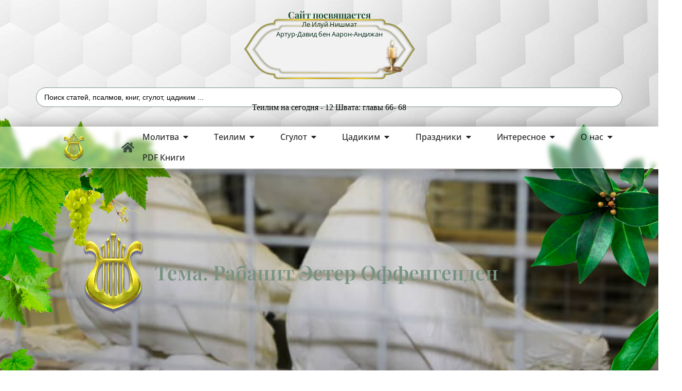

--- FILE ---
content_type: text/html; charset=UTF-8
request_url: https://silatehilim.com/tag/%D1%80%D0%B0%D0%B1%D0%B0%D0%BD%D0%B8%D1%82-%D1%8D%D1%81%D1%82%D0%B5%D1%80-%D0%BE%D1%84%D1%84%D0%B5%D0%BD%D0%B3%D0%B5%D0%BD%D0%B4%D0%B5%D0%BD/
body_size: 56334
content:
<!doctype html>
<html lang="ru-RU">
<head>
	<meta charset="UTF-8">
	<meta name="viewport" content="width=device-width, initial-scale=1">
	<link rel="profile" href="https://gmpg.org/xfn/11">
	<meta name='robots' content='index, follow, max-image-preview:large, max-snippet:-1, max-video-preview:-1' />

	<!-- This site is optimized with the Yoast SEO Premium plugin v25.7.1 (Yoast SEO v25.7) - https://yoast.com/wordpress/plugins/seo/ -->
	<title>Архивы Рабанит Эстер Оффенгенден - Сила Теилим</title>
	<link rel="canonical" href="https://silatehilim.com/tag/рабанит-эстер-оффенгенден/" />
	<meta property="og:locale" content="ru_RU" />
	<meta property="og:type" content="article" />
	<meta property="og:title" content="Архивы Рабанит Эстер Оффенгенден" />
	<meta property="og:url" content="https://silatehilim.com/tag/рабанит-эстер-оффенгенден/" />
	<meta property="og:site_name" content="Сила Теилим" />
	<meta name="twitter:card" content="summary_large_image" />
	<script type="application/ld+json" class="yoast-schema-graph">{"@context":"https://schema.org","@graph":[{"@type":"CollectionPage","@id":"https://silatehilim.com/tag/%d1%80%d0%b0%d0%b1%d0%b0%d0%bd%d0%b8%d1%82-%d1%8d%d1%81%d1%82%d0%b5%d1%80-%d0%be%d1%84%d1%84%d0%b5%d0%bd%d0%b3%d0%b5%d0%bd%d0%b4%d0%b5%d0%bd/","url":"https://silatehilim.com/tag/%d1%80%d0%b0%d0%b1%d0%b0%d0%bd%d0%b8%d1%82-%d1%8d%d1%81%d1%82%d0%b5%d1%80-%d0%be%d1%84%d1%84%d0%b5%d0%bd%d0%b3%d0%b5%d0%bd%d0%b4%d0%b5%d0%bd/","name":"Архивы Рабанит Эстер Оффенгенден - Сила Теилим","isPartOf":{"@id":"https://silatehilim.com/#website"},"primaryImageOfPage":{"@id":"https://silatehilim.com/tag/%d1%80%d0%b0%d0%b1%d0%b0%d0%bd%d0%b8%d1%82-%d1%8d%d1%81%d1%82%d0%b5%d1%80-%d0%be%d1%84%d1%84%d0%b5%d0%bd%d0%b3%d0%b5%d0%bd%d0%b4%d0%b5%d0%bd/#primaryimage"},"image":{"@id":"https://silatehilim.com/tag/%d1%80%d0%b0%d0%b1%d0%b0%d0%bd%d0%b8%d1%82-%d1%8d%d1%81%d1%82%d0%b5%d1%80-%d0%be%d1%84%d1%84%d0%b5%d0%bd%d0%b3%d0%b5%d0%bd%d0%b4%d0%b5%d0%bd/#primaryimage"},"thumbnailUrl":"https://silatehilim.com/wp-content/uploads/2017/09/53278497_37267200.jpg","breadcrumb":{"@id":"https://silatehilim.com/tag/%d1%80%d0%b0%d0%b1%d0%b0%d0%bd%d0%b8%d1%82-%d1%8d%d1%81%d1%82%d0%b5%d1%80-%d0%be%d1%84%d1%84%d0%b5%d0%bd%d0%b3%d0%b5%d0%bd%d0%b4%d0%b5%d0%bd/#breadcrumb"},"inLanguage":"ru-RU"},{"@type":"ImageObject","inLanguage":"ru-RU","@id":"https://silatehilim.com/tag/%d1%80%d0%b0%d0%b1%d0%b0%d0%bd%d0%b8%d1%82-%d1%8d%d1%81%d1%82%d0%b5%d1%80-%d0%be%d1%84%d1%84%d0%b5%d0%bd%d0%b3%d0%b5%d0%bd%d0%b4%d0%b5%d0%bd/#primaryimage","url":"https://silatehilim.com/wp-content/uploads/2017/09/53278497_37267200.jpg","contentUrl":"https://silatehilim.com/wp-content/uploads/2017/09/53278497_37267200.jpg","width":720,"height":405},{"@type":"BreadcrumbList","@id":"https://silatehilim.com/tag/%d1%80%d0%b0%d0%b1%d0%b0%d0%bd%d0%b8%d1%82-%d1%8d%d1%81%d1%82%d0%b5%d1%80-%d0%be%d1%84%d1%84%d0%b5%d0%bd%d0%b3%d0%b5%d0%bd%d0%b4%d0%b5%d0%bd/#breadcrumb","itemListElement":[{"@type":"ListItem","position":1,"name":"Главная страница","item":"https://silatehilim.com/"},{"@type":"ListItem","position":2,"name":"Рабанит Эстер Оффенгенден"}]},{"@type":"WebSite","@id":"https://silatehilim.com/#website","url":"https://silatehilim.com/","name":"Сила Теилим","description":"Теилим на сегодня, Йорцайт Цадиким, Киврей Цадиким","publisher":{"@id":"https://silatehilim.com/#organization"},"potentialAction":[{"@type":"SearchAction","target":{"@type":"EntryPoint","urlTemplate":"https://silatehilim.com/?s={search_term_string}"},"query-input":{"@type":"PropertyValueSpecification","valueRequired":true,"valueName":"search_term_string"}}],"inLanguage":"ru-RU"},{"@type":"Organization","@id":"https://silatehilim.com/#organization","name":"Сила Теилим - Sila Tehilim","url":"https://silatehilim.com/","logo":{"@type":"ImageObject","inLanguage":"ru-RU","@id":"https://silatehilim.com/#/schema/logo/image/","url":"https://silatehilim.com/wp-content/uploads/2016/11/logo.png","contentUrl":"https://silatehilim.com/wp-content/uploads/2016/11/logo.png","width":150,"height":200,"caption":"Сила Теилим - Sila Tehilim"},"image":{"@id":"https://silatehilim.com/#/schema/logo/image/"},"sameAs":["https://www.facebook.com/groups/586301594732599/","https://www.youtube.com/channel/UCUdSSQFfXya8SxcW3EcdXsw"]}]}</script>
	<!-- / Yoast SEO Premium plugin. -->


<link rel="alternate" type="application/rss+xml" title="Сила Теилим &raquo; Лента" href="https://silatehilim.com/feed/" />
<link rel="alternate" type="application/rss+xml" title="Сила Теилим &raquo; Лента комментариев" href="https://silatehilim.com/comments/feed/" />
<script id="wpp-js" src="https://silatehilim.com/wp-content/plugins/wordpress-popular-posts/assets/js/wpp.js?ver=7.3.6" data-sampling="0" data-sampling-rate="100" data-api-url="https://silatehilim.com/wp-json/wordpress-popular-posts" data-post-id="0" data-token="d7ed1886a9" data-lang="0" data-debug="1"></script>
<link rel="alternate" type="application/rss+xml" title="Сила Теилим &raquo; Лента метки Рабанит Эстер Оффенгенден" href="https://silatehilim.com/tag/%d1%80%d0%b0%d0%b1%d0%b0%d0%bd%d0%b8%d1%82-%d1%8d%d1%81%d1%82%d0%b5%d1%80-%d0%be%d1%84%d1%84%d0%b5%d0%bd%d0%b3%d0%b5%d0%bd%d0%b4%d0%b5%d0%bd/feed/" />
<style id='wp-img-auto-sizes-contain-inline-css'>
img:is([sizes=auto i],[sizes^="auto," i]){contain-intrinsic-size:3000px 1500px}
/*# sourceURL=wp-img-auto-sizes-contain-inline-css */
</style>
<link rel='stylesheet' id='mec-select2-style-css' href='https://silatehilim.com/wp-content/plugins/modern-events-calendar/assets/packages/select2/select2.min.css' media='all' />
<link rel='stylesheet' id='mec-font-icons-css' href='https://silatehilim.com/wp-content/plugins/modern-events-calendar/assets/css/iconfonts.css' media='all' />
<link rel='stylesheet' id='mec-frontend-style-css' href='https://silatehilim.com/wp-content/plugins/modern-events-calendar/assets/css/frontend.min.css' media='all' />
<link rel='stylesheet' id='mec-tooltip-style-css' href='https://silatehilim.com/wp-content/plugins/modern-events-calendar/assets/packages/tooltip/tooltip.css' media='all' />
<link rel='stylesheet' id='mec-tooltip-shadow-style-css' href='https://silatehilim.com/wp-content/plugins/modern-events-calendar/assets/packages/tooltip/tooltipster-sideTip-shadow.min.css' media='all' />
<link rel='stylesheet' id='featherlight-css' href='https://silatehilim.com/wp-content/plugins/modern-events-calendar/assets/packages/featherlight/featherlight.css' media='all' />
<link rel='stylesheet' id='mec-lity-style-css' href='https://silatehilim.com/wp-content/plugins/modern-events-calendar/assets/packages/lity/lity.min.css' media='all' />
<link rel='stylesheet' id='mec-general-calendar-style-css' href='https://silatehilim.com/wp-content/plugins/modern-events-calendar/assets/css/mec-general-calendar.css' media='all' />
<link rel='stylesheet' id='embedpress-css-css' href='https://silatehilim.com/wp-content/plugins/embedpress/assets/css/embedpress.css' media='all' />
<link rel='stylesheet' id='embedpress-blocks-style-css' href='https://silatehilim.com/wp-content/plugins/embedpress/assets/css/blocks.build.css' media='all' />
<link rel='stylesheet' id='embedpress-lazy-load-css-css' href='https://silatehilim.com/wp-content/plugins/embedpress/assets/css/lazy-load.css' media='all' />
<link rel='stylesheet' id='pmb_common-css' href='https://silatehilim.com/wp-content/plugins/print-my-blog/assets/styles/pmb-common.css' media='all' />
<link rel='stylesheet' id='pmb-select2-css' href='https://silatehilim.com/wp-content/plugins/print-my-blog/assets/styles/libs/select2.min.css' media='all' />
<link rel='stylesheet' id='pmb-jquery-ui-css' href='https://silatehilim.com/wp-content/plugins/print-my-blog/assets/styles/libs/jquery-ui/jquery-ui.min.css' media='all' />
<link rel='stylesheet' id='pmb-setup-page-css' href='https://silatehilim.com/wp-content/plugins/print-my-blog/assets/styles/setup-page.css' media='all' />
<link rel='stylesheet' id='wp-components-css' href='https://silatehilim.com/wp-includes/css/dist/components/style.min.css' media='all' />
<link rel='stylesheet' id='wp-preferences-css' href='https://silatehilim.com/wp-includes/css/dist/preferences/style.min.css' media='all' />
<link rel='stylesheet' id='wp-block-editor-css' href='https://silatehilim.com/wp-includes/css/dist/block-editor/style.min.css' media='all' />
<link rel='stylesheet' id='wp-reusable-blocks-css' href='https://silatehilim.com/wp-includes/css/dist/reusable-blocks/style.min.css' media='all' />
<link rel='stylesheet' id='wp-patterns-css' href='https://silatehilim.com/wp-includes/css/dist/patterns/style.min.css' media='all' />
<link rel='stylesheet' id='wp-editor-css' href='https://silatehilim.com/wp-includes/css/dist/editor/style.min.css' media='all' />
<link rel='stylesheet' id='embedpress_pro-cgb-style-css-css' href='https://silatehilim.com/wp-content/plugins/embedpress-pro/Gutenberg/dist/blocks.style.build.css' media='all' />
<style id='global-styles-inline-css'>
:root{--wp--preset--aspect-ratio--square: 1;--wp--preset--aspect-ratio--4-3: 4/3;--wp--preset--aspect-ratio--3-4: 3/4;--wp--preset--aspect-ratio--3-2: 3/2;--wp--preset--aspect-ratio--2-3: 2/3;--wp--preset--aspect-ratio--16-9: 16/9;--wp--preset--aspect-ratio--9-16: 9/16;--wp--preset--color--black: #000000;--wp--preset--color--cyan-bluish-gray: #abb8c3;--wp--preset--color--white: #ffffff;--wp--preset--color--pale-pink: #f78da7;--wp--preset--color--vivid-red: #cf2e2e;--wp--preset--color--luminous-vivid-orange: #ff6900;--wp--preset--color--luminous-vivid-amber: #fcb900;--wp--preset--color--light-green-cyan: #7bdcb5;--wp--preset--color--vivid-green-cyan: #00d084;--wp--preset--color--pale-cyan-blue: #8ed1fc;--wp--preset--color--vivid-cyan-blue: #0693e3;--wp--preset--color--vivid-purple: #9b51e0;--wp--preset--gradient--vivid-cyan-blue-to-vivid-purple: linear-gradient(135deg,rgb(6,147,227) 0%,rgb(155,81,224) 100%);--wp--preset--gradient--light-green-cyan-to-vivid-green-cyan: linear-gradient(135deg,rgb(122,220,180) 0%,rgb(0,208,130) 100%);--wp--preset--gradient--luminous-vivid-amber-to-luminous-vivid-orange: linear-gradient(135deg,rgb(252,185,0) 0%,rgb(255,105,0) 100%);--wp--preset--gradient--luminous-vivid-orange-to-vivid-red: linear-gradient(135deg,rgb(255,105,0) 0%,rgb(207,46,46) 100%);--wp--preset--gradient--very-light-gray-to-cyan-bluish-gray: linear-gradient(135deg,rgb(238,238,238) 0%,rgb(169,184,195) 100%);--wp--preset--gradient--cool-to-warm-spectrum: linear-gradient(135deg,rgb(74,234,220) 0%,rgb(151,120,209) 20%,rgb(207,42,186) 40%,rgb(238,44,130) 60%,rgb(251,105,98) 80%,rgb(254,248,76) 100%);--wp--preset--gradient--blush-light-purple: linear-gradient(135deg,rgb(255,206,236) 0%,rgb(152,150,240) 100%);--wp--preset--gradient--blush-bordeaux: linear-gradient(135deg,rgb(254,205,165) 0%,rgb(254,45,45) 50%,rgb(107,0,62) 100%);--wp--preset--gradient--luminous-dusk: linear-gradient(135deg,rgb(255,203,112) 0%,rgb(199,81,192) 50%,rgb(65,88,208) 100%);--wp--preset--gradient--pale-ocean: linear-gradient(135deg,rgb(255,245,203) 0%,rgb(182,227,212) 50%,rgb(51,167,181) 100%);--wp--preset--gradient--electric-grass: linear-gradient(135deg,rgb(202,248,128) 0%,rgb(113,206,126) 100%);--wp--preset--gradient--midnight: linear-gradient(135deg,rgb(2,3,129) 0%,rgb(40,116,252) 100%);--wp--preset--font-size--small: 13px;--wp--preset--font-size--medium: 20px;--wp--preset--font-size--large: 36px;--wp--preset--font-size--x-large: 42px;--wp--preset--spacing--20: 0.44rem;--wp--preset--spacing--30: 0.67rem;--wp--preset--spacing--40: 1rem;--wp--preset--spacing--50: 1.5rem;--wp--preset--spacing--60: 2.25rem;--wp--preset--spacing--70: 3.38rem;--wp--preset--spacing--80: 5.06rem;--wp--preset--shadow--natural: 6px 6px 9px rgba(0, 0, 0, 0.2);--wp--preset--shadow--deep: 12px 12px 50px rgba(0, 0, 0, 0.4);--wp--preset--shadow--sharp: 6px 6px 0px rgba(0, 0, 0, 0.2);--wp--preset--shadow--outlined: 6px 6px 0px -3px rgb(255, 255, 255), 6px 6px rgb(0, 0, 0);--wp--preset--shadow--crisp: 6px 6px 0px rgb(0, 0, 0);}:root { --wp--style--global--content-size: 800px;--wp--style--global--wide-size: 1200px; }:where(body) { margin: 0; }.wp-site-blocks > .alignleft { float: left; margin-right: 2em; }.wp-site-blocks > .alignright { float: right; margin-left: 2em; }.wp-site-blocks > .aligncenter { justify-content: center; margin-left: auto; margin-right: auto; }:where(.wp-site-blocks) > * { margin-block-start: 24px; margin-block-end: 0; }:where(.wp-site-blocks) > :first-child { margin-block-start: 0; }:where(.wp-site-blocks) > :last-child { margin-block-end: 0; }:root { --wp--style--block-gap: 24px; }:root :where(.is-layout-flow) > :first-child{margin-block-start: 0;}:root :where(.is-layout-flow) > :last-child{margin-block-end: 0;}:root :where(.is-layout-flow) > *{margin-block-start: 24px;margin-block-end: 0;}:root :where(.is-layout-constrained) > :first-child{margin-block-start: 0;}:root :where(.is-layout-constrained) > :last-child{margin-block-end: 0;}:root :where(.is-layout-constrained) > *{margin-block-start: 24px;margin-block-end: 0;}:root :where(.is-layout-flex){gap: 24px;}:root :where(.is-layout-grid){gap: 24px;}.is-layout-flow > .alignleft{float: left;margin-inline-start: 0;margin-inline-end: 2em;}.is-layout-flow > .alignright{float: right;margin-inline-start: 2em;margin-inline-end: 0;}.is-layout-flow > .aligncenter{margin-left: auto !important;margin-right: auto !important;}.is-layout-constrained > .alignleft{float: left;margin-inline-start: 0;margin-inline-end: 2em;}.is-layout-constrained > .alignright{float: right;margin-inline-start: 2em;margin-inline-end: 0;}.is-layout-constrained > .aligncenter{margin-left: auto !important;margin-right: auto !important;}.is-layout-constrained > :where(:not(.alignleft):not(.alignright):not(.alignfull)){max-width: var(--wp--style--global--content-size);margin-left: auto !important;margin-right: auto !important;}.is-layout-constrained > .alignwide{max-width: var(--wp--style--global--wide-size);}body .is-layout-flex{display: flex;}.is-layout-flex{flex-wrap: wrap;align-items: center;}.is-layout-flex > :is(*, div){margin: 0;}body .is-layout-grid{display: grid;}.is-layout-grid > :is(*, div){margin: 0;}body{padding-top: 0px;padding-right: 0px;padding-bottom: 0px;padding-left: 0px;}a:where(:not(.wp-element-button)){text-decoration: underline;}:root :where(.wp-element-button, .wp-block-button__link){background-color: #32373c;border-width: 0;color: #fff;font-family: inherit;font-size: inherit;font-style: inherit;font-weight: inherit;letter-spacing: inherit;line-height: inherit;padding-top: calc(0.667em + 2px);padding-right: calc(1.333em + 2px);padding-bottom: calc(0.667em + 2px);padding-left: calc(1.333em + 2px);text-decoration: none;text-transform: inherit;}.has-black-color{color: var(--wp--preset--color--black) !important;}.has-cyan-bluish-gray-color{color: var(--wp--preset--color--cyan-bluish-gray) !important;}.has-white-color{color: var(--wp--preset--color--white) !important;}.has-pale-pink-color{color: var(--wp--preset--color--pale-pink) !important;}.has-vivid-red-color{color: var(--wp--preset--color--vivid-red) !important;}.has-luminous-vivid-orange-color{color: var(--wp--preset--color--luminous-vivid-orange) !important;}.has-luminous-vivid-amber-color{color: var(--wp--preset--color--luminous-vivid-amber) !important;}.has-light-green-cyan-color{color: var(--wp--preset--color--light-green-cyan) !important;}.has-vivid-green-cyan-color{color: var(--wp--preset--color--vivid-green-cyan) !important;}.has-pale-cyan-blue-color{color: var(--wp--preset--color--pale-cyan-blue) !important;}.has-vivid-cyan-blue-color{color: var(--wp--preset--color--vivid-cyan-blue) !important;}.has-vivid-purple-color{color: var(--wp--preset--color--vivid-purple) !important;}.has-black-background-color{background-color: var(--wp--preset--color--black) !important;}.has-cyan-bluish-gray-background-color{background-color: var(--wp--preset--color--cyan-bluish-gray) !important;}.has-white-background-color{background-color: var(--wp--preset--color--white) !important;}.has-pale-pink-background-color{background-color: var(--wp--preset--color--pale-pink) !important;}.has-vivid-red-background-color{background-color: var(--wp--preset--color--vivid-red) !important;}.has-luminous-vivid-orange-background-color{background-color: var(--wp--preset--color--luminous-vivid-orange) !important;}.has-luminous-vivid-amber-background-color{background-color: var(--wp--preset--color--luminous-vivid-amber) !important;}.has-light-green-cyan-background-color{background-color: var(--wp--preset--color--light-green-cyan) !important;}.has-vivid-green-cyan-background-color{background-color: var(--wp--preset--color--vivid-green-cyan) !important;}.has-pale-cyan-blue-background-color{background-color: var(--wp--preset--color--pale-cyan-blue) !important;}.has-vivid-cyan-blue-background-color{background-color: var(--wp--preset--color--vivid-cyan-blue) !important;}.has-vivid-purple-background-color{background-color: var(--wp--preset--color--vivid-purple) !important;}.has-black-border-color{border-color: var(--wp--preset--color--black) !important;}.has-cyan-bluish-gray-border-color{border-color: var(--wp--preset--color--cyan-bluish-gray) !important;}.has-white-border-color{border-color: var(--wp--preset--color--white) !important;}.has-pale-pink-border-color{border-color: var(--wp--preset--color--pale-pink) !important;}.has-vivid-red-border-color{border-color: var(--wp--preset--color--vivid-red) !important;}.has-luminous-vivid-orange-border-color{border-color: var(--wp--preset--color--luminous-vivid-orange) !important;}.has-luminous-vivid-amber-border-color{border-color: var(--wp--preset--color--luminous-vivid-amber) !important;}.has-light-green-cyan-border-color{border-color: var(--wp--preset--color--light-green-cyan) !important;}.has-vivid-green-cyan-border-color{border-color: var(--wp--preset--color--vivid-green-cyan) !important;}.has-pale-cyan-blue-border-color{border-color: var(--wp--preset--color--pale-cyan-blue) !important;}.has-vivid-cyan-blue-border-color{border-color: var(--wp--preset--color--vivid-cyan-blue) !important;}.has-vivid-purple-border-color{border-color: var(--wp--preset--color--vivid-purple) !important;}.has-vivid-cyan-blue-to-vivid-purple-gradient-background{background: var(--wp--preset--gradient--vivid-cyan-blue-to-vivid-purple) !important;}.has-light-green-cyan-to-vivid-green-cyan-gradient-background{background: var(--wp--preset--gradient--light-green-cyan-to-vivid-green-cyan) !important;}.has-luminous-vivid-amber-to-luminous-vivid-orange-gradient-background{background: var(--wp--preset--gradient--luminous-vivid-amber-to-luminous-vivid-orange) !important;}.has-luminous-vivid-orange-to-vivid-red-gradient-background{background: var(--wp--preset--gradient--luminous-vivid-orange-to-vivid-red) !important;}.has-very-light-gray-to-cyan-bluish-gray-gradient-background{background: var(--wp--preset--gradient--very-light-gray-to-cyan-bluish-gray) !important;}.has-cool-to-warm-spectrum-gradient-background{background: var(--wp--preset--gradient--cool-to-warm-spectrum) !important;}.has-blush-light-purple-gradient-background{background: var(--wp--preset--gradient--blush-light-purple) !important;}.has-blush-bordeaux-gradient-background{background: var(--wp--preset--gradient--blush-bordeaux) !important;}.has-luminous-dusk-gradient-background{background: var(--wp--preset--gradient--luminous-dusk) !important;}.has-pale-ocean-gradient-background{background: var(--wp--preset--gradient--pale-ocean) !important;}.has-electric-grass-gradient-background{background: var(--wp--preset--gradient--electric-grass) !important;}.has-midnight-gradient-background{background: var(--wp--preset--gradient--midnight) !important;}.has-small-font-size{font-size: var(--wp--preset--font-size--small) !important;}.has-medium-font-size{font-size: var(--wp--preset--font-size--medium) !important;}.has-large-font-size{font-size: var(--wp--preset--font-size--large) !important;}.has-x-large-font-size{font-size: var(--wp--preset--font-size--x-large) !important;}
:root :where(.wp-block-pullquote){font-size: 1.5em;line-height: 1.6;}
/*# sourceURL=global-styles-inline-css */
</style>
<link rel='stylesheet' id='wpa-css-css' href='https://silatehilim.com/wp-content/plugins/honeypot/includes/css/wpa.css' media='all' />
<link rel='stylesheet' id='wordpress-popular-posts-css-css' href='https://silatehilim.com/wp-content/plugins/wordpress-popular-posts/assets/css/wpp.css' media='all' />
<link rel='stylesheet' id='hello-elementor-css' href='https://silatehilim.com/wp-content/themes/hello-elementor/assets/css/reset.css' media='all' />
<link rel='stylesheet' id='hello-elementor-theme-style-css' href='https://silatehilim.com/wp-content/themes/hello-elementor/assets/css/theme.css' media='all' />
<link rel='stylesheet' id='elementor-frontend-css' href='https://silatehilim.com/wp-content/uploads/elementor/css/custom-frontend.min.css' media='all' />
<style id='elementor-frontend-inline-css'>
.elementor-18623 .elementor-element.elementor-element-be36ed0:not(.elementor-motion-effects-element-type-background), .elementor-18623 .elementor-element.elementor-element-be36ed0 > .elementor-motion-effects-container > .elementor-motion-effects-layer{background-image:url("https://silatehilim.com/wp-content/uploads/2017/09/53278497_37267200.jpg");}
/*# sourceURL=elementor-frontend-inline-css */
</style>
<link rel='stylesheet' id='widget-heading-css' href='https://silatehilim.com/wp-content/plugins/elementor/assets/css/widget-heading.min.css' media='all' />
<link rel='stylesheet' id='widget-image-css' href='https://silatehilim.com/wp-content/plugins/elementor/assets/css/widget-image.min.css' media='all' />
<link rel='stylesheet' id='widget-nav-menu-css' href='https://silatehilim.com/wp-content/uploads/elementor/css/custom-pro-widget-nav-menu.min.css' media='all' />
<link rel='stylesheet' id='widget-mega-menu-css' href='https://silatehilim.com/wp-content/uploads/elementor/css/custom-pro-widget-mega-menu.min.css' media='all' />
<link rel='stylesheet' id='e-sticky-css' href='https://silatehilim.com/wp-content/plugins/elementor-pro/assets/css/modules/sticky.min.css' media='all' />
<link rel='stylesheet' id='widget-off-canvas-css' href='https://silatehilim.com/wp-content/plugins/elementor-pro/assets/css/widget-off-canvas.min.css' media='all' />
<link rel='stylesheet' id='widget-posts-css' href='https://silatehilim.com/wp-content/plugins/elementor-pro/assets/css/widget-posts.min.css' media='all' />
<link rel='stylesheet' id='widget-icon-box-css' href='https://silatehilim.com/wp-content/uploads/elementor/css/custom-widget-icon-box.min.css' media='all' />
<link rel='stylesheet' id='widget-form-css' href='https://silatehilim.com/wp-content/plugins/elementor-pro/assets/css/widget-form.min.css' media='all' />
<link rel='stylesheet' id='e-shapes-css' href='https://silatehilim.com/wp-content/plugins/elementor/assets/css/conditionals/shapes.min.css' media='all' />
<link rel='stylesheet' id='e-animation-fadeInLeft-css' href='https://silatehilim.com/wp-content/plugins/elementor/assets/lib/animations/styles/fadeInLeft.min.css' media='all' />
<link rel='stylesheet' id='e-motion-fx-css' href='https://silatehilim.com/wp-content/plugins/elementor-pro/assets/css/modules/motion-fx.min.css' media='all' />
<link rel='stylesheet' id='e-animation-fadeInRight-css' href='https://silatehilim.com/wp-content/plugins/elementor/assets/lib/animations/styles/fadeInRight.min.css' media='all' />
<link rel='stylesheet' id='widget-loop-common-css' href='https://silatehilim.com/wp-content/plugins/elementor-pro/assets/css/widget-loop-common.min.css' media='all' />
<link rel='stylesheet' id='widget-loop-grid-css' href='https://silatehilim.com/wp-content/uploads/elementor/css/custom-pro-widget-loop-grid.min.css' media='all' />
<link rel='stylesheet' id='swiper-css' href='https://silatehilim.com/wp-content/plugins/elementor/assets/lib/swiper/v8/css/swiper.min.css' media='all' />
<link rel='stylesheet' id='e-swiper-css' href='https://silatehilim.com/wp-content/plugins/elementor/assets/css/conditionals/e-swiper.min.css' media='all' />
<link rel='stylesheet' id='elementor-post-13511-css' href='https://silatehilim.com/wp-content/uploads/elementor/css/post-13511.css' media='all' />
<link rel='stylesheet' id='dashicons-css' href='https://silatehilim.com/wp-includes/css/dashicons.min.css' media='all' />
<link rel='stylesheet' id='ooohboi-steroids-styles-css' href='https://silatehilim.com/wp-content/plugins/ooohboi-steroids-for-elementor/assets/css/main.css' media='all' />
<link rel='stylesheet' id='elementor-post-18336-css' href='https://silatehilim.com/wp-content/uploads/elementor/css/post-18336.css' media='all' />
<link rel='stylesheet' id='elementor-post-20075-css' href='https://silatehilim.com/wp-content/uploads/elementor/css/post-20075.css' media='all' />
<link rel='stylesheet' id='elementor-post-18623-css' href='https://silatehilim.com/wp-content/uploads/elementor/css/post-18623.css' media='all' />
<link rel='stylesheet' id='mdp-liker-css' href='https://silatehilim.com/wp-content/plugins/liker/css/liker.min.css' media='all' />
<style id='mdp-liker-inline-css'>

		.mdp-liker-box {
			--mdp-liker-text-color: rgba(59, 79, 67, 1);
			--mdp-liker-text-color-active: rgba(255, 255, 255, 1);
			--mdp-liker-text-color-hover: rgba(255, 255, 255, 1);
			--mdp-liker-text-size: 14px;
			--mdp-liker-padding: 16px 22px 16px 22px;
			--mdp-liker-bg-color: rgba(59, 79, 67, 1);
			--mdp-liker-bg-color-active: rgba(34, 119, 41, 1);
			--mdp-liker-bg-color-hover: rgba(59, 79, 67, 1);
			--mdp-liker-radius: 8px 8px 8px 8px;
			--mdp-liker-border: 1px 1px 1px 1px;
		}
		.mdp-liker-top {
            --mdp-liker-size: 14px;
            --mdp-liker-gutter: 11px;
        }
/*# sourceURL=mdp-liker-inline-css */
</style>
<link rel='stylesheet' id='mec-single-builder-css' href='https://silatehilim.com/wp-content/plugins/mec-single-builder/inc/frontend/css/mec-single-builder-frontend.css' media='all' />
<link rel='stylesheet' id='jquery-chosen-css' href='https://silatehilim.com/wp-content/plugins/jet-search/assets/lib/chosen/chosen.min.css' media='all' />
<link rel='stylesheet' id='jet-search-css' href='https://silatehilim.com/wp-content/plugins/jet-search/assets/css/jet-search.css' media='all' />
<link rel='stylesheet' id='elementor-gf-local-playfairdisplay-css' href='https://silatehilim.com/wp-content/uploads/elementor/google-fonts/css/playfairdisplay.css' media='all' />
<link rel='stylesheet' id='elementor-gf-local-opensans-css' href='https://silatehilim.com/wp-content/uploads/elementor/google-fonts/css/opensans.css' media='all' />
<link rel='stylesheet' id='elementor-gf-local-mplusrounded1c-css' href='https://silatehilim.com/wp-content/uploads/elementor/google-fonts/css/mplusrounded1c.css' media='all' />
<script src="https://silatehilim.com/wp-includes/js/jquery/jquery.min.js" id="jquery-core-js"></script>
<script src="https://silatehilim.com/wp-includes/js/imagesloaded.min.js" id="imagesLoaded-js"></script>

<!-- Сниппет тегов Google (gtag.js), добавленный Site Kit -->
<!-- Сниппет Google Analytics добавлен с помощью Site Kit -->
<script src="https://www.googletagmanager.com/gtag/js?id=GT-PBNTJ2H" id="google_gtagjs-js" async></script>
<script id="google_gtagjs-js-after">
window.dataLayer = window.dataLayer || [];function gtag(){dataLayer.push(arguments);}
gtag("set","linker",{"domains":["silatehilim.com"]});
gtag("js", new Date());
gtag("set", "developer_id.dZTNiMT", true);
gtag("config", "GT-PBNTJ2H");
//# sourceURL=google_gtagjs-js-after
</script>
<link rel="https://api.w.org/" href="https://silatehilim.com/wp-json/" /><link rel="alternate" title="JSON" type="application/json" href="https://silatehilim.com/wp-json/wp/v2/tags/783" /><meta name="generator" content="Site Kit by Google 1.171.0" />            <style id="wpp-loading-animation-styles">@-webkit-keyframes bgslide{from{background-position-x:0}to{background-position-x:-200%}}@keyframes bgslide{from{background-position-x:0}to{background-position-x:-200%}}.wpp-widget-block-placeholder,.wpp-shortcode-placeholder{margin:0 auto;width:60px;height:3px;background:#dd3737;background:linear-gradient(90deg,#dd3737 0%,#571313 10%,#dd3737 100%);background-size:200% auto;border-radius:3px;-webkit-animation:bgslide 1s infinite linear;animation:bgslide 1s infinite linear}</style>
            <script type="application/ld+json">{
    "@context": "https://schema.org/",
    "@type": "CreativeWorkSeries",
    "name": "Машаль Бен Иш Хай на Рош Ашана",
    "aggregateRating": {
        "@type": "AggregateRating",
        "ratingValue": "5",
        "bestRating": "5",
        "ratingCount": "36"
    }
}</script>			<style>
				.e-con.e-parent:nth-of-type(n+4):not(.e-lazyloaded):not(.e-no-lazyload),
				.e-con.e-parent:nth-of-type(n+4):not(.e-lazyloaded):not(.e-no-lazyload) * {
					background-image: none !important;
				}
				@media screen and (max-height: 1024px) {
					.e-con.e-parent:nth-of-type(n+3):not(.e-lazyloaded):not(.e-no-lazyload),
					.e-con.e-parent:nth-of-type(n+3):not(.e-lazyloaded):not(.e-no-lazyload) * {
						background-image: none !important;
					}
				}
				@media screen and (max-height: 640px) {
					.e-con.e-parent:nth-of-type(n+2):not(.e-lazyloaded):not(.e-no-lazyload),
					.e-con.e-parent:nth-of-type(n+2):not(.e-lazyloaded):not(.e-no-lazyload) * {
						background-image: none !important;
					}
				}
			</style>
			<link rel="icon" href="https://silatehilim.com/wp-content/uploads/2020/04/fav-150x150.png" sizes="32x32" />
<link rel="icon" href="https://silatehilim.com/wp-content/uploads/2020/04/fav-300x300.png" sizes="192x192" />
<link rel="apple-touch-icon" href="https://silatehilim.com/wp-content/uploads/2020/04/fav-300x300.png" />
<meta name="msapplication-TileImage" content="https://silatehilim.com/wp-content/uploads/2020/04/fav-300x300.png" />
<style>:root,::before,::after{--mec-color-skin: #3b4f43;--mec-color-skin-rgba-1: rgba(59,79,67,.25);--mec-color-skin-rgba-2: rgba(59,79,67,.5);--mec-color-skin-rgba-3: rgba(59,79,67,.75);--mec-color-skin-rgba-4: rgba(59,79,67,.11);--mec-primary-border-radius: ;--mec-secondary-border-radius: ;--mec-container-normal-width: 1196px;--mec-container-large-width: 1690px;--mec-title-color: #3b4f43;--mec-title-color-hover: #799383;--mec-content-color: #000000;--mec-fes-main-color: #40d9f1;--mec-fes-main-color-rgba-1: rgba(64, 217, 241, 0.12);--mec-fes-main-color-rgba-2: rgba(64, 217, 241, 0.23);--mec-fes-main-color-rgba-3: rgba(64, 217, 241, 0.03);--mec-fes-main-color-rgba-4: rgba(64, 217, 241, 0.3);--mec-fes-main-color-rgba-5: rgb(64 217 241 / 7%);--mec-fes-main-color-rgba-6: rgba(64, 217, 241, 0.2);</style></head>
<body class="archive tag tag-783 wp-custom-logo wp-embed-responsive wp-theme-hello-elementor mec-theme-hello-elementor hello-elementor-default elementor-page-18623 elementor-default elementor-template-full-width elementor-kit-13511">


<a class="skip-link screen-reader-text" href="#content">Перейти к содержимому</a>

		<header data-elementor-type="header" data-elementor-id="18336" class="elementor elementor-18336 elementor-location-header" data-elementor-post-type="elementor_library">
			<div data-dce-background-overlay-color="#EADEDB00" data-dce-background-image-url="https://silatehilim.com/wp-content/uploads/2021/12/2x2-full.jpg" class="elementor-element elementor-element-816d2aa e-flex e-con-boxed e-con e-parent" data-id="816d2aa" data-element_type="container" data-settings="{&quot;background_background&quot;:&quot;classic&quot;,&quot;_ob_use_container_extras&quot;:&quot;no&quot;,&quot;_ob_column_hoveranimator&quot;:&quot;no&quot;,&quot;_ob_glider_is_slider&quot;:&quot;no&quot;,&quot;_ob_column_has_pseudo&quot;:&quot;no&quot;}">
					<div class="e-con-inner">
		<div data-dce-background-image-url="https://silatehilim.com/wp-content/uploads/2021/12/Frame-and-Candle4.png" class="elementor-element elementor-element-fbdd70b e-con-full e-flex e-con e-child" data-id="fbdd70b" data-element_type="container" data-settings="{&quot;background_background&quot;:&quot;classic&quot;,&quot;_ob_use_container_extras&quot;:&quot;no&quot;,&quot;_ob_column_hoveranimator&quot;:&quot;no&quot;,&quot;_ob_glider_is_slider&quot;:&quot;no&quot;,&quot;_ob_column_has_pseudo&quot;:&quot;no&quot;}">
				<div data-dce-title-color="#053E21" class="elementor-element elementor-element-ea1ea66 ob-harakiri-inherit ob-has-background-overlay elementor-widget elementor-widget-heading" data-id="ea1ea66" data-element_type="widget" data-settings="{&quot;_ob_use_harakiri&quot;:&quot;yes&quot;,&quot;_ob_harakiri_writing_mode&quot;:&quot;inherit&quot;,&quot;_ob_harakiri_text_clip&quot;:&quot;none&quot;,&quot;_ob_widget_stalker_use&quot;:&quot;no&quot;,&quot;_ob_poopart_use&quot;:&quot;yes&quot;,&quot;_ob_shadough_use&quot;:&quot;no&quot;,&quot;_ob_allow_hoveranimator&quot;:&quot;no&quot;}" data-widget_type="heading.default">
					<h4 class="elementor-heading-title elementor-size-default">Сайт посвящается</h4>				</div>
				<div data-dce-text-color="#022715" class="elementor-element elementor-element-11a9f80 elementor-widget__width-auto elementor-widget-mobile__width-auto ob-harakiri-inherit ob-has-background-overlay elementor-widget elementor-widget-text-editor" data-id="11a9f80" data-element_type="widget" data-settings="{&quot;_ob_use_harakiri&quot;:&quot;yes&quot;,&quot;_ob_harakiri_writing_mode&quot;:&quot;inherit&quot;,&quot;_ob_postman_use&quot;:&quot;no&quot;,&quot;_ob_widget_stalker_use&quot;:&quot;no&quot;,&quot;_ob_poopart_use&quot;:&quot;yes&quot;,&quot;_ob_shadough_use&quot;:&quot;no&quot;,&quot;_ob_allow_hoveranimator&quot;:&quot;no&quot;}" data-widget_type="text-editor.default">
									<p>Ле Илуй Нишмат<br />Артур-Давид бен Аарон-Андижан</p>								</div>
				</div>
				<div class="elementor-element elementor-element-a6e3423 ob-has-background-overlay elementor-widget elementor-widget-jet-ajax-search" data-id="a6e3423" data-element_type="widget" data-settings="{&quot;results_area_columns&quot;:1,&quot;_ob_widget_stalker_use&quot;:&quot;no&quot;,&quot;_ob_poopart_use&quot;:&quot;yes&quot;,&quot;_ob_shadough_use&quot;:&quot;no&quot;,&quot;_ob_allow_hoveranimator&quot;:&quot;no&quot;}" data-widget_type="jet-ajax-search.default">
				<div class="elementor-widget-container">
					<div class="elementor-jet-ajax-search jet-search">

<div class="jet-ajax-search jet-ajax-search--mobile-skin" data-settings="{&quot;symbols_for_start_searching&quot;:3,&quot;search_by_empty_value&quot;:&quot;&quot;,&quot;submit_on_enter&quot;:&quot;&quot;,&quot;search_source&quot;:[&quot;post&quot;,&quot;page&quot;,&quot;teilim&quot;,&quot;kivrei_tsadikim&quot;,&quot;knigi&quot;],&quot;search_logging&quot;:&quot;yes&quot;,&quot;search_results_url&quot;:&quot;&quot;,&quot;search_taxonomy&quot;:&quot;&quot;,&quot;include_terms_ids&quot;:[],&quot;exclude_terms_ids&quot;:[],&quot;exclude_posts_ids&quot;:[],&quot;custom_fields_source&quot;:&quot;&quot;,&quot;limit_query&quot;:5,&quot;limit_query_tablet&quot;:&quot;&quot;,&quot;limit_query_mobile&quot;:&quot;&quot;,&quot;limit_query_in_result_area&quot;:25,&quot;results_order_by&quot;:&quot;relevance&quot;,&quot;results_order&quot;:&quot;asc&quot;,&quot;sentence&quot;:&quot;&quot;,&quot;search_in_taxonomy&quot;:&quot;yes&quot;,&quot;search_in_taxonomy_source&quot;:[&quot;category&quot;,&quot;post_tag&quot;,&quot;wp_theme&quot;,&quot;elementor_library_category&quot;,&quot;metki_kivrei&quot;,&quot;kategoriya_knigi&quot;,&quot;mec_category&quot;],&quot;results_area_width_by&quot;:&quot;form&quot;,&quot;results_area_custom_width&quot;:&quot;&quot;,&quot;results_area_custom_position&quot;:&quot;&quot;,&quot;results_area_columns&quot;:1,&quot;results_area_columns_tablet&quot;:&quot;&quot;,&quot;results_area_columns_mobile&quot;:&quot;&quot;,&quot;results_area_columns_mobile_portrait&quot;:&quot;&quot;,&quot;thumbnail_visible&quot;:&quot;yes&quot;,&quot;thumbnail_size&quot;:&quot;thumbnail&quot;,&quot;thumbnail_placeholder&quot;:{&quot;url&quot;:&quot;https:\/\/silatehilim.com\/wp-content\/uploads\/2021\/12\/fav.png&quot;,&quot;id&quot;:36991,&quot;size&quot;:&quot;&quot;,&quot;alt&quot;:&quot;&quot;,&quot;source&quot;:&quot;library&quot;},&quot;post_content_source&quot;:&quot;content&quot;,&quot;post_content_custom_field_key&quot;:&quot;&quot;,&quot;post_content_length&quot;:30,&quot;show_product_price&quot;:&quot;&quot;,&quot;show_product_rating&quot;:&quot;&quot;,&quot;show_add_to_cart&quot;:&quot;&quot;,&quot;show_result_new_tab&quot;:&quot;&quot;,&quot;highlight_searched_text&quot;:&quot;yes&quot;,&quot;listing_id&quot;:&quot;&quot;,&quot;bullet_pagination&quot;:&quot;&quot;,&quot;number_pagination&quot;:&quot;&quot;,&quot;navigation_arrows&quot;:&quot;in_header&quot;,&quot;navigation_arrows_type&quot;:&quot;angle&quot;,&quot;show_title_related_meta&quot;:&quot;&quot;,&quot;meta_title_related_position&quot;:&quot;&quot;,&quot;title_related_meta&quot;:&quot;&quot;,&quot;show_content_related_meta&quot;:&quot;&quot;,&quot;meta_content_related_position&quot;:&quot;&quot;,&quot;content_related_meta&quot;:&quot;&quot;,&quot;negative_search&quot;:&quot;\u0418\u0437\u0432\u0438\u043d\u0438\u0442\u0435, \u043d\u043e \u043d\u0438\u0447\u0435\u0433\u043e \u043d\u0435 \u0441\u043e\u043e\u0442\u0432\u0435\u0442\u0441\u0442\u0432\u0443\u0435\u0442 \u0432\u0430\u0448\u0438\u043c \u043f\u043e\u0438\u0441\u043a\u043e\u0432\u044b\u043c \u0437\u0430\u043f\u0440\u043e\u0441\u0430\u043c.&quot;,&quot;server_error&quot;:&quot;\u0418\u0437\u0432\u0438\u043d\u0438\u0442\u0435, \u043d\u043e \u0441\u0435\u0439\u0447\u0430\u0441 \u043c\u044b \u043d\u0435 \u043c\u043e\u0436\u0435\u043c \u043e\u0431\u0440\u0430\u0431\u043e\u0442\u0430\u0442\u044c \u0432\u0430\u0448 \u043f\u043e\u0438\u0441\u043a\u043e\u0432\u044b\u0439 \u0437\u0430\u043f\u0440\u043e\u0441. \u041f\u043e\u0436\u0430\u043b\u0443\u0439\u0441\u0442\u0430, \u043f\u043e\u0432\u0442\u043e\u0440\u0438\u0442\u0435 \u043f\u043e\u043f\u044b\u0442\u043a\u0443 \u043f\u043e\u0437\u0436\u0435!&quot;,&quot;show_search_suggestions&quot;:&quot;yes&quot;,&quot;search_suggestions_position&quot;:&quot;under_form&quot;,&quot;search_suggestions_source&quot;:&quot;user&quot;,&quot;search_suggestions_limits&quot;:20,&quot;search_suggestions_item_title_length&quot;:0,&quot;search_source_terms&quot;:&quot;&quot;,&quot;search_source_terms_title&quot;:&quot;&quot;,&quot;search_source_terms_icon&quot;:&quot;&quot;,&quot;search_source_terms_limit&quot;:&quot;&quot;,&quot;listing_jetengine_terms_notice&quot;:&quot;&quot;,&quot;search_source_terms_taxonomy&quot;:&quot;&quot;,&quot;search_source_users&quot;:&quot;&quot;,&quot;search_source_users_title&quot;:&quot;&quot;,&quot;search_source_users_icon&quot;:&quot;&quot;,&quot;search_source_users_limit&quot;:&quot;&quot;,&quot;listing_jetengine_users_notice&quot;:&quot;&quot;}"><form class="jet-ajax-search__form" method="get" action="https://silatehilim.com/" role="search" target="">
	<div class="jet-ajax-search__fields-holder">
		<div class="jet-ajax-search__field-wrapper">
			<label for="search-input-a6e3423" class="screen-reader-text">Search ...</label>
						<input id="search-input-a6e3423" class="jet-ajax-search__field" type="search" placeholder="Поиск статей, псалмов, книг, сгулот, цадиким ..." value="" name="s" autocomplete="off" />
							<input type="hidden" value="{&quot;search_source&quot;:[&quot;post&quot;,&quot;page&quot;,&quot;teilim&quot;,&quot;kivrei_tsadikim&quot;,&quot;knigi&quot;],&quot;search_in_taxonomy_source&quot;:[&quot;category&quot;,&quot;post_tag&quot;,&quot;wp_theme&quot;,&quot;elementor_library_category&quot;,&quot;metki_kivrei&quot;,&quot;kategoriya_knigi&quot;,&quot;mec_category&quot;]}" name="jet_ajax_search_settings" />
						
					</div>
			</div>
	</form>

<div class="jet-ajax-search__results-area" >
	<div class="jet-ajax-search__results-holder">
					<div class="jet-ajax-search__results-header">
				
<button class="jet-ajax-search__results-count" aria-label="View all results"><span></span> Результаты</button>
				<div class="jet-ajax-search__navigation-holder"></div>
			</div>
						<div class="jet-ajax-search__results-list results-area-col-desk-1 results-area-col-tablet-0 results-area-col-mobile-0 results-area-col-mobile-portrait-1" >
			            <div class="jet-ajax-search__results-list-inner "></div>
					</div>
					<div class="jet-ajax-search__results-footer">
									<button class="jet-ajax-search__full-results">Смотреть все результаты</button>								<div class="jet-ajax-search__navigation-holder"></div>
			</div>
			</div>
	<div class="jet-ajax-search__message"></div>
	
<div class="jet-ajax-search__spinner-holder">
	<div class="jet-ajax-search__spinner">
		<div class="rect rect-1"></div>
		<div class="rect rect-2"></div>
		<div class="rect rect-3"></div>
		<div class="rect rect-4"></div>
		<div class="rect rect-5"></div>
	</div>
</div>
</div>

<div class="jet-ajax-search__suggestions-inline-area">
            <div class="jet-ajax-search__suggestions-inline-area-title">Может вы ищите...</div>
        </div></div>
</div>				</div>
				</div>
				<div class="elementor-element elementor-element-024b1f1 ob-has-background-overlay elementor-widget elementor-widget-shortcode" data-id="024b1f1" data-element_type="widget" data-settings="{&quot;_ob_poopart_use&quot;:&quot;yes&quot;,&quot;_ob_shadough_use&quot;:&quot;no&quot;,&quot;_ob_allow_hoveranimator&quot;:&quot;no&quot;}" data-widget_type="shortcode.default">
							<div class="elementor-shortcode"><div style="width: 100%; padding: 0px; margin-bottom: 0px; border: 0px solid #000000; border-top: 0px; font-family: tahoma; color: #000000; -moz-border-radius: 0px 0px 5px 5px; border-radius: 0px 0px 5px 5px;"><div style="padding: 5px;">Теилим на сегодня - 12 Швата: главы 66- 68</div></div></div>
						</div>
					</div>
				</div>
		<div data-dce-background-color="#FFFFFF70" data-dce-background-overlay-image-url="https://silatehilim.com/wp-content/uploads/2021/12/glass.jpg" class="elementor-element elementor-element-e24aa06 glasmorphism-effect e-flex e-con-boxed e-con e-parent" data-id="e24aa06" data-element_type="container" data-settings="{&quot;sticky&quot;:&quot;top&quot;,&quot;sticky_effects_offset&quot;:30,&quot;background_background&quot;:&quot;classic&quot;,&quot;_ob_use_container_extras&quot;:&quot;no&quot;,&quot;_ob_column_hoveranimator&quot;:&quot;no&quot;,&quot;_ob_glider_is_slider&quot;:&quot;no&quot;,&quot;_ob_column_has_pseudo&quot;:&quot;no&quot;,&quot;sticky_on&quot;:[&quot;desktop&quot;,&quot;tablet&quot;,&quot;mobile&quot;],&quot;sticky_offset&quot;:0,&quot;sticky_anchor_link_offset&quot;:0}">
					<div class="e-con-inner">
				<div class="elementor-element elementor-element-1c1dad2 ob-has-background-overlay ob-got-stalker elementor-widget elementor-widget-theme-site-logo elementor-widget-image" data-id="1c1dad2" data-element_type="widget" data-settings="{&quot;_ob_widget_stalker_use&quot;:&quot;yes&quot;,&quot;_ob_poopart_use&quot;:&quot;yes&quot;,&quot;_ob_shadough_use&quot;:&quot;no&quot;,&quot;_ob_allow_hoveranimator&quot;:&quot;no&quot;}" data-widget_type="theme-site-logo.default">
											<a href="https://silatehilim.com">
			<img width="150" height="200" src="https://silatehilim.com/wp-content/uploads/2016/11/logo.png" class="attachment-full size-full wp-image-882" alt="" />				</a>
											</div>
				<div class="elementor-element elementor-element-013aba0 elementor-widget__width-auto elementor-view-default ob-has-background-overlay ob-got-stalker elementor-widget elementor-widget-icon" data-id="013aba0" data-element_type="widget" data-settings="{&quot;_ob_widget_stalker_use&quot;:&quot;yes&quot;,&quot;_ob_poopart_use&quot;:&quot;yes&quot;,&quot;_ob_shadough_use&quot;:&quot;no&quot;,&quot;_ob_allow_hoveranimator&quot;:&quot;no&quot;}" data-widget_type="icon.default">
							<div class="elementor-icon-wrapper">
			<a class="elementor-icon" href="https://silatehilim.com">
			<svg aria-hidden="true" class="e-font-icon-svg e-fas-home" viewBox="0 0 576 512" xmlns="http://www.w3.org/2000/svg"><path d="M280.37 148.26L96 300.11V464a16 16 0 0 0 16 16l112.06-.29a16 16 0 0 0 15.92-16V368a16 16 0 0 1 16-16h64a16 16 0 0 1 16 16v95.64a16 16 0 0 0 16 16.05L464 480a16 16 0 0 0 16-16V300L295.67 148.26a12.19 12.19 0 0 0-15.3 0zM571.6 251.47L488 182.56V44.05a12 12 0 0 0-12-12h-56a12 12 0 0 0-12 12v72.61L318.47 43a48 48 0 0 0-61 0L4.34 251.47a12 12 0 0 0-1.6 16.9l25.5 31A12 12 0 0 0 45.15 301l235.22-193.74a12.19 12.19 0 0 1 15.3 0L530.9 301a12 12 0 0 0 16.9-1.6l25.5-31a12 12 0 0 0-1.7-16.93z"></path></svg>			</a>
		</div>
						</div>
				<div class="elementor-element elementor-element-1d79b69 elementor-widget-mobile__width-initial elementor-hidden-tablet elementor-hidden-mobile e-full_width e-n-menu-layout-horizontal e-n-menu-tablet elementor-widget elementor-widget-n-menu" data-id="1d79b69" data-element_type="widget" data-settings="{&quot;menu_items&quot;:[{&quot;item_title&quot;:&quot; \u041c\u043e\u043b\u0438\u0442\u0432\u0430&quot;,&quot;_id&quot;:&quot;f400577&quot;,&quot;item_dropdown_content&quot;:&quot;yes&quot;,&quot;item_link&quot;:{&quot;url&quot;:&quot;&quot;,&quot;is_external&quot;:&quot;&quot;,&quot;nofollow&quot;:&quot;&quot;,&quot;custom_attributes&quot;:&quot;&quot;},&quot;item_icon&quot;:{&quot;value&quot;:&quot;&quot;,&quot;library&quot;:&quot;&quot;},&quot;item_icon_active&quot;:null,&quot;element_id&quot;:&quot;&quot;},{&quot;item_title&quot;:&quot;\u0422\u0435\u0438\u043b\u0438\u043c&quot;,&quot;_id&quot;:&quot;366fbf8&quot;,&quot;item_dropdown_content&quot;:&quot;yes&quot;,&quot;item_link&quot;:{&quot;url&quot;:&quot;&quot;,&quot;is_external&quot;:&quot;&quot;,&quot;nofollow&quot;:&quot;&quot;,&quot;custom_attributes&quot;:&quot;&quot;},&quot;item_icon&quot;:{&quot;value&quot;:&quot;&quot;,&quot;library&quot;:&quot;&quot;},&quot;item_icon_active&quot;:null,&quot;element_id&quot;:&quot;&quot;},{&quot;item_title&quot;:&quot;\u0421\u0433\u0443\u043b\u043e\u0442&quot;,&quot;_id&quot;:&quot;2f9a0dd&quot;,&quot;item_dropdown_content&quot;:&quot;yes&quot;,&quot;item_link&quot;:{&quot;url&quot;:&quot;&quot;,&quot;is_external&quot;:&quot;&quot;,&quot;nofollow&quot;:&quot;&quot;,&quot;custom_attributes&quot;:&quot;&quot;},&quot;item_icon&quot;:{&quot;value&quot;:&quot;&quot;,&quot;library&quot;:&quot;&quot;},&quot;item_icon_active&quot;:null,&quot;element_id&quot;:&quot;&quot;},{&quot;_id&quot;:&quot;32580af&quot;,&quot;item_title&quot;:&quot;\u0426\u0430\u0434\u0438\u043a\u0438\u043c&quot;,&quot;item_dropdown_content&quot;:&quot;yes&quot;,&quot;item_link&quot;:{&quot;url&quot;:&quot;&quot;,&quot;is_external&quot;:&quot;&quot;,&quot;nofollow&quot;:&quot;&quot;,&quot;custom_attributes&quot;:&quot;&quot;},&quot;item_icon&quot;:{&quot;value&quot;:&quot;&quot;,&quot;library&quot;:&quot;&quot;},&quot;item_icon_active&quot;:null,&quot;element_id&quot;:&quot;&quot;},{&quot;_id&quot;:&quot;92ae2f9&quot;,&quot;item_title&quot;:&quot;\u041f\u0440\u0430\u0437\u0434\u043d\u0438\u043a\u0438&quot;,&quot;item_dropdown_content&quot;:&quot;yes&quot;,&quot;item_link&quot;:{&quot;url&quot;:&quot;&quot;,&quot;is_external&quot;:&quot;&quot;,&quot;nofollow&quot;:&quot;&quot;,&quot;custom_attributes&quot;:&quot;&quot;},&quot;item_icon&quot;:{&quot;value&quot;:&quot;&quot;,&quot;library&quot;:&quot;&quot;},&quot;item_icon_active&quot;:null,&quot;element_id&quot;:&quot;&quot;},{&quot;_id&quot;:&quot;80b5dc9&quot;,&quot;item_title&quot;:&quot;\u0418\u043d\u0442\u0435\u0440\u0435\u0441\u043d\u043e\u0435&quot;,&quot;item_dropdown_content&quot;:&quot;yes&quot;,&quot;item_link&quot;:{&quot;url&quot;:&quot;&quot;,&quot;is_external&quot;:&quot;&quot;,&quot;nofollow&quot;:&quot;&quot;,&quot;custom_attributes&quot;:&quot;&quot;},&quot;item_icon&quot;:{&quot;value&quot;:&quot;&quot;,&quot;library&quot;:&quot;&quot;},&quot;item_icon_active&quot;:null,&quot;element_id&quot;:&quot;&quot;},{&quot;_id&quot;:&quot;4362cab&quot;,&quot;item_title&quot;:&quot;\u041e \u043d\u0430\u0441&quot;,&quot;item_dropdown_content&quot;:&quot;yes&quot;,&quot;item_link&quot;:{&quot;url&quot;:&quot;&quot;,&quot;is_external&quot;:&quot;&quot;,&quot;nofollow&quot;:&quot;&quot;,&quot;custom_attributes&quot;:&quot;&quot;},&quot;item_icon&quot;:{&quot;value&quot;:&quot;&quot;,&quot;library&quot;:&quot;&quot;},&quot;item_icon_active&quot;:null,&quot;element_id&quot;:&quot;&quot;},{&quot;_id&quot;:&quot;dade754&quot;,&quot;item_title&quot;:&quot;PDF \u041a\u043d\u0438\u0433\u0438&quot;,&quot;item_link&quot;:{&quot;url&quot;:&quot;https:\/\/silatehilim.com\/knigi&quot;,&quot;is_external&quot;:&quot;&quot;,&quot;nofollow&quot;:&quot;&quot;,&quot;custom_attributes&quot;:&quot;&quot;},&quot;item_dropdown_content&quot;:&quot;no&quot;,&quot;item_icon&quot;:{&quot;value&quot;:&quot;&quot;,&quot;library&quot;:&quot;&quot;},&quot;item_icon_active&quot;:null,&quot;element_id&quot;:&quot;&quot;}],&quot;item_position_horizontal&quot;:&quot;stretch&quot;,&quot;menu_item_title_distance_from_content&quot;:{&quot;unit&quot;:&quot;px&quot;,&quot;size&quot;:19,&quot;sizes&quot;:[]},&quot;open_on&quot;:&quot;click&quot;,&quot;item_position_horizontal_tablet&quot;:&quot;stretch&quot;,&quot;horizontal_scroll_tablet&quot;:&quot;enable&quot;,&quot;menu_item_title_distance_from_content_tablet&quot;:{&quot;unit&quot;:&quot;px&quot;,&quot;size&quot;:0,&quot;sizes&quot;:[]},&quot;content_width&quot;:&quot;full_width&quot;,&quot;item_layout&quot;:&quot;horizontal&quot;,&quot;horizontal_scroll&quot;:&quot;disable&quot;,&quot;breakpoint_selector&quot;:&quot;tablet&quot;,&quot;menu_item_title_distance_from_content_mobile&quot;:{&quot;unit&quot;:&quot;px&quot;,&quot;size&quot;:&quot;&quot;,&quot;sizes&quot;:[]},&quot;_ob_widget_stalker_use&quot;:&quot;no&quot;,&quot;_ob_shadough_use&quot;:&quot;no&quot;,&quot;_ob_allow_hoveranimator&quot;:&quot;no&quot;}" data-widget_type="mega-menu.default">
							<nav class="e-n-menu" data-widget-number="309" aria-label="Menu">
					<button class="e-n-menu-toggle" id="menu-toggle-309" aria-haspopup="true" aria-expanded="false" aria-controls="menubar-309" aria-label="Menu Toggle">
			<span class="e-n-menu-toggle-icon e-open">
				<svg class="e-font-icon-svg e-eicon-menu-bar" viewBox="0 0 1000 1000" xmlns="http://www.w3.org/2000/svg"><path d="M104 333H896C929 333 958 304 958 271S929 208 896 208H104C71 208 42 237 42 271S71 333 104 333ZM104 583H896C929 583 958 554 958 521S929 458 896 458H104C71 458 42 487 42 521S71 583 104 583ZM104 833H896C929 833 958 804 958 771S929 708 896 708H104C71 708 42 737 42 771S71 833 104 833Z"></path></svg>			</span>
			<span class="e-n-menu-toggle-icon e-close">
				<svg class="e-font-icon-svg e-eicon-close" viewBox="0 0 1000 1000" xmlns="http://www.w3.org/2000/svg"><path d="M742 167L500 408 258 167C246 154 233 150 217 150 196 150 179 158 167 167 154 179 150 196 150 212 150 229 154 242 171 254L408 500 167 742C138 771 138 800 167 829 196 858 225 858 254 829L496 587 738 829C750 842 767 846 783 846 800 846 817 842 829 829 842 817 846 804 846 783 846 767 842 750 829 737L588 500 833 258C863 229 863 200 833 171 804 137 775 137 742 167Z"></path></svg>			</span>
		</button>
					<div class="e-n-menu-wrapper" id="menubar-309" aria-labelledby="menu-toggle-309">
				<ul class="e-n-menu-heading">
								<li class="e-n-menu-item">
				<div id="e-n-menu-title-3091" class="e-n-menu-title e-click">
					<div class="e-n-menu-title-container">												<span class="e-n-menu-title-text">
							 Молитва						</span>
					</div>											<button id="e-n-menu-dropdown-icon-3091" class="e-n-menu-dropdown-icon e-focus" data-tab-index="1" aria-haspopup="true" aria-expanded="false" aria-controls="e-n-menu-content-3091" >
							<span class="e-n-menu-dropdown-icon-opened">
								<svg aria-hidden="true" class="e-font-icon-svg e-fas-caret-up" viewBox="0 0 320 512" xmlns="http://www.w3.org/2000/svg"><path d="M288.662 352H31.338c-17.818 0-26.741-21.543-14.142-34.142l128.662-128.662c7.81-7.81 20.474-7.81 28.284 0l128.662 128.662c12.6 12.599 3.676 34.142-14.142 34.142z"></path></svg>								<span class="elementor-screen-only">Close  Молитва</span>
							</span>
							<span class="e-n-menu-dropdown-icon-closed">
								<svg aria-hidden="true" class="e-font-icon-svg e-fas-caret-down" viewBox="0 0 320 512" xmlns="http://www.w3.org/2000/svg"><path d="M31.3 192h257.3c17.8 0 26.7 21.5 14.1 34.1L174.1 354.8c-7.8 7.8-20.5 7.8-28.3 0L17.2 226.1C4.6 213.5 13.5 192 31.3 192z"></path></svg>								<span class="elementor-screen-only">Open  Молитва</span>
							</span>
						</button>
									</div>
									<div class="e-n-menu-content">
						<div data-dce-background-color="#3B4F43" id="e-n-menu-content-3091" data-tab-index="1" aria-labelledby="e-n-menu-dropdown-icon-3091" class="elementor-element elementor-element-a8fc08e pray e-flex e-con-boxed e-con e-child" data-id="a8fc08e" data-element_type="container" data-settings="{&quot;background_background&quot;:&quot;gradient&quot;,&quot;_ob_use_container_extras&quot;:&quot;no&quot;,&quot;_ob_column_hoveranimator&quot;:&quot;no&quot;,&quot;_ob_glider_is_slider&quot;:&quot;no&quot;,&quot;_ob_column_has_pseudo&quot;:&quot;no&quot;}">
					<div class="e-con-inner">
		<div class="elementor-element elementor-element-da47f15 e-flex e-con-boxed e-con e-child" data-id="da47f15" data-element_type="container" data-settings="{&quot;_ob_use_container_extras&quot;:&quot;no&quot;,&quot;_ob_column_hoveranimator&quot;:&quot;no&quot;,&quot;_ob_glider_is_slider&quot;:&quot;no&quot;,&quot;_ob_column_has_pseudo&quot;:&quot;no&quot;}">
					<div class="e-con-inner">
		<div class="elementor-element elementor-element-32ffdf1 e-con-full e-flex e-con e-child" data-id="32ffdf1" data-element_type="container" data-settings="{&quot;_ob_use_container_extras&quot;:&quot;no&quot;,&quot;_ob_column_hoveranimator&quot;:&quot;no&quot;,&quot;_ob_glider_is_slider&quot;:&quot;no&quot;,&quot;_ob_column_has_pseudo&quot;:&quot;no&quot;}">
				<div class="elementor-element elementor-element-1564474 ob-harakiri-inherit ob-has-background-overlay elementor-widget elementor-widget-heading" data-id="1564474" data-element_type="widget" data-settings="{&quot;_ob_use_harakiri&quot;:&quot;yes&quot;,&quot;_ob_harakiri_writing_mode&quot;:&quot;inherit&quot;,&quot;_ob_harakiri_text_clip&quot;:&quot;none&quot;,&quot;_ob_widget_stalker_use&quot;:&quot;no&quot;,&quot;_ob_poopart_use&quot;:&quot;yes&quot;,&quot;_ob_shadough_use&quot;:&quot;no&quot;,&quot;_ob_allow_hoveranimator&quot;:&quot;no&quot;}" data-widget_type="heading.default">
					<h1 class="elementor-heading-title elementor-size-default">Восхваления </h1>				</div>
				<div class="elementor-element elementor-element-091a508 elementor-nav-menu--dropdown-none ob-has-background-overlay elementor-widget elementor-widget-nav-menu" data-id="091a508" data-element_type="widget" data-settings="{&quot;layout&quot;:&quot;vertical&quot;,&quot;submenu_icon&quot;:{&quot;value&quot;:&quot;&lt;svg aria-hidden=\&quot;true\&quot; class=\&quot;e-font-icon-svg e-fas-caret-down\&quot; viewBox=\&quot;0 0 320 512\&quot; xmlns=\&quot;http:\/\/www.w3.org\/2000\/svg\&quot;&gt;&lt;path d=\&quot;M31.3 192h257.3c17.8 0 26.7 21.5 14.1 34.1L174.1 354.8c-7.8 7.8-20.5 7.8-28.3 0L17.2 226.1C4.6 213.5 13.5 192 31.3 192z\&quot;&gt;&lt;\/path&gt;&lt;\/svg&gt;&quot;,&quot;library&quot;:&quot;fa-solid&quot;},&quot;_ob_widget_stalker_use&quot;:&quot;no&quot;,&quot;_ob_poopart_use&quot;:&quot;yes&quot;,&quot;_ob_shadough_use&quot;:&quot;no&quot;,&quot;_ob_allow_hoveranimator&quot;:&quot;no&quot;}" data-widget_type="nav-menu.default">
								<nav aria-label="Menu" class="elementor-nav-menu--main elementor-nav-menu__container elementor-nav-menu--layout-vertical e--pointer-underline e--animation-fade">
				<ul id="menu-1-091a508" class="elementor-nav-menu sm-vertical"><li class="menu-item menu-item-type-taxonomy menu-item-object-category menu-item-23344"><a href="https://silatehilim.com/category/%d1%88%d0%b8%d1%80-%d0%b0-%d1%88%d0%b8%d1%80%d0%b8%d0%bc/" class="elementor-item">Шир а-Ширим</a></li>
<li class="menu-item menu-item-type-taxonomy menu-item-object-category menu-item-23345"><a href="https://silatehilim.com/category/%d1%88%d0%b8%d1%80%d0%b0%d1%82-%d0%b0-%d1%8f%d0%bc/" class="elementor-item">Шират а-Ям</a></li>
<li class="menu-item menu-item-type-taxonomy menu-item-object-category menu-item-23346"><a href="https://silatehilim.com/category/%d1%88%d0%b8%d1%80%d0%b0%d1%82-%d0%b4%d0%b2%d0%be%d1%80%d0%b0/" class="elementor-item">Шират Двора</a></li>
<li class="menu-item menu-item-type-taxonomy menu-item-object-category menu-item-23347"><a href="https://silatehilim.com/category/%d0%bd%d0%b8%d1%88%d0%bc%d0%b0%d1%82-%d0%ba%d0%be%d0%bb%d1%8c-%d1%85%d0%b0%d0%b9/" class="elementor-item">Нишмат Коль Хай</a></li>
<li class="menu-item menu-item-type-taxonomy menu-item-object-category menu-item-23348"><a href="https://silatehilim.com/category/%d0%bf%d0%b5%d1%80%d0%b5%d0%ba-%d1%88%d0%b8%d1%80%d0%b0/" class="elementor-item">Перек Шира</a></li>
<li class="menu-item menu-item-type-taxonomy menu-item-object-category menu-item-23349"><a href="https://silatehilim.com/category/%d0%b0%d0%b4%d0%be%d0%bd-%d0%be%d0%bb%d0%b0%d0%bc/" class="elementor-item">Адон Олам</a></li>
<li class="menu-item menu-item-type-taxonomy menu-item-object-category menu-item-23350"><a href="https://silatehilim.com/category/%d0%b0%d0%bb%d0%b5%d0%b9%d0%bd%d1%83-%d0%bb%d0%b5%d1%88%d0%b0%d0%b1%d0%b5%d0%b0%d1%85/" class="elementor-item">Алейну Лешабеах</a></li>
</ul>			</nav>
						<nav class="elementor-nav-menu--dropdown elementor-nav-menu__container" aria-hidden="true">
				<ul id="menu-2-091a508" class="elementor-nav-menu sm-vertical"><li class="menu-item menu-item-type-taxonomy menu-item-object-category menu-item-23344"><a href="https://silatehilim.com/category/%d1%88%d0%b8%d1%80-%d0%b0-%d1%88%d0%b8%d1%80%d0%b8%d0%bc/" class="elementor-item" tabindex="-1">Шир а-Ширим</a></li>
<li class="menu-item menu-item-type-taxonomy menu-item-object-category menu-item-23345"><a href="https://silatehilim.com/category/%d1%88%d0%b8%d1%80%d0%b0%d1%82-%d0%b0-%d1%8f%d0%bc/" class="elementor-item" tabindex="-1">Шират а-Ям</a></li>
<li class="menu-item menu-item-type-taxonomy menu-item-object-category menu-item-23346"><a href="https://silatehilim.com/category/%d1%88%d0%b8%d1%80%d0%b0%d1%82-%d0%b4%d0%b2%d0%be%d1%80%d0%b0/" class="elementor-item" tabindex="-1">Шират Двора</a></li>
<li class="menu-item menu-item-type-taxonomy menu-item-object-category menu-item-23347"><a href="https://silatehilim.com/category/%d0%bd%d0%b8%d1%88%d0%bc%d0%b0%d1%82-%d0%ba%d0%be%d0%bb%d1%8c-%d1%85%d0%b0%d0%b9/" class="elementor-item" tabindex="-1">Нишмат Коль Хай</a></li>
<li class="menu-item menu-item-type-taxonomy menu-item-object-category menu-item-23348"><a href="https://silatehilim.com/category/%d0%bf%d0%b5%d1%80%d0%b5%d0%ba-%d1%88%d0%b8%d1%80%d0%b0/" class="elementor-item" tabindex="-1">Перек Шира</a></li>
<li class="menu-item menu-item-type-taxonomy menu-item-object-category menu-item-23349"><a href="https://silatehilim.com/category/%d0%b0%d0%b4%d0%be%d0%bd-%d0%be%d0%bb%d0%b0%d0%bc/" class="elementor-item" tabindex="-1">Адон Олам</a></li>
<li class="menu-item menu-item-type-taxonomy menu-item-object-category menu-item-23350"><a href="https://silatehilim.com/category/%d0%b0%d0%bb%d0%b5%d0%b9%d0%bd%d1%83-%d0%bb%d0%b5%d1%88%d0%b0%d0%b1%d0%b5%d0%b0%d1%85/" class="elementor-item" tabindex="-1">Алейну Лешабеах</a></li>
</ul>			</nav>
						</div>
				</div>
		<div class="elementor-element elementor-element-2047255 e-con-full e-flex e-con e-child" data-id="2047255" data-element_type="container" data-settings="{&quot;_ob_use_container_extras&quot;:&quot;no&quot;,&quot;_ob_column_hoveranimator&quot;:&quot;no&quot;,&quot;_ob_glider_is_slider&quot;:&quot;no&quot;,&quot;_ob_column_has_pseudo&quot;:&quot;no&quot;}">
				<div class="elementor-element elementor-element-d1cebfc elementor-hidden-desktop elementor-hidden-tablet ob-has-background-overlay elementor-widget elementor-widget-image" data-id="d1cebfc" data-element_type="widget" data-settings="{&quot;_ob_photomorph_use&quot;:&quot;no&quot;,&quot;_ob_widget_stalker_use&quot;:&quot;no&quot;,&quot;_ob_poopart_use&quot;:&quot;yes&quot;,&quot;_ob_shadough_use&quot;:&quot;no&quot;,&quot;_ob_allow_hoveranimator&quot;:&quot;no&quot;}" data-widget_type="image.default">
															<img width="203" height="8" src="https://silatehilim.com/wp-content/uploads/2021/12/divider.svg" class="attachment-large size-large wp-image-34165" alt="" />															</div>
				<div class="elementor-element elementor-element-d03b40c ob-harakiri-inherit ob-has-background-overlay elementor-widget elementor-widget-heading" data-id="d03b40c" data-element_type="widget" data-settings="{&quot;_ob_use_harakiri&quot;:&quot;yes&quot;,&quot;_ob_harakiri_writing_mode&quot;:&quot;inherit&quot;,&quot;_ob_harakiri_text_clip&quot;:&quot;none&quot;,&quot;_ob_widget_stalker_use&quot;:&quot;no&quot;,&quot;_ob_poopart_use&quot;:&quot;yes&quot;,&quot;_ob_shadough_use&quot;:&quot;no&quot;,&quot;_ob_allow_hoveranimator&quot;:&quot;no&quot;}" data-widget_type="heading.default">
					<h1 class="elementor-heading-title elementor-size-default">Ключ от Врат Молитв</h1>				</div>
				<div class="elementor-element elementor-element-32e3c07 elementor-nav-menu--dropdown-none ob-has-background-overlay elementor-widget elementor-widget-nav-menu" data-id="32e3c07" data-element_type="widget" data-settings="{&quot;layout&quot;:&quot;vertical&quot;,&quot;submenu_icon&quot;:{&quot;value&quot;:&quot;&lt;svg aria-hidden=\&quot;true\&quot; class=\&quot;e-font-icon-svg e-fas-caret-down\&quot; viewBox=\&quot;0 0 320 512\&quot; xmlns=\&quot;http:\/\/www.w3.org\/2000\/svg\&quot;&gt;&lt;path d=\&quot;M31.3 192h257.3c17.8 0 26.7 21.5 14.1 34.1L174.1 354.8c-7.8 7.8-20.5 7.8-28.3 0L17.2 226.1C4.6 213.5 13.5 192 31.3 192z\&quot;&gt;&lt;\/path&gt;&lt;\/svg&gt;&quot;,&quot;library&quot;:&quot;fa-solid&quot;},&quot;_ob_widget_stalker_use&quot;:&quot;no&quot;,&quot;_ob_poopart_use&quot;:&quot;yes&quot;,&quot;_ob_shadough_use&quot;:&quot;no&quot;,&quot;_ob_allow_hoveranimator&quot;:&quot;no&quot;}" data-widget_type="nav-menu.default">
								<nav aria-label="Menu" class="elementor-nav-menu--main elementor-nav-menu__container elementor-nav-menu--layout-vertical e--pointer-underline e--animation-fade">
				<ul id="menu-1-32e3c07" class="elementor-nav-menu sm-vertical"><li class="menu-item menu-item-type-taxonomy menu-item-object-category menu-item-23354"><a href="https://silatehilim.com/category/%d0%b0%d1%8d%d0%bb%d0%b5%d1%82-%d0%b0-%d1%88%d0%b0%d1%85%d0%b0%d1%80/" class="elementor-item">Аэлет а-Шахар</a></li>
<li class="menu-item menu-item-type-taxonomy menu-item-object-category menu-item-23355"><a href="https://silatehilim.com/category/%d1%85%d0%b0%d1%86%d0%be%d1%82-%d0%bb%d0%b0%d0%b9%d0%bb%d0%b0/" class="elementor-item">Хацот Лайла</a></li>
<li class="menu-item menu-item-type-taxonomy menu-item-object-category menu-item-23356"><a href="https://silatehilim.com/category/%d0%bc%d0%b8%d0%bd%d1%85%d0%b0/" class="elementor-item">Минха</a></li>
<li class="menu-item menu-item-type-taxonomy menu-item-object-category menu-item-23357"><a href="https://silatehilim.com/category/%d0%b2%d0%b8h%d0%b8-%d0%bd%d0%be%d0%b0%d0%bc/" class="elementor-item">Виhи Ноам</a></li>
<li class="menu-item menu-item-type-taxonomy menu-item-object-category menu-item-23376"><a href="https://silatehilim.com/category/%d0%bf%d0%b0%d1%82%d0%b0%d1%85-%d1%8d%d0%bb%d0%b8%d1%8f%d1%83/" class="elementor-item">Патах Элияу</a></li>
<li class="menu-item menu-item-type-taxonomy menu-item-object-category menu-item-23377"><a href="https://silatehilim.com/category/%d1%82%d0%b8%d0%ba%d1%83%d0%bd-%d1%85%d0%b0%d1%86%d0%be%d1%82/" class="elementor-item">Тикун Хацот</a></li>
</ul>			</nav>
						<nav class="elementor-nav-menu--dropdown elementor-nav-menu__container" aria-hidden="true">
				<ul id="menu-2-32e3c07" class="elementor-nav-menu sm-vertical"><li class="menu-item menu-item-type-taxonomy menu-item-object-category menu-item-23354"><a href="https://silatehilim.com/category/%d0%b0%d1%8d%d0%bb%d0%b5%d1%82-%d0%b0-%d1%88%d0%b0%d1%85%d0%b0%d1%80/" class="elementor-item" tabindex="-1">Аэлет а-Шахар</a></li>
<li class="menu-item menu-item-type-taxonomy menu-item-object-category menu-item-23355"><a href="https://silatehilim.com/category/%d1%85%d0%b0%d1%86%d0%be%d1%82-%d0%bb%d0%b0%d0%b9%d0%bb%d0%b0/" class="elementor-item" tabindex="-1">Хацот Лайла</a></li>
<li class="menu-item menu-item-type-taxonomy menu-item-object-category menu-item-23356"><a href="https://silatehilim.com/category/%d0%bc%d0%b8%d0%bd%d1%85%d0%b0/" class="elementor-item" tabindex="-1">Минха</a></li>
<li class="menu-item menu-item-type-taxonomy menu-item-object-category menu-item-23357"><a href="https://silatehilim.com/category/%d0%b2%d0%b8h%d0%b8-%d0%bd%d0%be%d0%b0%d0%bc/" class="elementor-item" tabindex="-1">Виhи Ноам</a></li>
<li class="menu-item menu-item-type-taxonomy menu-item-object-category menu-item-23376"><a href="https://silatehilim.com/category/%d0%bf%d0%b0%d1%82%d0%b0%d1%85-%d1%8d%d0%bb%d0%b8%d1%8f%d1%83/" class="elementor-item" tabindex="-1">Патах Элияу</a></li>
<li class="menu-item menu-item-type-taxonomy menu-item-object-category menu-item-23377"><a href="https://silatehilim.com/category/%d1%82%d0%b8%d0%ba%d1%83%d0%bd-%d1%85%d0%b0%d1%86%d0%be%d1%82/" class="elementor-item" tabindex="-1">Тикун Хацот</a></li>
</ul>			</nav>
						</div>
				</div>
		<div class="elementor-element elementor-element-731a11a e-con-full e-flex e-con e-child" data-id="731a11a" data-element_type="container" data-settings="{&quot;_ob_use_container_extras&quot;:&quot;no&quot;,&quot;_ob_column_hoveranimator&quot;:&quot;no&quot;,&quot;_ob_glider_is_slider&quot;:&quot;no&quot;,&quot;_ob_column_has_pseudo&quot;:&quot;no&quot;}">
				<div class="elementor-element elementor-element-7796326 elementor-hidden-desktop elementor-hidden-tablet ob-has-background-overlay elementor-widget elementor-widget-image" data-id="7796326" data-element_type="widget" data-settings="{&quot;_ob_photomorph_use&quot;:&quot;no&quot;,&quot;_ob_widget_stalker_use&quot;:&quot;no&quot;,&quot;_ob_poopart_use&quot;:&quot;yes&quot;,&quot;_ob_shadough_use&quot;:&quot;no&quot;,&quot;_ob_allow_hoveranimator&quot;:&quot;no&quot;}" data-widget_type="image.default">
															<img width="203" height="8" src="https://silatehilim.com/wp-content/uploads/2021/12/divider.svg" class="attachment-large size-large wp-image-34165" alt="" />															</div>
				<div class="elementor-element elementor-element-fd2bf43 ob-harakiri-inherit ob-has-background-overlay elementor-widget elementor-widget-heading" data-id="fd2bf43" data-element_type="widget" data-settings="{&quot;_ob_use_harakiri&quot;:&quot;yes&quot;,&quot;_ob_harakiri_writing_mode&quot;:&quot;inherit&quot;,&quot;_ob_harakiri_text_clip&quot;:&quot;none&quot;,&quot;_ob_widget_stalker_use&quot;:&quot;no&quot;,&quot;_ob_poopart_use&quot;:&quot;yes&quot;,&quot;_ob_shadough_use&quot;:&quot;no&quot;,&quot;_ob_allow_hoveranimator&quot;:&quot;no&quot;}" data-widget_type="heading.default">
					<h1 class="elementor-heading-title elementor-size-default">Молитвы</h1>				</div>
				<div class="elementor-element elementor-element-d25326b elementor-nav-menu--dropdown-none ob-has-background-overlay elementor-widget elementor-widget-nav-menu" data-id="d25326b" data-element_type="widget" data-settings="{&quot;layout&quot;:&quot;vertical&quot;,&quot;submenu_icon&quot;:{&quot;value&quot;:&quot;&lt;svg aria-hidden=\&quot;true\&quot; class=\&quot;e-font-icon-svg e-fas-caret-down\&quot; viewBox=\&quot;0 0 320 512\&quot; xmlns=\&quot;http:\/\/www.w3.org\/2000\/svg\&quot;&gt;&lt;path d=\&quot;M31.3 192h257.3c17.8 0 26.7 21.5 14.1 34.1L174.1 354.8c-7.8 7.8-20.5 7.8-28.3 0L17.2 226.1C4.6 213.5 13.5 192 31.3 192z\&quot;&gt;&lt;\/path&gt;&lt;\/svg&gt;&quot;,&quot;library&quot;:&quot;fa-solid&quot;},&quot;_ob_widget_stalker_use&quot;:&quot;no&quot;,&quot;_ob_poopart_use&quot;:&quot;yes&quot;,&quot;_ob_shadough_use&quot;:&quot;no&quot;,&quot;_ob_allow_hoveranimator&quot;:&quot;no&quot;}" data-widget_type="nav-menu.default">
								<nav aria-label="Menu" class="elementor-nav-menu--main elementor-nav-menu__container elementor-nav-menu--layout-vertical e--pointer-underline e--animation-fade">
				<ul id="menu-1-d25326b" class="elementor-nav-menu sm-vertical"><li class="menu-item menu-item-type-taxonomy menu-item-object-category menu-item-23360"><a href="https://silatehilim.com/category/%d1%81%d0%b8%d0%bb%d0%b0-%d0%bc%d0%be%d0%bb%d0%b8%d1%82%d0%b2%d1%8b/" class="elementor-item">Сила Молитвы</a></li>
<li class="menu-item menu-item-type-taxonomy menu-item-object-category menu-item-23361"><a href="https://silatehilim.com/category/%d1%88%d0%bc%d0%b0-%d0%b8%d1%81%d1%80%d0%b0%d1%8d%d0%bb%d1%8c/" class="elementor-item">Шма Исраэль</a></li>
<li class="menu-item menu-item-type-taxonomy menu-item-object-category menu-item-23367"><a href="https://silatehilim.com/category/%d0%bc%d0%be%d0%b4%d1%8d-%d0%b0%d0%bd%d0%b8-%d0%bb%d0%b5%d1%84%d0%b0%d0%bd%d0%b5%d1%85%d0%b0/" class="elementor-item">Модэ ани лефанеха</a></li>
<li class="menu-item menu-item-type-taxonomy menu-item-object-category menu-item-23362"><a href="https://silatehilim.com/category/%d0%b1%d1%80%d0%b0%d1%85%d0%be%d1%82/" class="elementor-item">Брахот</a></li>
<li class="menu-item menu-item-type-taxonomy menu-item-object-category menu-item-23363"><a href="https://silatehilim.com/category/%d0%b0%d0%ba%d0%b5%d0%b4%d0%b0%d1%82-%d0%b8%d1%86%d1%85%d0%b0%d0%ba/" class="elementor-item">Акедат Ицхак</a></li>
<li class="menu-item menu-item-type-taxonomy menu-item-object-category menu-item-23364"><a href="https://silatehilim.com/category/%d0%b0%d1%88%d0%b5%d1%80-%d1%8f%d1%86%d0%b0%d1%80/" class="elementor-item">Ашер Яцар</a></li>
<li class="menu-item menu-item-type-taxonomy menu-item-object-category menu-item-23366"><a href="https://silatehilim.com/category/%d0%b0%d1%88%d1%80%d0%b5%d0%b9-%d0%b9%d0%be%d1%88%d0%b2%d1%8d/" class="elementor-item">Ашрей йошвэ</a></li>
<li class="menu-item menu-item-type-taxonomy menu-item-object-category menu-item-23365"><a href="https://silatehilim.com/category/%d0%bf%d0%b0%d1%80%d0%b0%d1%88%d0%b0%d1%82-%d0%b0-%d0%bc%d0%b0%d0%bd/" class="elementor-item">Парашат а-Ман</a></li>
<li class="menu-item menu-item-type-taxonomy menu-item-object-category menu-item-23368"><a href="https://silatehilim.com/category/%d0%bf%d0%b8%d1%82%d1%83%d0%bc-%d0%b0-%d0%ba%d1%82%d0%be%d1%80%d0%b5%d1%82/" class="elementor-item">Питум а-Кторет</a></li>
<li class="menu-item menu-item-type-taxonomy menu-item-object-category menu-item-23369"><a href="https://silatehilim.com/category/%d0%bc%d0%be%d0%bb%d0%b8%d1%82%d0%b2%d0%b0-%d0%b1%d0%bb%d0%b0%d0%b3%d0%be%d0%b4%d0%b0%d1%80%d0%bd%d0%be%d1%81%d1%82%d0%b8/" class="elementor-item">Молитва Благодарности</a></li>
<li class="menu-item menu-item-type-taxonomy menu-item-object-category menu-item-23370"><a href="https://silatehilim.com/category/%d0%bc%d0%be%d0%bb%d0%b8%d1%82%d0%b2%d0%b0-%d1%85%d0%b0%d0%bd%d0%bd%d1%8b/" class="elementor-item">Молитва Ханны</a></li>
<li class="menu-item menu-item-type-taxonomy menu-item-object-category menu-item-23371"><a href="https://silatehilim.com/category/%d0%bc%d0%be%d0%bb%d0%b8%d1%82%d0%b2%d0%b0-%d0%be-%d0%b4%d0%be%d0%b6%d0%b4%d0%b5/" class="elementor-item">Молитва о дожде</a></li>
<li class="menu-item menu-item-type-taxonomy menu-item-object-category menu-item-23372"><a href="https://silatehilim.com/category/%d0%bc%d0%b8%d1%88%d0%b5%d0%b1%d0%b5%d1%80%d0%b0%d1%85/" class="elementor-item">Мишеберах</a></li>
<li class="menu-item menu-item-type-taxonomy menu-item-object-category menu-item-23373"><a href="https://silatehilim.com/category/%d0%ba%d0%b8%d1%88%d1%83%d1%80-%d0%bc%d0%b5%d1%80%d0%ba%d0%b0%d0%b2%d0%b0/" class="elementor-item">Кишур Меркава</a></li>
<li class="menu-item menu-item-type-taxonomy menu-item-object-category menu-item-23374"><a href="https://silatehilim.com/category/%d0%bc%d0%be%d0%bb%d0%b8%d1%82%d0%b2%d1%8b-%d0%bd%d0%b0-%d0%b8%d1%81%d1%85%d0%be%d0%b4%d0%b5-%d1%88%d0%b0%d0%b1%d0%b0%d1%82%d0%b0/" class="elementor-item">Молитвы на Исходе Шабата</a></li>
<li class="menu-item menu-item-type-taxonomy menu-item-object-category menu-item-23375"><a href="https://silatehilim.com/category/%d1%81%d0%b5%d0%b4%d0%b5%d1%80-%d0%bc%d0%be%d0%bb%d0%b8%d1%82%d0%b2/" class="elementor-item">Седер Молитв</a></li>
</ul>			</nav>
						<nav class="elementor-nav-menu--dropdown elementor-nav-menu__container" aria-hidden="true">
				<ul id="menu-2-d25326b" class="elementor-nav-menu sm-vertical"><li class="menu-item menu-item-type-taxonomy menu-item-object-category menu-item-23360"><a href="https://silatehilim.com/category/%d1%81%d0%b8%d0%bb%d0%b0-%d0%bc%d0%be%d0%bb%d0%b8%d1%82%d0%b2%d1%8b/" class="elementor-item" tabindex="-1">Сила Молитвы</a></li>
<li class="menu-item menu-item-type-taxonomy menu-item-object-category menu-item-23361"><a href="https://silatehilim.com/category/%d1%88%d0%bc%d0%b0-%d0%b8%d1%81%d1%80%d0%b0%d1%8d%d0%bb%d1%8c/" class="elementor-item" tabindex="-1">Шма Исраэль</a></li>
<li class="menu-item menu-item-type-taxonomy menu-item-object-category menu-item-23367"><a href="https://silatehilim.com/category/%d0%bc%d0%be%d0%b4%d1%8d-%d0%b0%d0%bd%d0%b8-%d0%bb%d0%b5%d1%84%d0%b0%d0%bd%d0%b5%d1%85%d0%b0/" class="elementor-item" tabindex="-1">Модэ ани лефанеха</a></li>
<li class="menu-item menu-item-type-taxonomy menu-item-object-category menu-item-23362"><a href="https://silatehilim.com/category/%d0%b1%d1%80%d0%b0%d1%85%d0%be%d1%82/" class="elementor-item" tabindex="-1">Брахот</a></li>
<li class="menu-item menu-item-type-taxonomy menu-item-object-category menu-item-23363"><a href="https://silatehilim.com/category/%d0%b0%d0%ba%d0%b5%d0%b4%d0%b0%d1%82-%d0%b8%d1%86%d1%85%d0%b0%d0%ba/" class="elementor-item" tabindex="-1">Акедат Ицхак</a></li>
<li class="menu-item menu-item-type-taxonomy menu-item-object-category menu-item-23364"><a href="https://silatehilim.com/category/%d0%b0%d1%88%d0%b5%d1%80-%d1%8f%d1%86%d0%b0%d1%80/" class="elementor-item" tabindex="-1">Ашер Яцар</a></li>
<li class="menu-item menu-item-type-taxonomy menu-item-object-category menu-item-23366"><a href="https://silatehilim.com/category/%d0%b0%d1%88%d1%80%d0%b5%d0%b9-%d0%b9%d0%be%d1%88%d0%b2%d1%8d/" class="elementor-item" tabindex="-1">Ашрей йошвэ</a></li>
<li class="menu-item menu-item-type-taxonomy menu-item-object-category menu-item-23365"><a href="https://silatehilim.com/category/%d0%bf%d0%b0%d1%80%d0%b0%d1%88%d0%b0%d1%82-%d0%b0-%d0%bc%d0%b0%d0%bd/" class="elementor-item" tabindex="-1">Парашат а-Ман</a></li>
<li class="menu-item menu-item-type-taxonomy menu-item-object-category menu-item-23368"><a href="https://silatehilim.com/category/%d0%bf%d0%b8%d1%82%d1%83%d0%bc-%d0%b0-%d0%ba%d1%82%d0%be%d1%80%d0%b5%d1%82/" class="elementor-item" tabindex="-1">Питум а-Кторет</a></li>
<li class="menu-item menu-item-type-taxonomy menu-item-object-category menu-item-23369"><a href="https://silatehilim.com/category/%d0%bc%d0%be%d0%bb%d0%b8%d1%82%d0%b2%d0%b0-%d0%b1%d0%bb%d0%b0%d0%b3%d0%be%d0%b4%d0%b0%d1%80%d0%bd%d0%be%d1%81%d1%82%d0%b8/" class="elementor-item" tabindex="-1">Молитва Благодарности</a></li>
<li class="menu-item menu-item-type-taxonomy menu-item-object-category menu-item-23370"><a href="https://silatehilim.com/category/%d0%bc%d0%be%d0%bb%d0%b8%d1%82%d0%b2%d0%b0-%d1%85%d0%b0%d0%bd%d0%bd%d1%8b/" class="elementor-item" tabindex="-1">Молитва Ханны</a></li>
<li class="menu-item menu-item-type-taxonomy menu-item-object-category menu-item-23371"><a href="https://silatehilim.com/category/%d0%bc%d0%be%d0%bb%d0%b8%d1%82%d0%b2%d0%b0-%d0%be-%d0%b4%d0%be%d0%b6%d0%b4%d0%b5/" class="elementor-item" tabindex="-1">Молитва о дожде</a></li>
<li class="menu-item menu-item-type-taxonomy menu-item-object-category menu-item-23372"><a href="https://silatehilim.com/category/%d0%bc%d0%b8%d1%88%d0%b5%d0%b1%d0%b5%d1%80%d0%b0%d1%85/" class="elementor-item" tabindex="-1">Мишеберах</a></li>
<li class="menu-item menu-item-type-taxonomy menu-item-object-category menu-item-23373"><a href="https://silatehilim.com/category/%d0%ba%d0%b8%d1%88%d1%83%d1%80-%d0%bc%d0%b5%d1%80%d0%ba%d0%b0%d0%b2%d0%b0/" class="elementor-item" tabindex="-1">Кишур Меркава</a></li>
<li class="menu-item menu-item-type-taxonomy menu-item-object-category menu-item-23374"><a href="https://silatehilim.com/category/%d0%bc%d0%be%d0%bb%d0%b8%d1%82%d0%b2%d1%8b-%d0%bd%d0%b0-%d0%b8%d1%81%d1%85%d0%be%d0%b4%d0%b5-%d1%88%d0%b0%d0%b1%d0%b0%d1%82%d0%b0/" class="elementor-item" tabindex="-1">Молитвы на Исходе Шабата</a></li>
<li class="menu-item menu-item-type-taxonomy menu-item-object-category menu-item-23375"><a href="https://silatehilim.com/category/%d1%81%d0%b5%d0%b4%d0%b5%d1%80-%d0%bc%d0%be%d0%bb%d0%b8%d1%82%d0%b2/" class="elementor-item" tabindex="-1">Седер Молитв</a></li>
</ul>			</nav>
						</div>
				</div>
				<div class="elementor-element elementor-element-19472a2 elementor-widget__width-initial elementor-absolute ob-has-background-overlay elementor-widget elementor-widget-image" data-id="19472a2" data-element_type="widget" data-settings="{&quot;_position&quot;:&quot;absolute&quot;,&quot;_ob_photomorph_use&quot;:&quot;no&quot;,&quot;_ob_widget_stalker_use&quot;:&quot;no&quot;,&quot;_ob_poopart_use&quot;:&quot;yes&quot;,&quot;_ob_shadough_use&quot;:&quot;no&quot;,&quot;_ob_allow_hoveranimator&quot;:&quot;no&quot;}" data-widget_type="image.default">
															<img width="72" height="75" src="https://silatehilim.com/wp-content/uploads/2021/12/left.svg" class="attachment-large size-large wp-image-33999" alt="" />															</div>
				<div class="elementor-element elementor-element-8caf617 elementor-widget__width-initial elementor-absolute ob-has-background-overlay elementor-widget elementor-widget-image" data-id="8caf617" data-element_type="widget" data-settings="{&quot;_position&quot;:&quot;absolute&quot;,&quot;_ob_photomorph_use&quot;:&quot;no&quot;,&quot;_ob_widget_stalker_use&quot;:&quot;no&quot;,&quot;_ob_poopart_use&quot;:&quot;yes&quot;,&quot;_ob_shadough_use&quot;:&quot;no&quot;,&quot;_ob_allow_hoveranimator&quot;:&quot;no&quot;}" data-widget_type="image.default">
															<img loading="lazy" width="72" height="75" src="https://silatehilim.com/wp-content/uploads/2021/12/right_buttom.svg" class="attachment-large size-large wp-image-34001" alt="" />															</div>
				<div class="elementor-element elementor-element-648f22d elementor-widget__width-initial elementor-absolute ob-has-background-overlay elementor-widget elementor-widget-image" data-id="648f22d" data-element_type="widget" data-settings="{&quot;_position&quot;:&quot;absolute&quot;,&quot;_ob_photomorph_use&quot;:&quot;no&quot;,&quot;_ob_widget_stalker_use&quot;:&quot;no&quot;,&quot;_ob_poopart_use&quot;:&quot;yes&quot;,&quot;_ob_shadough_use&quot;:&quot;no&quot;,&quot;_ob_allow_hoveranimator&quot;:&quot;no&quot;}" data-widget_type="image.default">
															<img loading="lazy" width="72" height="75" src="https://silatehilim.com/wp-content/uploads/2021/12/right.svg" class="attachment-large size-large wp-image-33998" alt="" />															</div>
				<div class="elementor-element elementor-element-58a4bc2 elementor-widget__width-initial elementor-absolute ob-has-background-overlay elementor-widget elementor-widget-image" data-id="58a4bc2" data-element_type="widget" data-settings="{&quot;_position&quot;:&quot;absolute&quot;,&quot;_ob_photomorph_use&quot;:&quot;no&quot;,&quot;_ob_widget_stalker_use&quot;:&quot;no&quot;,&quot;_ob_poopart_use&quot;:&quot;yes&quot;,&quot;_ob_shadough_use&quot;:&quot;no&quot;,&quot;_ob_allow_hoveranimator&quot;:&quot;no&quot;}" data-widget_type="image.default">
															<img loading="lazy" width="72" height="75" src="https://silatehilim.com/wp-content/uploads/2021/12/left_buttom.svg" class="attachment-large size-large wp-image-34000" alt="" />															</div>
					</div>
				</div>
					</div>
				</div>
							</div>
							</li>
					<li class="e-n-menu-item">
				<div id="e-n-menu-title-3092" class="e-n-menu-title e-click">
					<div class="e-n-menu-title-container">												<span class="e-n-menu-title-text">
							Теилим						</span>
					</div>											<button id="e-n-menu-dropdown-icon-3092" class="e-n-menu-dropdown-icon e-focus" data-tab-index="2" aria-haspopup="true" aria-expanded="false" aria-controls="e-n-menu-content-3092" >
							<span class="e-n-menu-dropdown-icon-opened">
								<svg aria-hidden="true" class="e-font-icon-svg e-fas-caret-up" viewBox="0 0 320 512" xmlns="http://www.w3.org/2000/svg"><path d="M288.662 352H31.338c-17.818 0-26.741-21.543-14.142-34.142l128.662-128.662c7.81-7.81 20.474-7.81 28.284 0l128.662 128.662c12.6 12.599 3.676 34.142-14.142 34.142z"></path></svg>								<span class="elementor-screen-only">Close Теилим</span>
							</span>
							<span class="e-n-menu-dropdown-icon-closed">
								<svg aria-hidden="true" class="e-font-icon-svg e-fas-caret-down" viewBox="0 0 320 512" xmlns="http://www.w3.org/2000/svg"><path d="M31.3 192h257.3c17.8 0 26.7 21.5 14.1 34.1L174.1 354.8c-7.8 7.8-20.5 7.8-28.3 0L17.2 226.1C4.6 213.5 13.5 192 31.3 192z"></path></svg>								<span class="elementor-screen-only">Open Теилим</span>
							</span>
						</button>
									</div>
									<div class="e-n-menu-content">
						<div id="e-n-menu-content-3092" data-tab-index="2" aria-labelledby="e-n-menu-dropdown-icon-3092" class="elementor-element elementor-element-4e9863f e-flex e-con-boxed e-con e-child" data-id="4e9863f" data-element_type="container" data-settings="{&quot;background_background&quot;:&quot;gradient&quot;,&quot;_ob_use_container_extras&quot;:&quot;no&quot;,&quot;_ob_column_hoveranimator&quot;:&quot;no&quot;,&quot;_ob_glider_is_slider&quot;:&quot;no&quot;,&quot;_ob_column_has_pseudo&quot;:&quot;no&quot;}">
					<div class="e-con-inner">
		<div class="elementor-element elementor-element-146dbd7 e-con-full e-flex e-con e-child" data-id="146dbd7" data-element_type="container" data-settings="{&quot;_ob_use_container_extras&quot;:&quot;no&quot;,&quot;_ob_column_hoveranimator&quot;:&quot;no&quot;,&quot;_ob_glider_is_slider&quot;:&quot;no&quot;,&quot;_ob_column_has_pseudo&quot;:&quot;no&quot;}">
		<div class="elementor-element elementor-element-708caf8 e-con-full e-flex e-con e-child" data-id="708caf8" data-element_type="container" data-settings="{&quot;_ob_use_container_extras&quot;:&quot;no&quot;,&quot;_ob_column_hoveranimator&quot;:&quot;no&quot;,&quot;_ob_glider_is_slider&quot;:&quot;no&quot;,&quot;_ob_column_has_pseudo&quot;:&quot;no&quot;}">
				<div class="elementor-element elementor-element-a1fc238 ob-harakiri-inherit ob-has-background-overlay elementor-widget elementor-widget-heading" data-id="a1fc238" data-element_type="widget" data-settings="{&quot;_ob_use_harakiri&quot;:&quot;yes&quot;,&quot;_ob_harakiri_writing_mode&quot;:&quot;inherit&quot;,&quot;_ob_harakiri_text_clip&quot;:&quot;none&quot;,&quot;_ob_widget_stalker_use&quot;:&quot;no&quot;,&quot;_ob_poopart_use&quot;:&quot;yes&quot;,&quot;_ob_shadough_use&quot;:&quot;no&quot;,&quot;_ob_allow_hoveranimator&quot;:&quot;no&quot;}" data-widget_type="heading.default">
					<h1 class="elementor-heading-title elementor-size-default">Псалмы Давида читать онлайн </h1>				</div>
				<div class="elementor-element elementor-element-dff3ed1 elementor-align-center ob-has-background-overlay elementor-widget elementor-widget-button" data-id="dff3ed1" data-element_type="widget" data-settings="{&quot;_ob_butterbutton_use_it&quot;:&quot;no&quot;,&quot;_ob_widget_stalker_use&quot;:&quot;no&quot;,&quot;_ob_poopart_use&quot;:&quot;yes&quot;,&quot;_ob_shadough_use&quot;:&quot;no&quot;,&quot;_ob_allow_hoveranimator&quot;:&quot;no&quot;}" data-widget_type="button.default">
										<a class="elementor-button elementor-button-link elementor-size-sm" href="https://silatehilim.com/knigi/%d0%bc%d0%be%d0%bb%d0%b8%d1%82%d0%b2%d1%8b-%d0%b4%d0%be-%d0%b8-%d0%bf%d0%be%d1%81%d0%bb%d0%b5-%d1%87%d1%82%d0%b5%d0%bd%d0%b8%d1%8f-%d1%82%d0%b5%d0%b8%d0%bb%d0%b8%d0%bc-%d0%be%d0%b4%d0%b8%d0%bd-%d1%80/">
						<span class="elementor-button-content-wrapper">
									<span class="elementor-button-text">Молитва до и после чтения</span>
					</span>
					</a>
								</div>
				<div class="elementor-element elementor-element-6c2fe65 elementor-nav-menu--dropdown-none ob-has-background-overlay elementor-widget elementor-widget-nav-menu" data-id="6c2fe65" data-element_type="widget" data-settings="{&quot;layout&quot;:&quot;horizontal&quot;,&quot;submenu_icon&quot;:{&quot;value&quot;:&quot;&lt;svg aria-hidden=\&quot;true\&quot; class=\&quot;e-font-icon-svg e-fas-caret-down\&quot; viewBox=\&quot;0 0 320 512\&quot; xmlns=\&quot;http:\/\/www.w3.org\/2000\/svg\&quot;&gt;&lt;path d=\&quot;M31.3 192h257.3c17.8 0 26.7 21.5 14.1 34.1L174.1 354.8c-7.8 7.8-20.5 7.8-28.3 0L17.2 226.1C4.6 213.5 13.5 192 31.3 192z\&quot;&gt;&lt;\/path&gt;&lt;\/svg&gt;&quot;,&quot;library&quot;:&quot;fa-solid&quot;},&quot;_ob_widget_stalker_use&quot;:&quot;no&quot;,&quot;_ob_poopart_use&quot;:&quot;yes&quot;,&quot;_ob_shadough_use&quot;:&quot;no&quot;,&quot;_ob_allow_hoveranimator&quot;:&quot;no&quot;}" data-widget_type="nav-menu.default">
								<nav aria-label="Menu" class="elementor-nav-menu--main elementor-nav-menu__container elementor-nav-menu--layout-horizontal e--pointer-underline e--animation-fade">
				<ul id="menu-1-6c2fe65" class="elementor-nav-menu"><li class="menu-item menu-item-type-post_type menu-item-object-teilim menu-item-21405"><a href="https://silatehilim.com/teilim/%d1%82%d0%b5%d0%b8%d0%bb%d0%b8%d0%bc-%d0%bf%d0%b5%d1%80%d0%b5%d0%ba-1/" class="elementor-item">1</a></li>
<li class="menu-item menu-item-type-post_type menu-item-object-teilim menu-item-21406"><a href="https://silatehilim.com/teilim/%d1%82%d0%b5%d0%b8%d0%bb%d0%b8%d0%bc-%d0%bf%d0%b5%d1%80%d0%b5%d0%ba-2/" class="elementor-item">2</a></li>
<li class="menu-item menu-item-type-post_type menu-item-object-teilim menu-item-21407"><a href="https://silatehilim.com/teilim/%d1%82%d0%b5%d0%b8%d0%bb%d0%b8%d0%bc-%d0%bf%d0%b5%d1%80%d0%b5%d0%ba-3/" class="elementor-item">3</a></li>
<li class="menu-item menu-item-type-post_type menu-item-object-teilim menu-item-21408"><a href="https://silatehilim.com/teilim/%d1%82%d0%b5%d0%b8%d0%bb%d0%b8%d0%bc-%d0%bf%d0%b5%d1%80%d0%b5%d0%ba-4/" class="elementor-item">4</a></li>
<li class="menu-item menu-item-type-post_type menu-item-object-teilim menu-item-21409"><a href="https://silatehilim.com/teilim/%d1%82%d0%b5%d0%b8%d0%bb%d0%b8%d0%bc-%d0%bf%d0%b5%d1%80%d0%b5%d0%ba-5/" class="elementor-item">5</a></li>
<li class="menu-item menu-item-type-post_type menu-item-object-teilim menu-item-21410"><a href="https://silatehilim.com/teilim/%d1%82%d0%b5%d0%b8%d0%bb%d0%b8%d0%bc-%d0%bf%d0%b5%d1%80%d0%b5%d0%ba-6/" class="elementor-item">6</a></li>
<li class="menu-item menu-item-type-post_type menu-item-object-teilim menu-item-21411"><a href="https://silatehilim.com/teilim/%d1%82%d0%b5%d0%b8%d0%bb%d0%b8%d0%bc-%d0%bf%d0%b5%d1%80%d0%b5%d0%ba-7/" class="elementor-item">7</a></li>
<li class="menu-item menu-item-type-post_type menu-item-object-teilim menu-item-21412"><a href="https://silatehilim.com/teilim/%d1%82%d0%b5%d0%b8%d0%bb%d0%b8%d0%bc-%d0%bf%d0%b5%d1%80%d0%b5%d0%ba-8/" class="elementor-item">8</a></li>
<li class="menu-item menu-item-type-post_type menu-item-object-teilim menu-item-21413"><a href="https://silatehilim.com/teilim/%d1%82%d0%b5%d0%b8%d0%bb%d0%b8%d0%bc-%d0%bf%d0%b5%d1%80%d0%b5%d0%ba-9/" class="elementor-item">9</a></li>
<li class="menu-item menu-item-type-post_type menu-item-object-teilim menu-item-21414"><a href="https://silatehilim.com/teilim/%d1%82%d0%b5%d0%b8%d0%bb%d0%b8%d0%bc-%d0%bf%d0%b5%d1%80%d0%b5%d0%ba-10/" class="elementor-item">10</a></li>
<li class="menu-item menu-item-type-post_type menu-item-object-teilim menu-item-21415"><a href="https://silatehilim.com/teilim/%d1%82%d0%b5%d0%b8%d0%bb%d0%b8%d0%bc-%d0%bf%d0%b5%d1%80%d0%b5%d0%ba-11/" class="elementor-item">11</a></li>
<li class="menu-item menu-item-type-post_type menu-item-object-teilim menu-item-21416"><a href="https://silatehilim.com/teilim/%d1%82%d0%b5%d0%b8%d0%bb%d0%b8%d0%bc-%d0%bf%d0%b5%d1%80%d0%b5%d0%ba-12/" class="elementor-item">12</a></li>
<li class="menu-item menu-item-type-post_type menu-item-object-teilim menu-item-21417"><a href="https://silatehilim.com/teilim/%d1%82%d0%b5%d0%b8%d0%bb%d0%b8%d0%bc-%d0%bf%d0%b5%d1%80%d0%b5%d0%ba-13/" class="elementor-item">13</a></li>
<li class="menu-item menu-item-type-post_type menu-item-object-teilim menu-item-21418"><a href="https://silatehilim.com/teilim/%d1%82%d0%b5%d0%b8%d0%bb%d0%b8%d0%bc-%d0%bf%d0%b5%d1%80%d0%b5%d0%ba-14/" class="elementor-item">14</a></li>
<li class="menu-item menu-item-type-post_type menu-item-object-teilim menu-item-21419"><a href="https://silatehilim.com/teilim/%d1%82%d0%b5%d0%b8%d0%bb%d0%b8%d0%bc-%d0%bf%d0%b5%d1%80%d0%b5%d0%ba-15/" class="elementor-item">15</a></li>
<li class="menu-item menu-item-type-post_type menu-item-object-teilim menu-item-21420"><a href="https://silatehilim.com/teilim/%d1%82%d0%b5%d0%b8%d0%bb%d0%b8%d0%bc-%d0%bf%d0%b5%d1%80%d0%b5%d0%ba-16/" class="elementor-item">16</a></li>
<li class="menu-item menu-item-type-post_type menu-item-object-teilim menu-item-21421"><a href="https://silatehilim.com/teilim/%d1%82%d0%b5%d0%b8%d0%bb%d0%b8%d0%bc-%d0%bf%d0%b5%d1%80%d0%b5%d0%ba-17/" class="elementor-item">17</a></li>
<li class="menu-item menu-item-type-post_type menu-item-object-teilim menu-item-21422"><a href="https://silatehilim.com/teilim/%d1%82%d0%b5%d0%b8%d0%bb%d0%b8%d0%bc-%d0%bf%d0%b5%d1%80%d0%b5%d0%ba-18/" class="elementor-item">18</a></li>
<li class="menu-item menu-item-type-post_type menu-item-object-teilim menu-item-21424"><a href="https://silatehilim.com/teilim/%d1%82%d0%b5%d0%b8%d0%bb%d0%b8%d0%bc-%d0%bf%d0%b5%d1%80%d0%b5%d0%ba-19/" class="elementor-item">19</a></li>
<li class="menu-item menu-item-type-post_type menu-item-object-teilim menu-item-21425"><a href="https://silatehilim.com/teilim/%d1%82%d0%b5%d0%b8%d0%bb%d0%b8%d0%bc-%d0%bf%d0%b5%d1%80%d0%b5%d0%ba-20/" class="elementor-item">20</a></li>
<li class="menu-item menu-item-type-post_type menu-item-object-teilim menu-item-21426"><a href="https://silatehilim.com/teilim/%d1%82%d0%b5%d0%b8%d0%bb%d0%b8%d0%bc-%d0%bf%d0%b5%d1%80%d0%b5%d0%ba-21/" class="elementor-item">21</a></li>
<li class="menu-item menu-item-type-post_type menu-item-object-teilim menu-item-21427"><a href="https://silatehilim.com/teilim/%d1%82%d0%b5%d0%b8%d0%bb%d0%b8%d0%bc-%d0%bf%d0%b5%d1%80%d0%b5%d0%ba-22/" class="elementor-item">22</a></li>
<li class="menu-item menu-item-type-post_type menu-item-object-teilim menu-item-21428"><a href="https://silatehilim.com/teilim/%d1%82%d0%b5%d0%b8%d0%bb%d0%b8%d0%bc-%d0%bf%d0%b5%d1%80%d0%b5%d0%ba-23/" class="elementor-item">23</a></li>
<li class="menu-item menu-item-type-post_type menu-item-object-teilim menu-item-21429"><a href="https://silatehilim.com/teilim/%d1%82%d0%b5%d0%b8%d0%bb%d0%b8%d0%bc-%d0%bf%d0%b5%d1%80%d0%b5%d0%ba-24/" class="elementor-item">24</a></li>
<li class="menu-item menu-item-type-post_type menu-item-object-teilim menu-item-21430"><a href="https://silatehilim.com/teilim/%d1%82%d0%b5%d0%b8%d0%bb%d0%b8%d0%bc-%d0%bf%d0%b5%d1%80%d0%b5%d0%ba-25/" class="elementor-item">25</a></li>
<li class="menu-item menu-item-type-post_type menu-item-object-teilim menu-item-21552"><a href="https://silatehilim.com/teilim/%d1%82%d0%b5%d0%b8%d0%bb%d0%b8%d0%bc-%d0%bf%d0%b5%d1%80%d0%b5%d0%ba-26/" class="elementor-item">26</a></li>
<li class="menu-item menu-item-type-post_type menu-item-object-teilim menu-item-21431"><a href="https://silatehilim.com/teilim/%d1%82%d0%b5%d0%b8%d0%bb%d0%b8%d0%bc-%d0%bf%d0%b5%d1%80%d0%b5%d0%ba-27/" class="elementor-item">27</a></li>
<li class="menu-item menu-item-type-post_type menu-item-object-teilim menu-item-21432"><a href="https://silatehilim.com/teilim/%d1%82%d0%b5%d0%b8%d0%bb%d0%b8%d0%bc-%d0%bf%d0%b5%d1%80%d0%b5%d0%ba-28/" class="elementor-item">28</a></li>
<li class="menu-item menu-item-type-post_type menu-item-object-teilim menu-item-21433"><a href="https://silatehilim.com/teilim/%d1%82%d0%b5%d0%b8%d0%bb%d0%b8%d0%bc-%d0%bf%d0%b5%d1%80%d0%b5%d0%ba-29/" class="elementor-item">29</a></li>
<li class="menu-item menu-item-type-post_type menu-item-object-teilim menu-item-21434"><a href="https://silatehilim.com/teilim/%d1%82%d0%b5%d0%b8%d0%bb%d0%b8%d0%bc-%d0%bf%d0%b5%d1%80%d0%b5%d0%ba-30/" class="elementor-item">30</a></li>
<li class="menu-item menu-item-type-post_type menu-item-object-teilim menu-item-21435"><a href="https://silatehilim.com/teilim/%d1%82%d0%b5%d0%b8%d0%bb%d0%b8%d0%bc-%d0%bf%d0%b5%d1%80%d0%b5%d0%ba-31/" class="elementor-item">31</a></li>
<li class="menu-item menu-item-type-post_type menu-item-object-teilim menu-item-21436"><a href="https://silatehilim.com/teilim/%d1%82%d0%b5%d0%b8%d0%bb%d0%b8%d0%bc-%d0%bf%d0%b5%d1%80%d0%b5%d0%ba-32/" class="elementor-item">32</a></li>
<li class="menu-item menu-item-type-post_type menu-item-object-teilim menu-item-21437"><a href="https://silatehilim.com/teilim/%d1%82%d0%b5%d0%b8%d0%bb%d0%b8%d0%bc-%d0%bf%d0%b5%d1%80%d0%b5%d0%ba-33/" class="elementor-item">33</a></li>
<li class="menu-item menu-item-type-post_type menu-item-object-teilim menu-item-21438"><a href="https://silatehilim.com/teilim/%d1%82%d0%b5%d0%b8%d0%bb%d0%b8%d0%bc-%d0%bf%d0%b5%d1%80%d0%b5%d0%ba-34/" class="elementor-item">34</a></li>
<li class="menu-item menu-item-type-post_type menu-item-object-teilim menu-item-21439"><a href="https://silatehilim.com/teilim/%d1%82%d0%b5%d0%b8%d0%bb%d0%b8%d0%bc-%d0%bf%d0%b5%d1%80%d0%b5%d0%ba-35/" class="elementor-item">35</a></li>
<li class="menu-item menu-item-type-post_type menu-item-object-teilim menu-item-21440"><a href="https://silatehilim.com/teilim/%d1%82%d0%b5%d0%b8%d0%bb%d0%b8%d0%bc-%d0%bf%d0%b5%d1%80%d0%b5%d0%ba-36/" class="elementor-item">36</a></li>
<li class="menu-item menu-item-type-post_type menu-item-object-teilim menu-item-21441"><a href="https://silatehilim.com/teilim/%d1%82%d0%b5%d0%b8%d0%bb%d0%b8%d0%bc-%d0%bf%d0%b5%d1%80%d0%b5%d0%ba-37/" class="elementor-item">37</a></li>
<li class="menu-item menu-item-type-post_type menu-item-object-teilim menu-item-21442"><a href="https://silatehilim.com/teilim/%d1%82%d0%b5%d0%b8%d0%bb%d0%b8%d0%bc-%d0%bf%d0%b5%d1%80%d0%b5%d0%ba-38/" class="elementor-item">38</a></li>
<li class="menu-item menu-item-type-post_type menu-item-object-teilim menu-item-21443"><a href="https://silatehilim.com/teilim/%d1%82%d0%b5%d0%b8%d0%bb%d0%b8%d0%bc-%d0%bf%d0%b5%d1%80%d0%b5%d0%ba-39/" class="elementor-item">39</a></li>
<li class="menu-item menu-item-type-post_type menu-item-object-teilim menu-item-21444"><a href="https://silatehilim.com/teilim/%d1%82%d0%b5%d0%b8%d0%bb%d0%b8%d0%bc-%d0%bf%d0%b5%d1%80%d0%b5%d0%ba-40/" class="elementor-item">40</a></li>
<li class="menu-item menu-item-type-post_type menu-item-object-teilim menu-item-21445"><a href="https://silatehilim.com/teilim/%d1%82%d0%b5%d0%b8%d0%bb%d0%b8%d0%bc-%d0%bf%d0%b5%d1%80%d0%b5%d0%ba-41/" class="elementor-item">41</a></li>
<li class="menu-item menu-item-type-post_type menu-item-object-teilim menu-item-21446"><a href="https://silatehilim.com/teilim/%d1%82%d0%b5%d0%b8%d0%bb%d0%b8%d0%bc-%d0%bf%d0%b5%d1%80%d0%b5%d0%ba-42/" class="elementor-item">42</a></li>
<li class="menu-item menu-item-type-post_type menu-item-object-teilim menu-item-21447"><a href="https://silatehilim.com/teilim/%d1%82%d0%b5%d0%b8%d0%bb%d0%b8%d0%bc-%d0%bf%d0%b5%d1%80%d0%b5%d0%ba-43/" class="elementor-item">43</a></li>
<li class="menu-item menu-item-type-post_type menu-item-object-teilim menu-item-21448"><a href="https://silatehilim.com/teilim/%d1%82%d0%b5%d0%b8%d0%bb%d0%b8%d0%bc-%d0%bf%d0%b5%d1%80%d0%b5%d0%ba-44/" class="elementor-item">44</a></li>
<li class="menu-item menu-item-type-post_type menu-item-object-teilim menu-item-21449"><a href="https://silatehilim.com/teilim/%d1%82%d0%b5%d0%b8%d0%bb%d0%b8%d0%bc-%d0%bf%d0%b5%d1%80%d0%b5%d0%ba-45/" class="elementor-item">45</a></li>
<li class="menu-item menu-item-type-post_type menu-item-object-teilim menu-item-21450"><a href="https://silatehilim.com/teilim/%d1%82%d0%b5%d0%b8%d0%bb%d0%b8%d0%bc-%d0%bf%d0%b5%d1%80%d0%b5%d0%ba-46/" class="elementor-item">46</a></li>
<li class="menu-item menu-item-type-post_type menu-item-object-teilim menu-item-21451"><a href="https://silatehilim.com/teilim/%d1%82%d0%b5%d0%b8%d0%bb%d0%b8%d0%bc-%d0%bf%d0%b5%d1%80%d0%b5%d0%ba-47/" class="elementor-item">47</a></li>
<li class="menu-item menu-item-type-post_type menu-item-object-teilim menu-item-21452"><a href="https://silatehilim.com/teilim/%d1%82%d0%b5%d0%b8%d0%bb%d0%b8%d0%bc-%d0%bf%d0%b5%d1%80%d0%b5%d0%ba-48/" class="elementor-item">48</a></li>
<li class="menu-item menu-item-type-post_type menu-item-object-teilim menu-item-21453"><a href="https://silatehilim.com/teilim/%d1%82%d0%b5%d0%b8%d0%bb%d0%b8%d0%bc-%d0%bf%d0%b5%d1%80%d0%b5%d0%ba-49/" class="elementor-item">49</a></li>
<li class="menu-item menu-item-type-post_type menu-item-object-teilim menu-item-21454"><a href="https://silatehilim.com/teilim/%d1%82%d0%b5%d0%b8%d0%bb%d0%b8%d0%bc-%d0%bf%d0%b5%d1%80%d0%b5%d0%ba-50/" class="elementor-item">50</a></li>
<li class="menu-item menu-item-type-post_type menu-item-object-teilim menu-item-21455"><a href="https://silatehilim.com/teilim/%d1%82%d0%b5%d0%b8%d0%bb%d0%b8%d0%bc-%d0%bf%d0%b5%d1%80%d0%b5%d0%ba-51/" class="elementor-item">51</a></li>
<li class="menu-item menu-item-type-post_type menu-item-object-teilim menu-item-21456"><a href="https://silatehilim.com/teilim/%d1%82%d0%b5%d0%b8%d0%bb%d0%b8%d0%bc-%d0%bf%d0%b5%d1%80%d0%b5%d0%ba-52/" class="elementor-item">52</a></li>
<li class="menu-item menu-item-type-post_type menu-item-object-teilim menu-item-21457"><a href="https://silatehilim.com/teilim/%d1%82%d0%b5%d0%b8%d0%bb%d0%b8%d0%bc-%d0%bf%d0%b5%d1%80%d0%b5%d0%ba-53/" class="elementor-item">53</a></li>
<li class="menu-item menu-item-type-post_type menu-item-object-teilim menu-item-21458"><a href="https://silatehilim.com/teilim/%d1%82%d0%b5%d0%b8%d0%bb%d0%b8%d0%bc-%d0%bf%d0%b5%d1%80%d0%b5%d0%ba-54/" class="elementor-item">54</a></li>
<li class="menu-item menu-item-type-post_type menu-item-object-teilim menu-item-21459"><a href="https://silatehilim.com/teilim/%d1%82%d0%b5%d0%b8%d0%bb%d0%b8%d0%bc-%d0%bf%d0%b5%d1%80%d0%b5%d0%ba-55/" class="elementor-item">55</a></li>
<li class="menu-item menu-item-type-post_type menu-item-object-teilim menu-item-21460"><a href="https://silatehilim.com/teilim/%d1%82%d0%b5%d0%b8%d0%bb%d0%b8%d0%bc-%d0%bf%d0%b5%d1%80%d0%b5%d0%ba-56/" class="elementor-item">56</a></li>
<li class="menu-item menu-item-type-post_type menu-item-object-teilim menu-item-21461"><a href="https://silatehilim.com/teilim/%d1%82%d0%b5%d0%b8%d0%bb%d0%b8%d0%bc-%d0%bf%d0%b5%d1%80%d0%b5%d0%ba-57/" class="elementor-item">57</a></li>
<li class="menu-item menu-item-type-post_type menu-item-object-teilim menu-item-21462"><a href="https://silatehilim.com/teilim/%d1%82%d0%b5%d0%b8%d0%bb%d0%b8%d0%bc-%d0%bf%d0%b5%d1%80%d0%b5%d0%ba-58/" class="elementor-item">58</a></li>
<li class="menu-item menu-item-type-post_type menu-item-object-teilim menu-item-21463"><a href="https://silatehilim.com/teilim/%d1%82%d0%b5%d0%b8%d0%bb%d0%b8%d0%bc-%d0%bf%d0%b5%d1%80%d0%b5%d0%ba-59/" class="elementor-item">59</a></li>
<li class="menu-item menu-item-type-post_type menu-item-object-teilim menu-item-21464"><a href="https://silatehilim.com/teilim/%d1%82%d0%b5%d0%b8%d0%bb%d0%b8%d0%bc-%d0%bf%d0%b5%d1%80%d0%b5%d0%ba-60/" class="elementor-item">60</a></li>
<li class="menu-item menu-item-type-post_type menu-item-object-teilim menu-item-21465"><a href="https://silatehilim.com/teilim/%d1%82%d0%b5%d0%b8%d0%bb%d0%b8%d0%bc-%d0%bf%d0%b5%d1%80%d0%b5%d0%ba-61/" class="elementor-item">61</a></li>
<li class="menu-item menu-item-type-post_type menu-item-object-teilim menu-item-21466"><a href="https://silatehilim.com/teilim/%d1%82%d0%b5%d0%b8%d0%bb%d0%b8%d0%bc-%d0%bf%d0%b5%d1%80%d0%b5%d0%ba-62/" class="elementor-item">62</a></li>
<li class="menu-item menu-item-type-post_type menu-item-object-teilim menu-item-21467"><a href="https://silatehilim.com/teilim/%d1%82%d0%b5%d0%b8%d0%bb%d0%b8%d0%bc-%d0%bf%d0%b5%d1%80%d0%b5%d0%ba-63/" class="elementor-item">63</a></li>
<li class="menu-item menu-item-type-post_type menu-item-object-teilim menu-item-21468"><a href="https://silatehilim.com/teilim/%d1%82%d0%b5%d0%b8%d0%bb%d0%b8%d0%bc-%d0%bf%d0%b5%d1%80%d0%b5%d0%ba-64/" class="elementor-item">64</a></li>
<li class="menu-item menu-item-type-post_type menu-item-object-teilim menu-item-21469"><a href="https://silatehilim.com/teilim/%d1%82%d0%b5%d0%b8%d0%bb%d0%b8%d0%bc-%d0%bf%d0%b5%d1%80%d0%b5%d0%ba-65/" class="elementor-item">65</a></li>
<li class="menu-item menu-item-type-post_type menu-item-object-teilim menu-item-21470"><a href="https://silatehilim.com/teilim/%d1%82%d0%b5%d0%b8%d0%bb%d0%b8%d0%bc-%d0%bf%d0%b5%d1%80%d0%b5%d0%ba-66/" class="elementor-item">66</a></li>
<li class="menu-item menu-item-type-post_type menu-item-object-teilim menu-item-21471"><a href="https://silatehilim.com/teilim/%d1%82%d0%b5%d0%b8%d0%bb%d0%b8%d0%bc-%d0%bf%d0%b5%d1%80%d0%b5%d0%ba-67/" class="elementor-item">67</a></li>
<li class="menu-item menu-item-type-post_type menu-item-object-teilim menu-item-21472"><a href="https://silatehilim.com/teilim/%d1%82%d0%b5%d0%b8%d0%bb%d0%b8%d0%bc-%d0%bf%d0%b5%d1%80%d0%b5%d0%ba-68/" class="elementor-item">68</a></li>
<li class="menu-item menu-item-type-post_type menu-item-object-teilim menu-item-21474"><a href="https://silatehilim.com/teilim/%d1%82%d0%b5%d0%b8%d0%bb%d0%b8%d0%bc-%d0%bf%d0%b5%d1%80%d0%b5%d0%ba-69/" class="elementor-item">69</a></li>
<li class="menu-item menu-item-type-post_type menu-item-object-teilim menu-item-21473"><a href="https://silatehilim.com/teilim/%d1%82%d0%b5%d0%b8%d0%bb%d0%b8%d0%bc-%d0%bf%d0%b5%d1%80%d0%b5%d0%ba-70/" class="elementor-item">70</a></li>
<li class="menu-item menu-item-type-post_type menu-item-object-teilim menu-item-21475"><a href="https://silatehilim.com/teilim/%d1%82%d0%b5%d0%b8%d0%bb%d0%b8%d0%bc-%d0%bf%d0%b5%d1%80%d0%b5%d0%ba-71/" class="elementor-item">71</a></li>
<li class="menu-item menu-item-type-post_type menu-item-object-teilim menu-item-21476"><a href="https://silatehilim.com/teilim/%d1%82%d0%b5%d0%b8%d0%bb%d0%b8%d0%bc-%d0%bf%d0%b5%d1%80%d0%b5%d0%ba-72/" class="elementor-item">72</a></li>
<li class="menu-item menu-item-type-post_type menu-item-object-teilim menu-item-21477"><a href="https://silatehilim.com/teilim/%d1%82%d0%b5%d0%b8%d0%bb%d0%b8%d0%bc-%d0%bf%d0%b5%d1%80%d0%b5%d0%ba-73/" class="elementor-item">73</a></li>
<li class="menu-item menu-item-type-post_type menu-item-object-teilim menu-item-21478"><a href="https://silatehilim.com/teilim/%d1%82%d0%b5%d0%b8%d0%bb%d0%b8%d0%bc-%d0%bf%d0%b5%d1%80%d0%b5%d0%ba-74/" class="elementor-item">74</a></li>
<li class="menu-item menu-item-type-post_type menu-item-object-teilim menu-item-21479"><a href="https://silatehilim.com/teilim/%d1%82%d0%b5%d0%b8%d0%bb%d0%b8%d0%bc-%d0%bf%d0%b5%d1%80%d0%b5%d0%ba-75/" class="elementor-item">75</a></li>
<li class="menu-item menu-item-type-post_type menu-item-object-teilim menu-item-21480"><a href="https://silatehilim.com/teilim/%d1%82%d0%b5%d0%b8%d0%bb%d0%b8%d0%bc-%d0%bf%d0%b5%d1%80%d0%b5%d0%ba-76/" class="elementor-item">76</a></li>
<li class="menu-item menu-item-type-post_type menu-item-object-teilim menu-item-21481"><a href="https://silatehilim.com/teilim/%d1%82%d0%b5%d0%b8%d0%bb%d0%b8%d0%bc-%d0%bf%d0%b5%d1%80%d0%b5%d0%ba-77/" class="elementor-item">77</a></li>
<li class="menu-item menu-item-type-post_type menu-item-object-teilim menu-item-21482"><a href="https://silatehilim.com/teilim/%d1%82%d0%b5%d0%b8%d0%bb%d0%b8%d0%bc-%d0%bf%d0%b5%d1%80%d0%b5%d0%ba-78/" class="elementor-item">78</a></li>
<li class="menu-item menu-item-type-post_type menu-item-object-teilim menu-item-21483"><a href="https://silatehilim.com/teilim/%d1%82%d0%b5%d0%b8%d0%bb%d0%b8%d0%bc-%d0%bf%d0%b5%d1%80%d0%b5%d0%ba-79/" class="elementor-item">79</a></li>
<li class="menu-item menu-item-type-post_type menu-item-object-teilim menu-item-36774"><a href="https://silatehilim.com/teilim/%d1%82%d0%b5%d0%b8%d0%bb%d0%b8%d0%bc-%d0%bf%d0%b5%d1%80%d0%b5%d0%ba-80/" class="elementor-item">80</a></li>
<li class="menu-item menu-item-type-post_type menu-item-object-teilim menu-item-21484"><a href="https://silatehilim.com/teilim/%d1%82%d0%b5%d0%b8%d0%bb%d0%b8%d0%bc-%d0%bf%d0%b5%d1%80%d0%b5%d0%ba-81/" class="elementor-item">81</a></li>
<li class="menu-item menu-item-type-post_type menu-item-object-teilim menu-item-21485"><a href="https://silatehilim.com/teilim/%d1%82%d0%b5%d0%b8%d0%bb%d0%b8%d0%bc-%d0%bf%d0%b5%d1%80%d0%b5%d0%ba-82/" class="elementor-item">82</a></li>
<li class="menu-item menu-item-type-post_type menu-item-object-teilim menu-item-21486"><a href="https://silatehilim.com/teilim/%d1%82%d0%b5%d0%b8%d0%bb%d0%b8%d0%bc-%d0%bf%d0%b5%d1%80%d0%b5%d0%ba-83/" class="elementor-item">83</a></li>
<li class="menu-item menu-item-type-post_type menu-item-object-teilim menu-item-21487"><a href="https://silatehilim.com/teilim/%d1%82%d0%b5%d0%b8%d0%bb%d0%b8%d0%bc-%d0%bf%d0%b5%d1%80%d0%b5%d0%ba-84/" class="elementor-item">84</a></li>
<li class="menu-item menu-item-type-post_type menu-item-object-teilim menu-item-21488"><a href="https://silatehilim.com/teilim/%d1%82%d0%b5%d0%b8%d0%bb%d0%b8%d0%bc-%d0%bf%d0%b5%d1%80%d0%b5%d0%ba-85/" class="elementor-item">85</a></li>
<li class="menu-item menu-item-type-post_type menu-item-object-teilim menu-item-21489"><a href="https://silatehilim.com/teilim/%d1%82%d0%b5%d0%b8%d0%bb%d0%b8%d0%bc-%d0%bf%d0%b5%d1%80%d0%b5%d0%ba-86/" class="elementor-item">86</a></li>
<li class="menu-item menu-item-type-post_type menu-item-object-teilim menu-item-21490"><a href="https://silatehilim.com/teilim/%d1%82%d0%b5%d0%b8%d0%bb%d0%b8%d0%bc-%d0%bf%d0%b5%d1%80%d0%b5%d0%ba-87/" class="elementor-item">87</a></li>
<li class="menu-item menu-item-type-post_type menu-item-object-teilim menu-item-21491"><a href="https://silatehilim.com/teilim/%d1%82%d0%b5%d0%b8%d0%bb%d0%b8%d0%bc-%d0%bf%d0%b5%d1%80%d0%b5%d0%ba-88/" class="elementor-item">88</a></li>
<li class="menu-item menu-item-type-post_type menu-item-object-teilim menu-item-21492"><a href="https://silatehilim.com/teilim/%d1%82%d0%b5%d0%b8%d0%bb%d0%b8%d0%bc-%d0%bf%d0%b5%d1%80%d0%b5%d0%ba-89/" class="elementor-item">89</a></li>
<li class="menu-item menu-item-type-post_type menu-item-object-teilim menu-item-21493"><a href="https://silatehilim.com/teilim/%d1%82%d0%b5%d0%b8%d0%bb%d0%b8%d0%bc-%d0%bf%d0%b5%d1%80%d0%b5%d0%ba-90/" class="elementor-item">90</a></li>
<li class="menu-item menu-item-type-post_type menu-item-object-teilim menu-item-21494"><a href="https://silatehilim.com/teilim/%d1%82%d0%b5%d0%b8%d0%bb%d0%b8%d0%bc-%d0%bf%d0%b5%d1%80%d0%b5%d0%ba-91/" class="elementor-item">91</a></li>
<li class="menu-item menu-item-type-post_type menu-item-object-teilim menu-item-21495"><a href="https://silatehilim.com/teilim/%d1%82%d0%b5%d0%b8%d0%bb%d0%b8%d0%bc-%d0%bf%d0%b5%d1%80%d0%b5%d0%ba-92/" class="elementor-item">92</a></li>
<li class="menu-item menu-item-type-post_type menu-item-object-teilim menu-item-21496"><a href="https://silatehilim.com/teilim/%d1%82%d0%b5%d0%b8%d0%bb%d0%b8%d0%bc-%d0%bf%d0%b5%d1%80%d0%b5%d0%ba-93/" class="elementor-item">93</a></li>
<li class="menu-item menu-item-type-post_type menu-item-object-teilim menu-item-21497"><a href="https://silatehilim.com/teilim/%d1%82%d0%b5%d0%b8%d0%bb%d0%b8%d0%bc-%d0%bf%d0%b5%d1%80%d0%b5%d0%ba-94/" class="elementor-item">94</a></li>
<li class="menu-item menu-item-type-post_type menu-item-object-teilim menu-item-21498"><a href="https://silatehilim.com/teilim/%d1%82%d0%b5%d0%b8%d0%bb%d0%b8%d0%bc-%d0%bf%d0%b5%d1%80%d0%b5%d0%ba-95/" class="elementor-item">95</a></li>
<li class="menu-item menu-item-type-post_type menu-item-object-teilim menu-item-21499"><a href="https://silatehilim.com/teilim/%d1%82%d0%b5%d0%b8%d0%bb%d0%b8%d0%bc-%d0%bf%d0%b5%d1%80%d0%b5%d0%ba-96/" class="elementor-item">96</a></li>
<li class="menu-item menu-item-type-post_type menu-item-object-teilim menu-item-21500"><a href="https://silatehilim.com/teilim/%d1%82%d0%b5%d0%b8%d0%bb%d0%b8%d0%bc-%d0%bf%d0%b5%d1%80%d0%b5%d0%ba-97/" class="elementor-item">97</a></li>
<li class="menu-item menu-item-type-post_type menu-item-object-teilim menu-item-21501"><a href="https://silatehilim.com/teilim/%d1%82%d0%b5%d0%b8%d0%bb%d0%b8%d0%bc-%d0%bf%d0%b5%d1%80%d0%b5%d0%ba-98/" class="elementor-item">98</a></li>
<li class="menu-item menu-item-type-post_type menu-item-object-teilim menu-item-21502"><a href="https://silatehilim.com/teilim/%d1%82%d0%b5%d0%b8%d0%bb%d0%b8%d0%bc-%d0%bf%d0%b5%d1%80%d0%b5%d0%ba-99/" class="elementor-item">99</a></li>
<li class="menu-item menu-item-type-post_type menu-item-object-teilim menu-item-21503"><a href="https://silatehilim.com/teilim/%d1%82%d0%b5%d0%b8%d0%bb%d0%b8%d0%bc-%d0%bf%d0%b5%d1%80%d0%b5%d0%ba-100/" class="elementor-item">100</a></li>
<li class="menu-item menu-item-type-post_type menu-item-object-teilim menu-item-21504"><a href="https://silatehilim.com/teilim/%d1%82%d0%b5%d0%b8%d0%bb%d0%b8%d0%bc-%d0%bf%d0%b5%d1%80%d0%b5%d0%ba-101/" class="elementor-item">101</a></li>
<li class="menu-item menu-item-type-post_type menu-item-object-teilim menu-item-21505"><a href="https://silatehilim.com/teilim/%d1%82%d0%b5%d0%b8%d0%bb%d0%b8%d0%bc-%d0%bf%d0%b5%d1%80%d0%b5%d0%ba-102/" class="elementor-item">102</a></li>
<li class="menu-item menu-item-type-post_type menu-item-object-teilim menu-item-21506"><a href="https://silatehilim.com/teilim/%d1%82%d0%b5%d0%b8%d0%bb%d0%b8%d0%bc-%d0%bf%d0%b5%d1%80%d0%b5%d0%ba-103/" class="elementor-item">103</a></li>
<li class="menu-item menu-item-type-post_type menu-item-object-teilim menu-item-21507"><a href="https://silatehilim.com/teilim/%d1%82%d0%b5%d0%b8%d0%bb%d0%b8%d0%bc-%d0%bf%d0%b5%d1%80%d0%b5%d0%ba-104/" class="elementor-item">104</a></li>
<li class="menu-item menu-item-type-post_type menu-item-object-teilim menu-item-21508"><a href="https://silatehilim.com/teilim/%d1%82%d0%b5%d0%b8%d0%bb%d0%b8%d0%bc-%d0%bf%d0%b5%d1%80%d0%b5%d0%ba-105/" class="elementor-item">105</a></li>
<li class="menu-item menu-item-type-post_type menu-item-object-teilim menu-item-21509"><a href="https://silatehilim.com/teilim/%d1%82%d0%b5%d0%b8%d0%bb%d0%b8%d0%bc-%d0%bf%d0%b5%d1%80%d0%b5%d0%ba-106/" class="elementor-item">106</a></li>
<li class="menu-item menu-item-type-post_type menu-item-object-teilim menu-item-21510"><a href="https://silatehilim.com/teilim/%d1%82%d0%b5%d0%b8%d0%bb%d0%b8%d0%bc-%d0%bf%d0%b5%d1%80%d0%b5%d0%ba-107/" class="elementor-item">107</a></li>
<li class="menu-item menu-item-type-post_type menu-item-object-teilim menu-item-21553"><a href="https://silatehilim.com/teilim/%d1%82%d0%b5%d0%b8%d0%bb%d0%b8%d0%bc-%d0%bf%d0%b5%d1%80%d0%b5%d0%ba-108/" class="elementor-item">108</a></li>
<li class="menu-item menu-item-type-post_type menu-item-object-teilim menu-item-21554"><a href="https://silatehilim.com/teilim/%d1%82%d0%b5%d0%b8%d0%bb%d0%b8%d0%bc-%d0%bf%d0%b5%d1%80%d0%b5%d0%ba-109/" class="elementor-item">109</a></li>
<li class="menu-item menu-item-type-post_type menu-item-object-teilim menu-item-21555"><a href="https://silatehilim.com/teilim/%d1%82%d0%b5%d0%b8%d0%bb%d0%b8%d0%bc-%d0%bf%d0%b5%d1%80%d0%b5%d0%ba-110/" class="elementor-item">110</a></li>
<li class="menu-item menu-item-type-post_type menu-item-object-teilim menu-item-21511"><a href="https://silatehilim.com/teilim/%d1%82%d0%b5%d0%b8%d0%bb%d0%b8%d0%bc-%d0%bf%d0%b5%d1%80%d0%b5%d0%ba-111/" class="elementor-item">111</a></li>
<li class="menu-item menu-item-type-post_type menu-item-object-teilim menu-item-21512"><a href="https://silatehilim.com/teilim/%d1%82%d0%b5%d0%b8%d0%bb%d0%b8%d0%bc-%d0%bf%d0%b5%d1%80%d0%b5%d0%ba-112/" class="elementor-item">112</a></li>
<li class="menu-item menu-item-type-post_type menu-item-object-teilim menu-item-21513"><a href="https://silatehilim.com/teilim/%d1%82%d0%b5%d0%b8%d0%bb%d0%b8%d0%bc-%d0%bf%d0%b5%d1%80%d0%b5%d0%ba-113/" class="elementor-item">113</a></li>
<li class="menu-item menu-item-type-post_type menu-item-object-teilim menu-item-21514"><a href="https://silatehilim.com/teilim/%d1%82%d0%b5%d0%b8%d0%bb%d0%b8%d0%bc-%d0%bf%d0%b5%d1%80%d0%b5%d0%ba-114/" class="elementor-item">114</a></li>
<li class="menu-item menu-item-type-post_type menu-item-object-teilim menu-item-21515"><a href="https://silatehilim.com/teilim/%d1%82%d0%b5%d0%b8%d0%bb%d0%b8%d0%bc-%d0%bf%d0%b5%d1%80%d0%b5%d0%ba-115/" class="elementor-item">115</a></li>
<li class="menu-item menu-item-type-post_type menu-item-object-teilim menu-item-21516"><a href="https://silatehilim.com/teilim/%d1%82%d0%b5%d0%b8%d0%bb%d0%b8%d0%bc-%d0%bf%d0%b5%d1%80%d0%b5%d0%ba-116/" class="elementor-item">116</a></li>
<li class="menu-item menu-item-type-post_type menu-item-object-teilim menu-item-21517"><a href="https://silatehilim.com/teilim/%d1%82%d0%b5%d0%b8%d0%bb%d0%b8%d0%bc-%d0%bf%d0%b5%d1%80%d0%b5%d0%ba-117/" class="elementor-item">117</a></li>
<li class="menu-item menu-item-type-post_type menu-item-object-teilim menu-item-21518"><a href="https://silatehilim.com/teilim/%d1%82%d0%b5%d0%b8%d0%bb%d0%b8%d0%bc-%d0%bf%d0%b5%d1%80%d0%b5%d0%ba-118/" class="elementor-item">118</a></li>
<li class="menu-item menu-item-type-post_type menu-item-object-teilim menu-item-21519"><a href="https://silatehilim.com/teilim/%d1%82%d0%b5%d0%b8%d0%bb%d0%b8%d0%bc-%d0%bf%d0%b5%d1%80%d0%b5%d0%ba-119/" class="elementor-item">119</a></li>
<li class="menu-item menu-item-type-post_type menu-item-object-teilim menu-item-21520"><a href="https://silatehilim.com/teilim/%d1%82%d0%b5%d0%b8%d0%bb%d0%b8%d0%bc-%d0%bf%d0%b5%d1%80%d0%b5%d0%ba-120/" class="elementor-item">120</a></li>
<li class="menu-item menu-item-type-post_type menu-item-object-teilim menu-item-21521"><a href="https://silatehilim.com/teilim/%d1%82%d0%b5%d0%b8%d0%bb%d0%b8%d0%bc-%d0%bf%d0%b5%d1%80%d0%b5%d0%ba-121/" class="elementor-item">121</a></li>
<li class="menu-item menu-item-type-post_type menu-item-object-teilim menu-item-21522"><a href="https://silatehilim.com/teilim/%d1%82%d0%b5%d0%b8%d0%bb%d0%b8%d0%bc-%d0%bf%d0%b5%d1%80%d0%b5%d0%ba-122/" class="elementor-item">122</a></li>
<li class="menu-item menu-item-type-post_type menu-item-object-teilim menu-item-30808"><a href="https://silatehilim.com/teilim/%d1%82%d0%b5%d0%b8%d0%bb%d0%b8%d0%bc-%d0%bf%d0%b5%d1%80%d0%b5%d0%ba-123/" class="elementor-item">123</a></li>
<li class="menu-item menu-item-type-post_type menu-item-object-teilim menu-item-21523"><a href="https://silatehilim.com/teilim/%d1%82%d0%b5%d0%b8%d0%bb%d0%b8%d0%bc-%d0%bf%d0%b5%d1%80%d0%b5%d0%ba-124/" class="elementor-item">124</a></li>
<li class="menu-item menu-item-type-post_type menu-item-object-teilim menu-item-21526"><a href="https://silatehilim.com/teilim/%d1%82%d0%b5%d0%b8%d0%bb%d0%b8%d0%bc-%d0%bf%d0%b5%d1%80%d0%b5%d0%ba-125/" class="elementor-item">125</a></li>
<li class="menu-item menu-item-type-post_type menu-item-object-teilim menu-item-21527"><a href="https://silatehilim.com/teilim/%d1%82%d0%b5%d0%b8%d0%bb%d0%b8%d0%bc-%d0%bf%d0%b5%d1%80%d0%b5%d0%ba-126/" class="elementor-item">126</a></li>
<li class="menu-item menu-item-type-post_type menu-item-object-teilim menu-item-21528"><a href="https://silatehilim.com/teilim/%d1%82%d0%b5%d0%b8%d0%bb%d0%b8%d0%bc-%d0%bf%d0%b5%d1%80%d0%b5%d0%ba-127/" class="elementor-item">127</a></li>
<li class="menu-item menu-item-type-post_type menu-item-object-teilim menu-item-21529"><a href="https://silatehilim.com/teilim/%d1%82%d0%b5%d0%b8%d0%bb%d0%b8%d0%bc-%d0%bf%d0%b5%d1%80%d0%b5%d0%ba-128/" class="elementor-item">128</a></li>
<li class="menu-item menu-item-type-post_type menu-item-object-teilim menu-item-21530"><a href="https://silatehilim.com/teilim/%d1%82%d0%b5%d0%b8%d0%bb%d0%b8%d0%bc-%d0%bf%d0%b5%d1%80%d0%b5%d0%ba-129/" class="elementor-item">129</a></li>
<li class="menu-item menu-item-type-post_type menu-item-object-teilim menu-item-21531"><a href="https://silatehilim.com/teilim/%d1%82%d0%b5%d0%b8%d0%bb%d0%b8%d0%bc-%d0%bf%d0%b5%d1%80%d0%b5%d0%ba-130/" class="elementor-item">130</a></li>
<li class="menu-item menu-item-type-post_type menu-item-object-teilim menu-item-21532"><a href="https://silatehilim.com/teilim/%d1%82%d0%b5%d0%b8%d0%bb%d0%b8%d0%bc-%d0%bf%d0%b5%d1%80%d0%b5%d0%ba-131/" class="elementor-item">131</a></li>
<li class="menu-item menu-item-type-post_type menu-item-object-teilim menu-item-21533"><a href="https://silatehilim.com/teilim/%d1%82%d0%b5%d0%b8%d0%bb%d0%b8%d0%bc-%d0%bf%d0%b5%d1%80%d0%b5%d0%ba-132/" class="elementor-item">132</a></li>
<li class="menu-item menu-item-type-post_type menu-item-object-teilim menu-item-21534"><a href="https://silatehilim.com/teilim/%d1%82%d0%b5%d0%b8%d0%bb%d0%b8%d0%bc-%d0%bf%d0%b5%d1%80%d0%b5%d0%ba-133/" class="elementor-item">133</a></li>
<li class="menu-item menu-item-type-post_type menu-item-object-teilim menu-item-21535"><a href="https://silatehilim.com/teilim/%d1%82%d0%b5%d0%b8%d0%bb%d0%b8%d0%bc-%d0%bf%d0%b5%d1%80%d0%b5%d0%ba-134/" class="elementor-item">134</a></li>
<li class="menu-item menu-item-type-post_type menu-item-object-teilim menu-item-21536"><a href="https://silatehilim.com/teilim/%d1%82%d0%b5%d0%b8%d0%bb%d0%b8%d0%bc-%d0%bf%d0%b5%d1%80%d0%b5%d0%ba-135/" class="elementor-item">135</a></li>
<li class="menu-item menu-item-type-post_type menu-item-object-teilim menu-item-21537"><a href="https://silatehilim.com/teilim/%d1%82%d0%b5%d0%b8%d0%bb%d0%b8%d0%bc-%d0%bf%d0%b5%d1%80%d0%b5%d0%ba-136/" class="elementor-item">136</a></li>
<li class="menu-item menu-item-type-post_type menu-item-object-teilim menu-item-21538"><a href="https://silatehilim.com/teilim/%d1%82%d0%b5%d0%b8%d0%bb%d0%b8%d0%bc-%d0%bf%d0%b5%d1%80%d0%b5%d0%ba-137/" class="elementor-item">137</a></li>
<li class="menu-item menu-item-type-post_type menu-item-object-teilim menu-item-21539"><a href="https://silatehilim.com/teilim/%d1%82%d0%b5%d0%b8%d0%bb%d0%b8%d0%bc-%d0%bf%d0%b5%d1%80%d0%b5%d0%ba-138/" class="elementor-item">138</a></li>
<li class="menu-item menu-item-type-post_type menu-item-object-teilim menu-item-21540"><a href="https://silatehilim.com/teilim/%d1%82%d0%b5%d0%b8%d0%bb%d0%b8%d0%bc-%d0%bf%d0%b5%d1%80%d0%b5%d0%ba-139/" class="elementor-item">139</a></li>
<li class="menu-item menu-item-type-post_type menu-item-object-teilim menu-item-21541"><a href="https://silatehilim.com/teilim/%d1%82%d0%b5%d0%b8%d0%bb%d0%b8%d0%bc-%d0%bf%d0%b5%d1%80%d0%b5%d0%ba-140/" class="elementor-item">140</a></li>
<li class="menu-item menu-item-type-post_type menu-item-object-teilim menu-item-21542"><a href="https://silatehilim.com/teilim/%d1%82%d0%b5%d0%b8%d0%bb%d0%b8%d0%bc-%d0%bf%d0%b5%d1%80%d0%b5%d0%ba-141/" class="elementor-item">141</a></li>
<li class="menu-item menu-item-type-post_type menu-item-object-teilim menu-item-21543"><a href="https://silatehilim.com/teilim/%d1%82%d0%b5%d0%b8%d0%bb%d0%b8%d0%bc-%d0%bf%d0%b5%d1%80%d0%b5%d0%ba-142/" class="elementor-item">142</a></li>
<li class="menu-item menu-item-type-post_type menu-item-object-teilim menu-item-21544"><a href="https://silatehilim.com/teilim/%d1%82%d0%b5%d0%b8%d0%bb%d0%b8%d0%bc-%d0%bf%d0%b5%d1%80%d0%b5%d0%ba-143/" class="elementor-item">143</a></li>
<li class="menu-item menu-item-type-post_type menu-item-object-teilim menu-item-21545"><a href="https://silatehilim.com/teilim/%d1%82%d0%b5%d0%b8%d0%bb%d0%b8%d0%bc-%d0%bf%d0%b5%d1%80%d0%b5%d0%ba-144/" class="elementor-item">144</a></li>
<li class="menu-item menu-item-type-post_type menu-item-object-teilim menu-item-21546"><a href="https://silatehilim.com/teilim/%d1%82%d0%b5%d0%b8%d0%bb%d0%b8%d0%bc-%d0%bf%d0%b5%d1%80%d0%b5%d0%ba-145/" class="elementor-item">145</a></li>
<li class="menu-item menu-item-type-post_type menu-item-object-teilim menu-item-21547"><a href="https://silatehilim.com/teilim/%d1%82%d0%b5%d0%b8%d0%bb%d0%b8%d0%bc-%d0%bf%d0%b5%d1%80%d0%b5%d0%ba-146/" class="elementor-item">146</a></li>
<li class="menu-item menu-item-type-post_type menu-item-object-teilim menu-item-21548"><a href="https://silatehilim.com/teilim/%d1%82%d0%b5%d0%b8%d0%bb%d0%b8%d0%bc-%d0%bf%d0%b5%d1%80%d0%b5%d0%ba-147/" class="elementor-item">147</a></li>
<li class="menu-item menu-item-type-post_type menu-item-object-teilim menu-item-21549"><a href="https://silatehilim.com/teilim/%d1%82%d0%b5%d0%b8%d0%bb%d0%b8%d0%bc-%d0%bf%d0%b5%d1%80%d0%b5%d0%ba-148/" class="elementor-item">148</a></li>
<li class="menu-item menu-item-type-post_type menu-item-object-teilim menu-item-21550"><a href="https://silatehilim.com/teilim/%d1%82%d0%b5%d0%b8%d0%bb%d0%b8%d0%bc-%d0%bf%d0%b5%d1%80%d0%b5%d0%ba-149/" class="elementor-item">149</a></li>
<li class="menu-item menu-item-type-post_type menu-item-object-teilim menu-item-21551"><a href="https://silatehilim.com/teilim/%d1%82%d0%b5%d0%b8%d0%bb%d0%b8%d0%bc-%d0%bf%d0%b5%d1%80%d0%b5%d0%ba-150/" class="elementor-item">150</a></li>
</ul>			</nav>
						<nav class="elementor-nav-menu--dropdown elementor-nav-menu__container" aria-hidden="true">
				<ul id="menu-2-6c2fe65" class="elementor-nav-menu"><li class="menu-item menu-item-type-post_type menu-item-object-teilim menu-item-21405"><a href="https://silatehilim.com/teilim/%d1%82%d0%b5%d0%b8%d0%bb%d0%b8%d0%bc-%d0%bf%d0%b5%d1%80%d0%b5%d0%ba-1/" class="elementor-item" tabindex="-1">1</a></li>
<li class="menu-item menu-item-type-post_type menu-item-object-teilim menu-item-21406"><a href="https://silatehilim.com/teilim/%d1%82%d0%b5%d0%b8%d0%bb%d0%b8%d0%bc-%d0%bf%d0%b5%d1%80%d0%b5%d0%ba-2/" class="elementor-item" tabindex="-1">2</a></li>
<li class="menu-item menu-item-type-post_type menu-item-object-teilim menu-item-21407"><a href="https://silatehilim.com/teilim/%d1%82%d0%b5%d0%b8%d0%bb%d0%b8%d0%bc-%d0%bf%d0%b5%d1%80%d0%b5%d0%ba-3/" class="elementor-item" tabindex="-1">3</a></li>
<li class="menu-item menu-item-type-post_type menu-item-object-teilim menu-item-21408"><a href="https://silatehilim.com/teilim/%d1%82%d0%b5%d0%b8%d0%bb%d0%b8%d0%bc-%d0%bf%d0%b5%d1%80%d0%b5%d0%ba-4/" class="elementor-item" tabindex="-1">4</a></li>
<li class="menu-item menu-item-type-post_type menu-item-object-teilim menu-item-21409"><a href="https://silatehilim.com/teilim/%d1%82%d0%b5%d0%b8%d0%bb%d0%b8%d0%bc-%d0%bf%d0%b5%d1%80%d0%b5%d0%ba-5/" class="elementor-item" tabindex="-1">5</a></li>
<li class="menu-item menu-item-type-post_type menu-item-object-teilim menu-item-21410"><a href="https://silatehilim.com/teilim/%d1%82%d0%b5%d0%b8%d0%bb%d0%b8%d0%bc-%d0%bf%d0%b5%d1%80%d0%b5%d0%ba-6/" class="elementor-item" tabindex="-1">6</a></li>
<li class="menu-item menu-item-type-post_type menu-item-object-teilim menu-item-21411"><a href="https://silatehilim.com/teilim/%d1%82%d0%b5%d0%b8%d0%bb%d0%b8%d0%bc-%d0%bf%d0%b5%d1%80%d0%b5%d0%ba-7/" class="elementor-item" tabindex="-1">7</a></li>
<li class="menu-item menu-item-type-post_type menu-item-object-teilim menu-item-21412"><a href="https://silatehilim.com/teilim/%d1%82%d0%b5%d0%b8%d0%bb%d0%b8%d0%bc-%d0%bf%d0%b5%d1%80%d0%b5%d0%ba-8/" class="elementor-item" tabindex="-1">8</a></li>
<li class="menu-item menu-item-type-post_type menu-item-object-teilim menu-item-21413"><a href="https://silatehilim.com/teilim/%d1%82%d0%b5%d0%b8%d0%bb%d0%b8%d0%bc-%d0%bf%d0%b5%d1%80%d0%b5%d0%ba-9/" class="elementor-item" tabindex="-1">9</a></li>
<li class="menu-item menu-item-type-post_type menu-item-object-teilim menu-item-21414"><a href="https://silatehilim.com/teilim/%d1%82%d0%b5%d0%b8%d0%bb%d0%b8%d0%bc-%d0%bf%d0%b5%d1%80%d0%b5%d0%ba-10/" class="elementor-item" tabindex="-1">10</a></li>
<li class="menu-item menu-item-type-post_type menu-item-object-teilim menu-item-21415"><a href="https://silatehilim.com/teilim/%d1%82%d0%b5%d0%b8%d0%bb%d0%b8%d0%bc-%d0%bf%d0%b5%d1%80%d0%b5%d0%ba-11/" class="elementor-item" tabindex="-1">11</a></li>
<li class="menu-item menu-item-type-post_type menu-item-object-teilim menu-item-21416"><a href="https://silatehilim.com/teilim/%d1%82%d0%b5%d0%b8%d0%bb%d0%b8%d0%bc-%d0%bf%d0%b5%d1%80%d0%b5%d0%ba-12/" class="elementor-item" tabindex="-1">12</a></li>
<li class="menu-item menu-item-type-post_type menu-item-object-teilim menu-item-21417"><a href="https://silatehilim.com/teilim/%d1%82%d0%b5%d0%b8%d0%bb%d0%b8%d0%bc-%d0%bf%d0%b5%d1%80%d0%b5%d0%ba-13/" class="elementor-item" tabindex="-1">13</a></li>
<li class="menu-item menu-item-type-post_type menu-item-object-teilim menu-item-21418"><a href="https://silatehilim.com/teilim/%d1%82%d0%b5%d0%b8%d0%bb%d0%b8%d0%bc-%d0%bf%d0%b5%d1%80%d0%b5%d0%ba-14/" class="elementor-item" tabindex="-1">14</a></li>
<li class="menu-item menu-item-type-post_type menu-item-object-teilim menu-item-21419"><a href="https://silatehilim.com/teilim/%d1%82%d0%b5%d0%b8%d0%bb%d0%b8%d0%bc-%d0%bf%d0%b5%d1%80%d0%b5%d0%ba-15/" class="elementor-item" tabindex="-1">15</a></li>
<li class="menu-item menu-item-type-post_type menu-item-object-teilim menu-item-21420"><a href="https://silatehilim.com/teilim/%d1%82%d0%b5%d0%b8%d0%bb%d0%b8%d0%bc-%d0%bf%d0%b5%d1%80%d0%b5%d0%ba-16/" class="elementor-item" tabindex="-1">16</a></li>
<li class="menu-item menu-item-type-post_type menu-item-object-teilim menu-item-21421"><a href="https://silatehilim.com/teilim/%d1%82%d0%b5%d0%b8%d0%bb%d0%b8%d0%bc-%d0%bf%d0%b5%d1%80%d0%b5%d0%ba-17/" class="elementor-item" tabindex="-1">17</a></li>
<li class="menu-item menu-item-type-post_type menu-item-object-teilim menu-item-21422"><a href="https://silatehilim.com/teilim/%d1%82%d0%b5%d0%b8%d0%bb%d0%b8%d0%bc-%d0%bf%d0%b5%d1%80%d0%b5%d0%ba-18/" class="elementor-item" tabindex="-1">18</a></li>
<li class="menu-item menu-item-type-post_type menu-item-object-teilim menu-item-21424"><a href="https://silatehilim.com/teilim/%d1%82%d0%b5%d0%b8%d0%bb%d0%b8%d0%bc-%d0%bf%d0%b5%d1%80%d0%b5%d0%ba-19/" class="elementor-item" tabindex="-1">19</a></li>
<li class="menu-item menu-item-type-post_type menu-item-object-teilim menu-item-21425"><a href="https://silatehilim.com/teilim/%d1%82%d0%b5%d0%b8%d0%bb%d0%b8%d0%bc-%d0%bf%d0%b5%d1%80%d0%b5%d0%ba-20/" class="elementor-item" tabindex="-1">20</a></li>
<li class="menu-item menu-item-type-post_type menu-item-object-teilim menu-item-21426"><a href="https://silatehilim.com/teilim/%d1%82%d0%b5%d0%b8%d0%bb%d0%b8%d0%bc-%d0%bf%d0%b5%d1%80%d0%b5%d0%ba-21/" class="elementor-item" tabindex="-1">21</a></li>
<li class="menu-item menu-item-type-post_type menu-item-object-teilim menu-item-21427"><a href="https://silatehilim.com/teilim/%d1%82%d0%b5%d0%b8%d0%bb%d0%b8%d0%bc-%d0%bf%d0%b5%d1%80%d0%b5%d0%ba-22/" class="elementor-item" tabindex="-1">22</a></li>
<li class="menu-item menu-item-type-post_type menu-item-object-teilim menu-item-21428"><a href="https://silatehilim.com/teilim/%d1%82%d0%b5%d0%b8%d0%bb%d0%b8%d0%bc-%d0%bf%d0%b5%d1%80%d0%b5%d0%ba-23/" class="elementor-item" tabindex="-1">23</a></li>
<li class="menu-item menu-item-type-post_type menu-item-object-teilim menu-item-21429"><a href="https://silatehilim.com/teilim/%d1%82%d0%b5%d0%b8%d0%bb%d0%b8%d0%bc-%d0%bf%d0%b5%d1%80%d0%b5%d0%ba-24/" class="elementor-item" tabindex="-1">24</a></li>
<li class="menu-item menu-item-type-post_type menu-item-object-teilim menu-item-21430"><a href="https://silatehilim.com/teilim/%d1%82%d0%b5%d0%b8%d0%bb%d0%b8%d0%bc-%d0%bf%d0%b5%d1%80%d0%b5%d0%ba-25/" class="elementor-item" tabindex="-1">25</a></li>
<li class="menu-item menu-item-type-post_type menu-item-object-teilim menu-item-21552"><a href="https://silatehilim.com/teilim/%d1%82%d0%b5%d0%b8%d0%bb%d0%b8%d0%bc-%d0%bf%d0%b5%d1%80%d0%b5%d0%ba-26/" class="elementor-item" tabindex="-1">26</a></li>
<li class="menu-item menu-item-type-post_type menu-item-object-teilim menu-item-21431"><a href="https://silatehilim.com/teilim/%d1%82%d0%b5%d0%b8%d0%bb%d0%b8%d0%bc-%d0%bf%d0%b5%d1%80%d0%b5%d0%ba-27/" class="elementor-item" tabindex="-1">27</a></li>
<li class="menu-item menu-item-type-post_type menu-item-object-teilim menu-item-21432"><a href="https://silatehilim.com/teilim/%d1%82%d0%b5%d0%b8%d0%bb%d0%b8%d0%bc-%d0%bf%d0%b5%d1%80%d0%b5%d0%ba-28/" class="elementor-item" tabindex="-1">28</a></li>
<li class="menu-item menu-item-type-post_type menu-item-object-teilim menu-item-21433"><a href="https://silatehilim.com/teilim/%d1%82%d0%b5%d0%b8%d0%bb%d0%b8%d0%bc-%d0%bf%d0%b5%d1%80%d0%b5%d0%ba-29/" class="elementor-item" tabindex="-1">29</a></li>
<li class="menu-item menu-item-type-post_type menu-item-object-teilim menu-item-21434"><a href="https://silatehilim.com/teilim/%d1%82%d0%b5%d0%b8%d0%bb%d0%b8%d0%bc-%d0%bf%d0%b5%d1%80%d0%b5%d0%ba-30/" class="elementor-item" tabindex="-1">30</a></li>
<li class="menu-item menu-item-type-post_type menu-item-object-teilim menu-item-21435"><a href="https://silatehilim.com/teilim/%d1%82%d0%b5%d0%b8%d0%bb%d0%b8%d0%bc-%d0%bf%d0%b5%d1%80%d0%b5%d0%ba-31/" class="elementor-item" tabindex="-1">31</a></li>
<li class="menu-item menu-item-type-post_type menu-item-object-teilim menu-item-21436"><a href="https://silatehilim.com/teilim/%d1%82%d0%b5%d0%b8%d0%bb%d0%b8%d0%bc-%d0%bf%d0%b5%d1%80%d0%b5%d0%ba-32/" class="elementor-item" tabindex="-1">32</a></li>
<li class="menu-item menu-item-type-post_type menu-item-object-teilim menu-item-21437"><a href="https://silatehilim.com/teilim/%d1%82%d0%b5%d0%b8%d0%bb%d0%b8%d0%bc-%d0%bf%d0%b5%d1%80%d0%b5%d0%ba-33/" class="elementor-item" tabindex="-1">33</a></li>
<li class="menu-item menu-item-type-post_type menu-item-object-teilim menu-item-21438"><a href="https://silatehilim.com/teilim/%d1%82%d0%b5%d0%b8%d0%bb%d0%b8%d0%bc-%d0%bf%d0%b5%d1%80%d0%b5%d0%ba-34/" class="elementor-item" tabindex="-1">34</a></li>
<li class="menu-item menu-item-type-post_type menu-item-object-teilim menu-item-21439"><a href="https://silatehilim.com/teilim/%d1%82%d0%b5%d0%b8%d0%bb%d0%b8%d0%bc-%d0%bf%d0%b5%d1%80%d0%b5%d0%ba-35/" class="elementor-item" tabindex="-1">35</a></li>
<li class="menu-item menu-item-type-post_type menu-item-object-teilim menu-item-21440"><a href="https://silatehilim.com/teilim/%d1%82%d0%b5%d0%b8%d0%bb%d0%b8%d0%bc-%d0%bf%d0%b5%d1%80%d0%b5%d0%ba-36/" class="elementor-item" tabindex="-1">36</a></li>
<li class="menu-item menu-item-type-post_type menu-item-object-teilim menu-item-21441"><a href="https://silatehilim.com/teilim/%d1%82%d0%b5%d0%b8%d0%bb%d0%b8%d0%bc-%d0%bf%d0%b5%d1%80%d0%b5%d0%ba-37/" class="elementor-item" tabindex="-1">37</a></li>
<li class="menu-item menu-item-type-post_type menu-item-object-teilim menu-item-21442"><a href="https://silatehilim.com/teilim/%d1%82%d0%b5%d0%b8%d0%bb%d0%b8%d0%bc-%d0%bf%d0%b5%d1%80%d0%b5%d0%ba-38/" class="elementor-item" tabindex="-1">38</a></li>
<li class="menu-item menu-item-type-post_type menu-item-object-teilim menu-item-21443"><a href="https://silatehilim.com/teilim/%d1%82%d0%b5%d0%b8%d0%bb%d0%b8%d0%bc-%d0%bf%d0%b5%d1%80%d0%b5%d0%ba-39/" class="elementor-item" tabindex="-1">39</a></li>
<li class="menu-item menu-item-type-post_type menu-item-object-teilim menu-item-21444"><a href="https://silatehilim.com/teilim/%d1%82%d0%b5%d0%b8%d0%bb%d0%b8%d0%bc-%d0%bf%d0%b5%d1%80%d0%b5%d0%ba-40/" class="elementor-item" tabindex="-1">40</a></li>
<li class="menu-item menu-item-type-post_type menu-item-object-teilim menu-item-21445"><a href="https://silatehilim.com/teilim/%d1%82%d0%b5%d0%b8%d0%bb%d0%b8%d0%bc-%d0%bf%d0%b5%d1%80%d0%b5%d0%ba-41/" class="elementor-item" tabindex="-1">41</a></li>
<li class="menu-item menu-item-type-post_type menu-item-object-teilim menu-item-21446"><a href="https://silatehilim.com/teilim/%d1%82%d0%b5%d0%b8%d0%bb%d0%b8%d0%bc-%d0%bf%d0%b5%d1%80%d0%b5%d0%ba-42/" class="elementor-item" tabindex="-1">42</a></li>
<li class="menu-item menu-item-type-post_type menu-item-object-teilim menu-item-21447"><a href="https://silatehilim.com/teilim/%d1%82%d0%b5%d0%b8%d0%bb%d0%b8%d0%bc-%d0%bf%d0%b5%d1%80%d0%b5%d0%ba-43/" class="elementor-item" tabindex="-1">43</a></li>
<li class="menu-item menu-item-type-post_type menu-item-object-teilim menu-item-21448"><a href="https://silatehilim.com/teilim/%d1%82%d0%b5%d0%b8%d0%bb%d0%b8%d0%bc-%d0%bf%d0%b5%d1%80%d0%b5%d0%ba-44/" class="elementor-item" tabindex="-1">44</a></li>
<li class="menu-item menu-item-type-post_type menu-item-object-teilim menu-item-21449"><a href="https://silatehilim.com/teilim/%d1%82%d0%b5%d0%b8%d0%bb%d0%b8%d0%bc-%d0%bf%d0%b5%d1%80%d0%b5%d0%ba-45/" class="elementor-item" tabindex="-1">45</a></li>
<li class="menu-item menu-item-type-post_type menu-item-object-teilim menu-item-21450"><a href="https://silatehilim.com/teilim/%d1%82%d0%b5%d0%b8%d0%bb%d0%b8%d0%bc-%d0%bf%d0%b5%d1%80%d0%b5%d0%ba-46/" class="elementor-item" tabindex="-1">46</a></li>
<li class="menu-item menu-item-type-post_type menu-item-object-teilim menu-item-21451"><a href="https://silatehilim.com/teilim/%d1%82%d0%b5%d0%b8%d0%bb%d0%b8%d0%bc-%d0%bf%d0%b5%d1%80%d0%b5%d0%ba-47/" class="elementor-item" tabindex="-1">47</a></li>
<li class="menu-item menu-item-type-post_type menu-item-object-teilim menu-item-21452"><a href="https://silatehilim.com/teilim/%d1%82%d0%b5%d0%b8%d0%bb%d0%b8%d0%bc-%d0%bf%d0%b5%d1%80%d0%b5%d0%ba-48/" class="elementor-item" tabindex="-1">48</a></li>
<li class="menu-item menu-item-type-post_type menu-item-object-teilim menu-item-21453"><a href="https://silatehilim.com/teilim/%d1%82%d0%b5%d0%b8%d0%bb%d0%b8%d0%bc-%d0%bf%d0%b5%d1%80%d0%b5%d0%ba-49/" class="elementor-item" tabindex="-1">49</a></li>
<li class="menu-item menu-item-type-post_type menu-item-object-teilim menu-item-21454"><a href="https://silatehilim.com/teilim/%d1%82%d0%b5%d0%b8%d0%bb%d0%b8%d0%bc-%d0%bf%d0%b5%d1%80%d0%b5%d0%ba-50/" class="elementor-item" tabindex="-1">50</a></li>
<li class="menu-item menu-item-type-post_type menu-item-object-teilim menu-item-21455"><a href="https://silatehilim.com/teilim/%d1%82%d0%b5%d0%b8%d0%bb%d0%b8%d0%bc-%d0%bf%d0%b5%d1%80%d0%b5%d0%ba-51/" class="elementor-item" tabindex="-1">51</a></li>
<li class="menu-item menu-item-type-post_type menu-item-object-teilim menu-item-21456"><a href="https://silatehilim.com/teilim/%d1%82%d0%b5%d0%b8%d0%bb%d0%b8%d0%bc-%d0%bf%d0%b5%d1%80%d0%b5%d0%ba-52/" class="elementor-item" tabindex="-1">52</a></li>
<li class="menu-item menu-item-type-post_type menu-item-object-teilim menu-item-21457"><a href="https://silatehilim.com/teilim/%d1%82%d0%b5%d0%b8%d0%bb%d0%b8%d0%bc-%d0%bf%d0%b5%d1%80%d0%b5%d0%ba-53/" class="elementor-item" tabindex="-1">53</a></li>
<li class="menu-item menu-item-type-post_type menu-item-object-teilim menu-item-21458"><a href="https://silatehilim.com/teilim/%d1%82%d0%b5%d0%b8%d0%bb%d0%b8%d0%bc-%d0%bf%d0%b5%d1%80%d0%b5%d0%ba-54/" class="elementor-item" tabindex="-1">54</a></li>
<li class="menu-item menu-item-type-post_type menu-item-object-teilim menu-item-21459"><a href="https://silatehilim.com/teilim/%d1%82%d0%b5%d0%b8%d0%bb%d0%b8%d0%bc-%d0%bf%d0%b5%d1%80%d0%b5%d0%ba-55/" class="elementor-item" tabindex="-1">55</a></li>
<li class="menu-item menu-item-type-post_type menu-item-object-teilim menu-item-21460"><a href="https://silatehilim.com/teilim/%d1%82%d0%b5%d0%b8%d0%bb%d0%b8%d0%bc-%d0%bf%d0%b5%d1%80%d0%b5%d0%ba-56/" class="elementor-item" tabindex="-1">56</a></li>
<li class="menu-item menu-item-type-post_type menu-item-object-teilim menu-item-21461"><a href="https://silatehilim.com/teilim/%d1%82%d0%b5%d0%b8%d0%bb%d0%b8%d0%bc-%d0%bf%d0%b5%d1%80%d0%b5%d0%ba-57/" class="elementor-item" tabindex="-1">57</a></li>
<li class="menu-item menu-item-type-post_type menu-item-object-teilim menu-item-21462"><a href="https://silatehilim.com/teilim/%d1%82%d0%b5%d0%b8%d0%bb%d0%b8%d0%bc-%d0%bf%d0%b5%d1%80%d0%b5%d0%ba-58/" class="elementor-item" tabindex="-1">58</a></li>
<li class="menu-item menu-item-type-post_type menu-item-object-teilim menu-item-21463"><a href="https://silatehilim.com/teilim/%d1%82%d0%b5%d0%b8%d0%bb%d0%b8%d0%bc-%d0%bf%d0%b5%d1%80%d0%b5%d0%ba-59/" class="elementor-item" tabindex="-1">59</a></li>
<li class="menu-item menu-item-type-post_type menu-item-object-teilim menu-item-21464"><a href="https://silatehilim.com/teilim/%d1%82%d0%b5%d0%b8%d0%bb%d0%b8%d0%bc-%d0%bf%d0%b5%d1%80%d0%b5%d0%ba-60/" class="elementor-item" tabindex="-1">60</a></li>
<li class="menu-item menu-item-type-post_type menu-item-object-teilim menu-item-21465"><a href="https://silatehilim.com/teilim/%d1%82%d0%b5%d0%b8%d0%bb%d0%b8%d0%bc-%d0%bf%d0%b5%d1%80%d0%b5%d0%ba-61/" class="elementor-item" tabindex="-1">61</a></li>
<li class="menu-item menu-item-type-post_type menu-item-object-teilim menu-item-21466"><a href="https://silatehilim.com/teilim/%d1%82%d0%b5%d0%b8%d0%bb%d0%b8%d0%bc-%d0%bf%d0%b5%d1%80%d0%b5%d0%ba-62/" class="elementor-item" tabindex="-1">62</a></li>
<li class="menu-item menu-item-type-post_type menu-item-object-teilim menu-item-21467"><a href="https://silatehilim.com/teilim/%d1%82%d0%b5%d0%b8%d0%bb%d0%b8%d0%bc-%d0%bf%d0%b5%d1%80%d0%b5%d0%ba-63/" class="elementor-item" tabindex="-1">63</a></li>
<li class="menu-item menu-item-type-post_type menu-item-object-teilim menu-item-21468"><a href="https://silatehilim.com/teilim/%d1%82%d0%b5%d0%b8%d0%bb%d0%b8%d0%bc-%d0%bf%d0%b5%d1%80%d0%b5%d0%ba-64/" class="elementor-item" tabindex="-1">64</a></li>
<li class="menu-item menu-item-type-post_type menu-item-object-teilim menu-item-21469"><a href="https://silatehilim.com/teilim/%d1%82%d0%b5%d0%b8%d0%bb%d0%b8%d0%bc-%d0%bf%d0%b5%d1%80%d0%b5%d0%ba-65/" class="elementor-item" tabindex="-1">65</a></li>
<li class="menu-item menu-item-type-post_type menu-item-object-teilim menu-item-21470"><a href="https://silatehilim.com/teilim/%d1%82%d0%b5%d0%b8%d0%bb%d0%b8%d0%bc-%d0%bf%d0%b5%d1%80%d0%b5%d0%ba-66/" class="elementor-item" tabindex="-1">66</a></li>
<li class="menu-item menu-item-type-post_type menu-item-object-teilim menu-item-21471"><a href="https://silatehilim.com/teilim/%d1%82%d0%b5%d0%b8%d0%bb%d0%b8%d0%bc-%d0%bf%d0%b5%d1%80%d0%b5%d0%ba-67/" class="elementor-item" tabindex="-1">67</a></li>
<li class="menu-item menu-item-type-post_type menu-item-object-teilim menu-item-21472"><a href="https://silatehilim.com/teilim/%d1%82%d0%b5%d0%b8%d0%bb%d0%b8%d0%bc-%d0%bf%d0%b5%d1%80%d0%b5%d0%ba-68/" class="elementor-item" tabindex="-1">68</a></li>
<li class="menu-item menu-item-type-post_type menu-item-object-teilim menu-item-21474"><a href="https://silatehilim.com/teilim/%d1%82%d0%b5%d0%b8%d0%bb%d0%b8%d0%bc-%d0%bf%d0%b5%d1%80%d0%b5%d0%ba-69/" class="elementor-item" tabindex="-1">69</a></li>
<li class="menu-item menu-item-type-post_type menu-item-object-teilim menu-item-21473"><a href="https://silatehilim.com/teilim/%d1%82%d0%b5%d0%b8%d0%bb%d0%b8%d0%bc-%d0%bf%d0%b5%d1%80%d0%b5%d0%ba-70/" class="elementor-item" tabindex="-1">70</a></li>
<li class="menu-item menu-item-type-post_type menu-item-object-teilim menu-item-21475"><a href="https://silatehilim.com/teilim/%d1%82%d0%b5%d0%b8%d0%bb%d0%b8%d0%bc-%d0%bf%d0%b5%d1%80%d0%b5%d0%ba-71/" class="elementor-item" tabindex="-1">71</a></li>
<li class="menu-item menu-item-type-post_type menu-item-object-teilim menu-item-21476"><a href="https://silatehilim.com/teilim/%d1%82%d0%b5%d0%b8%d0%bb%d0%b8%d0%bc-%d0%bf%d0%b5%d1%80%d0%b5%d0%ba-72/" class="elementor-item" tabindex="-1">72</a></li>
<li class="menu-item menu-item-type-post_type menu-item-object-teilim menu-item-21477"><a href="https://silatehilim.com/teilim/%d1%82%d0%b5%d0%b8%d0%bb%d0%b8%d0%bc-%d0%bf%d0%b5%d1%80%d0%b5%d0%ba-73/" class="elementor-item" tabindex="-1">73</a></li>
<li class="menu-item menu-item-type-post_type menu-item-object-teilim menu-item-21478"><a href="https://silatehilim.com/teilim/%d1%82%d0%b5%d0%b8%d0%bb%d0%b8%d0%bc-%d0%bf%d0%b5%d1%80%d0%b5%d0%ba-74/" class="elementor-item" tabindex="-1">74</a></li>
<li class="menu-item menu-item-type-post_type menu-item-object-teilim menu-item-21479"><a href="https://silatehilim.com/teilim/%d1%82%d0%b5%d0%b8%d0%bb%d0%b8%d0%bc-%d0%bf%d0%b5%d1%80%d0%b5%d0%ba-75/" class="elementor-item" tabindex="-1">75</a></li>
<li class="menu-item menu-item-type-post_type menu-item-object-teilim menu-item-21480"><a href="https://silatehilim.com/teilim/%d1%82%d0%b5%d0%b8%d0%bb%d0%b8%d0%bc-%d0%bf%d0%b5%d1%80%d0%b5%d0%ba-76/" class="elementor-item" tabindex="-1">76</a></li>
<li class="menu-item menu-item-type-post_type menu-item-object-teilim menu-item-21481"><a href="https://silatehilim.com/teilim/%d1%82%d0%b5%d0%b8%d0%bb%d0%b8%d0%bc-%d0%bf%d0%b5%d1%80%d0%b5%d0%ba-77/" class="elementor-item" tabindex="-1">77</a></li>
<li class="menu-item menu-item-type-post_type menu-item-object-teilim menu-item-21482"><a href="https://silatehilim.com/teilim/%d1%82%d0%b5%d0%b8%d0%bb%d0%b8%d0%bc-%d0%bf%d0%b5%d1%80%d0%b5%d0%ba-78/" class="elementor-item" tabindex="-1">78</a></li>
<li class="menu-item menu-item-type-post_type menu-item-object-teilim menu-item-21483"><a href="https://silatehilim.com/teilim/%d1%82%d0%b5%d0%b8%d0%bb%d0%b8%d0%bc-%d0%bf%d0%b5%d1%80%d0%b5%d0%ba-79/" class="elementor-item" tabindex="-1">79</a></li>
<li class="menu-item menu-item-type-post_type menu-item-object-teilim menu-item-36774"><a href="https://silatehilim.com/teilim/%d1%82%d0%b5%d0%b8%d0%bb%d0%b8%d0%bc-%d0%bf%d0%b5%d1%80%d0%b5%d0%ba-80/" class="elementor-item" tabindex="-1">80</a></li>
<li class="menu-item menu-item-type-post_type menu-item-object-teilim menu-item-21484"><a href="https://silatehilim.com/teilim/%d1%82%d0%b5%d0%b8%d0%bb%d0%b8%d0%bc-%d0%bf%d0%b5%d1%80%d0%b5%d0%ba-81/" class="elementor-item" tabindex="-1">81</a></li>
<li class="menu-item menu-item-type-post_type menu-item-object-teilim menu-item-21485"><a href="https://silatehilim.com/teilim/%d1%82%d0%b5%d0%b8%d0%bb%d0%b8%d0%bc-%d0%bf%d0%b5%d1%80%d0%b5%d0%ba-82/" class="elementor-item" tabindex="-1">82</a></li>
<li class="menu-item menu-item-type-post_type menu-item-object-teilim menu-item-21486"><a href="https://silatehilim.com/teilim/%d1%82%d0%b5%d0%b8%d0%bb%d0%b8%d0%bc-%d0%bf%d0%b5%d1%80%d0%b5%d0%ba-83/" class="elementor-item" tabindex="-1">83</a></li>
<li class="menu-item menu-item-type-post_type menu-item-object-teilim menu-item-21487"><a href="https://silatehilim.com/teilim/%d1%82%d0%b5%d0%b8%d0%bb%d0%b8%d0%bc-%d0%bf%d0%b5%d1%80%d0%b5%d0%ba-84/" class="elementor-item" tabindex="-1">84</a></li>
<li class="menu-item menu-item-type-post_type menu-item-object-teilim menu-item-21488"><a href="https://silatehilim.com/teilim/%d1%82%d0%b5%d0%b8%d0%bb%d0%b8%d0%bc-%d0%bf%d0%b5%d1%80%d0%b5%d0%ba-85/" class="elementor-item" tabindex="-1">85</a></li>
<li class="menu-item menu-item-type-post_type menu-item-object-teilim menu-item-21489"><a href="https://silatehilim.com/teilim/%d1%82%d0%b5%d0%b8%d0%bb%d0%b8%d0%bc-%d0%bf%d0%b5%d1%80%d0%b5%d0%ba-86/" class="elementor-item" tabindex="-1">86</a></li>
<li class="menu-item menu-item-type-post_type menu-item-object-teilim menu-item-21490"><a href="https://silatehilim.com/teilim/%d1%82%d0%b5%d0%b8%d0%bb%d0%b8%d0%bc-%d0%bf%d0%b5%d1%80%d0%b5%d0%ba-87/" class="elementor-item" tabindex="-1">87</a></li>
<li class="menu-item menu-item-type-post_type menu-item-object-teilim menu-item-21491"><a href="https://silatehilim.com/teilim/%d1%82%d0%b5%d0%b8%d0%bb%d0%b8%d0%bc-%d0%bf%d0%b5%d1%80%d0%b5%d0%ba-88/" class="elementor-item" tabindex="-1">88</a></li>
<li class="menu-item menu-item-type-post_type menu-item-object-teilim menu-item-21492"><a href="https://silatehilim.com/teilim/%d1%82%d0%b5%d0%b8%d0%bb%d0%b8%d0%bc-%d0%bf%d0%b5%d1%80%d0%b5%d0%ba-89/" class="elementor-item" tabindex="-1">89</a></li>
<li class="menu-item menu-item-type-post_type menu-item-object-teilim menu-item-21493"><a href="https://silatehilim.com/teilim/%d1%82%d0%b5%d0%b8%d0%bb%d0%b8%d0%bc-%d0%bf%d0%b5%d1%80%d0%b5%d0%ba-90/" class="elementor-item" tabindex="-1">90</a></li>
<li class="menu-item menu-item-type-post_type menu-item-object-teilim menu-item-21494"><a href="https://silatehilim.com/teilim/%d1%82%d0%b5%d0%b8%d0%bb%d0%b8%d0%bc-%d0%bf%d0%b5%d1%80%d0%b5%d0%ba-91/" class="elementor-item" tabindex="-1">91</a></li>
<li class="menu-item menu-item-type-post_type menu-item-object-teilim menu-item-21495"><a href="https://silatehilim.com/teilim/%d1%82%d0%b5%d0%b8%d0%bb%d0%b8%d0%bc-%d0%bf%d0%b5%d1%80%d0%b5%d0%ba-92/" class="elementor-item" tabindex="-1">92</a></li>
<li class="menu-item menu-item-type-post_type menu-item-object-teilim menu-item-21496"><a href="https://silatehilim.com/teilim/%d1%82%d0%b5%d0%b8%d0%bb%d0%b8%d0%bc-%d0%bf%d0%b5%d1%80%d0%b5%d0%ba-93/" class="elementor-item" tabindex="-1">93</a></li>
<li class="menu-item menu-item-type-post_type menu-item-object-teilim menu-item-21497"><a href="https://silatehilim.com/teilim/%d1%82%d0%b5%d0%b8%d0%bb%d0%b8%d0%bc-%d0%bf%d0%b5%d1%80%d0%b5%d0%ba-94/" class="elementor-item" tabindex="-1">94</a></li>
<li class="menu-item menu-item-type-post_type menu-item-object-teilim menu-item-21498"><a href="https://silatehilim.com/teilim/%d1%82%d0%b5%d0%b8%d0%bb%d0%b8%d0%bc-%d0%bf%d0%b5%d1%80%d0%b5%d0%ba-95/" class="elementor-item" tabindex="-1">95</a></li>
<li class="menu-item menu-item-type-post_type menu-item-object-teilim menu-item-21499"><a href="https://silatehilim.com/teilim/%d1%82%d0%b5%d0%b8%d0%bb%d0%b8%d0%bc-%d0%bf%d0%b5%d1%80%d0%b5%d0%ba-96/" class="elementor-item" tabindex="-1">96</a></li>
<li class="menu-item menu-item-type-post_type menu-item-object-teilim menu-item-21500"><a href="https://silatehilim.com/teilim/%d1%82%d0%b5%d0%b8%d0%bb%d0%b8%d0%bc-%d0%bf%d0%b5%d1%80%d0%b5%d0%ba-97/" class="elementor-item" tabindex="-1">97</a></li>
<li class="menu-item menu-item-type-post_type menu-item-object-teilim menu-item-21501"><a href="https://silatehilim.com/teilim/%d1%82%d0%b5%d0%b8%d0%bb%d0%b8%d0%bc-%d0%bf%d0%b5%d1%80%d0%b5%d0%ba-98/" class="elementor-item" tabindex="-1">98</a></li>
<li class="menu-item menu-item-type-post_type menu-item-object-teilim menu-item-21502"><a href="https://silatehilim.com/teilim/%d1%82%d0%b5%d0%b8%d0%bb%d0%b8%d0%bc-%d0%bf%d0%b5%d1%80%d0%b5%d0%ba-99/" class="elementor-item" tabindex="-1">99</a></li>
<li class="menu-item menu-item-type-post_type menu-item-object-teilim menu-item-21503"><a href="https://silatehilim.com/teilim/%d1%82%d0%b5%d0%b8%d0%bb%d0%b8%d0%bc-%d0%bf%d0%b5%d1%80%d0%b5%d0%ba-100/" class="elementor-item" tabindex="-1">100</a></li>
<li class="menu-item menu-item-type-post_type menu-item-object-teilim menu-item-21504"><a href="https://silatehilim.com/teilim/%d1%82%d0%b5%d0%b8%d0%bb%d0%b8%d0%bc-%d0%bf%d0%b5%d1%80%d0%b5%d0%ba-101/" class="elementor-item" tabindex="-1">101</a></li>
<li class="menu-item menu-item-type-post_type menu-item-object-teilim menu-item-21505"><a href="https://silatehilim.com/teilim/%d1%82%d0%b5%d0%b8%d0%bb%d0%b8%d0%bc-%d0%bf%d0%b5%d1%80%d0%b5%d0%ba-102/" class="elementor-item" tabindex="-1">102</a></li>
<li class="menu-item menu-item-type-post_type menu-item-object-teilim menu-item-21506"><a href="https://silatehilim.com/teilim/%d1%82%d0%b5%d0%b8%d0%bb%d0%b8%d0%bc-%d0%bf%d0%b5%d1%80%d0%b5%d0%ba-103/" class="elementor-item" tabindex="-1">103</a></li>
<li class="menu-item menu-item-type-post_type menu-item-object-teilim menu-item-21507"><a href="https://silatehilim.com/teilim/%d1%82%d0%b5%d0%b8%d0%bb%d0%b8%d0%bc-%d0%bf%d0%b5%d1%80%d0%b5%d0%ba-104/" class="elementor-item" tabindex="-1">104</a></li>
<li class="menu-item menu-item-type-post_type menu-item-object-teilim menu-item-21508"><a href="https://silatehilim.com/teilim/%d1%82%d0%b5%d0%b8%d0%bb%d0%b8%d0%bc-%d0%bf%d0%b5%d1%80%d0%b5%d0%ba-105/" class="elementor-item" tabindex="-1">105</a></li>
<li class="menu-item menu-item-type-post_type menu-item-object-teilim menu-item-21509"><a href="https://silatehilim.com/teilim/%d1%82%d0%b5%d0%b8%d0%bb%d0%b8%d0%bc-%d0%bf%d0%b5%d1%80%d0%b5%d0%ba-106/" class="elementor-item" tabindex="-1">106</a></li>
<li class="menu-item menu-item-type-post_type menu-item-object-teilim menu-item-21510"><a href="https://silatehilim.com/teilim/%d1%82%d0%b5%d0%b8%d0%bb%d0%b8%d0%bc-%d0%bf%d0%b5%d1%80%d0%b5%d0%ba-107/" class="elementor-item" tabindex="-1">107</a></li>
<li class="menu-item menu-item-type-post_type menu-item-object-teilim menu-item-21553"><a href="https://silatehilim.com/teilim/%d1%82%d0%b5%d0%b8%d0%bb%d0%b8%d0%bc-%d0%bf%d0%b5%d1%80%d0%b5%d0%ba-108/" class="elementor-item" tabindex="-1">108</a></li>
<li class="menu-item menu-item-type-post_type menu-item-object-teilim menu-item-21554"><a href="https://silatehilim.com/teilim/%d1%82%d0%b5%d0%b8%d0%bb%d0%b8%d0%bc-%d0%bf%d0%b5%d1%80%d0%b5%d0%ba-109/" class="elementor-item" tabindex="-1">109</a></li>
<li class="menu-item menu-item-type-post_type menu-item-object-teilim menu-item-21555"><a href="https://silatehilim.com/teilim/%d1%82%d0%b5%d0%b8%d0%bb%d0%b8%d0%bc-%d0%bf%d0%b5%d1%80%d0%b5%d0%ba-110/" class="elementor-item" tabindex="-1">110</a></li>
<li class="menu-item menu-item-type-post_type menu-item-object-teilim menu-item-21511"><a href="https://silatehilim.com/teilim/%d1%82%d0%b5%d0%b8%d0%bb%d0%b8%d0%bc-%d0%bf%d0%b5%d1%80%d0%b5%d0%ba-111/" class="elementor-item" tabindex="-1">111</a></li>
<li class="menu-item menu-item-type-post_type menu-item-object-teilim menu-item-21512"><a href="https://silatehilim.com/teilim/%d1%82%d0%b5%d0%b8%d0%bb%d0%b8%d0%bc-%d0%bf%d0%b5%d1%80%d0%b5%d0%ba-112/" class="elementor-item" tabindex="-1">112</a></li>
<li class="menu-item menu-item-type-post_type menu-item-object-teilim menu-item-21513"><a href="https://silatehilim.com/teilim/%d1%82%d0%b5%d0%b8%d0%bb%d0%b8%d0%bc-%d0%bf%d0%b5%d1%80%d0%b5%d0%ba-113/" class="elementor-item" tabindex="-1">113</a></li>
<li class="menu-item menu-item-type-post_type menu-item-object-teilim menu-item-21514"><a href="https://silatehilim.com/teilim/%d1%82%d0%b5%d0%b8%d0%bb%d0%b8%d0%bc-%d0%bf%d0%b5%d1%80%d0%b5%d0%ba-114/" class="elementor-item" tabindex="-1">114</a></li>
<li class="menu-item menu-item-type-post_type menu-item-object-teilim menu-item-21515"><a href="https://silatehilim.com/teilim/%d1%82%d0%b5%d0%b8%d0%bb%d0%b8%d0%bc-%d0%bf%d0%b5%d1%80%d0%b5%d0%ba-115/" class="elementor-item" tabindex="-1">115</a></li>
<li class="menu-item menu-item-type-post_type menu-item-object-teilim menu-item-21516"><a href="https://silatehilim.com/teilim/%d1%82%d0%b5%d0%b8%d0%bb%d0%b8%d0%bc-%d0%bf%d0%b5%d1%80%d0%b5%d0%ba-116/" class="elementor-item" tabindex="-1">116</a></li>
<li class="menu-item menu-item-type-post_type menu-item-object-teilim menu-item-21517"><a href="https://silatehilim.com/teilim/%d1%82%d0%b5%d0%b8%d0%bb%d0%b8%d0%bc-%d0%bf%d0%b5%d1%80%d0%b5%d0%ba-117/" class="elementor-item" tabindex="-1">117</a></li>
<li class="menu-item menu-item-type-post_type menu-item-object-teilim menu-item-21518"><a href="https://silatehilim.com/teilim/%d1%82%d0%b5%d0%b8%d0%bb%d0%b8%d0%bc-%d0%bf%d0%b5%d1%80%d0%b5%d0%ba-118/" class="elementor-item" tabindex="-1">118</a></li>
<li class="menu-item menu-item-type-post_type menu-item-object-teilim menu-item-21519"><a href="https://silatehilim.com/teilim/%d1%82%d0%b5%d0%b8%d0%bb%d0%b8%d0%bc-%d0%bf%d0%b5%d1%80%d0%b5%d0%ba-119/" class="elementor-item" tabindex="-1">119</a></li>
<li class="menu-item menu-item-type-post_type menu-item-object-teilim menu-item-21520"><a href="https://silatehilim.com/teilim/%d1%82%d0%b5%d0%b8%d0%bb%d0%b8%d0%bc-%d0%bf%d0%b5%d1%80%d0%b5%d0%ba-120/" class="elementor-item" tabindex="-1">120</a></li>
<li class="menu-item menu-item-type-post_type menu-item-object-teilim menu-item-21521"><a href="https://silatehilim.com/teilim/%d1%82%d0%b5%d0%b8%d0%bb%d0%b8%d0%bc-%d0%bf%d0%b5%d1%80%d0%b5%d0%ba-121/" class="elementor-item" tabindex="-1">121</a></li>
<li class="menu-item menu-item-type-post_type menu-item-object-teilim menu-item-21522"><a href="https://silatehilim.com/teilim/%d1%82%d0%b5%d0%b8%d0%bb%d0%b8%d0%bc-%d0%bf%d0%b5%d1%80%d0%b5%d0%ba-122/" class="elementor-item" tabindex="-1">122</a></li>
<li class="menu-item menu-item-type-post_type menu-item-object-teilim menu-item-30808"><a href="https://silatehilim.com/teilim/%d1%82%d0%b5%d0%b8%d0%bb%d0%b8%d0%bc-%d0%bf%d0%b5%d1%80%d0%b5%d0%ba-123/" class="elementor-item" tabindex="-1">123</a></li>
<li class="menu-item menu-item-type-post_type menu-item-object-teilim menu-item-21523"><a href="https://silatehilim.com/teilim/%d1%82%d0%b5%d0%b8%d0%bb%d0%b8%d0%bc-%d0%bf%d0%b5%d1%80%d0%b5%d0%ba-124/" class="elementor-item" tabindex="-1">124</a></li>
<li class="menu-item menu-item-type-post_type menu-item-object-teilim menu-item-21526"><a href="https://silatehilim.com/teilim/%d1%82%d0%b5%d0%b8%d0%bb%d0%b8%d0%bc-%d0%bf%d0%b5%d1%80%d0%b5%d0%ba-125/" class="elementor-item" tabindex="-1">125</a></li>
<li class="menu-item menu-item-type-post_type menu-item-object-teilim menu-item-21527"><a href="https://silatehilim.com/teilim/%d1%82%d0%b5%d0%b8%d0%bb%d0%b8%d0%bc-%d0%bf%d0%b5%d1%80%d0%b5%d0%ba-126/" class="elementor-item" tabindex="-1">126</a></li>
<li class="menu-item menu-item-type-post_type menu-item-object-teilim menu-item-21528"><a href="https://silatehilim.com/teilim/%d1%82%d0%b5%d0%b8%d0%bb%d0%b8%d0%bc-%d0%bf%d0%b5%d1%80%d0%b5%d0%ba-127/" class="elementor-item" tabindex="-1">127</a></li>
<li class="menu-item menu-item-type-post_type menu-item-object-teilim menu-item-21529"><a href="https://silatehilim.com/teilim/%d1%82%d0%b5%d0%b8%d0%bb%d0%b8%d0%bc-%d0%bf%d0%b5%d1%80%d0%b5%d0%ba-128/" class="elementor-item" tabindex="-1">128</a></li>
<li class="menu-item menu-item-type-post_type menu-item-object-teilim menu-item-21530"><a href="https://silatehilim.com/teilim/%d1%82%d0%b5%d0%b8%d0%bb%d0%b8%d0%bc-%d0%bf%d0%b5%d1%80%d0%b5%d0%ba-129/" class="elementor-item" tabindex="-1">129</a></li>
<li class="menu-item menu-item-type-post_type menu-item-object-teilim menu-item-21531"><a href="https://silatehilim.com/teilim/%d1%82%d0%b5%d0%b8%d0%bb%d0%b8%d0%bc-%d0%bf%d0%b5%d1%80%d0%b5%d0%ba-130/" class="elementor-item" tabindex="-1">130</a></li>
<li class="menu-item menu-item-type-post_type menu-item-object-teilim menu-item-21532"><a href="https://silatehilim.com/teilim/%d1%82%d0%b5%d0%b8%d0%bb%d0%b8%d0%bc-%d0%bf%d0%b5%d1%80%d0%b5%d0%ba-131/" class="elementor-item" tabindex="-1">131</a></li>
<li class="menu-item menu-item-type-post_type menu-item-object-teilim menu-item-21533"><a href="https://silatehilim.com/teilim/%d1%82%d0%b5%d0%b8%d0%bb%d0%b8%d0%bc-%d0%bf%d0%b5%d1%80%d0%b5%d0%ba-132/" class="elementor-item" tabindex="-1">132</a></li>
<li class="menu-item menu-item-type-post_type menu-item-object-teilim menu-item-21534"><a href="https://silatehilim.com/teilim/%d1%82%d0%b5%d0%b8%d0%bb%d0%b8%d0%bc-%d0%bf%d0%b5%d1%80%d0%b5%d0%ba-133/" class="elementor-item" tabindex="-1">133</a></li>
<li class="menu-item menu-item-type-post_type menu-item-object-teilim menu-item-21535"><a href="https://silatehilim.com/teilim/%d1%82%d0%b5%d0%b8%d0%bb%d0%b8%d0%bc-%d0%bf%d0%b5%d1%80%d0%b5%d0%ba-134/" class="elementor-item" tabindex="-1">134</a></li>
<li class="menu-item menu-item-type-post_type menu-item-object-teilim menu-item-21536"><a href="https://silatehilim.com/teilim/%d1%82%d0%b5%d0%b8%d0%bb%d0%b8%d0%bc-%d0%bf%d0%b5%d1%80%d0%b5%d0%ba-135/" class="elementor-item" tabindex="-1">135</a></li>
<li class="menu-item menu-item-type-post_type menu-item-object-teilim menu-item-21537"><a href="https://silatehilim.com/teilim/%d1%82%d0%b5%d0%b8%d0%bb%d0%b8%d0%bc-%d0%bf%d0%b5%d1%80%d0%b5%d0%ba-136/" class="elementor-item" tabindex="-1">136</a></li>
<li class="menu-item menu-item-type-post_type menu-item-object-teilim menu-item-21538"><a href="https://silatehilim.com/teilim/%d1%82%d0%b5%d0%b8%d0%bb%d0%b8%d0%bc-%d0%bf%d0%b5%d1%80%d0%b5%d0%ba-137/" class="elementor-item" tabindex="-1">137</a></li>
<li class="menu-item menu-item-type-post_type menu-item-object-teilim menu-item-21539"><a href="https://silatehilim.com/teilim/%d1%82%d0%b5%d0%b8%d0%bb%d0%b8%d0%bc-%d0%bf%d0%b5%d1%80%d0%b5%d0%ba-138/" class="elementor-item" tabindex="-1">138</a></li>
<li class="menu-item menu-item-type-post_type menu-item-object-teilim menu-item-21540"><a href="https://silatehilim.com/teilim/%d1%82%d0%b5%d0%b8%d0%bb%d0%b8%d0%bc-%d0%bf%d0%b5%d1%80%d0%b5%d0%ba-139/" class="elementor-item" tabindex="-1">139</a></li>
<li class="menu-item menu-item-type-post_type menu-item-object-teilim menu-item-21541"><a href="https://silatehilim.com/teilim/%d1%82%d0%b5%d0%b8%d0%bb%d0%b8%d0%bc-%d0%bf%d0%b5%d1%80%d0%b5%d0%ba-140/" class="elementor-item" tabindex="-1">140</a></li>
<li class="menu-item menu-item-type-post_type menu-item-object-teilim menu-item-21542"><a href="https://silatehilim.com/teilim/%d1%82%d0%b5%d0%b8%d0%bb%d0%b8%d0%bc-%d0%bf%d0%b5%d1%80%d0%b5%d0%ba-141/" class="elementor-item" tabindex="-1">141</a></li>
<li class="menu-item menu-item-type-post_type menu-item-object-teilim menu-item-21543"><a href="https://silatehilim.com/teilim/%d1%82%d0%b5%d0%b8%d0%bb%d0%b8%d0%bc-%d0%bf%d0%b5%d1%80%d0%b5%d0%ba-142/" class="elementor-item" tabindex="-1">142</a></li>
<li class="menu-item menu-item-type-post_type menu-item-object-teilim menu-item-21544"><a href="https://silatehilim.com/teilim/%d1%82%d0%b5%d0%b8%d0%bb%d0%b8%d0%bc-%d0%bf%d0%b5%d1%80%d0%b5%d0%ba-143/" class="elementor-item" tabindex="-1">143</a></li>
<li class="menu-item menu-item-type-post_type menu-item-object-teilim menu-item-21545"><a href="https://silatehilim.com/teilim/%d1%82%d0%b5%d0%b8%d0%bb%d0%b8%d0%bc-%d0%bf%d0%b5%d1%80%d0%b5%d0%ba-144/" class="elementor-item" tabindex="-1">144</a></li>
<li class="menu-item menu-item-type-post_type menu-item-object-teilim menu-item-21546"><a href="https://silatehilim.com/teilim/%d1%82%d0%b5%d0%b8%d0%bb%d0%b8%d0%bc-%d0%bf%d0%b5%d1%80%d0%b5%d0%ba-145/" class="elementor-item" tabindex="-1">145</a></li>
<li class="menu-item menu-item-type-post_type menu-item-object-teilim menu-item-21547"><a href="https://silatehilim.com/teilim/%d1%82%d0%b5%d0%b8%d0%bb%d0%b8%d0%bc-%d0%bf%d0%b5%d1%80%d0%b5%d0%ba-146/" class="elementor-item" tabindex="-1">146</a></li>
<li class="menu-item menu-item-type-post_type menu-item-object-teilim menu-item-21548"><a href="https://silatehilim.com/teilim/%d1%82%d0%b5%d0%b8%d0%bb%d0%b8%d0%bc-%d0%bf%d0%b5%d1%80%d0%b5%d0%ba-147/" class="elementor-item" tabindex="-1">147</a></li>
<li class="menu-item menu-item-type-post_type menu-item-object-teilim menu-item-21549"><a href="https://silatehilim.com/teilim/%d1%82%d0%b5%d0%b8%d0%bb%d0%b8%d0%bc-%d0%bf%d0%b5%d1%80%d0%b5%d0%ba-148/" class="elementor-item" tabindex="-1">148</a></li>
<li class="menu-item menu-item-type-post_type menu-item-object-teilim menu-item-21550"><a href="https://silatehilim.com/teilim/%d1%82%d0%b5%d0%b8%d0%bb%d0%b8%d0%bc-%d0%bf%d0%b5%d1%80%d0%b5%d0%ba-149/" class="elementor-item" tabindex="-1">149</a></li>
<li class="menu-item menu-item-type-post_type menu-item-object-teilim menu-item-21551"><a href="https://silatehilim.com/teilim/%d1%82%d0%b5%d0%b8%d0%bb%d0%b8%d0%bc-%d0%bf%d0%b5%d1%80%d0%b5%d0%ba-150/" class="elementor-item" tabindex="-1">150</a></li>
</ul>			</nav>
						</div>
				</div>
		<div class="elementor-element elementor-element-908c0ef e-con-full e-flex e-con e-child" data-id="908c0ef" data-element_type="container" data-settings="{&quot;_ob_use_container_extras&quot;:&quot;no&quot;,&quot;_ob_column_hoveranimator&quot;:&quot;no&quot;,&quot;_ob_glider_is_slider&quot;:&quot;no&quot;,&quot;_ob_column_has_pseudo&quot;:&quot;no&quot;}">
				<div class="elementor-element elementor-element-14f3594 elementor-hidden-desktop elementor-hidden-tablet ob-has-background-overlay elementor-widget elementor-widget-image" data-id="14f3594" data-element_type="widget" data-settings="{&quot;_ob_photomorph_use&quot;:&quot;no&quot;,&quot;_ob_widget_stalker_use&quot;:&quot;no&quot;,&quot;_ob_poopart_use&quot;:&quot;yes&quot;,&quot;_ob_shadough_use&quot;:&quot;no&quot;,&quot;_ob_allow_hoveranimator&quot;:&quot;no&quot;}" data-widget_type="image.default">
															<img width="203" height="8" src="https://silatehilim.com/wp-content/uploads/2021/12/divider.svg" class="attachment-large size-large wp-image-34165" alt="" />															</div>
				<div class="elementor-element elementor-element-063999c ob-harakiri-inherit ob-has-background-overlay elementor-widget elementor-widget-heading" data-id="063999c" data-element_type="widget" data-settings="{&quot;_ob_use_harakiri&quot;:&quot;yes&quot;,&quot;_ob_harakiri_writing_mode&quot;:&quot;inherit&quot;,&quot;_ob_harakiri_text_clip&quot;:&quot;none&quot;,&quot;_ob_widget_stalker_use&quot;:&quot;no&quot;,&quot;_ob_poopart_use&quot;:&quot;yes&quot;,&quot;_ob_shadough_use&quot;:&quot;no&quot;,&quot;_ob_allow_hoveranimator&quot;:&quot;no&quot;}" data-widget_type="heading.default">
					<h1 class="elementor-heading-title elementor-size-default">Сила Теилим</h1>				</div>
				<div class="elementor-element elementor-element-57543f2 elementor-nav-menu--dropdown-none ob-has-background-overlay elementor-widget elementor-widget-nav-menu" data-id="57543f2" data-element_type="widget" data-settings="{&quot;layout&quot;:&quot;vertical&quot;,&quot;submenu_icon&quot;:{&quot;value&quot;:&quot;&lt;svg aria-hidden=\&quot;true\&quot; class=\&quot;e-font-icon-svg e-fas-caret-down\&quot; viewBox=\&quot;0 0 320 512\&quot; xmlns=\&quot;http:\/\/www.w3.org\/2000\/svg\&quot;&gt;&lt;path d=\&quot;M31.3 192h257.3c17.8 0 26.7 21.5 14.1 34.1L174.1 354.8c-7.8 7.8-20.5 7.8-28.3 0L17.2 226.1C4.6 213.5 13.5 192 31.3 192z\&quot;&gt;&lt;\/path&gt;&lt;\/svg&gt;&quot;,&quot;library&quot;:&quot;fa-solid&quot;},&quot;_ob_widget_stalker_use&quot;:&quot;no&quot;,&quot;_ob_poopart_use&quot;:&quot;yes&quot;,&quot;_ob_shadough_use&quot;:&quot;no&quot;,&quot;_ob_allow_hoveranimator&quot;:&quot;no&quot;}" data-widget_type="nav-menu.default">
								<nav aria-label="Menu" class="elementor-nav-menu--main elementor-nav-menu__container elementor-nav-menu--layout-vertical e--pointer-underline e--animation-fade">
				<ul id="menu-1-57543f2" class="elementor-nav-menu sm-vertical"><li class="menu-item menu-item-type-taxonomy menu-item-object-category menu-item-23382"><a href="https://silatehilim.com/category/%d0%be%d1%81%d0%be%d0%b1%d0%be%d0%b5-%d1%87%d1%82%d0%b5%d0%bd%d0%b8%d0%b5-%d1%82%d0%b5%d0%b8%d0%bb%d0%b8%d0%bc/" class="elementor-item">Особое чтение Теилим</a></li>
<li class="menu-item menu-item-type-taxonomy menu-item-object-category menu-item-23383"><a href="https://silatehilim.com/category/%d1%81%d0%b8%d0%bb%d0%b0-%d1%82%d0%b5%d0%b8%d0%bb%d0%b8%d0%bc/" class="elementor-item">Сила Теилим</a></li>
<li class="menu-item menu-item-type-post_type menu-item-object-page menu-item-23384"><a href="https://silatehilim.com/%d0%ba%d0%b0%d0%ba-%d1%87%d0%b8%d1%82%d0%b0%d1%82%d1%8c-%d1%82%d0%b5%d0%b8%d0%bb%d0%b8%d0%bc/" class="elementor-item">Как читать Теилим</a></li>
<li class="menu-item menu-item-type-taxonomy menu-item-object-category menu-item-23385"><a href="https://silatehilim.com/category/%d1%88%d0%b8%d0%bc%d1%83%d1%88-%d1%82%d0%b5%d0%b8%d0%bb%d0%b8%d0%bc/" class="elementor-item">Шимуш Теилим</a></li>
<li class="menu-item menu-item-type-taxonomy menu-item-object-category menu-item-23386"><a href="https://silatehilim.com/category/%d0%b7%d0%be%d0%b0%d1%80-%d0%bd%d0%b0-%d1%82%d0%b5%d0%b8%d0%bb%d0%b8%d0%bc/" class="elementor-item">Зоар на Теилим</a></li>
<li class="menu-item menu-item-type-taxonomy menu-item-object-category menu-item-23387"><a href="https://silatehilim.com/category/%d1%85%d0%b0%d1%81%d0%b8%d0%b4%d1%83%d1%82-%d0%bd%d0%b0-%d1%82%d0%b5%d0%b8%d0%bb%d0%b8%d0%bc/" class="elementor-item">Хасидут на Теилим</a></li>
<li class="menu-item menu-item-type-taxonomy menu-item-object-category menu-item-23388"><a href="https://silatehilim.com/category/%d1%82%d0%b5%d0%b8%d0%bb%d0%b8%d0%bc-%d1%82%d0%b0%d0%b9%d0%bd%d1%8b%d0%b9-%d1%81%d0%bc%d1%8b%d1%81%d0%bb/" class="elementor-item">Теилим &#8212; тайный смысл</a></li>
<li class="menu-item menu-item-type-taxonomy menu-item-object-category menu-item-23389"><a href="https://silatehilim.com/category/%d1%82%d0%b5%d0%b8%d0%bb%d0%b8%d0%bc-%d1%81%d0%b3%d1%83%d0%bb%d0%be%d1%82-2/" class="elementor-item">Теилим-Сгулот</a></li>
<li class="menu-item menu-item-type-taxonomy menu-item-object-category menu-item-23390"><a href="https://silatehilim.com/category/%d1%82%d0%b5%d0%b8%d0%bb%d0%b8%d0%bc-%d0%bb%d0%b5-%d1%80%d0%b5%d1%84%d1%83%d0%b0-%d1%88%d0%bb%d0%b5%d0%bc%d0%b0/" class="elementor-item">Теилим ле-Рефуа Шлема</a></li>
<li class="menu-item menu-item-type-taxonomy menu-item-object-category menu-item-23391"><a href="https://silatehilim.com/category/%d1%82%d0%b5%d0%b8%d0%bb%d0%b8%d0%bc-%d0%bb%d0%b5-%d1%88%d0%b8%d0%b4%d1%83%d1%85/" class="elementor-item">Теилим ле-Шидух</a></li>
<li class="menu-item menu-item-type-taxonomy menu-item-object-category menu-item-23392"><a href="https://silatehilim.com/category/%d1%82%d0%b5%d0%b8%d0%bb%d0%b8%d0%bc-%d0%bb%d0%b5-%d0%bf%d0%b0%d1%80%d0%bd%d0%b0%d1%81%d0%b0/" class="elementor-item">Теилим ле-Парнаса</a></li>
<li class="menu-item menu-item-type-taxonomy menu-item-object-category menu-item-23393"><a href="https://silatehilim.com/category/%d1%82%d0%b5%d0%b8%d0%bb%d0%b8%d0%bc-%d0%bd%d0%b0-%d0%b0%d1%8d%d0%bb%d0%b5%d1%82-%d0%b0-%d1%88%d0%b0%d1%85%d0%b0%d1%80/" class="elementor-item">Теилим на Аэлет а-Шахар</a></li>
</ul>			</nav>
						<nav class="elementor-nav-menu--dropdown elementor-nav-menu__container" aria-hidden="true">
				<ul id="menu-2-57543f2" class="elementor-nav-menu sm-vertical"><li class="menu-item menu-item-type-taxonomy menu-item-object-category menu-item-23382"><a href="https://silatehilim.com/category/%d0%be%d1%81%d0%be%d0%b1%d0%be%d0%b5-%d1%87%d1%82%d0%b5%d0%bd%d0%b8%d0%b5-%d1%82%d0%b5%d0%b8%d0%bb%d0%b8%d0%bc/" class="elementor-item" tabindex="-1">Особое чтение Теилим</a></li>
<li class="menu-item menu-item-type-taxonomy menu-item-object-category menu-item-23383"><a href="https://silatehilim.com/category/%d1%81%d0%b8%d0%bb%d0%b0-%d1%82%d0%b5%d0%b8%d0%bb%d0%b8%d0%bc/" class="elementor-item" tabindex="-1">Сила Теилим</a></li>
<li class="menu-item menu-item-type-post_type menu-item-object-page menu-item-23384"><a href="https://silatehilim.com/%d0%ba%d0%b0%d0%ba-%d1%87%d0%b8%d1%82%d0%b0%d1%82%d1%8c-%d1%82%d0%b5%d0%b8%d0%bb%d0%b8%d0%bc/" class="elementor-item" tabindex="-1">Как читать Теилим</a></li>
<li class="menu-item menu-item-type-taxonomy menu-item-object-category menu-item-23385"><a href="https://silatehilim.com/category/%d1%88%d0%b8%d0%bc%d1%83%d1%88-%d1%82%d0%b5%d0%b8%d0%bb%d0%b8%d0%bc/" class="elementor-item" tabindex="-1">Шимуш Теилим</a></li>
<li class="menu-item menu-item-type-taxonomy menu-item-object-category menu-item-23386"><a href="https://silatehilim.com/category/%d0%b7%d0%be%d0%b0%d1%80-%d0%bd%d0%b0-%d1%82%d0%b5%d0%b8%d0%bb%d0%b8%d0%bc/" class="elementor-item" tabindex="-1">Зоар на Теилим</a></li>
<li class="menu-item menu-item-type-taxonomy menu-item-object-category menu-item-23387"><a href="https://silatehilim.com/category/%d1%85%d0%b0%d1%81%d0%b8%d0%b4%d1%83%d1%82-%d0%bd%d0%b0-%d1%82%d0%b5%d0%b8%d0%bb%d0%b8%d0%bc/" class="elementor-item" tabindex="-1">Хасидут на Теилим</a></li>
<li class="menu-item menu-item-type-taxonomy menu-item-object-category menu-item-23388"><a href="https://silatehilim.com/category/%d1%82%d0%b5%d0%b8%d0%bb%d0%b8%d0%bc-%d1%82%d0%b0%d0%b9%d0%bd%d1%8b%d0%b9-%d1%81%d0%bc%d1%8b%d1%81%d0%bb/" class="elementor-item" tabindex="-1">Теилим &#8212; тайный смысл</a></li>
<li class="menu-item menu-item-type-taxonomy menu-item-object-category menu-item-23389"><a href="https://silatehilim.com/category/%d1%82%d0%b5%d0%b8%d0%bb%d0%b8%d0%bc-%d1%81%d0%b3%d1%83%d0%bb%d0%be%d1%82-2/" class="elementor-item" tabindex="-1">Теилим-Сгулот</a></li>
<li class="menu-item menu-item-type-taxonomy menu-item-object-category menu-item-23390"><a href="https://silatehilim.com/category/%d1%82%d0%b5%d0%b8%d0%bb%d0%b8%d0%bc-%d0%bb%d0%b5-%d1%80%d0%b5%d1%84%d1%83%d0%b0-%d1%88%d0%bb%d0%b5%d0%bc%d0%b0/" class="elementor-item" tabindex="-1">Теилим ле-Рефуа Шлема</a></li>
<li class="menu-item menu-item-type-taxonomy menu-item-object-category menu-item-23391"><a href="https://silatehilim.com/category/%d1%82%d0%b5%d0%b8%d0%bb%d0%b8%d0%bc-%d0%bb%d0%b5-%d1%88%d0%b8%d0%b4%d1%83%d1%85/" class="elementor-item" tabindex="-1">Теилим ле-Шидух</a></li>
<li class="menu-item menu-item-type-taxonomy menu-item-object-category menu-item-23392"><a href="https://silatehilim.com/category/%d1%82%d0%b5%d0%b8%d0%bb%d0%b8%d0%bc-%d0%bb%d0%b5-%d0%bf%d0%b0%d1%80%d0%bd%d0%b0%d1%81%d0%b0/" class="elementor-item" tabindex="-1">Теилим ле-Парнаса</a></li>
<li class="menu-item menu-item-type-taxonomy menu-item-object-category menu-item-23393"><a href="https://silatehilim.com/category/%d1%82%d0%b5%d0%b8%d0%bb%d0%b8%d0%bc-%d0%bd%d0%b0-%d0%b0%d1%8d%d0%bb%d0%b5%d1%82-%d0%b0-%d1%88%d0%b0%d1%85%d0%b0%d1%80/" class="elementor-item" tabindex="-1">Теилим на Аэлет а-Шахар</a></li>
</ul>			</nav>
						</div>
				</div>
		<div class="elementor-element elementor-element-b538fd4 e-con-full e-flex e-con e-child" data-id="b538fd4" data-element_type="container" data-settings="{&quot;_ob_use_container_extras&quot;:&quot;no&quot;,&quot;_ob_column_hoveranimator&quot;:&quot;no&quot;,&quot;_ob_glider_is_slider&quot;:&quot;no&quot;,&quot;_ob_column_has_pseudo&quot;:&quot;no&quot;}">
				<div class="elementor-element elementor-element-b582e72 elementor-hidden-desktop elementor-hidden-tablet ob-has-background-overlay elementor-widget elementor-widget-image" data-id="b582e72" data-element_type="widget" data-settings="{&quot;_ob_photomorph_use&quot;:&quot;no&quot;,&quot;_ob_widget_stalker_use&quot;:&quot;no&quot;,&quot;_ob_poopart_use&quot;:&quot;yes&quot;,&quot;_ob_shadough_use&quot;:&quot;no&quot;,&quot;_ob_allow_hoveranimator&quot;:&quot;no&quot;}" data-widget_type="image.default">
															<img width="203" height="8" src="https://silatehilim.com/wp-content/uploads/2021/12/divider.svg" class="attachment-large size-large wp-image-34165" alt="" />															</div>
				<div data-dce-title-color="#FFF" class="elementor-element elementor-element-6b8092f ob-harakiri-inherit ob-has-background-overlay elementor-widget elementor-widget-heading" data-id="6b8092f" data-element_type="widget" data-settings="{&quot;_ob_use_harakiri&quot;:&quot;yes&quot;,&quot;_ob_harakiri_writing_mode&quot;:&quot;inherit&quot;,&quot;_ob_harakiri_text_clip&quot;:&quot;none&quot;,&quot;_ob_widget_stalker_use&quot;:&quot;no&quot;,&quot;_ob_poopart_use&quot;:&quot;yes&quot;,&quot;_ob_shadough_use&quot;:&quot;no&quot;,&quot;_ob_allow_hoveranimator&quot;:&quot;no&quot;}" data-widget_type="heading.default">
					<h1 class="elementor-heading-title elementor-size-default">Коллективное чтение Теилим</h1>				</div>
				<div class="elementor-element elementor-element-24ce7d7 elementor-nav-menu--dropdown-none ob-has-background-overlay elementor-widget elementor-widget-nav-menu" data-id="24ce7d7" data-element_type="widget" data-settings="{&quot;layout&quot;:&quot;vertical&quot;,&quot;submenu_icon&quot;:{&quot;value&quot;:&quot;&lt;svg aria-hidden=\&quot;true\&quot; class=\&quot;e-font-icon-svg e-fas-caret-down\&quot; viewBox=\&quot;0 0 320 512\&quot; xmlns=\&quot;http:\/\/www.w3.org\/2000\/svg\&quot;&gt;&lt;path d=\&quot;M31.3 192h257.3c17.8 0 26.7 21.5 14.1 34.1L174.1 354.8c-7.8 7.8-20.5 7.8-28.3 0L17.2 226.1C4.6 213.5 13.5 192 31.3 192z\&quot;&gt;&lt;\/path&gt;&lt;\/svg&gt;&quot;,&quot;library&quot;:&quot;fa-solid&quot;},&quot;_ob_widget_stalker_use&quot;:&quot;no&quot;,&quot;_ob_poopart_use&quot;:&quot;yes&quot;,&quot;_ob_shadough_use&quot;:&quot;no&quot;,&quot;_ob_allow_hoveranimator&quot;:&quot;no&quot;}" data-widget_type="nav-menu.default">
								<nav aria-label="Menu" class="elementor-nav-menu--main elementor-nav-menu__container elementor-nav-menu--layout-vertical e--pointer-underline e--animation-fade">
				<ul id="menu-1-24ce7d7" class="elementor-nav-menu sm-vertical"><li class="menu-item menu-item-type-post_type menu-item-object-page menu-item-22036"><a href="https://silatehilim.com/%d0%ba%d0%be%d0%bb%d0%bb%d0%b5%d0%ba%d1%82%d0%b8%d0%b2%d0%bd%d0%b0%d1%8f-%d0%bc%d0%be%d0%bb%d0%b8%d1%82%d0%b2%d0%b0-%d0%bb%d0%b5-%d0%ba%d0%be%d0%bb%d1%8c-%d0%b9%d0%b5%d1%88%d1%83%d0%be%d1%82-%d0%b2/" class="elementor-item">Коллективная молитва ле-Коль Йешуот ве Рефуа Шлема</a></li>
<li class="menu-item menu-item-type-post_type menu-item-object-post menu-item-21835"><a href="https://silatehilim.com/%d1%82%d0%b8%d0%ba%d1%83%d0%bd-%d0%b0%d0%ba%d0%bb%d0%b0%d0%bb%d0%b8-%d1%82%d0%b5%d0%ba%d1%81%d1%82-%d1%81-%d0%b2%d1%81%d1%82%d1%83%d0%bf%d0%b8%d1%82%d0%b5%d0%bb%d1%8c%d0%bd%d0%be%d0%b9/" class="elementor-item">Тикун Аклали — текст с вступительной и заключительной молитвами</a></li>
<li class="menu-item menu-item-type-post_type menu-item-object-post menu-item-22597"><a href="https://silatehilim.com/%d1%82%d0%b8%d0%ba%d1%83%d0%bd-%d0%b0-%d0%bd%d0%b5%d1%84%d0%b5%d1%88-%d1%82%d0%b5%d0%ba%d1%81%d1%82-%d0%bc%d0%be%d0%bb%d0%b8%d1%82%d0%b2%d1%8b-%d1%80%d0%b0%d0%b1%d0%b1%d0%b8-%d0%bd%d0%b0/" class="elementor-item">Тикун а-Нефеш — текст молитвы Рабби Нафтали Каца</a></li>
<li class="menu-item menu-item-type-post_type menu-item-object-post menu-item-22596"><a href="https://silatehilim.com/10-%d1%82%d0%b5%d0%b8%d0%bb%d0%b8%d0%bc-%d0%b2-%d1%81%d0%be%d0%be%d1%82%d0%b2%d0%b5%d1%82%d1%81%d1%82%d0%b2%d0%b8%d0%b8-%d1%81-10-%d1%81%d1%84%d0%b8%d1%80%d0%be%d1%82-%d0%bf%d0%be-%d1%80%d0%b0%d0%b1-2/" class="elementor-item">10 Теилим в соответствии с 10 Сфирот по Рабби Нафтали а-Коэн Кац</a></li>
<li class="menu-item menu-item-type-post_type menu-item-object-post menu-item-21836"><a href="https://silatehilim.com/%d1%82%d0%b5%d0%b8%d0%bb%d0%b8%d0%bc-119-%d0%b8-%d1%88%d0%b8%d1%80-%d0%b0-%d0%bc%d0%b0%d0%b0%d0%bb%d0%be%d1%82-%d0%bf%d0%be-%d1%80%d0%b0%d0%b1%d0%b5%d0%b9%d0%bd%d1%83-%d1%85%d0%b8%d0%b4%d0%b0/" class="elementor-item">Теилим 119 и Шир а-маалот по Рабейну Хида</a></li>
<li class="menu-item menu-item-type-post_type menu-item-object-post menu-item-21942"><a href="https://silatehilim.com/%d1%88%d0%b8%d1%80-%d0%b0-%d0%bc%d0%b0%d0%b0%d0%bb%d0%be%d1%82/" class="elementor-item">Шир а-Маалот</a></li>
</ul>			</nav>
						<nav class="elementor-nav-menu--dropdown elementor-nav-menu__container" aria-hidden="true">
				<ul id="menu-2-24ce7d7" class="elementor-nav-menu sm-vertical"><li class="menu-item menu-item-type-post_type menu-item-object-page menu-item-22036"><a href="https://silatehilim.com/%d0%ba%d0%be%d0%bb%d0%bb%d0%b5%d0%ba%d1%82%d0%b8%d0%b2%d0%bd%d0%b0%d1%8f-%d0%bc%d0%be%d0%bb%d0%b8%d1%82%d0%b2%d0%b0-%d0%bb%d0%b5-%d0%ba%d0%be%d0%bb%d1%8c-%d0%b9%d0%b5%d1%88%d1%83%d0%be%d1%82-%d0%b2/" class="elementor-item" tabindex="-1">Коллективная молитва ле-Коль Йешуот ве Рефуа Шлема</a></li>
<li class="menu-item menu-item-type-post_type menu-item-object-post menu-item-21835"><a href="https://silatehilim.com/%d1%82%d0%b8%d0%ba%d1%83%d0%bd-%d0%b0%d0%ba%d0%bb%d0%b0%d0%bb%d0%b8-%d1%82%d0%b5%d0%ba%d1%81%d1%82-%d1%81-%d0%b2%d1%81%d1%82%d1%83%d0%bf%d0%b8%d1%82%d0%b5%d0%bb%d1%8c%d0%bd%d0%be%d0%b9/" class="elementor-item" tabindex="-1">Тикун Аклали — текст с вступительной и заключительной молитвами</a></li>
<li class="menu-item menu-item-type-post_type menu-item-object-post menu-item-22597"><a href="https://silatehilim.com/%d1%82%d0%b8%d0%ba%d1%83%d0%bd-%d0%b0-%d0%bd%d0%b5%d1%84%d0%b5%d1%88-%d1%82%d0%b5%d0%ba%d1%81%d1%82-%d0%bc%d0%be%d0%bb%d0%b8%d1%82%d0%b2%d1%8b-%d1%80%d0%b0%d0%b1%d0%b1%d0%b8-%d0%bd%d0%b0/" class="elementor-item" tabindex="-1">Тикун а-Нефеш — текст молитвы Рабби Нафтали Каца</a></li>
<li class="menu-item menu-item-type-post_type menu-item-object-post menu-item-22596"><a href="https://silatehilim.com/10-%d1%82%d0%b5%d0%b8%d0%bb%d0%b8%d0%bc-%d0%b2-%d1%81%d0%be%d0%be%d1%82%d0%b2%d0%b5%d1%82%d1%81%d1%82%d0%b2%d0%b8%d0%b8-%d1%81-10-%d1%81%d1%84%d0%b8%d1%80%d0%be%d1%82-%d0%bf%d0%be-%d1%80%d0%b0%d0%b1-2/" class="elementor-item" tabindex="-1">10 Теилим в соответствии с 10 Сфирот по Рабби Нафтали а-Коэн Кац</a></li>
<li class="menu-item menu-item-type-post_type menu-item-object-post menu-item-21836"><a href="https://silatehilim.com/%d1%82%d0%b5%d0%b8%d0%bb%d0%b8%d0%bc-119-%d0%b8-%d1%88%d0%b8%d1%80-%d0%b0-%d0%bc%d0%b0%d0%b0%d0%bb%d0%be%d1%82-%d0%bf%d0%be-%d1%80%d0%b0%d0%b1%d0%b5%d0%b9%d0%bd%d1%83-%d1%85%d0%b8%d0%b4%d0%b0/" class="elementor-item" tabindex="-1">Теилим 119 и Шир а-маалот по Рабейну Хида</a></li>
<li class="menu-item menu-item-type-post_type menu-item-object-post menu-item-21942"><a href="https://silatehilim.com/%d1%88%d0%b8%d1%80-%d0%b0-%d0%bc%d0%b0%d0%b0%d0%bb%d0%be%d1%82/" class="elementor-item" tabindex="-1">Шир а-Маалот</a></li>
</ul>			</nav>
						</div>
				</div>
				<div class="elementor-element elementor-element-433b864 elementor-widget__width-initial elementor-absolute ob-has-background-overlay elementor-widget elementor-widget-image" data-id="433b864" data-element_type="widget" data-settings="{&quot;_position&quot;:&quot;absolute&quot;,&quot;_ob_photomorph_use&quot;:&quot;no&quot;,&quot;_ob_widget_stalker_use&quot;:&quot;no&quot;,&quot;_ob_poopart_use&quot;:&quot;yes&quot;,&quot;_ob_shadough_use&quot;:&quot;no&quot;,&quot;_ob_allow_hoveranimator&quot;:&quot;no&quot;}" data-widget_type="image.default">
															<img width="72" height="75" src="https://silatehilim.com/wp-content/uploads/2021/12/left.svg" class="attachment-large size-large wp-image-33999" alt="" />															</div>
				<div class="elementor-element elementor-element-e7468c0 elementor-widget__width-initial elementor-absolute ob-has-background-overlay elementor-widget elementor-widget-image" data-id="e7468c0" data-element_type="widget" data-settings="{&quot;_position&quot;:&quot;absolute&quot;,&quot;_ob_photomorph_use&quot;:&quot;no&quot;,&quot;_ob_widget_stalker_use&quot;:&quot;no&quot;,&quot;_ob_poopart_use&quot;:&quot;yes&quot;,&quot;_ob_shadough_use&quot;:&quot;no&quot;,&quot;_ob_allow_hoveranimator&quot;:&quot;no&quot;}" data-widget_type="image.default">
															<img loading="lazy" width="72" height="75" src="https://silatehilim.com/wp-content/uploads/2021/12/right_buttom.svg" class="attachment-large size-large wp-image-34001" alt="" />															</div>
				<div class="elementor-element elementor-element-c38365d elementor-widget__width-initial elementor-absolute ob-has-background-overlay elementor-widget elementor-widget-image" data-id="c38365d" data-element_type="widget" data-settings="{&quot;_position&quot;:&quot;absolute&quot;,&quot;_ob_photomorph_use&quot;:&quot;no&quot;,&quot;_ob_widget_stalker_use&quot;:&quot;no&quot;,&quot;_ob_poopart_use&quot;:&quot;yes&quot;,&quot;_ob_shadough_use&quot;:&quot;no&quot;,&quot;_ob_allow_hoveranimator&quot;:&quot;no&quot;}" data-widget_type="image.default">
															<img loading="lazy" width="72" height="75" src="https://silatehilim.com/wp-content/uploads/2021/12/right.svg" class="attachment-large size-large wp-image-33998" alt="" />															</div>
				<div class="elementor-element elementor-element-dd912fe elementor-widget__width-initial elementor-absolute ob-has-background-overlay elementor-widget elementor-widget-image" data-id="dd912fe" data-element_type="widget" data-settings="{&quot;_position&quot;:&quot;absolute&quot;,&quot;_ob_photomorph_use&quot;:&quot;no&quot;,&quot;_ob_widget_stalker_use&quot;:&quot;no&quot;,&quot;_ob_poopart_use&quot;:&quot;yes&quot;,&quot;_ob_shadough_use&quot;:&quot;no&quot;,&quot;_ob_allow_hoveranimator&quot;:&quot;no&quot;}" data-widget_type="image.default">
															<img loading="lazy" width="72" height="75" src="https://silatehilim.com/wp-content/uploads/2021/12/left_buttom.svg" class="attachment-large size-large wp-image-34000" alt="" />															</div>
				</div>
					</div>
				</div>
							</div>
							</li>
					<li class="e-n-menu-item">
				<div id="e-n-menu-title-3093" class="e-n-menu-title e-click">
					<div class="e-n-menu-title-container">												<span class="e-n-menu-title-text">
							Сгулот						</span>
					</div>											<button id="e-n-menu-dropdown-icon-3093" class="e-n-menu-dropdown-icon e-focus" data-tab-index="3" aria-haspopup="true" aria-expanded="false" aria-controls="e-n-menu-content-3093" >
							<span class="e-n-menu-dropdown-icon-opened">
								<svg aria-hidden="true" class="e-font-icon-svg e-fas-caret-up" viewBox="0 0 320 512" xmlns="http://www.w3.org/2000/svg"><path d="M288.662 352H31.338c-17.818 0-26.741-21.543-14.142-34.142l128.662-128.662c7.81-7.81 20.474-7.81 28.284 0l128.662 128.662c12.6 12.599 3.676 34.142-14.142 34.142z"></path></svg>								<span class="elementor-screen-only">Close Сгулот</span>
							</span>
							<span class="e-n-menu-dropdown-icon-closed">
								<svg aria-hidden="true" class="e-font-icon-svg e-fas-caret-down" viewBox="0 0 320 512" xmlns="http://www.w3.org/2000/svg"><path d="M31.3 192h257.3c17.8 0 26.7 21.5 14.1 34.1L174.1 354.8c-7.8 7.8-20.5 7.8-28.3 0L17.2 226.1C4.6 213.5 13.5 192 31.3 192z"></path></svg>								<span class="elementor-screen-only">Open Сгулот</span>
							</span>
						</button>
									</div>
									<div class="e-n-menu-content">
						<div id="e-n-menu-content-3093" data-tab-index="3" aria-labelledby="e-n-menu-dropdown-icon-3093" class="elementor-element elementor-element-078903c e-flex e-con-boxed e-con e-child" data-id="078903c" data-element_type="container" data-settings="{&quot;background_background&quot;:&quot;gradient&quot;,&quot;_ob_use_container_extras&quot;:&quot;no&quot;,&quot;_ob_column_hoveranimator&quot;:&quot;no&quot;,&quot;_ob_glider_is_slider&quot;:&quot;no&quot;,&quot;_ob_column_has_pseudo&quot;:&quot;no&quot;}">
					<div class="e-con-inner">
		<div class="elementor-element elementor-element-68bf29a e-flex e-con-boxed e-con e-child" data-id="68bf29a" data-element_type="container" data-settings="{&quot;_ob_use_container_extras&quot;:&quot;no&quot;,&quot;_ob_column_hoveranimator&quot;:&quot;no&quot;,&quot;_ob_glider_is_slider&quot;:&quot;no&quot;,&quot;_ob_column_has_pseudo&quot;:&quot;no&quot;}">
					<div class="e-con-inner">
		<div class="elementor-element elementor-element-c45b4ee e-con-full e-flex e-con e-child" data-id="c45b4ee" data-element_type="container" data-settings="{&quot;_ob_use_container_extras&quot;:&quot;no&quot;,&quot;_ob_column_hoveranimator&quot;:&quot;no&quot;,&quot;_ob_glider_is_slider&quot;:&quot;no&quot;,&quot;_ob_column_has_pseudo&quot;:&quot;no&quot;}">
				<div class="elementor-element elementor-element-95b1574 ob-harakiri-inherit ob-has-background-overlay elementor-widget elementor-widget-heading" data-id="95b1574" data-element_type="widget" data-settings="{&quot;_ob_use_harakiri&quot;:&quot;yes&quot;,&quot;_ob_harakiri_writing_mode&quot;:&quot;inherit&quot;,&quot;_ob_harakiri_text_clip&quot;:&quot;none&quot;,&quot;_ob_widget_stalker_use&quot;:&quot;no&quot;,&quot;_ob_poopart_use&quot;:&quot;yes&quot;,&quot;_ob_shadough_use&quot;:&quot;no&quot;,&quot;_ob_allow_hoveranimator&quot;:&quot;no&quot;}" data-widget_type="heading.default">
					<h1 class="elementor-heading-title elementor-size-default">Духовные аспекты</h1>				</div>
				<div class="elementor-element elementor-element-45d2983 elementor-nav-menu--dropdown-none ob-has-background-overlay elementor-widget elementor-widget-nav-menu" data-id="45d2983" data-element_type="widget" data-settings="{&quot;layout&quot;:&quot;vertical&quot;,&quot;submenu_icon&quot;:{&quot;value&quot;:&quot;&lt;svg aria-hidden=\&quot;true\&quot; class=\&quot;e-font-icon-svg e-fas-caret-down\&quot; viewBox=\&quot;0 0 320 512\&quot; xmlns=\&quot;http:\/\/www.w3.org\/2000\/svg\&quot;&gt;&lt;path d=\&quot;M31.3 192h257.3c17.8 0 26.7 21.5 14.1 34.1L174.1 354.8c-7.8 7.8-20.5 7.8-28.3 0L17.2 226.1C4.6 213.5 13.5 192 31.3 192z\&quot;&gt;&lt;\/path&gt;&lt;\/svg&gt;&quot;,&quot;library&quot;:&quot;fa-solid&quot;},&quot;_ob_widget_stalker_use&quot;:&quot;no&quot;,&quot;_ob_poopart_use&quot;:&quot;yes&quot;,&quot;_ob_shadough_use&quot;:&quot;no&quot;,&quot;_ob_allow_hoveranimator&quot;:&quot;no&quot;}" data-widget_type="nav-menu.default">
								<nav aria-label="Menu" class="elementor-nav-menu--main elementor-nav-menu__container elementor-nav-menu--layout-vertical e--pointer-underline e--animation-fade">
				<ul id="menu-1-45d2983" class="elementor-nav-menu sm-vertical"><li class="menu-item menu-item-type-taxonomy menu-item-object-category menu-item-23399"><a href="https://silatehilim.com/category/%d1%81%d0%b3%d1%83%d0%bb%d0%be%d1%82/" class="elementor-item">Сгулот</a></li>
<li class="menu-item menu-item-type-taxonomy menu-item-object-category menu-item-23400"><a href="https://silatehilim.com/category/%d0%bf%d0%b8%d0%b4%d1%8c%d0%b9%d0%be%d0%bd-%d0%bd%d0%b5%d1%84%d0%b5%d1%88/" class="elementor-item">Пидьйон нефеш</a></li>
<li class="menu-item menu-item-type-taxonomy menu-item-object-category menu-item-23401"><a href="https://silatehilim.com/category/%d0%b1%d0%b8%d0%b7%d1%8a%d0%b9%d0%be%d0%bd%d0%be%d1%82/" class="elementor-item">Бизъйонот</a></li>
<li class="menu-item menu-item-type-taxonomy menu-item-object-category menu-item-23402"><a href="https://silatehilim.com/category/%d1%8d%d0%b9%d0%bd-%d0%be%d0%b4-%d0%bc%d0%b8%d0%bb%d0%b2%d0%b0%d0%b4%d0%be/" class="elementor-item">Эйн Од Милвадо</a></li>
<li class="menu-item menu-item-type-taxonomy menu-item-object-category menu-item-23403"><a href="https://silatehilim.com/category/%d0%ba%d0%b8%d1%88%d1%83%d1%80-%d0%bc%d0%b5%d1%80%d0%ba%d0%b0%d0%b2%d0%b0/" class="elementor-item">Кишур Меркава</a></li>
<li class="menu-item menu-item-type-taxonomy menu-item-object-category menu-item-23404"><a href="https://silatehilim.com/category/13-%d0%bc%d0%b8%d0%b4%d0%be%d1%82-%d1%80%d0%b0%d1%85%d0%b0%d0%bc%d0%b8%d0%bc/" class="elementor-item">13 Мидот Рахамим</a></li>
<li class="menu-item menu-item-type-taxonomy menu-item-object-category menu-item-23405"><a href="https://silatehilim.com/category/%d0%bc%d0%b8%d0%ba%d0%b2%d0%b0/" class="elementor-item">Миква</a></li>
<li class="menu-item menu-item-type-taxonomy menu-item-object-category menu-item-23406"><a href="https://silatehilim.com/category/%d1%82%d0%b8%d0%ba%d1%83%d0%bd/" class="elementor-item">Тикун</a></li>
<li class="menu-item menu-item-type-taxonomy menu-item-object-category menu-item-23407"><a href="https://silatehilim.com/category/%d1%81%d0%b8%d0%bb%d0%b0-%d1%82%d1%88%d1%83%d0%b2%d1%8b/" class="elementor-item">Сила Тшувы</a></li>
<li class="menu-item menu-item-type-taxonomy menu-item-object-category menu-item-23408"><a href="https://silatehilim.com/category/%d1%85%d0%b5%d1%88%d0%b1%d0%be%d0%bd%d0%be%d1%82/" class="elementor-item">Хешбонот</a></li>
<li class="menu-item menu-item-type-taxonomy menu-item-object-category menu-item-23409"><a href="https://silatehilim.com/category/%d0%bf%d1%80%d0%b8%d1%87%d0%b8%d0%bd%d0%b0-%d0%b1%d0%be%d0%bb%d0%b5%d0%b7%d0%bd%d0%b5%d0%b9/" class="elementor-item">Причина болезней</a></li>
<li class="menu-item menu-item-type-taxonomy menu-item-object-category menu-item-23410"><a href="https://silatehilim.com/category/%d1%87%d0%b8%d1%81%d0%bb%d0%b0-%d0%b2-%d0%b8%d1%83%d0%b4%d0%b0%d0%b8%d0%b7%d0%bc%d0%b5/" class="elementor-item">Числа в иудаизме</a></li>
<li class="menu-item menu-item-type-taxonomy menu-item-object-category menu-item-23411"><a href="https://silatehilim.com/category/%d0%b5%d0%b2%d1%80%d0%b5%d0%b9%d1%81%d0%ba%d0%b0%d1%8f-%d0%bf%d1%81%d0%b8%d1%85%d0%be%d1%81%d0%be%d0%bc%d0%b0%d1%82%d0%b8%d0%ba%d0%b0/" class="elementor-item">Еврейская психосоматика</a></li>
</ul>			</nav>
						<nav class="elementor-nav-menu--dropdown elementor-nav-menu__container" aria-hidden="true">
				<ul id="menu-2-45d2983" class="elementor-nav-menu sm-vertical"><li class="menu-item menu-item-type-taxonomy menu-item-object-category menu-item-23399"><a href="https://silatehilim.com/category/%d1%81%d0%b3%d1%83%d0%bb%d0%be%d1%82/" class="elementor-item" tabindex="-1">Сгулот</a></li>
<li class="menu-item menu-item-type-taxonomy menu-item-object-category menu-item-23400"><a href="https://silatehilim.com/category/%d0%bf%d0%b8%d0%b4%d1%8c%d0%b9%d0%be%d0%bd-%d0%bd%d0%b5%d1%84%d0%b5%d1%88/" class="elementor-item" tabindex="-1">Пидьйон нефеш</a></li>
<li class="menu-item menu-item-type-taxonomy menu-item-object-category menu-item-23401"><a href="https://silatehilim.com/category/%d0%b1%d0%b8%d0%b7%d1%8a%d0%b9%d0%be%d0%bd%d0%be%d1%82/" class="elementor-item" tabindex="-1">Бизъйонот</a></li>
<li class="menu-item menu-item-type-taxonomy menu-item-object-category menu-item-23402"><a href="https://silatehilim.com/category/%d1%8d%d0%b9%d0%bd-%d0%be%d0%b4-%d0%bc%d0%b8%d0%bb%d0%b2%d0%b0%d0%b4%d0%be/" class="elementor-item" tabindex="-1">Эйн Од Милвадо</a></li>
<li class="menu-item menu-item-type-taxonomy menu-item-object-category menu-item-23403"><a href="https://silatehilim.com/category/%d0%ba%d0%b8%d1%88%d1%83%d1%80-%d0%bc%d0%b5%d1%80%d0%ba%d0%b0%d0%b2%d0%b0/" class="elementor-item" tabindex="-1">Кишур Меркава</a></li>
<li class="menu-item menu-item-type-taxonomy menu-item-object-category menu-item-23404"><a href="https://silatehilim.com/category/13-%d0%bc%d0%b8%d0%b4%d0%be%d1%82-%d1%80%d0%b0%d1%85%d0%b0%d0%bc%d0%b8%d0%bc/" class="elementor-item" tabindex="-1">13 Мидот Рахамим</a></li>
<li class="menu-item menu-item-type-taxonomy menu-item-object-category menu-item-23405"><a href="https://silatehilim.com/category/%d0%bc%d0%b8%d0%ba%d0%b2%d0%b0/" class="elementor-item" tabindex="-1">Миква</a></li>
<li class="menu-item menu-item-type-taxonomy menu-item-object-category menu-item-23406"><a href="https://silatehilim.com/category/%d1%82%d0%b8%d0%ba%d1%83%d0%bd/" class="elementor-item" tabindex="-1">Тикун</a></li>
<li class="menu-item menu-item-type-taxonomy menu-item-object-category menu-item-23407"><a href="https://silatehilim.com/category/%d1%81%d0%b8%d0%bb%d0%b0-%d1%82%d1%88%d1%83%d0%b2%d1%8b/" class="elementor-item" tabindex="-1">Сила Тшувы</a></li>
<li class="menu-item menu-item-type-taxonomy menu-item-object-category menu-item-23408"><a href="https://silatehilim.com/category/%d1%85%d0%b5%d1%88%d0%b1%d0%be%d0%bd%d0%be%d1%82/" class="elementor-item" tabindex="-1">Хешбонот</a></li>
<li class="menu-item menu-item-type-taxonomy menu-item-object-category menu-item-23409"><a href="https://silatehilim.com/category/%d0%bf%d1%80%d0%b8%d1%87%d0%b8%d0%bd%d0%b0-%d0%b1%d0%be%d0%bb%d0%b5%d0%b7%d0%bd%d0%b5%d0%b9/" class="elementor-item" tabindex="-1">Причина болезней</a></li>
<li class="menu-item menu-item-type-taxonomy menu-item-object-category menu-item-23410"><a href="https://silatehilim.com/category/%d1%87%d0%b8%d1%81%d0%bb%d0%b0-%d0%b2-%d0%b8%d1%83%d0%b4%d0%b0%d0%b8%d0%b7%d0%bc%d0%b5/" class="elementor-item" tabindex="-1">Числа в иудаизме</a></li>
<li class="menu-item menu-item-type-taxonomy menu-item-object-category menu-item-23411"><a href="https://silatehilim.com/category/%d0%b5%d0%b2%d1%80%d0%b5%d0%b9%d1%81%d0%ba%d0%b0%d1%8f-%d0%bf%d1%81%d0%b8%d1%85%d0%be%d1%81%d0%be%d0%bc%d0%b0%d1%82%d0%b8%d0%ba%d0%b0/" class="elementor-item" tabindex="-1">Еврейская психосоматика</a></li>
</ul>			</nav>
						</div>
				</div>
		<div class="elementor-element elementor-element-0a5f346 e-con-full e-flex e-con e-child" data-id="0a5f346" data-element_type="container" data-settings="{&quot;_ob_use_container_extras&quot;:&quot;no&quot;,&quot;_ob_column_hoveranimator&quot;:&quot;no&quot;,&quot;_ob_glider_is_slider&quot;:&quot;no&quot;,&quot;_ob_column_has_pseudo&quot;:&quot;no&quot;}">
				<div class="elementor-element elementor-element-eb8c146 elementor-hidden-desktop elementor-hidden-tablet ob-has-background-overlay elementor-widget elementor-widget-image" data-id="eb8c146" data-element_type="widget" data-settings="{&quot;_ob_photomorph_use&quot;:&quot;no&quot;,&quot;_ob_widget_stalker_use&quot;:&quot;no&quot;,&quot;_ob_poopart_use&quot;:&quot;yes&quot;,&quot;_ob_shadough_use&quot;:&quot;no&quot;,&quot;_ob_allow_hoveranimator&quot;:&quot;no&quot;}" data-widget_type="image.default">
															<img width="203" height="8" src="https://silatehilim.com/wp-content/uploads/2021/12/divider.svg" class="attachment-large size-large wp-image-34165" alt="" />															</div>
				<div class="elementor-element elementor-element-a5b084a ob-harakiri-inherit ob-has-background-overlay elementor-widget elementor-widget-heading" data-id="a5b084a" data-element_type="widget" data-settings="{&quot;_ob_use_harakiri&quot;:&quot;yes&quot;,&quot;_ob_harakiri_writing_mode&quot;:&quot;inherit&quot;,&quot;_ob_harakiri_text_clip&quot;:&quot;none&quot;,&quot;_ob_widget_stalker_use&quot;:&quot;no&quot;,&quot;_ob_poopart_use&quot;:&quot;yes&quot;,&quot;_ob_shadough_use&quot;:&quot;no&quot;,&quot;_ob_allow_hoveranimator&quot;:&quot;no&quot;}" data-widget_type="heading.default">
					<h1 class="elementor-heading-title elementor-size-default">Практические аспекты</h1>				</div>
				<div class="elementor-element elementor-element-4819b05 elementor-nav-menu--dropdown-none ob-has-background-overlay elementor-widget elementor-widget-nav-menu" data-id="4819b05" data-element_type="widget" data-settings="{&quot;layout&quot;:&quot;vertical&quot;,&quot;submenu_icon&quot;:{&quot;value&quot;:&quot;&lt;svg aria-hidden=\&quot;true\&quot; class=\&quot;e-font-icon-svg e-fas-caret-down\&quot; viewBox=\&quot;0 0 320 512\&quot; xmlns=\&quot;http:\/\/www.w3.org\/2000\/svg\&quot;&gt;&lt;path d=\&quot;M31.3 192h257.3c17.8 0 26.7 21.5 14.1 34.1L174.1 354.8c-7.8 7.8-20.5 7.8-28.3 0L17.2 226.1C4.6 213.5 13.5 192 31.3 192z\&quot;&gt;&lt;\/path&gt;&lt;\/svg&gt;&quot;,&quot;library&quot;:&quot;fa-solid&quot;},&quot;_ob_widget_stalker_use&quot;:&quot;no&quot;,&quot;_ob_poopart_use&quot;:&quot;yes&quot;,&quot;_ob_shadough_use&quot;:&quot;no&quot;,&quot;_ob_allow_hoveranimator&quot;:&quot;no&quot;}" data-widget_type="nav-menu.default">
								<nav aria-label="Menu" class="elementor-nav-menu--main elementor-nav-menu__container elementor-nav-menu--layout-vertical e--pointer-underline e--animation-fade">
				<ul id="menu-1-4819b05" class="elementor-nav-menu sm-vertical"><li class="menu-item menu-item-type-taxonomy menu-item-object-category menu-item-23415"><a href="https://silatehilim.com/category/%d1%81%d0%b3%d1%83%d0%bb%d0%be%d1%82-%d0%bb%d0%b5-%d0%b0%d0%bc%d1%82%d0%b0%d0%ba%d0%b0%d1%82-%d0%b4%d0%b8%d0%bd%d0%b8%d0%bc/" class="elementor-item">Сгулот ле-Амтакат Диним</a></li>
<li class="menu-item menu-item-type-taxonomy menu-item-object-category menu-item-23416"><a href="https://silatehilim.com/category/%d1%81%d0%b3%d1%83%d0%bb%d0%be%d1%82-%d0%b0-%d1%82%d0%b5%d0%b8%d0%bb%d0%b8%d0%bc/" class="elementor-item">Сгулот а-Теилим</a></li>
<li class="menu-item menu-item-type-taxonomy menu-item-object-category menu-item-23417"><a href="https://silatehilim.com/category/%d1%81%d0%b3%d1%83%d0%bb%d0%be%d1%82-%d0%b0-%d1%82%d1%84%d0%b8%d0%bb%d0%be%d1%82/" class="elementor-item">Сгулот а-Тфилот</a></li>
<li class="menu-item menu-item-type-taxonomy menu-item-object-category menu-item-23421"><a href="https://silatehilim.com/category/%d1%81%d0%b3%d1%83%d0%bb%d0%be%d1%82-%d0%bb%d0%b5-%d1%80%d0%b5%d1%84%d1%83%d0%b0-%d1%88%d0%bb%d0%b5%d0%bc%d0%b0/" class="elementor-item">Сгулот ле-Рефуа Шлема</a></li>
<li class="menu-item menu-item-type-taxonomy menu-item-object-category menu-item-23418"><a href="https://silatehilim.com/category/%d1%81%d0%b3%d1%83%d0%bb%d0%be%d1%82-%d0%b4%d0%bb%d1%8f-%d1%80%d0%be%d0%b6%d0%b4%d0%b5%d0%bd%d0%b8%d1%8f-%d0%b4%d0%b5%d1%82%d0%b5%d0%b9/" class="elementor-item">Сгулот для рождения детей</a></li>
<li class="menu-item menu-item-type-taxonomy menu-item-object-category menu-item-23419"><a href="https://silatehilim.com/category/%d1%81%d0%b3%d1%83%d0%bb%d0%be%d1%82-%d0%bb%d0%b5-%d0%bf%d0%b0%d1%80%d0%bd%d0%b0%d1%81%d0%b0/" class="elementor-item">Сгулот ле-Парнаса</a></li>
<li class="menu-item menu-item-type-taxonomy menu-item-object-category menu-item-23422"><a href="https://silatehilim.com/category/%d1%81%d0%b3%d1%83%d0%bb%d0%be%d1%82-%d0%bb%d0%b5-%d1%88%d0%b8%d0%b4%d1%83%d1%85/" class="elementor-item">Сгулот ле-Шидух</a></li>
<li class="menu-item menu-item-type-taxonomy menu-item-object-category menu-item-23420"><a href="https://silatehilim.com/category/%d1%81%d0%b3%d1%83%d0%bb%d0%be%d1%82-%d0%bb%d0%b5-%d0%b9%d0%b5%d1%88%d1%83%d0%be%d1%82/" class="elementor-item">Сгулот ле-Йешуот</a></li>
<li class="menu-item menu-item-type-taxonomy menu-item-object-category menu-item-23423"><a href="https://silatehilim.com/category/%d1%81%d0%b3%d1%83%d0%bb%d0%be%d1%82-%d0%bd%d0%b5%d0%b3%d0%b5%d0%b4-%d0%b0%d0%b8%d0%bd-%d0%b0-%d1%80%d0%b0/" class="elementor-item">Сгулот негед аин а-ра</a></li>
<li class="menu-item menu-item-type-taxonomy menu-item-object-category menu-item-23424"><a href="https://silatehilim.com/category/%d1%81%d0%b3%d1%83%d0%bb%d0%be%d1%82-%d0%b0-%d0%bc%d0%b8%d1%86%d0%b2%d0%be%d1%82/" class="elementor-item">Сгулот а-Мицвот</a></li>
<li class="menu-item menu-item-type-taxonomy menu-item-object-category menu-item-23425"><a href="https://silatehilim.com/category/%d1%81%d0%b3%d1%83%d0%bb%d0%be%d1%82-%d0%bb%d0%b0%d0%b3-%d0%b1%d0%b0-%d0%be%d0%bc%d0%b5%d1%80/" class="elementor-item">Сгулот Лаг Ба-Омер</a></li>
<li class="menu-item menu-item-type-taxonomy menu-item-object-category menu-item-23514"><a href="https://silatehilim.com/category/%d1%81%d0%b3%d1%83%d0%bb%d0%be%d1%82-%d0%b0-%d0%bc%d0%b8%d1%88%d0%bd%d0%b0%d0%b9%d0%be%d1%82/" class="elementor-item">Сгулот а-Мишнайот</a></li>
<li class="menu-item menu-item-type-taxonomy menu-item-object-category menu-item-23426"><a href="https://silatehilim.com/category/%d1%81%d0%b3%d1%83%d0%bb%d0%be%d1%82-%d0%bc%d0%b5%d0%ba%d1%83%d0%b1%d0%b0%d0%bb%d0%b8%d0%bc/" class="elementor-item">Сгулот Мекубалим</a></li>
<li class="menu-item menu-item-type-taxonomy menu-item-object-category menu-item-23427"><a href="https://silatehilim.com/category/%d1%81%d0%b3%d1%83%d0%bb%d0%be%d1%82-%d1%80%d0%be%d1%88-%d1%85%d0%be%d0%b4%d0%b5%d1%88/" class="elementor-item">Сгулот Рош Ходеш</a></li>
<li class="menu-item menu-item-type-taxonomy menu-item-object-category menu-item-23428"><a href="https://silatehilim.com/category/40-%d0%b4%d0%bd%d0%b5%d0%b2%d0%bd%d1%8b%d0%b5-%d1%81%d0%b3%d1%83%d0%bb%d0%be%d1%82/" class="elementor-item">40-дневные Сгулот</a></li>
</ul>			</nav>
						<nav class="elementor-nav-menu--dropdown elementor-nav-menu__container" aria-hidden="true">
				<ul id="menu-2-4819b05" class="elementor-nav-menu sm-vertical"><li class="menu-item menu-item-type-taxonomy menu-item-object-category menu-item-23415"><a href="https://silatehilim.com/category/%d1%81%d0%b3%d1%83%d0%bb%d0%be%d1%82-%d0%bb%d0%b5-%d0%b0%d0%bc%d1%82%d0%b0%d0%ba%d0%b0%d1%82-%d0%b4%d0%b8%d0%bd%d0%b8%d0%bc/" class="elementor-item" tabindex="-1">Сгулот ле-Амтакат Диним</a></li>
<li class="menu-item menu-item-type-taxonomy menu-item-object-category menu-item-23416"><a href="https://silatehilim.com/category/%d1%81%d0%b3%d1%83%d0%bb%d0%be%d1%82-%d0%b0-%d1%82%d0%b5%d0%b8%d0%bb%d0%b8%d0%bc/" class="elementor-item" tabindex="-1">Сгулот а-Теилим</a></li>
<li class="menu-item menu-item-type-taxonomy menu-item-object-category menu-item-23417"><a href="https://silatehilim.com/category/%d1%81%d0%b3%d1%83%d0%bb%d0%be%d1%82-%d0%b0-%d1%82%d1%84%d0%b8%d0%bb%d0%be%d1%82/" class="elementor-item" tabindex="-1">Сгулот а-Тфилот</a></li>
<li class="menu-item menu-item-type-taxonomy menu-item-object-category menu-item-23421"><a href="https://silatehilim.com/category/%d1%81%d0%b3%d1%83%d0%bb%d0%be%d1%82-%d0%bb%d0%b5-%d1%80%d0%b5%d1%84%d1%83%d0%b0-%d1%88%d0%bb%d0%b5%d0%bc%d0%b0/" class="elementor-item" tabindex="-1">Сгулот ле-Рефуа Шлема</a></li>
<li class="menu-item menu-item-type-taxonomy menu-item-object-category menu-item-23418"><a href="https://silatehilim.com/category/%d1%81%d0%b3%d1%83%d0%bb%d0%be%d1%82-%d0%b4%d0%bb%d1%8f-%d1%80%d0%be%d0%b6%d0%b4%d0%b5%d0%bd%d0%b8%d1%8f-%d0%b4%d0%b5%d1%82%d0%b5%d0%b9/" class="elementor-item" tabindex="-1">Сгулот для рождения детей</a></li>
<li class="menu-item menu-item-type-taxonomy menu-item-object-category menu-item-23419"><a href="https://silatehilim.com/category/%d1%81%d0%b3%d1%83%d0%bb%d0%be%d1%82-%d0%bb%d0%b5-%d0%bf%d0%b0%d1%80%d0%bd%d0%b0%d1%81%d0%b0/" class="elementor-item" tabindex="-1">Сгулот ле-Парнаса</a></li>
<li class="menu-item menu-item-type-taxonomy menu-item-object-category menu-item-23422"><a href="https://silatehilim.com/category/%d1%81%d0%b3%d1%83%d0%bb%d0%be%d1%82-%d0%bb%d0%b5-%d1%88%d0%b8%d0%b4%d1%83%d1%85/" class="elementor-item" tabindex="-1">Сгулот ле-Шидух</a></li>
<li class="menu-item menu-item-type-taxonomy menu-item-object-category menu-item-23420"><a href="https://silatehilim.com/category/%d1%81%d0%b3%d1%83%d0%bb%d0%be%d1%82-%d0%bb%d0%b5-%d0%b9%d0%b5%d1%88%d1%83%d0%be%d1%82/" class="elementor-item" tabindex="-1">Сгулот ле-Йешуот</a></li>
<li class="menu-item menu-item-type-taxonomy menu-item-object-category menu-item-23423"><a href="https://silatehilim.com/category/%d1%81%d0%b3%d1%83%d0%bb%d0%be%d1%82-%d0%bd%d0%b5%d0%b3%d0%b5%d0%b4-%d0%b0%d0%b8%d0%bd-%d0%b0-%d1%80%d0%b0/" class="elementor-item" tabindex="-1">Сгулот негед аин а-ра</a></li>
<li class="menu-item menu-item-type-taxonomy menu-item-object-category menu-item-23424"><a href="https://silatehilim.com/category/%d1%81%d0%b3%d1%83%d0%bb%d0%be%d1%82-%d0%b0-%d0%bc%d0%b8%d1%86%d0%b2%d0%be%d1%82/" class="elementor-item" tabindex="-1">Сгулот а-Мицвот</a></li>
<li class="menu-item menu-item-type-taxonomy menu-item-object-category menu-item-23425"><a href="https://silatehilim.com/category/%d1%81%d0%b3%d1%83%d0%bb%d0%be%d1%82-%d0%bb%d0%b0%d0%b3-%d0%b1%d0%b0-%d0%be%d0%bc%d0%b5%d1%80/" class="elementor-item" tabindex="-1">Сгулот Лаг Ба-Омер</a></li>
<li class="menu-item menu-item-type-taxonomy menu-item-object-category menu-item-23514"><a href="https://silatehilim.com/category/%d1%81%d0%b3%d1%83%d0%bb%d0%be%d1%82-%d0%b0-%d0%bc%d0%b8%d1%88%d0%bd%d0%b0%d0%b9%d0%be%d1%82/" class="elementor-item" tabindex="-1">Сгулот а-Мишнайот</a></li>
<li class="menu-item menu-item-type-taxonomy menu-item-object-category menu-item-23426"><a href="https://silatehilim.com/category/%d1%81%d0%b3%d1%83%d0%bb%d0%be%d1%82-%d0%bc%d0%b5%d0%ba%d1%83%d0%b1%d0%b0%d0%bb%d0%b8%d0%bc/" class="elementor-item" tabindex="-1">Сгулот Мекубалим</a></li>
<li class="menu-item menu-item-type-taxonomy menu-item-object-category menu-item-23427"><a href="https://silatehilim.com/category/%d1%81%d0%b3%d1%83%d0%bb%d0%be%d1%82-%d1%80%d0%be%d1%88-%d1%85%d0%be%d0%b4%d0%b5%d1%88/" class="elementor-item" tabindex="-1">Сгулот Рош Ходеш</a></li>
<li class="menu-item menu-item-type-taxonomy menu-item-object-category menu-item-23428"><a href="https://silatehilim.com/category/40-%d0%b4%d0%bd%d0%b5%d0%b2%d0%bd%d1%8b%d0%b5-%d1%81%d0%b3%d1%83%d0%bb%d0%be%d1%82/" class="elementor-item" tabindex="-1">40-дневные Сгулот</a></li>
</ul>			</nav>
						</div>
				</div>
		<div class="elementor-element elementor-element-d450705 e-con-full e-flex e-con e-child" data-id="d450705" data-element_type="container" data-settings="{&quot;_ob_use_container_extras&quot;:&quot;no&quot;,&quot;_ob_column_hoveranimator&quot;:&quot;no&quot;,&quot;_ob_glider_is_slider&quot;:&quot;no&quot;,&quot;_ob_column_has_pseudo&quot;:&quot;no&quot;}">
				<div class="elementor-element elementor-element-ba44b42 elementor-hidden-desktop elementor-hidden-tablet ob-has-background-overlay elementor-widget elementor-widget-image" data-id="ba44b42" data-element_type="widget" data-settings="{&quot;_ob_photomorph_use&quot;:&quot;no&quot;,&quot;_ob_widget_stalker_use&quot;:&quot;no&quot;,&quot;_ob_poopart_use&quot;:&quot;yes&quot;,&quot;_ob_shadough_use&quot;:&quot;no&quot;,&quot;_ob_allow_hoveranimator&quot;:&quot;no&quot;}" data-widget_type="image.default">
															<img width="203" height="8" src="https://silatehilim.com/wp-content/uploads/2021/12/divider.svg" class="attachment-large size-large wp-image-34165" alt="" />															</div>
				<div data-dce-title-color="#FFF" class="elementor-element elementor-element-bd41374 ob-harakiri-inherit ob-has-background-overlay elementor-widget elementor-widget-heading" data-id="bd41374" data-element_type="widget" data-settings="{&quot;_ob_use_harakiri&quot;:&quot;yes&quot;,&quot;_ob_harakiri_writing_mode&quot;:&quot;inherit&quot;,&quot;_ob_harakiri_text_clip&quot;:&quot;none&quot;,&quot;_ob_widget_stalker_use&quot;:&quot;no&quot;,&quot;_ob_poopart_use&quot;:&quot;yes&quot;,&quot;_ob_shadough_use&quot;:&quot;no&quot;,&quot;_ob_allow_hoveranimator&quot;:&quot;no&quot;}" data-widget_type="heading.default">
					<h1 class="elementor-heading-title elementor-size-default">Внутренний аспект Торы</h1>				</div>
				<div class="elementor-element elementor-element-e69550d elementor-nav-menu--dropdown-none ob-has-background-overlay elementor-widget elementor-widget-nav-menu" data-id="e69550d" data-element_type="widget" data-settings="{&quot;layout&quot;:&quot;vertical&quot;,&quot;submenu_icon&quot;:{&quot;value&quot;:&quot;&lt;svg aria-hidden=\&quot;true\&quot; class=\&quot;e-font-icon-svg e-fas-caret-down\&quot; viewBox=\&quot;0 0 320 512\&quot; xmlns=\&quot;http:\/\/www.w3.org\/2000\/svg\&quot;&gt;&lt;path d=\&quot;M31.3 192h257.3c17.8 0 26.7 21.5 14.1 34.1L174.1 354.8c-7.8 7.8-20.5 7.8-28.3 0L17.2 226.1C4.6 213.5 13.5 192 31.3 192z\&quot;&gt;&lt;\/path&gt;&lt;\/svg&gt;&quot;,&quot;library&quot;:&quot;fa-solid&quot;},&quot;_ob_widget_stalker_use&quot;:&quot;no&quot;,&quot;_ob_poopart_use&quot;:&quot;yes&quot;,&quot;_ob_shadough_use&quot;:&quot;no&quot;,&quot;_ob_allow_hoveranimator&quot;:&quot;no&quot;}" data-widget_type="nav-menu.default">
								<nav aria-label="Menu" class="elementor-nav-menu--main elementor-nav-menu__container elementor-nav-menu--layout-vertical e--pointer-underline e--animation-fade">
				<ul id="menu-1-e69550d" class="elementor-nav-menu sm-vertical"><li class="menu-item menu-item-type-taxonomy menu-item-object-category menu-item-23433"><a href="https://silatehilim.com/category/%d1%81%d0%b3%d1%83%d0%bb%d0%be%d1%82-%d0%bf%d0%be-%d0%bd%d0%b5%d0%b4%d0%b5%d0%bb%d1%8c%d0%bd%d1%8b%d0%bc-%d0%b3%d0%bb%d0%b0%d0%b2%d0%b0%d0%bc-%d1%82%d0%be%d1%80%d1%8b/" class="elementor-item">Сгулот по недельным главам Торы</a></li>
<li class="menu-item menu-item-type-taxonomy menu-item-object-category menu-item-23434"><a href="https://silatehilim.com/category/%d0%b7%d0%b0%d0%bf%d0%be%d0%b2%d0%b5%d0%b4%d0%b8-%d0%bf%d0%be-%d0%bd%d0%b5%d0%b4%d0%b5%d0%bb%d1%8c%d0%bd%d1%8b%d0%bc-%d0%b3%d0%bb%d0%b0%d0%b2%d0%b0%d0%bc-%d1%82%d0%be%d1%80%d1%8b/" class="elementor-item">Заповеди по недельным главам Торы</a></li>
<li class="menu-item menu-item-type-taxonomy menu-item-object-category menu-item-23435"><a href="https://silatehilim.com/category/%d1%81%d0%b5%d1%84%d0%b5%d1%80-%d0%b4%d0%b2%d0%b0%d1%80%d0%b8%d0%bc/" class="elementor-item">Сефер Дварим</a></li>
<li class="menu-item menu-item-type-taxonomy menu-item-object-category menu-item-23436"><a href="https://silatehilim.com/category/%d1%81%d0%be%d0%b4-%d1%82%d0%be%d1%80%d0%b0/" class="elementor-item">Сод Тора</a></li>
<li class="menu-item menu-item-type-taxonomy menu-item-object-category menu-item-23437"><a href="https://silatehilim.com/category/%d0%ba%d0%be%d0%b4%d1%8b-%d0%b2-%d1%82%d0%be%d1%80%d0%b5/" class="elementor-item">Коды в Торе</a></li>
<li class="menu-item menu-item-type-taxonomy menu-item-object-category menu-item-23438"><a href="https://silatehilim.com/category/%d0%b3%d0%b8%d0%bb%d1%8c%d0%b3%d1%83%d0%bb%d1%8c-%d0%bd%d0%b5%d1%88%d0%b0%d0%bc%d0%be%d1%82/" class="elementor-item">Гильгуль Нешамот</a></li>
<li class="menu-item menu-item-type-taxonomy menu-item-object-category menu-item-23439"><a href="https://silatehilim.com/category/%d0%b2-%d0%be%d0%b6%d0%b8%d0%b4%d0%b0%d0%bd%d0%b8%d0%b8-%d0%bc%d0%b0%d1%88%d0%b8%d0%b0%d1%85%d0%b0/" class="elementor-item">В ожидании Машиаха</a></li>
<li class="menu-item menu-item-type-taxonomy menu-item-object-category menu-item-23440"><a href="https://silatehilim.com/category/%d1%8d%d0%bb%d0%b8%d1%8f%d1%83-%d0%b0-%d0%bd%d0%b0%d0%b2%d0%b8/" class="elementor-item">Элияу а-Нави</a></li>
<li class="menu-item menu-item-type-taxonomy menu-item-object-category menu-item-23441"><a href="https://silatehilim.com/category/%d0%bc%d0%b8%d0%b4%d1%80%d0%b0%d1%88-%d1%82%d0%b0%d0%bb%d1%8c%d0%bf%d0%b8%d0%b9%d0%be%d1%82/" class="elementor-item">Мидраш Тальпийот</a></li>
</ul>			</nav>
						<nav class="elementor-nav-menu--dropdown elementor-nav-menu__container" aria-hidden="true">
				<ul id="menu-2-e69550d" class="elementor-nav-menu sm-vertical"><li class="menu-item menu-item-type-taxonomy menu-item-object-category menu-item-23433"><a href="https://silatehilim.com/category/%d1%81%d0%b3%d1%83%d0%bb%d0%be%d1%82-%d0%bf%d0%be-%d0%bd%d0%b5%d0%b4%d0%b5%d0%bb%d1%8c%d0%bd%d1%8b%d0%bc-%d0%b3%d0%bb%d0%b0%d0%b2%d0%b0%d0%bc-%d1%82%d0%be%d1%80%d1%8b/" class="elementor-item" tabindex="-1">Сгулот по недельным главам Торы</a></li>
<li class="menu-item menu-item-type-taxonomy menu-item-object-category menu-item-23434"><a href="https://silatehilim.com/category/%d0%b7%d0%b0%d0%bf%d0%be%d0%b2%d0%b5%d0%b4%d0%b8-%d0%bf%d0%be-%d0%bd%d0%b5%d0%b4%d0%b5%d0%bb%d1%8c%d0%bd%d1%8b%d0%bc-%d0%b3%d0%bb%d0%b0%d0%b2%d0%b0%d0%bc-%d1%82%d0%be%d1%80%d1%8b/" class="elementor-item" tabindex="-1">Заповеди по недельным главам Торы</a></li>
<li class="menu-item menu-item-type-taxonomy menu-item-object-category menu-item-23435"><a href="https://silatehilim.com/category/%d1%81%d0%b5%d1%84%d0%b5%d1%80-%d0%b4%d0%b2%d0%b0%d1%80%d0%b8%d0%bc/" class="elementor-item" tabindex="-1">Сефер Дварим</a></li>
<li class="menu-item menu-item-type-taxonomy menu-item-object-category menu-item-23436"><a href="https://silatehilim.com/category/%d1%81%d0%be%d0%b4-%d1%82%d0%be%d1%80%d0%b0/" class="elementor-item" tabindex="-1">Сод Тора</a></li>
<li class="menu-item menu-item-type-taxonomy menu-item-object-category menu-item-23437"><a href="https://silatehilim.com/category/%d0%ba%d0%be%d0%b4%d1%8b-%d0%b2-%d1%82%d0%be%d1%80%d0%b5/" class="elementor-item" tabindex="-1">Коды в Торе</a></li>
<li class="menu-item menu-item-type-taxonomy menu-item-object-category menu-item-23438"><a href="https://silatehilim.com/category/%d0%b3%d0%b8%d0%bb%d1%8c%d0%b3%d1%83%d0%bb%d1%8c-%d0%bd%d0%b5%d1%88%d0%b0%d0%bc%d0%be%d1%82/" class="elementor-item" tabindex="-1">Гильгуль Нешамот</a></li>
<li class="menu-item menu-item-type-taxonomy menu-item-object-category menu-item-23439"><a href="https://silatehilim.com/category/%d0%b2-%d0%be%d0%b6%d0%b8%d0%b4%d0%b0%d0%bd%d0%b8%d0%b8-%d0%bc%d0%b0%d1%88%d0%b8%d0%b0%d1%85%d0%b0/" class="elementor-item" tabindex="-1">В ожидании Машиаха</a></li>
<li class="menu-item menu-item-type-taxonomy menu-item-object-category menu-item-23440"><a href="https://silatehilim.com/category/%d1%8d%d0%bb%d0%b8%d1%8f%d1%83-%d0%b0-%d0%bd%d0%b0%d0%b2%d0%b8/" class="elementor-item" tabindex="-1">Элияу а-Нави</a></li>
<li class="menu-item menu-item-type-taxonomy menu-item-object-category menu-item-23441"><a href="https://silatehilim.com/category/%d0%bc%d0%b8%d0%b4%d1%80%d0%b0%d1%88-%d1%82%d0%b0%d0%bb%d1%8c%d0%bf%d0%b8%d0%b9%d0%be%d1%82/" class="elementor-item" tabindex="-1">Мидраш Тальпийот</a></li>
</ul>			</nav>
						</div>
				</div>
				<div class="elementor-element elementor-element-6e48527 elementor-widget__width-initial elementor-absolute ob-has-background-overlay elementor-widget elementor-widget-image" data-id="6e48527" data-element_type="widget" data-settings="{&quot;_position&quot;:&quot;absolute&quot;,&quot;_ob_photomorph_use&quot;:&quot;no&quot;,&quot;_ob_widget_stalker_use&quot;:&quot;no&quot;,&quot;_ob_poopart_use&quot;:&quot;yes&quot;,&quot;_ob_shadough_use&quot;:&quot;no&quot;,&quot;_ob_allow_hoveranimator&quot;:&quot;no&quot;}" data-widget_type="image.default">
															<img width="72" height="75" src="https://silatehilim.com/wp-content/uploads/2021/12/left.svg" class="attachment-large size-large wp-image-33999" alt="" />															</div>
				<div class="elementor-element elementor-element-fa757e7 elementor-widget__width-initial elementor-absolute ob-has-background-overlay elementor-widget elementor-widget-image" data-id="fa757e7" data-element_type="widget" data-settings="{&quot;_position&quot;:&quot;absolute&quot;,&quot;_ob_photomorph_use&quot;:&quot;no&quot;,&quot;_ob_widget_stalker_use&quot;:&quot;no&quot;,&quot;_ob_poopart_use&quot;:&quot;yes&quot;,&quot;_ob_shadough_use&quot;:&quot;no&quot;,&quot;_ob_allow_hoveranimator&quot;:&quot;no&quot;}" data-widget_type="image.default">
															<img loading="lazy" width="72" height="75" src="https://silatehilim.com/wp-content/uploads/2021/12/right_buttom.svg" class="attachment-large size-large wp-image-34001" alt="" />															</div>
				<div class="elementor-element elementor-element-6377661 elementor-widget__width-initial elementor-absolute ob-has-background-overlay elementor-widget elementor-widget-image" data-id="6377661" data-element_type="widget" data-settings="{&quot;_position&quot;:&quot;absolute&quot;,&quot;_ob_photomorph_use&quot;:&quot;no&quot;,&quot;_ob_widget_stalker_use&quot;:&quot;no&quot;,&quot;_ob_poopart_use&quot;:&quot;yes&quot;,&quot;_ob_shadough_use&quot;:&quot;no&quot;,&quot;_ob_allow_hoveranimator&quot;:&quot;no&quot;}" data-widget_type="image.default">
															<img loading="lazy" width="72" height="75" src="https://silatehilim.com/wp-content/uploads/2021/12/right.svg" class="attachment-large size-large wp-image-33998" alt="" />															</div>
				<div class="elementor-element elementor-element-af63001 elementor-widget__width-initial elementor-absolute ob-has-background-overlay elementor-widget elementor-widget-image" data-id="af63001" data-element_type="widget" data-settings="{&quot;_position&quot;:&quot;absolute&quot;,&quot;_ob_photomorph_use&quot;:&quot;no&quot;,&quot;_ob_widget_stalker_use&quot;:&quot;no&quot;,&quot;_ob_poopart_use&quot;:&quot;yes&quot;,&quot;_ob_shadough_use&quot;:&quot;no&quot;,&quot;_ob_allow_hoveranimator&quot;:&quot;no&quot;}" data-widget_type="image.default">
															<img loading="lazy" width="72" height="75" src="https://silatehilim.com/wp-content/uploads/2021/12/left_buttom.svg" class="attachment-large size-large wp-image-34000" alt="" />															</div>
					</div>
				</div>
					</div>
				</div>
							</div>
							</li>
					<li class="e-n-menu-item">
				<div id="e-n-menu-title-3094" class="e-n-menu-title e-click">
					<div class="e-n-menu-title-container">												<span class="e-n-menu-title-text">
							Цадиким						</span>
					</div>											<button id="e-n-menu-dropdown-icon-3094" class="e-n-menu-dropdown-icon e-focus" data-tab-index="4" aria-haspopup="true" aria-expanded="false" aria-controls="e-n-menu-content-3094" >
							<span class="e-n-menu-dropdown-icon-opened">
								<svg aria-hidden="true" class="e-font-icon-svg e-fas-caret-up" viewBox="0 0 320 512" xmlns="http://www.w3.org/2000/svg"><path d="M288.662 352H31.338c-17.818 0-26.741-21.543-14.142-34.142l128.662-128.662c7.81-7.81 20.474-7.81 28.284 0l128.662 128.662c12.6 12.599 3.676 34.142-14.142 34.142z"></path></svg>								<span class="elementor-screen-only">Close Цадиким</span>
							</span>
							<span class="e-n-menu-dropdown-icon-closed">
								<svg aria-hidden="true" class="e-font-icon-svg e-fas-caret-down" viewBox="0 0 320 512" xmlns="http://www.w3.org/2000/svg"><path d="M31.3 192h257.3c17.8 0 26.7 21.5 14.1 34.1L174.1 354.8c-7.8 7.8-20.5 7.8-28.3 0L17.2 226.1C4.6 213.5 13.5 192 31.3 192z"></path></svg>								<span class="elementor-screen-only">Open Цадиким</span>
							</span>
						</button>
									</div>
									<div class="e-n-menu-content">
						<div id="e-n-menu-content-3094" data-tab-index="4" aria-labelledby="e-n-menu-dropdown-icon-3094" class="elementor-element elementor-element-6c9cec1 e-flex e-con-boxed e-con e-child" data-id="6c9cec1" data-element_type="container" data-settings="{&quot;background_background&quot;:&quot;gradient&quot;,&quot;_ob_use_container_extras&quot;:&quot;no&quot;,&quot;_ob_column_hoveranimator&quot;:&quot;no&quot;,&quot;_ob_glider_is_slider&quot;:&quot;no&quot;,&quot;_ob_column_has_pseudo&quot;:&quot;no&quot;}">
					<div class="e-con-inner">
		<div class="elementor-element elementor-element-471f816 e-flex e-con-boxed e-con e-child" data-id="471f816" data-element_type="container" data-settings="{&quot;_ob_use_container_extras&quot;:&quot;no&quot;,&quot;_ob_column_hoveranimator&quot;:&quot;no&quot;,&quot;_ob_glider_is_slider&quot;:&quot;no&quot;,&quot;_ob_column_has_pseudo&quot;:&quot;no&quot;}">
					<div class="e-con-inner">
		<div class="elementor-element elementor-element-fff1cfc e-con-full e-flex e-con e-child" data-id="fff1cfc" data-element_type="container" data-settings="{&quot;_ob_use_container_extras&quot;:&quot;no&quot;,&quot;_ob_column_hoveranimator&quot;:&quot;no&quot;,&quot;_ob_glider_is_slider&quot;:&quot;no&quot;,&quot;_ob_column_has_pseudo&quot;:&quot;no&quot;}">
				<div class="elementor-element elementor-element-0050f37 ob-harakiri-inherit ob-has-background-overlay elementor-widget elementor-widget-heading" data-id="0050f37" data-element_type="widget" data-settings="{&quot;_ob_use_harakiri&quot;:&quot;yes&quot;,&quot;_ob_harakiri_writing_mode&quot;:&quot;inherit&quot;,&quot;_ob_harakiri_text_clip&quot;:&quot;none&quot;,&quot;_ob_widget_stalker_use&quot;:&quot;no&quot;,&quot;_ob_poopart_use&quot;:&quot;yes&quot;,&quot;_ob_shadough_use&quot;:&quot;no&quot;,&quot;_ob_allow_hoveranimator&quot;:&quot;no&quot;}" data-widget_type="heading.default">
					<h1 class="elementor-heading-title elementor-size-default">Цадик – Йесод Олам</h1>				</div>
				<div class="elementor-element elementor-element-1f5b43d elementor-nav-menu--dropdown-none ob-has-background-overlay elementor-widget elementor-widget-nav-menu" data-id="1f5b43d" data-element_type="widget" data-settings="{&quot;layout&quot;:&quot;vertical&quot;,&quot;submenu_icon&quot;:{&quot;value&quot;:&quot;&lt;svg aria-hidden=\&quot;true\&quot; class=\&quot;e-font-icon-svg e-fas-caret-down\&quot; viewBox=\&quot;0 0 320 512\&quot; xmlns=\&quot;http:\/\/www.w3.org\/2000\/svg\&quot;&gt;&lt;path d=\&quot;M31.3 192h257.3c17.8 0 26.7 21.5 14.1 34.1L174.1 354.8c-7.8 7.8-20.5 7.8-28.3 0L17.2 226.1C4.6 213.5 13.5 192 31.3 192z\&quot;&gt;&lt;\/path&gt;&lt;\/svg&gt;&quot;,&quot;library&quot;:&quot;fa-solid&quot;},&quot;_ob_widget_stalker_use&quot;:&quot;no&quot;,&quot;_ob_poopart_use&quot;:&quot;yes&quot;,&quot;_ob_shadough_use&quot;:&quot;no&quot;,&quot;_ob_allow_hoveranimator&quot;:&quot;no&quot;}" data-widget_type="nav-menu.default">
								<nav aria-label="Menu" class="elementor-nav-menu--main elementor-nav-menu__container elementor-nav-menu--layout-vertical e--pointer-underline e--animation-fade">
				<ul id="menu-1-1f5b43d" class="elementor-nav-menu sm-vertical"><li class="menu-item menu-item-type-taxonomy menu-item-object-category menu-item-23444"><a href="https://silatehilim.com/category/%d1%86%d0%b0%d0%b4%d0%b8%d0%ba%d0%b8%d0%bc/" class="elementor-item">Цадиким</a></li>
<li class="menu-item menu-item-type-taxonomy menu-item-object-category menu-item-23445"><a href="https://silatehilim.com/category/%d0%b9%d0%be%d1%80%d1%86%d0%b0%d0%b9%d1%82-%d1%86%d0%b0%d0%b4%d0%b8%d0%ba%d0%b8%d0%bc/" class="elementor-item">Йорцайт Цадиким</a></li>
<li class="menu-item menu-item-type-post_type menu-item-object-page menu-item-27491"><a href="https://silatehilim.com/%d0%b9%d0%be%d1%80%d1%86%d0%b0%d0%b9%d1%82-%d1%86%d0%b0%d0%b4%d0%b8%d0%ba%d0%b8%d0%bc-%d1%81%d0%be%d1%80%d1%82%d0%b8%d1%80%d0%be%d0%b2%d0%b0%d0%bd%d0%bd%d1%8b%d0%b5-%d0%bf%d0%be-%d0%bc/" class="elementor-item">Йорцайт Цадиким по месяцам</a></li>
<li class="menu-item menu-item-type-post_type menu-item-object-page menu-item-39698"><a href="https://silatehilim.com/%d0%ba%d0%b8%d0%b2%d1%80%d0%b5%d0%b9-%d1%86%d0%b0%d0%b4%d0%b8%d0%ba%d0%b8%d0%bc-%d1%81%d0%be%d1%80%d1%82%d0%b8%d1%80%d0%be%d0%b2%d0%b0%d0%bd%d0%bd%d1%8b-%d0%bf%d0%be-%d1%81%d1%82%d1%80%d0%b0/" class="elementor-item">Киврей Цадиким по странам</a></li>
<li class="menu-item menu-item-type-post_type menu-item-object-page menu-item-23447"><a href="https://silatehilim.com/%d0%ba%d0%b8%d0%b2%d1%80%d0%b5%d0%b9-%d1%86%d0%b0%d0%b4%d0%b8%d0%ba%d0%b8%d0%bc-%d0%bc%d0%be%d0%b3%d0%b8%d0%bb%d1%8b-%d0%b5%d0%b2%d1%80%d0%b5%d0%b9%d1%81%d0%ba%d0%b8%d1%85-%d0%bf%d1%80%d0%b0%d0%b2/" class="elementor-item">Карта могил еврейских праведников</a></li>
<li class="menu-item menu-item-type-post_type menu-item-object-page menu-item-27477"><a href="https://silatehilim.com/%d1%81%d0%bf%d0%b8%d1%81%d0%be%d0%ba-%d0%ba%d0%b8%d0%b2%d1%80%d0%b5%d0%b9-%d1%86%d0%b0%d0%b4%d0%b8%d0%ba%d0%b8%d0%bc-%d0%b2-%d0%b0%d0%bb%d1%84%d0%b0%d0%b2%d0%b8%d1%82%d0%bd%d0%be%d0%bc-%d0%bf%d0%be/" class="elementor-item">Список Киврей Цадиким в алфавитном порядке</a></li>
<li class="menu-item menu-item-type-taxonomy menu-item-object-category menu-item-23448"><a href="https://silatehilim.com/category/%d0%bc%d0%be%d0%bb%d0%b8%d1%82%d0%b2%d1%8b-%d1%86%d0%b0%d0%b4%d0%b8%d0%ba%d0%b8%d0%bc/" class="elementor-item">Молитвы Цадиким</a></li>
<li class="menu-item menu-item-type-taxonomy menu-item-object-category menu-item-23449"><a href="https://silatehilim.com/category/%d1%81%d0%b8%d0%bf%d1%83%d1%80%d0%b5%d0%b9-%d1%86%d0%b0%d0%b4%d0%b8%d0%ba%d0%b8%d0%bc/" class="elementor-item">Сипурей Цадиким</a></li>
<li class="menu-item menu-item-type-taxonomy menu-item-object-category menu-item-23450"><a href="https://silatehilim.com/category/%d1%81%d0%b3%d1%83%d0%bb%d0%be%d1%82-%d1%86%d0%b0%d0%b4%d0%b8%d0%ba%d0%b8%d0%bc/" class="elementor-item">Сгулот Цадиким</a></li>
<li class="menu-item menu-item-type-taxonomy menu-item-object-category menu-item-23451"><a href="https://silatehilim.com/category/%d1%81%d0%b3%d1%83%d0%bb%d0%be%d1%82-%d0%bc%d0%b5%d0%ba%d1%83%d0%b1%d0%b0%d0%bb%d0%b8%d0%bc/" class="elementor-item">Сгулот Мекубалим</a></li>
<li class="menu-item menu-item-type-taxonomy menu-item-object-category menu-item-23452"><a href="https://silatehilim.com/category/%d0%b7%d0%b0%d0%b6%d0%b8%d0%b3%d0%b0%d0%bd%d0%b8%d0%b5-%d1%81%d0%b2%d0%b5%d1%87%d0%b5%d0%b9/" class="elementor-item">Зажигание свечей ле-Хвод Цадиким</a></li>
</ul>			</nav>
						<nav class="elementor-nav-menu--dropdown elementor-nav-menu__container" aria-hidden="true">
				<ul id="menu-2-1f5b43d" class="elementor-nav-menu sm-vertical"><li class="menu-item menu-item-type-taxonomy menu-item-object-category menu-item-23444"><a href="https://silatehilim.com/category/%d1%86%d0%b0%d0%b4%d0%b8%d0%ba%d0%b8%d0%bc/" class="elementor-item" tabindex="-1">Цадиким</a></li>
<li class="menu-item menu-item-type-taxonomy menu-item-object-category menu-item-23445"><a href="https://silatehilim.com/category/%d0%b9%d0%be%d1%80%d1%86%d0%b0%d0%b9%d1%82-%d1%86%d0%b0%d0%b4%d0%b8%d0%ba%d0%b8%d0%bc/" class="elementor-item" tabindex="-1">Йорцайт Цадиким</a></li>
<li class="menu-item menu-item-type-post_type menu-item-object-page menu-item-27491"><a href="https://silatehilim.com/%d0%b9%d0%be%d1%80%d1%86%d0%b0%d0%b9%d1%82-%d1%86%d0%b0%d0%b4%d0%b8%d0%ba%d0%b8%d0%bc-%d1%81%d0%be%d1%80%d1%82%d0%b8%d1%80%d0%be%d0%b2%d0%b0%d0%bd%d0%bd%d1%8b%d0%b5-%d0%bf%d0%be-%d0%bc/" class="elementor-item" tabindex="-1">Йорцайт Цадиким по месяцам</a></li>
<li class="menu-item menu-item-type-post_type menu-item-object-page menu-item-39698"><a href="https://silatehilim.com/%d0%ba%d0%b8%d0%b2%d1%80%d0%b5%d0%b9-%d1%86%d0%b0%d0%b4%d0%b8%d0%ba%d0%b8%d0%bc-%d1%81%d0%be%d1%80%d1%82%d0%b8%d1%80%d0%be%d0%b2%d0%b0%d0%bd%d0%bd%d1%8b-%d0%bf%d0%be-%d1%81%d1%82%d1%80%d0%b0/" class="elementor-item" tabindex="-1">Киврей Цадиким по странам</a></li>
<li class="menu-item menu-item-type-post_type menu-item-object-page menu-item-23447"><a href="https://silatehilim.com/%d0%ba%d0%b8%d0%b2%d1%80%d0%b5%d0%b9-%d1%86%d0%b0%d0%b4%d0%b8%d0%ba%d0%b8%d0%bc-%d0%bc%d0%be%d0%b3%d0%b8%d0%bb%d1%8b-%d0%b5%d0%b2%d1%80%d0%b5%d0%b9%d1%81%d0%ba%d0%b8%d1%85-%d0%bf%d1%80%d0%b0%d0%b2/" class="elementor-item" tabindex="-1">Карта могил еврейских праведников</a></li>
<li class="menu-item menu-item-type-post_type menu-item-object-page menu-item-27477"><a href="https://silatehilim.com/%d1%81%d0%bf%d0%b8%d1%81%d0%be%d0%ba-%d0%ba%d0%b8%d0%b2%d1%80%d0%b5%d0%b9-%d1%86%d0%b0%d0%b4%d0%b8%d0%ba%d0%b8%d0%bc-%d0%b2-%d0%b0%d0%bb%d1%84%d0%b0%d0%b2%d0%b8%d1%82%d0%bd%d0%be%d0%bc-%d0%bf%d0%be/" class="elementor-item" tabindex="-1">Список Киврей Цадиким в алфавитном порядке</a></li>
<li class="menu-item menu-item-type-taxonomy menu-item-object-category menu-item-23448"><a href="https://silatehilim.com/category/%d0%bc%d0%be%d0%bb%d0%b8%d1%82%d0%b2%d1%8b-%d1%86%d0%b0%d0%b4%d0%b8%d0%ba%d0%b8%d0%bc/" class="elementor-item" tabindex="-1">Молитвы Цадиким</a></li>
<li class="menu-item menu-item-type-taxonomy menu-item-object-category menu-item-23449"><a href="https://silatehilim.com/category/%d1%81%d0%b8%d0%bf%d1%83%d1%80%d0%b5%d0%b9-%d1%86%d0%b0%d0%b4%d0%b8%d0%ba%d0%b8%d0%bc/" class="elementor-item" tabindex="-1">Сипурей Цадиким</a></li>
<li class="menu-item menu-item-type-taxonomy menu-item-object-category menu-item-23450"><a href="https://silatehilim.com/category/%d1%81%d0%b3%d1%83%d0%bb%d0%be%d1%82-%d1%86%d0%b0%d0%b4%d0%b8%d0%ba%d0%b8%d0%bc/" class="elementor-item" tabindex="-1">Сгулот Цадиким</a></li>
<li class="menu-item menu-item-type-taxonomy menu-item-object-category menu-item-23451"><a href="https://silatehilim.com/category/%d1%81%d0%b3%d1%83%d0%bb%d0%be%d1%82-%d0%bc%d0%b5%d0%ba%d1%83%d0%b1%d0%b0%d0%bb%d0%b8%d0%bc/" class="elementor-item" tabindex="-1">Сгулот Мекубалим</a></li>
<li class="menu-item menu-item-type-taxonomy menu-item-object-category menu-item-23452"><a href="https://silatehilim.com/category/%d0%b7%d0%b0%d0%b6%d0%b8%d0%b3%d0%b0%d0%bd%d0%b8%d0%b5-%d1%81%d0%b2%d0%b5%d1%87%d0%b5%d0%b9/" class="elementor-item" tabindex="-1">Зажигание свечей ле-Хвод Цадиким</a></li>
</ul>			</nav>
						</div>
				</div>
		<div class="elementor-element elementor-element-34b2541 e-con-full e-flex e-con e-child" data-id="34b2541" data-element_type="container" data-settings="{&quot;_ob_use_container_extras&quot;:&quot;no&quot;,&quot;_ob_column_hoveranimator&quot;:&quot;no&quot;,&quot;_ob_glider_is_slider&quot;:&quot;no&quot;,&quot;_ob_column_has_pseudo&quot;:&quot;no&quot;}">
				<div class="elementor-element elementor-element-47c8432 elementor-hidden-desktop elementor-hidden-tablet ob-has-background-overlay elementor-widget elementor-widget-image" data-id="47c8432" data-element_type="widget" data-settings="{&quot;_ob_photomorph_use&quot;:&quot;no&quot;,&quot;_ob_widget_stalker_use&quot;:&quot;no&quot;,&quot;_ob_poopart_use&quot;:&quot;yes&quot;,&quot;_ob_shadough_use&quot;:&quot;no&quot;,&quot;_ob_allow_hoveranimator&quot;:&quot;no&quot;}" data-widget_type="image.default">
															<img width="203" height="8" src="https://silatehilim.com/wp-content/uploads/2021/12/divider.svg" class="attachment-large size-large wp-image-34165" alt="" />															</div>
				<div class="elementor-element elementor-element-08081bf ob-harakiri-inherit ob-has-background-overlay elementor-widget elementor-widget-heading" data-id="08081bf" data-element_type="widget" data-settings="{&quot;_ob_use_harakiri&quot;:&quot;yes&quot;,&quot;_ob_harakiri_writing_mode&quot;:&quot;inherit&quot;,&quot;_ob_harakiri_text_clip&quot;:&quot;none&quot;,&quot;_ob_widget_stalker_use&quot;:&quot;no&quot;,&quot;_ob_poopart_use&quot;:&quot;yes&quot;,&quot;_ob_shadough_use&quot;:&quot;no&quot;,&quot;_ob_allow_hoveranimator&quot;:&quot;no&quot;}" data-widget_type="heading.default">
					<h1 class="elementor-heading-title elementor-size-default">Святое Наследие</h1>				</div>
				<div class="elementor-element elementor-element-2eae81f elementor-nav-menu--dropdown-none ob-has-background-overlay elementor-widget elementor-widget-nav-menu" data-id="2eae81f" data-element_type="widget" data-settings="{&quot;layout&quot;:&quot;vertical&quot;,&quot;submenu_icon&quot;:{&quot;value&quot;:&quot;&lt;svg aria-hidden=\&quot;true\&quot; class=\&quot;e-font-icon-svg e-fas-caret-down\&quot; viewBox=\&quot;0 0 320 512\&quot; xmlns=\&quot;http:\/\/www.w3.org\/2000\/svg\&quot;&gt;&lt;path d=\&quot;M31.3 192h257.3c17.8 0 26.7 21.5 14.1 34.1L174.1 354.8c-7.8 7.8-20.5 7.8-28.3 0L17.2 226.1C4.6 213.5 13.5 192 31.3 192z\&quot;&gt;&lt;\/path&gt;&lt;\/svg&gt;&quot;,&quot;library&quot;:&quot;fa-solid&quot;},&quot;_ob_widget_stalker_use&quot;:&quot;no&quot;,&quot;_ob_poopart_use&quot;:&quot;yes&quot;,&quot;_ob_shadough_use&quot;:&quot;no&quot;,&quot;_ob_allow_hoveranimator&quot;:&quot;no&quot;}" data-widget_type="nav-menu.default">
								<nav aria-label="Menu" class="elementor-nav-menu--main elementor-nav-menu__container elementor-nav-menu--layout-vertical e--pointer-underline e--animation-fade">
				<ul id="menu-1-2eae81f" class="elementor-nav-menu sm-vertical"><li class="menu-item menu-item-type-taxonomy menu-item-object-category menu-item-23456"><a href="https://silatehilim.com/category/%d1%86%d0%b0%d0%b4%d0%b8%d0%ba%d0%be%d1%82/" class="elementor-item">Цадикот</a></li>
<li class="menu-item menu-item-type-taxonomy menu-item-object-category menu-item-23457"><a href="https://silatehilim.com/category/12-%d0%ba%d0%be%d0%bb%d0%b5%d0%bd/" class="elementor-item">12 колен</a></li>
<li class="menu-item menu-item-type-taxonomy menu-item-object-category menu-item-23568"><a href="https://silatehilim.com/category/%d0%bf%d1%80%d0%be%d1%80%d0%be%d0%ba%d0%b8/" class="elementor-item">Пророки</a></li>
</ul>			</nav>
						<nav class="elementor-nav-menu--dropdown elementor-nav-menu__container" aria-hidden="true">
				<ul id="menu-2-2eae81f" class="elementor-nav-menu sm-vertical"><li class="menu-item menu-item-type-taxonomy menu-item-object-category menu-item-23456"><a href="https://silatehilim.com/category/%d1%86%d0%b0%d0%b4%d0%b8%d0%ba%d0%be%d1%82/" class="elementor-item" tabindex="-1">Цадикот</a></li>
<li class="menu-item menu-item-type-taxonomy menu-item-object-category menu-item-23457"><a href="https://silatehilim.com/category/12-%d0%ba%d0%be%d0%bb%d0%b5%d0%bd/" class="elementor-item" tabindex="-1">12 колен</a></li>
<li class="menu-item menu-item-type-taxonomy menu-item-object-category menu-item-23568"><a href="https://silatehilim.com/category/%d0%bf%d1%80%d0%be%d1%80%d0%be%d0%ba%d0%b8/" class="elementor-item" tabindex="-1">Пророки</a></li>
</ul>			</nav>
						</div>
				</div>
		<div class="elementor-element elementor-element-30b1044 e-con-full e-flex e-con e-child" data-id="30b1044" data-element_type="container" data-settings="{&quot;_ob_use_container_extras&quot;:&quot;no&quot;,&quot;_ob_column_hoveranimator&quot;:&quot;no&quot;,&quot;_ob_glider_is_slider&quot;:&quot;no&quot;,&quot;_ob_column_has_pseudo&quot;:&quot;no&quot;}">
				<div class="elementor-element elementor-element-03516dd elementor-hidden-desktop elementor-hidden-tablet ob-has-background-overlay elementor-widget elementor-widget-image" data-id="03516dd" data-element_type="widget" data-settings="{&quot;_ob_photomorph_use&quot;:&quot;no&quot;,&quot;_ob_widget_stalker_use&quot;:&quot;no&quot;,&quot;_ob_poopart_use&quot;:&quot;yes&quot;,&quot;_ob_shadough_use&quot;:&quot;no&quot;,&quot;_ob_allow_hoveranimator&quot;:&quot;no&quot;}" data-widget_type="image.default">
															<img width="203" height="8" src="https://silatehilim.com/wp-content/uploads/2021/12/divider.svg" class="attachment-large size-large wp-image-34165" alt="" />															</div>
				</div>
				<div class="elementor-element elementor-element-dae5a63 elementor-widget__width-initial elementor-absolute ob-has-background-overlay elementor-widget elementor-widget-image" data-id="dae5a63" data-element_type="widget" data-settings="{&quot;_position&quot;:&quot;absolute&quot;,&quot;_ob_photomorph_use&quot;:&quot;no&quot;,&quot;_ob_widget_stalker_use&quot;:&quot;no&quot;,&quot;_ob_poopart_use&quot;:&quot;yes&quot;,&quot;_ob_shadough_use&quot;:&quot;no&quot;,&quot;_ob_allow_hoveranimator&quot;:&quot;no&quot;}" data-widget_type="image.default">
															<img width="72" height="75" src="https://silatehilim.com/wp-content/uploads/2021/12/left.svg" class="attachment-large size-large wp-image-33999" alt="" />															</div>
				<div class="elementor-element elementor-element-17488a4 elementor-widget__width-initial elementor-absolute ob-has-background-overlay elementor-widget elementor-widget-image" data-id="17488a4" data-element_type="widget" data-settings="{&quot;_position&quot;:&quot;absolute&quot;,&quot;_ob_photomorph_use&quot;:&quot;no&quot;,&quot;_ob_widget_stalker_use&quot;:&quot;no&quot;,&quot;_ob_poopart_use&quot;:&quot;yes&quot;,&quot;_ob_shadough_use&quot;:&quot;no&quot;,&quot;_ob_allow_hoveranimator&quot;:&quot;no&quot;}" data-widget_type="image.default">
															<img loading="lazy" width="72" height="75" src="https://silatehilim.com/wp-content/uploads/2021/12/right_buttom.svg" class="attachment-large size-large wp-image-34001" alt="" />															</div>
				<div class="elementor-element elementor-element-19f6580 elementor-widget__width-initial elementor-absolute ob-has-background-overlay elementor-widget elementor-widget-image" data-id="19f6580" data-element_type="widget" data-settings="{&quot;_position&quot;:&quot;absolute&quot;,&quot;_ob_photomorph_use&quot;:&quot;no&quot;,&quot;_ob_widget_stalker_use&quot;:&quot;no&quot;,&quot;_ob_poopart_use&quot;:&quot;yes&quot;,&quot;_ob_shadough_use&quot;:&quot;no&quot;,&quot;_ob_allow_hoveranimator&quot;:&quot;no&quot;}" data-widget_type="image.default">
															<img loading="lazy" width="72" height="75" src="https://silatehilim.com/wp-content/uploads/2021/12/right.svg" class="attachment-large size-large wp-image-33998" alt="" />															</div>
				<div class="elementor-element elementor-element-e5bbf7d elementor-widget__width-initial elementor-absolute ob-has-background-overlay elementor-widget elementor-widget-image" data-id="e5bbf7d" data-element_type="widget" data-settings="{&quot;_position&quot;:&quot;absolute&quot;,&quot;_ob_photomorph_use&quot;:&quot;no&quot;,&quot;_ob_widget_stalker_use&quot;:&quot;no&quot;,&quot;_ob_poopart_use&quot;:&quot;yes&quot;,&quot;_ob_shadough_use&quot;:&quot;no&quot;,&quot;_ob_allow_hoveranimator&quot;:&quot;no&quot;}" data-widget_type="image.default">
															<img loading="lazy" width="72" height="75" src="https://silatehilim.com/wp-content/uploads/2021/12/left_buttom.svg" class="attachment-large size-large wp-image-34000" alt="" />															</div>
					</div>
				</div>
					</div>
				</div>
							</div>
							</li>
					<li class="e-n-menu-item">
				<div id="e-n-menu-title-3095" class="e-n-menu-title e-click">
					<div class="e-n-menu-title-container">												<span class="e-n-menu-title-text">
							Праздники						</span>
					</div>											<button id="e-n-menu-dropdown-icon-3095" class="e-n-menu-dropdown-icon e-focus" data-tab-index="5" aria-haspopup="true" aria-expanded="false" aria-controls="e-n-menu-content-3095" >
							<span class="e-n-menu-dropdown-icon-opened">
								<svg aria-hidden="true" class="e-font-icon-svg e-fas-caret-up" viewBox="0 0 320 512" xmlns="http://www.w3.org/2000/svg"><path d="M288.662 352H31.338c-17.818 0-26.741-21.543-14.142-34.142l128.662-128.662c7.81-7.81 20.474-7.81 28.284 0l128.662 128.662c12.6 12.599 3.676 34.142-14.142 34.142z"></path></svg>								<span class="elementor-screen-only">Close Праздники</span>
							</span>
							<span class="e-n-menu-dropdown-icon-closed">
								<svg aria-hidden="true" class="e-font-icon-svg e-fas-caret-down" viewBox="0 0 320 512" xmlns="http://www.w3.org/2000/svg"><path d="M31.3 192h257.3c17.8 0 26.7 21.5 14.1 34.1L174.1 354.8c-7.8 7.8-20.5 7.8-28.3 0L17.2 226.1C4.6 213.5 13.5 192 31.3 192z"></path></svg>								<span class="elementor-screen-only">Open Праздники</span>
							</span>
						</button>
									</div>
									<div class="e-n-menu-content">
						<div id="e-n-menu-content-3095" data-tab-index="5" aria-labelledby="e-n-menu-dropdown-icon-3095" class="elementor-element elementor-element-506a40a e-flex e-con-boxed e-con e-child" data-id="506a40a" data-element_type="container" data-settings="{&quot;background_background&quot;:&quot;gradient&quot;,&quot;_ob_column_hoveranimator&quot;:&quot;no&quot;,&quot;_ob_glider_is_slider&quot;:&quot;no&quot;,&quot;_ob_column_has_pseudo&quot;:&quot;no&quot;}">
					<div class="e-con-inner">
		<div class="elementor-element elementor-element-6778792 e-flex e-con-boxed e-con e-child" data-id="6778792" data-element_type="container" data-settings="{&quot;_ob_use_container_extras&quot;:&quot;no&quot;,&quot;_ob_column_hoveranimator&quot;:&quot;no&quot;,&quot;_ob_glider_is_slider&quot;:&quot;no&quot;,&quot;_ob_column_has_pseudo&quot;:&quot;no&quot;}">
					<div class="e-con-inner">
		<div class="elementor-element elementor-element-7b9b25b e-con-full e-flex e-con e-child" data-id="7b9b25b" data-element_type="container" data-settings="{&quot;_ob_use_container_extras&quot;:&quot;no&quot;,&quot;_ob_column_hoveranimator&quot;:&quot;no&quot;,&quot;_ob_glider_is_slider&quot;:&quot;no&quot;,&quot;_ob_column_has_pseudo&quot;:&quot;no&quot;}">
				<div class="elementor-element elementor-element-28ec850 ob-harakiri-inherit ob-has-background-overlay elementor-widget elementor-widget-heading" data-id="28ec850" data-element_type="widget" data-settings="{&quot;_ob_use_harakiri&quot;:&quot;yes&quot;,&quot;_ob_harakiri_writing_mode&quot;:&quot;inherit&quot;,&quot;_ob_harakiri_text_clip&quot;:&quot;none&quot;,&quot;_ob_widget_stalker_use&quot;:&quot;no&quot;,&quot;_ob_poopart_use&quot;:&quot;yes&quot;,&quot;_ob_shadough_use&quot;:&quot;no&quot;,&quot;_ob_allow_hoveranimator&quot;:&quot;no&quot;}" data-widget_type="heading.default">
					<h1 class="elementor-heading-title elementor-size-default">Еврейские Праздники</h1>				</div>
				<div class="elementor-element elementor-element-90e46b7 elementor-nav-menu--dropdown-none ob-has-background-overlay elementor-widget elementor-widget-nav-menu" data-id="90e46b7" data-element_type="widget" data-settings="{&quot;layout&quot;:&quot;vertical&quot;,&quot;submenu_icon&quot;:{&quot;value&quot;:&quot;&lt;svg aria-hidden=\&quot;true\&quot; class=\&quot;e-font-icon-svg e-fas-caret-down\&quot; viewBox=\&quot;0 0 320 512\&quot; xmlns=\&quot;http:\/\/www.w3.org\/2000\/svg\&quot;&gt;&lt;path d=\&quot;M31.3 192h257.3c17.8 0 26.7 21.5 14.1 34.1L174.1 354.8c-7.8 7.8-20.5 7.8-28.3 0L17.2 226.1C4.6 213.5 13.5 192 31.3 192z\&quot;&gt;&lt;\/path&gt;&lt;\/svg&gt;&quot;,&quot;library&quot;:&quot;fa-solid&quot;},&quot;_ob_widget_stalker_use&quot;:&quot;no&quot;,&quot;_ob_poopart_use&quot;:&quot;yes&quot;,&quot;_ob_shadough_use&quot;:&quot;no&quot;,&quot;_ob_allow_hoveranimator&quot;:&quot;no&quot;}" data-widget_type="nav-menu.default">
								<nav aria-label="Menu" class="elementor-nav-menu--main elementor-nav-menu__container elementor-nav-menu--layout-vertical e--pointer-underline e--animation-fade">
				<ul id="menu-1-90e46b7" class="elementor-nav-menu sm-vertical"><li class="menu-item menu-item-type-taxonomy menu-item-object-category menu-item-23474"><a href="https://silatehilim.com/category/%d1%88%d0%b0%d0%b1%d0%b0%d1%82/" class="elementor-item">Шабат</a></li>
<li class="menu-item menu-item-type-taxonomy menu-item-object-category menu-item-23475"><a href="https://silatehilim.com/category/%d1%80%d0%be%d1%88-%d1%85%d0%be%d0%b4%d0%b5%d1%88-2/" class="elementor-item">Рош Ходеш</a></li>
<li class="menu-item menu-item-type-taxonomy menu-item-object-category menu-item-23476"><a href="https://silatehilim.com/category/%d0%bf%d0%b5%d1%81%d0%b0%d1%85/" class="elementor-item">Песах</a></li>
<li class="menu-item menu-item-type-taxonomy menu-item-object-category menu-item-23477"><a href="https://silatehilim.com/category/%d1%88%d0%b0%d0%b2%d1%83%d0%be%d1%82/" class="elementor-item">Шавуот</a></li>
<li class="menu-item menu-item-type-taxonomy menu-item-object-category menu-item-23478"><a href="https://silatehilim.com/category/%d0%bb%d0%b0%d0%b3-%d0%b1%d0%b0-%d0%be%d0%bc%d0%b5%d1%80/" class="elementor-item">Лаг Ба Омер</a></li>
<li class="menu-item menu-item-type-taxonomy menu-item-object-category menu-item-23479"><a href="https://silatehilim.com/category/%d1%88%d0%b0%d0%b2%d1%83%d0%be%d1%82/" class="elementor-item">Шавуот</a></li>
<li class="menu-item menu-item-type-taxonomy menu-item-object-category menu-item-23480"><a href="https://silatehilim.com/category/%d1%80%d0%be%d1%88-%d0%b0%d1%88%d0%b0%d0%bd%d0%b0/" class="elementor-item">Рош Ашана</a></li>
<li class="menu-item menu-item-type-taxonomy menu-item-object-category menu-item-23481"><a href="https://silatehilim.com/category/%d0%b9%d0%be%d0%bc-%d0%ba%d0%b8%d0%bf%d1%83%d1%80/" class="elementor-item">Йом Кипур</a></li>
<li class="menu-item menu-item-type-taxonomy menu-item-object-category menu-item-23482"><a href="https://silatehilim.com/category/%d1%81%d1%83%d0%ba%d0%ba%d0%be%d1%82/" class="elementor-item">Суккот</a></li>
<li class="menu-item menu-item-type-taxonomy menu-item-object-category menu-item-23483"><a href="https://silatehilim.com/category/%d1%85%d0%b0%d0%bd%d1%83%d0%ba%d0%b0/" class="elementor-item">Ханука</a></li>
<li class="menu-item menu-item-type-taxonomy menu-item-object-category menu-item-23484"><a href="https://silatehilim.com/category/%d1%82%d1%83-%d0%b1%d0%b8-%d1%88%d0%b2%d0%b0%d1%82/" class="elementor-item">Ту Би Шват</a></li>
<li class="menu-item menu-item-type-taxonomy menu-item-object-category menu-item-23485"><a href="https://silatehilim.com/category/%d0%bf%d1%83%d1%80%d0%b8%d0%bc/" class="elementor-item">Пурим</a></li>
</ul>			</nav>
						<nav class="elementor-nav-menu--dropdown elementor-nav-menu__container" aria-hidden="true">
				<ul id="menu-2-90e46b7" class="elementor-nav-menu sm-vertical"><li class="menu-item menu-item-type-taxonomy menu-item-object-category menu-item-23474"><a href="https://silatehilim.com/category/%d1%88%d0%b0%d0%b1%d0%b0%d1%82/" class="elementor-item" tabindex="-1">Шабат</a></li>
<li class="menu-item menu-item-type-taxonomy menu-item-object-category menu-item-23475"><a href="https://silatehilim.com/category/%d1%80%d0%be%d1%88-%d1%85%d0%be%d0%b4%d0%b5%d1%88-2/" class="elementor-item" tabindex="-1">Рош Ходеш</a></li>
<li class="menu-item menu-item-type-taxonomy menu-item-object-category menu-item-23476"><a href="https://silatehilim.com/category/%d0%bf%d0%b5%d1%81%d0%b0%d1%85/" class="elementor-item" tabindex="-1">Песах</a></li>
<li class="menu-item menu-item-type-taxonomy menu-item-object-category menu-item-23477"><a href="https://silatehilim.com/category/%d1%88%d0%b0%d0%b2%d1%83%d0%be%d1%82/" class="elementor-item" tabindex="-1">Шавуот</a></li>
<li class="menu-item menu-item-type-taxonomy menu-item-object-category menu-item-23478"><a href="https://silatehilim.com/category/%d0%bb%d0%b0%d0%b3-%d0%b1%d0%b0-%d0%be%d0%bc%d0%b5%d1%80/" class="elementor-item" tabindex="-1">Лаг Ба Омер</a></li>
<li class="menu-item menu-item-type-taxonomy menu-item-object-category menu-item-23479"><a href="https://silatehilim.com/category/%d1%88%d0%b0%d0%b2%d1%83%d0%be%d1%82/" class="elementor-item" tabindex="-1">Шавуот</a></li>
<li class="menu-item menu-item-type-taxonomy menu-item-object-category menu-item-23480"><a href="https://silatehilim.com/category/%d1%80%d0%be%d1%88-%d0%b0%d1%88%d0%b0%d0%bd%d0%b0/" class="elementor-item" tabindex="-1">Рош Ашана</a></li>
<li class="menu-item menu-item-type-taxonomy menu-item-object-category menu-item-23481"><a href="https://silatehilim.com/category/%d0%b9%d0%be%d0%bc-%d0%ba%d0%b8%d0%bf%d1%83%d1%80/" class="elementor-item" tabindex="-1">Йом Кипур</a></li>
<li class="menu-item menu-item-type-taxonomy menu-item-object-category menu-item-23482"><a href="https://silatehilim.com/category/%d1%81%d1%83%d0%ba%d0%ba%d0%be%d1%82/" class="elementor-item" tabindex="-1">Суккот</a></li>
<li class="menu-item menu-item-type-taxonomy menu-item-object-category menu-item-23483"><a href="https://silatehilim.com/category/%d1%85%d0%b0%d0%bd%d1%83%d0%ba%d0%b0/" class="elementor-item" tabindex="-1">Ханука</a></li>
<li class="menu-item menu-item-type-taxonomy menu-item-object-category menu-item-23484"><a href="https://silatehilim.com/category/%d1%82%d1%83-%d0%b1%d0%b8-%d1%88%d0%b2%d0%b0%d1%82/" class="elementor-item" tabindex="-1">Ту Би Шват</a></li>
<li class="menu-item menu-item-type-taxonomy menu-item-object-category menu-item-23485"><a href="https://silatehilim.com/category/%d0%bf%d1%83%d1%80%d0%b8%d0%bc/" class="elementor-item" tabindex="-1">Пурим</a></li>
</ul>			</nav>
						</div>
				</div>
		<div class="elementor-element elementor-element-05477ce e-con-full e-flex e-con e-child" data-id="05477ce" data-element_type="container" data-settings="{&quot;_ob_use_container_extras&quot;:&quot;no&quot;,&quot;_ob_column_hoveranimator&quot;:&quot;no&quot;,&quot;_ob_glider_is_slider&quot;:&quot;no&quot;,&quot;_ob_column_has_pseudo&quot;:&quot;no&quot;}">
				<div class="elementor-element elementor-element-bceb70c elementor-hidden-desktop elementor-hidden-tablet ob-has-background-overlay elementor-widget elementor-widget-image" data-id="bceb70c" data-element_type="widget" data-settings="{&quot;_ob_photomorph_use&quot;:&quot;no&quot;,&quot;_ob_widget_stalker_use&quot;:&quot;no&quot;,&quot;_ob_poopart_use&quot;:&quot;yes&quot;,&quot;_ob_shadough_use&quot;:&quot;no&quot;,&quot;_ob_allow_hoveranimator&quot;:&quot;no&quot;}" data-widget_type="image.default">
															<img width="203" height="8" src="https://silatehilim.com/wp-content/uploads/2021/12/divider.svg" class="attachment-large size-large wp-image-34165" alt="" />															</div>
				<div class="elementor-element elementor-element-2d674e2 ob-harakiri-inherit ob-has-background-overlay elementor-widget elementor-widget-heading" data-id="2d674e2" data-element_type="widget" data-settings="{&quot;_ob_use_harakiri&quot;:&quot;yes&quot;,&quot;_ob_harakiri_writing_mode&quot;:&quot;inherit&quot;,&quot;_ob_harakiri_text_clip&quot;:&quot;none&quot;,&quot;_ob_widget_stalker_use&quot;:&quot;no&quot;,&quot;_ob_poopart_use&quot;:&quot;yes&quot;,&quot;_ob_shadough_use&quot;:&quot;no&quot;,&quot;_ob_allow_hoveranimator&quot;:&quot;no&quot;}" data-widget_type="heading.default">
					<h1 class="elementor-heading-title elementor-size-default">Особые Периоды</h1>				</div>
				<div class="elementor-element elementor-element-5878cbc elementor-nav-menu--dropdown-none ob-has-background-overlay elementor-widget elementor-widget-nav-menu" data-id="5878cbc" data-element_type="widget" data-settings="{&quot;layout&quot;:&quot;vertical&quot;,&quot;submenu_icon&quot;:{&quot;value&quot;:&quot;&lt;svg aria-hidden=\&quot;true\&quot; class=\&quot;e-font-icon-svg e-fas-caret-down\&quot; viewBox=\&quot;0 0 320 512\&quot; xmlns=\&quot;http:\/\/www.w3.org\/2000\/svg\&quot;&gt;&lt;path d=\&quot;M31.3 192h257.3c17.8 0 26.7 21.5 14.1 34.1L174.1 354.8c-7.8 7.8-20.5 7.8-28.3 0L17.2 226.1C4.6 213.5 13.5 192 31.3 192z\&quot;&gt;&lt;\/path&gt;&lt;\/svg&gt;&quot;,&quot;library&quot;:&quot;fa-solid&quot;},&quot;_ob_widget_stalker_use&quot;:&quot;no&quot;,&quot;_ob_poopart_use&quot;:&quot;yes&quot;,&quot;_ob_shadough_use&quot;:&quot;no&quot;,&quot;_ob_allow_hoveranimator&quot;:&quot;no&quot;}" data-widget_type="nav-menu.default">
								<nav aria-label="Menu" class="elementor-nav-menu--main elementor-nav-menu__container elementor-nav-menu--layout-vertical e--pointer-underline e--animation-fade">
				<ul id="menu-1-5878cbc" class="elementor-nav-menu sm-vertical"><li class="menu-item menu-item-type-taxonomy menu-item-object-category menu-item-23486"><a href="https://silatehilim.com/category/%d1%8d%d1%82-%d1%80%d0%b0%d1%86%d0%be%d0%bd/" class="elementor-item">Эт Рацон</a></li>
<li class="menu-item menu-item-type-taxonomy menu-item-object-category menu-item-23488"><a href="https://silatehilim.com/category/10-%d0%b4%d0%bd%d0%b5%d0%b9-%d1%80%d0%b0%d1%81%d0%ba%d0%b0%d1%8f%d0%bd%d0%b8%d1%8f/" class="elementor-item">10 дней раскаяния</a></li>
<li class="menu-item menu-item-type-taxonomy menu-item-object-category menu-item-23489"><a href="https://silatehilim.com/category/40-%d0%b4%d0%bd%d0%b5%d0%b2%d0%bd%d1%8b%d0%b5-%d1%81%d0%b3%d1%83%d0%bb%d0%be%d1%82/" class="elementor-item">40-дневные Сгулот</a></li>
<li class="menu-item menu-item-type-taxonomy menu-item-object-category menu-item-23490"><a href="https://silatehilim.com/category/%d0%be%d1%81%d0%be%d0%b1%d1%8b%d0%b5-%d0%bf%d0%b5%d1%80%d0%b8%d0%be%d0%b4%d1%8b/" class="elementor-item">Особые периоды</a></li>
</ul>			</nav>
						<nav class="elementor-nav-menu--dropdown elementor-nav-menu__container" aria-hidden="true">
				<ul id="menu-2-5878cbc" class="elementor-nav-menu sm-vertical"><li class="menu-item menu-item-type-taxonomy menu-item-object-category menu-item-23486"><a href="https://silatehilim.com/category/%d1%8d%d1%82-%d1%80%d0%b0%d1%86%d0%be%d0%bd/" class="elementor-item" tabindex="-1">Эт Рацон</a></li>
<li class="menu-item menu-item-type-taxonomy menu-item-object-category menu-item-23488"><a href="https://silatehilim.com/category/10-%d0%b4%d0%bd%d0%b5%d0%b9-%d1%80%d0%b0%d1%81%d0%ba%d0%b0%d1%8f%d0%bd%d0%b8%d1%8f/" class="elementor-item" tabindex="-1">10 дней раскаяния</a></li>
<li class="menu-item menu-item-type-taxonomy menu-item-object-category menu-item-23489"><a href="https://silatehilim.com/category/40-%d0%b4%d0%bd%d0%b5%d0%b2%d0%bd%d1%8b%d0%b5-%d1%81%d0%b3%d1%83%d0%bb%d0%be%d1%82/" class="elementor-item" tabindex="-1">40-дневные Сгулот</a></li>
<li class="menu-item menu-item-type-taxonomy menu-item-object-category menu-item-23490"><a href="https://silatehilim.com/category/%d0%be%d1%81%d0%be%d0%b1%d1%8b%d0%b5-%d0%bf%d0%b5%d1%80%d0%b8%d0%be%d0%b4%d1%8b/" class="elementor-item" tabindex="-1">Особые периоды</a></li>
</ul>			</nav>
						</div>
				</div>
				<div class="elementor-element elementor-element-90ec0d0 elementor-widget__width-initial elementor-absolute ob-has-background-overlay elementor-widget elementor-widget-image" data-id="90ec0d0" data-element_type="widget" data-settings="{&quot;_position&quot;:&quot;absolute&quot;,&quot;_ob_photomorph_use&quot;:&quot;no&quot;,&quot;_ob_widget_stalker_use&quot;:&quot;no&quot;,&quot;_ob_poopart_use&quot;:&quot;yes&quot;,&quot;_ob_shadough_use&quot;:&quot;no&quot;,&quot;_ob_allow_hoveranimator&quot;:&quot;no&quot;}" data-widget_type="image.default">
															<img width="72" height="75" src="https://silatehilim.com/wp-content/uploads/2021/12/left.svg" class="attachment-large size-large wp-image-33999" alt="" />															</div>
				<div class="elementor-element elementor-element-757c5f1 elementor-widget__width-initial elementor-absolute ob-has-background-overlay elementor-widget elementor-widget-image" data-id="757c5f1" data-element_type="widget" data-settings="{&quot;_position&quot;:&quot;absolute&quot;,&quot;_ob_photomorph_use&quot;:&quot;no&quot;,&quot;_ob_widget_stalker_use&quot;:&quot;no&quot;,&quot;_ob_poopart_use&quot;:&quot;yes&quot;,&quot;_ob_shadough_use&quot;:&quot;no&quot;,&quot;_ob_allow_hoveranimator&quot;:&quot;no&quot;}" data-widget_type="image.default">
															<img loading="lazy" width="72" height="75" src="https://silatehilim.com/wp-content/uploads/2021/12/right_buttom.svg" class="attachment-large size-large wp-image-34001" alt="" />															</div>
				<div class="elementor-element elementor-element-3974c7f elementor-widget__width-initial elementor-absolute ob-has-background-overlay elementor-widget elementor-widget-image" data-id="3974c7f" data-element_type="widget" data-settings="{&quot;_position&quot;:&quot;absolute&quot;,&quot;_ob_photomorph_use&quot;:&quot;no&quot;,&quot;_ob_widget_stalker_use&quot;:&quot;no&quot;,&quot;_ob_poopart_use&quot;:&quot;yes&quot;,&quot;_ob_shadough_use&quot;:&quot;no&quot;,&quot;_ob_allow_hoveranimator&quot;:&quot;no&quot;}" data-widget_type="image.default">
															<img loading="lazy" width="72" height="75" src="https://silatehilim.com/wp-content/uploads/2021/12/right.svg" class="attachment-large size-large wp-image-33998" alt="" />															</div>
				<div class="elementor-element elementor-element-16b9d5a elementor-widget__width-initial elementor-absolute ob-has-background-overlay elementor-widget elementor-widget-image" data-id="16b9d5a" data-element_type="widget" data-settings="{&quot;_position&quot;:&quot;absolute&quot;,&quot;_ob_photomorph_use&quot;:&quot;no&quot;,&quot;_ob_widget_stalker_use&quot;:&quot;no&quot;,&quot;_ob_poopart_use&quot;:&quot;yes&quot;,&quot;_ob_shadough_use&quot;:&quot;no&quot;,&quot;_ob_allow_hoveranimator&quot;:&quot;no&quot;}" data-widget_type="image.default">
															<img loading="lazy" width="72" height="75" src="https://silatehilim.com/wp-content/uploads/2021/12/left_buttom.svg" class="attachment-large size-large wp-image-34000" alt="" />															</div>
					</div>
				</div>
					</div>
				</div>
							</div>
							</li>
					<li class="e-n-menu-item">
				<div id="e-n-menu-title-3096" class="e-n-menu-title e-click">
					<div class="e-n-menu-title-container">												<span class="e-n-menu-title-text">
							Интересное						</span>
					</div>											<button id="e-n-menu-dropdown-icon-3096" class="e-n-menu-dropdown-icon e-focus" data-tab-index="6" aria-haspopup="true" aria-expanded="false" aria-controls="e-n-menu-content-3096" >
							<span class="e-n-menu-dropdown-icon-opened">
								<svg aria-hidden="true" class="e-font-icon-svg e-fas-caret-up" viewBox="0 0 320 512" xmlns="http://www.w3.org/2000/svg"><path d="M288.662 352H31.338c-17.818 0-26.741-21.543-14.142-34.142l128.662-128.662c7.81-7.81 20.474-7.81 28.284 0l128.662 128.662c12.6 12.599 3.676 34.142-14.142 34.142z"></path></svg>								<span class="elementor-screen-only">Close Интересное</span>
							</span>
							<span class="e-n-menu-dropdown-icon-closed">
								<svg aria-hidden="true" class="e-font-icon-svg e-fas-caret-down" viewBox="0 0 320 512" xmlns="http://www.w3.org/2000/svg"><path d="M31.3 192h257.3c17.8 0 26.7 21.5 14.1 34.1L174.1 354.8c-7.8 7.8-20.5 7.8-28.3 0L17.2 226.1C4.6 213.5 13.5 192 31.3 192z"></path></svg>								<span class="elementor-screen-only">Open Интересное</span>
							</span>
						</button>
									</div>
									<div class="e-n-menu-content">
						<div id="e-n-menu-content-3096" data-tab-index="6" aria-labelledby="e-n-menu-dropdown-icon-3096" class="elementor-element elementor-element-18bae18 e-flex e-con-boxed e-con e-child" data-id="18bae18" data-element_type="container" data-settings="{&quot;background_background&quot;:&quot;gradient&quot;,&quot;_ob_use_container_extras&quot;:&quot;no&quot;,&quot;_ob_column_hoveranimator&quot;:&quot;no&quot;,&quot;_ob_glider_is_slider&quot;:&quot;no&quot;,&quot;_ob_column_has_pseudo&quot;:&quot;no&quot;}">
					<div class="e-con-inner">
		<div class="elementor-element elementor-element-b748441 e-flex e-con-boxed e-con e-child" data-id="b748441" data-element_type="container" data-settings="{&quot;_ob_use_container_extras&quot;:&quot;no&quot;,&quot;_ob_column_hoveranimator&quot;:&quot;no&quot;,&quot;_ob_glider_is_slider&quot;:&quot;no&quot;,&quot;_ob_column_has_pseudo&quot;:&quot;no&quot;}">
					<div class="e-con-inner">
		<div class="elementor-element elementor-element-1469ba4 e-con-full e-flex e-con e-child" data-id="1469ba4" data-element_type="container" data-settings="{&quot;_ob_use_container_extras&quot;:&quot;no&quot;,&quot;_ob_column_hoveranimator&quot;:&quot;no&quot;,&quot;_ob_glider_is_slider&quot;:&quot;no&quot;,&quot;_ob_column_has_pseudo&quot;:&quot;no&quot;}">
				<div class="elementor-element elementor-element-6f6654d ob-harakiri-inherit ob-has-background-overlay elementor-widget elementor-widget-heading" data-id="6f6654d" data-element_type="widget" data-settings="{&quot;_ob_use_harakiri&quot;:&quot;yes&quot;,&quot;_ob_harakiri_writing_mode&quot;:&quot;inherit&quot;,&quot;_ob_harakiri_text_clip&quot;:&quot;none&quot;,&quot;_ob_widget_stalker_use&quot;:&quot;no&quot;,&quot;_ob_poopart_use&quot;:&quot;yes&quot;,&quot;_ob_shadough_use&quot;:&quot;no&quot;,&quot;_ob_allow_hoveranimator&quot;:&quot;no&quot;}" data-widget_type="heading.default">
					<h1 class="elementor-heading-title elementor-size-default">Интересное</h1>				</div>
				<div class="elementor-element elementor-element-7979fea elementor-nav-menu--dropdown-none ob-has-background-overlay elementor-widget elementor-widget-nav-menu" data-id="7979fea" data-element_type="widget" data-settings="{&quot;layout&quot;:&quot;vertical&quot;,&quot;submenu_icon&quot;:{&quot;value&quot;:&quot;&lt;svg aria-hidden=\&quot;true\&quot; class=\&quot;e-font-icon-svg e-fas-caret-down\&quot; viewBox=\&quot;0 0 320 512\&quot; xmlns=\&quot;http:\/\/www.w3.org\/2000\/svg\&quot;&gt;&lt;path d=\&quot;M31.3 192h257.3c17.8 0 26.7 21.5 14.1 34.1L174.1 354.8c-7.8 7.8-20.5 7.8-28.3 0L17.2 226.1C4.6 213.5 13.5 192 31.3 192z\&quot;&gt;&lt;\/path&gt;&lt;\/svg&gt;&quot;,&quot;library&quot;:&quot;fa-solid&quot;},&quot;_ob_widget_stalker_use&quot;:&quot;no&quot;,&quot;_ob_poopart_use&quot;:&quot;yes&quot;,&quot;_ob_shadough_use&quot;:&quot;no&quot;,&quot;_ob_allow_hoveranimator&quot;:&quot;no&quot;}" data-widget_type="nav-menu.default">
								<nav aria-label="Menu" class="elementor-nav-menu--main elementor-nav-menu__container elementor-nav-menu--layout-vertical e--pointer-underline e--animation-fade">
				<ul id="menu-1-7979fea" class="elementor-nav-menu sm-vertical"><li class="menu-item menu-item-type-taxonomy menu-item-object-category menu-item-23465"><a href="https://silatehilim.com/category/%d0%b6%d0%b8%d0%b2%d0%be%d1%82%d0%bd%d1%8b%d0%b5-%d0%b2-%d0%b8%d1%83%d0%b4%d0%b0%d0%b8%d0%b7%d0%bc%d0%b5/" class="elementor-item">Животные в иудаизме</a></li>
<li class="menu-item menu-item-type-taxonomy menu-item-object-category menu-item-23466"><a href="https://silatehilim.com/category/%d1%80%d0%b0%d1%81%d1%82%d0%b5%d0%bd%d0%b8%d1%8f-%d0%b2-%d0%b8%d1%83%d0%b4%d0%b0%d0%b8%d0%b7%d0%bc%d0%b5/" class="elementor-item">Растения в иудаизме</a></li>
<li class="menu-item menu-item-type-taxonomy menu-item-object-category menu-item-23569"><a href="https://silatehilim.com/category/%d1%80%d1%8b%d0%b1%d0%b0-%d0%b2-%d0%b8%d1%83%d0%b4%d0%b0%d0%b8%d0%b7%d0%bc%d0%b5/" class="elementor-item">Рыба в иудаизме</a></li>
<li class="menu-item menu-item-type-taxonomy menu-item-object-category menu-item-23468"><a href="https://silatehilim.com/category/%d0%b5%d0%b4%d0%b0-%d0%b4%d1%83%d1%85%d0%be%d0%b2%d0%bd%d1%8b%d0%b9-%d0%b0%d1%81%d0%bf%d0%b5%d0%ba%d1%82/" class="elementor-item">Еда &#8212; духовный аспект</a></li>
<li class="menu-item menu-item-type-taxonomy menu-item-object-category menu-item-23469"><a href="https://silatehilim.com/category/%d0%be%d0%b4%d0%b5%d0%b6%d0%b4%d0%b0-%d0%b4%d1%83%d1%85%d0%be%d0%b2%d0%bd%d1%8b%d0%b9-%d0%b0%d1%81%d0%bf%d0%b5%d0%ba%d1%82/" class="elementor-item">Одежда &#8212; духовный аспект</a></li>
<li class="menu-item menu-item-type-taxonomy menu-item-object-category menu-item-23470"><a href="https://silatehilim.com/category/%d0%b7%d0%b0%d0%bf%d1%80%d0%b5%d1%82%d1%8b-%d0%bd%d0%b0%d1%88%d0%b8%d1%85-%d0%b1%d0%b0%d0%b1%d1%83%d1%88%d0%b5%d0%ba-2/" class="elementor-item">Запреты наших бабушек</a></li>
</ul>			</nav>
						<nav class="elementor-nav-menu--dropdown elementor-nav-menu__container" aria-hidden="true">
				<ul id="menu-2-7979fea" class="elementor-nav-menu sm-vertical"><li class="menu-item menu-item-type-taxonomy menu-item-object-category menu-item-23465"><a href="https://silatehilim.com/category/%d0%b6%d0%b8%d0%b2%d0%be%d1%82%d0%bd%d1%8b%d0%b5-%d0%b2-%d0%b8%d1%83%d0%b4%d0%b0%d0%b8%d0%b7%d0%bc%d0%b5/" class="elementor-item" tabindex="-1">Животные в иудаизме</a></li>
<li class="menu-item menu-item-type-taxonomy menu-item-object-category menu-item-23466"><a href="https://silatehilim.com/category/%d1%80%d0%b0%d1%81%d1%82%d0%b5%d0%bd%d0%b8%d1%8f-%d0%b2-%d0%b8%d1%83%d0%b4%d0%b0%d0%b8%d0%b7%d0%bc%d0%b5/" class="elementor-item" tabindex="-1">Растения в иудаизме</a></li>
<li class="menu-item menu-item-type-taxonomy menu-item-object-category menu-item-23569"><a href="https://silatehilim.com/category/%d1%80%d1%8b%d0%b1%d0%b0-%d0%b2-%d0%b8%d1%83%d0%b4%d0%b0%d0%b8%d0%b7%d0%bc%d0%b5/" class="elementor-item" tabindex="-1">Рыба в иудаизме</a></li>
<li class="menu-item menu-item-type-taxonomy menu-item-object-category menu-item-23468"><a href="https://silatehilim.com/category/%d0%b5%d0%b4%d0%b0-%d0%b4%d1%83%d1%85%d0%be%d0%b2%d0%bd%d1%8b%d0%b9-%d0%b0%d1%81%d0%bf%d0%b5%d0%ba%d1%82/" class="elementor-item" tabindex="-1">Еда &#8212; духовный аспект</a></li>
<li class="menu-item menu-item-type-taxonomy menu-item-object-category menu-item-23469"><a href="https://silatehilim.com/category/%d0%be%d0%b4%d0%b5%d0%b6%d0%b4%d0%b0-%d0%b4%d1%83%d1%85%d0%be%d0%b2%d0%bd%d1%8b%d0%b9-%d0%b0%d1%81%d0%bf%d0%b5%d0%ba%d1%82/" class="elementor-item" tabindex="-1">Одежда &#8212; духовный аспект</a></li>
<li class="menu-item menu-item-type-taxonomy menu-item-object-category menu-item-23470"><a href="https://silatehilim.com/category/%d0%b7%d0%b0%d0%bf%d1%80%d0%b5%d1%82%d1%8b-%d0%bd%d0%b0%d1%88%d0%b8%d1%85-%d0%b1%d0%b0%d0%b1%d1%83%d1%88%d0%b5%d0%ba-2/" class="elementor-item" tabindex="-1">Запреты наших бабушек</a></li>
</ul>			</nav>
						</div>
				</div>
				<div class="elementor-element elementor-element-2f3272e elementor-widget__width-initial elementor-absolute ob-has-background-overlay elementor-widget elementor-widget-image" data-id="2f3272e" data-element_type="widget" data-settings="{&quot;_position&quot;:&quot;absolute&quot;,&quot;_ob_photomorph_use&quot;:&quot;no&quot;,&quot;_ob_widget_stalker_use&quot;:&quot;no&quot;,&quot;_ob_poopart_use&quot;:&quot;yes&quot;,&quot;_ob_shadough_use&quot;:&quot;no&quot;,&quot;_ob_allow_hoveranimator&quot;:&quot;no&quot;}" data-widget_type="image.default">
															<img width="72" height="75" src="https://silatehilim.com/wp-content/uploads/2021/12/left.svg" class="attachment-large size-large wp-image-33999" alt="" />															</div>
				<div class="elementor-element elementor-element-365b4f1 elementor-widget__width-initial elementor-absolute ob-has-background-overlay elementor-widget elementor-widget-image" data-id="365b4f1" data-element_type="widget" data-settings="{&quot;_position&quot;:&quot;absolute&quot;,&quot;_ob_photomorph_use&quot;:&quot;no&quot;,&quot;_ob_widget_stalker_use&quot;:&quot;no&quot;,&quot;_ob_poopart_use&quot;:&quot;yes&quot;,&quot;_ob_shadough_use&quot;:&quot;no&quot;,&quot;_ob_allow_hoveranimator&quot;:&quot;no&quot;}" data-widget_type="image.default">
															<img loading="lazy" width="72" height="75" src="https://silatehilim.com/wp-content/uploads/2021/12/right_buttom.svg" class="attachment-large size-large wp-image-34001" alt="" />															</div>
				<div class="elementor-element elementor-element-732779a elementor-widget__width-initial elementor-absolute ob-has-background-overlay elementor-widget elementor-widget-image" data-id="732779a" data-element_type="widget" data-settings="{&quot;_position&quot;:&quot;absolute&quot;,&quot;_ob_photomorph_use&quot;:&quot;no&quot;,&quot;_ob_widget_stalker_use&quot;:&quot;no&quot;,&quot;_ob_poopart_use&quot;:&quot;yes&quot;,&quot;_ob_shadough_use&quot;:&quot;no&quot;,&quot;_ob_allow_hoveranimator&quot;:&quot;no&quot;}" data-widget_type="image.default">
															<img loading="lazy" width="72" height="75" src="https://silatehilim.com/wp-content/uploads/2021/12/right.svg" class="attachment-large size-large wp-image-33998" alt="" />															</div>
				<div class="elementor-element elementor-element-891a4d8 elementor-widget__width-initial elementor-absolute ob-has-background-overlay elementor-widget elementor-widget-image" data-id="891a4d8" data-element_type="widget" data-settings="{&quot;_position&quot;:&quot;absolute&quot;,&quot;_ob_photomorph_use&quot;:&quot;no&quot;,&quot;_ob_widget_stalker_use&quot;:&quot;no&quot;,&quot;_ob_poopart_use&quot;:&quot;yes&quot;,&quot;_ob_shadough_use&quot;:&quot;no&quot;,&quot;_ob_allow_hoveranimator&quot;:&quot;no&quot;}" data-widget_type="image.default">
															<img loading="lazy" width="72" height="75" src="https://silatehilim.com/wp-content/uploads/2021/12/left_buttom.svg" class="attachment-large size-large wp-image-34000" alt="" />															</div>
					</div>
				</div>
					</div>
				</div>
							</div>
							</li>
					<li class="e-n-menu-item">
				<div id="e-n-menu-title-3097" class="e-n-menu-title e-click">
					<div class="e-n-menu-title-container">												<span class="e-n-menu-title-text">
							О нас						</span>
					</div>											<button id="e-n-menu-dropdown-icon-3097" class="e-n-menu-dropdown-icon e-focus" data-tab-index="7" aria-haspopup="true" aria-expanded="false" aria-controls="e-n-menu-content-3097" >
							<span class="e-n-menu-dropdown-icon-opened">
								<svg aria-hidden="true" class="e-font-icon-svg e-fas-caret-up" viewBox="0 0 320 512" xmlns="http://www.w3.org/2000/svg"><path d="M288.662 352H31.338c-17.818 0-26.741-21.543-14.142-34.142l128.662-128.662c7.81-7.81 20.474-7.81 28.284 0l128.662 128.662c12.6 12.599 3.676 34.142-14.142 34.142z"></path></svg>								<span class="elementor-screen-only">Close О нас</span>
							</span>
							<span class="e-n-menu-dropdown-icon-closed">
								<svg aria-hidden="true" class="e-font-icon-svg e-fas-caret-down" viewBox="0 0 320 512" xmlns="http://www.w3.org/2000/svg"><path d="M31.3 192h257.3c17.8 0 26.7 21.5 14.1 34.1L174.1 354.8c-7.8 7.8-20.5 7.8-28.3 0L17.2 226.1C4.6 213.5 13.5 192 31.3 192z"></path></svg>								<span class="elementor-screen-only">Open О нас</span>
							</span>
						</button>
									</div>
									<div class="e-n-menu-content">
						<div id="e-n-menu-content-3097" data-tab-index="7" aria-labelledby="e-n-menu-dropdown-icon-3097" class="elementor-element elementor-element-8ec9e2d e-flex e-con-boxed e-con e-child" data-id="8ec9e2d" data-element_type="container" data-settings="{&quot;background_background&quot;:&quot;gradient&quot;,&quot;_ob_use_container_extras&quot;:&quot;no&quot;,&quot;_ob_column_hoveranimator&quot;:&quot;no&quot;,&quot;_ob_glider_is_slider&quot;:&quot;no&quot;,&quot;_ob_column_has_pseudo&quot;:&quot;no&quot;}">
					<div class="e-con-inner">
		<div class="elementor-element elementor-element-ce9a1ed e-flex e-con-boxed e-con e-child" data-id="ce9a1ed" data-element_type="container" data-settings="{&quot;_ob_use_container_extras&quot;:&quot;no&quot;,&quot;_ob_column_hoveranimator&quot;:&quot;no&quot;,&quot;_ob_glider_is_slider&quot;:&quot;no&quot;,&quot;_ob_column_has_pseudo&quot;:&quot;no&quot;}">
					<div class="e-con-inner">
		<div class="elementor-element elementor-element-e35c1de e-con-full e-flex e-con e-child" data-id="e35c1de" data-element_type="container" data-settings="{&quot;_ob_use_container_extras&quot;:&quot;no&quot;,&quot;_ob_column_hoveranimator&quot;:&quot;no&quot;,&quot;_ob_glider_is_slider&quot;:&quot;no&quot;,&quot;_ob_column_has_pseudo&quot;:&quot;no&quot;}">
				<div class="elementor-element elementor-element-5d1afce ob-harakiri-inherit ob-has-background-overlay elementor-widget elementor-widget-heading" data-id="5d1afce" data-element_type="widget" data-settings="{&quot;_ob_use_harakiri&quot;:&quot;yes&quot;,&quot;_ob_harakiri_writing_mode&quot;:&quot;inherit&quot;,&quot;_ob_harakiri_text_clip&quot;:&quot;none&quot;,&quot;_ob_widget_stalker_use&quot;:&quot;no&quot;,&quot;_ob_poopart_use&quot;:&quot;yes&quot;,&quot;_ob_shadough_use&quot;:&quot;no&quot;,&quot;_ob_allow_hoveranimator&quot;:&quot;no&quot;}" data-widget_type="heading.default">
					<h1 class="elementor-heading-title elementor-size-default">О нас</h1>				</div>
				<div class="elementor-element elementor-element-5143fdd elementor-nav-menu--dropdown-none ob-has-background-overlay elementor-widget elementor-widget-nav-menu" data-id="5143fdd" data-element_type="widget" data-settings="{&quot;layout&quot;:&quot;vertical&quot;,&quot;submenu_icon&quot;:{&quot;value&quot;:&quot;&lt;svg aria-hidden=\&quot;true\&quot; class=\&quot;e-font-icon-svg e-fas-caret-down\&quot; viewBox=\&quot;0 0 320 512\&quot; xmlns=\&quot;http:\/\/www.w3.org\/2000\/svg\&quot;&gt;&lt;path d=\&quot;M31.3 192h257.3c17.8 0 26.7 21.5 14.1 34.1L174.1 354.8c-7.8 7.8-20.5 7.8-28.3 0L17.2 226.1C4.6 213.5 13.5 192 31.3 192z\&quot;&gt;&lt;\/path&gt;&lt;\/svg&gt;&quot;,&quot;library&quot;:&quot;fa-solid&quot;},&quot;_ob_widget_stalker_use&quot;:&quot;no&quot;,&quot;_ob_poopart_use&quot;:&quot;yes&quot;,&quot;_ob_shadough_use&quot;:&quot;no&quot;,&quot;_ob_allow_hoveranimator&quot;:&quot;no&quot;}" data-widget_type="nav-menu.default">
								<nav aria-label="Menu" class="elementor-nav-menu--main elementor-nav-menu__container elementor-nav-menu--layout-vertical e--pointer-underline e--animation-fade">
				<ul id="menu-1-5143fdd" class="elementor-nav-menu sm-vertical"><li class="menu-item menu-item-type-post_type menu-item-object-page menu-item-23566"><a href="https://silatehilim.com/%d0%be-%d0%bd%d0%b0%d1%81/" class="elementor-item">О нас</a></li>
<li class="menu-item menu-item-type-post_type menu-item-object-page menu-item-23502"><a href="https://silatehilim.com/%d0%b4%d0%b0%d0%b2%d0%b8%d0%b4-%d0%b0%d0%bc%d0%b5%d0%bb%d0%b5%d1%85/" class="elementor-item">Давид Мелех Исраэль Хай векаям</a></li>
</ul>			</nav>
						<nav class="elementor-nav-menu--dropdown elementor-nav-menu__container" aria-hidden="true">
				<ul id="menu-2-5143fdd" class="elementor-nav-menu sm-vertical"><li class="menu-item menu-item-type-post_type menu-item-object-page menu-item-23566"><a href="https://silatehilim.com/%d0%be-%d0%bd%d0%b0%d1%81/" class="elementor-item" tabindex="-1">О нас</a></li>
<li class="menu-item menu-item-type-post_type menu-item-object-page menu-item-23502"><a href="https://silatehilim.com/%d0%b4%d0%b0%d0%b2%d0%b8%d0%b4-%d0%b0%d0%bc%d0%b5%d0%bb%d0%b5%d1%85/" class="elementor-item" tabindex="-1">Давид Мелех Исраэль Хай векаям</a></li>
</ul>			</nav>
						</div>
				</div>
				<div class="elementor-element elementor-element-ca40938 elementor-widget__width-initial elementor-absolute ob-has-background-overlay elementor-widget elementor-widget-image" data-id="ca40938" data-element_type="widget" data-settings="{&quot;_position&quot;:&quot;absolute&quot;,&quot;_ob_photomorph_use&quot;:&quot;no&quot;,&quot;_ob_widget_stalker_use&quot;:&quot;no&quot;,&quot;_ob_poopart_use&quot;:&quot;yes&quot;,&quot;_ob_shadough_use&quot;:&quot;no&quot;,&quot;_ob_allow_hoveranimator&quot;:&quot;no&quot;}" data-widget_type="image.default">
															<img width="72" height="75" src="https://silatehilim.com/wp-content/uploads/2021/12/left.svg" class="attachment-large size-large wp-image-33999" alt="" />															</div>
				<div class="elementor-element elementor-element-c54d5eb elementor-widget__width-initial elementor-absolute ob-has-background-overlay elementor-widget elementor-widget-image" data-id="c54d5eb" data-element_type="widget" data-settings="{&quot;_position&quot;:&quot;absolute&quot;,&quot;_ob_photomorph_use&quot;:&quot;no&quot;,&quot;_ob_widget_stalker_use&quot;:&quot;no&quot;,&quot;_ob_poopart_use&quot;:&quot;yes&quot;,&quot;_ob_shadough_use&quot;:&quot;no&quot;,&quot;_ob_allow_hoveranimator&quot;:&quot;no&quot;}" data-widget_type="image.default">
															<img loading="lazy" width="72" height="75" src="https://silatehilim.com/wp-content/uploads/2021/12/right_buttom.svg" class="attachment-large size-large wp-image-34001" alt="" />															</div>
				<div class="elementor-element elementor-element-af0be94 elementor-widget__width-initial elementor-absolute ob-has-background-overlay elementor-widget elementor-widget-image" data-id="af0be94" data-element_type="widget" data-settings="{&quot;_position&quot;:&quot;absolute&quot;,&quot;_ob_photomorph_use&quot;:&quot;no&quot;,&quot;_ob_widget_stalker_use&quot;:&quot;no&quot;,&quot;_ob_poopart_use&quot;:&quot;yes&quot;,&quot;_ob_shadough_use&quot;:&quot;no&quot;,&quot;_ob_allow_hoveranimator&quot;:&quot;no&quot;}" data-widget_type="image.default">
															<img loading="lazy" width="72" height="75" src="https://silatehilim.com/wp-content/uploads/2021/12/right.svg" class="attachment-large size-large wp-image-33998" alt="" />															</div>
				<div class="elementor-element elementor-element-4b70dc4 elementor-widget__width-initial elementor-absolute ob-has-background-overlay elementor-widget elementor-widget-image" data-id="4b70dc4" data-element_type="widget" data-settings="{&quot;_position&quot;:&quot;absolute&quot;,&quot;_ob_photomorph_use&quot;:&quot;no&quot;,&quot;_ob_widget_stalker_use&quot;:&quot;no&quot;,&quot;_ob_poopart_use&quot;:&quot;yes&quot;,&quot;_ob_shadough_use&quot;:&quot;no&quot;,&quot;_ob_allow_hoveranimator&quot;:&quot;no&quot;}" data-widget_type="image.default">
															<img loading="lazy" width="72" height="75" src="https://silatehilim.com/wp-content/uploads/2021/12/left_buttom.svg" class="attachment-large size-large wp-image-34000" alt="" />															</div>
					</div>
				</div>
					</div>
				</div>
							</div>
							</li>
					<li class="e-n-menu-item">
				<div id="e-n-menu-title-3098" class="e-n-menu-title">
					<a class="e-n-menu-title-container e-focus e-link" href="https://silatehilim.com/knigi">												<span class="e-n-menu-title-text">
							PDF Книги						</span>
					</a>									</div>
							</li>
						</ul>
			</div>
		</nav>
						</div>
				<div class="elementor-element elementor-element-a1fbaa5 elementor-hidden-desktop elementor-view-default ob-has-background-overlay elementor-widget elementor-widget-icon" data-id="a1fbaa5" data-element_type="widget" data-settings="{&quot;_ob_widget_stalker_use&quot;:&quot;no&quot;,&quot;_ob_poopart_use&quot;:&quot;yes&quot;,&quot;_ob_shadough_use&quot;:&quot;no&quot;,&quot;_ob_allow_hoveranimator&quot;:&quot;no&quot;}" data-widget_type="icon.default">
							<div class="elementor-icon-wrapper">
			<a class="elementor-icon" href="#elementor-action%3Aaction%3Doff_canvas%3Aopen%26settings%3DeyJpZCI6IjVlNGY4ZWIiLCJkaXNwbGF5TW9kZSI6Im9wZW4ifQ%3D%3D">
			<svg aria-hidden="true" class="e-font-icon-svg e-fas-bars" viewBox="0 0 448 512" xmlns="http://www.w3.org/2000/svg"><path d="M16 132h416c8.837 0 16-7.163 16-16V76c0-8.837-7.163-16-16-16H16C7.163 60 0 67.163 0 76v40c0 8.837 7.163 16 16 16zm0 160h416c8.837 0 16-7.163 16-16v-40c0-8.837-7.163-16-16-16H16c-8.837 0-16 7.163-16 16v40c0 8.837 7.163 16 16 16zm0 160h416c8.837 0 16-7.163 16-16v-40c0-8.837-7.163-16-16-16H16c-8.837 0-16 7.163-16 16v40c0 8.837 7.163 16 16 16z"></path></svg>			</a>
		</div>
						</div>
					</div>
				</div>
		<div class="elementor-element elementor-element-06a6b71 e-flex e-con-boxed e-con e-parent" data-id="06a6b71" data-element_type="container" data-settings="{&quot;_ob_use_container_extras&quot;:&quot;no&quot;,&quot;_ob_column_hoveranimator&quot;:&quot;no&quot;,&quot;_ob_glider_is_slider&quot;:&quot;no&quot;,&quot;_ob_column_has_pseudo&quot;:&quot;no&quot;}">
					<div class="e-con-inner">
				<div class="elementor-element elementor-element-5e4f8eb ob-has-background-overlay elementor-widget elementor-widget-off-canvas" data-id="5e4f8eb" data-element_type="widget" data-settings="{&quot;_ob_widget_stalker_use&quot;:&quot;no&quot;,&quot;_ob_poopart_use&quot;:&quot;yes&quot;,&quot;_ob_shadough_use&quot;:&quot;no&quot;,&quot;_ob_allow_hoveranimator&quot;:&quot;no&quot;}" data-widget_type="off-canvas.default">
							<div id="off-canvas-5e4f8eb" class="e-off-canvas" role="dialog" aria-hidden="true" aria-label="Off-Canvas" aria-modal="true" inert="" data-delay-child-handlers="true">
			<div class="e-off-canvas__overlay"></div>
			<div class="e-off-canvas__main">
				<div class="e-off-canvas__content">
					<div class="elementor-element elementor-element-d7e1ef1 e-con-full e-flex e-con e-child" data-id="d7e1ef1" data-element_type="container" data-settings="{&quot;background_background&quot;:&quot;gradient&quot;,&quot;_ob_use_container_extras&quot;:&quot;no&quot;,&quot;_ob_column_hoveranimator&quot;:&quot;no&quot;,&quot;_ob_glider_is_slider&quot;:&quot;no&quot;,&quot;_ob_column_has_pseudo&quot;:&quot;no&quot;}">
				<div class="elementor-element elementor-element-1d599c1 ob-harakiri-inherit ob-has-background-overlay elementor-widget elementor-widget-heading" data-id="1d599c1" data-element_type="widget" data-settings="{&quot;_ob_use_harakiri&quot;:&quot;yes&quot;,&quot;_ob_harakiri_writing_mode&quot;:&quot;inherit&quot;,&quot;_ob_harakiri_text_clip&quot;:&quot;none&quot;,&quot;_ob_widget_stalker_use&quot;:&quot;no&quot;,&quot;_ob_poopart_use&quot;:&quot;yes&quot;,&quot;_ob_shadough_use&quot;:&quot;no&quot;,&quot;_ob_allow_hoveranimator&quot;:&quot;no&quot;}" data-widget_type="heading.default">
					<h2 class="elementor-heading-title elementor-size-default">Молитва</h2>				</div>
		<div class="elementor-element elementor-element-2278c5e e-flex e-con-boxed e-con e-child" data-id="2278c5e" data-element_type="container" data-settings="{&quot;_ob_use_container_extras&quot;:&quot;no&quot;,&quot;_ob_column_hoveranimator&quot;:&quot;no&quot;,&quot;_ob_glider_is_slider&quot;:&quot;no&quot;,&quot;_ob_column_has_pseudo&quot;:&quot;no&quot;}">
					<div class="e-con-inner">
		<div class="elementor-element elementor-element-1515fa6 e-con-full e-flex e-con e-child" data-id="1515fa6" data-element_type="container" data-settings="{&quot;_ob_use_container_extras&quot;:&quot;no&quot;,&quot;_ob_column_hoveranimator&quot;:&quot;no&quot;,&quot;_ob_glider_is_slider&quot;:&quot;no&quot;,&quot;_ob_column_has_pseudo&quot;:&quot;no&quot;}">
				<div class="elementor-element elementor-element-91e5394 ob-harakiri-inherit ob-has-background-overlay elementor-widget elementor-widget-heading" data-id="91e5394" data-element_type="widget" data-settings="{&quot;_ob_use_harakiri&quot;:&quot;yes&quot;,&quot;_ob_harakiri_writing_mode&quot;:&quot;inherit&quot;,&quot;_ob_harakiri_text_clip&quot;:&quot;none&quot;,&quot;_ob_widget_stalker_use&quot;:&quot;no&quot;,&quot;_ob_poopart_use&quot;:&quot;yes&quot;,&quot;_ob_shadough_use&quot;:&quot;no&quot;,&quot;_ob_allow_hoveranimator&quot;:&quot;no&quot;}" data-widget_type="heading.default">
					<h1 class="elementor-heading-title elementor-size-default">Восхваления </h1>				</div>
				<div class="elementor-element elementor-element-3d1df57 elementor-nav-menu--dropdown-none ob-has-background-overlay elementor-widget elementor-widget-nav-menu" data-id="3d1df57" data-element_type="widget" data-settings="{&quot;layout&quot;:&quot;vertical&quot;,&quot;submenu_icon&quot;:{&quot;value&quot;:&quot;&lt;svg aria-hidden=\&quot;true\&quot; class=\&quot;e-font-icon-svg e-fas-caret-down\&quot; viewBox=\&quot;0 0 320 512\&quot; xmlns=\&quot;http:\/\/www.w3.org\/2000\/svg\&quot;&gt;&lt;path d=\&quot;M31.3 192h257.3c17.8 0 26.7 21.5 14.1 34.1L174.1 354.8c-7.8 7.8-20.5 7.8-28.3 0L17.2 226.1C4.6 213.5 13.5 192 31.3 192z\&quot;&gt;&lt;\/path&gt;&lt;\/svg&gt;&quot;,&quot;library&quot;:&quot;fa-solid&quot;},&quot;_ob_widget_stalker_use&quot;:&quot;no&quot;,&quot;_ob_poopart_use&quot;:&quot;yes&quot;,&quot;_ob_shadough_use&quot;:&quot;no&quot;,&quot;_ob_allow_hoveranimator&quot;:&quot;no&quot;}" data-widget_type="nav-menu.default">
								<nav aria-label="Menu" class="elementor-nav-menu--main elementor-nav-menu__container elementor-nav-menu--layout-vertical e--pointer-underline e--animation-fade">
				<ul id="menu-1-3d1df57" class="elementor-nav-menu sm-vertical"><li class="menu-item menu-item-type-taxonomy menu-item-object-category menu-item-23344"><a href="https://silatehilim.com/category/%d1%88%d0%b8%d1%80-%d0%b0-%d1%88%d0%b8%d1%80%d0%b8%d0%bc/" class="elementor-item">Шир а-Ширим</a></li>
<li class="menu-item menu-item-type-taxonomy menu-item-object-category menu-item-23345"><a href="https://silatehilim.com/category/%d1%88%d0%b8%d1%80%d0%b0%d1%82-%d0%b0-%d1%8f%d0%bc/" class="elementor-item">Шират а-Ям</a></li>
<li class="menu-item menu-item-type-taxonomy menu-item-object-category menu-item-23346"><a href="https://silatehilim.com/category/%d1%88%d0%b8%d1%80%d0%b0%d1%82-%d0%b4%d0%b2%d0%be%d1%80%d0%b0/" class="elementor-item">Шират Двора</a></li>
<li class="menu-item menu-item-type-taxonomy menu-item-object-category menu-item-23347"><a href="https://silatehilim.com/category/%d0%bd%d0%b8%d1%88%d0%bc%d0%b0%d1%82-%d0%ba%d0%be%d0%bb%d1%8c-%d1%85%d0%b0%d0%b9/" class="elementor-item">Нишмат Коль Хай</a></li>
<li class="menu-item menu-item-type-taxonomy menu-item-object-category menu-item-23348"><a href="https://silatehilim.com/category/%d0%bf%d0%b5%d1%80%d0%b5%d0%ba-%d1%88%d0%b8%d1%80%d0%b0/" class="elementor-item">Перек Шира</a></li>
<li class="menu-item menu-item-type-taxonomy menu-item-object-category menu-item-23349"><a href="https://silatehilim.com/category/%d0%b0%d0%b4%d0%be%d0%bd-%d0%be%d0%bb%d0%b0%d0%bc/" class="elementor-item">Адон Олам</a></li>
<li class="menu-item menu-item-type-taxonomy menu-item-object-category menu-item-23350"><a href="https://silatehilim.com/category/%d0%b0%d0%bb%d0%b5%d0%b9%d0%bd%d1%83-%d0%bb%d0%b5%d1%88%d0%b0%d0%b1%d0%b5%d0%b0%d1%85/" class="elementor-item">Алейну Лешабеах</a></li>
</ul>			</nav>
						<nav class="elementor-nav-menu--dropdown elementor-nav-menu__container" aria-hidden="true">
				<ul id="menu-2-3d1df57" class="elementor-nav-menu sm-vertical"><li class="menu-item menu-item-type-taxonomy menu-item-object-category menu-item-23344"><a href="https://silatehilim.com/category/%d1%88%d0%b8%d1%80-%d0%b0-%d1%88%d0%b8%d1%80%d0%b8%d0%bc/" class="elementor-item" tabindex="-1">Шир а-Ширим</a></li>
<li class="menu-item menu-item-type-taxonomy menu-item-object-category menu-item-23345"><a href="https://silatehilim.com/category/%d1%88%d0%b8%d1%80%d0%b0%d1%82-%d0%b0-%d1%8f%d0%bc/" class="elementor-item" tabindex="-1">Шират а-Ям</a></li>
<li class="menu-item menu-item-type-taxonomy menu-item-object-category menu-item-23346"><a href="https://silatehilim.com/category/%d1%88%d0%b8%d1%80%d0%b0%d1%82-%d0%b4%d0%b2%d0%be%d1%80%d0%b0/" class="elementor-item" tabindex="-1">Шират Двора</a></li>
<li class="menu-item menu-item-type-taxonomy menu-item-object-category menu-item-23347"><a href="https://silatehilim.com/category/%d0%bd%d0%b8%d1%88%d0%bc%d0%b0%d1%82-%d0%ba%d0%be%d0%bb%d1%8c-%d1%85%d0%b0%d0%b9/" class="elementor-item" tabindex="-1">Нишмат Коль Хай</a></li>
<li class="menu-item menu-item-type-taxonomy menu-item-object-category menu-item-23348"><a href="https://silatehilim.com/category/%d0%bf%d0%b5%d1%80%d0%b5%d0%ba-%d1%88%d0%b8%d1%80%d0%b0/" class="elementor-item" tabindex="-1">Перек Шира</a></li>
<li class="menu-item menu-item-type-taxonomy menu-item-object-category menu-item-23349"><a href="https://silatehilim.com/category/%d0%b0%d0%b4%d0%be%d0%bd-%d0%be%d0%bb%d0%b0%d0%bc/" class="elementor-item" tabindex="-1">Адон Олам</a></li>
<li class="menu-item menu-item-type-taxonomy menu-item-object-category menu-item-23350"><a href="https://silatehilim.com/category/%d0%b0%d0%bb%d0%b5%d0%b9%d0%bd%d1%83-%d0%bb%d0%b5%d1%88%d0%b0%d0%b1%d0%b5%d0%b0%d1%85/" class="elementor-item" tabindex="-1">Алейну Лешабеах</a></li>
</ul>			</nav>
						</div>
				</div>
		<div class="elementor-element elementor-element-d844dee e-con-full e-flex e-con e-child" data-id="d844dee" data-element_type="container" data-settings="{&quot;_ob_use_container_extras&quot;:&quot;no&quot;,&quot;_ob_column_hoveranimator&quot;:&quot;no&quot;,&quot;_ob_glider_is_slider&quot;:&quot;no&quot;,&quot;_ob_column_has_pseudo&quot;:&quot;no&quot;}">
				<div class="elementor-element elementor-element-da80b27 elementor-hidden-desktop elementor-hidden-tablet ob-has-background-overlay elementor-widget elementor-widget-image" data-id="da80b27" data-element_type="widget" data-settings="{&quot;_ob_photomorph_use&quot;:&quot;no&quot;,&quot;_ob_widget_stalker_use&quot;:&quot;no&quot;,&quot;_ob_poopart_use&quot;:&quot;yes&quot;,&quot;_ob_shadough_use&quot;:&quot;no&quot;,&quot;_ob_allow_hoveranimator&quot;:&quot;no&quot;}" data-widget_type="image.default">
															<img loading="lazy" width="203" height="8" src="https://silatehilim.com/wp-content/uploads/2021/12/divider.svg" class="attachment-medium size-medium wp-image-34165" alt="" />															</div>
				<div class="elementor-element elementor-element-6229e4c ob-harakiri-inherit ob-has-background-overlay elementor-widget elementor-widget-heading" data-id="6229e4c" data-element_type="widget" data-settings="{&quot;_ob_use_harakiri&quot;:&quot;yes&quot;,&quot;_ob_harakiri_writing_mode&quot;:&quot;inherit&quot;,&quot;_ob_harakiri_text_clip&quot;:&quot;none&quot;,&quot;_ob_widget_stalker_use&quot;:&quot;no&quot;,&quot;_ob_poopart_use&quot;:&quot;yes&quot;,&quot;_ob_shadough_use&quot;:&quot;no&quot;,&quot;_ob_allow_hoveranimator&quot;:&quot;no&quot;}" data-widget_type="heading.default">
					<h1 class="elementor-heading-title elementor-size-default">Ключ от Врат Молитв</h1>				</div>
				<div class="elementor-element elementor-element-ff6aa88 elementor-nav-menu--dropdown-none ob-has-background-overlay elementor-widget elementor-widget-nav-menu" data-id="ff6aa88" data-element_type="widget" data-settings="{&quot;layout&quot;:&quot;vertical&quot;,&quot;submenu_icon&quot;:{&quot;value&quot;:&quot;&lt;svg aria-hidden=\&quot;true\&quot; class=\&quot;e-font-icon-svg e-fas-caret-down\&quot; viewBox=\&quot;0 0 320 512\&quot; xmlns=\&quot;http:\/\/www.w3.org\/2000\/svg\&quot;&gt;&lt;path d=\&quot;M31.3 192h257.3c17.8 0 26.7 21.5 14.1 34.1L174.1 354.8c-7.8 7.8-20.5 7.8-28.3 0L17.2 226.1C4.6 213.5 13.5 192 31.3 192z\&quot;&gt;&lt;\/path&gt;&lt;\/svg&gt;&quot;,&quot;library&quot;:&quot;fa-solid&quot;},&quot;_ob_widget_stalker_use&quot;:&quot;no&quot;,&quot;_ob_poopart_use&quot;:&quot;yes&quot;,&quot;_ob_shadough_use&quot;:&quot;no&quot;,&quot;_ob_allow_hoveranimator&quot;:&quot;no&quot;}" data-widget_type="nav-menu.default">
								<nav aria-label="Menu" class="elementor-nav-menu--main elementor-nav-menu__container elementor-nav-menu--layout-vertical e--pointer-underline e--animation-fade">
				<ul id="menu-1-ff6aa88" class="elementor-nav-menu sm-vertical"><li class="menu-item menu-item-type-taxonomy menu-item-object-category menu-item-23354"><a href="https://silatehilim.com/category/%d0%b0%d1%8d%d0%bb%d0%b5%d1%82-%d0%b0-%d1%88%d0%b0%d1%85%d0%b0%d1%80/" class="elementor-item">Аэлет а-Шахар</a></li>
<li class="menu-item menu-item-type-taxonomy menu-item-object-category menu-item-23355"><a href="https://silatehilim.com/category/%d1%85%d0%b0%d1%86%d0%be%d1%82-%d0%bb%d0%b0%d0%b9%d0%bb%d0%b0/" class="elementor-item">Хацот Лайла</a></li>
<li class="menu-item menu-item-type-taxonomy menu-item-object-category menu-item-23356"><a href="https://silatehilim.com/category/%d0%bc%d0%b8%d0%bd%d1%85%d0%b0/" class="elementor-item">Минха</a></li>
<li class="menu-item menu-item-type-taxonomy menu-item-object-category menu-item-23357"><a href="https://silatehilim.com/category/%d0%b2%d0%b8h%d0%b8-%d0%bd%d0%be%d0%b0%d0%bc/" class="elementor-item">Виhи Ноам</a></li>
<li class="menu-item menu-item-type-taxonomy menu-item-object-category menu-item-23376"><a href="https://silatehilim.com/category/%d0%bf%d0%b0%d1%82%d0%b0%d1%85-%d1%8d%d0%bb%d0%b8%d1%8f%d1%83/" class="elementor-item">Патах Элияу</a></li>
<li class="menu-item menu-item-type-taxonomy menu-item-object-category menu-item-23377"><a href="https://silatehilim.com/category/%d1%82%d0%b8%d0%ba%d1%83%d0%bd-%d1%85%d0%b0%d1%86%d0%be%d1%82/" class="elementor-item">Тикун Хацот</a></li>
</ul>			</nav>
						<nav class="elementor-nav-menu--dropdown elementor-nav-menu__container" aria-hidden="true">
				<ul id="menu-2-ff6aa88" class="elementor-nav-menu sm-vertical"><li class="menu-item menu-item-type-taxonomy menu-item-object-category menu-item-23354"><a href="https://silatehilim.com/category/%d0%b0%d1%8d%d0%bb%d0%b5%d1%82-%d0%b0-%d1%88%d0%b0%d1%85%d0%b0%d1%80/" class="elementor-item" tabindex="-1">Аэлет а-Шахар</a></li>
<li class="menu-item menu-item-type-taxonomy menu-item-object-category menu-item-23355"><a href="https://silatehilim.com/category/%d1%85%d0%b0%d1%86%d0%be%d1%82-%d0%bb%d0%b0%d0%b9%d0%bb%d0%b0/" class="elementor-item" tabindex="-1">Хацот Лайла</a></li>
<li class="menu-item menu-item-type-taxonomy menu-item-object-category menu-item-23356"><a href="https://silatehilim.com/category/%d0%bc%d0%b8%d0%bd%d1%85%d0%b0/" class="elementor-item" tabindex="-1">Минха</a></li>
<li class="menu-item menu-item-type-taxonomy menu-item-object-category menu-item-23357"><a href="https://silatehilim.com/category/%d0%b2%d0%b8h%d0%b8-%d0%bd%d0%be%d0%b0%d0%bc/" class="elementor-item" tabindex="-1">Виhи Ноам</a></li>
<li class="menu-item menu-item-type-taxonomy menu-item-object-category menu-item-23376"><a href="https://silatehilim.com/category/%d0%bf%d0%b0%d1%82%d0%b0%d1%85-%d1%8d%d0%bb%d0%b8%d1%8f%d1%83/" class="elementor-item" tabindex="-1">Патах Элияу</a></li>
<li class="menu-item menu-item-type-taxonomy menu-item-object-category menu-item-23377"><a href="https://silatehilim.com/category/%d1%82%d0%b8%d0%ba%d1%83%d0%bd-%d1%85%d0%b0%d1%86%d0%be%d1%82/" class="elementor-item" tabindex="-1">Тикун Хацот</a></li>
</ul>			</nav>
						</div>
				</div>
		<div class="elementor-element elementor-element-c27908b e-con-full e-flex e-con e-child" data-id="c27908b" data-element_type="container" data-settings="{&quot;_ob_use_container_extras&quot;:&quot;no&quot;,&quot;_ob_column_hoveranimator&quot;:&quot;no&quot;,&quot;_ob_glider_is_slider&quot;:&quot;no&quot;,&quot;_ob_column_has_pseudo&quot;:&quot;no&quot;}">
				<div class="elementor-element elementor-element-ed2e95a elementor-hidden-desktop elementor-hidden-tablet ob-has-background-overlay elementor-widget elementor-widget-image" data-id="ed2e95a" data-element_type="widget" data-settings="{&quot;_ob_photomorph_use&quot;:&quot;no&quot;,&quot;_ob_widget_stalker_use&quot;:&quot;no&quot;,&quot;_ob_poopart_use&quot;:&quot;yes&quot;,&quot;_ob_shadough_use&quot;:&quot;no&quot;,&quot;_ob_allow_hoveranimator&quot;:&quot;no&quot;}" data-widget_type="image.default">
															<img loading="lazy" width="203" height="8" src="https://silatehilim.com/wp-content/uploads/2021/12/divider.svg" class="attachment-medium size-medium wp-image-34165" alt="" />															</div>
				<div class="elementor-element elementor-element-41599ad ob-harakiri-inherit ob-has-background-overlay elementor-widget elementor-widget-heading" data-id="41599ad" data-element_type="widget" data-settings="{&quot;_ob_use_harakiri&quot;:&quot;yes&quot;,&quot;_ob_harakiri_writing_mode&quot;:&quot;inherit&quot;,&quot;_ob_harakiri_text_clip&quot;:&quot;none&quot;,&quot;_ob_widget_stalker_use&quot;:&quot;no&quot;,&quot;_ob_poopart_use&quot;:&quot;yes&quot;,&quot;_ob_shadough_use&quot;:&quot;no&quot;,&quot;_ob_allow_hoveranimator&quot;:&quot;no&quot;}" data-widget_type="heading.default">
					<h1 class="elementor-heading-title elementor-size-default">Молитвы</h1>				</div>
				<div class="elementor-element elementor-element-e4c5c49 elementor-nav-menu--dropdown-none ob-has-background-overlay elementor-widget elementor-widget-nav-menu" data-id="e4c5c49" data-element_type="widget" data-settings="{&quot;layout&quot;:&quot;vertical&quot;,&quot;submenu_icon&quot;:{&quot;value&quot;:&quot;&lt;svg aria-hidden=\&quot;true\&quot; class=\&quot;e-font-icon-svg e-fas-caret-down\&quot; viewBox=\&quot;0 0 320 512\&quot; xmlns=\&quot;http:\/\/www.w3.org\/2000\/svg\&quot;&gt;&lt;path d=\&quot;M31.3 192h257.3c17.8 0 26.7 21.5 14.1 34.1L174.1 354.8c-7.8 7.8-20.5 7.8-28.3 0L17.2 226.1C4.6 213.5 13.5 192 31.3 192z\&quot;&gt;&lt;\/path&gt;&lt;\/svg&gt;&quot;,&quot;library&quot;:&quot;fa-solid&quot;},&quot;_ob_widget_stalker_use&quot;:&quot;no&quot;,&quot;_ob_poopart_use&quot;:&quot;yes&quot;,&quot;_ob_shadough_use&quot;:&quot;no&quot;,&quot;_ob_allow_hoveranimator&quot;:&quot;no&quot;}" data-widget_type="nav-menu.default">
								<nav aria-label="Menu" class="elementor-nav-menu--main elementor-nav-menu__container elementor-nav-menu--layout-vertical e--pointer-underline e--animation-fade">
				<ul id="menu-1-e4c5c49" class="elementor-nav-menu sm-vertical"><li class="menu-item menu-item-type-taxonomy menu-item-object-category menu-item-23360"><a href="https://silatehilim.com/category/%d1%81%d0%b8%d0%bb%d0%b0-%d0%bc%d0%be%d0%bb%d0%b8%d1%82%d0%b2%d1%8b/" class="elementor-item">Сила Молитвы</a></li>
<li class="menu-item menu-item-type-taxonomy menu-item-object-category menu-item-23361"><a href="https://silatehilim.com/category/%d1%88%d0%bc%d0%b0-%d0%b8%d1%81%d1%80%d0%b0%d1%8d%d0%bb%d1%8c/" class="elementor-item">Шма Исраэль</a></li>
<li class="menu-item menu-item-type-taxonomy menu-item-object-category menu-item-23367"><a href="https://silatehilim.com/category/%d0%bc%d0%be%d0%b4%d1%8d-%d0%b0%d0%bd%d0%b8-%d0%bb%d0%b5%d1%84%d0%b0%d0%bd%d0%b5%d1%85%d0%b0/" class="elementor-item">Модэ ани лефанеха</a></li>
<li class="menu-item menu-item-type-taxonomy menu-item-object-category menu-item-23362"><a href="https://silatehilim.com/category/%d0%b1%d1%80%d0%b0%d1%85%d0%be%d1%82/" class="elementor-item">Брахот</a></li>
<li class="menu-item menu-item-type-taxonomy menu-item-object-category menu-item-23363"><a href="https://silatehilim.com/category/%d0%b0%d0%ba%d0%b5%d0%b4%d0%b0%d1%82-%d0%b8%d1%86%d1%85%d0%b0%d0%ba/" class="elementor-item">Акедат Ицхак</a></li>
<li class="menu-item menu-item-type-taxonomy menu-item-object-category menu-item-23364"><a href="https://silatehilim.com/category/%d0%b0%d1%88%d0%b5%d1%80-%d1%8f%d1%86%d0%b0%d1%80/" class="elementor-item">Ашер Яцар</a></li>
<li class="menu-item menu-item-type-taxonomy menu-item-object-category menu-item-23366"><a href="https://silatehilim.com/category/%d0%b0%d1%88%d1%80%d0%b5%d0%b9-%d0%b9%d0%be%d1%88%d0%b2%d1%8d/" class="elementor-item">Ашрей йошвэ</a></li>
<li class="menu-item menu-item-type-taxonomy menu-item-object-category menu-item-23365"><a href="https://silatehilim.com/category/%d0%bf%d0%b0%d1%80%d0%b0%d1%88%d0%b0%d1%82-%d0%b0-%d0%bc%d0%b0%d0%bd/" class="elementor-item">Парашат а-Ман</a></li>
<li class="menu-item menu-item-type-taxonomy menu-item-object-category menu-item-23368"><a href="https://silatehilim.com/category/%d0%bf%d0%b8%d1%82%d1%83%d0%bc-%d0%b0-%d0%ba%d1%82%d0%be%d1%80%d0%b5%d1%82/" class="elementor-item">Питум а-Кторет</a></li>
<li class="menu-item menu-item-type-taxonomy menu-item-object-category menu-item-23369"><a href="https://silatehilim.com/category/%d0%bc%d0%be%d0%bb%d0%b8%d1%82%d0%b2%d0%b0-%d0%b1%d0%bb%d0%b0%d0%b3%d0%be%d0%b4%d0%b0%d1%80%d0%bd%d0%be%d1%81%d1%82%d0%b8/" class="elementor-item">Молитва Благодарности</a></li>
<li class="menu-item menu-item-type-taxonomy menu-item-object-category menu-item-23370"><a href="https://silatehilim.com/category/%d0%bc%d0%be%d0%bb%d0%b8%d1%82%d0%b2%d0%b0-%d1%85%d0%b0%d0%bd%d0%bd%d1%8b/" class="elementor-item">Молитва Ханны</a></li>
<li class="menu-item menu-item-type-taxonomy menu-item-object-category menu-item-23371"><a href="https://silatehilim.com/category/%d0%bc%d0%be%d0%bb%d0%b8%d1%82%d0%b2%d0%b0-%d0%be-%d0%b4%d0%be%d0%b6%d0%b4%d0%b5/" class="elementor-item">Молитва о дожде</a></li>
<li class="menu-item menu-item-type-taxonomy menu-item-object-category menu-item-23372"><a href="https://silatehilim.com/category/%d0%bc%d0%b8%d1%88%d0%b5%d0%b1%d0%b5%d1%80%d0%b0%d1%85/" class="elementor-item">Мишеберах</a></li>
<li class="menu-item menu-item-type-taxonomy menu-item-object-category menu-item-23373"><a href="https://silatehilim.com/category/%d0%ba%d0%b8%d1%88%d1%83%d1%80-%d0%bc%d0%b5%d1%80%d0%ba%d0%b0%d0%b2%d0%b0/" class="elementor-item">Кишур Меркава</a></li>
<li class="menu-item menu-item-type-taxonomy menu-item-object-category menu-item-23374"><a href="https://silatehilim.com/category/%d0%bc%d0%be%d0%bb%d0%b8%d1%82%d0%b2%d1%8b-%d0%bd%d0%b0-%d0%b8%d1%81%d1%85%d0%be%d0%b4%d0%b5-%d1%88%d0%b0%d0%b1%d0%b0%d1%82%d0%b0/" class="elementor-item">Молитвы на Исходе Шабата</a></li>
<li class="menu-item menu-item-type-taxonomy menu-item-object-category menu-item-23375"><a href="https://silatehilim.com/category/%d1%81%d0%b5%d0%b4%d0%b5%d1%80-%d0%bc%d0%be%d0%bb%d0%b8%d1%82%d0%b2/" class="elementor-item">Седер Молитв</a></li>
</ul>			</nav>
						<nav class="elementor-nav-menu--dropdown elementor-nav-menu__container" aria-hidden="true">
				<ul id="menu-2-e4c5c49" class="elementor-nav-menu sm-vertical"><li class="menu-item menu-item-type-taxonomy menu-item-object-category menu-item-23360"><a href="https://silatehilim.com/category/%d1%81%d0%b8%d0%bb%d0%b0-%d0%bc%d0%be%d0%bb%d0%b8%d1%82%d0%b2%d1%8b/" class="elementor-item" tabindex="-1">Сила Молитвы</a></li>
<li class="menu-item menu-item-type-taxonomy menu-item-object-category menu-item-23361"><a href="https://silatehilim.com/category/%d1%88%d0%bc%d0%b0-%d0%b8%d1%81%d1%80%d0%b0%d1%8d%d0%bb%d1%8c/" class="elementor-item" tabindex="-1">Шма Исраэль</a></li>
<li class="menu-item menu-item-type-taxonomy menu-item-object-category menu-item-23367"><a href="https://silatehilim.com/category/%d0%bc%d0%be%d0%b4%d1%8d-%d0%b0%d0%bd%d0%b8-%d0%bb%d0%b5%d1%84%d0%b0%d0%bd%d0%b5%d1%85%d0%b0/" class="elementor-item" tabindex="-1">Модэ ани лефанеха</a></li>
<li class="menu-item menu-item-type-taxonomy menu-item-object-category menu-item-23362"><a href="https://silatehilim.com/category/%d0%b1%d1%80%d0%b0%d1%85%d0%be%d1%82/" class="elementor-item" tabindex="-1">Брахот</a></li>
<li class="menu-item menu-item-type-taxonomy menu-item-object-category menu-item-23363"><a href="https://silatehilim.com/category/%d0%b0%d0%ba%d0%b5%d0%b4%d0%b0%d1%82-%d0%b8%d1%86%d1%85%d0%b0%d0%ba/" class="elementor-item" tabindex="-1">Акедат Ицхак</a></li>
<li class="menu-item menu-item-type-taxonomy menu-item-object-category menu-item-23364"><a href="https://silatehilim.com/category/%d0%b0%d1%88%d0%b5%d1%80-%d1%8f%d1%86%d0%b0%d1%80/" class="elementor-item" tabindex="-1">Ашер Яцар</a></li>
<li class="menu-item menu-item-type-taxonomy menu-item-object-category menu-item-23366"><a href="https://silatehilim.com/category/%d0%b0%d1%88%d1%80%d0%b5%d0%b9-%d0%b9%d0%be%d1%88%d0%b2%d1%8d/" class="elementor-item" tabindex="-1">Ашрей йошвэ</a></li>
<li class="menu-item menu-item-type-taxonomy menu-item-object-category menu-item-23365"><a href="https://silatehilim.com/category/%d0%bf%d0%b0%d1%80%d0%b0%d1%88%d0%b0%d1%82-%d0%b0-%d0%bc%d0%b0%d0%bd/" class="elementor-item" tabindex="-1">Парашат а-Ман</a></li>
<li class="menu-item menu-item-type-taxonomy menu-item-object-category menu-item-23368"><a href="https://silatehilim.com/category/%d0%bf%d0%b8%d1%82%d1%83%d0%bc-%d0%b0-%d0%ba%d1%82%d0%be%d1%80%d0%b5%d1%82/" class="elementor-item" tabindex="-1">Питум а-Кторет</a></li>
<li class="menu-item menu-item-type-taxonomy menu-item-object-category menu-item-23369"><a href="https://silatehilim.com/category/%d0%bc%d0%be%d0%bb%d0%b8%d1%82%d0%b2%d0%b0-%d0%b1%d0%bb%d0%b0%d0%b3%d0%be%d0%b4%d0%b0%d1%80%d0%bd%d0%be%d1%81%d1%82%d0%b8/" class="elementor-item" tabindex="-1">Молитва Благодарности</a></li>
<li class="menu-item menu-item-type-taxonomy menu-item-object-category menu-item-23370"><a href="https://silatehilim.com/category/%d0%bc%d0%be%d0%bb%d0%b8%d1%82%d0%b2%d0%b0-%d1%85%d0%b0%d0%bd%d0%bd%d1%8b/" class="elementor-item" tabindex="-1">Молитва Ханны</a></li>
<li class="menu-item menu-item-type-taxonomy menu-item-object-category menu-item-23371"><a href="https://silatehilim.com/category/%d0%bc%d0%be%d0%bb%d0%b8%d1%82%d0%b2%d0%b0-%d0%be-%d0%b4%d0%be%d0%b6%d0%b4%d0%b5/" class="elementor-item" tabindex="-1">Молитва о дожде</a></li>
<li class="menu-item menu-item-type-taxonomy menu-item-object-category menu-item-23372"><a href="https://silatehilim.com/category/%d0%bc%d0%b8%d1%88%d0%b5%d0%b1%d0%b5%d1%80%d0%b0%d1%85/" class="elementor-item" tabindex="-1">Мишеберах</a></li>
<li class="menu-item menu-item-type-taxonomy menu-item-object-category menu-item-23373"><a href="https://silatehilim.com/category/%d0%ba%d0%b8%d1%88%d1%83%d1%80-%d0%bc%d0%b5%d1%80%d0%ba%d0%b0%d0%b2%d0%b0/" class="elementor-item" tabindex="-1">Кишур Меркава</a></li>
<li class="menu-item menu-item-type-taxonomy menu-item-object-category menu-item-23374"><a href="https://silatehilim.com/category/%d0%bc%d0%be%d0%bb%d0%b8%d1%82%d0%b2%d1%8b-%d0%bd%d0%b0-%d0%b8%d1%81%d1%85%d0%be%d0%b4%d0%b5-%d1%88%d0%b0%d0%b1%d0%b0%d1%82%d0%b0/" class="elementor-item" tabindex="-1">Молитвы на Исходе Шабата</a></li>
<li class="menu-item menu-item-type-taxonomy menu-item-object-category menu-item-23375"><a href="https://silatehilim.com/category/%d1%81%d0%b5%d0%b4%d0%b5%d1%80-%d0%bc%d0%be%d0%bb%d0%b8%d1%82%d0%b2/" class="elementor-item" tabindex="-1">Седер Молитв</a></li>
</ul>			</nav>
						</div>
				</div>
				<div class="elementor-element elementor-element-3259172 elementor-widget__width-initial elementor-absolute ob-has-background-overlay elementor-widget elementor-widget-image" data-id="3259172" data-element_type="widget" data-settings="{&quot;_position&quot;:&quot;absolute&quot;,&quot;_ob_photomorph_use&quot;:&quot;no&quot;,&quot;_ob_widget_stalker_use&quot;:&quot;no&quot;,&quot;_ob_poopart_use&quot;:&quot;yes&quot;,&quot;_ob_shadough_use&quot;:&quot;no&quot;,&quot;_ob_allow_hoveranimator&quot;:&quot;no&quot;}" data-widget_type="image.default">
															<img width="72" height="75" src="https://silatehilim.com/wp-content/uploads/2021/12/left.svg" class="attachment-large size-large wp-image-33999" alt="" />															</div>
				<div class="elementor-element elementor-element-774ea34 elementor-widget__width-initial elementor-absolute ob-has-background-overlay elementor-widget elementor-widget-image" data-id="774ea34" data-element_type="widget" data-settings="{&quot;_position&quot;:&quot;absolute&quot;,&quot;_ob_photomorph_use&quot;:&quot;no&quot;,&quot;_ob_widget_stalker_use&quot;:&quot;no&quot;,&quot;_ob_poopart_use&quot;:&quot;yes&quot;,&quot;_ob_shadough_use&quot;:&quot;no&quot;,&quot;_ob_allow_hoveranimator&quot;:&quot;no&quot;}" data-widget_type="image.default">
															<img loading="lazy" width="72" height="75" src="https://silatehilim.com/wp-content/uploads/2021/12/right_buttom.svg" class="attachment-large size-large wp-image-34001" alt="" />															</div>
				<div class="elementor-element elementor-element-5fcebc3 elementor-widget__width-initial elementor-absolute ob-has-background-overlay elementor-widget elementor-widget-image" data-id="5fcebc3" data-element_type="widget" data-settings="{&quot;_position&quot;:&quot;absolute&quot;,&quot;_ob_photomorph_use&quot;:&quot;no&quot;,&quot;_ob_widget_stalker_use&quot;:&quot;no&quot;,&quot;_ob_poopart_use&quot;:&quot;yes&quot;,&quot;_ob_shadough_use&quot;:&quot;no&quot;,&quot;_ob_allow_hoveranimator&quot;:&quot;no&quot;}" data-widget_type="image.default">
															<img loading="lazy" width="72" height="75" src="https://silatehilim.com/wp-content/uploads/2021/12/right.svg" class="attachment-large size-large wp-image-33998" alt="" />															</div>
				<div class="elementor-element elementor-element-ff2265a elementor-widget__width-initial elementor-absolute ob-has-background-overlay elementor-widget elementor-widget-image" data-id="ff2265a" data-element_type="widget" data-settings="{&quot;_position&quot;:&quot;absolute&quot;,&quot;_ob_photomorph_use&quot;:&quot;no&quot;,&quot;_ob_widget_stalker_use&quot;:&quot;no&quot;,&quot;_ob_poopart_use&quot;:&quot;yes&quot;,&quot;_ob_shadough_use&quot;:&quot;no&quot;,&quot;_ob_allow_hoveranimator&quot;:&quot;no&quot;}" data-widget_type="image.default">
															<img loading="lazy" width="72" height="75" src="https://silatehilim.com/wp-content/uploads/2021/12/left_buttom.svg" class="attachment-large size-large wp-image-34000" alt="" />															</div>
					</div>
				</div>
				<div class="elementor-element elementor-element-4ae7d4e ob-harakiri-inherit ob-has-background-overlay elementor-widget elementor-widget-heading" data-id="4ae7d4e" data-element_type="widget" data-settings="{&quot;_ob_use_harakiri&quot;:&quot;yes&quot;,&quot;_ob_harakiri_writing_mode&quot;:&quot;inherit&quot;,&quot;_ob_harakiri_text_clip&quot;:&quot;none&quot;,&quot;_ob_widget_stalker_use&quot;:&quot;no&quot;,&quot;_ob_poopart_use&quot;:&quot;yes&quot;,&quot;_ob_shadough_use&quot;:&quot;no&quot;,&quot;_ob_allow_hoveranimator&quot;:&quot;no&quot;}" data-widget_type="heading.default">
					<h2 class="elementor-heading-title elementor-size-default">Теилим</h2>				</div>
		<div class="elementor-element elementor-element-ff80b5c e-con-full e-flex e-con e-child" data-id="ff80b5c" data-element_type="container" data-settings="{&quot;_ob_use_container_extras&quot;:&quot;no&quot;,&quot;_ob_column_hoveranimator&quot;:&quot;no&quot;,&quot;_ob_glider_is_slider&quot;:&quot;no&quot;,&quot;_ob_column_has_pseudo&quot;:&quot;no&quot;}">
		<div class="elementor-element elementor-element-820b3cf e-con-full e-flex e-con e-child" data-id="820b3cf" data-element_type="container" data-settings="{&quot;_ob_use_container_extras&quot;:&quot;no&quot;,&quot;_ob_column_hoveranimator&quot;:&quot;no&quot;,&quot;_ob_glider_is_slider&quot;:&quot;no&quot;,&quot;_ob_column_has_pseudo&quot;:&quot;no&quot;}">
				<div class="elementor-element elementor-element-fe23770 ob-harakiri-inherit ob-has-background-overlay elementor-widget elementor-widget-heading" data-id="fe23770" data-element_type="widget" data-settings="{&quot;_ob_use_harakiri&quot;:&quot;yes&quot;,&quot;_ob_harakiri_writing_mode&quot;:&quot;inherit&quot;,&quot;_ob_harakiri_text_clip&quot;:&quot;none&quot;,&quot;_ob_widget_stalker_use&quot;:&quot;no&quot;,&quot;_ob_poopart_use&quot;:&quot;yes&quot;,&quot;_ob_shadough_use&quot;:&quot;no&quot;,&quot;_ob_allow_hoveranimator&quot;:&quot;no&quot;}" data-widget_type="heading.default">
					<h1 class="elementor-heading-title elementor-size-default">Псалмы Давида читать онлайн </h1>				</div>
				<div class="elementor-element elementor-element-f7e22b1 elementor-align-center ob-has-background-overlay elementor-widget elementor-widget-button" data-id="f7e22b1" data-element_type="widget" data-settings="{&quot;_ob_butterbutton_use_it&quot;:&quot;no&quot;,&quot;_ob_widget_stalker_use&quot;:&quot;no&quot;,&quot;_ob_poopart_use&quot;:&quot;yes&quot;,&quot;_ob_shadough_use&quot;:&quot;no&quot;,&quot;_ob_allow_hoveranimator&quot;:&quot;no&quot;}" data-widget_type="button.default">
										<a class="elementor-button elementor-button-link elementor-size-sm" href="https://silatehilim.com/knigi/%d0%bc%d0%be%d0%bb%d0%b8%d1%82%d0%b2%d1%8b-%d0%b4%d0%be-%d0%b8-%d0%bf%d0%be%d1%81%d0%bb%d0%b5-%d1%87%d1%82%d0%b5%d0%bd%d0%b8%d1%8f-%d1%82%d0%b5%d0%b8%d0%bb%d0%b8%d0%bc-%d0%be%d0%b4%d0%b8%d0%bd-%d1%80/">
						<span class="elementor-button-content-wrapper">
									<span class="elementor-button-text">Молитва до и после чтения</span>
					</span>
					</a>
								</div>
				<div class="elementor-element elementor-element-67a2f0d elementor-nav-menu--dropdown-none ob-has-background-overlay elementor-widget elementor-widget-nav-menu" data-id="67a2f0d" data-element_type="widget" data-settings="{&quot;layout&quot;:&quot;horizontal&quot;,&quot;submenu_icon&quot;:{&quot;value&quot;:&quot;&lt;svg aria-hidden=\&quot;true\&quot; class=\&quot;e-font-icon-svg e-fas-caret-down\&quot; viewBox=\&quot;0 0 320 512\&quot; xmlns=\&quot;http:\/\/www.w3.org\/2000\/svg\&quot;&gt;&lt;path d=\&quot;M31.3 192h257.3c17.8 0 26.7 21.5 14.1 34.1L174.1 354.8c-7.8 7.8-20.5 7.8-28.3 0L17.2 226.1C4.6 213.5 13.5 192 31.3 192z\&quot;&gt;&lt;\/path&gt;&lt;\/svg&gt;&quot;,&quot;library&quot;:&quot;fa-solid&quot;},&quot;_ob_widget_stalker_use&quot;:&quot;no&quot;,&quot;_ob_poopart_use&quot;:&quot;yes&quot;,&quot;_ob_shadough_use&quot;:&quot;no&quot;,&quot;_ob_allow_hoveranimator&quot;:&quot;no&quot;}" data-widget_type="nav-menu.default">
								<nav aria-label="Menu" class="elementor-nav-menu--main elementor-nav-menu__container elementor-nav-menu--layout-horizontal e--pointer-underline e--animation-fade">
				<ul id="menu-1-67a2f0d" class="elementor-nav-menu"><li class="menu-item menu-item-type-post_type menu-item-object-teilim menu-item-21405"><a href="https://silatehilim.com/teilim/%d1%82%d0%b5%d0%b8%d0%bb%d0%b8%d0%bc-%d0%bf%d0%b5%d1%80%d0%b5%d0%ba-1/" class="elementor-item">1</a></li>
<li class="menu-item menu-item-type-post_type menu-item-object-teilim menu-item-21406"><a href="https://silatehilim.com/teilim/%d1%82%d0%b5%d0%b8%d0%bb%d0%b8%d0%bc-%d0%bf%d0%b5%d1%80%d0%b5%d0%ba-2/" class="elementor-item">2</a></li>
<li class="menu-item menu-item-type-post_type menu-item-object-teilim menu-item-21407"><a href="https://silatehilim.com/teilim/%d1%82%d0%b5%d0%b8%d0%bb%d0%b8%d0%bc-%d0%bf%d0%b5%d1%80%d0%b5%d0%ba-3/" class="elementor-item">3</a></li>
<li class="menu-item menu-item-type-post_type menu-item-object-teilim menu-item-21408"><a href="https://silatehilim.com/teilim/%d1%82%d0%b5%d0%b8%d0%bb%d0%b8%d0%bc-%d0%bf%d0%b5%d1%80%d0%b5%d0%ba-4/" class="elementor-item">4</a></li>
<li class="menu-item menu-item-type-post_type menu-item-object-teilim menu-item-21409"><a href="https://silatehilim.com/teilim/%d1%82%d0%b5%d0%b8%d0%bb%d0%b8%d0%bc-%d0%bf%d0%b5%d1%80%d0%b5%d0%ba-5/" class="elementor-item">5</a></li>
<li class="menu-item menu-item-type-post_type menu-item-object-teilim menu-item-21410"><a href="https://silatehilim.com/teilim/%d1%82%d0%b5%d0%b8%d0%bb%d0%b8%d0%bc-%d0%bf%d0%b5%d1%80%d0%b5%d0%ba-6/" class="elementor-item">6</a></li>
<li class="menu-item menu-item-type-post_type menu-item-object-teilim menu-item-21411"><a href="https://silatehilim.com/teilim/%d1%82%d0%b5%d0%b8%d0%bb%d0%b8%d0%bc-%d0%bf%d0%b5%d1%80%d0%b5%d0%ba-7/" class="elementor-item">7</a></li>
<li class="menu-item menu-item-type-post_type menu-item-object-teilim menu-item-21412"><a href="https://silatehilim.com/teilim/%d1%82%d0%b5%d0%b8%d0%bb%d0%b8%d0%bc-%d0%bf%d0%b5%d1%80%d0%b5%d0%ba-8/" class="elementor-item">8</a></li>
<li class="menu-item menu-item-type-post_type menu-item-object-teilim menu-item-21413"><a href="https://silatehilim.com/teilim/%d1%82%d0%b5%d0%b8%d0%bb%d0%b8%d0%bc-%d0%bf%d0%b5%d1%80%d0%b5%d0%ba-9/" class="elementor-item">9</a></li>
<li class="menu-item menu-item-type-post_type menu-item-object-teilim menu-item-21414"><a href="https://silatehilim.com/teilim/%d1%82%d0%b5%d0%b8%d0%bb%d0%b8%d0%bc-%d0%bf%d0%b5%d1%80%d0%b5%d0%ba-10/" class="elementor-item">10</a></li>
<li class="menu-item menu-item-type-post_type menu-item-object-teilim menu-item-21415"><a href="https://silatehilim.com/teilim/%d1%82%d0%b5%d0%b8%d0%bb%d0%b8%d0%bc-%d0%bf%d0%b5%d1%80%d0%b5%d0%ba-11/" class="elementor-item">11</a></li>
<li class="menu-item menu-item-type-post_type menu-item-object-teilim menu-item-21416"><a href="https://silatehilim.com/teilim/%d1%82%d0%b5%d0%b8%d0%bb%d0%b8%d0%bc-%d0%bf%d0%b5%d1%80%d0%b5%d0%ba-12/" class="elementor-item">12</a></li>
<li class="menu-item menu-item-type-post_type menu-item-object-teilim menu-item-21417"><a href="https://silatehilim.com/teilim/%d1%82%d0%b5%d0%b8%d0%bb%d0%b8%d0%bc-%d0%bf%d0%b5%d1%80%d0%b5%d0%ba-13/" class="elementor-item">13</a></li>
<li class="menu-item menu-item-type-post_type menu-item-object-teilim menu-item-21418"><a href="https://silatehilim.com/teilim/%d1%82%d0%b5%d0%b8%d0%bb%d0%b8%d0%bc-%d0%bf%d0%b5%d1%80%d0%b5%d0%ba-14/" class="elementor-item">14</a></li>
<li class="menu-item menu-item-type-post_type menu-item-object-teilim menu-item-21419"><a href="https://silatehilim.com/teilim/%d1%82%d0%b5%d0%b8%d0%bb%d0%b8%d0%bc-%d0%bf%d0%b5%d1%80%d0%b5%d0%ba-15/" class="elementor-item">15</a></li>
<li class="menu-item menu-item-type-post_type menu-item-object-teilim menu-item-21420"><a href="https://silatehilim.com/teilim/%d1%82%d0%b5%d0%b8%d0%bb%d0%b8%d0%bc-%d0%bf%d0%b5%d1%80%d0%b5%d0%ba-16/" class="elementor-item">16</a></li>
<li class="menu-item menu-item-type-post_type menu-item-object-teilim menu-item-21421"><a href="https://silatehilim.com/teilim/%d1%82%d0%b5%d0%b8%d0%bb%d0%b8%d0%bc-%d0%bf%d0%b5%d1%80%d0%b5%d0%ba-17/" class="elementor-item">17</a></li>
<li class="menu-item menu-item-type-post_type menu-item-object-teilim menu-item-21422"><a href="https://silatehilim.com/teilim/%d1%82%d0%b5%d0%b8%d0%bb%d0%b8%d0%bc-%d0%bf%d0%b5%d1%80%d0%b5%d0%ba-18/" class="elementor-item">18</a></li>
<li class="menu-item menu-item-type-post_type menu-item-object-teilim menu-item-21424"><a href="https://silatehilim.com/teilim/%d1%82%d0%b5%d0%b8%d0%bb%d0%b8%d0%bc-%d0%bf%d0%b5%d1%80%d0%b5%d0%ba-19/" class="elementor-item">19</a></li>
<li class="menu-item menu-item-type-post_type menu-item-object-teilim menu-item-21425"><a href="https://silatehilim.com/teilim/%d1%82%d0%b5%d0%b8%d0%bb%d0%b8%d0%bc-%d0%bf%d0%b5%d1%80%d0%b5%d0%ba-20/" class="elementor-item">20</a></li>
<li class="menu-item menu-item-type-post_type menu-item-object-teilim menu-item-21426"><a href="https://silatehilim.com/teilim/%d1%82%d0%b5%d0%b8%d0%bb%d0%b8%d0%bc-%d0%bf%d0%b5%d1%80%d0%b5%d0%ba-21/" class="elementor-item">21</a></li>
<li class="menu-item menu-item-type-post_type menu-item-object-teilim menu-item-21427"><a href="https://silatehilim.com/teilim/%d1%82%d0%b5%d0%b8%d0%bb%d0%b8%d0%bc-%d0%bf%d0%b5%d1%80%d0%b5%d0%ba-22/" class="elementor-item">22</a></li>
<li class="menu-item menu-item-type-post_type menu-item-object-teilim menu-item-21428"><a href="https://silatehilim.com/teilim/%d1%82%d0%b5%d0%b8%d0%bb%d0%b8%d0%bc-%d0%bf%d0%b5%d1%80%d0%b5%d0%ba-23/" class="elementor-item">23</a></li>
<li class="menu-item menu-item-type-post_type menu-item-object-teilim menu-item-21429"><a href="https://silatehilim.com/teilim/%d1%82%d0%b5%d0%b8%d0%bb%d0%b8%d0%bc-%d0%bf%d0%b5%d1%80%d0%b5%d0%ba-24/" class="elementor-item">24</a></li>
<li class="menu-item menu-item-type-post_type menu-item-object-teilim menu-item-21430"><a href="https://silatehilim.com/teilim/%d1%82%d0%b5%d0%b8%d0%bb%d0%b8%d0%bc-%d0%bf%d0%b5%d1%80%d0%b5%d0%ba-25/" class="elementor-item">25</a></li>
<li class="menu-item menu-item-type-post_type menu-item-object-teilim menu-item-21552"><a href="https://silatehilim.com/teilim/%d1%82%d0%b5%d0%b8%d0%bb%d0%b8%d0%bc-%d0%bf%d0%b5%d1%80%d0%b5%d0%ba-26/" class="elementor-item">26</a></li>
<li class="menu-item menu-item-type-post_type menu-item-object-teilim menu-item-21431"><a href="https://silatehilim.com/teilim/%d1%82%d0%b5%d0%b8%d0%bb%d0%b8%d0%bc-%d0%bf%d0%b5%d1%80%d0%b5%d0%ba-27/" class="elementor-item">27</a></li>
<li class="menu-item menu-item-type-post_type menu-item-object-teilim menu-item-21432"><a href="https://silatehilim.com/teilim/%d1%82%d0%b5%d0%b8%d0%bb%d0%b8%d0%bc-%d0%bf%d0%b5%d1%80%d0%b5%d0%ba-28/" class="elementor-item">28</a></li>
<li class="menu-item menu-item-type-post_type menu-item-object-teilim menu-item-21433"><a href="https://silatehilim.com/teilim/%d1%82%d0%b5%d0%b8%d0%bb%d0%b8%d0%bc-%d0%bf%d0%b5%d1%80%d0%b5%d0%ba-29/" class="elementor-item">29</a></li>
<li class="menu-item menu-item-type-post_type menu-item-object-teilim menu-item-21434"><a href="https://silatehilim.com/teilim/%d1%82%d0%b5%d0%b8%d0%bb%d0%b8%d0%bc-%d0%bf%d0%b5%d1%80%d0%b5%d0%ba-30/" class="elementor-item">30</a></li>
<li class="menu-item menu-item-type-post_type menu-item-object-teilim menu-item-21435"><a href="https://silatehilim.com/teilim/%d1%82%d0%b5%d0%b8%d0%bb%d0%b8%d0%bc-%d0%bf%d0%b5%d1%80%d0%b5%d0%ba-31/" class="elementor-item">31</a></li>
<li class="menu-item menu-item-type-post_type menu-item-object-teilim menu-item-21436"><a href="https://silatehilim.com/teilim/%d1%82%d0%b5%d0%b8%d0%bb%d0%b8%d0%bc-%d0%bf%d0%b5%d1%80%d0%b5%d0%ba-32/" class="elementor-item">32</a></li>
<li class="menu-item menu-item-type-post_type menu-item-object-teilim menu-item-21437"><a href="https://silatehilim.com/teilim/%d1%82%d0%b5%d0%b8%d0%bb%d0%b8%d0%bc-%d0%bf%d0%b5%d1%80%d0%b5%d0%ba-33/" class="elementor-item">33</a></li>
<li class="menu-item menu-item-type-post_type menu-item-object-teilim menu-item-21438"><a href="https://silatehilim.com/teilim/%d1%82%d0%b5%d0%b8%d0%bb%d0%b8%d0%bc-%d0%bf%d0%b5%d1%80%d0%b5%d0%ba-34/" class="elementor-item">34</a></li>
<li class="menu-item menu-item-type-post_type menu-item-object-teilim menu-item-21439"><a href="https://silatehilim.com/teilim/%d1%82%d0%b5%d0%b8%d0%bb%d0%b8%d0%bc-%d0%bf%d0%b5%d1%80%d0%b5%d0%ba-35/" class="elementor-item">35</a></li>
<li class="menu-item menu-item-type-post_type menu-item-object-teilim menu-item-21440"><a href="https://silatehilim.com/teilim/%d1%82%d0%b5%d0%b8%d0%bb%d0%b8%d0%bc-%d0%bf%d0%b5%d1%80%d0%b5%d0%ba-36/" class="elementor-item">36</a></li>
<li class="menu-item menu-item-type-post_type menu-item-object-teilim menu-item-21441"><a href="https://silatehilim.com/teilim/%d1%82%d0%b5%d0%b8%d0%bb%d0%b8%d0%bc-%d0%bf%d0%b5%d1%80%d0%b5%d0%ba-37/" class="elementor-item">37</a></li>
<li class="menu-item menu-item-type-post_type menu-item-object-teilim menu-item-21442"><a href="https://silatehilim.com/teilim/%d1%82%d0%b5%d0%b8%d0%bb%d0%b8%d0%bc-%d0%bf%d0%b5%d1%80%d0%b5%d0%ba-38/" class="elementor-item">38</a></li>
<li class="menu-item menu-item-type-post_type menu-item-object-teilim menu-item-21443"><a href="https://silatehilim.com/teilim/%d1%82%d0%b5%d0%b8%d0%bb%d0%b8%d0%bc-%d0%bf%d0%b5%d1%80%d0%b5%d0%ba-39/" class="elementor-item">39</a></li>
<li class="menu-item menu-item-type-post_type menu-item-object-teilim menu-item-21444"><a href="https://silatehilim.com/teilim/%d1%82%d0%b5%d0%b8%d0%bb%d0%b8%d0%bc-%d0%bf%d0%b5%d1%80%d0%b5%d0%ba-40/" class="elementor-item">40</a></li>
<li class="menu-item menu-item-type-post_type menu-item-object-teilim menu-item-21445"><a href="https://silatehilim.com/teilim/%d1%82%d0%b5%d0%b8%d0%bb%d0%b8%d0%bc-%d0%bf%d0%b5%d1%80%d0%b5%d0%ba-41/" class="elementor-item">41</a></li>
<li class="menu-item menu-item-type-post_type menu-item-object-teilim menu-item-21446"><a href="https://silatehilim.com/teilim/%d1%82%d0%b5%d0%b8%d0%bb%d0%b8%d0%bc-%d0%bf%d0%b5%d1%80%d0%b5%d0%ba-42/" class="elementor-item">42</a></li>
<li class="menu-item menu-item-type-post_type menu-item-object-teilim menu-item-21447"><a href="https://silatehilim.com/teilim/%d1%82%d0%b5%d0%b8%d0%bb%d0%b8%d0%bc-%d0%bf%d0%b5%d1%80%d0%b5%d0%ba-43/" class="elementor-item">43</a></li>
<li class="menu-item menu-item-type-post_type menu-item-object-teilim menu-item-21448"><a href="https://silatehilim.com/teilim/%d1%82%d0%b5%d0%b8%d0%bb%d0%b8%d0%bc-%d0%bf%d0%b5%d1%80%d0%b5%d0%ba-44/" class="elementor-item">44</a></li>
<li class="menu-item menu-item-type-post_type menu-item-object-teilim menu-item-21449"><a href="https://silatehilim.com/teilim/%d1%82%d0%b5%d0%b8%d0%bb%d0%b8%d0%bc-%d0%bf%d0%b5%d1%80%d0%b5%d0%ba-45/" class="elementor-item">45</a></li>
<li class="menu-item menu-item-type-post_type menu-item-object-teilim menu-item-21450"><a href="https://silatehilim.com/teilim/%d1%82%d0%b5%d0%b8%d0%bb%d0%b8%d0%bc-%d0%bf%d0%b5%d1%80%d0%b5%d0%ba-46/" class="elementor-item">46</a></li>
<li class="menu-item menu-item-type-post_type menu-item-object-teilim menu-item-21451"><a href="https://silatehilim.com/teilim/%d1%82%d0%b5%d0%b8%d0%bb%d0%b8%d0%bc-%d0%bf%d0%b5%d1%80%d0%b5%d0%ba-47/" class="elementor-item">47</a></li>
<li class="menu-item menu-item-type-post_type menu-item-object-teilim menu-item-21452"><a href="https://silatehilim.com/teilim/%d1%82%d0%b5%d0%b8%d0%bb%d0%b8%d0%bc-%d0%bf%d0%b5%d1%80%d0%b5%d0%ba-48/" class="elementor-item">48</a></li>
<li class="menu-item menu-item-type-post_type menu-item-object-teilim menu-item-21453"><a href="https://silatehilim.com/teilim/%d1%82%d0%b5%d0%b8%d0%bb%d0%b8%d0%bc-%d0%bf%d0%b5%d1%80%d0%b5%d0%ba-49/" class="elementor-item">49</a></li>
<li class="menu-item menu-item-type-post_type menu-item-object-teilim menu-item-21454"><a href="https://silatehilim.com/teilim/%d1%82%d0%b5%d0%b8%d0%bb%d0%b8%d0%bc-%d0%bf%d0%b5%d1%80%d0%b5%d0%ba-50/" class="elementor-item">50</a></li>
<li class="menu-item menu-item-type-post_type menu-item-object-teilim menu-item-21455"><a href="https://silatehilim.com/teilim/%d1%82%d0%b5%d0%b8%d0%bb%d0%b8%d0%bc-%d0%bf%d0%b5%d1%80%d0%b5%d0%ba-51/" class="elementor-item">51</a></li>
<li class="menu-item menu-item-type-post_type menu-item-object-teilim menu-item-21456"><a href="https://silatehilim.com/teilim/%d1%82%d0%b5%d0%b8%d0%bb%d0%b8%d0%bc-%d0%bf%d0%b5%d1%80%d0%b5%d0%ba-52/" class="elementor-item">52</a></li>
<li class="menu-item menu-item-type-post_type menu-item-object-teilim menu-item-21457"><a href="https://silatehilim.com/teilim/%d1%82%d0%b5%d0%b8%d0%bb%d0%b8%d0%bc-%d0%bf%d0%b5%d1%80%d0%b5%d0%ba-53/" class="elementor-item">53</a></li>
<li class="menu-item menu-item-type-post_type menu-item-object-teilim menu-item-21458"><a href="https://silatehilim.com/teilim/%d1%82%d0%b5%d0%b8%d0%bb%d0%b8%d0%bc-%d0%bf%d0%b5%d1%80%d0%b5%d0%ba-54/" class="elementor-item">54</a></li>
<li class="menu-item menu-item-type-post_type menu-item-object-teilim menu-item-21459"><a href="https://silatehilim.com/teilim/%d1%82%d0%b5%d0%b8%d0%bb%d0%b8%d0%bc-%d0%bf%d0%b5%d1%80%d0%b5%d0%ba-55/" class="elementor-item">55</a></li>
<li class="menu-item menu-item-type-post_type menu-item-object-teilim menu-item-21460"><a href="https://silatehilim.com/teilim/%d1%82%d0%b5%d0%b8%d0%bb%d0%b8%d0%bc-%d0%bf%d0%b5%d1%80%d0%b5%d0%ba-56/" class="elementor-item">56</a></li>
<li class="menu-item menu-item-type-post_type menu-item-object-teilim menu-item-21461"><a href="https://silatehilim.com/teilim/%d1%82%d0%b5%d0%b8%d0%bb%d0%b8%d0%bc-%d0%bf%d0%b5%d1%80%d0%b5%d0%ba-57/" class="elementor-item">57</a></li>
<li class="menu-item menu-item-type-post_type menu-item-object-teilim menu-item-21462"><a href="https://silatehilim.com/teilim/%d1%82%d0%b5%d0%b8%d0%bb%d0%b8%d0%bc-%d0%bf%d0%b5%d1%80%d0%b5%d0%ba-58/" class="elementor-item">58</a></li>
<li class="menu-item menu-item-type-post_type menu-item-object-teilim menu-item-21463"><a href="https://silatehilim.com/teilim/%d1%82%d0%b5%d0%b8%d0%bb%d0%b8%d0%bc-%d0%bf%d0%b5%d1%80%d0%b5%d0%ba-59/" class="elementor-item">59</a></li>
<li class="menu-item menu-item-type-post_type menu-item-object-teilim menu-item-21464"><a href="https://silatehilim.com/teilim/%d1%82%d0%b5%d0%b8%d0%bb%d0%b8%d0%bc-%d0%bf%d0%b5%d1%80%d0%b5%d0%ba-60/" class="elementor-item">60</a></li>
<li class="menu-item menu-item-type-post_type menu-item-object-teilim menu-item-21465"><a href="https://silatehilim.com/teilim/%d1%82%d0%b5%d0%b8%d0%bb%d0%b8%d0%bc-%d0%bf%d0%b5%d1%80%d0%b5%d0%ba-61/" class="elementor-item">61</a></li>
<li class="menu-item menu-item-type-post_type menu-item-object-teilim menu-item-21466"><a href="https://silatehilim.com/teilim/%d1%82%d0%b5%d0%b8%d0%bb%d0%b8%d0%bc-%d0%bf%d0%b5%d1%80%d0%b5%d0%ba-62/" class="elementor-item">62</a></li>
<li class="menu-item menu-item-type-post_type menu-item-object-teilim menu-item-21467"><a href="https://silatehilim.com/teilim/%d1%82%d0%b5%d0%b8%d0%bb%d0%b8%d0%bc-%d0%bf%d0%b5%d1%80%d0%b5%d0%ba-63/" class="elementor-item">63</a></li>
<li class="menu-item menu-item-type-post_type menu-item-object-teilim menu-item-21468"><a href="https://silatehilim.com/teilim/%d1%82%d0%b5%d0%b8%d0%bb%d0%b8%d0%bc-%d0%bf%d0%b5%d1%80%d0%b5%d0%ba-64/" class="elementor-item">64</a></li>
<li class="menu-item menu-item-type-post_type menu-item-object-teilim menu-item-21469"><a href="https://silatehilim.com/teilim/%d1%82%d0%b5%d0%b8%d0%bb%d0%b8%d0%bc-%d0%bf%d0%b5%d1%80%d0%b5%d0%ba-65/" class="elementor-item">65</a></li>
<li class="menu-item menu-item-type-post_type menu-item-object-teilim menu-item-21470"><a href="https://silatehilim.com/teilim/%d1%82%d0%b5%d0%b8%d0%bb%d0%b8%d0%bc-%d0%bf%d0%b5%d1%80%d0%b5%d0%ba-66/" class="elementor-item">66</a></li>
<li class="menu-item menu-item-type-post_type menu-item-object-teilim menu-item-21471"><a href="https://silatehilim.com/teilim/%d1%82%d0%b5%d0%b8%d0%bb%d0%b8%d0%bc-%d0%bf%d0%b5%d1%80%d0%b5%d0%ba-67/" class="elementor-item">67</a></li>
<li class="menu-item menu-item-type-post_type menu-item-object-teilim menu-item-21472"><a href="https://silatehilim.com/teilim/%d1%82%d0%b5%d0%b8%d0%bb%d0%b8%d0%bc-%d0%bf%d0%b5%d1%80%d0%b5%d0%ba-68/" class="elementor-item">68</a></li>
<li class="menu-item menu-item-type-post_type menu-item-object-teilim menu-item-21474"><a href="https://silatehilim.com/teilim/%d1%82%d0%b5%d0%b8%d0%bb%d0%b8%d0%bc-%d0%bf%d0%b5%d1%80%d0%b5%d0%ba-69/" class="elementor-item">69</a></li>
<li class="menu-item menu-item-type-post_type menu-item-object-teilim menu-item-21473"><a href="https://silatehilim.com/teilim/%d1%82%d0%b5%d0%b8%d0%bb%d0%b8%d0%bc-%d0%bf%d0%b5%d1%80%d0%b5%d0%ba-70/" class="elementor-item">70</a></li>
<li class="menu-item menu-item-type-post_type menu-item-object-teilim menu-item-21475"><a href="https://silatehilim.com/teilim/%d1%82%d0%b5%d0%b8%d0%bb%d0%b8%d0%bc-%d0%bf%d0%b5%d1%80%d0%b5%d0%ba-71/" class="elementor-item">71</a></li>
<li class="menu-item menu-item-type-post_type menu-item-object-teilim menu-item-21476"><a href="https://silatehilim.com/teilim/%d1%82%d0%b5%d0%b8%d0%bb%d0%b8%d0%bc-%d0%bf%d0%b5%d1%80%d0%b5%d0%ba-72/" class="elementor-item">72</a></li>
<li class="menu-item menu-item-type-post_type menu-item-object-teilim menu-item-21477"><a href="https://silatehilim.com/teilim/%d1%82%d0%b5%d0%b8%d0%bb%d0%b8%d0%bc-%d0%bf%d0%b5%d1%80%d0%b5%d0%ba-73/" class="elementor-item">73</a></li>
<li class="menu-item menu-item-type-post_type menu-item-object-teilim menu-item-21478"><a href="https://silatehilim.com/teilim/%d1%82%d0%b5%d0%b8%d0%bb%d0%b8%d0%bc-%d0%bf%d0%b5%d1%80%d0%b5%d0%ba-74/" class="elementor-item">74</a></li>
<li class="menu-item menu-item-type-post_type menu-item-object-teilim menu-item-21479"><a href="https://silatehilim.com/teilim/%d1%82%d0%b5%d0%b8%d0%bb%d0%b8%d0%bc-%d0%bf%d0%b5%d1%80%d0%b5%d0%ba-75/" class="elementor-item">75</a></li>
<li class="menu-item menu-item-type-post_type menu-item-object-teilim menu-item-21480"><a href="https://silatehilim.com/teilim/%d1%82%d0%b5%d0%b8%d0%bb%d0%b8%d0%bc-%d0%bf%d0%b5%d1%80%d0%b5%d0%ba-76/" class="elementor-item">76</a></li>
<li class="menu-item menu-item-type-post_type menu-item-object-teilim menu-item-21481"><a href="https://silatehilim.com/teilim/%d1%82%d0%b5%d0%b8%d0%bb%d0%b8%d0%bc-%d0%bf%d0%b5%d1%80%d0%b5%d0%ba-77/" class="elementor-item">77</a></li>
<li class="menu-item menu-item-type-post_type menu-item-object-teilim menu-item-21482"><a href="https://silatehilim.com/teilim/%d1%82%d0%b5%d0%b8%d0%bb%d0%b8%d0%bc-%d0%bf%d0%b5%d1%80%d0%b5%d0%ba-78/" class="elementor-item">78</a></li>
<li class="menu-item menu-item-type-post_type menu-item-object-teilim menu-item-21483"><a href="https://silatehilim.com/teilim/%d1%82%d0%b5%d0%b8%d0%bb%d0%b8%d0%bc-%d0%bf%d0%b5%d1%80%d0%b5%d0%ba-79/" class="elementor-item">79</a></li>
<li class="menu-item menu-item-type-post_type menu-item-object-teilim menu-item-36774"><a href="https://silatehilim.com/teilim/%d1%82%d0%b5%d0%b8%d0%bb%d0%b8%d0%bc-%d0%bf%d0%b5%d1%80%d0%b5%d0%ba-80/" class="elementor-item">80</a></li>
<li class="menu-item menu-item-type-post_type menu-item-object-teilim menu-item-21484"><a href="https://silatehilim.com/teilim/%d1%82%d0%b5%d0%b8%d0%bb%d0%b8%d0%bc-%d0%bf%d0%b5%d1%80%d0%b5%d0%ba-81/" class="elementor-item">81</a></li>
<li class="menu-item menu-item-type-post_type menu-item-object-teilim menu-item-21485"><a href="https://silatehilim.com/teilim/%d1%82%d0%b5%d0%b8%d0%bb%d0%b8%d0%bc-%d0%bf%d0%b5%d1%80%d0%b5%d0%ba-82/" class="elementor-item">82</a></li>
<li class="menu-item menu-item-type-post_type menu-item-object-teilim menu-item-21486"><a href="https://silatehilim.com/teilim/%d1%82%d0%b5%d0%b8%d0%bb%d0%b8%d0%bc-%d0%bf%d0%b5%d1%80%d0%b5%d0%ba-83/" class="elementor-item">83</a></li>
<li class="menu-item menu-item-type-post_type menu-item-object-teilim menu-item-21487"><a href="https://silatehilim.com/teilim/%d1%82%d0%b5%d0%b8%d0%bb%d0%b8%d0%bc-%d0%bf%d0%b5%d1%80%d0%b5%d0%ba-84/" class="elementor-item">84</a></li>
<li class="menu-item menu-item-type-post_type menu-item-object-teilim menu-item-21488"><a href="https://silatehilim.com/teilim/%d1%82%d0%b5%d0%b8%d0%bb%d0%b8%d0%bc-%d0%bf%d0%b5%d1%80%d0%b5%d0%ba-85/" class="elementor-item">85</a></li>
<li class="menu-item menu-item-type-post_type menu-item-object-teilim menu-item-21489"><a href="https://silatehilim.com/teilim/%d1%82%d0%b5%d0%b8%d0%bb%d0%b8%d0%bc-%d0%bf%d0%b5%d1%80%d0%b5%d0%ba-86/" class="elementor-item">86</a></li>
<li class="menu-item menu-item-type-post_type menu-item-object-teilim menu-item-21490"><a href="https://silatehilim.com/teilim/%d1%82%d0%b5%d0%b8%d0%bb%d0%b8%d0%bc-%d0%bf%d0%b5%d1%80%d0%b5%d0%ba-87/" class="elementor-item">87</a></li>
<li class="menu-item menu-item-type-post_type menu-item-object-teilim menu-item-21491"><a href="https://silatehilim.com/teilim/%d1%82%d0%b5%d0%b8%d0%bb%d0%b8%d0%bc-%d0%bf%d0%b5%d1%80%d0%b5%d0%ba-88/" class="elementor-item">88</a></li>
<li class="menu-item menu-item-type-post_type menu-item-object-teilim menu-item-21492"><a href="https://silatehilim.com/teilim/%d1%82%d0%b5%d0%b8%d0%bb%d0%b8%d0%bc-%d0%bf%d0%b5%d1%80%d0%b5%d0%ba-89/" class="elementor-item">89</a></li>
<li class="menu-item menu-item-type-post_type menu-item-object-teilim menu-item-21493"><a href="https://silatehilim.com/teilim/%d1%82%d0%b5%d0%b8%d0%bb%d0%b8%d0%bc-%d0%bf%d0%b5%d1%80%d0%b5%d0%ba-90/" class="elementor-item">90</a></li>
<li class="menu-item menu-item-type-post_type menu-item-object-teilim menu-item-21494"><a href="https://silatehilim.com/teilim/%d1%82%d0%b5%d0%b8%d0%bb%d0%b8%d0%bc-%d0%bf%d0%b5%d1%80%d0%b5%d0%ba-91/" class="elementor-item">91</a></li>
<li class="menu-item menu-item-type-post_type menu-item-object-teilim menu-item-21495"><a href="https://silatehilim.com/teilim/%d1%82%d0%b5%d0%b8%d0%bb%d0%b8%d0%bc-%d0%bf%d0%b5%d1%80%d0%b5%d0%ba-92/" class="elementor-item">92</a></li>
<li class="menu-item menu-item-type-post_type menu-item-object-teilim menu-item-21496"><a href="https://silatehilim.com/teilim/%d1%82%d0%b5%d0%b8%d0%bb%d0%b8%d0%bc-%d0%bf%d0%b5%d1%80%d0%b5%d0%ba-93/" class="elementor-item">93</a></li>
<li class="menu-item menu-item-type-post_type menu-item-object-teilim menu-item-21497"><a href="https://silatehilim.com/teilim/%d1%82%d0%b5%d0%b8%d0%bb%d0%b8%d0%bc-%d0%bf%d0%b5%d1%80%d0%b5%d0%ba-94/" class="elementor-item">94</a></li>
<li class="menu-item menu-item-type-post_type menu-item-object-teilim menu-item-21498"><a href="https://silatehilim.com/teilim/%d1%82%d0%b5%d0%b8%d0%bb%d0%b8%d0%bc-%d0%bf%d0%b5%d1%80%d0%b5%d0%ba-95/" class="elementor-item">95</a></li>
<li class="menu-item menu-item-type-post_type menu-item-object-teilim menu-item-21499"><a href="https://silatehilim.com/teilim/%d1%82%d0%b5%d0%b8%d0%bb%d0%b8%d0%bc-%d0%bf%d0%b5%d1%80%d0%b5%d0%ba-96/" class="elementor-item">96</a></li>
<li class="menu-item menu-item-type-post_type menu-item-object-teilim menu-item-21500"><a href="https://silatehilim.com/teilim/%d1%82%d0%b5%d0%b8%d0%bb%d0%b8%d0%bc-%d0%bf%d0%b5%d1%80%d0%b5%d0%ba-97/" class="elementor-item">97</a></li>
<li class="menu-item menu-item-type-post_type menu-item-object-teilim menu-item-21501"><a href="https://silatehilim.com/teilim/%d1%82%d0%b5%d0%b8%d0%bb%d0%b8%d0%bc-%d0%bf%d0%b5%d1%80%d0%b5%d0%ba-98/" class="elementor-item">98</a></li>
<li class="menu-item menu-item-type-post_type menu-item-object-teilim menu-item-21502"><a href="https://silatehilim.com/teilim/%d1%82%d0%b5%d0%b8%d0%bb%d0%b8%d0%bc-%d0%bf%d0%b5%d1%80%d0%b5%d0%ba-99/" class="elementor-item">99</a></li>
<li class="menu-item menu-item-type-post_type menu-item-object-teilim menu-item-21503"><a href="https://silatehilim.com/teilim/%d1%82%d0%b5%d0%b8%d0%bb%d0%b8%d0%bc-%d0%bf%d0%b5%d1%80%d0%b5%d0%ba-100/" class="elementor-item">100</a></li>
<li class="menu-item menu-item-type-post_type menu-item-object-teilim menu-item-21504"><a href="https://silatehilim.com/teilim/%d1%82%d0%b5%d0%b8%d0%bb%d0%b8%d0%bc-%d0%bf%d0%b5%d1%80%d0%b5%d0%ba-101/" class="elementor-item">101</a></li>
<li class="menu-item menu-item-type-post_type menu-item-object-teilim menu-item-21505"><a href="https://silatehilim.com/teilim/%d1%82%d0%b5%d0%b8%d0%bb%d0%b8%d0%bc-%d0%bf%d0%b5%d1%80%d0%b5%d0%ba-102/" class="elementor-item">102</a></li>
<li class="menu-item menu-item-type-post_type menu-item-object-teilim menu-item-21506"><a href="https://silatehilim.com/teilim/%d1%82%d0%b5%d0%b8%d0%bb%d0%b8%d0%bc-%d0%bf%d0%b5%d1%80%d0%b5%d0%ba-103/" class="elementor-item">103</a></li>
<li class="menu-item menu-item-type-post_type menu-item-object-teilim menu-item-21507"><a href="https://silatehilim.com/teilim/%d1%82%d0%b5%d0%b8%d0%bb%d0%b8%d0%bc-%d0%bf%d0%b5%d1%80%d0%b5%d0%ba-104/" class="elementor-item">104</a></li>
<li class="menu-item menu-item-type-post_type menu-item-object-teilim menu-item-21508"><a href="https://silatehilim.com/teilim/%d1%82%d0%b5%d0%b8%d0%bb%d0%b8%d0%bc-%d0%bf%d0%b5%d1%80%d0%b5%d0%ba-105/" class="elementor-item">105</a></li>
<li class="menu-item menu-item-type-post_type menu-item-object-teilim menu-item-21509"><a href="https://silatehilim.com/teilim/%d1%82%d0%b5%d0%b8%d0%bb%d0%b8%d0%bc-%d0%bf%d0%b5%d1%80%d0%b5%d0%ba-106/" class="elementor-item">106</a></li>
<li class="menu-item menu-item-type-post_type menu-item-object-teilim menu-item-21510"><a href="https://silatehilim.com/teilim/%d1%82%d0%b5%d0%b8%d0%bb%d0%b8%d0%bc-%d0%bf%d0%b5%d1%80%d0%b5%d0%ba-107/" class="elementor-item">107</a></li>
<li class="menu-item menu-item-type-post_type menu-item-object-teilim menu-item-21553"><a href="https://silatehilim.com/teilim/%d1%82%d0%b5%d0%b8%d0%bb%d0%b8%d0%bc-%d0%bf%d0%b5%d1%80%d0%b5%d0%ba-108/" class="elementor-item">108</a></li>
<li class="menu-item menu-item-type-post_type menu-item-object-teilim menu-item-21554"><a href="https://silatehilim.com/teilim/%d1%82%d0%b5%d0%b8%d0%bb%d0%b8%d0%bc-%d0%bf%d0%b5%d1%80%d0%b5%d0%ba-109/" class="elementor-item">109</a></li>
<li class="menu-item menu-item-type-post_type menu-item-object-teilim menu-item-21555"><a href="https://silatehilim.com/teilim/%d1%82%d0%b5%d0%b8%d0%bb%d0%b8%d0%bc-%d0%bf%d0%b5%d1%80%d0%b5%d0%ba-110/" class="elementor-item">110</a></li>
<li class="menu-item menu-item-type-post_type menu-item-object-teilim menu-item-21511"><a href="https://silatehilim.com/teilim/%d1%82%d0%b5%d0%b8%d0%bb%d0%b8%d0%bc-%d0%bf%d0%b5%d1%80%d0%b5%d0%ba-111/" class="elementor-item">111</a></li>
<li class="menu-item menu-item-type-post_type menu-item-object-teilim menu-item-21512"><a href="https://silatehilim.com/teilim/%d1%82%d0%b5%d0%b8%d0%bb%d0%b8%d0%bc-%d0%bf%d0%b5%d1%80%d0%b5%d0%ba-112/" class="elementor-item">112</a></li>
<li class="menu-item menu-item-type-post_type menu-item-object-teilim menu-item-21513"><a href="https://silatehilim.com/teilim/%d1%82%d0%b5%d0%b8%d0%bb%d0%b8%d0%bc-%d0%bf%d0%b5%d1%80%d0%b5%d0%ba-113/" class="elementor-item">113</a></li>
<li class="menu-item menu-item-type-post_type menu-item-object-teilim menu-item-21514"><a href="https://silatehilim.com/teilim/%d1%82%d0%b5%d0%b8%d0%bb%d0%b8%d0%bc-%d0%bf%d0%b5%d1%80%d0%b5%d0%ba-114/" class="elementor-item">114</a></li>
<li class="menu-item menu-item-type-post_type menu-item-object-teilim menu-item-21515"><a href="https://silatehilim.com/teilim/%d1%82%d0%b5%d0%b8%d0%bb%d0%b8%d0%bc-%d0%bf%d0%b5%d1%80%d0%b5%d0%ba-115/" class="elementor-item">115</a></li>
<li class="menu-item menu-item-type-post_type menu-item-object-teilim menu-item-21516"><a href="https://silatehilim.com/teilim/%d1%82%d0%b5%d0%b8%d0%bb%d0%b8%d0%bc-%d0%bf%d0%b5%d1%80%d0%b5%d0%ba-116/" class="elementor-item">116</a></li>
<li class="menu-item menu-item-type-post_type menu-item-object-teilim menu-item-21517"><a href="https://silatehilim.com/teilim/%d1%82%d0%b5%d0%b8%d0%bb%d0%b8%d0%bc-%d0%bf%d0%b5%d1%80%d0%b5%d0%ba-117/" class="elementor-item">117</a></li>
<li class="menu-item menu-item-type-post_type menu-item-object-teilim menu-item-21518"><a href="https://silatehilim.com/teilim/%d1%82%d0%b5%d0%b8%d0%bb%d0%b8%d0%bc-%d0%bf%d0%b5%d1%80%d0%b5%d0%ba-118/" class="elementor-item">118</a></li>
<li class="menu-item menu-item-type-post_type menu-item-object-teilim menu-item-21519"><a href="https://silatehilim.com/teilim/%d1%82%d0%b5%d0%b8%d0%bb%d0%b8%d0%bc-%d0%bf%d0%b5%d1%80%d0%b5%d0%ba-119/" class="elementor-item">119</a></li>
<li class="menu-item menu-item-type-post_type menu-item-object-teilim menu-item-21520"><a href="https://silatehilim.com/teilim/%d1%82%d0%b5%d0%b8%d0%bb%d0%b8%d0%bc-%d0%bf%d0%b5%d1%80%d0%b5%d0%ba-120/" class="elementor-item">120</a></li>
<li class="menu-item menu-item-type-post_type menu-item-object-teilim menu-item-21521"><a href="https://silatehilim.com/teilim/%d1%82%d0%b5%d0%b8%d0%bb%d0%b8%d0%bc-%d0%bf%d0%b5%d1%80%d0%b5%d0%ba-121/" class="elementor-item">121</a></li>
<li class="menu-item menu-item-type-post_type menu-item-object-teilim menu-item-21522"><a href="https://silatehilim.com/teilim/%d1%82%d0%b5%d0%b8%d0%bb%d0%b8%d0%bc-%d0%bf%d0%b5%d1%80%d0%b5%d0%ba-122/" class="elementor-item">122</a></li>
<li class="menu-item menu-item-type-post_type menu-item-object-teilim menu-item-30808"><a href="https://silatehilim.com/teilim/%d1%82%d0%b5%d0%b8%d0%bb%d0%b8%d0%bc-%d0%bf%d0%b5%d1%80%d0%b5%d0%ba-123/" class="elementor-item">123</a></li>
<li class="menu-item menu-item-type-post_type menu-item-object-teilim menu-item-21523"><a href="https://silatehilim.com/teilim/%d1%82%d0%b5%d0%b8%d0%bb%d0%b8%d0%bc-%d0%bf%d0%b5%d1%80%d0%b5%d0%ba-124/" class="elementor-item">124</a></li>
<li class="menu-item menu-item-type-post_type menu-item-object-teilim menu-item-21526"><a href="https://silatehilim.com/teilim/%d1%82%d0%b5%d0%b8%d0%bb%d0%b8%d0%bc-%d0%bf%d0%b5%d1%80%d0%b5%d0%ba-125/" class="elementor-item">125</a></li>
<li class="menu-item menu-item-type-post_type menu-item-object-teilim menu-item-21527"><a href="https://silatehilim.com/teilim/%d1%82%d0%b5%d0%b8%d0%bb%d0%b8%d0%bc-%d0%bf%d0%b5%d1%80%d0%b5%d0%ba-126/" class="elementor-item">126</a></li>
<li class="menu-item menu-item-type-post_type menu-item-object-teilim menu-item-21528"><a href="https://silatehilim.com/teilim/%d1%82%d0%b5%d0%b8%d0%bb%d0%b8%d0%bc-%d0%bf%d0%b5%d1%80%d0%b5%d0%ba-127/" class="elementor-item">127</a></li>
<li class="menu-item menu-item-type-post_type menu-item-object-teilim menu-item-21529"><a href="https://silatehilim.com/teilim/%d1%82%d0%b5%d0%b8%d0%bb%d0%b8%d0%bc-%d0%bf%d0%b5%d1%80%d0%b5%d0%ba-128/" class="elementor-item">128</a></li>
<li class="menu-item menu-item-type-post_type menu-item-object-teilim menu-item-21530"><a href="https://silatehilim.com/teilim/%d1%82%d0%b5%d0%b8%d0%bb%d0%b8%d0%bc-%d0%bf%d0%b5%d1%80%d0%b5%d0%ba-129/" class="elementor-item">129</a></li>
<li class="menu-item menu-item-type-post_type menu-item-object-teilim menu-item-21531"><a href="https://silatehilim.com/teilim/%d1%82%d0%b5%d0%b8%d0%bb%d0%b8%d0%bc-%d0%bf%d0%b5%d1%80%d0%b5%d0%ba-130/" class="elementor-item">130</a></li>
<li class="menu-item menu-item-type-post_type menu-item-object-teilim menu-item-21532"><a href="https://silatehilim.com/teilim/%d1%82%d0%b5%d0%b8%d0%bb%d0%b8%d0%bc-%d0%bf%d0%b5%d1%80%d0%b5%d0%ba-131/" class="elementor-item">131</a></li>
<li class="menu-item menu-item-type-post_type menu-item-object-teilim menu-item-21533"><a href="https://silatehilim.com/teilim/%d1%82%d0%b5%d0%b8%d0%bb%d0%b8%d0%bc-%d0%bf%d0%b5%d1%80%d0%b5%d0%ba-132/" class="elementor-item">132</a></li>
<li class="menu-item menu-item-type-post_type menu-item-object-teilim menu-item-21534"><a href="https://silatehilim.com/teilim/%d1%82%d0%b5%d0%b8%d0%bb%d0%b8%d0%bc-%d0%bf%d0%b5%d1%80%d0%b5%d0%ba-133/" class="elementor-item">133</a></li>
<li class="menu-item menu-item-type-post_type menu-item-object-teilim menu-item-21535"><a href="https://silatehilim.com/teilim/%d1%82%d0%b5%d0%b8%d0%bb%d0%b8%d0%bc-%d0%bf%d0%b5%d1%80%d0%b5%d0%ba-134/" class="elementor-item">134</a></li>
<li class="menu-item menu-item-type-post_type menu-item-object-teilim menu-item-21536"><a href="https://silatehilim.com/teilim/%d1%82%d0%b5%d0%b8%d0%bb%d0%b8%d0%bc-%d0%bf%d0%b5%d1%80%d0%b5%d0%ba-135/" class="elementor-item">135</a></li>
<li class="menu-item menu-item-type-post_type menu-item-object-teilim menu-item-21537"><a href="https://silatehilim.com/teilim/%d1%82%d0%b5%d0%b8%d0%bb%d0%b8%d0%bc-%d0%bf%d0%b5%d1%80%d0%b5%d0%ba-136/" class="elementor-item">136</a></li>
<li class="menu-item menu-item-type-post_type menu-item-object-teilim menu-item-21538"><a href="https://silatehilim.com/teilim/%d1%82%d0%b5%d0%b8%d0%bb%d0%b8%d0%bc-%d0%bf%d0%b5%d1%80%d0%b5%d0%ba-137/" class="elementor-item">137</a></li>
<li class="menu-item menu-item-type-post_type menu-item-object-teilim menu-item-21539"><a href="https://silatehilim.com/teilim/%d1%82%d0%b5%d0%b8%d0%bb%d0%b8%d0%bc-%d0%bf%d0%b5%d1%80%d0%b5%d0%ba-138/" class="elementor-item">138</a></li>
<li class="menu-item menu-item-type-post_type menu-item-object-teilim menu-item-21540"><a href="https://silatehilim.com/teilim/%d1%82%d0%b5%d0%b8%d0%bb%d0%b8%d0%bc-%d0%bf%d0%b5%d1%80%d0%b5%d0%ba-139/" class="elementor-item">139</a></li>
<li class="menu-item menu-item-type-post_type menu-item-object-teilim menu-item-21541"><a href="https://silatehilim.com/teilim/%d1%82%d0%b5%d0%b8%d0%bb%d0%b8%d0%bc-%d0%bf%d0%b5%d1%80%d0%b5%d0%ba-140/" class="elementor-item">140</a></li>
<li class="menu-item menu-item-type-post_type menu-item-object-teilim menu-item-21542"><a href="https://silatehilim.com/teilim/%d1%82%d0%b5%d0%b8%d0%bb%d0%b8%d0%bc-%d0%bf%d0%b5%d1%80%d0%b5%d0%ba-141/" class="elementor-item">141</a></li>
<li class="menu-item menu-item-type-post_type menu-item-object-teilim menu-item-21543"><a href="https://silatehilim.com/teilim/%d1%82%d0%b5%d0%b8%d0%bb%d0%b8%d0%bc-%d0%bf%d0%b5%d1%80%d0%b5%d0%ba-142/" class="elementor-item">142</a></li>
<li class="menu-item menu-item-type-post_type menu-item-object-teilim menu-item-21544"><a href="https://silatehilim.com/teilim/%d1%82%d0%b5%d0%b8%d0%bb%d0%b8%d0%bc-%d0%bf%d0%b5%d1%80%d0%b5%d0%ba-143/" class="elementor-item">143</a></li>
<li class="menu-item menu-item-type-post_type menu-item-object-teilim menu-item-21545"><a href="https://silatehilim.com/teilim/%d1%82%d0%b5%d0%b8%d0%bb%d0%b8%d0%bc-%d0%bf%d0%b5%d1%80%d0%b5%d0%ba-144/" class="elementor-item">144</a></li>
<li class="menu-item menu-item-type-post_type menu-item-object-teilim menu-item-21546"><a href="https://silatehilim.com/teilim/%d1%82%d0%b5%d0%b8%d0%bb%d0%b8%d0%bc-%d0%bf%d0%b5%d1%80%d0%b5%d0%ba-145/" class="elementor-item">145</a></li>
<li class="menu-item menu-item-type-post_type menu-item-object-teilim menu-item-21547"><a href="https://silatehilim.com/teilim/%d1%82%d0%b5%d0%b8%d0%bb%d0%b8%d0%bc-%d0%bf%d0%b5%d1%80%d0%b5%d0%ba-146/" class="elementor-item">146</a></li>
<li class="menu-item menu-item-type-post_type menu-item-object-teilim menu-item-21548"><a href="https://silatehilim.com/teilim/%d1%82%d0%b5%d0%b8%d0%bb%d0%b8%d0%bc-%d0%bf%d0%b5%d1%80%d0%b5%d0%ba-147/" class="elementor-item">147</a></li>
<li class="menu-item menu-item-type-post_type menu-item-object-teilim menu-item-21549"><a href="https://silatehilim.com/teilim/%d1%82%d0%b5%d0%b8%d0%bb%d0%b8%d0%bc-%d0%bf%d0%b5%d1%80%d0%b5%d0%ba-148/" class="elementor-item">148</a></li>
<li class="menu-item menu-item-type-post_type menu-item-object-teilim menu-item-21550"><a href="https://silatehilim.com/teilim/%d1%82%d0%b5%d0%b8%d0%bb%d0%b8%d0%bc-%d0%bf%d0%b5%d1%80%d0%b5%d0%ba-149/" class="elementor-item">149</a></li>
<li class="menu-item menu-item-type-post_type menu-item-object-teilim menu-item-21551"><a href="https://silatehilim.com/teilim/%d1%82%d0%b5%d0%b8%d0%bb%d0%b8%d0%bc-%d0%bf%d0%b5%d1%80%d0%b5%d0%ba-150/" class="elementor-item">150</a></li>
</ul>			</nav>
						<nav class="elementor-nav-menu--dropdown elementor-nav-menu__container" aria-hidden="true">
				<ul id="menu-2-67a2f0d" class="elementor-nav-menu"><li class="menu-item menu-item-type-post_type menu-item-object-teilim menu-item-21405"><a href="https://silatehilim.com/teilim/%d1%82%d0%b5%d0%b8%d0%bb%d0%b8%d0%bc-%d0%bf%d0%b5%d1%80%d0%b5%d0%ba-1/" class="elementor-item" tabindex="-1">1</a></li>
<li class="menu-item menu-item-type-post_type menu-item-object-teilim menu-item-21406"><a href="https://silatehilim.com/teilim/%d1%82%d0%b5%d0%b8%d0%bb%d0%b8%d0%bc-%d0%bf%d0%b5%d1%80%d0%b5%d0%ba-2/" class="elementor-item" tabindex="-1">2</a></li>
<li class="menu-item menu-item-type-post_type menu-item-object-teilim menu-item-21407"><a href="https://silatehilim.com/teilim/%d1%82%d0%b5%d0%b8%d0%bb%d0%b8%d0%bc-%d0%bf%d0%b5%d1%80%d0%b5%d0%ba-3/" class="elementor-item" tabindex="-1">3</a></li>
<li class="menu-item menu-item-type-post_type menu-item-object-teilim menu-item-21408"><a href="https://silatehilim.com/teilim/%d1%82%d0%b5%d0%b8%d0%bb%d0%b8%d0%bc-%d0%bf%d0%b5%d1%80%d0%b5%d0%ba-4/" class="elementor-item" tabindex="-1">4</a></li>
<li class="menu-item menu-item-type-post_type menu-item-object-teilim menu-item-21409"><a href="https://silatehilim.com/teilim/%d1%82%d0%b5%d0%b8%d0%bb%d0%b8%d0%bc-%d0%bf%d0%b5%d1%80%d0%b5%d0%ba-5/" class="elementor-item" tabindex="-1">5</a></li>
<li class="menu-item menu-item-type-post_type menu-item-object-teilim menu-item-21410"><a href="https://silatehilim.com/teilim/%d1%82%d0%b5%d0%b8%d0%bb%d0%b8%d0%bc-%d0%bf%d0%b5%d1%80%d0%b5%d0%ba-6/" class="elementor-item" tabindex="-1">6</a></li>
<li class="menu-item menu-item-type-post_type menu-item-object-teilim menu-item-21411"><a href="https://silatehilim.com/teilim/%d1%82%d0%b5%d0%b8%d0%bb%d0%b8%d0%bc-%d0%bf%d0%b5%d1%80%d0%b5%d0%ba-7/" class="elementor-item" tabindex="-1">7</a></li>
<li class="menu-item menu-item-type-post_type menu-item-object-teilim menu-item-21412"><a href="https://silatehilim.com/teilim/%d1%82%d0%b5%d0%b8%d0%bb%d0%b8%d0%bc-%d0%bf%d0%b5%d1%80%d0%b5%d0%ba-8/" class="elementor-item" tabindex="-1">8</a></li>
<li class="menu-item menu-item-type-post_type menu-item-object-teilim menu-item-21413"><a href="https://silatehilim.com/teilim/%d1%82%d0%b5%d0%b8%d0%bb%d0%b8%d0%bc-%d0%bf%d0%b5%d1%80%d0%b5%d0%ba-9/" class="elementor-item" tabindex="-1">9</a></li>
<li class="menu-item menu-item-type-post_type menu-item-object-teilim menu-item-21414"><a href="https://silatehilim.com/teilim/%d1%82%d0%b5%d0%b8%d0%bb%d0%b8%d0%bc-%d0%bf%d0%b5%d1%80%d0%b5%d0%ba-10/" class="elementor-item" tabindex="-1">10</a></li>
<li class="menu-item menu-item-type-post_type menu-item-object-teilim menu-item-21415"><a href="https://silatehilim.com/teilim/%d1%82%d0%b5%d0%b8%d0%bb%d0%b8%d0%bc-%d0%bf%d0%b5%d1%80%d0%b5%d0%ba-11/" class="elementor-item" tabindex="-1">11</a></li>
<li class="menu-item menu-item-type-post_type menu-item-object-teilim menu-item-21416"><a href="https://silatehilim.com/teilim/%d1%82%d0%b5%d0%b8%d0%bb%d0%b8%d0%bc-%d0%bf%d0%b5%d1%80%d0%b5%d0%ba-12/" class="elementor-item" tabindex="-1">12</a></li>
<li class="menu-item menu-item-type-post_type menu-item-object-teilim menu-item-21417"><a href="https://silatehilim.com/teilim/%d1%82%d0%b5%d0%b8%d0%bb%d0%b8%d0%bc-%d0%bf%d0%b5%d1%80%d0%b5%d0%ba-13/" class="elementor-item" tabindex="-1">13</a></li>
<li class="menu-item menu-item-type-post_type menu-item-object-teilim menu-item-21418"><a href="https://silatehilim.com/teilim/%d1%82%d0%b5%d0%b8%d0%bb%d0%b8%d0%bc-%d0%bf%d0%b5%d1%80%d0%b5%d0%ba-14/" class="elementor-item" tabindex="-1">14</a></li>
<li class="menu-item menu-item-type-post_type menu-item-object-teilim menu-item-21419"><a href="https://silatehilim.com/teilim/%d1%82%d0%b5%d0%b8%d0%bb%d0%b8%d0%bc-%d0%bf%d0%b5%d1%80%d0%b5%d0%ba-15/" class="elementor-item" tabindex="-1">15</a></li>
<li class="menu-item menu-item-type-post_type menu-item-object-teilim menu-item-21420"><a href="https://silatehilim.com/teilim/%d1%82%d0%b5%d0%b8%d0%bb%d0%b8%d0%bc-%d0%bf%d0%b5%d1%80%d0%b5%d0%ba-16/" class="elementor-item" tabindex="-1">16</a></li>
<li class="menu-item menu-item-type-post_type menu-item-object-teilim menu-item-21421"><a href="https://silatehilim.com/teilim/%d1%82%d0%b5%d0%b8%d0%bb%d0%b8%d0%bc-%d0%bf%d0%b5%d1%80%d0%b5%d0%ba-17/" class="elementor-item" tabindex="-1">17</a></li>
<li class="menu-item menu-item-type-post_type menu-item-object-teilim menu-item-21422"><a href="https://silatehilim.com/teilim/%d1%82%d0%b5%d0%b8%d0%bb%d0%b8%d0%bc-%d0%bf%d0%b5%d1%80%d0%b5%d0%ba-18/" class="elementor-item" tabindex="-1">18</a></li>
<li class="menu-item menu-item-type-post_type menu-item-object-teilim menu-item-21424"><a href="https://silatehilim.com/teilim/%d1%82%d0%b5%d0%b8%d0%bb%d0%b8%d0%bc-%d0%bf%d0%b5%d1%80%d0%b5%d0%ba-19/" class="elementor-item" tabindex="-1">19</a></li>
<li class="menu-item menu-item-type-post_type menu-item-object-teilim menu-item-21425"><a href="https://silatehilim.com/teilim/%d1%82%d0%b5%d0%b8%d0%bb%d0%b8%d0%bc-%d0%bf%d0%b5%d1%80%d0%b5%d0%ba-20/" class="elementor-item" tabindex="-1">20</a></li>
<li class="menu-item menu-item-type-post_type menu-item-object-teilim menu-item-21426"><a href="https://silatehilim.com/teilim/%d1%82%d0%b5%d0%b8%d0%bb%d0%b8%d0%bc-%d0%bf%d0%b5%d1%80%d0%b5%d0%ba-21/" class="elementor-item" tabindex="-1">21</a></li>
<li class="menu-item menu-item-type-post_type menu-item-object-teilim menu-item-21427"><a href="https://silatehilim.com/teilim/%d1%82%d0%b5%d0%b8%d0%bb%d0%b8%d0%bc-%d0%bf%d0%b5%d1%80%d0%b5%d0%ba-22/" class="elementor-item" tabindex="-1">22</a></li>
<li class="menu-item menu-item-type-post_type menu-item-object-teilim menu-item-21428"><a href="https://silatehilim.com/teilim/%d1%82%d0%b5%d0%b8%d0%bb%d0%b8%d0%bc-%d0%bf%d0%b5%d1%80%d0%b5%d0%ba-23/" class="elementor-item" tabindex="-1">23</a></li>
<li class="menu-item menu-item-type-post_type menu-item-object-teilim menu-item-21429"><a href="https://silatehilim.com/teilim/%d1%82%d0%b5%d0%b8%d0%bb%d0%b8%d0%bc-%d0%bf%d0%b5%d1%80%d0%b5%d0%ba-24/" class="elementor-item" tabindex="-1">24</a></li>
<li class="menu-item menu-item-type-post_type menu-item-object-teilim menu-item-21430"><a href="https://silatehilim.com/teilim/%d1%82%d0%b5%d0%b8%d0%bb%d0%b8%d0%bc-%d0%bf%d0%b5%d1%80%d0%b5%d0%ba-25/" class="elementor-item" tabindex="-1">25</a></li>
<li class="menu-item menu-item-type-post_type menu-item-object-teilim menu-item-21552"><a href="https://silatehilim.com/teilim/%d1%82%d0%b5%d0%b8%d0%bb%d0%b8%d0%bc-%d0%bf%d0%b5%d1%80%d0%b5%d0%ba-26/" class="elementor-item" tabindex="-1">26</a></li>
<li class="menu-item menu-item-type-post_type menu-item-object-teilim menu-item-21431"><a href="https://silatehilim.com/teilim/%d1%82%d0%b5%d0%b8%d0%bb%d0%b8%d0%bc-%d0%bf%d0%b5%d1%80%d0%b5%d0%ba-27/" class="elementor-item" tabindex="-1">27</a></li>
<li class="menu-item menu-item-type-post_type menu-item-object-teilim menu-item-21432"><a href="https://silatehilim.com/teilim/%d1%82%d0%b5%d0%b8%d0%bb%d0%b8%d0%bc-%d0%bf%d0%b5%d1%80%d0%b5%d0%ba-28/" class="elementor-item" tabindex="-1">28</a></li>
<li class="menu-item menu-item-type-post_type menu-item-object-teilim menu-item-21433"><a href="https://silatehilim.com/teilim/%d1%82%d0%b5%d0%b8%d0%bb%d0%b8%d0%bc-%d0%bf%d0%b5%d1%80%d0%b5%d0%ba-29/" class="elementor-item" tabindex="-1">29</a></li>
<li class="menu-item menu-item-type-post_type menu-item-object-teilim menu-item-21434"><a href="https://silatehilim.com/teilim/%d1%82%d0%b5%d0%b8%d0%bb%d0%b8%d0%bc-%d0%bf%d0%b5%d1%80%d0%b5%d0%ba-30/" class="elementor-item" tabindex="-1">30</a></li>
<li class="menu-item menu-item-type-post_type menu-item-object-teilim menu-item-21435"><a href="https://silatehilim.com/teilim/%d1%82%d0%b5%d0%b8%d0%bb%d0%b8%d0%bc-%d0%bf%d0%b5%d1%80%d0%b5%d0%ba-31/" class="elementor-item" tabindex="-1">31</a></li>
<li class="menu-item menu-item-type-post_type menu-item-object-teilim menu-item-21436"><a href="https://silatehilim.com/teilim/%d1%82%d0%b5%d0%b8%d0%bb%d0%b8%d0%bc-%d0%bf%d0%b5%d1%80%d0%b5%d0%ba-32/" class="elementor-item" tabindex="-1">32</a></li>
<li class="menu-item menu-item-type-post_type menu-item-object-teilim menu-item-21437"><a href="https://silatehilim.com/teilim/%d1%82%d0%b5%d0%b8%d0%bb%d0%b8%d0%bc-%d0%bf%d0%b5%d1%80%d0%b5%d0%ba-33/" class="elementor-item" tabindex="-1">33</a></li>
<li class="menu-item menu-item-type-post_type menu-item-object-teilim menu-item-21438"><a href="https://silatehilim.com/teilim/%d1%82%d0%b5%d0%b8%d0%bb%d0%b8%d0%bc-%d0%bf%d0%b5%d1%80%d0%b5%d0%ba-34/" class="elementor-item" tabindex="-1">34</a></li>
<li class="menu-item menu-item-type-post_type menu-item-object-teilim menu-item-21439"><a href="https://silatehilim.com/teilim/%d1%82%d0%b5%d0%b8%d0%bb%d0%b8%d0%bc-%d0%bf%d0%b5%d1%80%d0%b5%d0%ba-35/" class="elementor-item" tabindex="-1">35</a></li>
<li class="menu-item menu-item-type-post_type menu-item-object-teilim menu-item-21440"><a href="https://silatehilim.com/teilim/%d1%82%d0%b5%d0%b8%d0%bb%d0%b8%d0%bc-%d0%bf%d0%b5%d1%80%d0%b5%d0%ba-36/" class="elementor-item" tabindex="-1">36</a></li>
<li class="menu-item menu-item-type-post_type menu-item-object-teilim menu-item-21441"><a href="https://silatehilim.com/teilim/%d1%82%d0%b5%d0%b8%d0%bb%d0%b8%d0%bc-%d0%bf%d0%b5%d1%80%d0%b5%d0%ba-37/" class="elementor-item" tabindex="-1">37</a></li>
<li class="menu-item menu-item-type-post_type menu-item-object-teilim menu-item-21442"><a href="https://silatehilim.com/teilim/%d1%82%d0%b5%d0%b8%d0%bb%d0%b8%d0%bc-%d0%bf%d0%b5%d1%80%d0%b5%d0%ba-38/" class="elementor-item" tabindex="-1">38</a></li>
<li class="menu-item menu-item-type-post_type menu-item-object-teilim menu-item-21443"><a href="https://silatehilim.com/teilim/%d1%82%d0%b5%d0%b8%d0%bb%d0%b8%d0%bc-%d0%bf%d0%b5%d1%80%d0%b5%d0%ba-39/" class="elementor-item" tabindex="-1">39</a></li>
<li class="menu-item menu-item-type-post_type menu-item-object-teilim menu-item-21444"><a href="https://silatehilim.com/teilim/%d1%82%d0%b5%d0%b8%d0%bb%d0%b8%d0%bc-%d0%bf%d0%b5%d1%80%d0%b5%d0%ba-40/" class="elementor-item" tabindex="-1">40</a></li>
<li class="menu-item menu-item-type-post_type menu-item-object-teilim menu-item-21445"><a href="https://silatehilim.com/teilim/%d1%82%d0%b5%d0%b8%d0%bb%d0%b8%d0%bc-%d0%bf%d0%b5%d1%80%d0%b5%d0%ba-41/" class="elementor-item" tabindex="-1">41</a></li>
<li class="menu-item menu-item-type-post_type menu-item-object-teilim menu-item-21446"><a href="https://silatehilim.com/teilim/%d1%82%d0%b5%d0%b8%d0%bb%d0%b8%d0%bc-%d0%bf%d0%b5%d1%80%d0%b5%d0%ba-42/" class="elementor-item" tabindex="-1">42</a></li>
<li class="menu-item menu-item-type-post_type menu-item-object-teilim menu-item-21447"><a href="https://silatehilim.com/teilim/%d1%82%d0%b5%d0%b8%d0%bb%d0%b8%d0%bc-%d0%bf%d0%b5%d1%80%d0%b5%d0%ba-43/" class="elementor-item" tabindex="-1">43</a></li>
<li class="menu-item menu-item-type-post_type menu-item-object-teilim menu-item-21448"><a href="https://silatehilim.com/teilim/%d1%82%d0%b5%d0%b8%d0%bb%d0%b8%d0%bc-%d0%bf%d0%b5%d1%80%d0%b5%d0%ba-44/" class="elementor-item" tabindex="-1">44</a></li>
<li class="menu-item menu-item-type-post_type menu-item-object-teilim menu-item-21449"><a href="https://silatehilim.com/teilim/%d1%82%d0%b5%d0%b8%d0%bb%d0%b8%d0%bc-%d0%bf%d0%b5%d1%80%d0%b5%d0%ba-45/" class="elementor-item" tabindex="-1">45</a></li>
<li class="menu-item menu-item-type-post_type menu-item-object-teilim menu-item-21450"><a href="https://silatehilim.com/teilim/%d1%82%d0%b5%d0%b8%d0%bb%d0%b8%d0%bc-%d0%bf%d0%b5%d1%80%d0%b5%d0%ba-46/" class="elementor-item" tabindex="-1">46</a></li>
<li class="menu-item menu-item-type-post_type menu-item-object-teilim menu-item-21451"><a href="https://silatehilim.com/teilim/%d1%82%d0%b5%d0%b8%d0%bb%d0%b8%d0%bc-%d0%bf%d0%b5%d1%80%d0%b5%d0%ba-47/" class="elementor-item" tabindex="-1">47</a></li>
<li class="menu-item menu-item-type-post_type menu-item-object-teilim menu-item-21452"><a href="https://silatehilim.com/teilim/%d1%82%d0%b5%d0%b8%d0%bb%d0%b8%d0%bc-%d0%bf%d0%b5%d1%80%d0%b5%d0%ba-48/" class="elementor-item" tabindex="-1">48</a></li>
<li class="menu-item menu-item-type-post_type menu-item-object-teilim menu-item-21453"><a href="https://silatehilim.com/teilim/%d1%82%d0%b5%d0%b8%d0%bb%d0%b8%d0%bc-%d0%bf%d0%b5%d1%80%d0%b5%d0%ba-49/" class="elementor-item" tabindex="-1">49</a></li>
<li class="menu-item menu-item-type-post_type menu-item-object-teilim menu-item-21454"><a href="https://silatehilim.com/teilim/%d1%82%d0%b5%d0%b8%d0%bb%d0%b8%d0%bc-%d0%bf%d0%b5%d1%80%d0%b5%d0%ba-50/" class="elementor-item" tabindex="-1">50</a></li>
<li class="menu-item menu-item-type-post_type menu-item-object-teilim menu-item-21455"><a href="https://silatehilim.com/teilim/%d1%82%d0%b5%d0%b8%d0%bb%d0%b8%d0%bc-%d0%bf%d0%b5%d1%80%d0%b5%d0%ba-51/" class="elementor-item" tabindex="-1">51</a></li>
<li class="menu-item menu-item-type-post_type menu-item-object-teilim menu-item-21456"><a href="https://silatehilim.com/teilim/%d1%82%d0%b5%d0%b8%d0%bb%d0%b8%d0%bc-%d0%bf%d0%b5%d1%80%d0%b5%d0%ba-52/" class="elementor-item" tabindex="-1">52</a></li>
<li class="menu-item menu-item-type-post_type menu-item-object-teilim menu-item-21457"><a href="https://silatehilim.com/teilim/%d1%82%d0%b5%d0%b8%d0%bb%d0%b8%d0%bc-%d0%bf%d0%b5%d1%80%d0%b5%d0%ba-53/" class="elementor-item" tabindex="-1">53</a></li>
<li class="menu-item menu-item-type-post_type menu-item-object-teilim menu-item-21458"><a href="https://silatehilim.com/teilim/%d1%82%d0%b5%d0%b8%d0%bb%d0%b8%d0%bc-%d0%bf%d0%b5%d1%80%d0%b5%d0%ba-54/" class="elementor-item" tabindex="-1">54</a></li>
<li class="menu-item menu-item-type-post_type menu-item-object-teilim menu-item-21459"><a href="https://silatehilim.com/teilim/%d1%82%d0%b5%d0%b8%d0%bb%d0%b8%d0%bc-%d0%bf%d0%b5%d1%80%d0%b5%d0%ba-55/" class="elementor-item" tabindex="-1">55</a></li>
<li class="menu-item menu-item-type-post_type menu-item-object-teilim menu-item-21460"><a href="https://silatehilim.com/teilim/%d1%82%d0%b5%d0%b8%d0%bb%d0%b8%d0%bc-%d0%bf%d0%b5%d1%80%d0%b5%d0%ba-56/" class="elementor-item" tabindex="-1">56</a></li>
<li class="menu-item menu-item-type-post_type menu-item-object-teilim menu-item-21461"><a href="https://silatehilim.com/teilim/%d1%82%d0%b5%d0%b8%d0%bb%d0%b8%d0%bc-%d0%bf%d0%b5%d1%80%d0%b5%d0%ba-57/" class="elementor-item" tabindex="-1">57</a></li>
<li class="menu-item menu-item-type-post_type menu-item-object-teilim menu-item-21462"><a href="https://silatehilim.com/teilim/%d1%82%d0%b5%d0%b8%d0%bb%d0%b8%d0%bc-%d0%bf%d0%b5%d1%80%d0%b5%d0%ba-58/" class="elementor-item" tabindex="-1">58</a></li>
<li class="menu-item menu-item-type-post_type menu-item-object-teilim menu-item-21463"><a href="https://silatehilim.com/teilim/%d1%82%d0%b5%d0%b8%d0%bb%d0%b8%d0%bc-%d0%bf%d0%b5%d1%80%d0%b5%d0%ba-59/" class="elementor-item" tabindex="-1">59</a></li>
<li class="menu-item menu-item-type-post_type menu-item-object-teilim menu-item-21464"><a href="https://silatehilim.com/teilim/%d1%82%d0%b5%d0%b8%d0%bb%d0%b8%d0%bc-%d0%bf%d0%b5%d1%80%d0%b5%d0%ba-60/" class="elementor-item" tabindex="-1">60</a></li>
<li class="menu-item menu-item-type-post_type menu-item-object-teilim menu-item-21465"><a href="https://silatehilim.com/teilim/%d1%82%d0%b5%d0%b8%d0%bb%d0%b8%d0%bc-%d0%bf%d0%b5%d1%80%d0%b5%d0%ba-61/" class="elementor-item" tabindex="-1">61</a></li>
<li class="menu-item menu-item-type-post_type menu-item-object-teilim menu-item-21466"><a href="https://silatehilim.com/teilim/%d1%82%d0%b5%d0%b8%d0%bb%d0%b8%d0%bc-%d0%bf%d0%b5%d1%80%d0%b5%d0%ba-62/" class="elementor-item" tabindex="-1">62</a></li>
<li class="menu-item menu-item-type-post_type menu-item-object-teilim menu-item-21467"><a href="https://silatehilim.com/teilim/%d1%82%d0%b5%d0%b8%d0%bb%d0%b8%d0%bc-%d0%bf%d0%b5%d1%80%d0%b5%d0%ba-63/" class="elementor-item" tabindex="-1">63</a></li>
<li class="menu-item menu-item-type-post_type menu-item-object-teilim menu-item-21468"><a href="https://silatehilim.com/teilim/%d1%82%d0%b5%d0%b8%d0%bb%d0%b8%d0%bc-%d0%bf%d0%b5%d1%80%d0%b5%d0%ba-64/" class="elementor-item" tabindex="-1">64</a></li>
<li class="menu-item menu-item-type-post_type menu-item-object-teilim menu-item-21469"><a href="https://silatehilim.com/teilim/%d1%82%d0%b5%d0%b8%d0%bb%d0%b8%d0%bc-%d0%bf%d0%b5%d1%80%d0%b5%d0%ba-65/" class="elementor-item" tabindex="-1">65</a></li>
<li class="menu-item menu-item-type-post_type menu-item-object-teilim menu-item-21470"><a href="https://silatehilim.com/teilim/%d1%82%d0%b5%d0%b8%d0%bb%d0%b8%d0%bc-%d0%bf%d0%b5%d1%80%d0%b5%d0%ba-66/" class="elementor-item" tabindex="-1">66</a></li>
<li class="menu-item menu-item-type-post_type menu-item-object-teilim menu-item-21471"><a href="https://silatehilim.com/teilim/%d1%82%d0%b5%d0%b8%d0%bb%d0%b8%d0%bc-%d0%bf%d0%b5%d1%80%d0%b5%d0%ba-67/" class="elementor-item" tabindex="-1">67</a></li>
<li class="menu-item menu-item-type-post_type menu-item-object-teilim menu-item-21472"><a href="https://silatehilim.com/teilim/%d1%82%d0%b5%d0%b8%d0%bb%d0%b8%d0%bc-%d0%bf%d0%b5%d1%80%d0%b5%d0%ba-68/" class="elementor-item" tabindex="-1">68</a></li>
<li class="menu-item menu-item-type-post_type menu-item-object-teilim menu-item-21474"><a href="https://silatehilim.com/teilim/%d1%82%d0%b5%d0%b8%d0%bb%d0%b8%d0%bc-%d0%bf%d0%b5%d1%80%d0%b5%d0%ba-69/" class="elementor-item" tabindex="-1">69</a></li>
<li class="menu-item menu-item-type-post_type menu-item-object-teilim menu-item-21473"><a href="https://silatehilim.com/teilim/%d1%82%d0%b5%d0%b8%d0%bb%d0%b8%d0%bc-%d0%bf%d0%b5%d1%80%d0%b5%d0%ba-70/" class="elementor-item" tabindex="-1">70</a></li>
<li class="menu-item menu-item-type-post_type menu-item-object-teilim menu-item-21475"><a href="https://silatehilim.com/teilim/%d1%82%d0%b5%d0%b8%d0%bb%d0%b8%d0%bc-%d0%bf%d0%b5%d1%80%d0%b5%d0%ba-71/" class="elementor-item" tabindex="-1">71</a></li>
<li class="menu-item menu-item-type-post_type menu-item-object-teilim menu-item-21476"><a href="https://silatehilim.com/teilim/%d1%82%d0%b5%d0%b8%d0%bb%d0%b8%d0%bc-%d0%bf%d0%b5%d1%80%d0%b5%d0%ba-72/" class="elementor-item" tabindex="-1">72</a></li>
<li class="menu-item menu-item-type-post_type menu-item-object-teilim menu-item-21477"><a href="https://silatehilim.com/teilim/%d1%82%d0%b5%d0%b8%d0%bb%d0%b8%d0%bc-%d0%bf%d0%b5%d1%80%d0%b5%d0%ba-73/" class="elementor-item" tabindex="-1">73</a></li>
<li class="menu-item menu-item-type-post_type menu-item-object-teilim menu-item-21478"><a href="https://silatehilim.com/teilim/%d1%82%d0%b5%d0%b8%d0%bb%d0%b8%d0%bc-%d0%bf%d0%b5%d1%80%d0%b5%d0%ba-74/" class="elementor-item" tabindex="-1">74</a></li>
<li class="menu-item menu-item-type-post_type menu-item-object-teilim menu-item-21479"><a href="https://silatehilim.com/teilim/%d1%82%d0%b5%d0%b8%d0%bb%d0%b8%d0%bc-%d0%bf%d0%b5%d1%80%d0%b5%d0%ba-75/" class="elementor-item" tabindex="-1">75</a></li>
<li class="menu-item menu-item-type-post_type menu-item-object-teilim menu-item-21480"><a href="https://silatehilim.com/teilim/%d1%82%d0%b5%d0%b8%d0%bb%d0%b8%d0%bc-%d0%bf%d0%b5%d1%80%d0%b5%d0%ba-76/" class="elementor-item" tabindex="-1">76</a></li>
<li class="menu-item menu-item-type-post_type menu-item-object-teilim menu-item-21481"><a href="https://silatehilim.com/teilim/%d1%82%d0%b5%d0%b8%d0%bb%d0%b8%d0%bc-%d0%bf%d0%b5%d1%80%d0%b5%d0%ba-77/" class="elementor-item" tabindex="-1">77</a></li>
<li class="menu-item menu-item-type-post_type menu-item-object-teilim menu-item-21482"><a href="https://silatehilim.com/teilim/%d1%82%d0%b5%d0%b8%d0%bb%d0%b8%d0%bc-%d0%bf%d0%b5%d1%80%d0%b5%d0%ba-78/" class="elementor-item" tabindex="-1">78</a></li>
<li class="menu-item menu-item-type-post_type menu-item-object-teilim menu-item-21483"><a href="https://silatehilim.com/teilim/%d1%82%d0%b5%d0%b8%d0%bb%d0%b8%d0%bc-%d0%bf%d0%b5%d1%80%d0%b5%d0%ba-79/" class="elementor-item" tabindex="-1">79</a></li>
<li class="menu-item menu-item-type-post_type menu-item-object-teilim menu-item-36774"><a href="https://silatehilim.com/teilim/%d1%82%d0%b5%d0%b8%d0%bb%d0%b8%d0%bc-%d0%bf%d0%b5%d1%80%d0%b5%d0%ba-80/" class="elementor-item" tabindex="-1">80</a></li>
<li class="menu-item menu-item-type-post_type menu-item-object-teilim menu-item-21484"><a href="https://silatehilim.com/teilim/%d1%82%d0%b5%d0%b8%d0%bb%d0%b8%d0%bc-%d0%bf%d0%b5%d1%80%d0%b5%d0%ba-81/" class="elementor-item" tabindex="-1">81</a></li>
<li class="menu-item menu-item-type-post_type menu-item-object-teilim menu-item-21485"><a href="https://silatehilim.com/teilim/%d1%82%d0%b5%d0%b8%d0%bb%d0%b8%d0%bc-%d0%bf%d0%b5%d1%80%d0%b5%d0%ba-82/" class="elementor-item" tabindex="-1">82</a></li>
<li class="menu-item menu-item-type-post_type menu-item-object-teilim menu-item-21486"><a href="https://silatehilim.com/teilim/%d1%82%d0%b5%d0%b8%d0%bb%d0%b8%d0%bc-%d0%bf%d0%b5%d1%80%d0%b5%d0%ba-83/" class="elementor-item" tabindex="-1">83</a></li>
<li class="menu-item menu-item-type-post_type menu-item-object-teilim menu-item-21487"><a href="https://silatehilim.com/teilim/%d1%82%d0%b5%d0%b8%d0%bb%d0%b8%d0%bc-%d0%bf%d0%b5%d1%80%d0%b5%d0%ba-84/" class="elementor-item" tabindex="-1">84</a></li>
<li class="menu-item menu-item-type-post_type menu-item-object-teilim menu-item-21488"><a href="https://silatehilim.com/teilim/%d1%82%d0%b5%d0%b8%d0%bb%d0%b8%d0%bc-%d0%bf%d0%b5%d1%80%d0%b5%d0%ba-85/" class="elementor-item" tabindex="-1">85</a></li>
<li class="menu-item menu-item-type-post_type menu-item-object-teilim menu-item-21489"><a href="https://silatehilim.com/teilim/%d1%82%d0%b5%d0%b8%d0%bb%d0%b8%d0%bc-%d0%bf%d0%b5%d1%80%d0%b5%d0%ba-86/" class="elementor-item" tabindex="-1">86</a></li>
<li class="menu-item menu-item-type-post_type menu-item-object-teilim menu-item-21490"><a href="https://silatehilim.com/teilim/%d1%82%d0%b5%d0%b8%d0%bb%d0%b8%d0%bc-%d0%bf%d0%b5%d1%80%d0%b5%d0%ba-87/" class="elementor-item" tabindex="-1">87</a></li>
<li class="menu-item menu-item-type-post_type menu-item-object-teilim menu-item-21491"><a href="https://silatehilim.com/teilim/%d1%82%d0%b5%d0%b8%d0%bb%d0%b8%d0%bc-%d0%bf%d0%b5%d1%80%d0%b5%d0%ba-88/" class="elementor-item" tabindex="-1">88</a></li>
<li class="menu-item menu-item-type-post_type menu-item-object-teilim menu-item-21492"><a href="https://silatehilim.com/teilim/%d1%82%d0%b5%d0%b8%d0%bb%d0%b8%d0%bc-%d0%bf%d0%b5%d1%80%d0%b5%d0%ba-89/" class="elementor-item" tabindex="-1">89</a></li>
<li class="menu-item menu-item-type-post_type menu-item-object-teilim menu-item-21493"><a href="https://silatehilim.com/teilim/%d1%82%d0%b5%d0%b8%d0%bb%d0%b8%d0%bc-%d0%bf%d0%b5%d1%80%d0%b5%d0%ba-90/" class="elementor-item" tabindex="-1">90</a></li>
<li class="menu-item menu-item-type-post_type menu-item-object-teilim menu-item-21494"><a href="https://silatehilim.com/teilim/%d1%82%d0%b5%d0%b8%d0%bb%d0%b8%d0%bc-%d0%bf%d0%b5%d1%80%d0%b5%d0%ba-91/" class="elementor-item" tabindex="-1">91</a></li>
<li class="menu-item menu-item-type-post_type menu-item-object-teilim menu-item-21495"><a href="https://silatehilim.com/teilim/%d1%82%d0%b5%d0%b8%d0%bb%d0%b8%d0%bc-%d0%bf%d0%b5%d1%80%d0%b5%d0%ba-92/" class="elementor-item" tabindex="-1">92</a></li>
<li class="menu-item menu-item-type-post_type menu-item-object-teilim menu-item-21496"><a href="https://silatehilim.com/teilim/%d1%82%d0%b5%d0%b8%d0%bb%d0%b8%d0%bc-%d0%bf%d0%b5%d1%80%d0%b5%d0%ba-93/" class="elementor-item" tabindex="-1">93</a></li>
<li class="menu-item menu-item-type-post_type menu-item-object-teilim menu-item-21497"><a href="https://silatehilim.com/teilim/%d1%82%d0%b5%d0%b8%d0%bb%d0%b8%d0%bc-%d0%bf%d0%b5%d1%80%d0%b5%d0%ba-94/" class="elementor-item" tabindex="-1">94</a></li>
<li class="menu-item menu-item-type-post_type menu-item-object-teilim menu-item-21498"><a href="https://silatehilim.com/teilim/%d1%82%d0%b5%d0%b8%d0%bb%d0%b8%d0%bc-%d0%bf%d0%b5%d1%80%d0%b5%d0%ba-95/" class="elementor-item" tabindex="-1">95</a></li>
<li class="menu-item menu-item-type-post_type menu-item-object-teilim menu-item-21499"><a href="https://silatehilim.com/teilim/%d1%82%d0%b5%d0%b8%d0%bb%d0%b8%d0%bc-%d0%bf%d0%b5%d1%80%d0%b5%d0%ba-96/" class="elementor-item" tabindex="-1">96</a></li>
<li class="menu-item menu-item-type-post_type menu-item-object-teilim menu-item-21500"><a href="https://silatehilim.com/teilim/%d1%82%d0%b5%d0%b8%d0%bb%d0%b8%d0%bc-%d0%bf%d0%b5%d1%80%d0%b5%d0%ba-97/" class="elementor-item" tabindex="-1">97</a></li>
<li class="menu-item menu-item-type-post_type menu-item-object-teilim menu-item-21501"><a href="https://silatehilim.com/teilim/%d1%82%d0%b5%d0%b8%d0%bb%d0%b8%d0%bc-%d0%bf%d0%b5%d1%80%d0%b5%d0%ba-98/" class="elementor-item" tabindex="-1">98</a></li>
<li class="menu-item menu-item-type-post_type menu-item-object-teilim menu-item-21502"><a href="https://silatehilim.com/teilim/%d1%82%d0%b5%d0%b8%d0%bb%d0%b8%d0%bc-%d0%bf%d0%b5%d1%80%d0%b5%d0%ba-99/" class="elementor-item" tabindex="-1">99</a></li>
<li class="menu-item menu-item-type-post_type menu-item-object-teilim menu-item-21503"><a href="https://silatehilim.com/teilim/%d1%82%d0%b5%d0%b8%d0%bb%d0%b8%d0%bc-%d0%bf%d0%b5%d1%80%d0%b5%d0%ba-100/" class="elementor-item" tabindex="-1">100</a></li>
<li class="menu-item menu-item-type-post_type menu-item-object-teilim menu-item-21504"><a href="https://silatehilim.com/teilim/%d1%82%d0%b5%d0%b8%d0%bb%d0%b8%d0%bc-%d0%bf%d0%b5%d1%80%d0%b5%d0%ba-101/" class="elementor-item" tabindex="-1">101</a></li>
<li class="menu-item menu-item-type-post_type menu-item-object-teilim menu-item-21505"><a href="https://silatehilim.com/teilim/%d1%82%d0%b5%d0%b8%d0%bb%d0%b8%d0%bc-%d0%bf%d0%b5%d1%80%d0%b5%d0%ba-102/" class="elementor-item" tabindex="-1">102</a></li>
<li class="menu-item menu-item-type-post_type menu-item-object-teilim menu-item-21506"><a href="https://silatehilim.com/teilim/%d1%82%d0%b5%d0%b8%d0%bb%d0%b8%d0%bc-%d0%bf%d0%b5%d1%80%d0%b5%d0%ba-103/" class="elementor-item" tabindex="-1">103</a></li>
<li class="menu-item menu-item-type-post_type menu-item-object-teilim menu-item-21507"><a href="https://silatehilim.com/teilim/%d1%82%d0%b5%d0%b8%d0%bb%d0%b8%d0%bc-%d0%bf%d0%b5%d1%80%d0%b5%d0%ba-104/" class="elementor-item" tabindex="-1">104</a></li>
<li class="menu-item menu-item-type-post_type menu-item-object-teilim menu-item-21508"><a href="https://silatehilim.com/teilim/%d1%82%d0%b5%d0%b8%d0%bb%d0%b8%d0%bc-%d0%bf%d0%b5%d1%80%d0%b5%d0%ba-105/" class="elementor-item" tabindex="-1">105</a></li>
<li class="menu-item menu-item-type-post_type menu-item-object-teilim menu-item-21509"><a href="https://silatehilim.com/teilim/%d1%82%d0%b5%d0%b8%d0%bb%d0%b8%d0%bc-%d0%bf%d0%b5%d1%80%d0%b5%d0%ba-106/" class="elementor-item" tabindex="-1">106</a></li>
<li class="menu-item menu-item-type-post_type menu-item-object-teilim menu-item-21510"><a href="https://silatehilim.com/teilim/%d1%82%d0%b5%d0%b8%d0%bb%d0%b8%d0%bc-%d0%bf%d0%b5%d1%80%d0%b5%d0%ba-107/" class="elementor-item" tabindex="-1">107</a></li>
<li class="menu-item menu-item-type-post_type menu-item-object-teilim menu-item-21553"><a href="https://silatehilim.com/teilim/%d1%82%d0%b5%d0%b8%d0%bb%d0%b8%d0%bc-%d0%bf%d0%b5%d1%80%d0%b5%d0%ba-108/" class="elementor-item" tabindex="-1">108</a></li>
<li class="menu-item menu-item-type-post_type menu-item-object-teilim menu-item-21554"><a href="https://silatehilim.com/teilim/%d1%82%d0%b5%d0%b8%d0%bb%d0%b8%d0%bc-%d0%bf%d0%b5%d1%80%d0%b5%d0%ba-109/" class="elementor-item" tabindex="-1">109</a></li>
<li class="menu-item menu-item-type-post_type menu-item-object-teilim menu-item-21555"><a href="https://silatehilim.com/teilim/%d1%82%d0%b5%d0%b8%d0%bb%d0%b8%d0%bc-%d0%bf%d0%b5%d1%80%d0%b5%d0%ba-110/" class="elementor-item" tabindex="-1">110</a></li>
<li class="menu-item menu-item-type-post_type menu-item-object-teilim menu-item-21511"><a href="https://silatehilim.com/teilim/%d1%82%d0%b5%d0%b8%d0%bb%d0%b8%d0%bc-%d0%bf%d0%b5%d1%80%d0%b5%d0%ba-111/" class="elementor-item" tabindex="-1">111</a></li>
<li class="menu-item menu-item-type-post_type menu-item-object-teilim menu-item-21512"><a href="https://silatehilim.com/teilim/%d1%82%d0%b5%d0%b8%d0%bb%d0%b8%d0%bc-%d0%bf%d0%b5%d1%80%d0%b5%d0%ba-112/" class="elementor-item" tabindex="-1">112</a></li>
<li class="menu-item menu-item-type-post_type menu-item-object-teilim menu-item-21513"><a href="https://silatehilim.com/teilim/%d1%82%d0%b5%d0%b8%d0%bb%d0%b8%d0%bc-%d0%bf%d0%b5%d1%80%d0%b5%d0%ba-113/" class="elementor-item" tabindex="-1">113</a></li>
<li class="menu-item menu-item-type-post_type menu-item-object-teilim menu-item-21514"><a href="https://silatehilim.com/teilim/%d1%82%d0%b5%d0%b8%d0%bb%d0%b8%d0%bc-%d0%bf%d0%b5%d1%80%d0%b5%d0%ba-114/" class="elementor-item" tabindex="-1">114</a></li>
<li class="menu-item menu-item-type-post_type menu-item-object-teilim menu-item-21515"><a href="https://silatehilim.com/teilim/%d1%82%d0%b5%d0%b8%d0%bb%d0%b8%d0%bc-%d0%bf%d0%b5%d1%80%d0%b5%d0%ba-115/" class="elementor-item" tabindex="-1">115</a></li>
<li class="menu-item menu-item-type-post_type menu-item-object-teilim menu-item-21516"><a href="https://silatehilim.com/teilim/%d1%82%d0%b5%d0%b8%d0%bb%d0%b8%d0%bc-%d0%bf%d0%b5%d1%80%d0%b5%d0%ba-116/" class="elementor-item" tabindex="-1">116</a></li>
<li class="menu-item menu-item-type-post_type menu-item-object-teilim menu-item-21517"><a href="https://silatehilim.com/teilim/%d1%82%d0%b5%d0%b8%d0%bb%d0%b8%d0%bc-%d0%bf%d0%b5%d1%80%d0%b5%d0%ba-117/" class="elementor-item" tabindex="-1">117</a></li>
<li class="menu-item menu-item-type-post_type menu-item-object-teilim menu-item-21518"><a href="https://silatehilim.com/teilim/%d1%82%d0%b5%d0%b8%d0%bb%d0%b8%d0%bc-%d0%bf%d0%b5%d1%80%d0%b5%d0%ba-118/" class="elementor-item" tabindex="-1">118</a></li>
<li class="menu-item menu-item-type-post_type menu-item-object-teilim menu-item-21519"><a href="https://silatehilim.com/teilim/%d1%82%d0%b5%d0%b8%d0%bb%d0%b8%d0%bc-%d0%bf%d0%b5%d1%80%d0%b5%d0%ba-119/" class="elementor-item" tabindex="-1">119</a></li>
<li class="menu-item menu-item-type-post_type menu-item-object-teilim menu-item-21520"><a href="https://silatehilim.com/teilim/%d1%82%d0%b5%d0%b8%d0%bb%d0%b8%d0%bc-%d0%bf%d0%b5%d1%80%d0%b5%d0%ba-120/" class="elementor-item" tabindex="-1">120</a></li>
<li class="menu-item menu-item-type-post_type menu-item-object-teilim menu-item-21521"><a href="https://silatehilim.com/teilim/%d1%82%d0%b5%d0%b8%d0%bb%d0%b8%d0%bc-%d0%bf%d0%b5%d1%80%d0%b5%d0%ba-121/" class="elementor-item" tabindex="-1">121</a></li>
<li class="menu-item menu-item-type-post_type menu-item-object-teilim menu-item-21522"><a href="https://silatehilim.com/teilim/%d1%82%d0%b5%d0%b8%d0%bb%d0%b8%d0%bc-%d0%bf%d0%b5%d1%80%d0%b5%d0%ba-122/" class="elementor-item" tabindex="-1">122</a></li>
<li class="menu-item menu-item-type-post_type menu-item-object-teilim menu-item-30808"><a href="https://silatehilim.com/teilim/%d1%82%d0%b5%d0%b8%d0%bb%d0%b8%d0%bc-%d0%bf%d0%b5%d1%80%d0%b5%d0%ba-123/" class="elementor-item" tabindex="-1">123</a></li>
<li class="menu-item menu-item-type-post_type menu-item-object-teilim menu-item-21523"><a href="https://silatehilim.com/teilim/%d1%82%d0%b5%d0%b8%d0%bb%d0%b8%d0%bc-%d0%bf%d0%b5%d1%80%d0%b5%d0%ba-124/" class="elementor-item" tabindex="-1">124</a></li>
<li class="menu-item menu-item-type-post_type menu-item-object-teilim menu-item-21526"><a href="https://silatehilim.com/teilim/%d1%82%d0%b5%d0%b8%d0%bb%d0%b8%d0%bc-%d0%bf%d0%b5%d1%80%d0%b5%d0%ba-125/" class="elementor-item" tabindex="-1">125</a></li>
<li class="menu-item menu-item-type-post_type menu-item-object-teilim menu-item-21527"><a href="https://silatehilim.com/teilim/%d1%82%d0%b5%d0%b8%d0%bb%d0%b8%d0%bc-%d0%bf%d0%b5%d1%80%d0%b5%d0%ba-126/" class="elementor-item" tabindex="-1">126</a></li>
<li class="menu-item menu-item-type-post_type menu-item-object-teilim menu-item-21528"><a href="https://silatehilim.com/teilim/%d1%82%d0%b5%d0%b8%d0%bb%d0%b8%d0%bc-%d0%bf%d0%b5%d1%80%d0%b5%d0%ba-127/" class="elementor-item" tabindex="-1">127</a></li>
<li class="menu-item menu-item-type-post_type menu-item-object-teilim menu-item-21529"><a href="https://silatehilim.com/teilim/%d1%82%d0%b5%d0%b8%d0%bb%d0%b8%d0%bc-%d0%bf%d0%b5%d1%80%d0%b5%d0%ba-128/" class="elementor-item" tabindex="-1">128</a></li>
<li class="menu-item menu-item-type-post_type menu-item-object-teilim menu-item-21530"><a href="https://silatehilim.com/teilim/%d1%82%d0%b5%d0%b8%d0%bb%d0%b8%d0%bc-%d0%bf%d0%b5%d1%80%d0%b5%d0%ba-129/" class="elementor-item" tabindex="-1">129</a></li>
<li class="menu-item menu-item-type-post_type menu-item-object-teilim menu-item-21531"><a href="https://silatehilim.com/teilim/%d1%82%d0%b5%d0%b8%d0%bb%d0%b8%d0%bc-%d0%bf%d0%b5%d1%80%d0%b5%d0%ba-130/" class="elementor-item" tabindex="-1">130</a></li>
<li class="menu-item menu-item-type-post_type menu-item-object-teilim menu-item-21532"><a href="https://silatehilim.com/teilim/%d1%82%d0%b5%d0%b8%d0%bb%d0%b8%d0%bc-%d0%bf%d0%b5%d1%80%d0%b5%d0%ba-131/" class="elementor-item" tabindex="-1">131</a></li>
<li class="menu-item menu-item-type-post_type menu-item-object-teilim menu-item-21533"><a href="https://silatehilim.com/teilim/%d1%82%d0%b5%d0%b8%d0%bb%d0%b8%d0%bc-%d0%bf%d0%b5%d1%80%d0%b5%d0%ba-132/" class="elementor-item" tabindex="-1">132</a></li>
<li class="menu-item menu-item-type-post_type menu-item-object-teilim menu-item-21534"><a href="https://silatehilim.com/teilim/%d1%82%d0%b5%d0%b8%d0%bb%d0%b8%d0%bc-%d0%bf%d0%b5%d1%80%d0%b5%d0%ba-133/" class="elementor-item" tabindex="-1">133</a></li>
<li class="menu-item menu-item-type-post_type menu-item-object-teilim menu-item-21535"><a href="https://silatehilim.com/teilim/%d1%82%d0%b5%d0%b8%d0%bb%d0%b8%d0%bc-%d0%bf%d0%b5%d1%80%d0%b5%d0%ba-134/" class="elementor-item" tabindex="-1">134</a></li>
<li class="menu-item menu-item-type-post_type menu-item-object-teilim menu-item-21536"><a href="https://silatehilim.com/teilim/%d1%82%d0%b5%d0%b8%d0%bb%d0%b8%d0%bc-%d0%bf%d0%b5%d1%80%d0%b5%d0%ba-135/" class="elementor-item" tabindex="-1">135</a></li>
<li class="menu-item menu-item-type-post_type menu-item-object-teilim menu-item-21537"><a href="https://silatehilim.com/teilim/%d1%82%d0%b5%d0%b8%d0%bb%d0%b8%d0%bc-%d0%bf%d0%b5%d1%80%d0%b5%d0%ba-136/" class="elementor-item" tabindex="-1">136</a></li>
<li class="menu-item menu-item-type-post_type menu-item-object-teilim menu-item-21538"><a href="https://silatehilim.com/teilim/%d1%82%d0%b5%d0%b8%d0%bb%d0%b8%d0%bc-%d0%bf%d0%b5%d1%80%d0%b5%d0%ba-137/" class="elementor-item" tabindex="-1">137</a></li>
<li class="menu-item menu-item-type-post_type menu-item-object-teilim menu-item-21539"><a href="https://silatehilim.com/teilim/%d1%82%d0%b5%d0%b8%d0%bb%d0%b8%d0%bc-%d0%bf%d0%b5%d1%80%d0%b5%d0%ba-138/" class="elementor-item" tabindex="-1">138</a></li>
<li class="menu-item menu-item-type-post_type menu-item-object-teilim menu-item-21540"><a href="https://silatehilim.com/teilim/%d1%82%d0%b5%d0%b8%d0%bb%d0%b8%d0%bc-%d0%bf%d0%b5%d1%80%d0%b5%d0%ba-139/" class="elementor-item" tabindex="-1">139</a></li>
<li class="menu-item menu-item-type-post_type menu-item-object-teilim menu-item-21541"><a href="https://silatehilim.com/teilim/%d1%82%d0%b5%d0%b8%d0%bb%d0%b8%d0%bc-%d0%bf%d0%b5%d1%80%d0%b5%d0%ba-140/" class="elementor-item" tabindex="-1">140</a></li>
<li class="menu-item menu-item-type-post_type menu-item-object-teilim menu-item-21542"><a href="https://silatehilim.com/teilim/%d1%82%d0%b5%d0%b8%d0%bb%d0%b8%d0%bc-%d0%bf%d0%b5%d1%80%d0%b5%d0%ba-141/" class="elementor-item" tabindex="-1">141</a></li>
<li class="menu-item menu-item-type-post_type menu-item-object-teilim menu-item-21543"><a href="https://silatehilim.com/teilim/%d1%82%d0%b5%d0%b8%d0%bb%d0%b8%d0%bc-%d0%bf%d0%b5%d1%80%d0%b5%d0%ba-142/" class="elementor-item" tabindex="-1">142</a></li>
<li class="menu-item menu-item-type-post_type menu-item-object-teilim menu-item-21544"><a href="https://silatehilim.com/teilim/%d1%82%d0%b5%d0%b8%d0%bb%d0%b8%d0%bc-%d0%bf%d0%b5%d1%80%d0%b5%d0%ba-143/" class="elementor-item" tabindex="-1">143</a></li>
<li class="menu-item menu-item-type-post_type menu-item-object-teilim menu-item-21545"><a href="https://silatehilim.com/teilim/%d1%82%d0%b5%d0%b8%d0%bb%d0%b8%d0%bc-%d0%bf%d0%b5%d1%80%d0%b5%d0%ba-144/" class="elementor-item" tabindex="-1">144</a></li>
<li class="menu-item menu-item-type-post_type menu-item-object-teilim menu-item-21546"><a href="https://silatehilim.com/teilim/%d1%82%d0%b5%d0%b8%d0%bb%d0%b8%d0%bc-%d0%bf%d0%b5%d1%80%d0%b5%d0%ba-145/" class="elementor-item" tabindex="-1">145</a></li>
<li class="menu-item menu-item-type-post_type menu-item-object-teilim menu-item-21547"><a href="https://silatehilim.com/teilim/%d1%82%d0%b5%d0%b8%d0%bb%d0%b8%d0%bc-%d0%bf%d0%b5%d1%80%d0%b5%d0%ba-146/" class="elementor-item" tabindex="-1">146</a></li>
<li class="menu-item menu-item-type-post_type menu-item-object-teilim menu-item-21548"><a href="https://silatehilim.com/teilim/%d1%82%d0%b5%d0%b8%d0%bb%d0%b8%d0%bc-%d0%bf%d0%b5%d1%80%d0%b5%d0%ba-147/" class="elementor-item" tabindex="-1">147</a></li>
<li class="menu-item menu-item-type-post_type menu-item-object-teilim menu-item-21549"><a href="https://silatehilim.com/teilim/%d1%82%d0%b5%d0%b8%d0%bb%d0%b8%d0%bc-%d0%bf%d0%b5%d1%80%d0%b5%d0%ba-148/" class="elementor-item" tabindex="-1">148</a></li>
<li class="menu-item menu-item-type-post_type menu-item-object-teilim menu-item-21550"><a href="https://silatehilim.com/teilim/%d1%82%d0%b5%d0%b8%d0%bb%d0%b8%d0%bc-%d0%bf%d0%b5%d1%80%d0%b5%d0%ba-149/" class="elementor-item" tabindex="-1">149</a></li>
<li class="menu-item menu-item-type-post_type menu-item-object-teilim menu-item-21551"><a href="https://silatehilim.com/teilim/%d1%82%d0%b5%d0%b8%d0%bb%d0%b8%d0%bc-%d0%bf%d0%b5%d1%80%d0%b5%d0%ba-150/" class="elementor-item" tabindex="-1">150</a></li>
</ul>			</nav>
						</div>
				</div>
		<div class="elementor-element elementor-element-57b5478 e-con-full e-flex e-con e-child" data-id="57b5478" data-element_type="container" data-settings="{&quot;_ob_use_container_extras&quot;:&quot;no&quot;,&quot;_ob_column_hoveranimator&quot;:&quot;no&quot;,&quot;_ob_glider_is_slider&quot;:&quot;no&quot;,&quot;_ob_column_has_pseudo&quot;:&quot;no&quot;}">
				<div class="elementor-element elementor-element-7a84289 elementor-hidden-desktop elementor-hidden-tablet ob-has-background-overlay elementor-widget elementor-widget-image" data-id="7a84289" data-element_type="widget" data-settings="{&quot;_ob_photomorph_use&quot;:&quot;no&quot;,&quot;_ob_widget_stalker_use&quot;:&quot;no&quot;,&quot;_ob_poopart_use&quot;:&quot;yes&quot;,&quot;_ob_shadough_use&quot;:&quot;no&quot;,&quot;_ob_allow_hoveranimator&quot;:&quot;no&quot;}" data-widget_type="image.default">
															<img loading="lazy" width="203" height="8" src="https://silatehilim.com/wp-content/uploads/2021/12/divider.svg" class="attachment-medium size-medium wp-image-34165" alt="" />															</div>
				<div class="elementor-element elementor-element-22b3c81 ob-harakiri-inherit ob-has-background-overlay elementor-widget elementor-widget-heading" data-id="22b3c81" data-element_type="widget" data-settings="{&quot;_ob_use_harakiri&quot;:&quot;yes&quot;,&quot;_ob_harakiri_writing_mode&quot;:&quot;inherit&quot;,&quot;_ob_harakiri_text_clip&quot;:&quot;none&quot;,&quot;_ob_widget_stalker_use&quot;:&quot;no&quot;,&quot;_ob_poopart_use&quot;:&quot;yes&quot;,&quot;_ob_shadough_use&quot;:&quot;no&quot;,&quot;_ob_allow_hoveranimator&quot;:&quot;no&quot;}" data-widget_type="heading.default">
					<h1 class="elementor-heading-title elementor-size-default">Сила Теилим</h1>				</div>
				<div class="elementor-element elementor-element-959b259 elementor-nav-menu--dropdown-none ob-has-background-overlay elementor-widget elementor-widget-nav-menu" data-id="959b259" data-element_type="widget" data-settings="{&quot;layout&quot;:&quot;vertical&quot;,&quot;submenu_icon&quot;:{&quot;value&quot;:&quot;&lt;svg aria-hidden=\&quot;true\&quot; class=\&quot;e-font-icon-svg e-fas-caret-down\&quot; viewBox=\&quot;0 0 320 512\&quot; xmlns=\&quot;http:\/\/www.w3.org\/2000\/svg\&quot;&gt;&lt;path d=\&quot;M31.3 192h257.3c17.8 0 26.7 21.5 14.1 34.1L174.1 354.8c-7.8 7.8-20.5 7.8-28.3 0L17.2 226.1C4.6 213.5 13.5 192 31.3 192z\&quot;&gt;&lt;\/path&gt;&lt;\/svg&gt;&quot;,&quot;library&quot;:&quot;fa-solid&quot;},&quot;_ob_widget_stalker_use&quot;:&quot;no&quot;,&quot;_ob_poopart_use&quot;:&quot;yes&quot;,&quot;_ob_shadough_use&quot;:&quot;no&quot;,&quot;_ob_allow_hoveranimator&quot;:&quot;no&quot;}" data-widget_type="nav-menu.default">
								<nav aria-label="Menu" class="elementor-nav-menu--main elementor-nav-menu__container elementor-nav-menu--layout-vertical e--pointer-underline e--animation-fade">
				<ul id="menu-1-959b259" class="elementor-nav-menu sm-vertical"><li class="menu-item menu-item-type-taxonomy menu-item-object-category menu-item-23382"><a href="https://silatehilim.com/category/%d0%be%d1%81%d0%be%d0%b1%d0%be%d0%b5-%d1%87%d1%82%d0%b5%d0%bd%d0%b8%d0%b5-%d1%82%d0%b5%d0%b8%d0%bb%d0%b8%d0%bc/" class="elementor-item">Особое чтение Теилим</a></li>
<li class="menu-item menu-item-type-taxonomy menu-item-object-category menu-item-23383"><a href="https://silatehilim.com/category/%d1%81%d0%b8%d0%bb%d0%b0-%d1%82%d0%b5%d0%b8%d0%bb%d0%b8%d0%bc/" class="elementor-item">Сила Теилим</a></li>
<li class="menu-item menu-item-type-post_type menu-item-object-page menu-item-23384"><a href="https://silatehilim.com/%d0%ba%d0%b0%d0%ba-%d1%87%d0%b8%d1%82%d0%b0%d1%82%d1%8c-%d1%82%d0%b5%d0%b8%d0%bb%d0%b8%d0%bc/" class="elementor-item">Как читать Теилим</a></li>
<li class="menu-item menu-item-type-taxonomy menu-item-object-category menu-item-23385"><a href="https://silatehilim.com/category/%d1%88%d0%b8%d0%bc%d1%83%d1%88-%d1%82%d0%b5%d0%b8%d0%bb%d0%b8%d0%bc/" class="elementor-item">Шимуш Теилим</a></li>
<li class="menu-item menu-item-type-taxonomy menu-item-object-category menu-item-23386"><a href="https://silatehilim.com/category/%d0%b7%d0%be%d0%b0%d1%80-%d0%bd%d0%b0-%d1%82%d0%b5%d0%b8%d0%bb%d0%b8%d0%bc/" class="elementor-item">Зоар на Теилим</a></li>
<li class="menu-item menu-item-type-taxonomy menu-item-object-category menu-item-23387"><a href="https://silatehilim.com/category/%d1%85%d0%b0%d1%81%d0%b8%d0%b4%d1%83%d1%82-%d0%bd%d0%b0-%d1%82%d0%b5%d0%b8%d0%bb%d0%b8%d0%bc/" class="elementor-item">Хасидут на Теилим</a></li>
<li class="menu-item menu-item-type-taxonomy menu-item-object-category menu-item-23388"><a href="https://silatehilim.com/category/%d1%82%d0%b5%d0%b8%d0%bb%d0%b8%d0%bc-%d1%82%d0%b0%d0%b9%d0%bd%d1%8b%d0%b9-%d1%81%d0%bc%d1%8b%d1%81%d0%bb/" class="elementor-item">Теилим &#8212; тайный смысл</a></li>
<li class="menu-item menu-item-type-taxonomy menu-item-object-category menu-item-23389"><a href="https://silatehilim.com/category/%d1%82%d0%b5%d0%b8%d0%bb%d0%b8%d0%bc-%d1%81%d0%b3%d1%83%d0%bb%d0%be%d1%82-2/" class="elementor-item">Теилим-Сгулот</a></li>
<li class="menu-item menu-item-type-taxonomy menu-item-object-category menu-item-23390"><a href="https://silatehilim.com/category/%d1%82%d0%b5%d0%b8%d0%bb%d0%b8%d0%bc-%d0%bb%d0%b5-%d1%80%d0%b5%d1%84%d1%83%d0%b0-%d1%88%d0%bb%d0%b5%d0%bc%d0%b0/" class="elementor-item">Теилим ле-Рефуа Шлема</a></li>
<li class="menu-item menu-item-type-taxonomy menu-item-object-category menu-item-23391"><a href="https://silatehilim.com/category/%d1%82%d0%b5%d0%b8%d0%bb%d0%b8%d0%bc-%d0%bb%d0%b5-%d1%88%d0%b8%d0%b4%d1%83%d1%85/" class="elementor-item">Теилим ле-Шидух</a></li>
<li class="menu-item menu-item-type-taxonomy menu-item-object-category menu-item-23392"><a href="https://silatehilim.com/category/%d1%82%d0%b5%d0%b8%d0%bb%d0%b8%d0%bc-%d0%bb%d0%b5-%d0%bf%d0%b0%d1%80%d0%bd%d0%b0%d1%81%d0%b0/" class="elementor-item">Теилим ле-Парнаса</a></li>
<li class="menu-item menu-item-type-taxonomy menu-item-object-category menu-item-23393"><a href="https://silatehilim.com/category/%d1%82%d0%b5%d0%b8%d0%bb%d0%b8%d0%bc-%d0%bd%d0%b0-%d0%b0%d1%8d%d0%bb%d0%b5%d1%82-%d0%b0-%d1%88%d0%b0%d1%85%d0%b0%d1%80/" class="elementor-item">Теилим на Аэлет а-Шахар</a></li>
</ul>			</nav>
						<nav class="elementor-nav-menu--dropdown elementor-nav-menu__container" aria-hidden="true">
				<ul id="menu-2-959b259" class="elementor-nav-menu sm-vertical"><li class="menu-item menu-item-type-taxonomy menu-item-object-category menu-item-23382"><a href="https://silatehilim.com/category/%d0%be%d1%81%d0%be%d0%b1%d0%be%d0%b5-%d1%87%d1%82%d0%b5%d0%bd%d0%b8%d0%b5-%d1%82%d0%b5%d0%b8%d0%bb%d0%b8%d0%bc/" class="elementor-item" tabindex="-1">Особое чтение Теилим</a></li>
<li class="menu-item menu-item-type-taxonomy menu-item-object-category menu-item-23383"><a href="https://silatehilim.com/category/%d1%81%d0%b8%d0%bb%d0%b0-%d1%82%d0%b5%d0%b8%d0%bb%d0%b8%d0%bc/" class="elementor-item" tabindex="-1">Сила Теилим</a></li>
<li class="menu-item menu-item-type-post_type menu-item-object-page menu-item-23384"><a href="https://silatehilim.com/%d0%ba%d0%b0%d0%ba-%d1%87%d0%b8%d1%82%d0%b0%d1%82%d1%8c-%d1%82%d0%b5%d0%b8%d0%bb%d0%b8%d0%bc/" class="elementor-item" tabindex="-1">Как читать Теилим</a></li>
<li class="menu-item menu-item-type-taxonomy menu-item-object-category menu-item-23385"><a href="https://silatehilim.com/category/%d1%88%d0%b8%d0%bc%d1%83%d1%88-%d1%82%d0%b5%d0%b8%d0%bb%d0%b8%d0%bc/" class="elementor-item" tabindex="-1">Шимуш Теилим</a></li>
<li class="menu-item menu-item-type-taxonomy menu-item-object-category menu-item-23386"><a href="https://silatehilim.com/category/%d0%b7%d0%be%d0%b0%d1%80-%d0%bd%d0%b0-%d1%82%d0%b5%d0%b8%d0%bb%d0%b8%d0%bc/" class="elementor-item" tabindex="-1">Зоар на Теилим</a></li>
<li class="menu-item menu-item-type-taxonomy menu-item-object-category menu-item-23387"><a href="https://silatehilim.com/category/%d1%85%d0%b0%d1%81%d0%b8%d0%b4%d1%83%d1%82-%d0%bd%d0%b0-%d1%82%d0%b5%d0%b8%d0%bb%d0%b8%d0%bc/" class="elementor-item" tabindex="-1">Хасидут на Теилим</a></li>
<li class="menu-item menu-item-type-taxonomy menu-item-object-category menu-item-23388"><a href="https://silatehilim.com/category/%d1%82%d0%b5%d0%b8%d0%bb%d0%b8%d0%bc-%d1%82%d0%b0%d0%b9%d0%bd%d1%8b%d0%b9-%d1%81%d0%bc%d1%8b%d1%81%d0%bb/" class="elementor-item" tabindex="-1">Теилим &#8212; тайный смысл</a></li>
<li class="menu-item menu-item-type-taxonomy menu-item-object-category menu-item-23389"><a href="https://silatehilim.com/category/%d1%82%d0%b5%d0%b8%d0%bb%d0%b8%d0%bc-%d1%81%d0%b3%d1%83%d0%bb%d0%be%d1%82-2/" class="elementor-item" tabindex="-1">Теилим-Сгулот</a></li>
<li class="menu-item menu-item-type-taxonomy menu-item-object-category menu-item-23390"><a href="https://silatehilim.com/category/%d1%82%d0%b5%d0%b8%d0%bb%d0%b8%d0%bc-%d0%bb%d0%b5-%d1%80%d0%b5%d1%84%d1%83%d0%b0-%d1%88%d0%bb%d0%b5%d0%bc%d0%b0/" class="elementor-item" tabindex="-1">Теилим ле-Рефуа Шлема</a></li>
<li class="menu-item menu-item-type-taxonomy menu-item-object-category menu-item-23391"><a href="https://silatehilim.com/category/%d1%82%d0%b5%d0%b8%d0%bb%d0%b8%d0%bc-%d0%bb%d0%b5-%d1%88%d0%b8%d0%b4%d1%83%d1%85/" class="elementor-item" tabindex="-1">Теилим ле-Шидух</a></li>
<li class="menu-item menu-item-type-taxonomy menu-item-object-category menu-item-23392"><a href="https://silatehilim.com/category/%d1%82%d0%b5%d0%b8%d0%bb%d0%b8%d0%bc-%d0%bb%d0%b5-%d0%bf%d0%b0%d1%80%d0%bd%d0%b0%d1%81%d0%b0/" class="elementor-item" tabindex="-1">Теилим ле-Парнаса</a></li>
<li class="menu-item menu-item-type-taxonomy menu-item-object-category menu-item-23393"><a href="https://silatehilim.com/category/%d1%82%d0%b5%d0%b8%d0%bb%d0%b8%d0%bc-%d0%bd%d0%b0-%d0%b0%d1%8d%d0%bb%d0%b5%d1%82-%d0%b0-%d1%88%d0%b0%d1%85%d0%b0%d1%80/" class="elementor-item" tabindex="-1">Теилим на Аэлет а-Шахар</a></li>
</ul>			</nav>
						</div>
				</div>
		<div class="elementor-element elementor-element-18f3475 e-con-full e-flex e-con e-child" data-id="18f3475" data-element_type="container" data-settings="{&quot;_ob_use_container_extras&quot;:&quot;no&quot;,&quot;_ob_column_hoveranimator&quot;:&quot;no&quot;,&quot;_ob_glider_is_slider&quot;:&quot;no&quot;,&quot;_ob_column_has_pseudo&quot;:&quot;no&quot;}">
				<div class="elementor-element elementor-element-2f9b894 elementor-hidden-desktop elementor-hidden-tablet ob-has-background-overlay elementor-widget elementor-widget-image" data-id="2f9b894" data-element_type="widget" data-settings="{&quot;_ob_photomorph_use&quot;:&quot;no&quot;,&quot;_ob_widget_stalker_use&quot;:&quot;no&quot;,&quot;_ob_poopart_use&quot;:&quot;yes&quot;,&quot;_ob_shadough_use&quot;:&quot;no&quot;,&quot;_ob_allow_hoveranimator&quot;:&quot;no&quot;}" data-widget_type="image.default">
															<img loading="lazy" width="203" height="8" src="https://silatehilim.com/wp-content/uploads/2021/12/divider.svg" class="attachment-medium size-medium wp-image-34165" alt="" />															</div>
				<div data-dce-title-color="#FFF" class="elementor-element elementor-element-e6b151a ob-harakiri-inherit ob-has-background-overlay elementor-widget elementor-widget-heading" data-id="e6b151a" data-element_type="widget" data-settings="{&quot;_ob_use_harakiri&quot;:&quot;yes&quot;,&quot;_ob_harakiri_writing_mode&quot;:&quot;inherit&quot;,&quot;_ob_harakiri_text_clip&quot;:&quot;none&quot;,&quot;_ob_widget_stalker_use&quot;:&quot;no&quot;,&quot;_ob_poopart_use&quot;:&quot;yes&quot;,&quot;_ob_shadough_use&quot;:&quot;no&quot;,&quot;_ob_allow_hoveranimator&quot;:&quot;no&quot;}" data-widget_type="heading.default">
					<h1 class="elementor-heading-title elementor-size-default">Коллективное чтение Теилим</h1>				</div>
				<div class="elementor-element elementor-element-3822ede elementor-nav-menu--dropdown-none ob-has-background-overlay elementor-widget elementor-widget-nav-menu" data-id="3822ede" data-element_type="widget" data-settings="{&quot;layout&quot;:&quot;vertical&quot;,&quot;submenu_icon&quot;:{&quot;value&quot;:&quot;&lt;svg aria-hidden=\&quot;true\&quot; class=\&quot;e-font-icon-svg e-fas-caret-down\&quot; viewBox=\&quot;0 0 320 512\&quot; xmlns=\&quot;http:\/\/www.w3.org\/2000\/svg\&quot;&gt;&lt;path d=\&quot;M31.3 192h257.3c17.8 0 26.7 21.5 14.1 34.1L174.1 354.8c-7.8 7.8-20.5 7.8-28.3 0L17.2 226.1C4.6 213.5 13.5 192 31.3 192z\&quot;&gt;&lt;\/path&gt;&lt;\/svg&gt;&quot;,&quot;library&quot;:&quot;fa-solid&quot;},&quot;_ob_widget_stalker_use&quot;:&quot;no&quot;,&quot;_ob_poopart_use&quot;:&quot;yes&quot;,&quot;_ob_shadough_use&quot;:&quot;no&quot;,&quot;_ob_allow_hoveranimator&quot;:&quot;no&quot;}" data-widget_type="nav-menu.default">
								<nav aria-label="Menu" class="elementor-nav-menu--main elementor-nav-menu__container elementor-nav-menu--layout-vertical e--pointer-underline e--animation-fade">
				<ul id="menu-1-3822ede" class="elementor-nav-menu sm-vertical"><li class="menu-item menu-item-type-post_type menu-item-object-page menu-item-22036"><a href="https://silatehilim.com/%d0%ba%d0%be%d0%bb%d0%bb%d0%b5%d0%ba%d1%82%d0%b8%d0%b2%d0%bd%d0%b0%d1%8f-%d0%bc%d0%be%d0%bb%d0%b8%d1%82%d0%b2%d0%b0-%d0%bb%d0%b5-%d0%ba%d0%be%d0%bb%d1%8c-%d0%b9%d0%b5%d1%88%d1%83%d0%be%d1%82-%d0%b2/" class="elementor-item">Коллективная молитва ле-Коль Йешуот ве Рефуа Шлема</a></li>
<li class="menu-item menu-item-type-post_type menu-item-object-post menu-item-21835"><a href="https://silatehilim.com/%d1%82%d0%b8%d0%ba%d1%83%d0%bd-%d0%b0%d0%ba%d0%bb%d0%b0%d0%bb%d0%b8-%d1%82%d0%b5%d0%ba%d1%81%d1%82-%d1%81-%d0%b2%d1%81%d1%82%d1%83%d0%bf%d0%b8%d1%82%d0%b5%d0%bb%d1%8c%d0%bd%d0%be%d0%b9/" class="elementor-item">Тикун Аклали — текст с вступительной и заключительной молитвами</a></li>
<li class="menu-item menu-item-type-post_type menu-item-object-post menu-item-22597"><a href="https://silatehilim.com/%d1%82%d0%b8%d0%ba%d1%83%d0%bd-%d0%b0-%d0%bd%d0%b5%d1%84%d0%b5%d1%88-%d1%82%d0%b5%d0%ba%d1%81%d1%82-%d0%bc%d0%be%d0%bb%d0%b8%d1%82%d0%b2%d1%8b-%d1%80%d0%b0%d0%b1%d0%b1%d0%b8-%d0%bd%d0%b0/" class="elementor-item">Тикун а-Нефеш — текст молитвы Рабби Нафтали Каца</a></li>
<li class="menu-item menu-item-type-post_type menu-item-object-post menu-item-22596"><a href="https://silatehilim.com/10-%d1%82%d0%b5%d0%b8%d0%bb%d0%b8%d0%bc-%d0%b2-%d1%81%d0%be%d0%be%d1%82%d0%b2%d0%b5%d1%82%d1%81%d1%82%d0%b2%d0%b8%d0%b8-%d1%81-10-%d1%81%d1%84%d0%b8%d1%80%d0%be%d1%82-%d0%bf%d0%be-%d1%80%d0%b0%d0%b1-2/" class="elementor-item">10 Теилим в соответствии с 10 Сфирот по Рабби Нафтали а-Коэн Кац</a></li>
<li class="menu-item menu-item-type-post_type menu-item-object-post menu-item-21836"><a href="https://silatehilim.com/%d1%82%d0%b5%d0%b8%d0%bb%d0%b8%d0%bc-119-%d0%b8-%d1%88%d0%b8%d1%80-%d0%b0-%d0%bc%d0%b0%d0%b0%d0%bb%d0%be%d1%82-%d0%bf%d0%be-%d1%80%d0%b0%d0%b1%d0%b5%d0%b9%d0%bd%d1%83-%d1%85%d0%b8%d0%b4%d0%b0/" class="elementor-item">Теилим 119 и Шир а-маалот по Рабейну Хида</a></li>
<li class="menu-item menu-item-type-post_type menu-item-object-post menu-item-21942"><a href="https://silatehilim.com/%d1%88%d0%b8%d1%80-%d0%b0-%d0%bc%d0%b0%d0%b0%d0%bb%d0%be%d1%82/" class="elementor-item">Шир а-Маалот</a></li>
</ul>			</nav>
						<nav class="elementor-nav-menu--dropdown elementor-nav-menu__container" aria-hidden="true">
				<ul id="menu-2-3822ede" class="elementor-nav-menu sm-vertical"><li class="menu-item menu-item-type-post_type menu-item-object-page menu-item-22036"><a href="https://silatehilim.com/%d0%ba%d0%be%d0%bb%d0%bb%d0%b5%d0%ba%d1%82%d0%b8%d0%b2%d0%bd%d0%b0%d1%8f-%d0%bc%d0%be%d0%bb%d0%b8%d1%82%d0%b2%d0%b0-%d0%bb%d0%b5-%d0%ba%d0%be%d0%bb%d1%8c-%d0%b9%d0%b5%d1%88%d1%83%d0%be%d1%82-%d0%b2/" class="elementor-item" tabindex="-1">Коллективная молитва ле-Коль Йешуот ве Рефуа Шлема</a></li>
<li class="menu-item menu-item-type-post_type menu-item-object-post menu-item-21835"><a href="https://silatehilim.com/%d1%82%d0%b8%d0%ba%d1%83%d0%bd-%d0%b0%d0%ba%d0%bb%d0%b0%d0%bb%d0%b8-%d1%82%d0%b5%d0%ba%d1%81%d1%82-%d1%81-%d0%b2%d1%81%d1%82%d1%83%d0%bf%d0%b8%d1%82%d0%b5%d0%bb%d1%8c%d0%bd%d0%be%d0%b9/" class="elementor-item" tabindex="-1">Тикун Аклали — текст с вступительной и заключительной молитвами</a></li>
<li class="menu-item menu-item-type-post_type menu-item-object-post menu-item-22597"><a href="https://silatehilim.com/%d1%82%d0%b8%d0%ba%d1%83%d0%bd-%d0%b0-%d0%bd%d0%b5%d1%84%d0%b5%d1%88-%d1%82%d0%b5%d0%ba%d1%81%d1%82-%d0%bc%d0%be%d0%bb%d0%b8%d1%82%d0%b2%d1%8b-%d1%80%d0%b0%d0%b1%d0%b1%d0%b8-%d0%bd%d0%b0/" class="elementor-item" tabindex="-1">Тикун а-Нефеш — текст молитвы Рабби Нафтали Каца</a></li>
<li class="menu-item menu-item-type-post_type menu-item-object-post menu-item-22596"><a href="https://silatehilim.com/10-%d1%82%d0%b5%d0%b8%d0%bb%d0%b8%d0%bc-%d0%b2-%d1%81%d0%be%d0%be%d1%82%d0%b2%d0%b5%d1%82%d1%81%d1%82%d0%b2%d0%b8%d0%b8-%d1%81-10-%d1%81%d1%84%d0%b8%d1%80%d0%be%d1%82-%d0%bf%d0%be-%d1%80%d0%b0%d0%b1-2/" class="elementor-item" tabindex="-1">10 Теилим в соответствии с 10 Сфирот по Рабби Нафтали а-Коэн Кац</a></li>
<li class="menu-item menu-item-type-post_type menu-item-object-post menu-item-21836"><a href="https://silatehilim.com/%d1%82%d0%b5%d0%b8%d0%bb%d0%b8%d0%bc-119-%d0%b8-%d1%88%d0%b8%d1%80-%d0%b0-%d0%bc%d0%b0%d0%b0%d0%bb%d0%be%d1%82-%d0%bf%d0%be-%d1%80%d0%b0%d0%b1%d0%b5%d0%b9%d0%bd%d1%83-%d1%85%d0%b8%d0%b4%d0%b0/" class="elementor-item" tabindex="-1">Теилим 119 и Шир а-маалот по Рабейну Хида</a></li>
<li class="menu-item menu-item-type-post_type menu-item-object-post menu-item-21942"><a href="https://silatehilim.com/%d1%88%d0%b8%d1%80-%d0%b0-%d0%bc%d0%b0%d0%b0%d0%bb%d0%be%d1%82/" class="elementor-item" tabindex="-1">Шир а-Маалот</a></li>
</ul>			</nav>
						</div>
				</div>
				<div class="elementor-element elementor-element-ba97762 elementor-widget__width-initial elementor-absolute ob-has-background-overlay elementor-widget elementor-widget-image" data-id="ba97762" data-element_type="widget" data-settings="{&quot;_position&quot;:&quot;absolute&quot;,&quot;_ob_photomorph_use&quot;:&quot;no&quot;,&quot;_ob_widget_stalker_use&quot;:&quot;no&quot;,&quot;_ob_poopart_use&quot;:&quot;yes&quot;,&quot;_ob_shadough_use&quot;:&quot;no&quot;,&quot;_ob_allow_hoveranimator&quot;:&quot;no&quot;}" data-widget_type="image.default">
															<img width="72" height="75" src="https://silatehilim.com/wp-content/uploads/2021/12/left.svg" class="attachment-large size-large wp-image-33999" alt="" />															</div>
				<div class="elementor-element elementor-element-7aa0879 elementor-widget__width-initial elementor-absolute ob-has-background-overlay elementor-widget elementor-widget-image" data-id="7aa0879" data-element_type="widget" data-settings="{&quot;_position&quot;:&quot;absolute&quot;,&quot;_ob_photomorph_use&quot;:&quot;no&quot;,&quot;_ob_widget_stalker_use&quot;:&quot;no&quot;,&quot;_ob_poopart_use&quot;:&quot;yes&quot;,&quot;_ob_shadough_use&quot;:&quot;no&quot;,&quot;_ob_allow_hoveranimator&quot;:&quot;no&quot;}" data-widget_type="image.default">
															<img loading="lazy" width="72" height="75" src="https://silatehilim.com/wp-content/uploads/2021/12/right_buttom.svg" class="attachment-large size-large wp-image-34001" alt="" />															</div>
				<div class="elementor-element elementor-element-097eaf9 elementor-widget__width-initial elementor-absolute ob-has-background-overlay elementor-widget elementor-widget-image" data-id="097eaf9" data-element_type="widget" data-settings="{&quot;_position&quot;:&quot;absolute&quot;,&quot;_ob_photomorph_use&quot;:&quot;no&quot;,&quot;_ob_widget_stalker_use&quot;:&quot;no&quot;,&quot;_ob_poopart_use&quot;:&quot;yes&quot;,&quot;_ob_shadough_use&quot;:&quot;no&quot;,&quot;_ob_allow_hoveranimator&quot;:&quot;no&quot;}" data-widget_type="image.default">
															<img loading="lazy" width="72" height="75" src="https://silatehilim.com/wp-content/uploads/2021/12/right.svg" class="attachment-large size-large wp-image-33998" alt="" />															</div>
				<div class="elementor-element elementor-element-623b4a2 elementor-widget__width-initial elementor-absolute ob-has-background-overlay elementor-widget elementor-widget-image" data-id="623b4a2" data-element_type="widget" data-settings="{&quot;_position&quot;:&quot;absolute&quot;,&quot;_ob_photomorph_use&quot;:&quot;no&quot;,&quot;_ob_widget_stalker_use&quot;:&quot;no&quot;,&quot;_ob_poopart_use&quot;:&quot;yes&quot;,&quot;_ob_shadough_use&quot;:&quot;no&quot;,&quot;_ob_allow_hoveranimator&quot;:&quot;no&quot;}" data-widget_type="image.default">
															<img loading="lazy" width="72" height="75" src="https://silatehilim.com/wp-content/uploads/2021/12/left_buttom.svg" class="attachment-large size-large wp-image-34000" alt="" />															</div>
				</div>
				<div class="elementor-element elementor-element-2995de0 ob-harakiri-inherit ob-has-background-overlay elementor-widget elementor-widget-heading" data-id="2995de0" data-element_type="widget" data-settings="{&quot;_ob_use_harakiri&quot;:&quot;yes&quot;,&quot;_ob_harakiri_writing_mode&quot;:&quot;inherit&quot;,&quot;_ob_harakiri_text_clip&quot;:&quot;none&quot;,&quot;_ob_widget_stalker_use&quot;:&quot;no&quot;,&quot;_ob_poopart_use&quot;:&quot;yes&quot;,&quot;_ob_shadough_use&quot;:&quot;no&quot;,&quot;_ob_allow_hoveranimator&quot;:&quot;no&quot;}" data-widget_type="heading.default">
					<h2 class="elementor-heading-title elementor-size-default">Сгулот</h2>				</div>
		<div class="elementor-element elementor-element-08aaca2 e-flex e-con-boxed e-con e-child" data-id="08aaca2" data-element_type="container" data-settings="{&quot;_ob_use_container_extras&quot;:&quot;no&quot;,&quot;_ob_column_hoveranimator&quot;:&quot;no&quot;,&quot;_ob_glider_is_slider&quot;:&quot;no&quot;,&quot;_ob_column_has_pseudo&quot;:&quot;no&quot;}">
					<div class="e-con-inner">
		<div class="elementor-element elementor-element-ebb14ce e-con-full e-flex e-con e-child" data-id="ebb14ce" data-element_type="container" data-settings="{&quot;_ob_use_container_extras&quot;:&quot;no&quot;,&quot;_ob_column_hoveranimator&quot;:&quot;no&quot;,&quot;_ob_glider_is_slider&quot;:&quot;no&quot;,&quot;_ob_column_has_pseudo&quot;:&quot;no&quot;}">
				<div class="elementor-element elementor-element-4b86955 ob-harakiri-inherit ob-has-background-overlay elementor-widget elementor-widget-heading" data-id="4b86955" data-element_type="widget" data-settings="{&quot;_ob_use_harakiri&quot;:&quot;yes&quot;,&quot;_ob_harakiri_writing_mode&quot;:&quot;inherit&quot;,&quot;_ob_harakiri_text_clip&quot;:&quot;none&quot;,&quot;_ob_widget_stalker_use&quot;:&quot;no&quot;,&quot;_ob_poopart_use&quot;:&quot;yes&quot;,&quot;_ob_shadough_use&quot;:&quot;no&quot;,&quot;_ob_allow_hoveranimator&quot;:&quot;no&quot;}" data-widget_type="heading.default">
					<h1 class="elementor-heading-title elementor-size-default">Духовные аспекты</h1>				</div>
				<div class="elementor-element elementor-element-e6ab068 elementor-nav-menu--dropdown-none ob-has-background-overlay elementor-widget elementor-widget-nav-menu" data-id="e6ab068" data-element_type="widget" data-settings="{&quot;layout&quot;:&quot;vertical&quot;,&quot;submenu_icon&quot;:{&quot;value&quot;:&quot;&lt;svg aria-hidden=\&quot;true\&quot; class=\&quot;e-font-icon-svg e-fas-caret-down\&quot; viewBox=\&quot;0 0 320 512\&quot; xmlns=\&quot;http:\/\/www.w3.org\/2000\/svg\&quot;&gt;&lt;path d=\&quot;M31.3 192h257.3c17.8 0 26.7 21.5 14.1 34.1L174.1 354.8c-7.8 7.8-20.5 7.8-28.3 0L17.2 226.1C4.6 213.5 13.5 192 31.3 192z\&quot;&gt;&lt;\/path&gt;&lt;\/svg&gt;&quot;,&quot;library&quot;:&quot;fa-solid&quot;},&quot;_ob_widget_stalker_use&quot;:&quot;no&quot;,&quot;_ob_poopart_use&quot;:&quot;yes&quot;,&quot;_ob_shadough_use&quot;:&quot;no&quot;,&quot;_ob_allow_hoveranimator&quot;:&quot;no&quot;}" data-widget_type="nav-menu.default">
								<nav aria-label="Menu" class="elementor-nav-menu--main elementor-nav-menu__container elementor-nav-menu--layout-vertical e--pointer-underline e--animation-fade">
				<ul id="menu-1-e6ab068" class="elementor-nav-menu sm-vertical"><li class="menu-item menu-item-type-taxonomy menu-item-object-category menu-item-23399"><a href="https://silatehilim.com/category/%d1%81%d0%b3%d1%83%d0%bb%d0%be%d1%82/" class="elementor-item">Сгулот</a></li>
<li class="menu-item menu-item-type-taxonomy menu-item-object-category menu-item-23400"><a href="https://silatehilim.com/category/%d0%bf%d0%b8%d0%b4%d1%8c%d0%b9%d0%be%d0%bd-%d0%bd%d0%b5%d1%84%d0%b5%d1%88/" class="elementor-item">Пидьйон нефеш</a></li>
<li class="menu-item menu-item-type-taxonomy menu-item-object-category menu-item-23401"><a href="https://silatehilim.com/category/%d0%b1%d0%b8%d0%b7%d1%8a%d0%b9%d0%be%d0%bd%d0%be%d1%82/" class="elementor-item">Бизъйонот</a></li>
<li class="menu-item menu-item-type-taxonomy menu-item-object-category menu-item-23402"><a href="https://silatehilim.com/category/%d1%8d%d0%b9%d0%bd-%d0%be%d0%b4-%d0%bc%d0%b8%d0%bb%d0%b2%d0%b0%d0%b4%d0%be/" class="elementor-item">Эйн Од Милвадо</a></li>
<li class="menu-item menu-item-type-taxonomy menu-item-object-category menu-item-23403"><a href="https://silatehilim.com/category/%d0%ba%d0%b8%d1%88%d1%83%d1%80-%d0%bc%d0%b5%d1%80%d0%ba%d0%b0%d0%b2%d0%b0/" class="elementor-item">Кишур Меркава</a></li>
<li class="menu-item menu-item-type-taxonomy menu-item-object-category menu-item-23404"><a href="https://silatehilim.com/category/13-%d0%bc%d0%b8%d0%b4%d0%be%d1%82-%d1%80%d0%b0%d1%85%d0%b0%d0%bc%d0%b8%d0%bc/" class="elementor-item">13 Мидот Рахамим</a></li>
<li class="menu-item menu-item-type-taxonomy menu-item-object-category menu-item-23405"><a href="https://silatehilim.com/category/%d0%bc%d0%b8%d0%ba%d0%b2%d0%b0/" class="elementor-item">Миква</a></li>
<li class="menu-item menu-item-type-taxonomy menu-item-object-category menu-item-23406"><a href="https://silatehilim.com/category/%d1%82%d0%b8%d0%ba%d1%83%d0%bd/" class="elementor-item">Тикун</a></li>
<li class="menu-item menu-item-type-taxonomy menu-item-object-category menu-item-23407"><a href="https://silatehilim.com/category/%d1%81%d0%b8%d0%bb%d0%b0-%d1%82%d1%88%d1%83%d0%b2%d1%8b/" class="elementor-item">Сила Тшувы</a></li>
<li class="menu-item menu-item-type-taxonomy menu-item-object-category menu-item-23408"><a href="https://silatehilim.com/category/%d1%85%d0%b5%d1%88%d0%b1%d0%be%d0%bd%d0%be%d1%82/" class="elementor-item">Хешбонот</a></li>
<li class="menu-item menu-item-type-taxonomy menu-item-object-category menu-item-23409"><a href="https://silatehilim.com/category/%d0%bf%d1%80%d0%b8%d1%87%d0%b8%d0%bd%d0%b0-%d0%b1%d0%be%d0%bb%d0%b5%d0%b7%d0%bd%d0%b5%d0%b9/" class="elementor-item">Причина болезней</a></li>
<li class="menu-item menu-item-type-taxonomy menu-item-object-category menu-item-23410"><a href="https://silatehilim.com/category/%d1%87%d0%b8%d1%81%d0%bb%d0%b0-%d0%b2-%d0%b8%d1%83%d0%b4%d0%b0%d0%b8%d0%b7%d0%bc%d0%b5/" class="elementor-item">Числа в иудаизме</a></li>
<li class="menu-item menu-item-type-taxonomy menu-item-object-category menu-item-23411"><a href="https://silatehilim.com/category/%d0%b5%d0%b2%d1%80%d0%b5%d0%b9%d1%81%d0%ba%d0%b0%d1%8f-%d0%bf%d1%81%d0%b8%d1%85%d0%be%d1%81%d0%be%d0%bc%d0%b0%d1%82%d0%b8%d0%ba%d0%b0/" class="elementor-item">Еврейская психосоматика</a></li>
</ul>			</nav>
						<nav class="elementor-nav-menu--dropdown elementor-nav-menu__container" aria-hidden="true">
				<ul id="menu-2-e6ab068" class="elementor-nav-menu sm-vertical"><li class="menu-item menu-item-type-taxonomy menu-item-object-category menu-item-23399"><a href="https://silatehilim.com/category/%d1%81%d0%b3%d1%83%d0%bb%d0%be%d1%82/" class="elementor-item" tabindex="-1">Сгулот</a></li>
<li class="menu-item menu-item-type-taxonomy menu-item-object-category menu-item-23400"><a href="https://silatehilim.com/category/%d0%bf%d0%b8%d0%b4%d1%8c%d0%b9%d0%be%d0%bd-%d0%bd%d0%b5%d1%84%d0%b5%d1%88/" class="elementor-item" tabindex="-1">Пидьйон нефеш</a></li>
<li class="menu-item menu-item-type-taxonomy menu-item-object-category menu-item-23401"><a href="https://silatehilim.com/category/%d0%b1%d0%b8%d0%b7%d1%8a%d0%b9%d0%be%d0%bd%d0%be%d1%82/" class="elementor-item" tabindex="-1">Бизъйонот</a></li>
<li class="menu-item menu-item-type-taxonomy menu-item-object-category menu-item-23402"><a href="https://silatehilim.com/category/%d1%8d%d0%b9%d0%bd-%d0%be%d0%b4-%d0%bc%d0%b8%d0%bb%d0%b2%d0%b0%d0%b4%d0%be/" class="elementor-item" tabindex="-1">Эйн Од Милвадо</a></li>
<li class="menu-item menu-item-type-taxonomy menu-item-object-category menu-item-23403"><a href="https://silatehilim.com/category/%d0%ba%d0%b8%d1%88%d1%83%d1%80-%d0%bc%d0%b5%d1%80%d0%ba%d0%b0%d0%b2%d0%b0/" class="elementor-item" tabindex="-1">Кишур Меркава</a></li>
<li class="menu-item menu-item-type-taxonomy menu-item-object-category menu-item-23404"><a href="https://silatehilim.com/category/13-%d0%bc%d0%b8%d0%b4%d0%be%d1%82-%d1%80%d0%b0%d1%85%d0%b0%d0%bc%d0%b8%d0%bc/" class="elementor-item" tabindex="-1">13 Мидот Рахамим</a></li>
<li class="menu-item menu-item-type-taxonomy menu-item-object-category menu-item-23405"><a href="https://silatehilim.com/category/%d0%bc%d0%b8%d0%ba%d0%b2%d0%b0/" class="elementor-item" tabindex="-1">Миква</a></li>
<li class="menu-item menu-item-type-taxonomy menu-item-object-category menu-item-23406"><a href="https://silatehilim.com/category/%d1%82%d0%b8%d0%ba%d1%83%d0%bd/" class="elementor-item" tabindex="-1">Тикун</a></li>
<li class="menu-item menu-item-type-taxonomy menu-item-object-category menu-item-23407"><a href="https://silatehilim.com/category/%d1%81%d0%b8%d0%bb%d0%b0-%d1%82%d1%88%d1%83%d0%b2%d1%8b/" class="elementor-item" tabindex="-1">Сила Тшувы</a></li>
<li class="menu-item menu-item-type-taxonomy menu-item-object-category menu-item-23408"><a href="https://silatehilim.com/category/%d1%85%d0%b5%d1%88%d0%b1%d0%be%d0%bd%d0%be%d1%82/" class="elementor-item" tabindex="-1">Хешбонот</a></li>
<li class="menu-item menu-item-type-taxonomy menu-item-object-category menu-item-23409"><a href="https://silatehilim.com/category/%d0%bf%d1%80%d0%b8%d1%87%d0%b8%d0%bd%d0%b0-%d0%b1%d0%be%d0%bb%d0%b5%d0%b7%d0%bd%d0%b5%d0%b9/" class="elementor-item" tabindex="-1">Причина болезней</a></li>
<li class="menu-item menu-item-type-taxonomy menu-item-object-category menu-item-23410"><a href="https://silatehilim.com/category/%d1%87%d0%b8%d1%81%d0%bb%d0%b0-%d0%b2-%d0%b8%d1%83%d0%b4%d0%b0%d0%b8%d0%b7%d0%bc%d0%b5/" class="elementor-item" tabindex="-1">Числа в иудаизме</a></li>
<li class="menu-item menu-item-type-taxonomy menu-item-object-category menu-item-23411"><a href="https://silatehilim.com/category/%d0%b5%d0%b2%d1%80%d0%b5%d0%b9%d1%81%d0%ba%d0%b0%d1%8f-%d0%bf%d1%81%d0%b8%d1%85%d0%be%d1%81%d0%be%d0%bc%d0%b0%d1%82%d0%b8%d0%ba%d0%b0/" class="elementor-item" tabindex="-1">Еврейская психосоматика</a></li>
</ul>			</nav>
						</div>
				</div>
		<div class="elementor-element elementor-element-99aa146 e-con-full e-flex e-con e-child" data-id="99aa146" data-element_type="container" data-settings="{&quot;_ob_use_container_extras&quot;:&quot;no&quot;,&quot;_ob_column_hoveranimator&quot;:&quot;no&quot;,&quot;_ob_glider_is_slider&quot;:&quot;no&quot;,&quot;_ob_column_has_pseudo&quot;:&quot;no&quot;}">
				<div class="elementor-element elementor-element-d37ca15 elementor-hidden-desktop elementor-hidden-tablet ob-has-background-overlay elementor-widget elementor-widget-image" data-id="d37ca15" data-element_type="widget" data-settings="{&quot;_ob_photomorph_use&quot;:&quot;no&quot;,&quot;_ob_widget_stalker_use&quot;:&quot;no&quot;,&quot;_ob_poopart_use&quot;:&quot;yes&quot;,&quot;_ob_shadough_use&quot;:&quot;no&quot;,&quot;_ob_allow_hoveranimator&quot;:&quot;no&quot;}" data-widget_type="image.default">
															<img loading="lazy" width="203" height="8" src="https://silatehilim.com/wp-content/uploads/2021/12/divider.svg" class="attachment-medium size-medium wp-image-34165" alt="" />															</div>
				<div class="elementor-element elementor-element-242682d ob-harakiri-inherit ob-has-background-overlay elementor-widget elementor-widget-heading" data-id="242682d" data-element_type="widget" data-settings="{&quot;_ob_use_harakiri&quot;:&quot;yes&quot;,&quot;_ob_harakiri_writing_mode&quot;:&quot;inherit&quot;,&quot;_ob_harakiri_text_clip&quot;:&quot;none&quot;,&quot;_ob_widget_stalker_use&quot;:&quot;no&quot;,&quot;_ob_poopart_use&quot;:&quot;yes&quot;,&quot;_ob_shadough_use&quot;:&quot;no&quot;,&quot;_ob_allow_hoveranimator&quot;:&quot;no&quot;}" data-widget_type="heading.default">
					<h1 class="elementor-heading-title elementor-size-default">Практические аспекты</h1>				</div>
				<div class="elementor-element elementor-element-b9139e9 elementor-nav-menu--dropdown-none ob-has-background-overlay elementor-widget elementor-widget-nav-menu" data-id="b9139e9" data-element_type="widget" data-settings="{&quot;layout&quot;:&quot;vertical&quot;,&quot;submenu_icon&quot;:{&quot;value&quot;:&quot;&lt;svg aria-hidden=\&quot;true\&quot; class=\&quot;e-font-icon-svg e-fas-caret-down\&quot; viewBox=\&quot;0 0 320 512\&quot; xmlns=\&quot;http:\/\/www.w3.org\/2000\/svg\&quot;&gt;&lt;path d=\&quot;M31.3 192h257.3c17.8 0 26.7 21.5 14.1 34.1L174.1 354.8c-7.8 7.8-20.5 7.8-28.3 0L17.2 226.1C4.6 213.5 13.5 192 31.3 192z\&quot;&gt;&lt;\/path&gt;&lt;\/svg&gt;&quot;,&quot;library&quot;:&quot;fa-solid&quot;},&quot;_ob_widget_stalker_use&quot;:&quot;no&quot;,&quot;_ob_poopart_use&quot;:&quot;yes&quot;,&quot;_ob_shadough_use&quot;:&quot;no&quot;,&quot;_ob_allow_hoveranimator&quot;:&quot;no&quot;}" data-widget_type="nav-menu.default">
								<nav aria-label="Menu" class="elementor-nav-menu--main elementor-nav-menu__container elementor-nav-menu--layout-vertical e--pointer-underline e--animation-fade">
				<ul id="menu-1-b9139e9" class="elementor-nav-menu sm-vertical"><li class="menu-item menu-item-type-taxonomy menu-item-object-category menu-item-23415"><a href="https://silatehilim.com/category/%d1%81%d0%b3%d1%83%d0%bb%d0%be%d1%82-%d0%bb%d0%b5-%d0%b0%d0%bc%d1%82%d0%b0%d0%ba%d0%b0%d1%82-%d0%b4%d0%b8%d0%bd%d0%b8%d0%bc/" class="elementor-item">Сгулот ле-Амтакат Диним</a></li>
<li class="menu-item menu-item-type-taxonomy menu-item-object-category menu-item-23416"><a href="https://silatehilim.com/category/%d1%81%d0%b3%d1%83%d0%bb%d0%be%d1%82-%d0%b0-%d1%82%d0%b5%d0%b8%d0%bb%d0%b8%d0%bc/" class="elementor-item">Сгулот а-Теилим</a></li>
<li class="menu-item menu-item-type-taxonomy menu-item-object-category menu-item-23417"><a href="https://silatehilim.com/category/%d1%81%d0%b3%d1%83%d0%bb%d0%be%d1%82-%d0%b0-%d1%82%d1%84%d0%b8%d0%bb%d0%be%d1%82/" class="elementor-item">Сгулот а-Тфилот</a></li>
<li class="menu-item menu-item-type-taxonomy menu-item-object-category menu-item-23421"><a href="https://silatehilim.com/category/%d1%81%d0%b3%d1%83%d0%bb%d0%be%d1%82-%d0%bb%d0%b5-%d1%80%d0%b5%d1%84%d1%83%d0%b0-%d1%88%d0%bb%d0%b5%d0%bc%d0%b0/" class="elementor-item">Сгулот ле-Рефуа Шлема</a></li>
<li class="menu-item menu-item-type-taxonomy menu-item-object-category menu-item-23418"><a href="https://silatehilim.com/category/%d1%81%d0%b3%d1%83%d0%bb%d0%be%d1%82-%d0%b4%d0%bb%d1%8f-%d1%80%d0%be%d0%b6%d0%b4%d0%b5%d0%bd%d0%b8%d1%8f-%d0%b4%d0%b5%d1%82%d0%b5%d0%b9/" class="elementor-item">Сгулот для рождения детей</a></li>
<li class="menu-item menu-item-type-taxonomy menu-item-object-category menu-item-23419"><a href="https://silatehilim.com/category/%d1%81%d0%b3%d1%83%d0%bb%d0%be%d1%82-%d0%bb%d0%b5-%d0%bf%d0%b0%d1%80%d0%bd%d0%b0%d1%81%d0%b0/" class="elementor-item">Сгулот ле-Парнаса</a></li>
<li class="menu-item menu-item-type-taxonomy menu-item-object-category menu-item-23422"><a href="https://silatehilim.com/category/%d1%81%d0%b3%d1%83%d0%bb%d0%be%d1%82-%d0%bb%d0%b5-%d1%88%d0%b8%d0%b4%d1%83%d1%85/" class="elementor-item">Сгулот ле-Шидух</a></li>
<li class="menu-item menu-item-type-taxonomy menu-item-object-category menu-item-23420"><a href="https://silatehilim.com/category/%d1%81%d0%b3%d1%83%d0%bb%d0%be%d1%82-%d0%bb%d0%b5-%d0%b9%d0%b5%d1%88%d1%83%d0%be%d1%82/" class="elementor-item">Сгулот ле-Йешуот</a></li>
<li class="menu-item menu-item-type-taxonomy menu-item-object-category menu-item-23423"><a href="https://silatehilim.com/category/%d1%81%d0%b3%d1%83%d0%bb%d0%be%d1%82-%d0%bd%d0%b5%d0%b3%d0%b5%d0%b4-%d0%b0%d0%b8%d0%bd-%d0%b0-%d1%80%d0%b0/" class="elementor-item">Сгулот негед аин а-ра</a></li>
<li class="menu-item menu-item-type-taxonomy menu-item-object-category menu-item-23424"><a href="https://silatehilim.com/category/%d1%81%d0%b3%d1%83%d0%bb%d0%be%d1%82-%d0%b0-%d0%bc%d0%b8%d1%86%d0%b2%d0%be%d1%82/" class="elementor-item">Сгулот а-Мицвот</a></li>
<li class="menu-item menu-item-type-taxonomy menu-item-object-category menu-item-23425"><a href="https://silatehilim.com/category/%d1%81%d0%b3%d1%83%d0%bb%d0%be%d1%82-%d0%bb%d0%b0%d0%b3-%d0%b1%d0%b0-%d0%be%d0%bc%d0%b5%d1%80/" class="elementor-item">Сгулот Лаг Ба-Омер</a></li>
<li class="menu-item menu-item-type-taxonomy menu-item-object-category menu-item-23514"><a href="https://silatehilim.com/category/%d1%81%d0%b3%d1%83%d0%bb%d0%be%d1%82-%d0%b0-%d0%bc%d0%b8%d1%88%d0%bd%d0%b0%d0%b9%d0%be%d1%82/" class="elementor-item">Сгулот а-Мишнайот</a></li>
<li class="menu-item menu-item-type-taxonomy menu-item-object-category menu-item-23426"><a href="https://silatehilim.com/category/%d1%81%d0%b3%d1%83%d0%bb%d0%be%d1%82-%d0%bc%d0%b5%d0%ba%d1%83%d0%b1%d0%b0%d0%bb%d0%b8%d0%bc/" class="elementor-item">Сгулот Мекубалим</a></li>
<li class="menu-item menu-item-type-taxonomy menu-item-object-category menu-item-23427"><a href="https://silatehilim.com/category/%d1%81%d0%b3%d1%83%d0%bb%d0%be%d1%82-%d1%80%d0%be%d1%88-%d1%85%d0%be%d0%b4%d0%b5%d1%88/" class="elementor-item">Сгулот Рош Ходеш</a></li>
<li class="menu-item menu-item-type-taxonomy menu-item-object-category menu-item-23428"><a href="https://silatehilim.com/category/40-%d0%b4%d0%bd%d0%b5%d0%b2%d0%bd%d1%8b%d0%b5-%d1%81%d0%b3%d1%83%d0%bb%d0%be%d1%82/" class="elementor-item">40-дневные Сгулот</a></li>
</ul>			</nav>
						<nav class="elementor-nav-menu--dropdown elementor-nav-menu__container" aria-hidden="true">
				<ul id="menu-2-b9139e9" class="elementor-nav-menu sm-vertical"><li class="menu-item menu-item-type-taxonomy menu-item-object-category menu-item-23415"><a href="https://silatehilim.com/category/%d1%81%d0%b3%d1%83%d0%bb%d0%be%d1%82-%d0%bb%d0%b5-%d0%b0%d0%bc%d1%82%d0%b0%d0%ba%d0%b0%d1%82-%d0%b4%d0%b8%d0%bd%d0%b8%d0%bc/" class="elementor-item" tabindex="-1">Сгулот ле-Амтакат Диним</a></li>
<li class="menu-item menu-item-type-taxonomy menu-item-object-category menu-item-23416"><a href="https://silatehilim.com/category/%d1%81%d0%b3%d1%83%d0%bb%d0%be%d1%82-%d0%b0-%d1%82%d0%b5%d0%b8%d0%bb%d0%b8%d0%bc/" class="elementor-item" tabindex="-1">Сгулот а-Теилим</a></li>
<li class="menu-item menu-item-type-taxonomy menu-item-object-category menu-item-23417"><a href="https://silatehilim.com/category/%d1%81%d0%b3%d1%83%d0%bb%d0%be%d1%82-%d0%b0-%d1%82%d1%84%d0%b8%d0%bb%d0%be%d1%82/" class="elementor-item" tabindex="-1">Сгулот а-Тфилот</a></li>
<li class="menu-item menu-item-type-taxonomy menu-item-object-category menu-item-23421"><a href="https://silatehilim.com/category/%d1%81%d0%b3%d1%83%d0%bb%d0%be%d1%82-%d0%bb%d0%b5-%d1%80%d0%b5%d1%84%d1%83%d0%b0-%d1%88%d0%bb%d0%b5%d0%bc%d0%b0/" class="elementor-item" tabindex="-1">Сгулот ле-Рефуа Шлема</a></li>
<li class="menu-item menu-item-type-taxonomy menu-item-object-category menu-item-23418"><a href="https://silatehilim.com/category/%d1%81%d0%b3%d1%83%d0%bb%d0%be%d1%82-%d0%b4%d0%bb%d1%8f-%d1%80%d0%be%d0%b6%d0%b4%d0%b5%d0%bd%d0%b8%d1%8f-%d0%b4%d0%b5%d1%82%d0%b5%d0%b9/" class="elementor-item" tabindex="-1">Сгулот для рождения детей</a></li>
<li class="menu-item menu-item-type-taxonomy menu-item-object-category menu-item-23419"><a href="https://silatehilim.com/category/%d1%81%d0%b3%d1%83%d0%bb%d0%be%d1%82-%d0%bb%d0%b5-%d0%bf%d0%b0%d1%80%d0%bd%d0%b0%d1%81%d0%b0/" class="elementor-item" tabindex="-1">Сгулот ле-Парнаса</a></li>
<li class="menu-item menu-item-type-taxonomy menu-item-object-category menu-item-23422"><a href="https://silatehilim.com/category/%d1%81%d0%b3%d1%83%d0%bb%d0%be%d1%82-%d0%bb%d0%b5-%d1%88%d0%b8%d0%b4%d1%83%d1%85/" class="elementor-item" tabindex="-1">Сгулот ле-Шидух</a></li>
<li class="menu-item menu-item-type-taxonomy menu-item-object-category menu-item-23420"><a href="https://silatehilim.com/category/%d1%81%d0%b3%d1%83%d0%bb%d0%be%d1%82-%d0%bb%d0%b5-%d0%b9%d0%b5%d1%88%d1%83%d0%be%d1%82/" class="elementor-item" tabindex="-1">Сгулот ле-Йешуот</a></li>
<li class="menu-item menu-item-type-taxonomy menu-item-object-category menu-item-23423"><a href="https://silatehilim.com/category/%d1%81%d0%b3%d1%83%d0%bb%d0%be%d1%82-%d0%bd%d0%b5%d0%b3%d0%b5%d0%b4-%d0%b0%d0%b8%d0%bd-%d0%b0-%d1%80%d0%b0/" class="elementor-item" tabindex="-1">Сгулот негед аин а-ра</a></li>
<li class="menu-item menu-item-type-taxonomy menu-item-object-category menu-item-23424"><a href="https://silatehilim.com/category/%d1%81%d0%b3%d1%83%d0%bb%d0%be%d1%82-%d0%b0-%d0%bc%d0%b8%d1%86%d0%b2%d0%be%d1%82/" class="elementor-item" tabindex="-1">Сгулот а-Мицвот</a></li>
<li class="menu-item menu-item-type-taxonomy menu-item-object-category menu-item-23425"><a href="https://silatehilim.com/category/%d1%81%d0%b3%d1%83%d0%bb%d0%be%d1%82-%d0%bb%d0%b0%d0%b3-%d0%b1%d0%b0-%d0%be%d0%bc%d0%b5%d1%80/" class="elementor-item" tabindex="-1">Сгулот Лаг Ба-Омер</a></li>
<li class="menu-item menu-item-type-taxonomy menu-item-object-category menu-item-23514"><a href="https://silatehilim.com/category/%d1%81%d0%b3%d1%83%d0%bb%d0%be%d1%82-%d0%b0-%d0%bc%d0%b8%d1%88%d0%bd%d0%b0%d0%b9%d0%be%d1%82/" class="elementor-item" tabindex="-1">Сгулот а-Мишнайот</a></li>
<li class="menu-item menu-item-type-taxonomy menu-item-object-category menu-item-23426"><a href="https://silatehilim.com/category/%d1%81%d0%b3%d1%83%d0%bb%d0%be%d1%82-%d0%bc%d0%b5%d0%ba%d1%83%d0%b1%d0%b0%d0%bb%d0%b8%d0%bc/" class="elementor-item" tabindex="-1">Сгулот Мекубалим</a></li>
<li class="menu-item menu-item-type-taxonomy menu-item-object-category menu-item-23427"><a href="https://silatehilim.com/category/%d1%81%d0%b3%d1%83%d0%bb%d0%be%d1%82-%d1%80%d0%be%d1%88-%d1%85%d0%be%d0%b4%d0%b5%d1%88/" class="elementor-item" tabindex="-1">Сгулот Рош Ходеш</a></li>
<li class="menu-item menu-item-type-taxonomy menu-item-object-category menu-item-23428"><a href="https://silatehilim.com/category/40-%d0%b4%d0%bd%d0%b5%d0%b2%d0%bd%d1%8b%d0%b5-%d1%81%d0%b3%d1%83%d0%bb%d0%be%d1%82/" class="elementor-item" tabindex="-1">40-дневные Сгулот</a></li>
</ul>			</nav>
						</div>
				</div>
		<div class="elementor-element elementor-element-bae2884 e-con-full e-flex e-con e-child" data-id="bae2884" data-element_type="container" data-settings="{&quot;_ob_use_container_extras&quot;:&quot;no&quot;,&quot;_ob_column_hoveranimator&quot;:&quot;no&quot;,&quot;_ob_glider_is_slider&quot;:&quot;no&quot;,&quot;_ob_column_has_pseudo&quot;:&quot;no&quot;}">
				<div class="elementor-element elementor-element-a7a11b4 elementor-hidden-desktop elementor-hidden-tablet ob-has-background-overlay elementor-widget elementor-widget-image" data-id="a7a11b4" data-element_type="widget" data-settings="{&quot;_ob_photomorph_use&quot;:&quot;no&quot;,&quot;_ob_widget_stalker_use&quot;:&quot;no&quot;,&quot;_ob_poopart_use&quot;:&quot;yes&quot;,&quot;_ob_shadough_use&quot;:&quot;no&quot;,&quot;_ob_allow_hoveranimator&quot;:&quot;no&quot;}" data-widget_type="image.default">
															<img loading="lazy" width="203" height="8" src="https://silatehilim.com/wp-content/uploads/2021/12/divider.svg" class="attachment-medium size-medium wp-image-34165" alt="" />															</div>
				<div data-dce-title-color="#FFF" class="elementor-element elementor-element-f0b7cbd ob-harakiri-inherit ob-has-background-overlay elementor-widget elementor-widget-heading" data-id="f0b7cbd" data-element_type="widget" data-settings="{&quot;_ob_use_harakiri&quot;:&quot;yes&quot;,&quot;_ob_harakiri_writing_mode&quot;:&quot;inherit&quot;,&quot;_ob_harakiri_text_clip&quot;:&quot;none&quot;,&quot;_ob_widget_stalker_use&quot;:&quot;no&quot;,&quot;_ob_poopart_use&quot;:&quot;yes&quot;,&quot;_ob_shadough_use&quot;:&quot;no&quot;,&quot;_ob_allow_hoveranimator&quot;:&quot;no&quot;}" data-widget_type="heading.default">
					<h1 class="elementor-heading-title elementor-size-default">Внутренний аспект Торы</h1>				</div>
				<div class="elementor-element elementor-element-f709d14 elementor-nav-menu--dropdown-none ob-has-background-overlay elementor-widget elementor-widget-nav-menu" data-id="f709d14" data-element_type="widget" data-settings="{&quot;layout&quot;:&quot;vertical&quot;,&quot;submenu_icon&quot;:{&quot;value&quot;:&quot;&lt;svg aria-hidden=\&quot;true\&quot; class=\&quot;e-font-icon-svg e-fas-caret-down\&quot; viewBox=\&quot;0 0 320 512\&quot; xmlns=\&quot;http:\/\/www.w3.org\/2000\/svg\&quot;&gt;&lt;path d=\&quot;M31.3 192h257.3c17.8 0 26.7 21.5 14.1 34.1L174.1 354.8c-7.8 7.8-20.5 7.8-28.3 0L17.2 226.1C4.6 213.5 13.5 192 31.3 192z\&quot;&gt;&lt;\/path&gt;&lt;\/svg&gt;&quot;,&quot;library&quot;:&quot;fa-solid&quot;},&quot;_ob_widget_stalker_use&quot;:&quot;no&quot;,&quot;_ob_poopart_use&quot;:&quot;yes&quot;,&quot;_ob_shadough_use&quot;:&quot;no&quot;,&quot;_ob_allow_hoveranimator&quot;:&quot;no&quot;}" data-widget_type="nav-menu.default">
								<nav aria-label="Menu" class="elementor-nav-menu--main elementor-nav-menu__container elementor-nav-menu--layout-vertical e--pointer-underline e--animation-fade">
				<ul id="menu-1-f709d14" class="elementor-nav-menu sm-vertical"><li class="menu-item menu-item-type-taxonomy menu-item-object-category menu-item-23433"><a href="https://silatehilim.com/category/%d1%81%d0%b3%d1%83%d0%bb%d0%be%d1%82-%d0%bf%d0%be-%d0%bd%d0%b5%d0%b4%d0%b5%d0%bb%d1%8c%d0%bd%d1%8b%d0%bc-%d0%b3%d0%bb%d0%b0%d0%b2%d0%b0%d0%bc-%d1%82%d0%be%d1%80%d1%8b/" class="elementor-item">Сгулот по недельным главам Торы</a></li>
<li class="menu-item menu-item-type-taxonomy menu-item-object-category menu-item-23434"><a href="https://silatehilim.com/category/%d0%b7%d0%b0%d0%bf%d0%be%d0%b2%d0%b5%d0%b4%d0%b8-%d0%bf%d0%be-%d0%bd%d0%b5%d0%b4%d0%b5%d0%bb%d1%8c%d0%bd%d1%8b%d0%bc-%d0%b3%d0%bb%d0%b0%d0%b2%d0%b0%d0%bc-%d1%82%d0%be%d1%80%d1%8b/" class="elementor-item">Заповеди по недельным главам Торы</a></li>
<li class="menu-item menu-item-type-taxonomy menu-item-object-category menu-item-23435"><a href="https://silatehilim.com/category/%d1%81%d0%b5%d1%84%d0%b5%d1%80-%d0%b4%d0%b2%d0%b0%d1%80%d0%b8%d0%bc/" class="elementor-item">Сефер Дварим</a></li>
<li class="menu-item menu-item-type-taxonomy menu-item-object-category menu-item-23436"><a href="https://silatehilim.com/category/%d1%81%d0%be%d0%b4-%d1%82%d0%be%d1%80%d0%b0/" class="elementor-item">Сод Тора</a></li>
<li class="menu-item menu-item-type-taxonomy menu-item-object-category menu-item-23437"><a href="https://silatehilim.com/category/%d0%ba%d0%be%d0%b4%d1%8b-%d0%b2-%d1%82%d0%be%d1%80%d0%b5/" class="elementor-item">Коды в Торе</a></li>
<li class="menu-item menu-item-type-taxonomy menu-item-object-category menu-item-23438"><a href="https://silatehilim.com/category/%d0%b3%d0%b8%d0%bb%d1%8c%d0%b3%d1%83%d0%bb%d1%8c-%d0%bd%d0%b5%d1%88%d0%b0%d0%bc%d0%be%d1%82/" class="elementor-item">Гильгуль Нешамот</a></li>
<li class="menu-item menu-item-type-taxonomy menu-item-object-category menu-item-23439"><a href="https://silatehilim.com/category/%d0%b2-%d0%be%d0%b6%d0%b8%d0%b4%d0%b0%d0%bd%d0%b8%d0%b8-%d0%bc%d0%b0%d1%88%d0%b8%d0%b0%d1%85%d0%b0/" class="elementor-item">В ожидании Машиаха</a></li>
<li class="menu-item menu-item-type-taxonomy menu-item-object-category menu-item-23440"><a href="https://silatehilim.com/category/%d1%8d%d0%bb%d0%b8%d1%8f%d1%83-%d0%b0-%d0%bd%d0%b0%d0%b2%d0%b8/" class="elementor-item">Элияу а-Нави</a></li>
<li class="menu-item menu-item-type-taxonomy menu-item-object-category menu-item-23441"><a href="https://silatehilim.com/category/%d0%bc%d0%b8%d0%b4%d1%80%d0%b0%d1%88-%d1%82%d0%b0%d0%bb%d1%8c%d0%bf%d0%b8%d0%b9%d0%be%d1%82/" class="elementor-item">Мидраш Тальпийот</a></li>
</ul>			</nav>
						<nav class="elementor-nav-menu--dropdown elementor-nav-menu__container" aria-hidden="true">
				<ul id="menu-2-f709d14" class="elementor-nav-menu sm-vertical"><li class="menu-item menu-item-type-taxonomy menu-item-object-category menu-item-23433"><a href="https://silatehilim.com/category/%d1%81%d0%b3%d1%83%d0%bb%d0%be%d1%82-%d0%bf%d0%be-%d0%bd%d0%b5%d0%b4%d0%b5%d0%bb%d1%8c%d0%bd%d1%8b%d0%bc-%d0%b3%d0%bb%d0%b0%d0%b2%d0%b0%d0%bc-%d1%82%d0%be%d1%80%d1%8b/" class="elementor-item" tabindex="-1">Сгулот по недельным главам Торы</a></li>
<li class="menu-item menu-item-type-taxonomy menu-item-object-category menu-item-23434"><a href="https://silatehilim.com/category/%d0%b7%d0%b0%d0%bf%d0%be%d0%b2%d0%b5%d0%b4%d0%b8-%d0%bf%d0%be-%d0%bd%d0%b5%d0%b4%d0%b5%d0%bb%d1%8c%d0%bd%d1%8b%d0%bc-%d0%b3%d0%bb%d0%b0%d0%b2%d0%b0%d0%bc-%d1%82%d0%be%d1%80%d1%8b/" class="elementor-item" tabindex="-1">Заповеди по недельным главам Торы</a></li>
<li class="menu-item menu-item-type-taxonomy menu-item-object-category menu-item-23435"><a href="https://silatehilim.com/category/%d1%81%d0%b5%d1%84%d0%b5%d1%80-%d0%b4%d0%b2%d0%b0%d1%80%d0%b8%d0%bc/" class="elementor-item" tabindex="-1">Сефер Дварим</a></li>
<li class="menu-item menu-item-type-taxonomy menu-item-object-category menu-item-23436"><a href="https://silatehilim.com/category/%d1%81%d0%be%d0%b4-%d1%82%d0%be%d1%80%d0%b0/" class="elementor-item" tabindex="-1">Сод Тора</a></li>
<li class="menu-item menu-item-type-taxonomy menu-item-object-category menu-item-23437"><a href="https://silatehilim.com/category/%d0%ba%d0%be%d0%b4%d1%8b-%d0%b2-%d1%82%d0%be%d1%80%d0%b5/" class="elementor-item" tabindex="-1">Коды в Торе</a></li>
<li class="menu-item menu-item-type-taxonomy menu-item-object-category menu-item-23438"><a href="https://silatehilim.com/category/%d0%b3%d0%b8%d0%bb%d1%8c%d0%b3%d1%83%d0%bb%d1%8c-%d0%bd%d0%b5%d1%88%d0%b0%d0%bc%d0%be%d1%82/" class="elementor-item" tabindex="-1">Гильгуль Нешамот</a></li>
<li class="menu-item menu-item-type-taxonomy menu-item-object-category menu-item-23439"><a href="https://silatehilim.com/category/%d0%b2-%d0%be%d0%b6%d0%b8%d0%b4%d0%b0%d0%bd%d0%b8%d0%b8-%d0%bc%d0%b0%d1%88%d0%b8%d0%b0%d1%85%d0%b0/" class="elementor-item" tabindex="-1">В ожидании Машиаха</a></li>
<li class="menu-item menu-item-type-taxonomy menu-item-object-category menu-item-23440"><a href="https://silatehilim.com/category/%d1%8d%d0%bb%d0%b8%d1%8f%d1%83-%d0%b0-%d0%bd%d0%b0%d0%b2%d0%b8/" class="elementor-item" tabindex="-1">Элияу а-Нави</a></li>
<li class="menu-item menu-item-type-taxonomy menu-item-object-category menu-item-23441"><a href="https://silatehilim.com/category/%d0%bc%d0%b8%d0%b4%d1%80%d0%b0%d1%88-%d1%82%d0%b0%d0%bb%d1%8c%d0%bf%d0%b8%d0%b9%d0%be%d1%82/" class="elementor-item" tabindex="-1">Мидраш Тальпийот</a></li>
</ul>			</nav>
						</div>
				</div>
				<div class="elementor-element elementor-element-9444412 elementor-widget__width-initial elementor-absolute ob-has-background-overlay elementor-widget elementor-widget-image" data-id="9444412" data-element_type="widget" data-settings="{&quot;_position&quot;:&quot;absolute&quot;,&quot;_ob_photomorph_use&quot;:&quot;no&quot;,&quot;_ob_widget_stalker_use&quot;:&quot;no&quot;,&quot;_ob_poopart_use&quot;:&quot;yes&quot;,&quot;_ob_shadough_use&quot;:&quot;no&quot;,&quot;_ob_allow_hoveranimator&quot;:&quot;no&quot;}" data-widget_type="image.default">
															<img width="72" height="75" src="https://silatehilim.com/wp-content/uploads/2021/12/left.svg" class="attachment-large size-large wp-image-33999" alt="" />															</div>
				<div class="elementor-element elementor-element-1f32a2f elementor-widget__width-initial elementor-absolute ob-has-background-overlay elementor-widget elementor-widget-image" data-id="1f32a2f" data-element_type="widget" data-settings="{&quot;_position&quot;:&quot;absolute&quot;,&quot;_ob_photomorph_use&quot;:&quot;no&quot;,&quot;_ob_widget_stalker_use&quot;:&quot;no&quot;,&quot;_ob_poopart_use&quot;:&quot;yes&quot;,&quot;_ob_shadough_use&quot;:&quot;no&quot;,&quot;_ob_allow_hoveranimator&quot;:&quot;no&quot;}" data-widget_type="image.default">
															<img loading="lazy" width="72" height="75" src="https://silatehilim.com/wp-content/uploads/2021/12/right_buttom.svg" class="attachment-large size-large wp-image-34001" alt="" />															</div>
				<div class="elementor-element elementor-element-469af19 elementor-widget__width-initial elementor-absolute ob-has-background-overlay elementor-widget elementor-widget-image" data-id="469af19" data-element_type="widget" data-settings="{&quot;_position&quot;:&quot;absolute&quot;,&quot;_ob_photomorph_use&quot;:&quot;no&quot;,&quot;_ob_widget_stalker_use&quot;:&quot;no&quot;,&quot;_ob_poopart_use&quot;:&quot;yes&quot;,&quot;_ob_shadough_use&quot;:&quot;no&quot;,&quot;_ob_allow_hoveranimator&quot;:&quot;no&quot;}" data-widget_type="image.default">
															<img loading="lazy" width="72" height="75" src="https://silatehilim.com/wp-content/uploads/2021/12/right.svg" class="attachment-large size-large wp-image-33998" alt="" />															</div>
				<div class="elementor-element elementor-element-36ee9cd elementor-widget__width-initial elementor-absolute ob-has-background-overlay elementor-widget elementor-widget-image" data-id="36ee9cd" data-element_type="widget" data-settings="{&quot;_position&quot;:&quot;absolute&quot;,&quot;_ob_photomorph_use&quot;:&quot;no&quot;,&quot;_ob_widget_stalker_use&quot;:&quot;no&quot;,&quot;_ob_poopart_use&quot;:&quot;yes&quot;,&quot;_ob_shadough_use&quot;:&quot;no&quot;,&quot;_ob_allow_hoveranimator&quot;:&quot;no&quot;}" data-widget_type="image.default">
															<img loading="lazy" width="72" height="75" src="https://silatehilim.com/wp-content/uploads/2021/12/left_buttom.svg" class="attachment-large size-large wp-image-34000" alt="" />															</div>
					</div>
				</div>
				<div class="elementor-element elementor-element-188e0df ob-harakiri-inherit ob-has-background-overlay elementor-widget elementor-widget-heading" data-id="188e0df" data-element_type="widget" data-settings="{&quot;_ob_use_harakiri&quot;:&quot;yes&quot;,&quot;_ob_harakiri_writing_mode&quot;:&quot;inherit&quot;,&quot;_ob_harakiri_text_clip&quot;:&quot;none&quot;,&quot;_ob_widget_stalker_use&quot;:&quot;no&quot;,&quot;_ob_poopart_use&quot;:&quot;yes&quot;,&quot;_ob_shadough_use&quot;:&quot;no&quot;,&quot;_ob_allow_hoveranimator&quot;:&quot;no&quot;}" data-widget_type="heading.default">
					<h2 class="elementor-heading-title elementor-size-default">Цадиким</h2>				</div>
		<div class="elementor-element elementor-element-52c8c2c e-flex e-con-boxed e-con e-child" data-id="52c8c2c" data-element_type="container" data-settings="{&quot;_ob_use_container_extras&quot;:&quot;no&quot;,&quot;_ob_column_hoveranimator&quot;:&quot;no&quot;,&quot;_ob_glider_is_slider&quot;:&quot;no&quot;,&quot;_ob_column_has_pseudo&quot;:&quot;no&quot;}">
					<div class="e-con-inner">
		<div class="elementor-element elementor-element-2577672 e-con-full e-flex e-con e-child" data-id="2577672" data-element_type="container" data-settings="{&quot;_ob_use_container_extras&quot;:&quot;no&quot;,&quot;_ob_column_hoveranimator&quot;:&quot;no&quot;,&quot;_ob_glider_is_slider&quot;:&quot;no&quot;,&quot;_ob_column_has_pseudo&quot;:&quot;no&quot;}">
				<div class="elementor-element elementor-element-d885735 ob-harakiri-inherit ob-has-background-overlay elementor-widget elementor-widget-heading" data-id="d885735" data-element_type="widget" data-settings="{&quot;_ob_use_harakiri&quot;:&quot;yes&quot;,&quot;_ob_harakiri_writing_mode&quot;:&quot;inherit&quot;,&quot;_ob_harakiri_text_clip&quot;:&quot;none&quot;,&quot;_ob_widget_stalker_use&quot;:&quot;no&quot;,&quot;_ob_poopart_use&quot;:&quot;yes&quot;,&quot;_ob_shadough_use&quot;:&quot;no&quot;,&quot;_ob_allow_hoveranimator&quot;:&quot;no&quot;}" data-widget_type="heading.default">
					<h1 class="elementor-heading-title elementor-size-default">Цадик – Йесод Олам</h1>				</div>
				<div class="elementor-element elementor-element-6abde12 elementor-nav-menu--dropdown-none ob-has-background-overlay elementor-widget elementor-widget-nav-menu" data-id="6abde12" data-element_type="widget" data-settings="{&quot;layout&quot;:&quot;vertical&quot;,&quot;submenu_icon&quot;:{&quot;value&quot;:&quot;&lt;svg aria-hidden=\&quot;true\&quot; class=\&quot;e-font-icon-svg e-fas-caret-down\&quot; viewBox=\&quot;0 0 320 512\&quot; xmlns=\&quot;http:\/\/www.w3.org\/2000\/svg\&quot;&gt;&lt;path d=\&quot;M31.3 192h257.3c17.8 0 26.7 21.5 14.1 34.1L174.1 354.8c-7.8 7.8-20.5 7.8-28.3 0L17.2 226.1C4.6 213.5 13.5 192 31.3 192z\&quot;&gt;&lt;\/path&gt;&lt;\/svg&gt;&quot;,&quot;library&quot;:&quot;fa-solid&quot;},&quot;_ob_widget_stalker_use&quot;:&quot;no&quot;,&quot;_ob_poopart_use&quot;:&quot;yes&quot;,&quot;_ob_shadough_use&quot;:&quot;no&quot;,&quot;_ob_allow_hoveranimator&quot;:&quot;no&quot;}" data-widget_type="nav-menu.default">
								<nav aria-label="Menu" class="elementor-nav-menu--main elementor-nav-menu__container elementor-nav-menu--layout-vertical e--pointer-underline e--animation-fade">
				<ul id="menu-1-6abde12" class="elementor-nav-menu sm-vertical"><li class="menu-item menu-item-type-taxonomy menu-item-object-category menu-item-23444"><a href="https://silatehilim.com/category/%d1%86%d0%b0%d0%b4%d0%b8%d0%ba%d0%b8%d0%bc/" class="elementor-item">Цадиким</a></li>
<li class="menu-item menu-item-type-taxonomy menu-item-object-category menu-item-23445"><a href="https://silatehilim.com/category/%d0%b9%d0%be%d1%80%d1%86%d0%b0%d0%b9%d1%82-%d1%86%d0%b0%d0%b4%d0%b8%d0%ba%d0%b8%d0%bc/" class="elementor-item">Йорцайт Цадиким</a></li>
<li class="menu-item menu-item-type-post_type menu-item-object-page menu-item-27491"><a href="https://silatehilim.com/%d0%b9%d0%be%d1%80%d1%86%d0%b0%d0%b9%d1%82-%d1%86%d0%b0%d0%b4%d0%b8%d0%ba%d0%b8%d0%bc-%d1%81%d0%be%d1%80%d1%82%d0%b8%d1%80%d0%be%d0%b2%d0%b0%d0%bd%d0%bd%d1%8b%d0%b5-%d0%bf%d0%be-%d0%bc/" class="elementor-item">Йорцайт Цадиким по месяцам</a></li>
<li class="menu-item menu-item-type-post_type menu-item-object-page menu-item-39698"><a href="https://silatehilim.com/%d0%ba%d0%b8%d0%b2%d1%80%d0%b5%d0%b9-%d1%86%d0%b0%d0%b4%d0%b8%d0%ba%d0%b8%d0%bc-%d1%81%d0%be%d1%80%d1%82%d0%b8%d1%80%d0%be%d0%b2%d0%b0%d0%bd%d0%bd%d1%8b-%d0%bf%d0%be-%d1%81%d1%82%d1%80%d0%b0/" class="elementor-item">Киврей Цадиким по странам</a></li>
<li class="menu-item menu-item-type-post_type menu-item-object-page menu-item-23447"><a href="https://silatehilim.com/%d0%ba%d0%b8%d0%b2%d1%80%d0%b5%d0%b9-%d1%86%d0%b0%d0%b4%d0%b8%d0%ba%d0%b8%d0%bc-%d0%bc%d0%be%d0%b3%d0%b8%d0%bb%d1%8b-%d0%b5%d0%b2%d1%80%d0%b5%d0%b9%d1%81%d0%ba%d0%b8%d1%85-%d0%bf%d1%80%d0%b0%d0%b2/" class="elementor-item">Карта могил еврейских праведников</a></li>
<li class="menu-item menu-item-type-post_type menu-item-object-page menu-item-27477"><a href="https://silatehilim.com/%d1%81%d0%bf%d0%b8%d1%81%d0%be%d0%ba-%d0%ba%d0%b8%d0%b2%d1%80%d0%b5%d0%b9-%d1%86%d0%b0%d0%b4%d0%b8%d0%ba%d0%b8%d0%bc-%d0%b2-%d0%b0%d0%bb%d1%84%d0%b0%d0%b2%d0%b8%d1%82%d0%bd%d0%be%d0%bc-%d0%bf%d0%be/" class="elementor-item">Список Киврей Цадиким в алфавитном порядке</a></li>
<li class="menu-item menu-item-type-taxonomy menu-item-object-category menu-item-23448"><a href="https://silatehilim.com/category/%d0%bc%d0%be%d0%bb%d0%b8%d1%82%d0%b2%d1%8b-%d1%86%d0%b0%d0%b4%d0%b8%d0%ba%d0%b8%d0%bc/" class="elementor-item">Молитвы Цадиким</a></li>
<li class="menu-item menu-item-type-taxonomy menu-item-object-category menu-item-23449"><a href="https://silatehilim.com/category/%d1%81%d0%b8%d0%bf%d1%83%d1%80%d0%b5%d0%b9-%d1%86%d0%b0%d0%b4%d0%b8%d0%ba%d0%b8%d0%bc/" class="elementor-item">Сипурей Цадиким</a></li>
<li class="menu-item menu-item-type-taxonomy menu-item-object-category menu-item-23450"><a href="https://silatehilim.com/category/%d1%81%d0%b3%d1%83%d0%bb%d0%be%d1%82-%d1%86%d0%b0%d0%b4%d0%b8%d0%ba%d0%b8%d0%bc/" class="elementor-item">Сгулот Цадиким</a></li>
<li class="menu-item menu-item-type-taxonomy menu-item-object-category menu-item-23451"><a href="https://silatehilim.com/category/%d1%81%d0%b3%d1%83%d0%bb%d0%be%d1%82-%d0%bc%d0%b5%d0%ba%d1%83%d0%b1%d0%b0%d0%bb%d0%b8%d0%bc/" class="elementor-item">Сгулот Мекубалим</a></li>
<li class="menu-item menu-item-type-taxonomy menu-item-object-category menu-item-23452"><a href="https://silatehilim.com/category/%d0%b7%d0%b0%d0%b6%d0%b8%d0%b3%d0%b0%d0%bd%d0%b8%d0%b5-%d1%81%d0%b2%d0%b5%d1%87%d0%b5%d0%b9/" class="elementor-item">Зажигание свечей ле-Хвод Цадиким</a></li>
</ul>			</nav>
						<nav class="elementor-nav-menu--dropdown elementor-nav-menu__container" aria-hidden="true">
				<ul id="menu-2-6abde12" class="elementor-nav-menu sm-vertical"><li class="menu-item menu-item-type-taxonomy menu-item-object-category menu-item-23444"><a href="https://silatehilim.com/category/%d1%86%d0%b0%d0%b4%d0%b8%d0%ba%d0%b8%d0%bc/" class="elementor-item" tabindex="-1">Цадиким</a></li>
<li class="menu-item menu-item-type-taxonomy menu-item-object-category menu-item-23445"><a href="https://silatehilim.com/category/%d0%b9%d0%be%d1%80%d1%86%d0%b0%d0%b9%d1%82-%d1%86%d0%b0%d0%b4%d0%b8%d0%ba%d0%b8%d0%bc/" class="elementor-item" tabindex="-1">Йорцайт Цадиким</a></li>
<li class="menu-item menu-item-type-post_type menu-item-object-page menu-item-27491"><a href="https://silatehilim.com/%d0%b9%d0%be%d1%80%d1%86%d0%b0%d0%b9%d1%82-%d1%86%d0%b0%d0%b4%d0%b8%d0%ba%d0%b8%d0%bc-%d1%81%d0%be%d1%80%d1%82%d0%b8%d1%80%d0%be%d0%b2%d0%b0%d0%bd%d0%bd%d1%8b%d0%b5-%d0%bf%d0%be-%d0%bc/" class="elementor-item" tabindex="-1">Йорцайт Цадиким по месяцам</a></li>
<li class="menu-item menu-item-type-post_type menu-item-object-page menu-item-39698"><a href="https://silatehilim.com/%d0%ba%d0%b8%d0%b2%d1%80%d0%b5%d0%b9-%d1%86%d0%b0%d0%b4%d0%b8%d0%ba%d0%b8%d0%bc-%d1%81%d0%be%d1%80%d1%82%d0%b8%d1%80%d0%be%d0%b2%d0%b0%d0%bd%d0%bd%d1%8b-%d0%bf%d0%be-%d1%81%d1%82%d1%80%d0%b0/" class="elementor-item" tabindex="-1">Киврей Цадиким по странам</a></li>
<li class="menu-item menu-item-type-post_type menu-item-object-page menu-item-23447"><a href="https://silatehilim.com/%d0%ba%d0%b8%d0%b2%d1%80%d0%b5%d0%b9-%d1%86%d0%b0%d0%b4%d0%b8%d0%ba%d0%b8%d0%bc-%d0%bc%d0%be%d0%b3%d0%b8%d0%bb%d1%8b-%d0%b5%d0%b2%d1%80%d0%b5%d0%b9%d1%81%d0%ba%d0%b8%d1%85-%d0%bf%d1%80%d0%b0%d0%b2/" class="elementor-item" tabindex="-1">Карта могил еврейских праведников</a></li>
<li class="menu-item menu-item-type-post_type menu-item-object-page menu-item-27477"><a href="https://silatehilim.com/%d1%81%d0%bf%d0%b8%d1%81%d0%be%d0%ba-%d0%ba%d0%b8%d0%b2%d1%80%d0%b5%d0%b9-%d1%86%d0%b0%d0%b4%d0%b8%d0%ba%d0%b8%d0%bc-%d0%b2-%d0%b0%d0%bb%d1%84%d0%b0%d0%b2%d0%b8%d1%82%d0%bd%d0%be%d0%bc-%d0%bf%d0%be/" class="elementor-item" tabindex="-1">Список Киврей Цадиким в алфавитном порядке</a></li>
<li class="menu-item menu-item-type-taxonomy menu-item-object-category menu-item-23448"><a href="https://silatehilim.com/category/%d0%bc%d0%be%d0%bb%d0%b8%d1%82%d0%b2%d1%8b-%d1%86%d0%b0%d0%b4%d0%b8%d0%ba%d0%b8%d0%bc/" class="elementor-item" tabindex="-1">Молитвы Цадиким</a></li>
<li class="menu-item menu-item-type-taxonomy menu-item-object-category menu-item-23449"><a href="https://silatehilim.com/category/%d1%81%d0%b8%d0%bf%d1%83%d1%80%d0%b5%d0%b9-%d1%86%d0%b0%d0%b4%d0%b8%d0%ba%d0%b8%d0%bc/" class="elementor-item" tabindex="-1">Сипурей Цадиким</a></li>
<li class="menu-item menu-item-type-taxonomy menu-item-object-category menu-item-23450"><a href="https://silatehilim.com/category/%d1%81%d0%b3%d1%83%d0%bb%d0%be%d1%82-%d1%86%d0%b0%d0%b4%d0%b8%d0%ba%d0%b8%d0%bc/" class="elementor-item" tabindex="-1">Сгулот Цадиким</a></li>
<li class="menu-item menu-item-type-taxonomy menu-item-object-category menu-item-23451"><a href="https://silatehilim.com/category/%d1%81%d0%b3%d1%83%d0%bb%d0%be%d1%82-%d0%bc%d0%b5%d0%ba%d1%83%d0%b1%d0%b0%d0%bb%d0%b8%d0%bc/" class="elementor-item" tabindex="-1">Сгулот Мекубалим</a></li>
<li class="menu-item menu-item-type-taxonomy menu-item-object-category menu-item-23452"><a href="https://silatehilim.com/category/%d0%b7%d0%b0%d0%b6%d0%b8%d0%b3%d0%b0%d0%bd%d0%b8%d0%b5-%d1%81%d0%b2%d0%b5%d1%87%d0%b5%d0%b9/" class="elementor-item" tabindex="-1">Зажигание свечей ле-Хвод Цадиким</a></li>
</ul>			</nav>
						</div>
				</div>
		<div class="elementor-element elementor-element-a44c8c2 e-con-full e-flex e-con e-child" data-id="a44c8c2" data-element_type="container" data-settings="{&quot;_ob_use_container_extras&quot;:&quot;no&quot;,&quot;_ob_column_hoveranimator&quot;:&quot;no&quot;,&quot;_ob_glider_is_slider&quot;:&quot;no&quot;,&quot;_ob_column_has_pseudo&quot;:&quot;no&quot;}">
				<div class="elementor-element elementor-element-3b1143e elementor-hidden-desktop elementor-hidden-tablet ob-has-background-overlay elementor-widget elementor-widget-image" data-id="3b1143e" data-element_type="widget" data-settings="{&quot;_ob_photomorph_use&quot;:&quot;no&quot;,&quot;_ob_widget_stalker_use&quot;:&quot;no&quot;,&quot;_ob_poopart_use&quot;:&quot;yes&quot;,&quot;_ob_shadough_use&quot;:&quot;no&quot;,&quot;_ob_allow_hoveranimator&quot;:&quot;no&quot;}" data-widget_type="image.default">
															<img loading="lazy" width="203" height="8" src="https://silatehilim.com/wp-content/uploads/2021/12/divider.svg" class="attachment-medium size-medium wp-image-34165" alt="" />															</div>
				<div class="elementor-element elementor-element-068cbf3 ob-harakiri-inherit ob-has-background-overlay elementor-widget elementor-widget-heading" data-id="068cbf3" data-element_type="widget" data-settings="{&quot;_ob_use_harakiri&quot;:&quot;yes&quot;,&quot;_ob_harakiri_writing_mode&quot;:&quot;inherit&quot;,&quot;_ob_harakiri_text_clip&quot;:&quot;none&quot;,&quot;_ob_widget_stalker_use&quot;:&quot;no&quot;,&quot;_ob_poopart_use&quot;:&quot;yes&quot;,&quot;_ob_shadough_use&quot;:&quot;no&quot;,&quot;_ob_allow_hoveranimator&quot;:&quot;no&quot;}" data-widget_type="heading.default">
					<h1 class="elementor-heading-title elementor-size-default">Святое Наследие</h1>				</div>
				<div class="elementor-element elementor-element-557106d elementor-nav-menu--dropdown-none ob-has-background-overlay elementor-widget elementor-widget-nav-menu" data-id="557106d" data-element_type="widget" data-settings="{&quot;layout&quot;:&quot;vertical&quot;,&quot;submenu_icon&quot;:{&quot;value&quot;:&quot;&lt;svg aria-hidden=\&quot;true\&quot; class=\&quot;e-font-icon-svg e-fas-caret-down\&quot; viewBox=\&quot;0 0 320 512\&quot; xmlns=\&quot;http:\/\/www.w3.org\/2000\/svg\&quot;&gt;&lt;path d=\&quot;M31.3 192h257.3c17.8 0 26.7 21.5 14.1 34.1L174.1 354.8c-7.8 7.8-20.5 7.8-28.3 0L17.2 226.1C4.6 213.5 13.5 192 31.3 192z\&quot;&gt;&lt;\/path&gt;&lt;\/svg&gt;&quot;,&quot;library&quot;:&quot;fa-solid&quot;},&quot;_ob_widget_stalker_use&quot;:&quot;no&quot;,&quot;_ob_poopart_use&quot;:&quot;yes&quot;,&quot;_ob_shadough_use&quot;:&quot;no&quot;,&quot;_ob_allow_hoveranimator&quot;:&quot;no&quot;}" data-widget_type="nav-menu.default">
								<nav aria-label="Menu" class="elementor-nav-menu--main elementor-nav-menu__container elementor-nav-menu--layout-vertical e--pointer-underline e--animation-fade">
				<ul id="menu-1-557106d" class="elementor-nav-menu sm-vertical"><li class="menu-item menu-item-type-taxonomy menu-item-object-category menu-item-23456"><a href="https://silatehilim.com/category/%d1%86%d0%b0%d0%b4%d0%b8%d0%ba%d0%be%d1%82/" class="elementor-item">Цадикот</a></li>
<li class="menu-item menu-item-type-taxonomy menu-item-object-category menu-item-23457"><a href="https://silatehilim.com/category/12-%d0%ba%d0%be%d0%bb%d0%b5%d0%bd/" class="elementor-item">12 колен</a></li>
<li class="menu-item menu-item-type-taxonomy menu-item-object-category menu-item-23568"><a href="https://silatehilim.com/category/%d0%bf%d1%80%d0%be%d1%80%d0%be%d0%ba%d0%b8/" class="elementor-item">Пророки</a></li>
</ul>			</nav>
						<nav class="elementor-nav-menu--dropdown elementor-nav-menu__container" aria-hidden="true">
				<ul id="menu-2-557106d" class="elementor-nav-menu sm-vertical"><li class="menu-item menu-item-type-taxonomy menu-item-object-category menu-item-23456"><a href="https://silatehilim.com/category/%d1%86%d0%b0%d0%b4%d0%b8%d0%ba%d0%be%d1%82/" class="elementor-item" tabindex="-1">Цадикот</a></li>
<li class="menu-item menu-item-type-taxonomy menu-item-object-category menu-item-23457"><a href="https://silatehilim.com/category/12-%d0%ba%d0%be%d0%bb%d0%b5%d0%bd/" class="elementor-item" tabindex="-1">12 колен</a></li>
<li class="menu-item menu-item-type-taxonomy menu-item-object-category menu-item-23568"><a href="https://silatehilim.com/category/%d0%bf%d1%80%d0%be%d1%80%d0%be%d0%ba%d0%b8/" class="elementor-item" tabindex="-1">Пророки</a></li>
</ul>			</nav>
						</div>
				</div>
				<div class="elementor-element elementor-element-cb1ce68 elementor-widget__width-initial elementor-absolute ob-has-background-overlay elementor-widget elementor-widget-image" data-id="cb1ce68" data-element_type="widget" data-settings="{&quot;_position&quot;:&quot;absolute&quot;,&quot;_ob_photomorph_use&quot;:&quot;no&quot;,&quot;_ob_widget_stalker_use&quot;:&quot;no&quot;,&quot;_ob_poopart_use&quot;:&quot;yes&quot;,&quot;_ob_shadough_use&quot;:&quot;no&quot;,&quot;_ob_allow_hoveranimator&quot;:&quot;no&quot;}" data-widget_type="image.default">
															<img width="72" height="75" src="https://silatehilim.com/wp-content/uploads/2021/12/left.svg" class="attachment-large size-large wp-image-33999" alt="" />															</div>
				<div class="elementor-element elementor-element-9937842 elementor-widget__width-initial elementor-absolute ob-has-background-overlay elementor-widget elementor-widget-image" data-id="9937842" data-element_type="widget" data-settings="{&quot;_position&quot;:&quot;absolute&quot;,&quot;_ob_photomorph_use&quot;:&quot;no&quot;,&quot;_ob_widget_stalker_use&quot;:&quot;no&quot;,&quot;_ob_poopart_use&quot;:&quot;yes&quot;,&quot;_ob_shadough_use&quot;:&quot;no&quot;,&quot;_ob_allow_hoveranimator&quot;:&quot;no&quot;}" data-widget_type="image.default">
															<img loading="lazy" width="72" height="75" src="https://silatehilim.com/wp-content/uploads/2021/12/right_buttom.svg" class="attachment-large size-large wp-image-34001" alt="" />															</div>
				<div class="elementor-element elementor-element-b180f3c elementor-widget__width-initial elementor-absolute ob-has-background-overlay elementor-widget elementor-widget-image" data-id="b180f3c" data-element_type="widget" data-settings="{&quot;_position&quot;:&quot;absolute&quot;,&quot;_ob_photomorph_use&quot;:&quot;no&quot;,&quot;_ob_widget_stalker_use&quot;:&quot;no&quot;,&quot;_ob_poopart_use&quot;:&quot;yes&quot;,&quot;_ob_shadough_use&quot;:&quot;no&quot;,&quot;_ob_allow_hoveranimator&quot;:&quot;no&quot;}" data-widget_type="image.default">
															<img loading="lazy" width="72" height="75" src="https://silatehilim.com/wp-content/uploads/2021/12/right.svg" class="attachment-large size-large wp-image-33998" alt="" />															</div>
				<div class="elementor-element elementor-element-3b0c3e2 elementor-widget__width-initial elementor-absolute ob-has-background-overlay elementor-widget elementor-widget-image" data-id="3b0c3e2" data-element_type="widget" data-settings="{&quot;_position&quot;:&quot;absolute&quot;,&quot;_ob_photomorph_use&quot;:&quot;no&quot;,&quot;_ob_widget_stalker_use&quot;:&quot;no&quot;,&quot;_ob_poopart_use&quot;:&quot;yes&quot;,&quot;_ob_shadough_use&quot;:&quot;no&quot;,&quot;_ob_allow_hoveranimator&quot;:&quot;no&quot;}" data-widget_type="image.default">
															<img loading="lazy" width="72" height="75" src="https://silatehilim.com/wp-content/uploads/2021/12/left_buttom.svg" class="attachment-large size-large wp-image-34000" alt="" />															</div>
					</div>
				</div>
				<div class="elementor-element elementor-element-2a64276 ob-harakiri-inherit ob-has-background-overlay elementor-widget elementor-widget-heading" data-id="2a64276" data-element_type="widget" data-settings="{&quot;_ob_use_harakiri&quot;:&quot;yes&quot;,&quot;_ob_harakiri_writing_mode&quot;:&quot;inherit&quot;,&quot;_ob_harakiri_text_clip&quot;:&quot;none&quot;,&quot;_ob_widget_stalker_use&quot;:&quot;no&quot;,&quot;_ob_poopart_use&quot;:&quot;yes&quot;,&quot;_ob_shadough_use&quot;:&quot;no&quot;,&quot;_ob_allow_hoveranimator&quot;:&quot;no&quot;}" data-widget_type="heading.default">
					<h2 class="elementor-heading-title elementor-size-default">Праздники</h2>				</div>
		<div class="elementor-element elementor-element-2e2be7b e-flex e-con-boxed e-con e-child" data-id="2e2be7b" data-element_type="container" data-settings="{&quot;_ob_use_container_extras&quot;:&quot;no&quot;,&quot;_ob_column_hoveranimator&quot;:&quot;no&quot;,&quot;_ob_glider_is_slider&quot;:&quot;no&quot;,&quot;_ob_column_has_pseudo&quot;:&quot;no&quot;}">
					<div class="e-con-inner">
		<div class="elementor-element elementor-element-c1104b2 e-con-full e-flex e-con e-child" data-id="c1104b2" data-element_type="container" data-settings="{&quot;_ob_use_container_extras&quot;:&quot;no&quot;,&quot;_ob_column_hoveranimator&quot;:&quot;no&quot;,&quot;_ob_glider_is_slider&quot;:&quot;no&quot;,&quot;_ob_column_has_pseudo&quot;:&quot;no&quot;}">
				<div class="elementor-element elementor-element-e5da701 ob-harakiri-inherit ob-has-background-overlay elementor-widget elementor-widget-heading" data-id="e5da701" data-element_type="widget" data-settings="{&quot;_ob_use_harakiri&quot;:&quot;yes&quot;,&quot;_ob_harakiri_writing_mode&quot;:&quot;inherit&quot;,&quot;_ob_harakiri_text_clip&quot;:&quot;none&quot;,&quot;_ob_widget_stalker_use&quot;:&quot;no&quot;,&quot;_ob_poopart_use&quot;:&quot;yes&quot;,&quot;_ob_shadough_use&quot;:&quot;no&quot;,&quot;_ob_allow_hoveranimator&quot;:&quot;no&quot;}" data-widget_type="heading.default">
					<h1 class="elementor-heading-title elementor-size-default">Еврейские Праздники</h1>				</div>
				<div class="elementor-element elementor-element-9d19c97 elementor-nav-menu--dropdown-none ob-has-background-overlay elementor-widget elementor-widget-nav-menu" data-id="9d19c97" data-element_type="widget" data-settings="{&quot;layout&quot;:&quot;vertical&quot;,&quot;submenu_icon&quot;:{&quot;value&quot;:&quot;&lt;svg aria-hidden=\&quot;true\&quot; class=\&quot;e-font-icon-svg e-fas-caret-down\&quot; viewBox=\&quot;0 0 320 512\&quot; xmlns=\&quot;http:\/\/www.w3.org\/2000\/svg\&quot;&gt;&lt;path d=\&quot;M31.3 192h257.3c17.8 0 26.7 21.5 14.1 34.1L174.1 354.8c-7.8 7.8-20.5 7.8-28.3 0L17.2 226.1C4.6 213.5 13.5 192 31.3 192z\&quot;&gt;&lt;\/path&gt;&lt;\/svg&gt;&quot;,&quot;library&quot;:&quot;fa-solid&quot;},&quot;_ob_widget_stalker_use&quot;:&quot;no&quot;,&quot;_ob_poopart_use&quot;:&quot;yes&quot;,&quot;_ob_shadough_use&quot;:&quot;no&quot;,&quot;_ob_allow_hoveranimator&quot;:&quot;no&quot;}" data-widget_type="nav-menu.default">
								<nav aria-label="Menu" class="elementor-nav-menu--main elementor-nav-menu__container elementor-nav-menu--layout-vertical e--pointer-underline e--animation-fade">
				<ul id="menu-1-9d19c97" class="elementor-nav-menu sm-vertical"><li class="menu-item menu-item-type-taxonomy menu-item-object-category menu-item-23474"><a href="https://silatehilim.com/category/%d1%88%d0%b0%d0%b1%d0%b0%d1%82/" class="elementor-item">Шабат</a></li>
<li class="menu-item menu-item-type-taxonomy menu-item-object-category menu-item-23475"><a href="https://silatehilim.com/category/%d1%80%d0%be%d1%88-%d1%85%d0%be%d0%b4%d0%b5%d1%88-2/" class="elementor-item">Рош Ходеш</a></li>
<li class="menu-item menu-item-type-taxonomy menu-item-object-category menu-item-23476"><a href="https://silatehilim.com/category/%d0%bf%d0%b5%d1%81%d0%b0%d1%85/" class="elementor-item">Песах</a></li>
<li class="menu-item menu-item-type-taxonomy menu-item-object-category menu-item-23477"><a href="https://silatehilim.com/category/%d1%88%d0%b0%d0%b2%d1%83%d0%be%d1%82/" class="elementor-item">Шавуот</a></li>
<li class="menu-item menu-item-type-taxonomy menu-item-object-category menu-item-23478"><a href="https://silatehilim.com/category/%d0%bb%d0%b0%d0%b3-%d0%b1%d0%b0-%d0%be%d0%bc%d0%b5%d1%80/" class="elementor-item">Лаг Ба Омер</a></li>
<li class="menu-item menu-item-type-taxonomy menu-item-object-category menu-item-23479"><a href="https://silatehilim.com/category/%d1%88%d0%b0%d0%b2%d1%83%d0%be%d1%82/" class="elementor-item">Шавуот</a></li>
<li class="menu-item menu-item-type-taxonomy menu-item-object-category menu-item-23480"><a href="https://silatehilim.com/category/%d1%80%d0%be%d1%88-%d0%b0%d1%88%d0%b0%d0%bd%d0%b0/" class="elementor-item">Рош Ашана</a></li>
<li class="menu-item menu-item-type-taxonomy menu-item-object-category menu-item-23481"><a href="https://silatehilim.com/category/%d0%b9%d0%be%d0%bc-%d0%ba%d0%b8%d0%bf%d1%83%d1%80/" class="elementor-item">Йом Кипур</a></li>
<li class="menu-item menu-item-type-taxonomy menu-item-object-category menu-item-23482"><a href="https://silatehilim.com/category/%d1%81%d1%83%d0%ba%d0%ba%d0%be%d1%82/" class="elementor-item">Суккот</a></li>
<li class="menu-item menu-item-type-taxonomy menu-item-object-category menu-item-23483"><a href="https://silatehilim.com/category/%d1%85%d0%b0%d0%bd%d1%83%d0%ba%d0%b0/" class="elementor-item">Ханука</a></li>
<li class="menu-item menu-item-type-taxonomy menu-item-object-category menu-item-23484"><a href="https://silatehilim.com/category/%d1%82%d1%83-%d0%b1%d0%b8-%d1%88%d0%b2%d0%b0%d1%82/" class="elementor-item">Ту Би Шват</a></li>
<li class="menu-item menu-item-type-taxonomy menu-item-object-category menu-item-23485"><a href="https://silatehilim.com/category/%d0%bf%d1%83%d1%80%d0%b8%d0%bc/" class="elementor-item">Пурим</a></li>
</ul>			</nav>
						<nav class="elementor-nav-menu--dropdown elementor-nav-menu__container" aria-hidden="true">
				<ul id="menu-2-9d19c97" class="elementor-nav-menu sm-vertical"><li class="menu-item menu-item-type-taxonomy menu-item-object-category menu-item-23474"><a href="https://silatehilim.com/category/%d1%88%d0%b0%d0%b1%d0%b0%d1%82/" class="elementor-item" tabindex="-1">Шабат</a></li>
<li class="menu-item menu-item-type-taxonomy menu-item-object-category menu-item-23475"><a href="https://silatehilim.com/category/%d1%80%d0%be%d1%88-%d1%85%d0%be%d0%b4%d0%b5%d1%88-2/" class="elementor-item" tabindex="-1">Рош Ходеш</a></li>
<li class="menu-item menu-item-type-taxonomy menu-item-object-category menu-item-23476"><a href="https://silatehilim.com/category/%d0%bf%d0%b5%d1%81%d0%b0%d1%85/" class="elementor-item" tabindex="-1">Песах</a></li>
<li class="menu-item menu-item-type-taxonomy menu-item-object-category menu-item-23477"><a href="https://silatehilim.com/category/%d1%88%d0%b0%d0%b2%d1%83%d0%be%d1%82/" class="elementor-item" tabindex="-1">Шавуот</a></li>
<li class="menu-item menu-item-type-taxonomy menu-item-object-category menu-item-23478"><a href="https://silatehilim.com/category/%d0%bb%d0%b0%d0%b3-%d0%b1%d0%b0-%d0%be%d0%bc%d0%b5%d1%80/" class="elementor-item" tabindex="-1">Лаг Ба Омер</a></li>
<li class="menu-item menu-item-type-taxonomy menu-item-object-category menu-item-23479"><a href="https://silatehilim.com/category/%d1%88%d0%b0%d0%b2%d1%83%d0%be%d1%82/" class="elementor-item" tabindex="-1">Шавуот</a></li>
<li class="menu-item menu-item-type-taxonomy menu-item-object-category menu-item-23480"><a href="https://silatehilim.com/category/%d1%80%d0%be%d1%88-%d0%b0%d1%88%d0%b0%d0%bd%d0%b0/" class="elementor-item" tabindex="-1">Рош Ашана</a></li>
<li class="menu-item menu-item-type-taxonomy menu-item-object-category menu-item-23481"><a href="https://silatehilim.com/category/%d0%b9%d0%be%d0%bc-%d0%ba%d0%b8%d0%bf%d1%83%d1%80/" class="elementor-item" tabindex="-1">Йом Кипур</a></li>
<li class="menu-item menu-item-type-taxonomy menu-item-object-category menu-item-23482"><a href="https://silatehilim.com/category/%d1%81%d1%83%d0%ba%d0%ba%d0%be%d1%82/" class="elementor-item" tabindex="-1">Суккот</a></li>
<li class="menu-item menu-item-type-taxonomy menu-item-object-category menu-item-23483"><a href="https://silatehilim.com/category/%d1%85%d0%b0%d0%bd%d1%83%d0%ba%d0%b0/" class="elementor-item" tabindex="-1">Ханука</a></li>
<li class="menu-item menu-item-type-taxonomy menu-item-object-category menu-item-23484"><a href="https://silatehilim.com/category/%d1%82%d1%83-%d0%b1%d0%b8-%d1%88%d0%b2%d0%b0%d1%82/" class="elementor-item" tabindex="-1">Ту Би Шват</a></li>
<li class="menu-item menu-item-type-taxonomy menu-item-object-category menu-item-23485"><a href="https://silatehilim.com/category/%d0%bf%d1%83%d1%80%d0%b8%d0%bc/" class="elementor-item" tabindex="-1">Пурим</a></li>
</ul>			</nav>
						</div>
				</div>
		<div class="elementor-element elementor-element-76b2761 e-con-full e-flex e-con e-child" data-id="76b2761" data-element_type="container" data-settings="{&quot;_ob_use_container_extras&quot;:&quot;no&quot;,&quot;_ob_column_hoveranimator&quot;:&quot;no&quot;,&quot;_ob_glider_is_slider&quot;:&quot;no&quot;,&quot;_ob_column_has_pseudo&quot;:&quot;no&quot;}">
				<div class="elementor-element elementor-element-ac0cbe8 elementor-hidden-desktop elementor-hidden-tablet ob-has-background-overlay elementor-widget elementor-widget-image" data-id="ac0cbe8" data-element_type="widget" data-settings="{&quot;_ob_photomorph_use&quot;:&quot;no&quot;,&quot;_ob_widget_stalker_use&quot;:&quot;no&quot;,&quot;_ob_poopart_use&quot;:&quot;yes&quot;,&quot;_ob_shadough_use&quot;:&quot;no&quot;,&quot;_ob_allow_hoveranimator&quot;:&quot;no&quot;}" data-widget_type="image.default">
															<img loading="lazy" width="203" height="8" src="https://silatehilim.com/wp-content/uploads/2021/12/divider.svg" class="attachment-medium size-medium wp-image-34165" alt="" />															</div>
				<div class="elementor-element elementor-element-b6018cd ob-harakiri-inherit ob-has-background-overlay elementor-widget elementor-widget-heading" data-id="b6018cd" data-element_type="widget" data-settings="{&quot;_ob_use_harakiri&quot;:&quot;yes&quot;,&quot;_ob_harakiri_writing_mode&quot;:&quot;inherit&quot;,&quot;_ob_harakiri_text_clip&quot;:&quot;none&quot;,&quot;_ob_widget_stalker_use&quot;:&quot;no&quot;,&quot;_ob_poopart_use&quot;:&quot;yes&quot;,&quot;_ob_shadough_use&quot;:&quot;no&quot;,&quot;_ob_allow_hoveranimator&quot;:&quot;no&quot;}" data-widget_type="heading.default">
					<h1 class="elementor-heading-title elementor-size-default">Особые Периоды</h1>				</div>
				<div class="elementor-element elementor-element-47814cb elementor-nav-menu--dropdown-none ob-has-background-overlay elementor-widget elementor-widget-nav-menu" data-id="47814cb" data-element_type="widget" data-settings="{&quot;layout&quot;:&quot;vertical&quot;,&quot;submenu_icon&quot;:{&quot;value&quot;:&quot;&lt;svg aria-hidden=\&quot;true\&quot; class=\&quot;e-font-icon-svg e-fas-caret-down\&quot; viewBox=\&quot;0 0 320 512\&quot; xmlns=\&quot;http:\/\/www.w3.org\/2000\/svg\&quot;&gt;&lt;path d=\&quot;M31.3 192h257.3c17.8 0 26.7 21.5 14.1 34.1L174.1 354.8c-7.8 7.8-20.5 7.8-28.3 0L17.2 226.1C4.6 213.5 13.5 192 31.3 192z\&quot;&gt;&lt;\/path&gt;&lt;\/svg&gt;&quot;,&quot;library&quot;:&quot;fa-solid&quot;},&quot;_ob_widget_stalker_use&quot;:&quot;no&quot;,&quot;_ob_poopart_use&quot;:&quot;yes&quot;,&quot;_ob_shadough_use&quot;:&quot;no&quot;,&quot;_ob_allow_hoveranimator&quot;:&quot;no&quot;}" data-widget_type="nav-menu.default">
								<nav aria-label="Menu" class="elementor-nav-menu--main elementor-nav-menu__container elementor-nav-menu--layout-vertical e--pointer-underline e--animation-fade">
				<ul id="menu-1-47814cb" class="elementor-nav-menu sm-vertical"><li class="menu-item menu-item-type-taxonomy menu-item-object-category menu-item-23486"><a href="https://silatehilim.com/category/%d1%8d%d1%82-%d1%80%d0%b0%d1%86%d0%be%d0%bd/" class="elementor-item">Эт Рацон</a></li>
<li class="menu-item menu-item-type-taxonomy menu-item-object-category menu-item-23488"><a href="https://silatehilim.com/category/10-%d0%b4%d0%bd%d0%b5%d0%b9-%d1%80%d0%b0%d1%81%d0%ba%d0%b0%d1%8f%d0%bd%d0%b8%d1%8f/" class="elementor-item">10 дней раскаяния</a></li>
<li class="menu-item menu-item-type-taxonomy menu-item-object-category menu-item-23489"><a href="https://silatehilim.com/category/40-%d0%b4%d0%bd%d0%b5%d0%b2%d0%bd%d1%8b%d0%b5-%d1%81%d0%b3%d1%83%d0%bb%d0%be%d1%82/" class="elementor-item">40-дневные Сгулот</a></li>
<li class="menu-item menu-item-type-taxonomy menu-item-object-category menu-item-23490"><a href="https://silatehilim.com/category/%d0%be%d1%81%d0%be%d0%b1%d1%8b%d0%b5-%d0%bf%d0%b5%d1%80%d0%b8%d0%be%d0%b4%d1%8b/" class="elementor-item">Особые периоды</a></li>
</ul>			</nav>
						<nav class="elementor-nav-menu--dropdown elementor-nav-menu__container" aria-hidden="true">
				<ul id="menu-2-47814cb" class="elementor-nav-menu sm-vertical"><li class="menu-item menu-item-type-taxonomy menu-item-object-category menu-item-23486"><a href="https://silatehilim.com/category/%d1%8d%d1%82-%d1%80%d0%b0%d1%86%d0%be%d0%bd/" class="elementor-item" tabindex="-1">Эт Рацон</a></li>
<li class="menu-item menu-item-type-taxonomy menu-item-object-category menu-item-23488"><a href="https://silatehilim.com/category/10-%d0%b4%d0%bd%d0%b5%d0%b9-%d1%80%d0%b0%d1%81%d0%ba%d0%b0%d1%8f%d0%bd%d0%b8%d1%8f/" class="elementor-item" tabindex="-1">10 дней раскаяния</a></li>
<li class="menu-item menu-item-type-taxonomy menu-item-object-category menu-item-23489"><a href="https://silatehilim.com/category/40-%d0%b4%d0%bd%d0%b5%d0%b2%d0%bd%d1%8b%d0%b5-%d1%81%d0%b3%d1%83%d0%bb%d0%be%d1%82/" class="elementor-item" tabindex="-1">40-дневные Сгулот</a></li>
<li class="menu-item menu-item-type-taxonomy menu-item-object-category menu-item-23490"><a href="https://silatehilim.com/category/%d0%be%d1%81%d0%be%d0%b1%d1%8b%d0%b5-%d0%bf%d0%b5%d1%80%d0%b8%d0%be%d0%b4%d1%8b/" class="elementor-item" tabindex="-1">Особые периоды</a></li>
</ul>			</nav>
						</div>
				</div>
				<div class="elementor-element elementor-element-64d1272 elementor-widget__width-initial elementor-absolute ob-has-background-overlay elementor-widget elementor-widget-image" data-id="64d1272" data-element_type="widget" data-settings="{&quot;_position&quot;:&quot;absolute&quot;,&quot;_ob_photomorph_use&quot;:&quot;no&quot;,&quot;_ob_widget_stalker_use&quot;:&quot;no&quot;,&quot;_ob_poopart_use&quot;:&quot;yes&quot;,&quot;_ob_shadough_use&quot;:&quot;no&quot;,&quot;_ob_allow_hoveranimator&quot;:&quot;no&quot;}" data-widget_type="image.default">
															<img width="72" height="75" src="https://silatehilim.com/wp-content/uploads/2021/12/left.svg" class="attachment-large size-large wp-image-33999" alt="" />															</div>
				<div class="elementor-element elementor-element-78543ab elementor-widget__width-initial elementor-absolute ob-has-background-overlay elementor-widget elementor-widget-image" data-id="78543ab" data-element_type="widget" data-settings="{&quot;_position&quot;:&quot;absolute&quot;,&quot;_ob_photomorph_use&quot;:&quot;no&quot;,&quot;_ob_widget_stalker_use&quot;:&quot;no&quot;,&quot;_ob_poopart_use&quot;:&quot;yes&quot;,&quot;_ob_shadough_use&quot;:&quot;no&quot;,&quot;_ob_allow_hoveranimator&quot;:&quot;no&quot;}" data-widget_type="image.default">
															<img loading="lazy" width="72" height="75" src="https://silatehilim.com/wp-content/uploads/2021/12/right_buttom.svg" class="attachment-large size-large wp-image-34001" alt="" />															</div>
				<div class="elementor-element elementor-element-d6f5fb9 elementor-widget__width-initial elementor-absolute ob-has-background-overlay elementor-widget elementor-widget-image" data-id="d6f5fb9" data-element_type="widget" data-settings="{&quot;_position&quot;:&quot;absolute&quot;,&quot;_ob_photomorph_use&quot;:&quot;no&quot;,&quot;_ob_widget_stalker_use&quot;:&quot;no&quot;,&quot;_ob_poopart_use&quot;:&quot;yes&quot;,&quot;_ob_shadough_use&quot;:&quot;no&quot;,&quot;_ob_allow_hoveranimator&quot;:&quot;no&quot;}" data-widget_type="image.default">
															<img loading="lazy" width="72" height="75" src="https://silatehilim.com/wp-content/uploads/2021/12/right.svg" class="attachment-large size-large wp-image-33998" alt="" />															</div>
				<div class="elementor-element elementor-element-a6f7d01 elementor-widget__width-initial elementor-absolute ob-has-background-overlay elementor-widget elementor-widget-image" data-id="a6f7d01" data-element_type="widget" data-settings="{&quot;_position&quot;:&quot;absolute&quot;,&quot;_ob_photomorph_use&quot;:&quot;no&quot;,&quot;_ob_widget_stalker_use&quot;:&quot;no&quot;,&quot;_ob_poopart_use&quot;:&quot;yes&quot;,&quot;_ob_shadough_use&quot;:&quot;no&quot;,&quot;_ob_allow_hoveranimator&quot;:&quot;no&quot;}" data-widget_type="image.default">
															<img loading="lazy" width="72" height="75" src="https://silatehilim.com/wp-content/uploads/2021/12/left_buttom.svg" class="attachment-large size-large wp-image-34000" alt="" />															</div>
					</div>
				</div>
				<div class="elementor-element elementor-element-5e27918 ob-harakiri-inherit ob-has-background-overlay elementor-widget elementor-widget-heading" data-id="5e27918" data-element_type="widget" data-settings="{&quot;_ob_use_harakiri&quot;:&quot;yes&quot;,&quot;_ob_harakiri_writing_mode&quot;:&quot;inherit&quot;,&quot;_ob_harakiri_text_clip&quot;:&quot;none&quot;,&quot;_ob_widget_stalker_use&quot;:&quot;no&quot;,&quot;_ob_poopart_use&quot;:&quot;yes&quot;,&quot;_ob_shadough_use&quot;:&quot;no&quot;,&quot;_ob_allow_hoveranimator&quot;:&quot;no&quot;}" data-widget_type="heading.default">
					<h2 class="elementor-heading-title elementor-size-default">Интересное</h2>				</div>
		<div class="elementor-element elementor-element-93a7704 e-flex e-con-boxed e-con e-child" data-id="93a7704" data-element_type="container" data-settings="{&quot;_ob_use_container_extras&quot;:&quot;no&quot;,&quot;_ob_column_hoveranimator&quot;:&quot;no&quot;,&quot;_ob_glider_is_slider&quot;:&quot;no&quot;,&quot;_ob_column_has_pseudo&quot;:&quot;no&quot;}">
					<div class="e-con-inner">
		<div class="elementor-element elementor-element-e75878f e-con-full e-flex e-con e-child" data-id="e75878f" data-element_type="container" data-settings="{&quot;_ob_use_container_extras&quot;:&quot;no&quot;,&quot;_ob_column_hoveranimator&quot;:&quot;no&quot;,&quot;_ob_glider_is_slider&quot;:&quot;no&quot;,&quot;_ob_column_has_pseudo&quot;:&quot;no&quot;}">
				<div class="elementor-element elementor-element-0652fd6 elementor-nav-menu--dropdown-none ob-has-background-overlay elementor-widget elementor-widget-nav-menu" data-id="0652fd6" data-element_type="widget" data-settings="{&quot;layout&quot;:&quot;vertical&quot;,&quot;submenu_icon&quot;:{&quot;value&quot;:&quot;&lt;svg aria-hidden=\&quot;true\&quot; class=\&quot;e-font-icon-svg e-fas-caret-down\&quot; viewBox=\&quot;0 0 320 512\&quot; xmlns=\&quot;http:\/\/www.w3.org\/2000\/svg\&quot;&gt;&lt;path d=\&quot;M31.3 192h257.3c17.8 0 26.7 21.5 14.1 34.1L174.1 354.8c-7.8 7.8-20.5 7.8-28.3 0L17.2 226.1C4.6 213.5 13.5 192 31.3 192z\&quot;&gt;&lt;\/path&gt;&lt;\/svg&gt;&quot;,&quot;library&quot;:&quot;fa-solid&quot;},&quot;_ob_widget_stalker_use&quot;:&quot;no&quot;,&quot;_ob_poopart_use&quot;:&quot;yes&quot;,&quot;_ob_shadough_use&quot;:&quot;no&quot;,&quot;_ob_allow_hoveranimator&quot;:&quot;no&quot;}" data-widget_type="nav-menu.default">
								<nav aria-label="Menu" class="elementor-nav-menu--main elementor-nav-menu__container elementor-nav-menu--layout-vertical e--pointer-underline e--animation-fade">
				<ul id="menu-1-0652fd6" class="elementor-nav-menu sm-vertical"><li class="menu-item menu-item-type-taxonomy menu-item-object-category menu-item-23465"><a href="https://silatehilim.com/category/%d0%b6%d0%b8%d0%b2%d0%be%d1%82%d0%bd%d1%8b%d0%b5-%d0%b2-%d0%b8%d1%83%d0%b4%d0%b0%d0%b8%d0%b7%d0%bc%d0%b5/" class="elementor-item">Животные в иудаизме</a></li>
<li class="menu-item menu-item-type-taxonomy menu-item-object-category menu-item-23466"><a href="https://silatehilim.com/category/%d1%80%d0%b0%d1%81%d1%82%d0%b5%d0%bd%d0%b8%d1%8f-%d0%b2-%d0%b8%d1%83%d0%b4%d0%b0%d0%b8%d0%b7%d0%bc%d0%b5/" class="elementor-item">Растения в иудаизме</a></li>
<li class="menu-item menu-item-type-taxonomy menu-item-object-category menu-item-23569"><a href="https://silatehilim.com/category/%d1%80%d1%8b%d0%b1%d0%b0-%d0%b2-%d0%b8%d1%83%d0%b4%d0%b0%d0%b8%d0%b7%d0%bc%d0%b5/" class="elementor-item">Рыба в иудаизме</a></li>
<li class="menu-item menu-item-type-taxonomy menu-item-object-category menu-item-23468"><a href="https://silatehilim.com/category/%d0%b5%d0%b4%d0%b0-%d0%b4%d1%83%d1%85%d0%be%d0%b2%d0%bd%d1%8b%d0%b9-%d0%b0%d1%81%d0%bf%d0%b5%d0%ba%d1%82/" class="elementor-item">Еда &#8212; духовный аспект</a></li>
<li class="menu-item menu-item-type-taxonomy menu-item-object-category menu-item-23469"><a href="https://silatehilim.com/category/%d0%be%d0%b4%d0%b5%d0%b6%d0%b4%d0%b0-%d0%b4%d1%83%d1%85%d0%be%d0%b2%d0%bd%d1%8b%d0%b9-%d0%b0%d1%81%d0%bf%d0%b5%d0%ba%d1%82/" class="elementor-item">Одежда &#8212; духовный аспект</a></li>
<li class="menu-item menu-item-type-taxonomy menu-item-object-category menu-item-23470"><a href="https://silatehilim.com/category/%d0%b7%d0%b0%d0%bf%d1%80%d0%b5%d1%82%d1%8b-%d0%bd%d0%b0%d1%88%d0%b8%d1%85-%d0%b1%d0%b0%d0%b1%d1%83%d1%88%d0%b5%d0%ba-2/" class="elementor-item">Запреты наших бабушек</a></li>
</ul>			</nav>
						<nav class="elementor-nav-menu--dropdown elementor-nav-menu__container" aria-hidden="true">
				<ul id="menu-2-0652fd6" class="elementor-nav-menu sm-vertical"><li class="menu-item menu-item-type-taxonomy menu-item-object-category menu-item-23465"><a href="https://silatehilim.com/category/%d0%b6%d0%b8%d0%b2%d0%be%d1%82%d0%bd%d1%8b%d0%b5-%d0%b2-%d0%b8%d1%83%d0%b4%d0%b0%d0%b8%d0%b7%d0%bc%d0%b5/" class="elementor-item" tabindex="-1">Животные в иудаизме</a></li>
<li class="menu-item menu-item-type-taxonomy menu-item-object-category menu-item-23466"><a href="https://silatehilim.com/category/%d1%80%d0%b0%d1%81%d1%82%d0%b5%d0%bd%d0%b8%d1%8f-%d0%b2-%d0%b8%d1%83%d0%b4%d0%b0%d0%b8%d0%b7%d0%bc%d0%b5/" class="elementor-item" tabindex="-1">Растения в иудаизме</a></li>
<li class="menu-item menu-item-type-taxonomy menu-item-object-category menu-item-23569"><a href="https://silatehilim.com/category/%d1%80%d1%8b%d0%b1%d0%b0-%d0%b2-%d0%b8%d1%83%d0%b4%d0%b0%d0%b8%d0%b7%d0%bc%d0%b5/" class="elementor-item" tabindex="-1">Рыба в иудаизме</a></li>
<li class="menu-item menu-item-type-taxonomy menu-item-object-category menu-item-23468"><a href="https://silatehilim.com/category/%d0%b5%d0%b4%d0%b0-%d0%b4%d1%83%d1%85%d0%be%d0%b2%d0%bd%d1%8b%d0%b9-%d0%b0%d1%81%d0%bf%d0%b5%d0%ba%d1%82/" class="elementor-item" tabindex="-1">Еда &#8212; духовный аспект</a></li>
<li class="menu-item menu-item-type-taxonomy menu-item-object-category menu-item-23469"><a href="https://silatehilim.com/category/%d0%be%d0%b4%d0%b5%d0%b6%d0%b4%d0%b0-%d0%b4%d1%83%d1%85%d0%be%d0%b2%d0%bd%d1%8b%d0%b9-%d0%b0%d1%81%d0%bf%d0%b5%d0%ba%d1%82/" class="elementor-item" tabindex="-1">Одежда &#8212; духовный аспект</a></li>
<li class="menu-item menu-item-type-taxonomy menu-item-object-category menu-item-23470"><a href="https://silatehilim.com/category/%d0%b7%d0%b0%d0%bf%d1%80%d0%b5%d1%82%d1%8b-%d0%bd%d0%b0%d1%88%d0%b8%d1%85-%d0%b1%d0%b0%d0%b1%d1%83%d1%88%d0%b5%d0%ba-2/" class="elementor-item" tabindex="-1">Запреты наших бабушек</a></li>
</ul>			</nav>
						</div>
				</div>
				<div class="elementor-element elementor-element-ebba597 elementor-widget__width-initial elementor-absolute ob-has-background-overlay elementor-widget elementor-widget-image" data-id="ebba597" data-element_type="widget" data-settings="{&quot;_position&quot;:&quot;absolute&quot;,&quot;_ob_photomorph_use&quot;:&quot;no&quot;,&quot;_ob_widget_stalker_use&quot;:&quot;no&quot;,&quot;_ob_poopart_use&quot;:&quot;yes&quot;,&quot;_ob_shadough_use&quot;:&quot;no&quot;,&quot;_ob_allow_hoveranimator&quot;:&quot;no&quot;}" data-widget_type="image.default">
															<img width="72" height="75" src="https://silatehilim.com/wp-content/uploads/2021/12/left.svg" class="attachment-large size-large wp-image-33999" alt="" />															</div>
				<div class="elementor-element elementor-element-7504bd3 elementor-widget__width-initial elementor-absolute ob-has-background-overlay elementor-widget elementor-widget-image" data-id="7504bd3" data-element_type="widget" data-settings="{&quot;_position&quot;:&quot;absolute&quot;,&quot;_ob_photomorph_use&quot;:&quot;no&quot;,&quot;_ob_widget_stalker_use&quot;:&quot;no&quot;,&quot;_ob_poopart_use&quot;:&quot;yes&quot;,&quot;_ob_shadough_use&quot;:&quot;no&quot;,&quot;_ob_allow_hoveranimator&quot;:&quot;no&quot;}" data-widget_type="image.default">
															<img loading="lazy" width="72" height="75" src="https://silatehilim.com/wp-content/uploads/2021/12/right_buttom.svg" class="attachment-large size-large wp-image-34001" alt="" />															</div>
				<div class="elementor-element elementor-element-852f823 elementor-widget__width-initial elementor-absolute ob-has-background-overlay elementor-widget elementor-widget-image" data-id="852f823" data-element_type="widget" data-settings="{&quot;_position&quot;:&quot;absolute&quot;,&quot;_ob_photomorph_use&quot;:&quot;no&quot;,&quot;_ob_widget_stalker_use&quot;:&quot;no&quot;,&quot;_ob_poopart_use&quot;:&quot;yes&quot;,&quot;_ob_shadough_use&quot;:&quot;no&quot;,&quot;_ob_allow_hoveranimator&quot;:&quot;no&quot;}" data-widget_type="image.default">
															<img loading="lazy" width="72" height="75" src="https://silatehilim.com/wp-content/uploads/2021/12/right.svg" class="attachment-large size-large wp-image-33998" alt="" />															</div>
				<div class="elementor-element elementor-element-65dafd2 elementor-widget__width-initial elementor-absolute ob-has-background-overlay elementor-widget elementor-widget-image" data-id="65dafd2" data-element_type="widget" data-settings="{&quot;_position&quot;:&quot;absolute&quot;,&quot;_ob_photomorph_use&quot;:&quot;no&quot;,&quot;_ob_widget_stalker_use&quot;:&quot;no&quot;,&quot;_ob_poopart_use&quot;:&quot;yes&quot;,&quot;_ob_shadough_use&quot;:&quot;no&quot;,&quot;_ob_allow_hoveranimator&quot;:&quot;no&quot;}" data-widget_type="image.default">
															<img loading="lazy" width="72" height="75" src="https://silatehilim.com/wp-content/uploads/2021/12/left_buttom.svg" class="attachment-large size-large wp-image-34000" alt="" />															</div>
					</div>
				</div>
				<div class="elementor-element elementor-element-341f3f3 ob-harakiri-inherit ob-has-background-overlay elementor-widget elementor-widget-heading" data-id="341f3f3" data-element_type="widget" data-settings="{&quot;_ob_use_harakiri&quot;:&quot;yes&quot;,&quot;_ob_harakiri_writing_mode&quot;:&quot;inherit&quot;,&quot;_ob_harakiri_text_clip&quot;:&quot;none&quot;,&quot;_ob_widget_stalker_use&quot;:&quot;no&quot;,&quot;_ob_poopart_use&quot;:&quot;yes&quot;,&quot;_ob_shadough_use&quot;:&quot;no&quot;,&quot;_ob_allow_hoveranimator&quot;:&quot;no&quot;}" data-widget_type="heading.default">
					<h2 class="elementor-heading-title elementor-size-default">О нас</h2>				</div>
		<div class="elementor-element elementor-element-637bb25 e-flex e-con-boxed e-con e-child" data-id="637bb25" data-element_type="container" data-settings="{&quot;_ob_use_container_extras&quot;:&quot;no&quot;,&quot;_ob_column_hoveranimator&quot;:&quot;no&quot;,&quot;_ob_glider_is_slider&quot;:&quot;no&quot;,&quot;_ob_column_has_pseudo&quot;:&quot;no&quot;}">
					<div class="e-con-inner">
		<div class="elementor-element elementor-element-fdf7b90 e-con-full e-flex e-con e-child" data-id="fdf7b90" data-element_type="container" data-settings="{&quot;_ob_use_container_extras&quot;:&quot;no&quot;,&quot;_ob_column_hoveranimator&quot;:&quot;no&quot;,&quot;_ob_glider_is_slider&quot;:&quot;no&quot;,&quot;_ob_column_has_pseudo&quot;:&quot;no&quot;}">
				<div class="elementor-element elementor-element-e517eaa elementor-nav-menu--dropdown-none ob-has-background-overlay elementor-widget elementor-widget-nav-menu" data-id="e517eaa" data-element_type="widget" data-settings="{&quot;layout&quot;:&quot;vertical&quot;,&quot;submenu_icon&quot;:{&quot;value&quot;:&quot;&lt;svg aria-hidden=\&quot;true\&quot; class=\&quot;e-font-icon-svg e-fas-caret-down\&quot; viewBox=\&quot;0 0 320 512\&quot; xmlns=\&quot;http:\/\/www.w3.org\/2000\/svg\&quot;&gt;&lt;path d=\&quot;M31.3 192h257.3c17.8 0 26.7 21.5 14.1 34.1L174.1 354.8c-7.8 7.8-20.5 7.8-28.3 0L17.2 226.1C4.6 213.5 13.5 192 31.3 192z\&quot;&gt;&lt;\/path&gt;&lt;\/svg&gt;&quot;,&quot;library&quot;:&quot;fa-solid&quot;},&quot;_ob_widget_stalker_use&quot;:&quot;no&quot;,&quot;_ob_poopart_use&quot;:&quot;yes&quot;,&quot;_ob_shadough_use&quot;:&quot;no&quot;,&quot;_ob_allow_hoveranimator&quot;:&quot;no&quot;}" data-widget_type="nav-menu.default">
								<nav aria-label="Menu" class="elementor-nav-menu--main elementor-nav-menu__container elementor-nav-menu--layout-vertical e--pointer-underline e--animation-fade">
				<ul id="menu-1-e517eaa" class="elementor-nav-menu sm-vertical"><li class="menu-item menu-item-type-post_type menu-item-object-page menu-item-23566"><a href="https://silatehilim.com/%d0%be-%d0%bd%d0%b0%d1%81/" class="elementor-item">О нас</a></li>
<li class="menu-item menu-item-type-post_type menu-item-object-page menu-item-23502"><a href="https://silatehilim.com/%d0%b4%d0%b0%d0%b2%d0%b8%d0%b4-%d0%b0%d0%bc%d0%b5%d0%bb%d0%b5%d1%85/" class="elementor-item">Давид Мелех Исраэль Хай векаям</a></li>
</ul>			</nav>
						<nav class="elementor-nav-menu--dropdown elementor-nav-menu__container" aria-hidden="true">
				<ul id="menu-2-e517eaa" class="elementor-nav-menu sm-vertical"><li class="menu-item menu-item-type-post_type menu-item-object-page menu-item-23566"><a href="https://silatehilim.com/%d0%be-%d0%bd%d0%b0%d1%81/" class="elementor-item" tabindex="-1">О нас</a></li>
<li class="menu-item menu-item-type-post_type menu-item-object-page menu-item-23502"><a href="https://silatehilim.com/%d0%b4%d0%b0%d0%b2%d0%b8%d0%b4-%d0%b0%d0%bc%d0%b5%d0%bb%d0%b5%d1%85/" class="elementor-item" tabindex="-1">Давид Мелех Исраэль Хай векаям</a></li>
</ul>			</nav>
						</div>
				</div>
				<div class="elementor-element elementor-element-ec02408 elementor-widget__width-initial elementor-absolute ob-has-background-overlay elementor-widget elementor-widget-image" data-id="ec02408" data-element_type="widget" data-settings="{&quot;_position&quot;:&quot;absolute&quot;,&quot;_ob_photomorph_use&quot;:&quot;no&quot;,&quot;_ob_widget_stalker_use&quot;:&quot;no&quot;,&quot;_ob_poopart_use&quot;:&quot;yes&quot;,&quot;_ob_shadough_use&quot;:&quot;no&quot;,&quot;_ob_allow_hoveranimator&quot;:&quot;no&quot;}" data-widget_type="image.default">
															<img width="72" height="75" src="https://silatehilim.com/wp-content/uploads/2021/12/left.svg" class="attachment-large size-large wp-image-33999" alt="" />															</div>
				<div class="elementor-element elementor-element-e53bf7d elementor-widget__width-initial elementor-absolute ob-has-background-overlay elementor-widget elementor-widget-image" data-id="e53bf7d" data-element_type="widget" data-settings="{&quot;_position&quot;:&quot;absolute&quot;,&quot;_ob_photomorph_use&quot;:&quot;no&quot;,&quot;_ob_widget_stalker_use&quot;:&quot;no&quot;,&quot;_ob_poopart_use&quot;:&quot;yes&quot;,&quot;_ob_shadough_use&quot;:&quot;no&quot;,&quot;_ob_allow_hoveranimator&quot;:&quot;no&quot;}" data-widget_type="image.default">
															<img loading="lazy" width="72" height="75" src="https://silatehilim.com/wp-content/uploads/2021/12/right_buttom.svg" class="attachment-large size-large wp-image-34001" alt="" />															</div>
				<div class="elementor-element elementor-element-4c412a8 elementor-widget__width-initial elementor-absolute ob-has-background-overlay elementor-widget elementor-widget-image" data-id="4c412a8" data-element_type="widget" data-settings="{&quot;_position&quot;:&quot;absolute&quot;,&quot;_ob_photomorph_use&quot;:&quot;no&quot;,&quot;_ob_widget_stalker_use&quot;:&quot;no&quot;,&quot;_ob_poopart_use&quot;:&quot;yes&quot;,&quot;_ob_shadough_use&quot;:&quot;no&quot;,&quot;_ob_allow_hoveranimator&quot;:&quot;no&quot;}" data-widget_type="image.default">
															<img loading="lazy" width="72" height="75" src="https://silatehilim.com/wp-content/uploads/2021/12/right.svg" class="attachment-large size-large wp-image-33998" alt="" />															</div>
				<div class="elementor-element elementor-element-7dc393a elementor-widget__width-initial elementor-absolute ob-has-background-overlay elementor-widget elementor-widget-image" data-id="7dc393a" data-element_type="widget" data-settings="{&quot;_position&quot;:&quot;absolute&quot;,&quot;_ob_photomorph_use&quot;:&quot;no&quot;,&quot;_ob_widget_stalker_use&quot;:&quot;no&quot;,&quot;_ob_poopart_use&quot;:&quot;yes&quot;,&quot;_ob_shadough_use&quot;:&quot;no&quot;,&quot;_ob_allow_hoveranimator&quot;:&quot;no&quot;}" data-widget_type="image.default">
															<img loading="lazy" width="72" height="75" src="https://silatehilim.com/wp-content/uploads/2021/12/left_buttom.svg" class="attachment-large size-large wp-image-34000" alt="" />															</div>
					</div>
				</div>
				<div class="elementor-element elementor-element-d177e04 elementor-align-center ob-has-background-overlay elementor-widget elementor-widget-button" data-id="d177e04" data-element_type="widget" data-settings="{&quot;_ob_butterbutton_use_it&quot;:&quot;no&quot;,&quot;_ob_widget_stalker_use&quot;:&quot;no&quot;,&quot;_ob_poopart_use&quot;:&quot;yes&quot;,&quot;_ob_shadough_use&quot;:&quot;no&quot;,&quot;_ob_allow_hoveranimator&quot;:&quot;no&quot;}" data-widget_type="button.default">
										<a class="elementor-button elementor-button-link elementor-size-sm" href="https://silatehilim.com/knigi">
						<span class="elementor-button-content-wrapper">
									<span class="elementor-button-text">PDF Книги</span>
					</span>
					</a>
								</div>
				</div>
						</div>
			</div>
		</div>
						</div>
					</div>
				</div>
				</header>
				<div data-elementor-type="archive" data-elementor-id="18623" class="elementor elementor-18623 elementor-location-archive" data-elementor-post-type="elementor_library">
			<div data-dce-background-overlay-color="#FFFFFF85" data-dce-background-image-url="https://silatehilim.com/wp-content/uploads/2017/09/53278497_37267200.jpg" class="elementor-element elementor-element-be36ed0 e-con-full e-flex e-con e-parent" data-id="be36ed0" data-element_type="container" data-settings="{&quot;background_background&quot;:&quot;classic&quot;,&quot;shape_divider_bottom&quot;:&quot;multi-wave&quot;,&quot;_ob_use_container_extras&quot;:&quot;no&quot;,&quot;_ob_column_hoveranimator&quot;:&quot;no&quot;,&quot;_ob_glider_is_slider&quot;:&quot;no&quot;,&quot;_ob_column_has_pseudo&quot;:&quot;no&quot;}">
		<div class="elementor-element elementor-element-6804835 e-flex e-con-boxed e-con e-child" data-id="6804835" data-element_type="container" data-settings="{&quot;_ob_use_container_extras&quot;:&quot;no&quot;,&quot;_ob_column_hoveranimator&quot;:&quot;no&quot;,&quot;_ob_glider_is_slider&quot;:&quot;no&quot;,&quot;_ob_column_has_pseudo&quot;:&quot;no&quot;}">
					<div class="e-con-inner">
				<div class="elementor-element elementor-element-452be3a ob-has-background-overlay elementor-widget elementor-widget-image" data-id="452be3a" data-element_type="widget" data-settings="{&quot;_ob_photomorph_use&quot;:&quot;no&quot;,&quot;_ob_poopart_use&quot;:&quot;yes&quot;,&quot;_ob_shadough_use&quot;:&quot;no&quot;,&quot;_ob_allow_hoveranimator&quot;:&quot;no&quot;}" data-widget_type="image.default">
															<img loading="lazy" width="512" height="512" src="https://silatehilim.com/wp-content/uploads/2020/04/fav.png" class="attachment-large size-large wp-image-18206" alt="" srcset="https://silatehilim.com/wp-content/uploads/2020/04/fav.png 512w, https://silatehilim.com/wp-content/uploads/2020/04/fav-300x300.png 300w, https://silatehilim.com/wp-content/uploads/2020/04/fav-150x150.png 150w" sizes="(max-width: 512px) 100vw, 512px" />															</div>
				<div class="elementor-element elementor-element-1f263b4 ob-harakiri-inherit ob-has-background-overlay elementor-widget elementor-widget-heading" data-id="1f263b4" data-element_type="widget" data-settings="{&quot;_ob_use_harakiri&quot;:&quot;yes&quot;,&quot;_ob_harakiri_writing_mode&quot;:&quot;inherit&quot;,&quot;_ob_harakiri_text_clip&quot;:&quot;none&quot;,&quot;_ob_widget_stalker_use&quot;:&quot;no&quot;,&quot;_ob_poopart_use&quot;:&quot;yes&quot;,&quot;_ob_shadough_use&quot;:&quot;no&quot;,&quot;_ob_allow_hoveranimator&quot;:&quot;no&quot;}" data-widget_type="heading.default">
					<h1 class="elementor-heading-title elementor-size-xl">Тема: Рабанит Эстер Оффенгенден</h1>				</div>
					</div>
				</div>
				<div class="elementor-element elementor-element-f048495 elementor-widget__width-initial elementor-absolute elementor-widget-tablet__width-initial elementor-widget-mobile__width-initial elementor-invisible ob-has-background-overlay elementor-widget elementor-widget-image" data-id="f048495" data-element_type="widget" data-settings="{&quot;motion_fx_motion_fx_mouse&quot;:&quot;yes&quot;,&quot;motion_fx_mouseTrack_effect&quot;:&quot;yes&quot;,&quot;motion_fx_mouseTrack_speed&quot;:{&quot;unit&quot;:&quot;px&quot;,&quot;size&quot;:0.3,&quot;sizes&quot;:[]},&quot;_position&quot;:&quot;absolute&quot;,&quot;_animation&quot;:&quot;fadeInLeft&quot;,&quot;_animation_delay&quot;:200,&quot;_ob_photomorph_use&quot;:&quot;no&quot;,&quot;_ob_widget_stalker_use&quot;:&quot;no&quot;,&quot;_ob_poopart_use&quot;:&quot;yes&quot;,&quot;_ob_shadough_use&quot;:&quot;no&quot;,&quot;_ob_allow_hoveranimator&quot;:&quot;no&quot;}" data-widget_type="image.default">
															<img loading="lazy" width="507" height="666" src="https://silatehilim.com/wp-content/uploads/2021/12/foliage-main3.png" class="attachment-large size-large wp-image-18389" alt="" srcset="https://silatehilim.com/wp-content/uploads/2021/12/foliage-main3.png 507w, https://silatehilim.com/wp-content/uploads/2021/12/foliage-main3-228x300.png 228w" sizes="(max-width: 507px) 100vw, 507px" />															</div>
				<div class="elementor-element elementor-element-58eb342 elementor-absolute elementor-widget__width-initial elementor-widget-tablet__width-initial elementor-widget-mobile__width-initial elementor-invisible ob-has-background-overlay elementor-widget elementor-widget-image" data-id="58eb342" data-element_type="widget" data-settings="{&quot;motion_fx_motion_fx_mouse&quot;:&quot;yes&quot;,&quot;motion_fx_mouseTrack_effect&quot;:&quot;yes&quot;,&quot;motion_fx_mouseTrack_speed&quot;:{&quot;unit&quot;:&quot;px&quot;,&quot;size&quot;:0.2,&quot;sizes&quot;:[]},&quot;_position&quot;:&quot;absolute&quot;,&quot;_animation&quot;:&quot;fadeInRight&quot;,&quot;_animation_delay&quot;:200,&quot;_ob_photomorph_use&quot;:&quot;no&quot;,&quot;_ob_widget_stalker_use&quot;:&quot;no&quot;,&quot;_ob_poopart_use&quot;:&quot;yes&quot;,&quot;_ob_shadough_use&quot;:&quot;no&quot;,&quot;_ob_allow_hoveranimator&quot;:&quot;no&quot;}" data-widget_type="image.default">
															<img loading="lazy" width="384" height="659" src="https://silatehilim.com/wp-content/uploads/2021/12/flower-main.png" class="attachment-large size-large wp-image-18092" alt="" srcset="https://silatehilim.com/wp-content/uploads/2021/12/flower-main.png 384w, https://silatehilim.com/wp-content/uploads/2021/12/flower-main-175x300.png 175w" sizes="(max-width: 384px) 100vw, 384px" />															</div>
				</div>
		<div class="elementor-element elementor-element-baa6be3 e-flex e-con-boxed e-con e-parent" data-id="baa6be3" data-element_type="container" data-settings="{&quot;_ob_use_container_extras&quot;:&quot;no&quot;,&quot;_ob_column_hoveranimator&quot;:&quot;no&quot;,&quot;_ob_glider_is_slider&quot;:&quot;no&quot;,&quot;_ob_column_has_pseudo&quot;:&quot;no&quot;}">
					<div class="e-con-inner">
				<div class="elementor-element elementor-element-3ac4e58 elementor-grid-3 elementor-grid-tablet-2 elementor-grid-mobile-1 ob-has-background-overlay elementor-widget elementor-widget-loop-grid" data-id="3ac4e58" data-element_type="widget" data-settings="{&quot;template_id&quot;:&quot;35155&quot;,&quot;masonry&quot;:&quot;yes&quot;,&quot;pagination_type&quot;:&quot;load_more_on_click&quot;,&quot;row_gap&quot;:{&quot;unit&quot;:&quot;px&quot;,&quot;size&quot;:20,&quot;sizes&quot;:[]},&quot;columns&quot;:3,&quot;_skin&quot;:&quot;post&quot;,&quot;columns_tablet&quot;:&quot;2&quot;,&quot;columns_mobile&quot;:&quot;1&quot;,&quot;edit_handle_selector&quot;:&quot;[data-elementor-type=\&quot;loop-item\&quot;]&quot;,&quot;load_more_spinner&quot;:{&quot;value&quot;:&quot;fas fa-spinner&quot;,&quot;library&quot;:&quot;fa-solid&quot;},&quot;row_gap_tablet&quot;:{&quot;unit&quot;:&quot;px&quot;,&quot;size&quot;:&quot;&quot;,&quot;sizes&quot;:[]},&quot;row_gap_mobile&quot;:{&quot;unit&quot;:&quot;px&quot;,&quot;size&quot;:&quot;&quot;,&quot;sizes&quot;:[]},&quot;_ob_widget_stalker_use&quot;:&quot;no&quot;,&quot;_ob_poopart_use&quot;:&quot;yes&quot;,&quot;_ob_shadough_use&quot;:&quot;no&quot;,&quot;_ob_allow_hoveranimator&quot;:&quot;no&quot;}" data-widget_type="loop-grid.post">
				<div class="elementor-widget-container">
							<div class="elementor-loop-container elementor-grid" role="list">
		<style id="loop-35155">.elementor-35155 .elementor-element.elementor-element-d9b3460{--display:flex;--min-height:80px;--flex-direction:column;--container-widget-width:calc( ( 1 - var( --container-widget-flex-grow ) ) * 100% );--container-widget-height:initial;--container-widget-flex-grow:0;--container-widget-align-self:initial;--flex-wrap-mobile:wrap;--align-items:stretch;--gap:10px 10px;--row-gap:10px;--column-gap:10px;--overlay-opacity:1;border-style:solid;--border-style:solid;border-width:0px 0px 1px 0px;--border-top-width:0px;--border-right-width:0px;--border-bottom-width:1px;--border-left-width:0px;border-color:#FFFFFFC7;--border-color:#FFFFFFC7;--border-radius:30px 30px 30px 30px;box-shadow:0px 0px 40px -26px rgba(0, 0, 0, 0.81);--padding-top:15px;--padding-bottom:15px;--padding-left:15px;--padding-right:15px;}.elementor-35155 .elementor-element.elementor-element-d9b3460:not(.elementor-motion-effects-element-type-background), .elementor-35155 .elementor-element.elementor-element-d9b3460 > .elementor-motion-effects-container > .elementor-motion-effects-layer{background-color:#FFFFFF70;background-image:url("https://silatehilim.com/wp-content/uploads/2021/12/glass.jpg");background-position:center center;background-repeat:no-repeat;background-size:cover;}.elementor-35155 .elementor-element.elementor-element-d9b3460::before, .elementor-35155 .elementor-element.elementor-element-d9b3460 > .elementor-background-video-container::before, .elementor-35155 .elementor-element.elementor-element-d9b3460 > .e-con-inner > .elementor-background-video-container::before, .elementor-35155 .elementor-element.elementor-element-d9b3460 > .elementor-background-slideshow::before, .elementor-35155 .elementor-element.elementor-element-d9b3460 > .e-con-inner > .elementor-background-slideshow::before, .elementor-35155 .elementor-element.elementor-element-d9b3460 > .elementor-motion-effects-container > .elementor-motion-effects-layer::before{background-color:var( --e-global-color-1ba045c1 );--background-overlay:'';}.elementor-widget-theme-post-featured-image .widget-image-caption{color:var( --e-global-color-text );font-family:var( --e-global-typography-text-font-family ), Sans-serif;font-size:var( --e-global-typography-text-font-size );}.elementor-35155 .elementor-element.elementor-element-eabd360 img{width:100%;height:254px;object-fit:cover;object-position:center center;border-radius:30px 30px 0px 0px;}.elementor-widget-theme-post-title .elementor-heading-title{font-family:var( --e-global-typography-primary-font-family ), Sans-serif;font-weight:var( --e-global-typography-primary-font-weight );color:var( --e-global-color-primary );}.elementor-35155 .elementor-element.elementor-element-a3f6bea .elementor-heading-title{font-size:20px;}@media(max-width:1128px){.elementor-35155 .elementor-element.elementor-element-d9b3460{--padding-top:0px;--padding-bottom:0px;--padding-left:20px;--padding-right:20px;}.elementor-widget-theme-post-featured-image .widget-image-caption{font-size:var( --e-global-typography-text-font-size );}}@media(max-width:767px){.elementor-35155 .elementor-element.elementor-element-d9b3460{--justify-content:space-between;--padding-top:0px;--padding-bottom:0px;--padding-left:10px;--padding-right:10px;}.elementor-widget-theme-post-featured-image .widget-image-caption{font-size:var( --e-global-typography-text-font-size );}}@media(min-width:1129px){.elementor-35155 .elementor-element.elementor-element-d9b3460:not(.elementor-motion-effects-element-type-background), .elementor-35155 .elementor-element.elementor-element-d9b3460 > .elementor-motion-effects-container > .elementor-motion-effects-layer{background-attachment:scroll;}}</style>		<div data-elementor-type="loop-item" data-elementor-id="35155" class="elementor elementor-35155 e-loop-item e-loop-item-3988 post-3988 post type-post status-publish format-standard has-post-thumbnail hentry category-14826 tag-248 tag-14828 tag-14827 tag-783 tag-776" data-elementor-post-type="elementor_library" data-custom-edit-handle="1">
			<div data-dce-background-color="#FFFFFF70" data-dce-background-image-url="https://silatehilim.com/wp-content/uploads/2021/12/glass.jpg" class="elementor-element elementor-element-d9b3460 e-flex e-con-boxed e-con e-parent" data-id="d9b3460" data-element_type="container" data-settings="{&quot;background_background&quot;:&quot;classic&quot;,&quot;_ob_use_container_extras&quot;:&quot;no&quot;,&quot;_ob_column_hoveranimator&quot;:&quot;no&quot;,&quot;_ob_glider_is_slider&quot;:&quot;no&quot;,&quot;_ob_column_has_pseudo&quot;:&quot;no&quot;}">
					<div class="e-con-inner">
				<div class="elementor-element elementor-element-eabd360 ob-has-background-overlay elementor-widget elementor-widget-theme-post-featured-image elementor-widget-image" data-id="eabd360" data-element_type="widget" data-settings="{&quot;_ob_widget_stalker_use&quot;:&quot;no&quot;,&quot;_ob_poopart_use&quot;:&quot;yes&quot;,&quot;_ob_shadough_use&quot;:&quot;no&quot;,&quot;_ob_allow_hoveranimator&quot;:&quot;no&quot;}" data-widget_type="theme-post-featured-image.default">
																<a href="https://silatehilim.com/%d0%bc%d0%b0%d1%88%d0%b0%d0%bb%d1%8c-%d0%be%d1%82-%d0%b1%d0%b5%d0%bd-%d0%b8%d1%88-%d1%85%d0%b0%d0%b9-%d0%bd%d0%b0-%d1%80%d0%be%d1%88-%d0%b0%d1%88%d0%b0%d0%bd%d0%b0/">
							<img loading="lazy" width="300" height="169" src="https://silatehilim.com/wp-content/uploads/2017/09/53278497_37267200-300x169.jpg" class="attachment-medium size-medium wp-image-3989" alt="" srcset="https://silatehilim.com/wp-content/uploads/2017/09/53278497_37267200-300x169.jpg 300w, https://silatehilim.com/wp-content/uploads/2017/09/53278497_37267200.jpg 720w" sizes="(max-width: 300px) 100vw, 300px" />								</a>
															</div>
				<div class="elementor-element elementor-element-a3f6bea ob-has-background-overlay elementor-widget elementor-widget-theme-post-title elementor-page-title elementor-widget-heading" data-id="a3f6bea" data-element_type="widget" data-settings="{&quot;_ob_widget_stalker_use&quot;:&quot;no&quot;,&quot;_ob_poopart_use&quot;:&quot;yes&quot;,&quot;_ob_shadough_use&quot;:&quot;no&quot;,&quot;_ob_allow_hoveranimator&quot;:&quot;no&quot;}" data-widget_type="theme-post-title.default">
					<h5 class="elementor-heading-title elementor-size-default"><a href="https://silatehilim.com/%d0%bc%d0%b0%d1%88%d0%b0%d0%bb%d1%8c-%d0%be%d1%82-%d0%b1%d0%b5%d0%bd-%d0%b8%d1%88-%d1%85%d0%b0%d0%b9-%d0%bd%d0%b0-%d1%80%d0%be%d1%88-%d0%b0%d1%88%d0%b0%d0%bd%d0%b0/">Машаль Бен Иш Хай на Рош Ашана</a></h5>				</div>
					</div>
				</div>
				</div>
				</div>
					<span class="e-load-more-spinner">
				<svg aria-hidden="true" class="e-font-icon-svg e-fas-spinner" viewBox="0 0 512 512" xmlns="http://www.w3.org/2000/svg"><path d="M304 48c0 26.51-21.49 48-48 48s-48-21.49-48-48 21.49-48 48-48 48 21.49 48 48zm-48 368c-26.51 0-48 21.49-48 48s21.49 48 48 48 48-21.49 48-48-21.49-48-48-48zm208-208c-26.51 0-48 21.49-48 48s21.49 48 48 48 48-21.49 48-48-21.49-48-48-48zM96 256c0-26.51-21.49-48-48-48S0 229.49 0 256s21.49 48 48 48 48-21.49 48-48zm12.922 99.078c-26.51 0-48 21.49-48 48s21.49 48 48 48 48-21.49 48-48c0-26.509-21.491-48-48-48zm294.156 0c-26.51 0-48 21.49-48 48s21.49 48 48 48 48-21.49 48-48c0-26.509-21.49-48-48-48zM108.922 60.922c-26.51 0-48 21.49-48 48s21.49 48 48 48 48-21.49 48-48-21.491-48-48-48z"></path></svg>			</span>
		
						</div>
				</div>
					</div>
				</div>
				<section class="elementor-section elementor-top-section elementor-element elementor-element-e45c16b elementor-section-boxed elementor-section-height-default elementor-section-height-default" data-id="e45c16b" data-element_type="section" data-settings="{&quot;_ob_glider_is_slider&quot;:&quot;no&quot;}">
						<div class="elementor-container elementor-column-gap-default">
					<div class="elementor-column elementor-col-100 elementor-top-column elementor-element elementor-element-da20222" data-id="da20222" data-element_type="column" data-settings="{&quot;_ob_column_hoveranimator&quot;:&quot;no&quot;,&quot;_ob_column_has_pseudo&quot;:&quot;no&quot;}">
			<div class="elementor-widget-wrap elementor-element-populated">
						<div class="elementor-element elementor-element-95814b9 ob-has-background-overlay elementor-widget elementor-widget-wp-widget-tag_cloud" data-id="95814b9" data-element_type="widget" data-settings="{&quot;_ob_widget_stalker_use&quot;:&quot;no&quot;,&quot;_ob_poopart_use&quot;:&quot;yes&quot;,&quot;_ob_shadough_use&quot;:&quot;no&quot;,&quot;_ob_allow_hoveranimator&quot;:&quot;no&quot;}" data-widget_type="wp-widget-tag_cloud.default">
				<div class="elementor-widget-container">
					<h5>Метки</h5><nav aria-label="Метки"><div class="tagcloud"><a href="https://silatehilim.com/tag/12-%d0%ba%d0%be%d0%bb%d0%b5%d0%bd/" class="tag-cloud-link tag-link-417 tag-link-position-1" style="font-size: 8pt;" aria-label="12 колен (17 элементов)">12 колен</a>
<a href="https://silatehilim.com/tag/%d0%b1%d0%b5%d0%bd-%d0%b8%d1%88-%d1%85%d0%b0%d0%b9/" class="tag-cloud-link tag-link-248 tag-link-position-2" style="font-size: 11.25pt;" aria-label="Бен Иш Хай (32 элемента)">Бен Иш Хай</a>
<a href="https://silatehilim.com/tag/%d0%b5%d0%b2%d1%80%d0%b5%d0%b9%d1%81%d0%ba%d0%b0%d1%8f-%d0%bf%d1%81%d0%b8%d1%85%d0%be%d1%81%d0%be%d0%bc%d0%b0%d1%82%d0%b8%d0%ba%d0%b0/" class="tag-cloud-link tag-link-95 tag-link-position-3" style="font-size: 9.875pt;" aria-label="Еврейская психосоматика (25 элементов)">Еврейская психосоматика</a>
<a href="https://silatehilim.com/tag/%d0%b5%d0%b2%d1%80%d0%b5%d0%b9%d1%81%d0%ba%d0%b8%d0%b5-%d0%bf%d1%80%d0%b0%d0%b7%d0%b4%d0%bd%d0%b8%d0%ba%d0%b8/" class="tag-cloud-link tag-link-16595 tag-link-position-4" style="font-size: 11.75pt;" aria-label="Еврейские праздники (35 элементов)">Еврейские праздники</a>
<a href="https://silatehilim.com/tag/%d0%b5%d0%b4%d0%b0/" class="tag-cloud-link tag-link-570 tag-link-position-5" style="font-size: 9.875pt;" aria-label="Еда (25 элементов)">Еда</a>
<a href="https://silatehilim.com/tag/%d0%b5%d0%b4%d0%b0-%d0%b4%d1%83%d1%85%d0%be%d0%b2%d0%bd%d1%8b%d0%b9-%d0%b0%d1%81%d0%bf%d0%b5%d0%ba%d1%82/" class="tag-cloud-link tag-link-18864 tag-link-position-6" style="font-size: 8.25pt;" aria-label="Еда - духовный аспект (18 элементов)">Еда - духовный аспект</a>
<a href="https://silatehilim.com/tag/%d0%b7%d0%be%d0%b0%d1%80-%d0%bd%d0%b0-%d1%82%d0%b5%d0%b8%d0%bb%d0%b8%d0%bc/" class="tag-cloud-link tag-link-68 tag-link-position-7" style="font-size: 14pt;" aria-label="Зоар на Теилим (54 элемента)">Зоар на Теилим</a>
<a href="https://silatehilim.com/tag/%d0%b8%d0%b7%d1%80%d0%b0%d0%b8%d0%bb%d1%8c/" class="tag-cloud-link tag-link-19820 tag-link-position-8" style="font-size: 20.625pt;" aria-label="Израиль (185 элементов)">Израиль</a>
<a href="https://silatehilim.com/tag/%d0%b9%d0%be%d0%bc-%d0%ba%d0%b8%d0%bf%d1%83%d1%80/" class="tag-cloud-link tag-link-790 tag-link-position-9" style="font-size: 8.5pt;" aria-label="Йом Кипур (19 элементов)">Йом Кипур</a>
<a href="https://silatehilim.com/tag/%d0%b9%d0%be%d1%80%d1%86%d0%b0%d0%b9%d1%82/" class="tag-cloud-link tag-link-12 tag-link-position-10" style="font-size: 9.25pt;" aria-label="Йорцайт (22 элемента)">Йорцайт</a>
<a href="https://silatehilim.com/tag/%d0%b9%d0%be%d1%80%d1%86%d0%b0%d0%b9%d1%82-%d1%86%d0%b0%d0%b4%d0%b8%d0%ba%d0%b8%d0%bc/" class="tag-cloud-link tag-link-452 tag-link-position-11" style="font-size: 12.375pt;" aria-label="Йорцайт Цадиким (40 элементов)">Йорцайт Цадиким</a>
<a href="https://silatehilim.com/tag/%d0%bc%d0%b5%d1%81%d1%8f%d1%86-%d0%b0%d0%b2/" class="tag-cloud-link tag-link-17323 tag-link-position-12" style="font-size: 12.5pt;" aria-label="Месяц Ав (41 элемент)">Месяц Ав</a>
<a href="https://silatehilim.com/tag/%d0%bc%d0%b5%d1%81%d1%8f%d1%86-%d0%b0%d0%b4%d0%b0%d1%80/" class="tag-cloud-link tag-link-17381 tag-link-position-13" style="font-size: 12.625pt;" aria-label="Месяц Адар (42 элемента)">Месяц Адар</a>
<a href="https://silatehilim.com/tag/%d0%bc%d0%b5%d1%81%d1%8f%d1%86-%d0%b8%d1%8f%d1%80/" class="tag-cloud-link tag-link-11741 tag-link-position-14" style="font-size: 13.5pt;" aria-label="Месяц Ияр (49 элементов)">Месяц Ияр</a>
<a href="https://silatehilim.com/tag/%d0%bc%d0%b5%d1%81%d1%8f%d1%86-%d0%ba%d0%b8%d1%81%d0%bb%d0%b5%d0%b2/" class="tag-cloud-link tag-link-17406 tag-link-position-15" style="font-size: 13.125pt;" aria-label="Месяц Кислев (46 элементов)">Месяц Кислев</a>
<a href="https://silatehilim.com/tag/%d0%bc%d0%b5%d1%81%d1%8f%d1%86-%d0%bd%d0%b8%d1%81%d0%b0%d0%bd/" class="tag-cloud-link tag-link-15442 tag-link-position-16" style="font-size: 15pt;" aria-label="Месяц Нисан (65 элементов)">Месяц Нисан</a>
<a href="https://silatehilim.com/tag/%d0%bc%d0%b5%d1%81%d1%8f%d1%86-%d1%81%d0%b8%d0%b2%d0%b0%d0%bd/" class="tag-cloud-link tag-link-1755 tag-link-position-17" style="font-size: 10.875pt;" aria-label="Месяц Сиван (30 элементов)">Месяц Сиван</a>
<a href="https://silatehilim.com/tag/%d0%bc%d0%b5%d1%81%d1%8f%d1%86-%d1%82%d0%b0%d0%bc%d1%83%d0%b7/" class="tag-cloud-link tag-link-17362 tag-link-position-18" style="font-size: 13.125pt;" aria-label="Месяц Тамуз (46 элементов)">Месяц Тамуз</a>
<a href="https://silatehilim.com/tag/%d0%bc%d0%b5%d1%81%d1%8f%d1%86-%d1%82%d0%b5%d0%b2%d0%b5%d1%82/" class="tag-cloud-link tag-link-17354 tag-link-position-19" style="font-size: 13.25pt;" aria-label="Месяц Тевет (47 элементов)">Месяц Тевет</a>
<a href="https://silatehilim.com/tag/%d0%bc%d0%b5%d1%81%d1%8f%d1%86-%d1%82%d0%b8%d1%88%d1%80%d0%b5%d0%b9/" class="tag-cloud-link tag-link-14799 tag-link-position-20" style="font-size: 12.75pt;" aria-label="Месяц Тишрей (43 элемента)">Месяц Тишрей</a>
<a href="https://silatehilim.com/tag/%d0%bc%d0%b5%d1%81%d1%8f%d1%86-%d1%85%d0%b5%d1%88%d0%b2%d0%b0%d0%bd/" class="tag-cloud-link tag-link-17401 tag-link-position-21" style="font-size: 12.625pt;" aria-label="Месяц Хешван (42 элемента)">Месяц Хешван</a>
<a href="https://silatehilim.com/tag/%d0%bc%d0%b5%d1%81%d1%8f%d1%86-%d1%88%d0%b2%d0%b0%d1%82/" class="tag-cloud-link tag-link-17408 tag-link-position-22" style="font-size: 11.25pt;" aria-label="Месяц Шват (32 элемента)">Месяц Шват</a>
<a href="https://silatehilim.com/tag/%d0%bc%d0%b5%d1%81%d1%8f%d1%86-%d1%8d%d0%bb%d1%83%d0%bb/" class="tag-cloud-link tag-link-755 tag-link-position-23" style="font-size: 11.5pt;" aria-label="Месяц Элул (34 элемента)">Месяц Элул</a>
<a href="https://silatehilim.com/tag/%d0%bc%d0%be%d0%bb%d0%b8%d1%82%d0%b2%d0%b0/" class="tag-cloud-link tag-link-2 tag-link-position-24" style="font-size: 18.25pt;" aria-label="Молитва (120 элементов)">Молитва</a>
<a href="https://silatehilim.com/tag/%d0%bc%d0%be%d0%bb%d0%b8%d1%82%d0%b2%d0%b0-%d1%82%d0%b5%d0%b8%d0%bb%d0%b8%d0%bc-%d0%be%d1%82-%d0%b8-%d0%b4%d0%be/" class="tag-cloud-link tag-link-16549 tag-link-position-25" style="font-size: 8.25pt;" aria-label="Молитва Теилим от и до (18 элементов)">Молитва Теилим от и до</a>
<a href="https://silatehilim.com/tag/%d0%be%d1%80%d0%b3%d0%b0%d0%bd%d1%8b-%d1%82%d0%b5%d0%bb%d0%b0/" class="tag-cloud-link tag-link-53 tag-link-position-26" style="font-size: 8.5pt;" aria-label="Органы тела (19 элементов)">Органы тела</a>
<a href="https://silatehilim.com/tag/%d0%bf%d0%b5%d1%81%d0%b0%d1%85/" class="tag-cloud-link tag-link-605 tag-link-position-27" style="font-size: 9.25pt;" aria-label="Песах (22 элемента)">Песах</a>
<a href="https://silatehilim.com/tag/%d0%bf%d0%be%d0%bb%d1%8c%d1%88%d0%b0/" class="tag-cloud-link tag-link-19325 tag-link-position-28" style="font-size: 13.5pt;" aria-label="Польша (49 элементов)">Польша</a>
<a href="https://silatehilim.com/tag/%d1%80%d0%b5%d1%84%d1%83%d0%b0-%d1%88%d0%bb%d0%b5%d0%bc%d0%b0/" class="tag-cloud-link tag-link-5 tag-link-position-29" style="font-size: 10.375pt;" aria-label="Рефуа Шлема (27 элементов)">Рефуа Шлема</a>
<a href="https://silatehilim.com/tag/%d1%81%d0%b3%d1%83%d0%bb%d0%be%d1%82/" class="tag-cloud-link tag-link-7 tag-link-position-30" style="font-size: 22pt;" aria-label="Сгулот (241 элемент)">Сгулот</a>
<a href="https://silatehilim.com/tag/%d1%81%d0%b8%d0%bb%d0%b0-%d1%82%d0%b5%d0%b8%d0%bb%d0%b8%d0%bc/" class="tag-cloud-link tag-link-16 tag-link-position-31" style="font-size: 13.25pt;" aria-label="Сила Теилим (47 элементов)">Сила Теилим</a>
<a href="https://silatehilim.com/tag/%d1%81%d0%b8%d0%bf%d1%83%d1%80%d0%b5%d0%b9-%d1%86%d0%b0%d0%b4%d0%b8%d0%ba%d0%b8%d0%bc/" class="tag-cloud-link tag-link-15104 tag-link-position-32" style="font-size: 10.5pt;" aria-label="Сипурей Цадиким (28 элементов)">Сипурей Цадиким</a>
<a href="https://silatehilim.com/tag/%d1%81%d0%ba%d1%80%d1%8b%d1%82%d1%8b%d0%b9-%d1%81%d0%bc%d1%8b%d1%81%d0%bb-%d1%82%d0%b5%d0%b8%d0%bb%d0%b8%d0%bc/" class="tag-cloud-link tag-link-8 tag-link-position-33" style="font-size: 19.125pt;" aria-label="Скрытый смысл Теилим (140 элементов)">Скрытый смысл Теилим</a>
<a href="https://silatehilim.com/tag/%d1%81%d0%be%d0%b4-%d1%82%d0%be%d1%80%d0%b0/" class="tag-cloud-link tag-link-664 tag-link-position-34" style="font-size: 8.75pt;" aria-label="Сод Тора (20 элементов)">Сод Тора</a>
<a href="https://silatehilim.com/tag/%d1%82%d0%b5%d0%b8%d0%bb%d0%b8%d0%bc/" class="tag-cloud-link tag-link-124 tag-link-position-35" style="font-size: 12.25pt;" aria-label="ТЕИЛИМ (39 элементов)">ТЕИЛИМ</a>
<a href="https://silatehilim.com/tag/%d1%82%d0%b8%d0%ba%d1%83%d0%bd/" class="tag-cloud-link tag-link-1036 tag-link-position-36" style="font-size: 10.375pt;" aria-label="Тикун (27 элементов)">Тикун</a>
<a href="https://silatehilim.com/tag/%d1%82%d0%b8%d0%ba%d1%83%d0%bd%d0%b8%d0%bc/" class="tag-cloud-link tag-link-326 tag-link-position-37" style="font-size: 10.5pt;" aria-label="Тикуним (28 элементов)">Тикуним</a>
<a href="https://silatehilim.com/tag/%d1%83%d0%ba%d1%80%d0%b0%d0%b8%d0%bd%d0%b0/" class="tag-cloud-link tag-link-19823 tag-link-position-38" style="font-size: 12.375pt;" aria-label="Украина (40 элементов)">Украина</a>
<a href="https://silatehilim.com/tag/%d1%85%d0%b0%d0%bd%d1%83%d0%ba%d0%b0/" class="tag-cloud-link tag-link-437 tag-link-position-39" style="font-size: 8.25pt;" aria-label="Ханука (18 элементов)">Ханука</a>
<a href="https://silatehilim.com/tag/%d1%85%d0%b0%d1%81%d0%b8%d0%b4%d1%83%d1%82-%d0%bd%d0%b0-%d1%82%d0%b5%d0%b8%d0%bb%d0%b8%d0%bc/" class="tag-cloud-link tag-link-45 tag-link-position-40" style="font-size: 9.5pt;" aria-label="Хасидут на Теилим (23 элемента)">Хасидут на Теилим</a>
<a href="https://silatehilim.com/tag/%d1%86%d0%b0%d0%b4%d0%b8%d0%ba%d0%b8%d0%bc/" class="tag-cloud-link tag-link-34 tag-link-position-41" style="font-size: 10.125pt;" aria-label="Цадиким (26 элементов)">Цадиким</a>
<a href="https://silatehilim.com/tag/%d1%87%d0%b8%d1%81%d0%bb%d0%be/" class="tag-cloud-link tag-link-151 tag-link-position-42" style="font-size: 11.125pt;" aria-label="Число (31 элемент)">Число</a>
<a href="https://silatehilim.com/tag/%d1%88%d0%b0%d0%b1%d0%b0%d1%82/" class="tag-cloud-link tag-link-310 tag-link-position-43" style="font-size: 8pt;" aria-label="Шабат (17 элементов)">Шабат</a>
<a href="https://silatehilim.com/tag/%d1%8d%d1%82-%d1%80%d0%b0%d1%86%d0%be%d0%bd/" class="tag-cloud-link tag-link-549 tag-link-position-44" style="font-size: 11.125pt;" aria-label="Эт Рацон (31 элемент)">Эт Рацон</a>
<a href="https://silatehilim.com/tag/%d1%8f%d0%bd%d1%83%d0%ba%d0%b0/" class="tag-cloud-link tag-link-19962 tag-link-position-45" style="font-size: 8.25pt;" aria-label="Янука (18 элементов)">Янука</a></div>
</nav>				</div>
				</div>
					</div>
		</div>
					</div>
		</section>
				</div>
				<footer data-elementor-type="footer" data-elementor-id="20075" class="elementor elementor-20075 elementor-location-footer" data-elementor-post-type="elementor_library">
			<div class="elementor-element elementor-element-b905384 e-flex e-con-boxed e-con e-parent" data-id="b905384" data-element_type="container" data-settings="{&quot;background_background&quot;:&quot;classic&quot;,&quot;_ob_use_container_extras&quot;:&quot;no&quot;,&quot;_ob_column_hoveranimator&quot;:&quot;no&quot;,&quot;_ob_glider_is_slider&quot;:&quot;no&quot;,&quot;_ob_column_has_pseudo&quot;:&quot;no&quot;}">
					<div class="e-con-inner">
		<div class="elementor-element elementor-element-57c1661 e-con-full e-flex e-con e-child" data-id="57c1661" data-element_type="container" data-settings="{&quot;_ob_use_container_extras&quot;:&quot;no&quot;,&quot;_ob_column_hoveranimator&quot;:&quot;no&quot;,&quot;_ob_glider_is_slider&quot;:&quot;no&quot;,&quot;_ob_column_has_pseudo&quot;:&quot;no&quot;}">
				<div class="elementor-element elementor-element-692bbce ob-has-background-overlay elementor-widget elementor-widget-theme-site-logo elementor-widget-image" data-id="692bbce" data-element_type="widget" data-settings="{&quot;_ob_widget_stalker_use&quot;:&quot;no&quot;,&quot;_ob_poopart_use&quot;:&quot;yes&quot;,&quot;_ob_shadough_use&quot;:&quot;no&quot;,&quot;_ob_allow_hoveranimator&quot;:&quot;no&quot;}" data-widget_type="theme-site-logo.default">
											<a href="https://silatehilim.com">
			<img loading="lazy" width="150" height="200" src="https://silatehilim.com/wp-content/uploads/2016/11/logo.png" class="attachment-full size-full wp-image-882" alt="" loading="lazy" />				</a>
											</div>
				<div class="elementor-element elementor-element-a64a4e6 ob-harakiri-inherit ob-has-background-overlay elementor-widget elementor-widget-heading" data-id="a64a4e6" data-element_type="widget" data-settings="{&quot;_ob_use_harakiri&quot;:&quot;yes&quot;,&quot;_ob_harakiri_writing_mode&quot;:&quot;inherit&quot;,&quot;_ob_harakiri_text_clip&quot;:&quot;none&quot;,&quot;_ob_widget_stalker_use&quot;:&quot;no&quot;,&quot;_ob_poopart_use&quot;:&quot;yes&quot;,&quot;_ob_shadough_use&quot;:&quot;no&quot;,&quot;_ob_allow_hoveranimator&quot;:&quot;no&quot;}" data-widget_type="heading.default">
					<h1 class="elementor-heading-title elementor-size-default">Сила Теилим</h1>				</div>
				<div class="elementor-element elementor-element-f430e73 ob-harakiri-inherit ob-has-background-overlay elementor-widget elementor-widget-text-editor" data-id="f430e73" data-element_type="widget" data-settings="{&quot;_ob_use_harakiri&quot;:&quot;yes&quot;,&quot;_ob_harakiri_writing_mode&quot;:&quot;inherit&quot;,&quot;_ob_postman_use&quot;:&quot;no&quot;,&quot;_ob_widget_stalker_use&quot;:&quot;no&quot;,&quot;_ob_poopart_use&quot;:&quot;yes&quot;,&quot;_ob_shadough_use&quot;:&quot;no&quot;,&quot;_ob_allow_hoveranimator&quot;:&quot;no&quot;}" data-widget_type="text-editor.default">
									<div><a href="https://silatehilim.com/online-tehilim">Онлайн чтение Теилим</a></div>								</div>
				<div class="elementor-element elementor-element-67f6464 ob-harakiri-inherit ob-has-background-overlay elementor-widget elementor-widget-text-editor" data-id="67f6464" data-element_type="widget" data-settings="{&quot;_ob_use_harakiri&quot;:&quot;yes&quot;,&quot;_ob_harakiri_writing_mode&quot;:&quot;inherit&quot;,&quot;_ob_postman_use&quot;:&quot;no&quot;,&quot;_ob_widget_stalker_use&quot;:&quot;no&quot;,&quot;_ob_poopart_use&quot;:&quot;yes&quot;,&quot;_ob_shadough_use&quot;:&quot;no&quot;,&quot;_ob_allow_hoveranimator&quot;:&quot;no&quot;}" data-widget_type="text-editor.default">
									<p><strong>При сотрудничестве с:</strong><br />Гаон Янив Ассури &#8212; Рош Йешива «Йодей Бина» (Израиль), Рав Исраэль Якобов &#8212; «Ор Исраэль» (Канада), Рав Александр Цви Сыпков (Россия)</p>								</div>
				<div class="elementor-element elementor-element-7a2c89c ob-harakiri-inherit ob-has-background-overlay elementor-widget elementor-widget-text-editor" data-id="7a2c89c" data-element_type="widget" data-settings="{&quot;_ob_use_harakiri&quot;:&quot;yes&quot;,&quot;_ob_harakiri_writing_mode&quot;:&quot;inherit&quot;,&quot;_ob_postman_use&quot;:&quot;no&quot;,&quot;_ob_widget_stalker_use&quot;:&quot;no&quot;,&quot;_ob_poopart_use&quot;:&quot;yes&quot;,&quot;_ob_shadough_use&quot;:&quot;no&quot;,&quot;_ob_allow_hoveranimator&quot;:&quot;no&quot;}" data-widget_type="text-editor.default">
									<p>‼️ Материалы нашего сайта разрешено копировать с целью распространения Торы только с указанием ссылки на Silatehilim.com</p><p>Запрещено любое использование материалов сайта в печатных изданиях и для коммерческих целей без согласия правообладателя.</p>								</div>
				</div>
		<div class="elementor-element elementor-element-d9e9b02 e-con-full e-flex e-con e-child" data-id="d9e9b02" data-element_type="container" data-settings="{&quot;_ob_use_container_extras&quot;:&quot;no&quot;,&quot;_ob_column_hoveranimator&quot;:&quot;no&quot;,&quot;_ob_glider_is_slider&quot;:&quot;no&quot;,&quot;_ob_column_has_pseudo&quot;:&quot;no&quot;}">
				<div class="elementor-element elementor-element-00c6344 ob-harakiri-inherit ob-has-background-overlay elementor-widget elementor-widget-heading" data-id="00c6344" data-element_type="widget" data-settings="{&quot;_ob_use_harakiri&quot;:&quot;yes&quot;,&quot;_ob_harakiri_writing_mode&quot;:&quot;inherit&quot;,&quot;_ob_harakiri_text_clip&quot;:&quot;none&quot;,&quot;_ob_widget_stalker_use&quot;:&quot;no&quot;,&quot;_ob_poopart_use&quot;:&quot;yes&quot;,&quot;_ob_shadough_use&quot;:&quot;no&quot;,&quot;_ob_allow_hoveranimator&quot;:&quot;no&quot;}" data-widget_type="heading.default">
					<h2 class="elementor-heading-title elementor-size-default">Йорцайт цадиким</h2>				</div>
				<div class="elementor-element elementor-element-dbfc6e9 ob-has-background-overlay elementor-widget elementor-widget-shortcode" data-id="dbfc6e9" data-element_type="widget" data-settings="{&quot;_ob_widget_stalker_use&quot;:&quot;no&quot;,&quot;_ob_poopart_use&quot;:&quot;yes&quot;,&quot;_ob_shadough_use&quot;:&quot;no&quot;,&quot;_ob_allow_hoveranimator&quot;:&quot;no&quot;}" data-widget_type="shortcode.default">
							<div class="elementor-shortcode"><div class="mec-wrap mec-skin-list-container  " id="mec_skin_20078">

    
            <div class="mec-skin-list-events-container" id="mec_skin_events_20078">
        <div class="mec-wrap colorskin-custom">
	<div class="mec-event-list-classic">
		
                        <div class="mec-month-divider" data-toggle-divider="mec-toggle-202601-20078"><h5 style="display: inline;">Январь 2026</h5><i class="mec-sl-arrow-down"></i></div>
            
                        <article class="mec-event-article  mec-clear  mec-divider-toggle mec-toggle-202601-20078" itemscope>
                                                        <div class="mec-event-image"><a class="mec-color-hover" data-event-id="37859" href="https://silatehilim.com/events/12-%d1%88%d0%b2%d0%b0%d1%82%d0%b0-%d0%b9%d0%be%d1%80%d1%86%d0%b0%d0%b9%d1%82-%d1%80%d0%b0%d0%b1%d0%b1%d0%b8-%d1%85%d0%b0%d0%b8%d0%bc-%d0%ba%d0%b0%d1%84%d1%83%d1%81%d0%b8-%d1%80%d0%b0%d1%85%d0%b0/" target="_self" rel="noopener"><img loading="lazy" width="150" height="150" src="https://silatehilim.com/wp-content/uploads/2024/01/vga_124ac3f98e5a407c9d5e72ef7cd815b9-150x150.jpeg" class="attachment-thumbnail size-thumbnail wp-post-image" alt="" data-mec-postid="37859" loading="lazy" /></a></div>
                                            <div class="mec-event-date mec-color"><i class="mec-sl-calendar"></i> <span class="mec-start-date-label">Янв 29 - 30 2026</span></div>
                        <div class="mec-event-time mec-color"></div>
                                                                                <h4 class="mec-event-title"><a class="mec-color-hover" data-event-id="37859" href="https://silatehilim.com/events/12-%d1%88%d0%b2%d0%b0%d1%82%d0%b0-%d0%b9%d0%be%d1%80%d1%86%d0%b0%d0%b9%d1%82-%d1%80%d0%b0%d0%b1%d0%b1%d0%b8-%d1%85%d0%b0%d0%b8%d0%bc-%d0%ba%d0%b0%d1%84%d1%83%d1%81%d0%b8-%d1%80%d0%b0%d1%85%d0%b0/" target="_self" rel="noopener">12 Швата Йорцайт Рабби Хаим Кафуси &#8212; Рахах</a><span class="event-color" style="background: #00a0d2"></span></h4>
                                                                                                                                                    </article>
            		
            
                        <article class="mec-event-article  mec-clear  mec-divider-toggle mec-toggle-202601-20078" itemscope>
                                                        <div class="mec-event-image"><a class="mec-color-hover" data-event-id="23536" href="https://silatehilim.com/events/14-%d1%88%d0%b2%d0%b0%d1%82%d0%b0-%d0%b9%d0%be%d1%80%d1%86%d0%b0%d0%b9%d1%82-%d1%80%d0%b0%d0%b1%d0%b1%d0%b8-%d0%b4%d0%b0%d0%bd%d0%b8%d1%8d%d0%bb%d1%8c-%d0%b1%d0%b5%d0%bd-%d0%bd%d0%b0%d1%84%d1%82/" target="_self" rel="noopener"><img loading="lazy" width="150" height="150" src="https://silatehilim.com/wp-content/uploads/2022/01/2DE6211D-D192-4067-8C72-0B9176FE7D69-150x150.jpeg" class="attachment-thumbnail size-thumbnail wp-post-image" alt="" data-mec-postid="23536" loading="lazy" /></a></div>
                                            <div class="mec-event-date mec-color"><i class="mec-sl-calendar"></i> <span class="mec-start-date-label">Янв 31 2026</span><span class="mec-end-date-label" itemprop="endDate"> - Фев 01 2026</span></div>
                        <div class="mec-event-time mec-color"></div>
                                                                                <h4 class="mec-event-title"><a class="mec-color-hover" data-event-id="23536" href="https://silatehilim.com/events/14-%d1%88%d0%b2%d0%b0%d1%82%d0%b0-%d0%b9%d0%be%d1%80%d1%86%d0%b0%d0%b9%d1%82-%d1%80%d0%b0%d0%b1%d0%b1%d0%b8-%d0%b4%d0%b0%d0%bd%d0%b8%d1%8d%d0%bb%d1%8c-%d0%b1%d0%b5%d0%bd-%d0%bd%d0%b0%d1%84%d1%82/" target="_self" rel="noopener">14 Швата Йорцайт Рабби Даниэль Фриш &#8212; «Маток ми-Дваш»</a><span class="event-color" style="background: #00a0d2"></span></h4>
                    <div class="mec-event-detail"><div class="mec-event-loc-place"><i class="mec-sl-map-marker"></i> Йерусалим (Даниэль Фриш)</div></div>                                                                                                                                </article>
                        <article class="mec-event-article  mec-clear  mec-divider-toggle mec-toggle-202601-20078" itemscope>
                                                        <div class="mec-event-image"><a class="mec-color-hover" data-event-id="37920" href="https://silatehilim.com/events/14-%d1%88%d0%b2%d0%b0%d1%82%d0%b0-%d0%b9%d0%be%d1%80%d1%86%d0%b0%d0%b9%d1%82-%d1%80%d0%b0%d0%b1%d0%b1%d0%b8-%d0%b8%d1%86%d1%85%d0%b0%d0%ba-%d0%b0%d0%b1%d1%83%d1%85%d0%b0%d1%86%d0%b8%d1%80%d0%b0-%d0%b0/" target="_self" rel="noopener"><img loading="lazy" width="150" height="150" src="https://silatehilim.com/wp-content/uploads/2024/01/whatsapp-image-2023-02-02-at-112910-150x150.jpeg" class="attachment-thumbnail size-thumbnail wp-post-image" alt="" data-mec-postid="37920" loading="lazy" /></a></div>
                                            <div class="mec-event-date mec-color"><i class="mec-sl-calendar"></i> <span class="mec-start-date-label">Янв 31 2026</span><span class="mec-end-date-label" itemprop="endDate"> - Фев 01 2026</span></div>
                        <div class="mec-event-time mec-color"></div>
                                                                                <h4 class="mec-event-title"><a class="mec-color-hover" data-event-id="37920" href="https://silatehilim.com/events/14-%d1%88%d0%b2%d0%b0%d1%82%d0%b0-%d0%b9%d0%be%d1%80%d1%86%d0%b0%d0%b9%d1%82-%d1%80%d0%b0%d0%b1%d0%b1%d0%b8-%d0%b8%d1%86%d1%85%d0%b0%d0%ba-%d0%b0%d0%b1%d1%83%d1%85%d0%b0%d1%86%d0%b8%d1%80%d0%b0-%d0%b0/" target="_self" rel="noopener">14 Швата Йорцайт Рабби Ицхак Абухацира а-Ришон</a><span class="event-color" style="background: #00a0d2"></span></h4>
                                                                                                                                                    </article>
            			</div>
</div>

    </div>
    <div class="mec-skin-list-no-events-container mec-util-hidden" id="mec_skin_no_events_20078">
        Событие не найдено!    </div>
    
    <div class="mec-load-more-wrap">
                <div tabindex="0" onkeydown="if(event.keyCode===13){jQuery(this).trigger('click');}" class="mec-load-more-button ">Загрузить ещё</div>
            </div>
</div>
</div>
						</div>
				</div>
		<div class="elementor-element elementor-element-3c4fee0 e-con-full e-flex e-con e-child" data-id="3c4fee0" data-element_type="container" data-settings="{&quot;_ob_use_container_extras&quot;:&quot;no&quot;,&quot;_ob_column_hoveranimator&quot;:&quot;no&quot;,&quot;_ob_glider_is_slider&quot;:&quot;no&quot;,&quot;_ob_column_has_pseudo&quot;:&quot;no&quot;}">
				<div class="elementor-element elementor-element-c46d375 ob-harakiri-inherit ob-has-background-overlay elementor-widget elementor-widget-heading" data-id="c46d375" data-element_type="widget" data-settings="{&quot;_ob_use_harakiri&quot;:&quot;yes&quot;,&quot;_ob_harakiri_writing_mode&quot;:&quot;inherit&quot;,&quot;_ob_harakiri_text_clip&quot;:&quot;none&quot;,&quot;_ob_widget_stalker_use&quot;:&quot;no&quot;,&quot;_ob_poopart_use&quot;:&quot;yes&quot;,&quot;_ob_shadough_use&quot;:&quot;no&quot;,&quot;_ob_allow_hoveranimator&quot;:&quot;no&quot;}" data-widget_type="heading.default">
					<h2 class="elementor-heading-title elementor-size-default">Молитвы</h2>				</div>
				<div class="elementor-element elementor-element-05ce5a4 ob-harakiri-inherit ob-has-background-overlay elementor-widget elementor-widget-text-editor" data-id="05ce5a4" data-element_type="widget" data-settings="{&quot;_ob_use_harakiri&quot;:&quot;yes&quot;,&quot;_ob_harakiri_writing_mode&quot;:&quot;inherit&quot;,&quot;_ob_postman_use&quot;:&quot;no&quot;,&quot;_ob_widget_stalker_use&quot;:&quot;no&quot;,&quot;_ob_poopart_use&quot;:&quot;yes&quot;,&quot;_ob_shadough_use&quot;:&quot;no&quot;,&quot;_ob_allow_hoveranimator&quot;:&quot;no&quot;}" data-widget_type="text-editor.default">
									<div style="width: 100%; padding: 0px; margin-bottom: 0px; border: 0px solid #000000; border-top: 0px; font-family: tahoma; color: #000000; -moz-border-radius: 0px 0px 5px 5px; border-radius: 0px 0px 5px 5px;"><div style="padding: 5px;">Теилим на сегодня &#8212; 12 Швата: главы 66- 68</div></div>								</div>
				<div class="elementor-element elementor-element-8e6ea31 ob-harakiri-inherit ob-has-background-overlay elementor-widget elementor-widget-heading" data-id="8e6ea31" data-element_type="widget" data-settings="{&quot;_ob_use_harakiri&quot;:&quot;yes&quot;,&quot;_ob_harakiri_writing_mode&quot;:&quot;inherit&quot;,&quot;_ob_harakiri_text_clip&quot;:&quot;none&quot;,&quot;_ob_widget_stalker_use&quot;:&quot;no&quot;,&quot;_ob_poopart_use&quot;:&quot;yes&quot;,&quot;_ob_shadough_use&quot;:&quot;no&quot;,&quot;_ob_allow_hoveranimator&quot;:&quot;no&quot;}" data-widget_type="heading.default">
					<h2 class="elementor-heading-title elementor-size-default">Киврей Цадиким</h2>				</div>
				<div class="elementor-element elementor-element-daeb7a1 elementor-grid-1 elementor-grid-tablet-2 elementor-grid-mobile-1 ob-has-background-overlay elementor-widget elementor-widget-portfolio" data-id="daeb7a1" data-element_type="widget" data-settings="{&quot;columns&quot;:&quot;1&quot;,&quot;row_gap&quot;:{&quot;unit&quot;:&quot;px&quot;,&quot;size&quot;:14,&quot;sizes&quot;:[]},&quot;item_ratio&quot;:{&quot;unit&quot;:&quot;px&quot;,&quot;size&quot;:0.45,&quot;sizes&quot;:[]},&quot;columns_tablet&quot;:&quot;2&quot;,&quot;columns_mobile&quot;:&quot;1&quot;,&quot;item_gap&quot;:{&quot;unit&quot;:&quot;px&quot;,&quot;size&quot;:&quot;&quot;,&quot;sizes&quot;:[]},&quot;_ob_widget_stalker_use&quot;:&quot;no&quot;,&quot;_ob_poopart_use&quot;:&quot;yes&quot;,&quot;_ob_shadough_use&quot;:&quot;no&quot;,&quot;_ob_allow_hoveranimator&quot;:&quot;no&quot;}" data-widget_type="portfolio.default">
				<div class="elementor-widget-container">
							<div class="elementor-portfolio elementor-grid elementor-posts-container" role="list">
				<article class="elementor-portfolio-item elementor-post  post-46068 kivrei_tsadikim type-kivrei_tsadikim status-publish has-post-thumbnail hentry metki_kivrei-21305 metki_kivrei-21313 metki_kivrei-21312" role="listitem">
			<a class="elementor-post__thumbnail__link" href="https://silatehilim.com/kivrei_tsadikim/%d1%88%d0%b5%d1%82-%d0%b1%d0%b5%d0%bd-%d0%b0%d0%b4%d0%b0%d0%bc/">
				<div class="elementor-portfolio-item__img elementor-post__thumbnail">
			<img loading="lazy" width="225" height="300" src="https://silatehilim.com/wp-content/uploads/2025/09/WhatsApp-Image-2025-09-02-at-22.10.54-1-225x300.jpeg" class="attachment-medium size-medium wp-image-46080" alt="" loading="lazy" srcset="https://silatehilim.com/wp-content/uploads/2025/09/WhatsApp-Image-2025-09-02-at-22.10.54-1-225x300.jpeg 225w, https://silatehilim.com/wp-content/uploads/2025/09/WhatsApp-Image-2025-09-02-at-22.10.54-1-768x1024.jpeg 768w, https://silatehilim.com/wp-content/uploads/2025/09/WhatsApp-Image-2025-09-02-at-22.10.54-1-300x400.jpeg 300w, https://silatehilim.com/wp-content/uploads/2025/09/WhatsApp-Image-2025-09-02-at-22.10.54-1-1152x1536.jpeg 1152w, https://silatehilim.com/wp-content/uploads/2025/09/WhatsApp-Image-2025-09-02-at-22.10.54-1.jpeg 1200w" sizes="auto, (max-width: 225px) 100vw, 225px" />		</div>
				<div class="elementor-portfolio-item__overlay">
				<h3 class="elementor-portfolio-item__title">
		Шет бен Адам		</h3>
				</div>
				</a>
		</article>
				<article class="elementor-portfolio-item elementor-post  post-46060 kivrei_tsadikim type-kivrei_tsadikim status-publish has-post-thumbnail hentry metki_kivrei-21305 metki_kivrei-21306 metki_kivrei-21309 metki_kivrei-21311 metki_kivrei-21310 metki_kivrei-21308 metki_kivrei-21307" role="listitem">
			<a class="elementor-post__thumbnail__link" href="https://silatehilim.com/kivrei_tsadikim/%d0%b0%d1%80%d0%b1%d0%b5%d0%bb%d1%8c-%d0%b4%d0%b8%d0%bd%d0%b0-%d1%80%d0%b5%d1%83%d0%b2%d0%b5%d0%bd-%d0%bb%d0%b5%d0%b2%d0%b8/">
				<div class="elementor-portfolio-item__img elementor-post__thumbnail">
			<img loading="lazy" width="226" height="300" src="https://silatehilim.com/wp-content/uploads/2025/09/WhatsApp-Image-2025-09-02-at-21.36.21-226x300.jpeg" class="attachment-medium size-medium wp-image-46066" alt="" loading="lazy" srcset="https://silatehilim.com/wp-content/uploads/2025/09/WhatsApp-Image-2025-09-02-at-21.36.21-226x300.jpeg 226w, https://silatehilim.com/wp-content/uploads/2025/09/WhatsApp-Image-2025-09-02-at-21.36.21-771x1024.jpeg 771w, https://silatehilim.com/wp-content/uploads/2025/09/WhatsApp-Image-2025-09-02-at-21.36.21-768x1021.jpeg 768w, https://silatehilim.com/wp-content/uploads/2025/09/WhatsApp-Image-2025-09-02-at-21.36.21-300x400.jpeg 300w, https://silatehilim.com/wp-content/uploads/2025/09/WhatsApp-Image-2025-09-02-at-21.36.21-1156x1536.jpeg 1156w, https://silatehilim.com/wp-content/uploads/2025/09/WhatsApp-Image-2025-09-02-at-21.36.21.jpeg 1204w" sizes="auto, (max-width: 226px) 100vw, 226px" />		</div>
				<div class="elementor-portfolio-item__overlay">
				<h3 class="elementor-portfolio-item__title">
		Арбель &#8212; Дина, Реувен, Леви		</h3>
				</div>
				</a>
		</article>
				<article class="elementor-portfolio-item elementor-post  post-46046 kivrei_tsadikim type-kivrei_tsadikim status-publish has-post-thumbnail hentry metki_kivrei-21305 metki_kivrei-21303 metki_kivrei-21302 metki_kivrei-21304" role="listitem">
			<a class="elementor-post__thumbnail__link" href="https://silatehilim.com/kivrei_tsadikim/%d0%b8%d1%82%d1%80%d0%be-%d0%bd%d0%b5%d0%b1%d0%b8-%d1%88%d1%83%d1%8d%d0%b9%d0%b1-%d0%ba%d0%b0%d0%bd%d0%b5%d0%b9-%d1%85%d0%b8%d1%82%d1%82%d0%b8%d0%bc/">
				<div class="elementor-portfolio-item__img elementor-post__thumbnail">
			<img loading="lazy" width="225" height="300" src="https://silatehilim.com/wp-content/uploads/2025/09/WhatsApp-Image-2025-09-02-at-21.27.36-225x300.jpeg" class="attachment-medium size-medium wp-image-46059" alt="" loading="lazy" srcset="https://silatehilim.com/wp-content/uploads/2025/09/WhatsApp-Image-2025-09-02-at-21.27.36-225x300.jpeg 225w, https://silatehilim.com/wp-content/uploads/2025/09/WhatsApp-Image-2025-09-02-at-21.27.36-768x1024.jpeg 768w, https://silatehilim.com/wp-content/uploads/2025/09/WhatsApp-Image-2025-09-02-at-21.27.36-300x400.jpeg 300w, https://silatehilim.com/wp-content/uploads/2025/09/WhatsApp-Image-2025-09-02-at-21.27.36-1152x1536.jpeg 1152w, https://silatehilim.com/wp-content/uploads/2025/09/WhatsApp-Image-2025-09-02-at-21.27.36.jpeg 1200w" sizes="auto, (max-width: 225px) 100vw, 225px" />		</div>
				<div class="elementor-portfolio-item__overlay">
				<h3 class="elementor-portfolio-item__title">
		Итро &#8212; Неби Шуэйб (Каней Хиттим)		</h3>
				</div>
				</a>
		</article>
				</div>
						</div>
				</div>
				<div class="elementor-element elementor-element-1237303 elementor-align-left elementor-tablet-align-center ob-has-background-overlay elementor-widget elementor-widget-button" data-id="1237303" data-element_type="widget" data-settings="{&quot;_ob_butterbutton_use_it&quot;:&quot;no&quot;,&quot;_ob_widget_stalker_use&quot;:&quot;no&quot;,&quot;_ob_poopart_use&quot;:&quot;yes&quot;,&quot;_ob_shadough_use&quot;:&quot;no&quot;,&quot;_ob_allow_hoveranimator&quot;:&quot;no&quot;}" data-widget_type="button.default">
										<a class="elementor-button elementor-button-link elementor-size-sm" href="https://silatehilim.com/%d0%ba%d0%b8%d0%b2%d1%80%d0%b5%d0%b9-%d1%86%d0%b0%d0%b4%d0%b8%d0%ba%d0%b8%d0%bc-%d0%bc%d0%be%d0%b3%d0%b8%d0%bb%d1%8b-%d0%b5%d0%b2%d1%80%d0%b5%d0%b9%d1%81%d0%ba%d0%b8%d1%85-%d0%bf%d1%80%d0%b0%d0%b2/">
						<span class="elementor-button-content-wrapper">
									<span class="elementor-button-text">Киврей цадиким</span>
					</span>
					</a>
								</div>
				</div>
		<div class="elementor-element elementor-element-1a6ca11 e-con-full e-flex e-con e-child" data-id="1a6ca11" data-element_type="container" data-settings="{&quot;_ob_use_container_extras&quot;:&quot;no&quot;,&quot;_ob_column_hoveranimator&quot;:&quot;no&quot;,&quot;_ob_glider_is_slider&quot;:&quot;no&quot;,&quot;_ob_column_has_pseudo&quot;:&quot;no&quot;}">
				<div class="elementor-element elementor-element-732e6d5 ob-harakiri-inherit ob-has-background-overlay elementor-widget elementor-widget-heading" data-id="732e6d5" data-element_type="widget" data-settings="{&quot;_ob_use_harakiri&quot;:&quot;yes&quot;,&quot;_ob_harakiri_writing_mode&quot;:&quot;inherit&quot;,&quot;_ob_harakiri_text_clip&quot;:&quot;none&quot;,&quot;_ob_widget_stalker_use&quot;:&quot;no&quot;,&quot;_ob_poopart_use&quot;:&quot;yes&quot;,&quot;_ob_shadough_use&quot;:&quot;no&quot;,&quot;_ob_allow_hoveranimator&quot;:&quot;no&quot;}" data-widget_type="heading.default">
					<h2 class="elementor-heading-title elementor-size-default">Книги и Брошюры</h2>				</div>
				<div class="elementor-element elementor-element-6ac19b1 elementor-grid-1 elementor-posts--thumbnail-left elementor-grid-tablet-2 elementor-grid-mobile-1 ob-has-background-overlay elementor-widget elementor-widget-posts" data-id="6ac19b1" data-element_type="widget" data-settings="{&quot;classic_columns&quot;:&quot;1&quot;,&quot;classic_columns_tablet&quot;:&quot;2&quot;,&quot;classic_columns_mobile&quot;:&quot;1&quot;,&quot;classic_row_gap&quot;:{&quot;unit&quot;:&quot;px&quot;,&quot;size&quot;:35,&quot;sizes&quot;:[]},&quot;classic_row_gap_tablet&quot;:{&quot;unit&quot;:&quot;px&quot;,&quot;size&quot;:&quot;&quot;,&quot;sizes&quot;:[]},&quot;classic_row_gap_mobile&quot;:{&quot;unit&quot;:&quot;px&quot;,&quot;size&quot;:&quot;&quot;,&quot;sizes&quot;:[]},&quot;_ob_widget_stalker_use&quot;:&quot;no&quot;,&quot;_ob_poopart_use&quot;:&quot;yes&quot;,&quot;_ob_shadough_use&quot;:&quot;no&quot;,&quot;_ob_allow_hoveranimator&quot;:&quot;no&quot;}" data-widget_type="posts.classic">
				<div class="elementor-widget-container">
							<div class="elementor-posts-container elementor-posts elementor-posts--skin-classic elementor-grid" role="list">
				<article class="elementor-post elementor-grid-item post-43760 knigi type-knigi status-publish has-post-thumbnail hentry kategoriya_knigi-17006 metka_knigi-20917" role="listitem">
				<a class="elementor-post__thumbnail__link" href="https://silatehilim.com/knigi/%d0%b0%d0%ba%d0%b5%d0%b4%d0%b0%d1%82-%d0%b8%d1%86%d1%85%d0%b0%d0%ba/" tabindex="-1" >
			<div class="elementor-post__thumbnail"><img loading="lazy" width="212" height="300" src="https://silatehilim.com/wp-content/uploads/2024/12/Akedat-Itshak-212x300.png" class="attachment-medium size-medium wp-image-43761" alt="" loading="lazy" /></div>
		</a>
				<div class="elementor-post__text">
				<h3 class="elementor-post__title">
			<a href="https://silatehilim.com/knigi/%d0%b0%d0%ba%d0%b5%d0%b4%d0%b0%d1%82-%d0%b8%d1%86%d1%85%d0%b0%d0%ba/" >
				Акедат Ицхак			</a>
		</h3>
		
		<a class="elementor-post__read-more" href="https://silatehilim.com/knigi/%d0%b0%d0%ba%d0%b5%d0%b4%d0%b0%d1%82-%d0%b8%d1%86%d1%85%d0%b0%d0%ba/" aria-label="Read more about Акедат Ицхак" tabindex="-1" >
			Перейти »		</a>

				</div>
				</article>
				<article class="elementor-post elementor-grid-item post-40468 knigi type-knigi status-publish has-post-thumbnail hentry kategoriya_knigi-17006 metka_knigi-20424" role="listitem">
				<a class="elementor-post__thumbnail__link" href="https://silatehilim.com/knigi/%d0%b8%d0%b3%d0%b5%d1%80%d0%b5%d1%82-%d1%80%d0%b0%d0%b1%d0%b1%d0%b8-%d1%88%d0%b8%d0%bc%d1%88%d0%be%d0%bd-%d0%b8%d0%b7-%d0%be%d1%81%d1%82%d1%80%d0%be%d0%bf%d0%be%d0%bb%d1%8f/" tabindex="-1" >
			<div class="elementor-post__thumbnail"><img loading="lazy" width="214" height="300" src="https://silatehilim.com/wp-content/uploads/2024/04/Screenshot_20240415-130102_Samsung-Notes-214x300.jpg" class="attachment-medium size-medium wp-image-40470" alt="" loading="lazy" /></div>
		</a>
				<div class="elementor-post__text">
				<h3 class="elementor-post__title">
			<a href="https://silatehilim.com/knigi/%d0%b8%d0%b3%d0%b5%d1%80%d0%b5%d1%82-%d1%80%d0%b0%d0%b1%d0%b1%d0%b8-%d1%88%d0%b8%d0%bc%d1%88%d0%be%d0%bd-%d0%b8%d0%b7-%d0%be%d1%81%d1%82%d1%80%d0%be%d0%bf%d0%be%d0%bb%d1%8f/" >
				Игерет Рабби Шимшон из Острополя			</a>
		</h3>
		
		<a class="elementor-post__read-more" href="https://silatehilim.com/knigi/%d0%b8%d0%b3%d0%b5%d1%80%d0%b5%d1%82-%d1%80%d0%b0%d0%b1%d0%b1%d0%b8-%d1%88%d0%b8%d0%bc%d1%88%d0%be%d0%bd-%d0%b8%d0%b7-%d0%be%d1%81%d1%82%d1%80%d0%be%d0%bf%d0%be%d0%bb%d1%8f/" aria-label="Read more about Игерет Рабби Шимшон из Острополя" tabindex="-1" >
			Перейти »		</a>

				</div>
				</article>
				<article class="elementor-post elementor-grid-item post-40463 knigi type-knigi status-publish has-post-thumbnail hentry kategoriya_knigi-17006 metka_knigi-20423" role="listitem">
				<a class="elementor-post__thumbnail__link" href="https://silatehilim.com/knigi/%d0%b0%d0%bb%d0%b5%d0%b9%d0%bd%d1%83-%d0%bb%d0%b5%d1%88%d0%b0%d0%b1%d0%b5%d0%b0%d1%85/" tabindex="-1" >
			<div class="elementor-post__thumbnail"><img loading="lazy" width="211" height="300" src="https://silatehilim.com/wp-content/uploads/2022/08/Aleinu-Leshabeah-211x300.png" class="attachment-medium size-medium wp-image-43747" alt="" loading="lazy" /></div>
		</a>
				<div class="elementor-post__text">
				<h3 class="elementor-post__title">
			<a href="https://silatehilim.com/knigi/%d0%b0%d0%bb%d0%b5%d0%b9%d0%bd%d1%83-%d0%bb%d0%b5%d1%88%d0%b0%d0%b1%d0%b5%d0%b0%d1%85/" >
				Алейну Лешабеах			</a>
		</h3>
		
		<a class="elementor-post__read-more" href="https://silatehilim.com/knigi/%d0%b0%d0%bb%d0%b5%d0%b9%d0%bd%d1%83-%d0%bb%d0%b5%d1%88%d0%b0%d0%b1%d0%b5%d0%b0%d1%85/" aria-label="Read more about Алейну Лешабеах" tabindex="-1" >
			Перейти »		</a>

				</div>
				</article>
				</div>
		
						</div>
				</div>
				<div class="elementor-element elementor-element-4efa656 elementor-align-left elementor-tablet-align-center ob-has-background-overlay elementor-widget elementor-widget-button" data-id="4efa656" data-element_type="widget" data-settings="{&quot;_ob_butterbutton_use_it&quot;:&quot;no&quot;,&quot;_ob_widget_stalker_use&quot;:&quot;no&quot;,&quot;_ob_poopart_use&quot;:&quot;yes&quot;,&quot;_ob_shadough_use&quot;:&quot;no&quot;,&quot;_ob_allow_hoveranimator&quot;:&quot;no&quot;}" data-widget_type="button.default">
										<a class="elementor-button elementor-button-link elementor-size-sm" href="https://silatehilim.com/%d0%ba%d0%bd%d0%b8%d0%b3%d0%b8-%d0%b8-%d0%bb%d0%b8%d1%81%d1%82%d0%be%d0%b2%d0%ba%d0%b8/">
						<span class="elementor-button-content-wrapper">
									<span class="elementor-button-text">Посмотреть все</span>
					</span>
					</a>
								</div>
				</div>
					</div>
				</div>
		<div data-dce-background-image-url="https://silatehilim.com/wp-content/uploads/2021/12/2x2-full.jpg" data-dce-background-overlay-image-url="https://silatehilim.com/wp-content/uploads/2021/12/glass.jpg" class="elementor-element elementor-element-71adf81 e-flex e-con-boxed e-con e-parent" data-id="71adf81" data-element_type="container" data-settings="{&quot;background_background&quot;:&quot;classic&quot;,&quot;shape_divider_top&quot;:&quot;mountains&quot;,&quot;_ob_use_container_extras&quot;:&quot;no&quot;,&quot;_ob_column_hoveranimator&quot;:&quot;no&quot;,&quot;_ob_glider_is_slider&quot;:&quot;no&quot;,&quot;_ob_column_has_pseudo&quot;:&quot;no&quot;}">
					<div class="e-con-inner">
				<div class="elementor-shape elementor-shape-top" aria-hidden="true" data-negative="false">
			<svg xmlns="http://www.w3.org/2000/svg" viewBox="0 0 1000 100" preserveAspectRatio="none">
	<path class="elementor-shape-fill" opacity="0.33" d="M473,67.3c-203.9,88.3-263.1-34-320.3,0C66,119.1,0,59.7,0,59.7V0h1000v59.7 c0,0-62.1,26.1-94.9,29.3c-32.8,3.3-62.8-12.3-75.8-22.1C806,49.6,745.3,8.7,694.9,4.7S492.4,59,473,67.3z"/>
	<path class="elementor-shape-fill" opacity="0.66" d="M734,67.3c-45.5,0-77.2-23.2-129.1-39.1c-28.6-8.7-150.3-10.1-254,39.1 s-91.7-34.4-149.2,0C115.7,118.3,0,39.8,0,39.8V0h1000v36.5c0,0-28.2-18.5-92.1-18.5C810.2,18.1,775.7,67.3,734,67.3z"/>
	<path class="elementor-shape-fill" d="M766.1,28.9c-200-57.5-266,65.5-395.1,19.5C242,1.8,242,5.4,184.8,20.6C128,35.8,132.3,44.9,89.9,52.5C28.6,63.7,0,0,0,0 h1000c0,0-9.9,40.9-83.6,48.1S829.6,47,766.1,28.9z"/>
</svg>		</div>
		<div class="elementor-element elementor-element-6bb7341 e-con-full e-flex e-con e-child" data-id="6bb7341" data-element_type="container" data-settings="{&quot;_ob_use_container_extras&quot;:&quot;no&quot;,&quot;_ob_column_hoveranimator&quot;:&quot;no&quot;,&quot;_ob_glider_is_slider&quot;:&quot;no&quot;,&quot;_ob_column_has_pseudo&quot;:&quot;no&quot;}">
				<div class="elementor-element elementor-element-e73c7ef elementor-position-inline-start elementor-view-default elementor-mobile-position-block-start ob-has-background-overlay elementor-widget elementor-widget-icon-box" data-id="e73c7ef" data-element_type="widget" data-settings="{&quot;_ob_widget_stalker_use&quot;:&quot;no&quot;,&quot;_ob_poopart_use&quot;:&quot;yes&quot;,&quot;_ob_shadough_use&quot;:&quot;no&quot;,&quot;_ob_allow_hoveranimator&quot;:&quot;no&quot;}" data-widget_type="icon-box.default">
							<div class="elementor-icon-box-wrapper">

						<div class="elementor-icon-box-icon">
				<span  class="elementor-icon">
				<svg aria-hidden="true" class="e-font-icon-svg e-fas-exclamation" viewBox="0 0 192 512" xmlns="http://www.w3.org/2000/svg"><path d="M176 432c0 44.112-35.888 80-80 80s-80-35.888-80-80 35.888-80 80-80 80 35.888 80 80zM25.26 25.199l13.6 272C39.499 309.972 50.041 320 62.83 320h66.34c12.789 0 23.331-10.028 23.97-22.801l13.6-272C167.425 11.49 156.496 0 142.77 0H49.23C35.504 0 24.575 11.49 25.26 25.199z"></path></svg>				</span>
			</div>
			
						<div class="elementor-icon-box-content">

									<h3 class="elementor-icon-box-title">
						<span  >
							Внимание						</span>
					</h3>
				
									<p class="elementor-icon-box-description">
						Убедительная просьба ко всем пользователям – не пользоваться сайтом в Святой Шабат и в дни Еврейских праздников, кроме Холь а-Моэд.					</p>
				
			</div>
			
		</div>
						</div>
				</div>
		<div class="elementor-element elementor-element-09a01e3 e-con-full e-flex e-con e-child" data-id="09a01e3" data-element_type="container" data-settings="{&quot;_ob_use_container_extras&quot;:&quot;no&quot;,&quot;_ob_column_hoveranimator&quot;:&quot;no&quot;,&quot;_ob_glider_is_slider&quot;:&quot;no&quot;,&quot;_ob_column_has_pseudo&quot;:&quot;no&quot;}">
				<div class="elementor-element elementor-element-e7f20c6 ob-harakiri-inherit ob-has-background-overlay elementor-widget elementor-widget-heading" data-id="e7f20c6" data-element_type="widget" data-settings="{&quot;_ob_use_harakiri&quot;:&quot;yes&quot;,&quot;_ob_harakiri_writing_mode&quot;:&quot;inherit&quot;,&quot;_ob_harakiri_text_clip&quot;:&quot;none&quot;,&quot;_ob_widget_stalker_use&quot;:&quot;no&quot;,&quot;_ob_poopart_use&quot;:&quot;yes&quot;,&quot;_ob_shadough_use&quot;:&quot;no&quot;,&quot;_ob_allow_hoveranimator&quot;:&quot;no&quot;}" data-widget_type="heading.default">
					<h2 class="elementor-heading-title elementor-size-default">Сообщение в редакцию</h2>				</div>
				<div class="elementor-element elementor-element-c064bd7 elementor-button-align-stretch ob-has-background-overlay elementor-widget elementor-widget-form" data-id="c064bd7" data-element_type="widget" data-settings="{&quot;step_next_label&quot;:&quot;Next&quot;,&quot;step_previous_label&quot;:&quot;Previous&quot;,&quot;button_width&quot;:&quot;100&quot;,&quot;step_type&quot;:&quot;number_text&quot;,&quot;step_icon_shape&quot;:&quot;circle&quot;,&quot;_ob_widget_stalker_use&quot;:&quot;no&quot;,&quot;_ob_poopart_use&quot;:&quot;yes&quot;,&quot;_ob_shadough_use&quot;:&quot;no&quot;,&quot;_ob_allow_hoveranimator&quot;:&quot;no&quot;}" data-widget_type="form.default">
							<form class="elementor-form" method="post" name="ontact" aria-label="ontact">
			<input type="hidden" name="post_id" value="20075"/>
			<input type="hidden" name="form_id" value="c064bd7"/>
			<input type="hidden" name="referer_title" value="Страница не найдена - Сила Теилим" />

			
			<div class="elementor-form-fields-wrapper elementor-labels-">
								<div class="elementor-field-type-text elementor-field-group elementor-column elementor-field-group-name elementor-col-100">
												<label for="form-field-name" class="elementor-field-label elementor-screen-only">
								Имя							</label>
														<input size="1" type="text" name="form_fields[name]" id="form-field-name" class="elementor-field elementor-size-sm  elementor-field-textual" placeholder="Имя">
											</div>
								<div class="elementor-field-type-email elementor-field-group elementor-column elementor-field-group-email elementor-col-100 elementor-field-required">
												<label for="form-field-email" class="elementor-field-label elementor-screen-only">
								Электронная почта							</label>
														<input size="1" type="email" name="form_fields[email]" id="form-field-email" class="elementor-field elementor-size-sm  elementor-field-textual" placeholder="Электронная почта" required="required">
											</div>
								<div class="elementor-field-type-textarea elementor-field-group elementor-column elementor-field-group-message elementor-col-100">
												<label for="form-field-message" class="elementor-field-label elementor-screen-only">
								Сообщение							</label>
						<textarea class="elementor-field-textual elementor-field  elementor-size-sm" name="form_fields[message]" id="form-field-message" rows="4" placeholder="Сообщение"></textarea>				</div>
								<div class="elementor-field-type-text">
					<input size="1" type="text" name="form_fields[field_74cab40]" id="form-field-field_74cab40" class="elementor-field elementor-size-sm " style="display:none !important;">				</div>
								<div class="elementor-field-type-text">
					<input size="1" type="text" name="form_fields[field_d18ff98]" id="form-field-field_d18ff98" class="elementor-field elementor-size-sm " style="display:none !important;">				</div>
								<div class="elementor-field-type-hidden elementor-field-group elementor-column elementor-field-group-field_1008a02 elementor-col-100">
													<input size="1" type="hidden" name="form_fields[field_1008a02]" id="form-field-field_1008a02" class="elementor-field elementor-size-sm  elementor-field-textual">
											</div>
								<div class="elementor-field-group elementor-column elementor-field-type-submit elementor-col-100 e-form__buttons">
					<button class="elementor-button elementor-size-sm" type="submit">
						<span class="elementor-button-content-wrapper">
																						<span class="elementor-button-text">Отослать</span>
													</span>
					</button>
				</div>
			</div>
		</form>
						</div>
				</div>
					</div>
				</div>
		<div class="elementor-element elementor-element-a994060 e-flex e-con-boxed e-con e-parent" data-id="a994060" data-element_type="container" data-settings="{&quot;background_background&quot;:&quot;classic&quot;,&quot;_ob_use_container_extras&quot;:&quot;no&quot;,&quot;_ob_column_hoveranimator&quot;:&quot;no&quot;,&quot;_ob_glider_is_slider&quot;:&quot;no&quot;,&quot;_ob_column_has_pseudo&quot;:&quot;no&quot;}">
					<div class="e-con-inner">
		<div class="elementor-element elementor-element-adc6239 e-con-full e-flex e-con e-child" data-id="adc6239" data-element_type="container" data-settings="{&quot;_ob_use_container_extras&quot;:&quot;no&quot;,&quot;_ob_column_hoveranimator&quot;:&quot;no&quot;,&quot;_ob_glider_is_slider&quot;:&quot;no&quot;,&quot;_ob_column_has_pseudo&quot;:&quot;no&quot;}">
				<div class="elementor-element elementor-element-0906562 ob-harakiri-inherit ob-has-background-overlay elementor-widget elementor-widget-text-editor" data-id="0906562" data-element_type="widget" data-settings="{&quot;_ob_use_harakiri&quot;:&quot;yes&quot;,&quot;_ob_harakiri_writing_mode&quot;:&quot;inherit&quot;,&quot;_ob_postman_use&quot;:&quot;no&quot;,&quot;_ob_widget_stalker_use&quot;:&quot;no&quot;,&quot;_ob_poopart_use&quot;:&quot;yes&quot;,&quot;_ob_shadough_use&quot;:&quot;no&quot;,&quot;_ob_allow_hoveranimator&quot;:&quot;no&quot;}" data-widget_type="text-editor.default">
									<p>(CC BY-ND-NC) 2022 &#8212; 5782 by <a href="https://silatehilim.com/">Sila Tehilim</a> &#8212; Материалы сайта подлежат лицензии CC BY-ND-NC 1.0<a href="https://creativecommons.org/licenses/by-nd-nc/1.0/deed.ru"> («Атрибуция — Без производных произведений — Некоммерческое использование») 1.0 Generic</a></p>								</div>
				</div>
		<div class="elementor-element elementor-element-8d7f0af e-con-full e-flex e-con e-child" data-id="8d7f0af" data-element_type="container" data-settings="{&quot;_ob_use_container_extras&quot;:&quot;no&quot;,&quot;_ob_column_hoveranimator&quot;:&quot;no&quot;,&quot;_ob_glider_is_slider&quot;:&quot;no&quot;,&quot;_ob_column_has_pseudo&quot;:&quot;no&quot;}">
				<div class="elementor-element elementor-element-99cba67 ob-has-background-overlay elementor-widget elementor-widget-image" data-id="99cba67" data-element_type="widget" data-settings="{&quot;_ob_photomorph_use&quot;:&quot;no&quot;,&quot;_ob_widget_stalker_use&quot;:&quot;no&quot;,&quot;_ob_poopart_use&quot;:&quot;yes&quot;,&quot;_ob_shadough_use&quot;:&quot;no&quot;,&quot;_ob_allow_hoveranimator&quot;:&quot;no&quot;}" data-widget_type="image.default">
															<img loading="lazy" width="495" height="219" src="https://silatehilim.com/wp-content/uploads/2021/12/logo.svg" class="attachment-large size-large wp-image-35544" alt="" loading="lazy" />															</div>
				</div>
					</div>
				</div>
				</footer>
		
<script type="speculationrules">
{"prefetch":[{"source":"document","where":{"and":[{"href_matches":"/*"},{"not":{"href_matches":["/wp-*.php","/wp-admin/*","/wp-content/uploads/*","/wp-content/*","/wp-content/plugins/*","/wp-content/themes/hello-elementor/*","/*\\?(.+)"]}},{"not":{"selector_matches":"a[rel~=\"nofollow\"]"}},{"not":{"selector_matches":".no-prefetch, .no-prefetch a"}}]},"eagerness":"conservative"}]}
</script>
			<script>
				const lazyloadRunObserver = () => {
					const lazyloadBackgrounds = document.querySelectorAll( `.e-con.e-parent:not(.e-lazyloaded)` );
					const lazyloadBackgroundObserver = new IntersectionObserver( ( entries ) => {
						entries.forEach( ( entry ) => {
							if ( entry.isIntersecting ) {
								let lazyloadBackground = entry.target;
								if( lazyloadBackground ) {
									lazyloadBackground.classList.add( 'e-lazyloaded' );
								}
								lazyloadBackgroundObserver.unobserve( entry.target );
							}
						});
					}, { rootMargin: '200px 0px 200px 0px' } );
					lazyloadBackgrounds.forEach( ( lazyloadBackground ) => {
						lazyloadBackgroundObserver.observe( lazyloadBackground );
					} );
				};
				const events = [
					'DOMContentLoaded',
					'elementor/lazyload/observe',
				];
				events.forEach( ( event ) => {
					document.addEventListener( event, lazyloadRunObserver );
				} );
			</script>
			<script type="text/html" id="tmpl-jet-ajax-search-results-item">
<div class="jet-ajax-search__results-item">
	<a class="jet-ajax-search__item-link" href="{{{data.link}}}" target="{{{data.link_target_attr}}}">
		{{{data.thumbnail}}}
		<div class="jet-ajax-search__item-content-wrapper">
			{{{data.before_title}}}
			<div class="jet-ajax-search__item-title">{{{data.title}}}</div>
			{{{data.after_title}}}
			{{{data.before_content}}}
			<div class="jet-ajax-search__item-content">{{{data.content}}}</div>
			{{{data.after_content}}}
			{{{data.rating}}}
			{{{data.price}}}
			{{{data.add_to_cart}}}
		</div>
	</a>
</div>
</script><script type="text/html" id="tmpl-jet-search-focus-suggestion-item">
<div class="jet-search-suggestions__focus-area-item" tabindex="0" aria-label="{{{data.fullName}}}">
	<div class="jet-search-suggestions__focus-area-item-title">{{{data.name}}}</div>
</div>
</script><script type="text/html" id="tmpl-jet-search-inline-suggestion-item">
<div class="jet-search-suggestions__inline-area-item" tabindex="0" aria-label="{{{data.fullName}}}">
	<div class="jet-search-suggestions__inline-area-item-title" >{{{data.name}}}</div>
</div>
</script><script type="text/html" id="tmpl-jet-ajax-search-inline-suggestion-item">
<div class="jet-ajax-search__suggestions-inline-area-item" tabindex="0" aria-label="{{{data.fullName}}}">
	<div class="jet-ajax-search__suggestions-inline-area-item-title" >{{{data.name}}}</div>
</div>
</script><script type="text/html" id="tmpl-jet-ajax-search-results-suggestion-item">
<div class="jet-ajax-search__results-suggestions-area-item" tabindex="0" aria-label="{{{data.fullName}}}">
	<div class="jet-ajax-search__results-suggestions-area-item-title">{{{data.name}}}</div>
</div>
</script><style id='template-fix-be36ed0-inline-inline-css'>
.dce-fix-background-loop .dce-elementor-rendering-id-0 .elementor-element.elementor-element-be36ed0:not(.elementor-motion-effects-element-type-background), .dce-fix-background-loop .dce-elementor-rendering-id-0 .elementor-element.elementor-element-be36ed0 > .elementor-motion-effects-container > .elementor-motion-effects-layer{background-image: url("https://silatehilim.com/wp-content/uploads/2017/09/53278497_37267200.jpg");}
/*# sourceURL=template-fix-be36ed0-inline-inline-css */
</style>
<script src="https://silatehilim.com/wp-includes/js/jquery/ui/core.min.js" id="jquery-ui-core-js"></script>
<script src="https://silatehilim.com/wp-includes/js/jquery/ui/datepicker.min.js" id="jquery-ui-datepicker-js"></script>
<script id="jquery-ui-datepicker-js-after">
jQuery(function(jQuery){jQuery.datepicker.setDefaults({"closeText":"\u0417\u0430\u043a\u0440\u044b\u0442\u044c","currentText":"\u0421\u0435\u0433\u043e\u0434\u043d\u044f","monthNames":["\u042f\u043d\u0432\u0430\u0440\u044c","\u0424\u0435\u0432\u0440\u0430\u043b\u044c","\u041c\u0430\u0440\u0442","\u0410\u043f\u0440\u0435\u043b\u044c","\u041c\u0430\u0439","\u0418\u044e\u043d\u044c","\u0418\u044e\u043b\u044c","\u0410\u0432\u0433\u0443\u0441\u0442","\u0421\u0435\u043d\u0442\u044f\u0431\u0440\u044c","\u041e\u043a\u0442\u044f\u0431\u0440\u044c","\u041d\u043e\u044f\u0431\u0440\u044c","\u0414\u0435\u043a\u0430\u0431\u0440\u044c"],"monthNamesShort":["\u042f\u043d\u0432","\u0424\u0435\u0432","\u041c\u0430\u0440","\u0410\u043f\u0440","\u041c\u0430\u0439","\u0418\u044e\u043d","\u0418\u044e\u043b","\u0410\u0432\u0433","\u0421\u0435\u043d","\u041e\u043a\u0442","\u041d\u043e\u044f","\u0414\u0435\u043a"],"nextText":"\u0414\u0430\u043b\u0435\u0435","prevText":"\u041d\u0430\u0437\u0430\u0434","dayNames":["\u0412\u043e\u0441\u043a\u0440\u0435\u0441\u0435\u043d\u044c\u0435","\u041f\u043e\u043d\u0435\u0434\u0435\u043b\u044c\u043d\u0438\u043a","\u0412\u0442\u043e\u0440\u043d\u0438\u043a","\u0421\u0440\u0435\u0434\u0430","\u0427\u0435\u0442\u0432\u0435\u0440\u0433","\u041f\u044f\u0442\u043d\u0438\u0446\u0430","\u0421\u0443\u0431\u0431\u043e\u0442\u0430"],"dayNamesShort":["\u0412\u0441","\u041f\u043d","\u0412\u0442","\u0421\u0440","\u0427\u0442","\u041f\u0442","\u0421\u0431"],"dayNamesMin":["\u0412\u0441","\u041f\u043d","\u0412\u0442","\u0421\u0440","\u0427\u0442","\u041f\u0442","\u0421\u0431"],"dateFormat":"MM d yy","firstDay":0,"isRTL":false});});
//# sourceURL=jquery-ui-datepicker-js-after
</script>
<script src="https://silatehilim.com/wp-content/plugins/modern-events-calendar/assets/js/jquery.typewatch.js" id="mec-typekit-script-js"></script>
<script src="https://silatehilim.com/wp-content/plugins/modern-events-calendar/assets/packages/featherlight/featherlight.js" id="featherlight-js"></script>
<script src="https://silatehilim.com/wp-content/plugins/modern-events-calendar/assets/packages/select2/select2.full.min.js" id="mec-select2-script-js"></script>
<script src="https://silatehilim.com/wp-content/plugins/modern-events-calendar/assets/js/mec-general-calendar.js" id="mec-general-calendar-script-js"></script>
<script src="https://silatehilim.com/wp-content/plugins/modern-events-calendar/assets/packages/tooltip/tooltip.js" id="mec-tooltip-script-js"></script>
<script id="mec-frontend-script-js-extra">
var mecdata = {"day":"\u0434\u0435\u043d\u044c","days":"\u0434\u043d\u0438","hour":"\u0447\u0430\u0441","hours":"\u0447\u0430\u0441\u044b","minute":"\u043c\u0438\u043d\u0443\u0442\u0430","minutes":"\u043c\u0438\u043d\u0443\u0442\u044b","second":"\u0441\u0435\u043a\u0443\u043d\u0434\u0430","seconds":"\u0441\u0435\u043a\u0443\u043d\u0434\u044b","next":"\u0414\u0430\u043b\u0435\u0435","prev":"Prev","elementor_edit_mode":"no","recapcha_key":"","ajax_url":"https://silatehilim.com/wp-admin/admin-ajax.php","fes_nonce":"a566e5323a","fes_thankyou_page_time":"2000","fes_upload_nonce":"624e3ece50","current_year":"2026","current_month":"01","datepicker_format":"dd-mm-yy&d-m-Y","sf_update_url":"0"};
var mecdata = {"day":"\u0434\u0435\u043d\u044c","days":"\u0434\u043d\u0438","hour":"\u0447\u0430\u0441","hours":"\u0447\u0430\u0441\u044b","minute":"\u043c\u0438\u043d\u0443\u0442\u0430","minutes":"\u043c\u0438\u043d\u0443\u0442\u044b","second":"\u0441\u0435\u043a\u0443\u043d\u0434\u0430","seconds":"\u0441\u0435\u043a\u0443\u043d\u0434\u044b","next":"\u0414\u0430\u043b\u0435\u0435","prev":"Prev","elementor_edit_mode":"no","recapcha_key":"","ajax_url":"https://silatehilim.com/wp-admin/admin-ajax.php","fes_nonce":"a566e5323a","fes_thankyou_page_time":"2000","fes_upload_nonce":"624e3ece50","current_year":"2026","current_month":"01","datepicker_format":"dd-mm-yy&d-m-Y","sf_update_url":"0"};
//# sourceURL=mec-frontend-script-js-extra
</script>
<script src="https://silatehilim.com/wp-content/plugins/modern-events-calendar/assets/js/frontend.js" id="mec-frontend-script-js"></script>
<script src="https://silatehilim.com/wp-content/plugins/modern-events-calendar/assets/js/events.js" id="mec-events-script-js"></script>
<script src="https://silatehilim.com/wp-content/plugins/modern-events-calendar/assets/packages/lity/lity.min.js" id="mec-lity-script-js"></script>
<script src="https://silatehilim.com/wp-content/plugins/modern-events-calendar/assets/packages/colorbrightness/colorbrightness.min.js" id="mec-colorbrightness-script-js"></script>
<script src="https://silatehilim.com/wp-content/plugins/modern-events-calendar/assets/packages/owl-carousel/owl.carousel.min.js" id="mec-owl-carousel-script-js"></script>
<script src="https://silatehilim.com/wp-content/plugins/embedpress/assets/js/lazy-load.js" id="embedpress-lazy-load-js"></script>
<script src="https://silatehilim.com/wp-includes/js/underscore.min.js" id="underscore-js"></script>
<script id="wp-util-js-extra">
var _wpUtilSettings = {"ajax":{"url":"/wp-admin/admin-ajax.php"}};
//# sourceURL=wp-util-js-extra
</script>
<script src="https://silatehilim.com/wp-includes/js/wp-util.min.js" id="wp-util-js"></script>
<script src="https://silatehilim.com/wp-content/plugins/jet-search/assets/lib/chosen/chosen.jquery.min.js" id="jquery-chosen-js"></script>
<script src="https://silatehilim.com/wp-content/plugins/jet-search/assets/lib/jet-plugins/jet-plugins.js" id="jet-plugins-js"></script>
<script id="jet-search-js-extra">
var jetSearchSettings = {"rest_api_url":"https://silatehilim.com/wp-json/jet-search/v1/search-posts","action":"jet_ajax_search","nonce":"210474701c","sumbitOnEnter":"1","ajaxSearchSuggestionsLimits":"20","ajaxurl":"https://silatehilim.com/wp-admin/admin-ajax.php","searchSuggestions":{"ajaxurl":"https://silatehilim.com/wp-admin/admin-ajax.php","get_suggestions_rest_api_url":"https://silatehilim.com/wp-json/jet-search/v1/get-suggestions","add_suggestions_rest_api_url":"https://silatehilim.com/wp-json/jet-search/v1/form-add-suggestion","get_action":"get_form_suggestions","add_action":"add_form_suggestion","nonce_rest":"d7ed1886a9","nonce":"08ac3fdc05","use_session":"false"}};
//# sourceURL=jet-search-js-extra
</script>
<script src="https://silatehilim.com/wp-content/plugins/jet-search/assets/js/jet-search.js" id="jet-search-js"></script>
<script src="https://silatehilim.com/wp-content/plugins/honeypot/includes/js/wpa.js" id="wpascript-js"></script>
<script id="wpascript-js-after">
wpa_field_info = {"wpa_field_name":"twddmo3785","wpa_field_value":166503,"wpa_add_test":"no"}
//# sourceURL=wpascript-js-after
</script>
<script src="https://silatehilim.com/wp-content/plugins/elementor/assets/js/webpack.runtime.min.js" id="elementor-webpack-runtime-js"></script>
<script src="https://silatehilim.com/wp-content/plugins/elementor/assets/js/frontend-modules.min.js" id="elementor-frontend-modules-js"></script>
<script id="elementor-frontend-js-before">
var elementorFrontendConfig = {"environmentMode":{"edit":false,"wpPreview":false,"isScriptDebug":false},"i18n":{"shareOnFacebook":"\u041f\u043e\u0434\u0435\u043b\u0438\u0442\u044c\u0441\u044f \u0432 Facebook","shareOnTwitter":"\u041f\u043e\u0434\u0435\u043b\u0438\u0442\u044c\u0441\u044f \u0432 Twitter","pinIt":"\u0417\u0430\u043f\u0438\u043d\u0438\u0442\u044c","download":"\u0421\u043a\u0430\u0447\u0430\u0442\u044c","downloadImage":"\u0421\u043a\u0430\u0447\u0430\u0442\u044c \u0438\u0437\u043e\u0431\u0440\u0430\u0436\u0435\u043d\u0438\u0435","fullscreen":"\u0412\u043e \u0432\u0435\u0441\u044c \u044d\u043a\u0440\u0430\u043d","zoom":"\u0423\u0432\u0435\u043b\u0438\u0447\u0435\u043d\u0438\u0435","share":"\u041f\u043e\u0434\u0435\u043b\u0438\u0442\u044c\u0441\u044f","playVideo":"\u041f\u0440\u043e\u0438\u0433\u0440\u0430\u0442\u044c \u0432\u0438\u0434\u0435\u043e","previous":"\u041d\u0430\u0437\u0430\u0434","next":"\u0414\u0430\u043b\u0435\u0435","close":"\u0417\u0430\u043a\u0440\u044b\u0442\u044c","a11yCarouselPrevSlideMessage":"\u041f\u0440\u0435\u0434\u044b\u0434\u0443\u0449\u0438\u0439 \u0441\u043b\u0430\u0439\u0434","a11yCarouselNextSlideMessage":"\u0421\u043b\u0435\u0434\u0443\u044e\u0449\u0438\u0439 \u0441\u043b\u0430\u0439\u0434","a11yCarouselFirstSlideMessage":"\u042d\u0442\u043e \u043f\u0435\u0440\u0432\u044b\u0439 \u0441\u043b\u0430\u0439\u0434","a11yCarouselLastSlideMessage":"\u042d\u0442\u043e \u043f\u043e\u0441\u043b\u0435\u0434\u043d\u0438\u0439 \u0441\u043b\u0430\u0439\u0434","a11yCarouselPaginationBulletMessage":"\u041f\u0435\u0440\u0435\u0439\u0442\u0438 \u043a \u0441\u043b\u0430\u0439\u0434\u0443"},"is_rtl":false,"breakpoints":{"xs":0,"sm":480,"md":768,"lg":1129,"xl":1440,"xxl":1600},"responsive":{"breakpoints":{"mobile":{"label":"\u041c\u043e\u0431\u0438\u043b\u044c\u043d\u044b\u0439 - \u043a\u043d\u0438\u0436\u043d\u0430\u044f \u043e\u0440\u0438\u0435\u043d\u0442\u0430\u0446\u0438\u044f","value":767,"default_value":767,"direction":"max","is_enabled":true},"mobile_extra":{"label":"\u041c\u043e\u0431\u0438\u043b\u044c\u043d\u044b\u0439 - \u0430\u043b\u044c\u0431\u043e\u043c\u043d\u0430\u044f \u043e\u0440\u0438\u0435\u043d\u0442\u0430\u0446\u0438\u044f","value":880,"default_value":880,"direction":"max","is_enabled":false},"tablet":{"label":"\u041f\u043b\u0430\u043d\u0448\u0435\u0442 - \u043a\u043d\u0438\u0436\u043d\u0430\u044f \u043e\u0440\u0438\u0435\u043d\u0442\u0430\u0446\u0438\u044f","value":1128,"default_value":1024,"direction":"max","is_enabled":true},"tablet_extra":{"label":"\u041f\u043b\u0430\u043d\u0448\u0435\u0442 - \u0430\u043b\u044c\u0431\u043e\u043c\u043d\u0430\u044f \u043e\u0440\u0438\u0435\u043d\u0442\u0430\u0446\u0438\u044f","value":1200,"default_value":1200,"direction":"max","is_enabled":false},"laptop":{"label":"\u041d\u043e\u0443\u0442\u0431\u0443\u043a","value":1366,"default_value":1366,"direction":"max","is_enabled":false},"widescreen":{"label":"\u0428\u0438\u0440\u043e\u043a\u043e\u0444\u043e\u0440\u043c\u0430\u0442\u043d\u044b\u0435","value":2400,"default_value":2400,"direction":"min","is_enabled":false}},"hasCustomBreakpoints":true},"version":"3.34.0","is_static":false,"experimentalFeatures":{"e_font_icon_svg":true,"additional_custom_breakpoints":true,"container":true,"e_optimized_markup":true,"theme_builder_v2":true,"nested-elements":true,"home_screen":true,"global_classes_should_enforce_capabilities":true,"e_variables":true,"cloud-library":true,"e_opt_in_v4_page":true,"e_interactions":true,"import-export-customization":true,"mega-menu":true,"e_pro_variables":true},"urls":{"assets":"https:\/\/silatehilim.com\/wp-content\/plugins\/elementor\/assets\/","ajaxurl":"https:\/\/silatehilim.com\/wp-admin\/admin-ajax.php","uploadUrl":"https:\/\/silatehilim.com\/wp-content\/uploads"},"nonces":{"floatingButtonsClickTracking":"71c9942fb0"},"swiperClass":"swiper","settings":{"editorPreferences":[],"dynamicooo":[]},"kit":{"viewport_tablet":1128,"active_breakpoints":["viewport_mobile","viewport_tablet"],"global_image_lightbox":"yes","lightbox_enable_counter":"yes","lightbox_enable_fullscreen":"yes","lightbox_enable_zoom":"yes","lightbox_enable_share":"yes","lightbox_title_src":"title","lightbox_description_src":"description"},"post":{"id":0,"title":"\u0410\u0440\u0445\u0438\u0432\u044b \u0420\u0430\u0431\u0430\u043d\u0438\u0442 \u042d\u0441\u0442\u0435\u0440 \u041e\u0444\u0444\u0435\u043d\u0433\u0435\u043d\u0434\u0435\u043d - \u0421\u0438\u043b\u0430 \u0422\u0435\u0438\u043b\u0438\u043c","excerpt":""}};
//# sourceURL=elementor-frontend-js-before
</script>
<script src="https://silatehilim.com/wp-content/plugins/elementor/assets/js/frontend.min.js" id="elementor-frontend-js"></script>
<script id="elementor-frontend-js-after">
"use strict";!function(e,t){e(t).on("elementor/frontend/init",(function(){var t,i=elementorModules.frontend.handlers.Base;t=i.extend({onInit:function(){i.prototype.onInit.apply(this,arguments),this.isHarakiri()&&(this.$element.addClass("ob-harakiri"),"clip"===this.getElementSettings("_ob_harakiri_text_clip")&&this.updateCSS("add"))},isHarakiri:function(){return"yes"===this.getElementSettings("_ob_use_harakiri")},onElementChange:function(e){"_ob_harakiri_writing_mode"===e&&("inherit"!==this.getElementSettings("_ob_harakiri_writing_mode")?this.$element.addClass("ob-harakiri"):this.$element.removeClass("ob-harakiri")),"_ob_harakiri_text_clip"===e&&("clip"===this.getElementSettings("_ob_harakiri_text_clip")?this.updateCSS("add"):""===this.getElementSettings("_ob_harakiri_text_clip")&&this.updateCSS("remove"))},updateCSS:function(e){"add"===e&&this.$element.find(".elementor-heading-title").css("background-clip","text").css("-webkit-text-fill-color","transparent"),"remove"===e&&this.$element.find(".elementor-heading-title").css("background-clip","unset").css("-webkit-text-fill-color","unset")}});var n={"heading.default":t,"text-editor.default":t};e.each(n,(function(e,t){elementorFrontend.hooks.addAction("frontend/element_ready/"+e,(function(e){elementorFrontend.elementsHandler.addHandler(t,{$element:e})}))}))}))}(jQuery,window);
"use strict";jQuery(window).on("elementor/frontend/init",(function(){var e;e=elementorModules.frontend.handlers.Base.extend({onInit:function(){elementorModules.frontend.handlers.Base.prototype.onInit.apply(this,arguments),this.isWidgetStalker()&&this.$element.addClass("ob-got-stalker")},isWidgetStalker:function(){return"yes"===this.getElementSettings("_ob_widget_stalker_use")},onElementChange:function(e){"_ob_widget_stalker_use"===e&&("yes"===this.getElementSettings("_ob_widget_stalker_use")?this.$element.addClass("ob-got-stalker"):this.$element.removeClass("ob-got-stalker"))}}),elementorFrontend.hooks.addAction("frontend/element_ready/widget",(function(t){elementorFrontend.elementsHandler.addHandler(e,{$element:t})}))}));
//# sourceURL=elementor-frontend-js-after
</script>
<script src="https://silatehilim.com/wp-content/plugins/elementor-pro/assets/lib/smartmenus/jquery.smartmenus.min.js" id="smartmenus-js"></script>
<script src="https://silatehilim.com/wp-content/plugins/elementor-pro/assets/lib/sticky/jquery.sticky.min.js" id="e-sticky-js"></script>
<script src="https://silatehilim.com/wp-includes/js/imagesloaded.min.js" id="imagesloaded-js"></script>
<script src="https://silatehilim.com/wp-content/plugins/elementor/assets/lib/swiper/v8/swiper.min.js" id="swiper-js"></script>
<script src="https://silatehilim.com/wp-content/plugins/ooohboi-steroids-for-elementor/assets/js/ooohboi-steroids.js" id="ooohboi-steroids-js"></script>
<script id="mdp-liker-js-extra">
var mdpLiker = {"url":"https://silatehilim.com/wp-admin/admin-ajax.php","nonceProcessLike":"c8372bdc2f","nonceGetLike":"a7ebf54c46","resetTimestamp":"","results":"show","displayBefore":"on"};
//# sourceURL=mdp-liker-js-extra
</script>
<script src="https://silatehilim.com/wp-content/plugins/liker/js/liker.min.js" id="mdp-liker-js"></script>
<script id="add_linkoncopy-js-extra">
var astx_add_link_copied_text = {"readmore":"\u0427\u0438\u0442\u0430\u0439\u0442\u0435 \u0434\u0430\u043b\u044c\u0448\u0435 \u043d\u0430","addlinktosite":"","addsitename":"","breaks":"2","cleartext":"","reloption":"na","replaced_text":"","target":"","usesitenameaslink":"","usetitle":"","sitename":"\u0421\u0438\u043b\u0430 \u0422\u0435\u0438\u043b\u0438\u043c","siteurl":"https://silatehilim.com","frontpage":""};
//# sourceURL=add_linkoncopy-js-extra
</script>
<script src="https://silatehilim.com/wp-content/plugins/add-link-to-copied-text/assets/add_link.js" id="add_linkoncopy-js"></script>
<script src="https://silatehilim.com/wp-content/plugins/elementor-pro/assets/js/webpack-pro.runtime.min.js" id="elementor-pro-webpack-runtime-js"></script>
<script src="https://silatehilim.com/wp-includes/js/dist/hooks.min.js" id="wp-hooks-js"></script>
<script src="https://silatehilim.com/wp-includes/js/dist/i18n.min.js" id="wp-i18n-js"></script>
<script id="wp-i18n-js-after">
wp.i18n.setLocaleData( { 'text direction\u0004ltr': [ 'ltr' ] } );
//# sourceURL=wp-i18n-js-after
</script>
<script id="elementor-pro-frontend-js-before">
var ElementorProFrontendConfig = {"ajaxurl":"https:\/\/silatehilim.com\/wp-admin\/admin-ajax.php","nonce":"afe8a872d0","urls":{"assets":"https:\/\/silatehilim.com\/wp-content\/plugins\/elementor-pro\/assets\/","rest":"https:\/\/silatehilim.com\/wp-json\/"},"settings":{"lazy_load_background_images":true},"popup":{"hasPopUps":true},"shareButtonsNetworks":{"facebook":{"title":"Facebook","has_counter":true},"twitter":{"title":"Twitter"},"linkedin":{"title":"LinkedIn","has_counter":true},"pinterest":{"title":"Pinterest","has_counter":true},"reddit":{"title":"Reddit","has_counter":true},"vk":{"title":"VK","has_counter":true},"odnoklassniki":{"title":"OK","has_counter":true},"tumblr":{"title":"Tumblr"},"digg":{"title":"Digg"},"skype":{"title":"Skype"},"stumbleupon":{"title":"StumbleUpon","has_counter":true},"mix":{"title":"Mix"},"telegram":{"title":"Telegram"},"pocket":{"title":"Pocket","has_counter":true},"xing":{"title":"XING","has_counter":true},"whatsapp":{"title":"WhatsApp"},"email":{"title":"Email"},"print":{"title":"Print"},"x-twitter":{"title":"X"},"threads":{"title":"Threads"}},"facebook_sdk":{"lang":"ru_RU","app_id":""},"lottie":{"defaultAnimationUrl":"https:\/\/silatehilim.com\/wp-content\/plugins\/elementor-pro\/modules\/lottie\/assets\/animations\/default.json"}};
//# sourceURL=elementor-pro-frontend-js-before
</script>
<script src="https://silatehilim.com/wp-content/plugins/elementor-pro/assets/js/frontend.min.js" id="elementor-pro-frontend-js"></script>
<script src="https://silatehilim.com/wp-content/plugins/elementor-pro/assets/js/elements-handlers.min.js" id="pro-elements-handlers-js"></script>
<script src="https://silatehilim.com/wp-content/plugins/ooohboi-steroids-for-elementor/assets/js/glider-min.js" id="ob-glider-js"></script>
<script src="https://silatehilim.com/wp-content/plugins/ooohboi-steroids-for-elementor/assets/js/spacerat-min.js" id="ob-spacerat-js"></script>
<script src="https://silatehilim.com/wp-content/plugins/ooohboi-steroids-for-elementor/assets/js/hoveranimator.js" id="ob-hoveranimator-js"></script>
<script src="https://silatehilim.com/wp-content/plugins/ooohboi-steroids-for-elementor/assets/js/pseudo-min.js" id="ob-pseuduo-js"></script>
            <script>
                (function() {
                    var link = document.createElement('link');
                    link.rel = 'stylesheet';
                    link.href = 'https://silatehilim.com/wp-content/plugins/ooohboi-steroids-for-elementor/assets/css/swiper.min.css';
                    document.head.appendChild(link);
                })();
            </script>
            
            <script type="application/ld+json">
            {
                "@context": "http://schema.org",
                "@type": "Event",
                "eventStatus": "https://schema.org/EventScheduled",
                "startDate": "2026-01-29T11:00:00+03:00",
                "endDate": "2026-01-30T21:00:00+03:00",
                "eventAttendanceMode": "https://schema.org/OfflineEventAttendanceMode",
                "location":
                {
                    "@type": "Place",
                                        "name": "",
                    "image": "",
                    "address": ""
                                    },
                                "organizer":
                {
                    "@type": "Person",
                    "name": "",
                    "url": ""
                },
                                "offers":
                {
                    "url": "https://silatehilim.com/events/12-%d1%88%d0%b2%d0%b0%d1%82%d0%b0-%d0%b9%d0%be%d1%80%d1%86%d0%b0%d0%b9%d1%82-%d1%80%d0%b0%d0%b1%d0%b1%d0%b8-%d1%85%d0%b0%d0%b8%d0%bc-%d0%ba%d0%b0%d1%84%d1%83%d1%81%d0%b8-%d1%80%d0%b0%d1%85%d0%b0/",
                    "price": "0",
                    "priceCurrency": "USD",
                    "availability": "https://schema.org/InStock",
                    "validFrom": "2026-01-29T00:00"
                },
                "performer": "",
                "description": "Рабби Хаим Кафуси - Рахах - алахический судья и комментатора Торы, один из величайших мудрецов Египта. (1540-1641 г.г.).    Йорцайт - 12 Швата     Место захоронения - Каир, Египет    Рабби Хаим был одним из выдающихся раввинов Египта, мудрецом Торы, знавшим открытую и тайную Тору. Он был особенно близок с раввином Йосефом Багилиаром, который учился у Ари в Цфате. Эта близкая дружба с Рабби Йосефом привела его к контакту с Гурей Ари (учениками Ари - раввина Ицхака Лурии), так что он причислен к их числу.     Рабби Хаим Кафуси был прозван Чудотворцем из-за одного случая.    Он провел большую часть своих дней, служа Даяном, а на старости лет ослеп. Однажды он услышал слухи, что (хас ве-шалом) он брал взятку в Шабат, как Даян, и поэтому ослеп, потому что как сказано в Писании: «Не будь пристрастен и не бери взяток, потому что взятка превращает мудрых в слепцов». (Дварим 16:19)    После того, как Рабби Хаим узнал, что дурные слухи про него только умножаются, он решил доказать правду. Однажды в Шабат, когда все собрались в синагоге, чтобы совершить утреннюю молитву, Рав Хаим подошел к ковчегу и сказал:     «Если вы действительно правы, то пусть я никогда не увижу света солнца, а если же я прав – то пусть вернётся глазам моим свет, как будто я заново родился».     И его молитва была принята - как только Рав Хаим сказал это - к нему вернулось зрение.    Было явное чудо перед общиной - Рав Хаим исцелился, он начал видеть и узнавал каждого человека, а  люди увидев это, испытывали стыд за содеянное и просили прощения.    Община называла его «Баал а-Нес» (чудотворец). Те люди, кто клеветали на Рава, были впоследствии наказаны.    В память об этом Рав Кафуси составил комментарий к Торе под названием «Беор а-хаим» (В свете жизни), намекающий на обретенное зрение. Ответы Рахаха оставались в рукописной форме на протяжении сотен лет и не печатались. Многие его труды до сих пор остаются в рукописях, включая его книгу «Сифрей Хаим» - комментарий к галахическому мидрашу и сборник проповедей.    Рабейну Хида говорил: «Когда я был молодым, я видел подпись Рава Кафуси – ещё слепого – и была она очень неразборчивой, как и должно быть у слепого. Я видел подпись Рава Кафуси, уже прозревшего, чёткую и ясную, и была она такова: «Г-сподь, сотворивший чудо Раву Хаиму Кафуси».    Рав Кафуси отвечал на галахические вопросы египетских евреев, а также поддерживал контакты с различными Равами на Ближнем Востоке.     Его труды сообщают о египетском иудаизме и многих еврейских общинах по всему миру того времени Османской империи и Северной Африки.    12-го Швата 1641 года Рабби Хаим Кафуси вернул свою душу ее Создателю, и его кэвер по сей день сохраняется в Египте и является местом паломничества.    На фото Синагога в Каире, где молился Рабби Хаим, называется «Бейт Кнессет Рабби Хаим Баал а-Нес».    Также синагога Рава Кафуси, после изгнания евреев из Египта, была основана в Земле Израиля, в городе Холон    &nbsp;    Сгула     В Йорцайт Цадика, пережившего чудо и вернувшего себе зрение - очень сильна сгула для исцеления глаз бе-Зхут Цадик Рабби Хаим Кафуси - Рахах.    Пусть Зхут Цадика хранит Ам Исраэль!    &nbsp;    (9https://dailyzohar.com/tzadikim/161-Rabbi-Chaim-Kapusi-of-Cairo)    &nbsp;",
                "image": "https://silatehilim.com/wp-content/uploads/2024/01/vga_124ac3f98e5a407c9d5e72ef7cd815b9.jpeg",
                "name": "12 Швата Йорцайт Рабби Хаим Кафуси &#8212; Рахах",
                "url": "https://silatehilim.com/events/12-%d1%88%d0%b2%d0%b0%d1%82%d0%b0-%d0%b9%d0%be%d1%80%d1%86%d0%b0%d0%b9%d1%82-%d1%80%d0%b0%d0%b1%d0%b1%d0%b8-%d1%85%d0%b0%d0%b8%d0%bc-%d0%ba%d0%b0%d1%84%d1%83%d1%81%d0%b8-%d1%80%d0%b0%d1%85%d0%b0/"
            }

            </script>
            

            <script type="application/ld+json">
            {
                "@context": "http://schema.org",
                "@type": "Event",
                "eventStatus": "https://schema.org/EventScheduled",
                "startDate": "2026-01-31T11:00:00+03:00",
                "endDate": "2026-02-01T21:00:00+03:00",
                "eventAttendanceMode": "https://schema.org/OfflineEventAttendanceMode",
                "location":
                {
                    "@type": "Place",
                                        "name": "Йерусалим (Даниэль Фриш)",
                    "image": "https://silatehilim.com/wp-content/uploads/2022/01/5A7B6C53-BBEA-4BD1-B768-83B9A56A5935.jpeg",
                    "address": "הר הזיתים, Иерусалим"
                                    },
                                "organizer":
                {
                    "@type": "Person",
                    "name": "",
                    "url": ""
                },
                                "offers":
                {
                    "url": "https://silatehilim.com/events/14-%d1%88%d0%b2%d0%b0%d1%82%d0%b0-%d0%b9%d0%be%d1%80%d1%86%d0%b0%d0%b9%d1%82-%d1%80%d0%b0%d0%b1%d0%b1%d0%b8-%d0%b4%d0%b0%d0%bd%d0%b8%d1%8d%d0%bb%d1%8c-%d0%b1%d0%b5%d0%bd-%d0%bd%d0%b0%d1%84%d1%82/",
                    "price": "0",
                    "priceCurrency": "USD",
                    "availability": "https://schema.org/InStock",
                    "validFrom": "2026-01-31T00:00"
                },
                "performer": "",
                "description": "Рабби Даниэль бен Нафтали Фриш - \"Маток ми-Дваш\"    Йорцайт - 14 Швата    Место захоронения - Ар а-Зейтим, Йерусалим    Рабейну Хида (Рабби Хаим Йосеф Давид Азулай) в своем «Аводат ха-Кодеш» (симан 44) писал: «Изучение Зоар превосходит все другие формы изучения Торы — даже в тайнах, которых никто не понимает, — ибо это великое исправление души».    В «Пеле Йоэц» Рабби Элиэзера Папо говорит: «Изучение Зоар — это высший способ очистить и освятить душу. Даже если кто-то часто не понимает этого, это все равно важно перед Святым, благословен Он».    Бааль а-Танья писал в своей книге «Меа Шаарим», что если чье-то сердце наполнено глупостью и становится «каменным сердцем», лучшим противоядием «является изучение Зоар, ибо слово Зоар означает сияющий свет, освещающий темное место…».    Рабби Исраэль Дов Бер из Виледников добавляет в своем «Шеэрит Исраэль», что «слова и выражения Священного Зоара сами по себе связывают человека с Богом».    Сам Зоар а-Кадош говорит нам, что благодаря его изучению Израиль заслужит, как великое благословение в нашей нынешней реальности, так и ускорение прихода Машиаха: «Израилю суждено в будущем вкусить от Древа Жизни, которое есть Зоар, и благодаря его изучению они будут искуплены из своего изгнания». (Зоар II, 124b)    «Дети Израиля внизу, в этом мире, получат пропитание и духовное исправление через изучение Священного Зоара… и через это придет наш праведный Машиах и протрубит в великий шофар, возвещая нашу свободу!» (Тикуней Зоар 23б)    На протяжении веков на Зоар а-Кадош было написано множество глубоких комментариев. Но большинству людей не удается проникнуть в это глубоко мистические писание. Среди наших Мудрецов всегда было стремление к комментарию на Зоар а-Кадош, который был бы простым и понятным для всех. В предисловии к «Дамесек Элиэзеру» Рабби Элиэзер Цви из Комарно написал от имени своего отца, Рабби Ицхака из Комарно, что самым большим желанием Хозе из Люблина было, чтобы кто-то смог составить простой (пшат) комментарий на Зоар. Это позволило бы каждому еврею прилепиться к его святым словам и, таким образом, соединиться с Вс-вышним, поскольку среди Мекубалим хорошо известно, что основной способ связи человека с Вс-вышним — это изучение Зоар.    Похоже, что пожелания цадиков произвели впечатление на Небесах, и наше поколение — поколение «хевлей Машиах» — заслужило такой комментарий. Это великий и чудесный комментарий «Маток Ми-Дваш», написанный на весь Священный Зоар и изложенный в ясной и простой форме, доступной и понятной каждому. Теперь у каждого еврея есть возможность по-настоящему понять тайны Вс-вышнего и тайны Святой Торы.    Праведным посланником, удостоившимся выполнения этой святой задачи бе Сията д’Шмая, был святой человек, Мекубаль Рабби Даниэль Фриш.     Опираясь на святые комментарии предыдущих мудрецов, Рабби Фриш посвятил много лет созданию нового, упрощенного комментария к Зоар, понятного каждому.     Его комментарий «Маток Ми-Дваш», имел необычайный успех, вызвав огромный интерес во всем еврейском мире, как в Святой Земле, так и в диаспоре, в синагогах и Йешивах. Он был принят с большой благодарностью и восхищением, а ее автор заслужил высокие слова похвалы от Гдолей Исраэль.     Он также написал пирушим на другие сефорим, и есть удивительные сиддурим, основанные на «Маток Ми-Дваш», в которых цитируются отрывки из Зоар а-Кадош и Китвей Аризаль, имеющие отношение к молитве, не вдаваясь в глубокие каванот, такие как Сидур а-Рашаш.    Рав Авраам Ицхок Каан, предыдущий Ребе Толдот Арон, сказал Раву Даниэлю Фришу, что у него есть традиция от Хозе из Люблина, которая гласит, что до прихода Машиаха будет кто-то, кто напишет комментарий в соответствии с пшатом на Зоар а-Кадош. Он сказал, что хочет, чтобы это сделал рав Даниэль, и так появился «Маток Ми-Дваш».    Есть известное высказывание из «Зоар а-Кадош», в котором говорится, что с «Сефер а-Зоар» мы выйдем из Галута. Рав Даниэль Фриш внес большой вклад в то, чтобы сделать Зоар доступным для всех нас, что поможет вступить в Геулу.    Ребе Нахман из Брацлава открыл, что тайна имени Рашби, Шимон, упоминается в посуке, который появляется в Сефер Даниэля (4:10): עיר וקדיש מן שמיא נחת – «святой ангел, спустившийся с небес». Первые буквы этих слов составляют שמעון. Можно предположить, что, возможно, есть связь между этим и автором, «Маток Ми-Дваш», которого зовут Даниэль.    Описывая исход Ам Исраэль из Египта, пасук утверждает: ובני ישראל יצאים ביד רמה. Таргум Онкелос переводит - ביד רמה как בריש גלי.     Рабби Моше Хаим Эфраим из Сиделкова пишет, что буквы בריש являются инициалами רבי שמעון בר יוחאי, намекая на ту роль, которую учения Рашби в Зоар а-Кадош сыграют в окончательном искуплении.    Слово ביד является акронимом  י”ד ב‘שבט, даты Йорцайта Рава Даниэля Фриша, который сделал Зоар а-Кадош гораздо более доступным для нас. Глава, в которой появляется этот стих, Бешалах, читается в последний Шаббат Цадика в этом мире.    Два последних псуким Даниэля: אשרי המחכה, ויגיע: לימים–אלף, שלש מאות שלשים וחמשה. ואתה, לך לקץ; ותנוח ותעמד לגרלך, לקץ הימין – «Счастлив тот, кто ждет и достигает тысячи трехсот тридцати пяти дней. Но ты иди до конца; ты отдохнешь и поднимешься к своей судьбе в конце дней».    Весь Сефер Даниэль довольно загадочен и включает в себя множество тайн конца дней. Но вот что удивительно, гематрия пасука:     «Счастлив тот, кто ждет и достигает тысячи трехсот тридцати пяти дней» - רבי דניאל בן נפתלי הירצקא точно равна 1335.    Последнее слово Даниэля — הימין, что при подсчете ן как 700 (Раши к Сукке 52 b) равно гематрии תשס”ה, году, когда Рав Даниэль Фриш покинул этот мир. Гематрия этого года точно равна словам רבי שמעון בן יוחאי.        Рабби Даниэль Фриш – был также Рош Йешива «Врата Рая». Он оказал влияние на «Хасидут Толдот Аарон», а затем «Хасидут Толдот Авраам Ицхок».    Родился Рабби Даниэль Фриш в городе Нанаш в Венгрии в семье Сары и Рабби Нафтали Хирцка. В названии своей книги, Рав Даниэль увековечил имя своей мамы - «дваш» (דבש) - инициалы Даниэль бен Сара.     В три года он потерял мать, а его отец женился на Фрадел, которая вырастила его. Ему было девять лет, когда нацисты захватили Венгрию, он пережил события Холокоста.     Он совершил алию в Израиль в 1952 году, учился с Рабби Йохананом Софером из Эрлау.    После событий раскола в Хасидизме, и последующей смерти Адмора Рабби Авраама Ицхака Кана, ушел в отставку, перешел в «Толдот Авроом Ицхок» и стал одним из лидеров общины.    Рабби Фриш ежедневно давал много уроков.     Утром он давал уроки в образовательных учреждениях в «Мишкан Биньямин Анши Мамд», а днем в Йешиве мекубалим «Врата рая».    &nbsp;    «Маток ми-Дваш»    &nbsp;        Основной его труд – «Маток ми-Дваш» – комментарии на Зоар а-Кадош.    В нем каждый день состоит из двух частей. Одна часть описывает три способа улучшить отношения человека с Вс-вышним, основываясь на сфирот этого дня.    Вторая часть описывает три способа, которыми сфирот связаны с поведением Бейн Адам лехаверо.    34 страницы дают глубину и понимание работы дней каждой сфиры и важность Тикун а-Мидот.    Он также написал небольшую брошюру на иврите «Усфартем Лахем», в которой содержится ежедневное руководство по периоду сфиры, основанное на 49 комбинациях семи сфирот. Его «Оцар а-Зоар» является 4-томным указателем тем в книге Зоар. Его книга «Каванот а-Брахот» – руководство для того, чтобы сосредоточиться на каждой брахе.    Он также написал руководство по отношениям между мужем и женой «Кедуша ве-Цниют», а также Духовное руководство и мусар для молодых мальчиков, достигших Бар-мицвы, чтобы помочь им подняться выше, под названием «Йемей а-Бахарут ве-Бар-мицва».    Он умер в возрасте 70 лет 14 Швата.     &nbsp;    Шоа и пальцы Цадика    Рав Йешаяйу Пинто рассказывает, что у них с женой долго не было детей, и он обратился к Рабби Даниэлю Фриш - Бааль Маток ми-Дваш с просьбой благословить их, и через два месяца его жена забеременела.      И Рав рассказывает, что пальцы Рабби Даниэля Фриш были исковерканы после пыток нацистов. Рав Йешайя Пинто говорит, что книга Цадика «Маток ми-Дваш» - великая сгула для спасения, она написана человеком, выжившим в катастрофе.    Пусть Зхут Цадика хранит Ам Исраэль!    &nbsp;     Сгула Рабби Даниэль Фриш - 13-й псалом 13 дней –    https://silatehilim.com/теилим-13-каждое-13-число-еврейского-меся/    &nbsp;    (https://www.queensjewishlink.com/index.php/local/26-community-corner/3027-the-tremendous-importance-of-studying-the-zohar; https://dailyzohar.com/tzadikim/282-Rabbi–Daniel–Frisch)",
                "image": "https://silatehilim.com/wp-content/uploads/2022/01/2DE6211D-D192-4067-8C72-0B9176FE7D69-scaled.jpeg",
                "name": "14 Швата Йорцайт Рабби Даниэль Фриш &#8212; «Маток ми-Дваш»",
                "url": "https://silatehilim.com/events/14-%d1%88%d0%b2%d0%b0%d1%82%d0%b0-%d0%b9%d0%be%d1%80%d1%86%d0%b0%d0%b9%d1%82-%d1%80%d0%b0%d0%b1%d0%b1%d0%b8-%d0%b4%d0%b0%d0%bd%d0%b8%d1%8d%d0%bb%d1%8c-%d0%b1%d0%b5%d0%bd-%d0%bd%d0%b0%d1%84%d1%82/"
            }

            </script>
            

            <script type="application/ld+json">
            {
                "@context": "http://schema.org",
                "@type": "Event",
                "eventStatus": "https://schema.org/EventScheduled",
                "startDate": "2026-01-31T11:00:00+03:00",
                "endDate": "2026-02-01T21:00:00+03:00",
                "eventAttendanceMode": "https://schema.org/OfflineEventAttendanceMode",
                "location":
                {
                    "@type": "Place",
                                        "name": "",
                    "image": "",
                    "address": ""
                                    },
                                "organizer":
                {
                    "@type": "Person",
                    "name": "",
                    "url": ""
                },
                                "offers":
                {
                    "url": "https://silatehilim.com/events/14-%d1%88%d0%b2%d0%b0%d1%82%d0%b0-%d0%b9%d0%be%d1%80%d1%86%d0%b0%d0%b9%d1%82-%d1%80%d0%b0%d0%b1%d0%b1%d0%b8-%d0%b8%d1%86%d1%85%d0%b0%d0%ba-%d0%b0%d0%b1%d1%83%d1%85%d0%b0%d1%86%d0%b8%d1%80%d0%b0-%d0%b0/",
                    "price": "0",
                    "priceCurrency": "USD",
                    "availability": "https://schema.org/InStock",
                    "validFrom": "2026-01-31T00:00"
                },
                "performer": "",
                "description": "Рабби Ицхак Абухацира а-Ришон (1860-1912)     Йорцайт - 14 Швата    Место захоронения - Риссани, Марокко    Он родился в 1860 году в Мекнес, в Марокко в семье великого Абир Яаков - Рабби Яакова Абухацира и был назван ле-хвод Аризаль - Ицхаком.     Его прозвище было Дамана Толала. Он родной брат Масуда Абухацира - отца Баба Сали.   Его ученики были Баба Сали и Давид Абухацира (старший брат Баба Сали).    Рабби Ицхак Абухацира (не путать с Баба Хаки - Рабби Ицхак Абухацира - второй брат Баба Сали) написал  много пиютим: «Алеф Хамган», «Лев Таhор», «Шабат а-Гадоль», «Шаарей Бина», «Ауфа Ашакана» и другие.    После нескольких лет обучения в Йешиве он начал запираться в своей комнате и учиться в уединении. Уже в 16 лет он написал предисловие к книгам своего отца, а в 23 года начал преподавать студентам и писал свои книги. Хотя он не занимал официальной должности в Йешиве, он занимал важное положение среди евреев Тафилалета, и его несколько раз посылали для сбора средств для Йешивы.     Однажды он путешествовал в Израиль и пробыл там определенный период, но в конце вернулся в Марокко (в 1777 год). В Израиле он женился на дочери раввина Моше бен Наима и развелся с ней по возвращении в Марокко.    Он был известен, как праведный и святой и, как обладатель Руах а-Кодеш.    Зимой 1912 года он отправился в очередную кампанию по сбору средств для Йешивы, во время которой в пятницу 14-го числа Шабата был застрелен бандитами недалеко от города Тулал.     Его похоронили в Тулале в тот же день, незадолго до начала Шаббата. Его могила в Тулале хорошо сохранилась и является местом паломничества.    На его Кевер многие удостоились явных чудес.    Пусть Зхут Цадика хранит Ам Исраэль!    P.S. В поездку по Киврей Цадиким в Марокко, Кевер Рабби Ицхакак был первым по списку, но местные гиды не советовали ехать туда вне Йорцайт Цадика (кевер находится в глубине пустыне, а в Йорцайт приезжают много евреев со всего мира) и, когда не так опасно группе пребывать там.    &nbsp;    Сгула в Йорцайт Рабби Ицхак Абухацира     14 Швата - мощная Сгула для покупки квартиры/дома или для быстрой выплаты ипотеки или других долгов, которые появились у человека в связи с покупкой квартиры.     Её передал сын Рабби Ицхака Абухациры – Рав Яаков (младший) Абухацира.    Необходимо набрать в бутылку воду – можно из под крана, можно из бегущего источника. И во время наполнения бутылки водой сказать:    יהי רצון מלפניך ה' אלהינו ואלהי אותינו שבזכות אמונת צדיקים ובזכות רבי יצחק אבוחצירא נזכה לכל טוב עם יראת שמים    «Йеhи рацон милефанэха, Адо-най Эло-hэйну ве-Эло-hэй авотэйну, ше-би-зхут эмунат Цадиким у-ви-зхут Рабби Ицхак Абухацира низкэ ле-холь тов им ират Шамаим».    (Да будет воля Твоя, Б-г наш и Б-г отцов наших, чтобы в заслугу веры праведников и в заслугу Рабби Ицхака Абухациры удостоились мы всякого блага и страха перед Небесами).    &nbsp;    יהי רצון מלפניך ה' אלהינו ואלהי אותינו שזכות אמונת הצדיק רבי יצחק אבוחצירא זצ''ל וזיע''א תגן עלינו ועל כל עמו ישראל אכי''ר    «Йеhи рацон милефанэха, Адо-най Эло-hэйну ве-Эло-hэй авотэйну, ше-зхут эмунат а-Цадик Рабби Ицхак Абухацира, зихроно Цадик ли-враха, у-зхуто яагэн алэйну, амэн, тагэн алэйну ве-аль коль амо Исраэль. Амэн, кен йеhи рацон».    (Да будет воля Твоя, Б-г наш и Б-г отцов наших, чтобы в заслугу веры праведников и в заслугу рабби Ицхака Абухациры, благословенна память праведника, да защитят нас его заслуги и весь народ Исраэля. Амэн, да будет воля Твоя).    После этого, эту воду пьют понемногу в течение дня или нескольких дней.     Лучше сделать эту сгулу в Йорцайт Рабби Ицхака Абухациры – 14 Швата.     В этот день сгула будет обладать большей силой.    &nbsp;    (https://www.bhol.co.il/news/1497427; Сгула приведена по уроку Рава Александра Цви Сыпкова)",
                "image": "https://silatehilim.com/wp-content/uploads/2024/01/whatsapp-image-2023-02-02-at-112910.jpeg",
                "name": "14 Швата Йорцайт Рабби Ицхак Абухацира а-Ришон",
                "url": "https://silatehilim.com/events/14-%d1%88%d0%b2%d0%b0%d1%82%d0%b0-%d0%b9%d0%be%d1%80%d1%86%d0%b0%d0%b9%d1%82-%d1%80%d0%b0%d0%b1%d0%b1%d0%b8-%d0%b8%d1%86%d1%85%d0%b0%d0%ba-%d0%b0%d0%b1%d1%83%d1%85%d0%b0%d1%86%d0%b8%d1%80%d0%b0-%d0%b0/"
            }

            </script>
            

<script>
jQuery(document).ready(function()
{
    var mec_interval = setInterval(function()
    {
        // Not Visible
        if(!jQuery("#mec_skin_20078").is(":visible")) return;
        
        jQuery("#mec_skin_20078").mecListView(
        {
            id: "20078",
            start_date: "2026-01-30",
            end_date: "2026-01-31",
            offset: "2",
            limit: "3",
            pagination: "loadmore",
            current_month_divider: "202601",
            toggle_month_divider: "0",
            style: "classic",
            atts: "atts%5B_elementor_template_type%5D=post&atts%5B_wp_page_template%5D=default&atts%5B_edit_lock%5D=1740599875%3A578&atts%5B_elementor_version%5D=0.4&atts%5B_elementor_data%5D=%5B%7B%0D%0A%09%09%09%09%09%09%22id%22%3A+%2261b8e64e2367f%22%2C%0D%0A%09%09%09%09%09%09%22settings%22%3A+%5B%5D%2C%0D%0A%09%09%09%09%09%09%22elements%22%3A+%5B%7B%0D%0A%09%09%09%09%09%09%09%22id%22%3A+%2261b8e64e23681%22%2C%0D%0A%09%09%09%09%09%09%09%22settings%22%3A+%7B%0D%0A%09%09%09%09%09%09%09%09%22_column_size%22%3A+100%0D%0A%09%09%09%09%09%09%09%7D%2C%0D%0A%09%09%09%09%09%09%09%22elements%22%3A+%5B%7B%0D%0A%09%09%09%09%09%09%09%09%22id%22%3A+%2261b8e64e23682%22%2C%0D%0A%09%09%09%09%09%09%09%09%22settings%22%3A+%7B%22skin%22%3A%22weekly_view%22%2C%22weekly_sf_status%22%3A%220%22%2C%22timetable_sf_status%22%3A%220%22%2C%22daily_sf_status%22%3A%220%22%2C%22map_sf_status%22%3A%220%22%2C%22yearly_sf_status%22%3A%220%22%2C%22monthly_sf_status%22%3A%220%22%2C%22full_calendar_sf_status%22%3A%220%22%2C%22agenda_sf_status%22%3A%220%22%2C%22grid_sf_status%22%3A%220%22%2C%22list_sf_status%22%3A%220%22%2C%22search_form%22%3A%220%22%2C%22list_category_type%22%3A%220%22%2C%22list_location_type%22%3A%220%22%2C%22list_organizer_type%22%3A%220%22%2C%22list_label_type%22%3A%220%22%2C%22list_address_search_type%22%3A%220%22%2C%22list_month_filter_type%22%3A%220%22%2C%22list_text_search_type%22%3A%220%22%2C%22grid_category_type%22%3A%220%22%2C%22grid_location_type%22%3A%220%22%2C%22grid_organizer_type%22%3A%220%22%2C%22grid_label_type%22%3A%220%22%2C%22grid_address_search_type%22%3A%220%22%2C%22grid_month_filter_type%22%3A%220%22%2C%22grid_text_search_type%22%3A%220%22%2C%22agenda_category_type%22%3A%220%22%2C%22agenda_location_type%22%3A%220%22%2C%22agenda_organizer_type%22%3A%220%22%2C%22agenda_label_type%22%3A%220%22%2C%22agenda_address_search_type%22%3A%220%22%2C%22agenda_month_filter_type%22%3A%220%22%2C%22agenda_text_search_type%22%3A%220%22%2C%22full_calendar_category_type%22%3A%220%22%2C%22full_calendar_location_type%22%3A%220%22%2C%22full_calendar_organizer_type%22%3A%220%22%2C%22full_calendar_speaker_type%22%3A%220%22%2C%22full_calendar_tag_type%22%3A%220%22%2C%22full_calendar_label_type%22%3A%220%22%2C%22full_calendar_address_search_type%22%3A%220%22%2C%22full_calendar_month_filter_type%22%3A%220%22%2C%22full_calendar_text_search_type%22%3A%220%22%2C%22monthly_category_type%22%3A%220%22%2C%22monthly_location_type%22%3A%220%22%2C%22monthly_organizer_type%22%3A%220%22%2C%22monthly_label_type%22%3A%220%22%2C%22monthly_address_search_type%22%3A%220%22%2C%22monthly_month_filter_type%22%3A%220%22%2C%22monthly_text_search_type%22%3A%220%22%2C%22yearly_category_type%22%3A%220%22%2C%22yearly_location_type%22%3A%220%22%2C%22yearly_organizer_type%22%3A%220%22%2C%22yearly_label_type%22%3A%220%22%2C%22yearly_address_search_type%22%3A%220%22%2C%22yearly_month_filter_type%22%3A%220%22%2C%22yearly_text_search_type%22%3A%220%22%2C%22tile_category_type%22%3A%220%22%2C%22tile_location_type%22%3A%220%22%2C%22tile_organizer_type%22%3A%220%22%2C%22tile_label_type%22%3A%220%22%2C%22tile_address_search_type%22%3A%220%22%2C%22tile_month_filter_type%22%3A%220%22%2C%22tile_text_search_type%22%3A%220%22%2C%22map_category_type%22%3A%220%22%2C%22map_location_type%22%3A%220%22%2C%22map_organizer_type%22%3A%220%22%2C%22map_label_type%22%3A%220%22%2C%22map_address_search_type%22%3A%220%22%2C%22map_text_search_type%22%3A%220%22%2C%22daily_category_type%22%3A%220%22%2C%22daily_location_type%22%3A%220%22%2C%22daily_organizer_type%22%3A%220%22%2C%22daily_label_type%22%3A%220%22%2C%22daily_address_search_type%22%3A%220%22%2C%22daily_month_filter_type%22%3A%220%22%2C%22daily_text_search_type%22%3A%220%22%2C%22weekly_category_type%22%3A%220%22%2C%22weekly_location_type%22%3A%220%22%2C%22weekly_organizer_type%22%3A%220%22%2C%22weekly_label_type%22%3A%220%22%2C%22weekly_address_search_type%22%3A%220%22%2C%22weekly_month_filter_type%22%3A%220%22%2C%22weekly_text_search_type%22%3A%220%22%2C%22timetable_category_type%22%3A%220%22%2C%22timetable_location_type%22%3A%220%22%2C%22timetable_organizer_type%22%3A%220%22%2C%22timetable_label_type%22%3A%220%22%2C%22timetable_address_search_type%22%3A%220%22%2C%22timetable_month_filter_type%22%3A%220%22%2C%22timetable_text_search_type%22%3A%220%22%2C%22custom_style%22%3A%22%22%2C%22custom_start_date_type%22%3A%22today%22%2C%22custom_count%22%3A%221%22%2C%22custom_limit%22%3A%22%22%2C%22custom_load_more_button%22%3A%221%22%2C%22custom_map_on_top%22%3A%220%22%2C%22custom_set_geolocation%22%3A%220%22%2C%22custom_month_divider%22%3A%220%22%2C%22custom_sed_method%22%3A%220%22%2C%22list_style%22%3A%22classic%22%2C%22list_start_date_type%22%3A%22today%22%2C%22list_classic_date_format1%22%3A%22M+d+Y%22%2C%22list_minimal_date_format1%22%3A%22d%22%2C%22list_minimal_date_format2%22%3A%22M%22%2C%22list_minimal_date_format3%22%3A%22l%22%2C%22list_modern_date_format1%22%3A%22d%22%2C%22list_modern_date_format2%22%3A%22F%22%2C%22list_modern_date_format3%22%3A%22l%22%2C%22list_standard_date_format1%22%3A%22d+M%22%2C%22list_accordion_date_format1%22%3A%22d%22%2C%22list_accordion_date_format2%22%3A%22F%22%2C%22list_start_date%22%3A%22%22%2C%22list_limit%22%3A%22%22%2C%22list_load_more_button%22%3A%221%22%2C%22list_include_local_time%22%3A%220%22%2C%22list_display_label%22%3A%220%22%2C%22list_reason_for_cancellation%22%3A%220%22%2C%22list_include_events_times%22%3A%220%22%2C%22list_map_on_top%22%3A%220%22%2C%22list_set_geolocation%22%3A%220%22%2C%22list_month_divider%22%3A%221%22%2C%22list_toggle_month_divider%22%3A%220%22%2C%22list_sed_method%22%3A%220%22%2C%22grid_style%22%3A%22classic%22%2C%22grid_start_date_type%22%3A%22today%22%2C%22grid_classic_date_format1%22%3A%22d+F+Y%22%2C%22grid_clean_date_format1%22%3A%22d%22%2C%22grid_clean_date_format2%22%3A%22F%22%2C%22grid_minimal_date_format1%22%3A%22d%22%2C%22grid_minimal_date_format2%22%3A%22M%22%2C%22grid_modern_date_format1%22%3A%22d%22%2C%22grid_modern_date_format2%22%3A%22F%22%2C%22grid_modern_date_format3%22%3A%22l%22%2C%22grid_simple_date_format1%22%3A%22M+d+Y%22%2C%22grid_colorful_date_format1%22%3A%22d%22%2C%22grid_colorful_date_format2%22%3A%22F%22%2C%22grid_colorful_date_format3%22%3A%22l%22%2C%22grid_novel_date_format1%22%3A%22d+F+Y%22%2C%22grid_start_date%22%3A%22%22%2C%22grid_count%22%3A%221%22%2C%22grid_limit%22%3A%22%22%2C%22grid_include_local_time%22%3A%220%22%2C%22grid_display_label%22%3A%220%22%2C%22grid_reason_for_cancellation%22%3A%220%22%2C%22grid_include_events_times%22%3A%220%22%2C%22grid_load_more_button%22%3A%221%22%2C%22grid_set_geolocation%22%3A%220%22%2C%22grid_sed_method%22%3A%220%22%2C%22agenda_style%22%3A%22clean%22%2C%22agenda_start_date_type%22%3A%22today%22%2C%22agenda_clean_date_format1%22%3A%22l%22%2C%22agenda_clean_date_format2%22%3A%22F+j%22%2C%22agenda_start_date%22%3A%22%22%2C%22agenda_limit%22%3A%22%22%2C%22agenda_include_local_time%22%3A%220%22%2C%22agenda_display_label%22%3A%220%22%2C%22agenda_reason_for_cancellation%22%3A%220%22%2C%22agenda_load_more_button%22%3A%221%22%2C%22agenda_month_divider%22%3A%220%22%2C%22agenda_sed_method%22%3A%220%22%2C%22full_calendar_start_date_type%22%3A%22today%22%2C%22full_calendar_start_date%22%3A%22%22%2C%22full_calendar_default_view%22%3A%22list%22%2C%22full_calendar_monthly_style%22%3A%22clean%22%2C%22full_calendar_list%22%3A%221%22%2C%22full_calendar_grid%22%3A%220%22%2C%22full_calendar_tile%22%3A%221%22%2C%22full_calendar_yearly%22%3A%220%22%2C%22full_calendar_monthly%22%3A%221%22%2C%22full_calendar_weekly%22%3A%221%22%2C%22full_calendar_daily%22%3A%221%22%2C%22full_calendar_display_price%22%3A%220%22%2C%22full_calendar_sed_method%22%3A%220%22%2C%22full_calendar_display_label%22%3A%220%22%2C%22full_calendar_reason_for_cancellation%22%3A%220%22%2C%22yearly_style%22%3A%22modern%22%2C%22yearly_start_date_type%22%3A%22start_current_year%22%2C%22yearly_start_date%22%3A%22%22%2C%22yearly_modern_date_format1%22%3A%22l%22%2C%22yearly_modern_date_format2%22%3A%22F+j%22%2C%22yearly_limit%22%3A%22%22%2C%22yearly_include_local_time%22%3A%220%22%2C%22yearly_display_label%22%3A%221%22%2C%22yearly_reason_for_cancellation%22%3A%221%22%2C%22yearly_next_previous_button%22%3A%221%22%2C%22yearly_sed_method%22%3A%220%22%2C%22tile_start_date_type%22%3A%22start_current_month%22%2C%22tile_start_date%22%3A%22%22%2C%22tile_date_format1%22%3A%22j%22%2C%22tile_date_format2%22%3A%22M%22%2C%22tile_count%22%3A%224%22%2C%22tile_next_previous_button%22%3A%221%22%2C%22tile_sed_method%22%3A%220%22%2C%22tile_display_label%22%3A%220%22%2C%22tile_reason_for_cancellation%22%3A%220%22%2C%22monthly_style%22%3A%22classic%22%2C%22monthly_start_date_type%22%3A%22start_current_month%22%2C%22monthly_start_date%22%3A%22%22%2C%22monthly_limit%22%3A%22%22%2C%22monthly_include_local_time%22%3A%220%22%2C%22monthly_display_label%22%3A%221%22%2C%22monthly_reason_for_cancellation%22%3A%221%22%2C%22monthly_next_previous_button%22%3A%221%22%2C%22monthly_sed_method%22%3A%220%22%2C%22map_start_date_type%22%3A%22today%22%2C%22map_start_date%22%3A%22%22%2C%22map_limit%22%3A%22200%22%2C%22map_sed_method%22%3A%220%22%2C%22daily_start_date_type%22%3A%22today%22%2C%22daily_start_date%22%3A%22%22%2C%22daily_limit%22%3A%22%22%2C%22daily_include_local_time%22%3A%220%22%2C%22daily_display_label%22%3A%221%22%2C%22daily_reason_for_cancellation%22%3A%221%22%2C%22daily_next_previous_button%22%3A%221%22%2C%22daily_sed_method%22%3A%220%22%2C%22weekly_start_date_type%22%3A%22start_current_week%22%2C%22weekly_start_date%22%3A%22%22%2C%22weekly_limit%22%3A%221%22%2C%22weekly_include_local_time%22%3A%220%22%2C%22weekly_display_label%22%3A%221%22%2C%22weekly_reason_for_cancellation%22%3A%221%22%2C%22weekly_next_previous_button%22%3A%221%22%2C%22weekly_sed_method%22%3A%22new%22%2C%22timetable_style%22%3A%22modern%22%2C%22timetable_start_date_type%22%3A%22start_current_week%22%2C%22timetable_start_date%22%3A%22%22%2C%22timetable_limit%22%3A%22%22%2C%22timetable_include_local_time%22%3A%220%22%2C%22timetable_display_label%22%3A%220%22%2C%22timetable_reason_for_cancellation%22%3A%220%22%2C%22timetable_next_previous_button%22%3A%221%22%2C%22timetable_sed_method%22%3A%220%22%2C%22masonry_start_date_type%22%3A%22today%22%2C%22masonry_start_date%22%3A%22%22%2C%22masonry_date_format1%22%3A%22j%22%2C%22masonry_date_format2%22%3A%22F%22%2C%22masonry_limit%22%3A%22%22%2C%22masonry_include_local_time%22%3A%220%22%2C%22masonry_display_label%22%3A%220%22%2C%22masonry_reason_for_cancellation%22%3A%220%22%2C%22masonry_filter_by%22%3A%22%22%2C%22masonry_masonry_like_grid%22%3A%220%22%2C%22masonry_sed_method%22%3A%220%22%2C%22cover_style%22%3A%22classic%22%2C%22cover_date_format_clean1%22%3A%22d%22%2C%22cover_date_format_clean2%22%3A%22M%22%2C%22cover_date_format_clean3%22%3A%22Y%22%2C%22cover_date_format_classic1%22%3A%22F+d%22%2C%22cover_date_format_classic2%22%3A%22l%22%2C%22cover_date_format_modern1%22%3A%22l%2C+F+d+Y%22%2C%22cover_include_local_time%22%3A%220%22%2C%22cover_display_label%22%3A%220%22%2C%22cover_reason_for_cancellation%22%3A%220%22%2C%22cover_event%22%3A%2218567%22%2C%22countdown_style%22%3A%22style1%22%2C%22countdown_date_format_style11%22%3A%22j+F+Y%22%2C%22countdown_date_format_style21%22%3A%22j+F+Y%22%2C%22countdown_date_format_style31%22%3A%22j%22%2C%22countdown_date_format_style32%22%3A%22F%22%2C%22countdown_date_format_style33%22%3A%22Y%22%2C%22countdown_event%22%3A%22-1%22%2C%22countdown_include_local_time%22%3A%220%22%2C%22countdown_display_label%22%3A%220%22%2C%22countdown_reason_for_cancellation%22%3A%220%22%2C%22countdown_bg_color%22%3A%22%23437df9%22%2C%22available_spot_date_format1%22%3A%22j%22%2C%22available_spot_date_format2%22%3A%22F%22%2C%22available_spot_event%22%3A%22-1%22%2C%22available_spot_include_local_time%22%3A%220%22%2C%22available_display_label%22%3A%221%22%2C%22available_reason_for_cancellation%22%3A%221%22%2C%22timeline_start_date_type%22%3A%22today%22%2C%22timeline_start_date%22%3A%22%22%2C%22timeline_date_format1%22%3A%22d+F+Y%22%2C%22timeline_limit%22%3A%22%22%2C%22timeline_load_more_button%22%3A%221%22%2C%22timeline_include_local_time%22%3A%220%22%2C%22timeline_display_label%22%3A%220%22%2C%22timeline_reason_for_cancellation%22%3A%220%22%2C%22timeline_month_divider%22%3A%220%22%2C%22timeline_sed_method%22%3A%220%22%2C%22carousel_style%22%3A%22type1%22%2C%22carousel_start_date_type%22%3A%22today%22%2C%22carousel_start_date%22%3A%22%22%2C%22carousel_type1_date_format1%22%3A%22d%22%2C%22carousel_type1_date_format2%22%3A%22F%22%2C%22carousel_type1_date_format3%22%3A%22Y%22%2C%22carousel_type2_date_format1%22%3A%22M+d%2C+Y%22%2C%22carousel_type3_date_format1%22%3A%22M+d%2C+Y%22%2C%22carousel_count%22%3A%222%22%2C%22carousel_limit%22%3A%22%22%2C%22carousel_include_local_time%22%3A%220%22%2C%22carousel_display_label%22%3A%220%22%2C%22carousel_reason_for_cancellation%22%3A%220%22%2C%22carousel_autoplay%22%3A%22%22%2C%22carousel_archive_link%22%3A%22%22%2C%22carousel_head_text%22%3A%22%22%2C%22slider_style%22%3A%22t1%22%2C%22slider_start_date_type%22%3A%22today%22%2C%22slider_start_date%22%3A%22%22%2C%22slider_type1_date_format1%22%3A%22d%22%2C%22slider_type1_date_format2%22%3A%22F%22%2C%22slider_type1_date_format3%22%3A%22l%22%2C%22slider_type2_date_format1%22%3A%22d%22%2C%22slider_type2_date_format2%22%3A%22F%22%2C%22slider_type2_date_format3%22%3A%22l%22%2C%22slider_type3_date_format1%22%3A%22d%22%2C%22slider_type3_date_format2%22%3A%22F%22%2C%22slider_type3_date_format3%22%3A%22l%22%2C%22slider_type4_date_format1%22%3A%22d%22%2C%22slider_type4_date_format2%22%3A%22F%22%2C%22slider_type4_date_format3%22%3A%22l%22%2C%22slider_type5_date_format1%22%3A%22d%22%2C%22slider_type5_date_format2%22%3A%22F%22%2C%22slider_type5_date_format3%22%3A%22l%22%2C%22slider_limit%22%3A%22%22%2C%22slider_include_local_time%22%3A%220%22%2C%22slider_display_label%22%3A%220%22%2C%22slider_reason_for_cancellation%22%3A%220%22%2C%22slider_autoplay%22%3A%22%22%7D%2C%0D%0A%09%09%09%09%09%09%09%09%22elements%22%3A+%5B%5D%2C%0D%0A%09%09%09%09%09%09%09%09%22isInner%22%3A+false%2C%0D%0A%09%09%09%09%09%09%09%09%22widgetType%22%3A+%22MEC-SHORTCODE-BUILDER%22%2C%0D%0A%09%09%09%09%09%09%09%09%22elType%22%3A+%22widget%22%0D%0A%09%09%09%09%09%09%09%7D%5D%2C%0D%0A%09%09%09%09%09%09%09%22isInner%22%3A+false%2C%0D%0A%09%09%09%09%09%09%09%22elType%22%3A+%22column%22%0D%0A%09%09%09%09%09%09%7D%5D%2C%0D%0A%09%09%09%09%09%09%22isInner%22%3A+false%2C%0D%0A%09%09%09%09%09%09%22elType%22%3A+%22section%22%0D%0A%09%09%09%09%09%7D%5D&atts%5Blabel%5D=&atts%5Bcategory%5D=&atts%5Blocation%5D=&atts%5Borganizer%5D=&atts%5Btag%5D=&atts%5Bauthor%5D=&atts%5Bskin%5D=list&atts%5Bsk-options%5D%5Blist%5D%5Bstyle%5D=classic&atts%5Bsk-options%5D%5Blist%5D%5Bstart_date_type%5D=today&atts%5Bsk-options%5D%5Blist%5D%5Bstart_date%5D=&atts%5Bsk-options%5D%5Blist%5D%5Bend_date_type%5D=date&atts%5Bsk-options%5D%5Blist%5D%5Bmaximum_date_range%5D=&atts%5Bsk-options%5D%5Blist%5D%5Border_method%5D=ASC&atts%5Bsk-options%5D%5Blist%5D%5Bclassic_date_format1%5D=M+d+Y&atts%5Bsk-options%5D%5Blist%5D%5Bminimal_date_format1%5D=d&atts%5Bsk-options%5D%5Blist%5D%5Bminimal_date_format2%5D=M&atts%5Bsk-options%5D%5Blist%5D%5Bminimal_date_format3%5D=l&atts%5Bsk-options%5D%5Blist%5D%5Bmodern_date_format1%5D=d&atts%5Bsk-options%5D%5Blist%5D%5Bmodern_date_format2%5D=F&atts%5Bsk-options%5D%5Blist%5D%5Bmodern_date_format3%5D=l&atts%5Bsk-options%5D%5Blist%5D%5Bstandard_date_format1%5D=d+M&atts%5Bsk-options%5D%5Blist%5D%5Baccordion_date_format1%5D=d&atts%5Bsk-options%5D%5Blist%5D%5Baccordion_date_format2%5D=F&atts%5Bsk-options%5D%5Blist%5D%5Blimit%5D=3&atts%5Bsk-options%5D%5Blist%5D%5Binclude_local_time%5D=0&atts%5Bsk-options%5D%5Blist%5D%5Binclude_events_times%5D=0&atts%5Bsk-options%5D%5Blist%5D%5Bpagination%5D=loadmore&atts%5Bsk-options%5D%5Blist%5D%5Bmonth_divider%5D=1&atts%5Bsk-options%5D%5Blist%5D%5Bdisplay_price%5D=0&atts%5Bsk-options%5D%5Blist%5D%5Bdisplay_label%5D=0&atts%5Bsk-options%5D%5Blist%5D%5Breason_for_cancellation%5D=0&atts%5Bsk-options%5D%5Blist%5D%5Bdisplay_categories%5D=0&atts%5Bsk-options%5D%5Blist%5D%5Bdisplay_organizer%5D=0&atts%5Bsk-options%5D%5Blist%5D%5Bmap_on_top%5D=0&atts%5Bsk-options%5D%5Blist%5D%5Bset_geolocation%5D=0&atts%5Bsk-options%5D%5Blist%5D%5Bset_geolocation_focus%5D=0&atts%5Bsk-options%5D%5Blist%5D%5Bcustom_data%5D=0&atts%5Bsk-options%5D%5Blist%5D%5Bstatus_bar%5D=0&atts%5Bsk-options%5D%5Blist%5D%5Btoggle_month_divider%5D=0&atts%5Bsk-options%5D%5Blist%5D%5Bsed_method%5D=0&atts%5Bsk-options%5D%5Blist%5D%5Bimage_popup%5D=0&atts%5Bsk-options%5D%5Bgrid%5D%5Bstyle%5D=classic&atts%5Bsk-options%5D%5Bgrid%5D%5Bstart_date_type%5D=today&atts%5Bsk-options%5D%5Bgrid%5D%5Bstart_date%5D=&atts%5Bsk-options%5D%5Bgrid%5D%5Bend_date_type%5D=date&atts%5Bsk-options%5D%5Bgrid%5D%5Bmaximum_date_range%5D=&atts%5Bsk-options%5D%5Bgrid%5D%5Border_method%5D=ASC&atts%5Bsk-options%5D%5Bgrid%5D%5Bclassic_date_format1%5D=d+F+Y&atts%5Bsk-options%5D%5Bgrid%5D%5Bclean_date_format1%5D=d&atts%5Bsk-options%5D%5Bgrid%5D%5Bclean_date_format2%5D=F&atts%5Bsk-options%5D%5Bgrid%5D%5Bminimal_date_format1%5D=d&atts%5Bsk-options%5D%5Bgrid%5D%5Bminimal_date_format2%5D=M&atts%5Bsk-options%5D%5Bgrid%5D%5Bmodern_date_format1%5D=d&atts%5Bsk-options%5D%5Bgrid%5D%5Bmodern_date_format2%5D=F&atts%5Bsk-options%5D%5Bgrid%5D%5Bmodern_date_format3%5D=l&atts%5Bsk-options%5D%5Bgrid%5D%5Bsimple_date_format1%5D=M+d+Y&atts%5Bsk-options%5D%5Bgrid%5D%5Bcolorful_date_format1%5D=d&atts%5Bsk-options%5D%5Bgrid%5D%5Bcolorful_date_format2%5D=F&atts%5Bsk-options%5D%5Bgrid%5D%5Bcolorful_date_format3%5D=l&atts%5Bsk-options%5D%5Bgrid%5D%5Bnovel_date_format1%5D=d+F+Y&atts%5Bsk-options%5D%5Bgrid%5D%5Bcount%5D=1&atts%5Bsk-options%5D%5Bgrid%5D%5Blimit%5D=&atts%5Bsk-options%5D%5Bgrid%5D%5Binclude_local_time%5D=0&atts%5Bsk-options%5D%5Bgrid%5D%5Binclude_events_times%5D=0&atts%5Bsk-options%5D%5Bgrid%5D%5Bpagination%5D=loadmore&atts%5Bsk-options%5D%5Bgrid%5D%5Bdisplay_price%5D=0&atts%5Bsk-options%5D%5Bgrid%5D%5Bdisplay_label%5D=0&atts%5Bsk-options%5D%5Bgrid%5D%5Breason_for_cancellation%5D=0&atts%5Bsk-options%5D%5Bgrid%5D%5Bdisplay_categories%5D=0&atts%5Bsk-options%5D%5Bgrid%5D%5Bdisplay_organizer%5D=0&atts%5Bsk-options%5D%5Bgrid%5D%5Bmap_on_top%5D=0&atts%5Bsk-options%5D%5Bgrid%5D%5Bset_geolocation%5D=0&atts%5Bsk-options%5D%5Bgrid%5D%5Bset_geolocation_focus%5D=0&atts%5Bsk-options%5D%5Bgrid%5D%5Bcustom_data%5D=0&atts%5Bsk-options%5D%5Bgrid%5D%5Bsed_method%5D=0&atts%5Bsk-options%5D%5Bgrid%5D%5Bimage_popup%5D=0&atts%5Bsk-options%5D%5Bagenda%5D%5Bstyle%5D=clean&atts%5Bsk-options%5D%5Bagenda%5D%5Bstart_date_type%5D=today&atts%5Bsk-options%5D%5Bagenda%5D%5Bstart_date%5D=&atts%5Bsk-options%5D%5Bagenda%5D%5Bend_date_type%5D=date&atts%5Bsk-options%5D%5Bagenda%5D%5Bmaximum_date_range%5D=&atts%5Bsk-options%5D%5Bagenda%5D%5Border_method%5D=ASC&atts%5Bsk-options%5D%5Bagenda%5D%5Bclean_date_format1%5D=l&atts%5Bsk-options%5D%5Bagenda%5D%5Bclean_date_format2%5D=F+j&atts%5Bsk-options%5D%5Bagenda%5D%5Blimit%5D=&atts%5Bsk-options%5D%5Bagenda%5D%5Binclude_local_time%5D=0&atts%5Bsk-options%5D%5Bagenda%5D%5Bdisplay_label%5D=0&atts%5Bsk-options%5D%5Bagenda%5D%5Breason_for_cancellation%5D=0&atts%5Bsk-options%5D%5Bagenda%5D%5Bpagination%5D=loadmore&atts%5Bsk-options%5D%5Bagenda%5D%5Bmonth_divider%5D=0&atts%5Bsk-options%5D%5Bagenda%5D%5Bcustom_data%5D=0&atts%5Bsk-options%5D%5Bagenda%5D%5Bsed_method%5D=0&atts%5Bsk-options%5D%5Bagenda%5D%5Bimage_popup%5D=0&atts%5Bsk-options%5D%5Bfull_calendar%5D%5Bstyle%5D=classic&atts%5Bsk-options%5D%5Bfull_calendar%5D%5Bstart_date_type%5D=today&atts%5Bsk-options%5D%5Bfull_calendar%5D%5Bstart_date%5D=&atts%5Bsk-options%5D%5Bfull_calendar%5D%5Bdefault_view%5D=list&atts%5Bsk-options%5D%5Bfull_calendar%5D%5Bmonthly_style%5D=clean&atts%5Bsk-options%5D%5Bfull_calendar%5D%5Blimit%5D=&atts%5Bsk-options%5D%5Bfull_calendar%5D%5Blist%5D=1&atts%5Bsk-options%5D%5Bfull_calendar%5D%5Bdate_format_list%5D=d+M&atts%5Bsk-options%5D%5Bfull_calendar%5D%5Bend_date_type_list%5D=date&atts%5Bsk-options%5D%5Bfull_calendar%5D%5Bmaximum_date_range_list%5D=&atts%5Bsk-options%5D%5Bfull_calendar%5D%5Border_method_list%5D=ASC&atts%5Bsk-options%5D%5Bfull_calendar%5D%5Bgrid%5D=0&atts%5Bsk-options%5D%5Bfull_calendar%5D%5Bend_date_type_grid%5D=date&atts%5Bsk-options%5D%5Bfull_calendar%5D%5Bmaximum_date_range_grid%5D=&atts%5Bsk-options%5D%5Bfull_calendar%5D%5Border_method_grid%5D=ASC&atts%5Bsk-options%5D%5Bfull_calendar%5D%5Btile%5D=0&atts%5Bsk-options%5D%5Bfull_calendar%5D%5Byearly%5D=0&atts%5Bsk-options%5D%5Bfull_calendar%5D%5Bdate_format_yearly_1%5D=l&atts%5Bsk-options%5D%5Bfull_calendar%5D%5Bdate_format_yearly_2%5D=F+j&atts%5Bsk-options%5D%5Bfull_calendar%5D%5Bmonthly%5D=1&atts%5Bsk-options%5D%5Bfull_calendar%5D%5Bactivate_first_date%5D=0&atts%5Bsk-options%5D%5Bfull_calendar%5D%5Bactivate_current_day%5D=1&atts%5Bsk-options%5D%5Bfull_calendar%5D%5Bdisplay_all%5D=0&atts%5Bsk-options%5D%5Bfull_calendar%5D%5Bmobile_clean_style%5D=0&atts%5Bsk-options%5D%5Bfull_calendar%5D%5Bweekly%5D=1&atts%5Bsk-options%5D%5Bfull_calendar%5D%5Bdaily%5D=1&atts%5Bsk-options%5D%5Bfull_calendar%5D%5Bdisplay_price%5D=0&atts%5Bsk-options%5D%5Bfull_calendar%5D%5Bdisplay_label%5D=0&atts%5Bsk-options%5D%5Bfull_calendar%5D%5Breason_for_cancellation%5D=0&atts%5Bsk-options%5D%5Bfull_calendar%5D%5Binclude_local_time%5D=0&atts%5Bsk-options%5D%5Bfull_calendar%5D%5Bcustom_data%5D=0&atts%5Bsk-options%5D%5Bfull_calendar%5D%5Bsed_method%5D=0&atts%5Bsk-options%5D%5Bfull_calendar%5D%5Bimage_popup%5D=0&atts%5Bsk-options%5D%5Byearly_view%5D%5Bstyle%5D=modern&atts%5Bsk-options%5D%5Byearly_view%5D%5Bstart_date_type%5D=start_current_year&atts%5Bsk-options%5D%5Byearly_view%5D%5Bstart_date%5D=&atts%5Bsk-options%5D%5Byearly_view%5D%5Bmodern_date_format1%5D=l&atts%5Bsk-options%5D%5Byearly_view%5D%5Bmodern_date_format2%5D=F+j&atts%5Bsk-options%5D%5Byearly_view%5D%5Blimit%5D=&atts%5Bsk-options%5D%5Byearly_view%5D%5Bmonths%5D%5B1%5D=1&atts%5Bsk-options%5D%5Byearly_view%5D%5Bmonths%5D%5B2%5D=1&atts%5Bsk-options%5D%5Byearly_view%5D%5Bmonths%5D%5B3%5D=1&atts%5Bsk-options%5D%5Byearly_view%5D%5Bmonths%5D%5B4%5D=1&atts%5Bsk-options%5D%5Byearly_view%5D%5Bmonths%5D%5B5%5D=1&atts%5Bsk-options%5D%5Byearly_view%5D%5Bmonths%5D%5B6%5D=1&atts%5Bsk-options%5D%5Byearly_view%5D%5Bmonths%5D%5B7%5D=1&atts%5Bsk-options%5D%5Byearly_view%5D%5Bmonths%5D%5B8%5D=1&atts%5Bsk-options%5D%5Byearly_view%5D%5Bmonths%5D%5B9%5D=1&atts%5Bsk-options%5D%5Byearly_view%5D%5Bmonths%5D%5B10%5D=1&atts%5Bsk-options%5D%5Byearly_view%5D%5Bmonths%5D%5B11%5D=1&atts%5Bsk-options%5D%5Byearly_view%5D%5Bmonths%5D%5B12%5D=1&atts%5Bsk-options%5D%5Byearly_view%5D%5Binclude_local_time%5D=0&atts%5Bsk-options%5D%5Byearly_view%5D%5Bnext_previous_button%5D=1&atts%5Bsk-options%5D%5Byearly_view%5D%5Bdisplay_label%5D=0&atts%5Bsk-options%5D%5Byearly_view%5D%5Breason_for_cancellation%5D=0&atts%5Bsk-options%5D%5Byearly_view%5D%5Bcustom_data%5D=0&atts%5Bsk-options%5D%5Byearly_view%5D%5Bsed_method%5D=0&atts%5Bsk-options%5D%5Byearly_view%5D%5Bimage_popup%5D=0&atts%5Bsk-options%5D%5Bmonthly_view%5D%5Bstyle%5D=classic&atts%5Bsk-options%5D%5Bmonthly_view%5D%5Bmobile_clean_style%5D=0&atts%5Bsk-options%5D%5Bmonthly_view%5D%5Bstart_date_type%5D=start_current_month&atts%5Bsk-options%5D%5Bmonthly_view%5D%5Bstart_date%5D=&atts%5Bsk-options%5D%5Bmonthly_view%5D%5Blimit%5D=&atts%5Bsk-options%5D%5Bmonthly_view%5D%5Binclude_local_time%5D=0&atts%5Bsk-options%5D%5Bmonthly_view%5D%5Bnext_previous_button%5D=1&atts%5Bsk-options%5D%5Bmonthly_view%5D%5Bdisplay_label%5D=0&atts%5Bsk-options%5D%5Bmonthly_view%5D%5Breason_for_cancellation%5D=0&atts%5Bsk-options%5D%5Bmonthly_view%5D%5Bdisplay_organizer%5D=0&atts%5Bsk-options%5D%5Bmonthly_view%5D%5Bactivate_first_date%5D=0&atts%5Bsk-options%5D%5Bmonthly_view%5D%5Bactivate_current_day%5D=1&atts%5Bsk-options%5D%5Bmonthly_view%5D%5Bdisplay_all%5D=0&atts%5Bsk-options%5D%5Bmonthly_view%5D%5Bcustom_data%5D=0&atts%5Bsk-options%5D%5Bmonthly_view%5D%5Bdetailed_time%5D=0&atts%5Bsk-options%5D%5Bmonthly_view%5D%5Bsed_method%5D=0&atts%5Bsk-options%5D%5Bmonthly_view%5D%5Bimage_popup%5D=0&atts%5Bsk-options%5D%5Bmap%5D%5Bstyle%5D=classic&atts%5Bsk-options%5D%5Bmap%5D%5Bstart_date_type%5D=today&atts%5Bsk-options%5D%5Bmap%5D%5Bstart_date%5D=&atts%5Bsk-options%5D%5Bmap%5D%5Blimit%5D=200&atts%5Bsk-options%5D%5Bmap%5D%5Bgeolocation%5D=0&atts%5Bsk-options%5D%5Bmap%5D%5Bgeolocation_focus%5D=0&atts%5Bsk-options%5D%5Bdaily_view%5D%5Bstyle%5D=classic&atts%5Bsk-options%5D%5Bdaily_view%5D%5Bstart_date_type%5D=today&atts%5Bsk-options%5D%5Bdaily_view%5D%5Bstart_date%5D=&atts%5Bsk-options%5D%5Bdaily_view%5D%5Blimit%5D=&atts%5Bsk-options%5D%5Bdaily_view%5D%5Binclude_local_time%5D=0&atts%5Bsk-options%5D%5Bdaily_view%5D%5Bnext_previous_button%5D=1&atts%5Bsk-options%5D%5Bdaily_view%5D%5Bdisplay_label%5D=0&atts%5Bsk-options%5D%5Bdaily_view%5D%5Breason_for_cancellation%5D=0&atts%5Bsk-options%5D%5Bdaily_view%5D%5Bdisplay_categories%5D=0&atts%5Bsk-options%5D%5Bdaily_view%5D%5Bdisplay_organizer%5D=0&atts%5Bsk-options%5D%5Bdaily_view%5D%5Bcustom_data%5D=0&atts%5Bsk-options%5D%5Bdaily_view%5D%5Bdetailed_time%5D=0&atts%5Bsk-options%5D%5Bdaily_view%5D%5Bsed_method%5D=0&atts%5Bsk-options%5D%5Bdaily_view%5D%5Bimage_popup%5D=0&atts%5Bsk-options%5D%5Bweekly_view%5D%5Bstyle%5D=classic&atts%5Bsk-options%5D%5Bweekly_view%5D%5Bstart_date_type%5D=start_current_week&atts%5Bsk-options%5D%5Bweekly_view%5D%5Bstart_date%5D=&atts%5Bsk-options%5D%5Bweekly_view%5D%5Blimit%5D=1&atts%5Bsk-options%5D%5Bweekly_view%5D%5Binclude_local_time%5D=0&atts%5Bsk-options%5D%5Bweekly_view%5D%5Bdisplay_label%5D=0&atts%5Bsk-options%5D%5Bweekly_view%5D%5Breason_for_cancellation%5D=0&atts%5Bsk-options%5D%5Bweekly_view%5D%5Bdisplay_categories%5D=0&atts%5Bsk-options%5D%5Bweekly_view%5D%5Bdisplay_organizer%5D=0&atts%5Bsk-options%5D%5Bweekly_view%5D%5Bnext_previous_button%5D=1&atts%5Bsk-options%5D%5Bweekly_view%5D%5Bcustom_data%5D=0&atts%5Bsk-options%5D%5Bweekly_view%5D%5Bdetailed_time%5D=0&atts%5Bsk-options%5D%5Bweekly_view%5D%5Bsed_method%5D=new&atts%5Bsk-options%5D%5Bweekly_view%5D%5Bimage_popup%5D=0&atts%5Bsk-options%5D%5Btimetable%5D%5Bstyle%5D=modern&atts%5Bsk-options%5D%5Btimetable%5D%5Bstart_date_type%5D=start_current_week&atts%5Bsk-options%5D%5Btimetable%5D%5Bstart_date%5D=&atts%5Bsk-options%5D%5Btimetable%5D%5Blimit%5D=&atts%5Bsk-options%5D%5Btimetable%5D%5Bnumber_of_days_modern%5D=7&atts%5Bsk-options%5D%5Btimetable%5D%5Bnumber_of_days%5D=5&atts%5Bsk-options%5D%5Btimetable%5D%5Bweek_start%5D=-1&atts%5Bsk-options%5D%5Btimetable%5D%5Bstart_time%5D=1&atts%5Bsk-options%5D%5Btimetable%5D%5Bend_time%5D=13&atts%5Bsk-options%5D%5Btimetable%5D%5Binclude_local_time%5D=0&atts%5Bsk-options%5D%5Btimetable%5D%5Bdisplay_label%5D=0&atts%5Bsk-options%5D%5Btimetable%5D%5Breason_for_cancellation%5D=0&atts%5Bsk-options%5D%5Btimetable%5D%5Bnext_previous_button%5D=1&atts%5Bsk-options%5D%5Btimetable%5D%5Bcustom_data%5D=0&atts%5Bsk-options%5D%5Btimetable%5D%5Bsed_method%5D=0&atts%5Bsk-options%5D%5Btimetable%5D%5Bimage_popup%5D=0&atts%5Bsk-options%5D%5Bmasonry%5D%5Bstart_date_type%5D=today&atts%5Bsk-options%5D%5Bmasonry%5D%5Bstart_date%5D=&atts%5Bsk-options%5D%5Bmasonry%5D%5Bend_date_type%5D=date&atts%5Bsk-options%5D%5Bmasonry%5D%5Bmaximum_date_range%5D=&atts%5Bsk-options%5D%5Bmasonry%5D%5Border_method%5D=ASC&atts%5Bsk-options%5D%5Bmasonry%5D%5Bdate_format1%5D=j&atts%5Bsk-options%5D%5Bmasonry%5D%5Bdate_format2%5D=F&atts%5Bsk-options%5D%5Bmasonry%5D%5Blimit%5D=&atts%5Bsk-options%5D%5Bmasonry%5D%5Bfilter_by%5D=&atts%5Bsk-options%5D%5Bmasonry%5D%5Binclude_local_time%5D=0&atts%5Bsk-options%5D%5Bmasonry%5D%5Bdisplay_label%5D=0&atts%5Bsk-options%5D%5Bmasonry%5D%5Breason_for_cancellation%5D=0&atts%5Bsk-options%5D%5Bmasonry%5D%5Bdisplay_categories%5D=0&atts%5Bsk-options%5D%5Bmasonry%5D%5Bdisplay_organizer%5D=0&atts%5Bsk-options%5D%5Bmasonry%5D%5Bfit_to_row%5D=0&atts%5Bsk-options%5D%5Bmasonry%5D%5Bmasonry_like_grid%5D=0&atts%5Bsk-options%5D%5Bmasonry%5D%5Bpagination%5D=0&atts%5Bsk-options%5D%5Bmasonry%5D%5Bcustom_data%5D=0&atts%5Bsk-options%5D%5Bmasonry%5D%5Bsed_method%5D=0&atts%5Bsk-options%5D%5Bmasonry%5D%5Bimage_popup%5D=0&atts%5Bsk-options%5D%5Bcover%5D%5Bstyle%5D=classic&atts%5Bsk-options%5D%5Bcover%5D%5Bdate_format_clean1%5D=d&atts%5Bsk-options%5D%5Bcover%5D%5Bdate_format_clean2%5D=M&atts%5Bsk-options%5D%5Bcover%5D%5Bdate_format_clean3%5D=Y&atts%5Bsk-options%5D%5Bcover%5D%5Bdate_format_classic1%5D=F+d&atts%5Bsk-options%5D%5Bcover%5D%5Bdate_format_classic2%5D=l&atts%5Bsk-options%5D%5Bcover%5D%5Bdate_format_modern1%5D=l%2C+F+d+Y&atts%5Bsk-options%5D%5Bcover%5D%5Bevent_id%5D=44023&atts%5Bsk-options%5D%5Bcover%5D%5Binclude_local_time%5D=0&atts%5Bsk-options%5D%5Bcover%5D%5Bdisplay_label%5D=0&atts%5Bsk-options%5D%5Bcover%5D%5Breason_for_cancellation%5D=0&atts%5Bsk-options%5D%5Bcountdown%5D%5Bstyle%5D=style1&atts%5Bsk-options%5D%5Bcountdown%5D%5Bdate_format_style11%5D=j+F+Y&atts%5Bsk-options%5D%5Bcountdown%5D%5Bdate_format_style21%5D=j+F+Y&atts%5Bsk-options%5D%5Bcountdown%5D%5Bdate_format_style31%5D=j&atts%5Bsk-options%5D%5Bcountdown%5D%5Bdate_format_style32%5D=F&atts%5Bsk-options%5D%5Bcountdown%5D%5Bdate_format_style33%5D=Y&atts%5Bsk-options%5D%5Bcountdown%5D%5Bevent_id%5D=-1&atts%5Bsk-options%5D%5Bcountdown%5D%5Bbg_color%5D=%23437df9&atts%5Bsk-options%5D%5Bcountdown%5D%5Binclude_local_time%5D=0&atts%5Bsk-options%5D%5Bcountdown%5D%5Bdisplay_label%5D=0&atts%5Bsk-options%5D%5Bcountdown%5D%5Breason_for_cancellation%5D=0&atts%5Bsk-options%5D%5Bavailable_spot%5D%5Bstyle%5D=classic&atts%5Bsk-options%5D%5Bavailable_spot%5D%5Bdate_format1%5D=j&atts%5Bsk-options%5D%5Bavailable_spot%5D%5Bdate_format2%5D=F&atts%5Bsk-options%5D%5Bavailable_spot%5D%5Bevent_id%5D=-1&atts%5Bsk-options%5D%5Bavailable_spot%5D%5Binclude_local_time%5D=0&atts%5Bsk-options%5D%5Bavailable_spot%5D%5Bdisplay_label%5D=0&atts%5Bsk-options%5D%5Bavailable_spot%5D%5Breason_for_cancellation%5D=0&atts%5Bsk-options%5D%5Bcarousel%5D%5Bstyle%5D=type1&atts%5Bsk-options%5D%5Bcarousel%5D%5Bstart_date_type%5D=today&atts%5Bsk-options%5D%5Bcarousel%5D%5Bstart_date%5D=&atts%5Bsk-options%5D%5Bcarousel%5D%5Btype1_date_format1%5D=d&atts%5Bsk-options%5D%5Bcarousel%5D%5Btype1_date_format2%5D=F&atts%5Bsk-options%5D%5Bcarousel%5D%5Btype1_date_format3%5D=Y&atts%5Bsk-options%5D%5Bcarousel%5D%5Btype2_date_format1%5D=M+d%2C+Y&atts%5Bsk-options%5D%5Bcarousel%5D%5Btype3_date_format1%5D=M+d%2C+Y&atts%5Bsk-options%5D%5Bcarousel%5D%5Bcount%5D=2&atts%5Bsk-options%5D%5Bcarousel%5D%5Bcount_tablet%5D=2&atts%5Bsk-options%5D%5Bcarousel%5D%5Bcount_mobile%5D=1&atts%5Bsk-options%5D%5Bcarousel%5D%5Blimit%5D=&atts%5Bsk-options%5D%5Bcarousel%5D%5Bautoplay_status%5D=1&atts%5Bsk-options%5D%5Bcarousel%5D%5Bautoplay%5D=&atts%5Bsk-options%5D%5Bcarousel%5D%5Bloop_status%5D=1&atts%5Bsk-options%5D%5Bcarousel%5D%5Bcustom_data%5D=0&atts%5Bsk-options%5D%5Bcarousel%5D%5Barchive_link%5D=&atts%5Bsk-options%5D%5Bcarousel%5D%5Bhead_text%5D=&atts%5Bsk-options%5D%5Bcarousel%5D%5Binclude_local_time%5D=0&atts%5Bsk-options%5D%5Bcarousel%5D%5Binclude_events_times%5D=0&atts%5Bsk-options%5D%5Bcarousel%5D%5Bdisplay_label%5D=0&atts%5Bsk-options%5D%5Bcarousel%5D%5Breason_for_cancellation%5D=0&atts%5Bsk-options%5D%5Bcarousel%5D%5Bsed_method%5D=0&atts%5Bsk-options%5D%5Bcarousel%5D%5Bimage_popup%5D=0&atts%5Bsk-options%5D%5Bslider%5D%5Bstyle%5D=t1&atts%5Bsk-options%5D%5Bslider%5D%5Bstart_date_type%5D=today&atts%5Bsk-options%5D%5Bslider%5D%5Bstart_date%5D=&atts%5Bsk-options%5D%5Bslider%5D%5Btype1_date_format1%5D=d&atts%5Bsk-options%5D%5Bslider%5D%5Btype1_date_format2%5D=F&atts%5Bsk-options%5D%5Bslider%5D%5Btype1_date_format3%5D=l&atts%5Bsk-options%5D%5Bslider%5D%5Btype2_date_format1%5D=d&atts%5Bsk-options%5D%5Bslider%5D%5Btype2_date_format2%5D=F&atts%5Bsk-options%5D%5Bslider%5D%5Btype2_date_format3%5D=l&atts%5Bsk-options%5D%5Bslider%5D%5Btype3_date_format1%5D=d&atts%5Bsk-options%5D%5Bslider%5D%5Btype3_date_format2%5D=F&atts%5Bsk-options%5D%5Bslider%5D%5Btype3_date_format3%5D=l&atts%5Bsk-options%5D%5Bslider%5D%5Btype4_date_format1%5D=d&atts%5Bsk-options%5D%5Bslider%5D%5Btype4_date_format2%5D=F&atts%5Bsk-options%5D%5Bslider%5D%5Btype4_date_format3%5D=l&atts%5Bsk-options%5D%5Bslider%5D%5Btype5_date_format1%5D=d&atts%5Bsk-options%5D%5Bslider%5D%5Btype5_date_format2%5D=F&atts%5Bsk-options%5D%5Bslider%5D%5Btype5_date_format3%5D=l&atts%5Bsk-options%5D%5Bslider%5D%5Blimit%5D=&atts%5Bsk-options%5D%5Bslider%5D%5Bautoplay%5D=&atts%5Bsk-options%5D%5Bslider%5D%5Btransition_time%5D=250&atts%5Bsk-options%5D%5Bslider%5D%5Binclude_local_time%5D=0&atts%5Bsk-options%5D%5Bslider%5D%5Bdisplay_label%5D=0&atts%5Bsk-options%5D%5Bslider%5D%5Breason_for_cancellation%5D=0&atts%5Bsk-options%5D%5Bslider%5D%5Bcustom_data%5D=0&atts%5Bsk-options%5D%5Btimeline%5D%5Bstart_date_type%5D=today&atts%5Bsk-options%5D%5Btimeline%5D%5Bstart_date%5D=&atts%5Bsk-options%5D%5Btimeline%5D%5Bend_date_type%5D=date&atts%5Bsk-options%5D%5Btimeline%5D%5Bmaximum_date_range%5D=&atts%5Bsk-options%5D%5Btimeline%5D%5Border_method%5D=ASC&atts%5Bsk-options%5D%5Btimeline%5D%5Bclassic_date_format1%5D=d+F+Y&atts%5Bsk-options%5D%5Btimeline%5D%5Blimit%5D=&atts%5Bsk-options%5D%5Btimeline%5D%5Binclude_local_time%5D=0&atts%5Bsk-options%5D%5Btimeline%5D%5Bdisplay_label%5D=0&atts%5Bsk-options%5D%5Btimeline%5D%5Breason_for_cancellation%5D=0&atts%5Bsk-options%5D%5Btimeline%5D%5Bdisplay_categories%5D=0&atts%5Bsk-options%5D%5Btimeline%5D%5Bdisplay_organizer%5D=0&atts%5Bsk-options%5D%5Btimeline%5D%5Bpagination%5D=loadmore&atts%5Bsk-options%5D%5Btimeline%5D%5Bmonth_divider%5D=0&atts%5Bsk-options%5D%5Btimeline%5D%5Bcustom_data%5D=0&atts%5Bsk-options%5D%5Btimeline%5D%5Bsed_method%5D=0&atts%5Bsk-options%5D%5Btimeline%5D%5Bimage_popup%5D=0&atts%5Bsk-options%5D%5Btile%5D%5Bstart_date_type%5D=start_current_month&atts%5Bsk-options%5D%5Btile%5D%5Bstart_date%5D=&atts%5Bsk-options%5D%5Btile%5D%5Bclean_date_format1%5D=j&atts%5Bsk-options%5D%5Btile%5D%5Bclean_date_format2%5D=M&atts%5Bsk-options%5D%5Btile%5D%5Bcount%5D=4&atts%5Bsk-options%5D%5Btile%5D%5Bdisplay_label%5D=0&atts%5Bsk-options%5D%5Btile%5D%5Breason_for_cancellation%5D=0&atts%5Bsk-options%5D%5Btile%5D%5Bdisplay_categories%5D=0&atts%5Bsk-options%5D%5Btile%5D%5Bdisplay_organizer%5D=0&atts%5Bsk-options%5D%5Btile%5D%5Bnext_previous_button%5D=1&atts%5Bsk-options%5D%5Btile%5D%5Blimit%5D=&atts%5Bsk-options%5D%5Btile%5D%5Bpagination%5D=loadmore&atts%5Bsk-options%5D%5Btile%5D%5Bcustom_data%5D=0&atts%5Bsk-options%5D%5Btile%5D%5Bsed_method%5D=0&atts%5Bsk-options%5D%5Btile%5D%5Bimage_popup%5D=0&atts%5Bsk-options%5D%5Bgeneral_calendar%5D%5Bstart_date_type%5D=start_current_month&atts%5Bsk-options%5D%5Bgeneral_calendar%5D%5Bstart_date%5D=&atts%5Bsk-options%5D%5Bgeneral_calendar%5D%5Bmore_event%5D=&atts%5Bsk-options%5D%5Bgeneral_calendar%5D%5Binclude_local_time%5D=0&atts%5Bsk-options%5D%5Bgeneral_calendar%5D%5Bdisplay_label%5D=0&atts%5Bsk-options%5D%5Bgeneral_calendar%5D%5Breason_for_cancellation%5D=0&atts%5Bsk-options%5D%5Bgeneral_calendar%5D%5Bsed_method%5D=0&atts%5Bsk-options%5D%5Bgeneral_calendar%5D%5Bimage_popup%5D=0&atts%5Bsf-options%5D%5Blist%5D%5Bcategory%5D%5Btype%5D=0&atts%5Bsf-options%5D%5Blist%5D%5Blocation%5D%5Btype%5D=0&atts%5Bsf-options%5D%5Blist%5D%5Borganizer%5D%5Btype%5D=0&atts%5Bsf-options%5D%5Blist%5D%5Bspeaker%5D%5Btype%5D=0&atts%5Bsf-options%5D%5Blist%5D%5Btag%5D%5Btype%5D=0&atts%5Bsf-options%5D%5Blist%5D%5Blabel%5D%5Btype%5D=0&atts%5Bsf-options%5D%5Blist%5D%5Baddress_search%5D%5Btype%5D=0&atts%5Bsf-options%5D%5Blist%5D%5Baddress_search%5D%5Bplaceholder%5D=&atts%5Bsf-options%5D%5Blist%5D%5Bevent_cost%5D%5Btype%5D=0&atts%5Bsf-options%5D%5Blist%5D%5Bmonth_filter%5D%5Btype%5D=0&atts%5Bsf-options%5D%5Blist%5D%5Btime_filter%5D%5Btype%5D=0&atts%5Bsf-options%5D%5Blist%5D%5Btext_search%5D%5Btype%5D=0&atts%5Bsf-options%5D%5Blist%5D%5Btext_search%5D%5Bplaceholder%5D=&atts%5Bsf-options%5D%5Bgrid%5D%5Bcategory%5D%5Btype%5D=0&atts%5Bsf-options%5D%5Bgrid%5D%5Blocation%5D%5Btype%5D=0&atts%5Bsf-options%5D%5Bgrid%5D%5Borganizer%5D%5Btype%5D=0&atts%5Bsf-options%5D%5Bgrid%5D%5Bspeaker%5D%5Btype%5D=0&atts%5Bsf-options%5D%5Bgrid%5D%5Btag%5D%5Btype%5D=0&atts%5Bsf-options%5D%5Bgrid%5D%5Blabel%5D%5Btype%5D=0&atts%5Bsf-options%5D%5Bgrid%5D%5Baddress_search%5D%5Btype%5D=0&atts%5Bsf-options%5D%5Bgrid%5D%5Baddress_search%5D%5Bplaceholder%5D=&atts%5Bsf-options%5D%5Bgrid%5D%5Bevent_cost%5D%5Btype%5D=0&atts%5Bsf-options%5D%5Bgrid%5D%5Bmonth_filter%5D%5Btype%5D=0&atts%5Bsf-options%5D%5Bgrid%5D%5Btime_filter%5D%5Btype%5D=0&atts%5Bsf-options%5D%5Bgrid%5D%5Btext_search%5D%5Btype%5D=0&atts%5Bsf-options%5D%5Bgrid%5D%5Btext_search%5D%5Bplaceholder%5D=&atts%5Bsf-options%5D%5Bagenda%5D%5Bcategory%5D%5Btype%5D=0&atts%5Bsf-options%5D%5Bagenda%5D%5Blocation%5D%5Btype%5D=0&atts%5Bsf-options%5D%5Bagenda%5D%5Borganizer%5D%5Btype%5D=0&atts%5Bsf-options%5D%5Bagenda%5D%5Bspeaker%5D%5Btype%5D=0&atts%5Bsf-options%5D%5Bagenda%5D%5Btag%5D%5Btype%5D=0&atts%5Bsf-options%5D%5Bagenda%5D%5Blabel%5D%5Btype%5D=0&atts%5Bsf-options%5D%5Bagenda%5D%5Baddress_search%5D%5Btype%5D=0&atts%5Bsf-options%5D%5Bagenda%5D%5Baddress_search%5D%5Bplaceholder%5D=&atts%5Bsf-options%5D%5Bagenda%5D%5Bevent_cost%5D%5Btype%5D=0&atts%5Bsf-options%5D%5Bagenda%5D%5Bmonth_filter%5D%5Btype%5D=0&atts%5Bsf-options%5D%5Bagenda%5D%5Btime_filter%5D%5Btype%5D=0&atts%5Bsf-options%5D%5Bagenda%5D%5Btext_search%5D%5Btype%5D=0&atts%5Bsf-options%5D%5Bagenda%5D%5Btext_search%5D%5Bplaceholder%5D=&atts%5Bsf-options%5D%5Bfull_calendar%5D%5Bcategory%5D%5Btype%5D=0&atts%5Bsf-options%5D%5Bfull_calendar%5D%5Blocation%5D%5Btype%5D=0&atts%5Bsf-options%5D%5Bfull_calendar%5D%5Borganizer%5D%5Btype%5D=0&atts%5Bsf-options%5D%5Bfull_calendar%5D%5Bspeaker%5D%5Btype%5D=0&atts%5Bsf-options%5D%5Bfull_calendar%5D%5Btag%5D%5Btype%5D=0&atts%5Bsf-options%5D%5Bfull_calendar%5D%5Blabel%5D%5Btype%5D=0&atts%5Bsf-options%5D%5Bfull_calendar%5D%5Baddress_search%5D%5Btype%5D=0&atts%5Bsf-options%5D%5Bfull_calendar%5D%5Baddress_search%5D%5Bplaceholder%5D=&atts%5Bsf-options%5D%5Bfull_calendar%5D%5Bevent_cost%5D%5Btype%5D=0&atts%5Bsf-options%5D%5Bfull_calendar%5D%5Bmonth_filter%5D%5Btype%5D=0&atts%5Bsf-options%5D%5Bfull_calendar%5D%5Btime_filter%5D%5Btype%5D=0&atts%5Bsf-options%5D%5Bfull_calendar%5D%5Btext_search%5D%5Btype%5D=0&atts%5Bsf-options%5D%5Bfull_calendar%5D%5Btext_search%5D%5Bplaceholder%5D=&atts%5Bsf-options%5D%5Bmonthly_view%5D%5Bcategory%5D%5Btype%5D=0&atts%5Bsf-options%5D%5Bmonthly_view%5D%5Blocation%5D%5Btype%5D=0&atts%5Bsf-options%5D%5Bmonthly_view%5D%5Borganizer%5D%5Btype%5D=0&atts%5Bsf-options%5D%5Bmonthly_view%5D%5Bspeaker%5D%5Btype%5D=0&atts%5Bsf-options%5D%5Bmonthly_view%5D%5Btag%5D%5Btype%5D=0&atts%5Bsf-options%5D%5Bmonthly_view%5D%5Blabel%5D%5Btype%5D=0&atts%5Bsf-options%5D%5Bmonthly_view%5D%5Baddress_search%5D%5Btype%5D=0&atts%5Bsf-options%5D%5Bmonthly_view%5D%5Baddress_search%5D%5Bplaceholder%5D=&atts%5Bsf-options%5D%5Bmonthly_view%5D%5Bevent_cost%5D%5Btype%5D=0&atts%5Bsf-options%5D%5Bmonthly_view%5D%5Bmonth_filter%5D%5Btype%5D=0&atts%5Bsf-options%5D%5Bmonthly_view%5D%5Btime_filter%5D%5Btype%5D=0&atts%5Bsf-options%5D%5Bmonthly_view%5D%5Btext_search%5D%5Btype%5D=0&atts%5Bsf-options%5D%5Bmonthly_view%5D%5Btext_search%5D%5Bplaceholder%5D=&atts%5Bsf-options%5D%5Byearly_view%5D%5Bcategory%5D%5Btype%5D=0&atts%5Bsf-options%5D%5Byearly_view%5D%5Blocation%5D%5Btype%5D=0&atts%5Bsf-options%5D%5Byearly_view%5D%5Borganizer%5D%5Btype%5D=0&atts%5Bsf-options%5D%5Byearly_view%5D%5Bspeaker%5D%5Btype%5D=0&atts%5Bsf-options%5D%5Byearly_view%5D%5Btag%5D%5Btype%5D=0&atts%5Bsf-options%5D%5Byearly_view%5D%5Blabel%5D%5Btype%5D=0&atts%5Bsf-options%5D%5Byearly_view%5D%5Baddress_search%5D%5Btype%5D=0&atts%5Bsf-options%5D%5Byearly_view%5D%5Baddress_search%5D%5Bplaceholder%5D=&atts%5Bsf-options%5D%5Byearly_view%5D%5Bevent_cost%5D%5Btype%5D=0&atts%5Bsf-options%5D%5Byearly_view%5D%5Bmonth_filter%5D%5Btype%5D=0&atts%5Bsf-options%5D%5Byearly_view%5D%5Btime_filter%5D%5Btype%5D=0&atts%5Bsf-options%5D%5Byearly_view%5D%5Btext_search%5D%5Btype%5D=0&atts%5Bsf-options%5D%5Byearly_view%5D%5Btext_search%5D%5Bplaceholder%5D=&atts%5Bsf-options%5D%5Bmap%5D%5Bcategory%5D%5Btype%5D=0&atts%5Bsf-options%5D%5Bmap%5D%5Blocation%5D%5Btype%5D=0&atts%5Bsf-options%5D%5Bmap%5D%5Borganizer%5D%5Btype%5D=0&atts%5Bsf-options%5D%5Bmap%5D%5Bspeaker%5D%5Btype%5D=0&atts%5Bsf-options%5D%5Bmap%5D%5Btag%5D%5Btype%5D=0&atts%5Bsf-options%5D%5Bmap%5D%5Blabel%5D%5Btype%5D=0&atts%5Bsf-options%5D%5Bmap%5D%5Baddress_search%5D%5Btype%5D=0&atts%5Bsf-options%5D%5Bmap%5D%5Baddress_search%5D%5Bplaceholder%5D=&atts%5Bsf-options%5D%5Bmap%5D%5Bevent_cost%5D%5Btype%5D=0&atts%5Bsf-options%5D%5Bmap%5D%5Bmonth_filter%5D%5Btype%5D=0&atts%5Bsf-options%5D%5Bmap%5D%5Btext_search%5D%5Btype%5D=0&atts%5Bsf-options%5D%5Bmap%5D%5Btext_search%5D%5Bplaceholder%5D=&atts%5Bsf-options%5D%5Bdaily_view%5D%5Bcategory%5D%5Btype%5D=0&atts%5Bsf-options%5D%5Bdaily_view%5D%5Blocation%5D%5Btype%5D=0&atts%5Bsf-options%5D%5Bdaily_view%5D%5Borganizer%5D%5Btype%5D=0&atts%5Bsf-options%5D%5Bdaily_view%5D%5Bspeaker%5D%5Btype%5D=0&atts%5Bsf-options%5D%5Bdaily_view%5D%5Btag%5D%5Btype%5D=0&atts%5Bsf-options%5D%5Bdaily_view%5D%5Blabel%5D%5Btype%5D=0&atts%5Bsf-options%5D%5Bdaily_view%5D%5Baddress_search%5D%5Btype%5D=0&atts%5Bsf-options%5D%5Bdaily_view%5D%5Baddress_search%5D%5Bplaceholder%5D=&atts%5Bsf-options%5D%5Bdaily_view%5D%5Bevent_cost%5D%5Btype%5D=0&atts%5Bsf-options%5D%5Bdaily_view%5D%5Bmonth_filter%5D%5Btype%5D=0&atts%5Bsf-options%5D%5Bdaily_view%5D%5Btime_filter%5D%5Btype%5D=0&atts%5Bsf-options%5D%5Bdaily_view%5D%5Btext_search%5D%5Btype%5D=0&atts%5Bsf-options%5D%5Bdaily_view%5D%5Btext_search%5D%5Bplaceholder%5D=&atts%5Bsf-options%5D%5Bweekly_view%5D%5Bcategory%5D%5Btype%5D=0&atts%5Bsf-options%5D%5Bweekly_view%5D%5Blocation%5D%5Btype%5D=0&atts%5Bsf-options%5D%5Bweekly_view%5D%5Borganizer%5D%5Btype%5D=0&atts%5Bsf-options%5D%5Bweekly_view%5D%5Bspeaker%5D%5Btype%5D=0&atts%5Bsf-options%5D%5Bweekly_view%5D%5Btag%5D%5Btype%5D=0&atts%5Bsf-options%5D%5Bweekly_view%5D%5Blabel%5D%5Btype%5D=0&atts%5Bsf-options%5D%5Bweekly_view%5D%5Baddress_search%5D%5Btype%5D=0&atts%5Bsf-options%5D%5Bweekly_view%5D%5Baddress_search%5D%5Bplaceholder%5D=&atts%5Bsf-options%5D%5Bweekly_view%5D%5Bevent_cost%5D%5Btype%5D=0&atts%5Bsf-options%5D%5Bweekly_view%5D%5Bmonth_filter%5D%5Btype%5D=0&atts%5Bsf-options%5D%5Bweekly_view%5D%5Btime_filter%5D%5Btype%5D=0&atts%5Bsf-options%5D%5Bweekly_view%5D%5Btext_search%5D%5Btype%5D=0&atts%5Bsf-options%5D%5Bweekly_view%5D%5Btext_search%5D%5Bplaceholder%5D=&atts%5Bsf-options%5D%5Btimetable%5D%5Bcategory%5D%5Btype%5D=0&atts%5Bsf-options%5D%5Btimetable%5D%5Blocation%5D%5Btype%5D=0&atts%5Bsf-options%5D%5Btimetable%5D%5Borganizer%5D%5Btype%5D=0&atts%5Bsf-options%5D%5Btimetable%5D%5Bspeaker%5D%5Btype%5D=0&atts%5Bsf-options%5D%5Btimetable%5D%5Btag%5D%5Btype%5D=0&atts%5Bsf-options%5D%5Btimetable%5D%5Blabel%5D%5Btype%5D=0&atts%5Bsf-options%5D%5Btimetable%5D%5Baddress_search%5D%5Btype%5D=0&atts%5Bsf-options%5D%5Btimetable%5D%5Baddress_search%5D%5Bplaceholder%5D=&atts%5Bsf-options%5D%5Btimetable%5D%5Bevent_cost%5D%5Btype%5D=0&atts%5Bsf-options%5D%5Btimetable%5D%5Bmonth_filter%5D%5Btype%5D=0&atts%5Bsf-options%5D%5Btimetable%5D%5Btime_filter%5D%5Btype%5D=0&atts%5Bsf-options%5D%5Btimetable%5D%5Btext_search%5D%5Btype%5D=0&atts%5Bsf-options%5D%5Btimetable%5D%5Btext_search%5D%5Bplaceholder%5D=&atts%5Bsf-options%5D%5Btile%5D%5Bcategory%5D%5Btype%5D=0&atts%5Bsf-options%5D%5Btile%5D%5Blocation%5D%5Btype%5D=0&atts%5Bsf-options%5D%5Btile%5D%5Borganizer%5D%5Btype%5D=0&atts%5Bsf-options%5D%5Btile%5D%5Bspeaker%5D%5Btype%5D=0&atts%5Bsf-options%5D%5Btile%5D%5Btag%5D%5Btype%5D=0&atts%5Bsf-options%5D%5Btile%5D%5Blabel%5D%5Btype%5D=0&atts%5Bsf-options%5D%5Btile%5D%5Baddress_search%5D%5Btype%5D=0&atts%5Bsf-options%5D%5Btile%5D%5Baddress_search%5D%5Bplaceholder%5D=&atts%5Bsf-options%5D%5Btile%5D%5Bevent_cost%5D%5Btype%5D=0&atts%5Bsf-options%5D%5Btile%5D%5Bmonth_filter%5D%5Btype%5D=0&atts%5Bsf-options%5D%5Btile%5D%5Btime_filter%5D%5Btype%5D=0&atts%5Bsf-options%5D%5Btile%5D%5Btext_search%5D%5Btype%5D=0&atts%5Bsf-options%5D%5Btile%5D%5Btext_search%5D%5Bplaceholder%5D=&atts%5Bsf-options%5D%5Bgeneral_calendar%5D%5Bcategory%5D%5Btype%5D=0&atts%5Bsf-options%5D%5Bgeneral_calendar%5D%5Blocation%5D%5Btype%5D=0&atts%5Bsf-options%5D%5Bgeneral_calendar%5D%5Borganizer%5D%5Btype%5D=0&atts%5Bsf-options%5D%5Bgeneral_calendar%5D%5Bspeaker%5D%5Btype%5D=0&atts%5Bsf-options%5D%5Bgeneral_calendar%5D%5Btag%5D%5Btype%5D=0&atts%5Bsf-options%5D%5Bgeneral_calendar%5D%5Blabel%5D%5Btype%5D=0&atts%5Bsf-options%5D%5Bgeneral_calendar%5D%5Baddress_search%5D%5Btype%5D=0&atts%5Bsf-options%5D%5Bgeneral_calendar%5D%5Baddress_search%5D%5Bplaceholder%5D=&atts%5Bsf-options%5D%5Bgeneral_calendar%5D%5Bevent_cost%5D%5Btype%5D=0&atts%5Bsf-options%5D%5Bgeneral_calendar%5D%5Bmonth_filter%5D%5Btype%5D=0&atts%5Bsf-options%5D%5Bgeneral_calendar%5D%5Btext_search%5D%5Btype%5D=0&atts%5Bsf-options%5D%5Bgeneral_calendar%5D%5Btext_search%5D%5Bplaceholder%5D=&atts%5Bsf_status%5D=0&atts%5Bsf_display_label%5D=0&atts%5Bshow_past_events%5D=0&atts%5Bshow_only_past_events%5D=0&atts%5Bshow_only_ongoing_events%5D=0&atts%5B_edit_last%5D=578&atts%5Bud_shortcode_login_status%5D=0&atts%5Bsf_reset_button%5D=0&atts%5Bsf_refine%5D=0&atts%5Bshow_only_one_occurrence%5D=0&atts%5Bshow_ongoing_events%5D=0&atts%5B_yoast_wpseo_focuskeywords%5D=%5B%5D&atts%5B_yoast_wpseo_keywordsynonyms%5D=%5B%22%22%5D&atts%5B_yoast_wpseo_estimated-reading-time-minutes%5D=&atts%5B_elementor_controls_usage%5D%5BMEC-SHORTCODE-BUILDER%5D%5Bcount%5D=1&atts%5B_elementor_controls_usage%5D%5BMEC-SHORTCODE-BUILDER%5D%5Bcontrol_percent%5D=3&atts%5B_elementor_controls_usage%5D%5BMEC-SHORTCODE-BUILDER%5D%5Bcontrols%5D%5Bcontent%5D%5Bdisplay_options%5D%5Bskin%5D=1&atts%5B_elementor_controls_usage%5D%5BMEC-SHORTCODE-BUILDER%5D%5Bcontrols%5D%5Bcontent%5D%5Bdisplay_options%5D%5Blist_start_date%5D=1&atts%5B_elementor_controls_usage%5D%5BMEC-SHORTCODE-BUILDER%5D%5Bcontrols%5D%5Bcontent%5D%5Bdisplay_options%5D%5Blist_limit%5D=1&atts%5B_elementor_controls_usage%5D%5BMEC-SHORTCODE-BUILDER%5D%5Bcontrols%5D%5Bcontent%5D%5Bdisplay_options%5D%5Blist_toggle_month_divider%5D=1&atts%5B_elementor_controls_usage%5D%5BMEC-SHORTCODE-BUILDER%5D%5Bcontrols%5D%5Bcontent%5D%5Bdisplay_options%5D%5Bgrid_classic_date_format1%5D=1&atts%5B_elementor_controls_usage%5D%5BMEC-SHORTCODE-BUILDER%5D%5Bcontrols%5D%5Bcontent%5D%5Bdisplay_options%5D%5Bgrid_limit%5D=1&atts%5B_elementor_controls_usage%5D%5BMEC-SHORTCODE-BUILDER%5D%5Bcontrols%5D%5Bcontent%5D%5Bdisplay_options%5D%5Bagenda_start_date%5D=1&atts%5B_elementor_controls_usage%5D%5BMEC-SHORTCODE-BUILDER%5D%5Bcontrols%5D%5Bcontent%5D%5Bdisplay_options%5D%5Bagenda_limit%5D=1&atts%5B_elementor_controls_usage%5D%5BMEC-SHORTCODE-BUILDER%5D%5Bcontrols%5D%5Bcontent%5D%5Bdisplay_options%5D%5Bfull_calendar_start_date_type%5D=1&atts%5B_elementor_controls_usage%5D%5BMEC-SHORTCODE-BUILDER%5D%5Bcontrols%5D%5Bcontent%5D%5Bdisplay_options%5D%5Bfull_calendar_start_date%5D=1&atts%5B_elementor_controls_usage%5D%5BMEC-SHORTCODE-BUILDER%5D%5Bcontrols%5D%5Bcontent%5D%5Bdisplay_options%5D%5Bfull_calendar_grid%5D=1&atts%5B_elementor_controls_usage%5D%5BMEC-SHORTCODE-BUILDER%5D%5Bcontrols%5D%5Bcontent%5D%5Bdisplay_options%5D%5Bfull_calendar_yearly%5D=1&atts%5B_elementor_controls_usage%5D%5BMEC-SHORTCODE-BUILDER%5D%5Bcontrols%5D%5Bcontent%5D%5Bdisplay_options%5D%5Byearly_start_date_type%5D=1&atts%5B_elementor_controls_usage%5D%5BMEC-SHORTCODE-BUILDER%5D%5Bcontrols%5D%5Bcontent%5D%5Bdisplay_options%5D%5Byearly_start_date%5D=1&atts%5B_elementor_controls_usage%5D%5BMEC-SHORTCODE-BUILDER%5D%5Bcontrols%5D%5Bcontent%5D%5Bdisplay_options%5D%5Byearly_limit%5D=1&atts%5B_elementor_controls_usage%5D%5BMEC-SHORTCODE-BUILDER%5D%5Bcontrols%5D%5Bcontent%5D%5Bdisplay_options%5D%5Byearly_display_label%5D=1&atts%5B_elementor_controls_usage%5D%5BMEC-SHORTCODE-BUILDER%5D%5Bcontrols%5D%5Bcontent%5D%5Bdisplay_options%5D%5Byearly_reason_for_cancellation%5D=1&atts%5B_elementor_controls_usage%5D%5BMEC-SHORTCODE-BUILDER%5D%5Bcontrols%5D%5Bcontent%5D%5Bdisplay_options%5D%5Byearly_next_previous_button%5D=1&atts%5B_elementor_controls_usage%5D%5BMEC-SHORTCODE-BUILDER%5D%5Bcontrols%5D%5Bcontent%5D%5Bdisplay_options%5D%5Btile_start_date%5D=1&atts%5B_elementor_controls_usage%5D%5BMEC-SHORTCODE-BUILDER%5D%5Bcontrols%5D%5Bcontent%5D%5Bdisplay_options%5D%5Btile_count%5D=1&atts%5B_elementor_controls_usage%5D%5BMEC-SHORTCODE-BUILDER%5D%5Bcontrols%5D%5Bcontent%5D%5Bdisplay_options%5D%5Bmonthly_start_date%5D=1&atts%5B_elementor_controls_usage%5D%5BMEC-SHORTCODE-BUILDER%5D%5Bcontrols%5D%5Bcontent%5D%5Bdisplay_options%5D%5Bmonthly_limit%5D=1&atts%5B_elementor_controls_usage%5D%5BMEC-SHORTCODE-BUILDER%5D%5Bcontrols%5D%5Bcontent%5D%5Bdisplay_options%5D%5Bmonthly_display_label%5D=1&atts%5B_elementor_controls_usage%5D%5BMEC-SHORTCODE-BUILDER%5D%5Bcontrols%5D%5Bcontent%5D%5Bdisplay_options%5D%5Bmonthly_reason_for_cancellation%5D=1&atts%5B_elementor_controls_usage%5D%5BMEC-SHORTCODE-BUILDER%5D%5Bcontrols%5D%5Bcontent%5D%5Bdisplay_options%5D%5Bmap_start_date%5D=1&atts%5B_elementor_controls_usage%5D%5BMEC-SHORTCODE-BUILDER%5D%5Bcontrols%5D%5Bcontent%5D%5Bdisplay_options%5D%5Bmap_limit%5D=1&atts%5B_elementor_controls_usage%5D%5BMEC-SHORTCODE-BUILDER%5D%5Bcontrols%5D%5Bcontent%5D%5Bdisplay_options%5D%5Bdaily_start_date%5D=1&atts%5B_elementor_controls_usage%5D%5BMEC-SHORTCODE-BUILDER%5D%5Bcontrols%5D%5Bcontent%5D%5Bdisplay_options%5D%5Bdaily_limit%5D=1&atts%5B_elementor_controls_usage%5D%5BMEC-SHORTCODE-BUILDER%5D%5Bcontrols%5D%5Bcontent%5D%5Bdisplay_options%5D%5Bdaily_display_label%5D=1&atts%5B_elementor_controls_usage%5D%5BMEC-SHORTCODE-BUILDER%5D%5Bcontrols%5D%5Bcontent%5D%5Bdisplay_options%5D%5Bdaily_reason_for_cancellation%5D=1&atts%5B_elementor_controls_usage%5D%5BMEC-SHORTCODE-BUILDER%5D%5Bcontrols%5D%5Bcontent%5D%5Bdisplay_options%5D%5Bweekly_start_date%5D=1&atts%5B_elementor_controls_usage%5D%5BMEC-SHORTCODE-BUILDER%5D%5Bcontrols%5D%5Bcontent%5D%5Bdisplay_options%5D%5Bweekly_limit%5D=1&atts%5B_elementor_controls_usage%5D%5BMEC-SHORTCODE-BUILDER%5D%5Bcontrols%5D%5Bcontent%5D%5Bdisplay_options%5D%5Bweekly_display_label%5D=1&atts%5B_elementor_controls_usage%5D%5BMEC-SHORTCODE-BUILDER%5D%5Bcontrols%5D%5Bcontent%5D%5Bdisplay_options%5D%5Bweekly_reason_for_cancellation%5D=1&atts%5B_elementor_controls_usage%5D%5BMEC-SHORTCODE-BUILDER%5D%5Bcontrols%5D%5Bcontent%5D%5Bdisplay_options%5D%5Bweekly_sed_method%5D=1&atts%5B_elementor_controls_usage%5D%5BMEC-SHORTCODE-BUILDER%5D%5Bcontrols%5D%5Bcontent%5D%5Bdisplay_options%5D%5Btimetable_start_date%5D=1&atts%5B_elementor_controls_usage%5D%5BMEC-SHORTCODE-BUILDER%5D%5Bcontrols%5D%5Bcontent%5D%5Bdisplay_options%5D%5Btimetable_limit%5D=1&atts%5B_elementor_controls_usage%5D%5BMEC-SHORTCODE-BUILDER%5D%5Bcontrols%5D%5Bcontent%5D%5Bdisplay_options%5D%5Bmasonry_start_date%5D=1&atts%5B_elementor_controls_usage%5D%5BMEC-SHORTCODE-BUILDER%5D%5Bcontrols%5D%5Bcontent%5D%5Bdisplay_options%5D%5Bmasonry_limit%5D=1&atts%5B_elementor_controls_usage%5D%5BMEC-SHORTCODE-BUILDER%5D%5Bcontrols%5D%5Bcontent%5D%5Bdisplay_options%5D%5Bcover_event%5D=1&atts%5B_elementor_controls_usage%5D%5BMEC-SHORTCODE-BUILDER%5D%5Bcontrols%5D%5Bcontent%5D%5Bdisplay_options%5D%5Btimeline_start_date_type%5D=1&atts%5B_elementor_controls_usage%5D%5BMEC-SHORTCODE-BUILDER%5D%5Bcontrols%5D%5Bcontent%5D%5Bdisplay_options%5D%5Btimeline_start_date%5D=1&atts%5B_elementor_controls_usage%5D%5BMEC-SHORTCODE-BUILDER%5D%5Bcontrols%5D%5Bcontent%5D%5Bdisplay_options%5D%5Btimeline_limit%5D=1&atts%5B_elementor_controls_usage%5D%5BMEC-SHORTCODE-BUILDER%5D%5Bcontrols%5D%5Bcontent%5D%5Bdisplay_options%5D%5Btimeline_month_divider%5D=1&atts%5B_elementor_controls_usage%5D%5BMEC-SHORTCODE-BUILDER%5D%5Bcontrols%5D%5Bcontent%5D%5Bdisplay_options%5D%5Bcarousel_start_date%5D=1&atts%5B_elementor_controls_usage%5D%5BMEC-SHORTCODE-BUILDER%5D%5Bcontrols%5D%5Bcontent%5D%5Bdisplay_options%5D%5Bcarousel_limit%5D=1&atts%5B_elementor_controls_usage%5D%5BMEC-SHORTCODE-BUILDER%5D%5Bcontrols%5D%5Bcontent%5D%5Bdisplay_options%5D%5Bcarousel_autoplay%5D=1&atts%5B_elementor_controls_usage%5D%5BMEC-SHORTCODE-BUILDER%5D%5Bcontrols%5D%5Bcontent%5D%5Bdisplay_options%5D%5Bslider_start_date%5D=1&atts%5B_elementor_controls_usage%5D%5BMEC-SHORTCODE-BUILDER%5D%5Bcontrols%5D%5Bcontent%5D%5Bdisplay_options%5D%5Bslider_limit%5D=1&atts%5B_elementor_controls_usage%5D%5BMEC-SHORTCODE-BUILDER%5D%5Bcontrols%5D%5Bcontent%5D%5Bdisplay_options%5D%5Bslider_autoplay%5D=1&atts%5B_elementor_controls_usage%5D%5BMEC-SHORTCODE-BUILDER%5D%5Bcontrols%5D%5Bcontent%5D%5Bsearch_form%5D%5Bweekly_sf_status%5D=1&atts%5B_elementor_controls_usage%5D%5BMEC-SHORTCODE-BUILDER%5D%5Bcontrols%5D%5Bcontent%5D%5Bsearch_form%5D%5Bfull_calendar_sf_status%5D=1&atts%5B_elementor_controls_usage%5D%5BMEC-SHORTCODE-BUILDER%5D%5Bcontrols%5D%5Bcontent%5D%5Bsearch_form%5D%5Blist_text_search_type%5D=1&atts%5B_elementor_controls_usage%5D%5BMEC-SHORTCODE-BUILDER%5D%5Bcontrols%5D%5Bcontent%5D%5Bsearch_form%5D%5Bgrid_text_search_type%5D=1&atts%5B_elementor_controls_usage%5D%5BMEC-SHORTCODE-BUILDER%5D%5Bcontrols%5D%5Bcontent%5D%5Bsearch_form%5D%5Bagenda_text_search_type%5D=1&atts%5B_elementor_controls_usage%5D%5BMEC-SHORTCODE-BUILDER%5D%5Bcontrols%5D%5Bcontent%5D%5Bsearch_form%5D%5Bfull_calendar_text_search_type%5D=1&atts%5B_elementor_controls_usage%5D%5BMEC-SHORTCODE-BUILDER%5D%5Bcontrols%5D%5Bcontent%5D%5Bsearch_form%5D%5Bmonthly_text_search_type%5D=1&atts%5B_elementor_controls_usage%5D%5BMEC-SHORTCODE-BUILDER%5D%5Bcontrols%5D%5Bcontent%5D%5Bsearch_form%5D%5Byearly_text_search_type%5D=1&atts%5B_elementor_controls_usage%5D%5BMEC-SHORTCODE-BUILDER%5D%5Bcontrols%5D%5Bcontent%5D%5Bsearch_form%5D%5Btile_text_search_type%5D=1&atts%5B_elementor_controls_usage%5D%5BMEC-SHORTCODE-BUILDER%5D%5Bcontrols%5D%5Bcontent%5D%5Bsearch_form%5D%5Bmap_text_search_type%5D=1&atts%5B_elementor_controls_usage%5D%5BMEC-SHORTCODE-BUILDER%5D%5Bcontrols%5D%5Bcontent%5D%5Bsearch_form%5D%5Bdaily_text_search_type%5D=1&atts%5B_elementor_controls_usage%5D%5BMEC-SHORTCODE-BUILDER%5D%5Bcontrols%5D%5Bcontent%5D%5Bsearch_form%5D%5Bweekly_text_search_type%5D=1&atts%5B_elementor_controls_usage%5D%5BMEC-SHORTCODE-BUILDER%5D%5Bcontrols%5D%5Bcontent%5D%5Bsearch_form%5D%5Btimetable_text_search_type%5D=1&atts%5B_elementor_controls_usage%5D%5BMEC-SHORTCODE-BUILDER%5D%5Bcontrols%5D%5Bstyle%5D%5Bcountdown_style_for_available_spot%5D%5Bcountdown_bg_color%5D=1&atts%5B_elementor_controls_usage%5D%5Bcolumn%5D%5Bcount%5D=1&atts%5B_elementor_controls_usage%5D%5Bcolumn%5D%5Bcontrol_percent%5D=0&atts%5B_elementor_controls_usage%5D%5Bsection%5D%5Bcount%5D=1&atts%5B_elementor_controls_usage%5D%5Bsection%5D%5Bcontrol_percent%5D=0&atts%5Bex_label%5D=&atts%5Bex_category%5D=&atts%5Bex_location%5D=&atts%5Bex_organizer%5D=&atts%5Bsponsor%5D=&atts%5Bex_tag%5D=&atts%5Bex_author%5D=&atts%5Bmec_icons%5D%5Blocation-pin%5D=&atts%5Bmec_icons%5D%5Bmap-marker%5D=&atts%5Bmec_icons%5D%5Bfolder%5D=&atts%5Bmec_icons%5D%5Bcalendar%5D=&atts%5Bmec_icons%5D%5Bclock%5D=&atts%5Bmec_icons%5D%5Bclock-o%5D=&atts%5Bmec_icons%5D%5Bwallet%5D=&atts%5Bmec_icons%5D%5Buser%5D=&atts%5Bmec_icons%5D%5Bmagnifier%5D=&atts%5Bmec_icons%5D%5Bcredit-card%5D=&atts%5Bmec_icons%5D%5Bmap%5D=&atts%5Bmec_icons%5D%5Bpin%5D=&atts%5Bmec_icons%5D%5Btag%5D=&atts%5Bmec_icons%5D%5Bmicrophone%5D=&atts%5Bsf_dropdown_method%5D=1&atts%5Bicons%5D%5Blocation-pin%5D=&atts%5Bicons%5D%5Bmap-marker%5D=&atts%5Bicons%5D%5Bfolder%5D=&atts%5Bicons%5D%5Bcalendar%5D=&atts%5Bicons%5D%5Bclock%5D=&atts%5Bicons%5D%5Bclock-o%5D=&atts%5Bicons%5D%5Bwallet%5D=&atts%5Bicons%5D%5Buser%5D=&atts%5Bicons%5D%5Bmagnifier%5D=&atts%5Bicons%5D%5Bcredit-card%5D=&atts%5Bicons%5D%5Bmap%5D=&atts%5Bicons%5D%5Bpin%5D=&atts%5Bicons%5D%5Btag%5D=&atts%5Bicons%5D%5Bmicrophone%5D=&atts%5Bid%5D=20078",
            ajax_url: "https://silatehilim.com/wp-admin/admin-ajax.php",
            sed_method: "0",
            image_popup: "0",
            sf:
            {
                container: "",
                reset: 0,
                refine: 0,
            },
        });
        
        clearInterval(mec_interval);
    }, 500);
});
</script>

<script defer src="https://static.cloudflareinsights.com/beacon.min.js/vcd15cbe7772f49c399c6a5babf22c1241717689176015" integrity="sha512-ZpsOmlRQV6y907TI0dKBHq9Md29nnaEIPlkf84rnaERnq6zvWvPUqr2ft8M1aS28oN72PdrCzSjY4U6VaAw1EQ==" data-cf-beacon='{"version":"2024.11.0","token":"f84a16f04f224aa6994defecd6bce798","r":1,"server_timing":{"name":{"cfCacheStatus":true,"cfEdge":true,"cfExtPri":true,"cfL4":true,"cfOrigin":true,"cfSpeedBrain":true},"location_startswith":null}}' crossorigin="anonymous"></script>
</body>
</html>

<!-- Performance optimized by Redis Object Cache. Learn more: https://wprediscache.com -->


--- FILE ---
content_type: image/svg+xml
request_url: https://silatehilim.com/wp-content/uploads/2021/12/divider.svg
body_size: 931
content:
<svg xmlns="http://www.w3.org/2000/svg" xmlns:xlink="http://www.w3.org/1999/xlink" id="a" viewBox="0 0 202.56 8.1"><defs><linearGradient id="b" x1="97.66" y1="-12.7" x2="97.91" y2="7.05" gradientUnits="userSpaceOnUse"><stop offset="0" stop-color="#fff33b"></stop><stop offset=".04" stop-color="#fee62d"></stop><stop offset=".12" stop-color="#fdd51b"></stop><stop offset=".2" stop-color="#fdca0f"></stop><stop offset=".28" stop-color="#fdc70c"></stop><stop offset=".67" stop-color="#f3903f"></stop><stop offset=".89" stop-color="#fbe190"></stop><stop offset="1" stop-color="#f3a745"></stop></linearGradient><linearGradient id="c" x1="89.07" y1="-12.59" x2="89.32" y2="7.16" xlink:href="#b"></linearGradient><linearGradient id="d" x1="77.62" y1="-12.45" x2="77.87" y2="7.3" xlink:href="#b"></linearGradient><linearGradient id="e" x1="62.35" y1="-12.25" x2="62.6" y2="7.5" xlink:href="#b"></linearGradient><linearGradient id="f" x1="42" y1="-12" x2="42.25" y2="7.75" xlink:href="#b"></linearGradient><linearGradient id="g" x1="14.86" y1="-11.65" x2="15.11" y2="8.1" xlink:href="#b"></linearGradient><linearGradient id="h" x1="105.44" y1="-12.8" x2="105.69" y2="6.95" xlink:href="#b"></linearGradient><linearGradient id="i" x1="113.89" y1="-12.91" x2="114.14" y2="6.84" xlink:href="#b"></linearGradient><linearGradient id="j" x1="125.16" y1="-13.05" x2="125.41" y2="6.7" xlink:href="#b"></linearGradient><linearGradient id="k" x1="140.18" y1="-13.24" x2="140.43" y2="6.51" xlink:href="#b"></linearGradient><linearGradient id="l" x1="160.21" y1="-13.49" x2="160.46" y2="6.26" xlink:href="#b"></linearGradient><linearGradient id="m" x1="186.92" y1="-13.83" x2="187.17" y2="5.92" xlink:href="#b"></linearGradient></defs><g><path d="m98.16,4.53c-1.87-.03-3.51.23-3.67.57-.16.34,1.24.64,3.11.67,1.87.03,3.51-.23,3.67-.57.16-.34-1.24-.64-3.11-.67Z" style="fill:url(#b);"></path><path d="m89.67,4.19c-2.49-.04-4.69.3-4.89.75-.21.45,1.65.85,4.14.89,2.49.04,4.68-.3,4.89-.75.21-.45-1.65-.85-4.14-.89Z" style="fill:url(#c);"></path><path d="m78.34,3.75c-3.33-.05-6.25.4-6.52,1.01-.28.61,2.2,1.14,5.52,1.19,3.33.05,6.25-.4,6.52-1.01.28-.61-2.2-1.14-5.52-1.19Z" style="fill:url(#d);"></path><path d="m63.23,3.15c-4.44-.07-8.33.53-8.7,1.34-.37.81,2.93,1.52,7.36,1.58,4.44.07,8.33-.53,8.7-1.34s-2.93-1.52-7.37-1.58Z" style="fill:url(#e);"></path><path d="m43.09,2.36c-5.91-.09-11.11.71-11.6,1.79-.49,1.08,3.91,2.02,9.82,2.11,5.91.09,11.1-.71,11.6-1.79.49-1.08-3.91-2.02-9.82-2.11Z" style="fill:url(#f);"></path><path d="m16.24,1.3c-7.89-.12-14.81.95-15.46,2.38-.65,1.44,5.21,2.7,13.09,2.82,7.89.12,14.81-.95,15.46-2.38.65-1.44-5.21-2.7-13.09-2.82Z" style="fill:url(#g);"></path></g><g><path d="m105.39,4.68c1.84-.03,3.46.23,3.61.57.15.34-1.22.64-3.06.67-1.84.03-3.46-.23-3.61-.57-.15-.34,1.22-.64,3.06-.67Z" style="fill:url(#h);"></path><path d="m113.75,4.35c2.45-.04,4.61.3,4.81.75.2.45-1.62.85-4.08.89-2.45.04-4.61-.3-4.81-.75-.2-.45,1.62-.85,4.08-.89Z" style="fill:url(#i);"></path><path d="m124.89,3.9c3.27-.05,6.14.4,6.42,1.01.27.61-2.16,1.14-5.43,1.19-3.27.05-6.14-.4-6.42-1.01-.27-.61,2.16-1.14,5.43-1.19Z" style="fill:url(#j);"></path><path d="m139.75,3.3c4.36-.07,8.19.53,8.55,1.34.36.81-2.88,1.52-7.24,1.58-4.36.07-8.19-.53-8.55-1.34s2.88-1.52,7.25-1.58Z" style="fill:url(#k);"></path><path d="m159.57,2.51c5.82-.09,10.92.71,11.41,1.79.48,1.08-3.84,2.02-9.66,2.11-5.82.09-10.92-.71-11.41-1.79-.48-1.08,3.84-2.02,9.66-2.11Z" style="fill:url(#l);"></path><path d="m185.98,1.45c7.76-.12,14.57.95,15.21,2.38.64,1.44-5.12,2.7-12.88,2.82-7.76.12-14.57-.95-15.21-2.38-.64-1.44,5.12-2.7,12.88-2.82Z" style="fill:url(#m);"></path></g></svg>